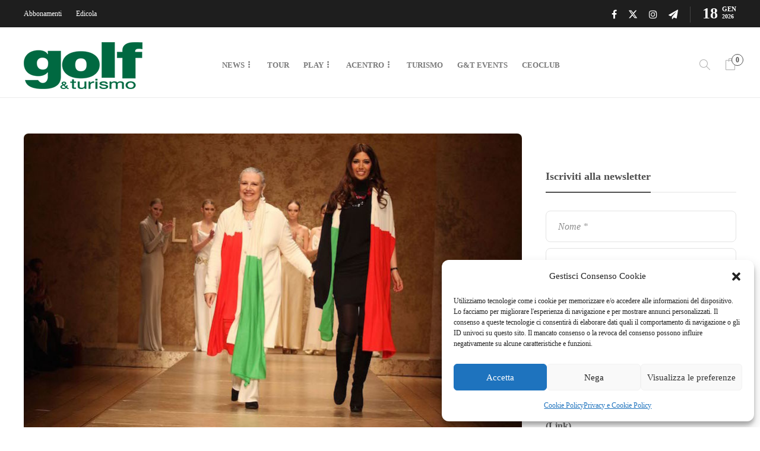

--- FILE ---
content_type: text/html; charset=UTF-8
request_url: https://www.golfeturismo.it/news-golf/orgogliosa-e-felice-per-la-nostra-ryder-cup/
body_size: 21189
content:
<!DOCTYPE html>
<html lang="it-IT">
<!-- Marco9 -->
<head>
<meta charset="UTF-8">
<meta name="viewport" content="width=device-width, initial-scale=1">
<meta name='robots' content='index, follow, max-image-preview:large, max-snippet:-1, max-video-preview:-1' />
<!-- This site is optimized with the Yoast SEO plugin v26.6 - https://yoast.com/wordpress/plugins/seo/ -->
<title>Golf&amp;Turismo - &quot;Orgogliose e felici per la &#039;nostra&#039; Ryder Cup 2022&quot; -</title>
<meta name="description" content="“Sono orgogliosa e felice assieme a mia figlia Lavinia, di aver portato in Italia per la prima volta la Ryder Cup, terzo evento sportivo al mondo" />
<link rel="canonical" href="https://www.golfeturismo.it/news-golf/orgogliosa-e-felice-per-la-nostra-ryder-cup/" />
<meta property="og:locale" content="it_IT" />
<meta property="og:type" content="article" />
<meta property="og:title" content="Golf&amp;Turismo - &quot;Orgogliose e felici per la &#039;nostra&#039; Ryder Cup 2022&quot; -" />
<meta property="og:description" content="“Sono orgogliosa e felice assieme a mia figlia Lavinia, di aver portato in Italia per la prima volta la Ryder Cup, terzo evento sportivo al mondo" />
<meta property="og:url" content="https://www.golfeturismo.it/news-golf/orgogliosa-e-felice-per-la-nostra-ryder-cup/" />
<meta property="og:site_name" content="Golf&amp;Turismo" />
<meta property="article:publisher" content="https://www.facebook.com/golfeturismo/" />
<meta property="article:published_time" content="2015-12-15T10:12:37+00:00" />
<meta property="article:modified_time" content="2019-09-08T08:20:07+00:00" />
<meta property="og:image" content="https://www.golfeturismo.it/wp-content/uploads/2019/04/WCCOR11_0LHA1AQL-062.jpg" />
<meta property="og:image:width" content="980" />
<meta property="og:image:height" content="530" />
<meta property="og:image:type" content="image/jpeg" />
<meta name="author" content="Fulvio Golob" />
<meta name="twitter:card" content="summary_large_image" />
<meta name="twitter:creator" content="@GolfeTurismo" />
<meta name="twitter:site" content="@GolfeTurismo" />
<script type="application/ld+json" class="yoast-schema-graph">{"@context":"https://schema.org","@graph":[{"@type":"Article","@id":"https://www.golfeturismo.it/news-golf/orgogliosa-e-felice-per-la-nostra-ryder-cup/#article","isPartOf":{"@id":"https://www.golfeturismo.it/news-golf/orgogliosa-e-felice-per-la-nostra-ryder-cup/"},"author":{"name":"Fulvio Golob","@id":"https://www.golfeturismo.it/#/schema/person/badabe7b4535d04b54f286ba13956939"},"headline":"&#8220;Orgogliose e felici per la &#8216;nostra&#8217; Ryder Cup 2022&#8221;","datePublished":"2015-12-15T10:12:37+00:00","dateModified":"2019-09-08T08:20:07+00:00","mainEntityOfPage":{"@id":"https://www.golfeturismo.it/news-golf/orgogliosa-e-felice-per-la-nostra-ryder-cup/"},"wordCount":469,"publisher":{"@id":"https://www.golfeturismo.it/#organization"},"image":{"@id":"https://www.golfeturismo.it/news-golf/orgogliosa-e-felice-per-la-nostra-ryder-cup/#primaryimage"},"thumbnailUrl":"https://www.golfeturismo.it/wp-content/uploads/2019/04/WCCOR11_0LHA1AQL-062.jpg","articleSection":["News Golf"],"inLanguage":"it-IT"},{"@type":"WebPage","@id":"https://www.golfeturismo.it/news-golf/orgogliosa-e-felice-per-la-nostra-ryder-cup/","url":"https://www.golfeturismo.it/news-golf/orgogliosa-e-felice-per-la-nostra-ryder-cup/","name":"Golf&amp;Turismo - \"Orgogliose e felici per la 'nostra' Ryder Cup 2022\" -","isPartOf":{"@id":"https://www.golfeturismo.it/#website"},"primaryImageOfPage":{"@id":"https://www.golfeturismo.it/news-golf/orgogliosa-e-felice-per-la-nostra-ryder-cup/#primaryimage"},"image":{"@id":"https://www.golfeturismo.it/news-golf/orgogliosa-e-felice-per-la-nostra-ryder-cup/#primaryimage"},"thumbnailUrl":"https://www.golfeturismo.it/wp-content/uploads/2019/04/WCCOR11_0LHA1AQL-062.jpg","datePublished":"2015-12-15T10:12:37+00:00","dateModified":"2019-09-08T08:20:07+00:00","description":"“Sono orgogliosa e felice assieme a mia figlia Lavinia, di aver portato in Italia per la prima volta la Ryder Cup, terzo evento sportivo al mondo","breadcrumb":{"@id":"https://www.golfeturismo.it/news-golf/orgogliosa-e-felice-per-la-nostra-ryder-cup/#breadcrumb"},"inLanguage":"it-IT","potentialAction":[{"@type":"ReadAction","target":["https://www.golfeturismo.it/news-golf/orgogliosa-e-felice-per-la-nostra-ryder-cup/"]}]},{"@type":"ImageObject","inLanguage":"it-IT","@id":"https://www.golfeturismo.it/news-golf/orgogliosa-e-felice-per-la-nostra-ryder-cup/#primaryimage","url":"https://www.golfeturismo.it/wp-content/uploads/2019/04/WCCOR11_0LHA1AQL-062.jpg","contentUrl":"https://www.golfeturismo.it/wp-content/uploads/2019/04/WCCOR11_0LHA1AQL-062.jpg","width":980,"height":530},{"@type":"BreadcrumbList","@id":"https://www.golfeturismo.it/news-golf/orgogliosa-e-felice-per-la-nostra-ryder-cup/#breadcrumb","itemListElement":[{"@type":"ListItem","position":1,"name":"Home","item":"https://www.golfeturismo.it/"},{"@type":"ListItem","position":2,"name":"&#8220;Orgogliose e felici per la &#8216;nostra&#8217; Ryder Cup 2022&#8221;"}]},{"@type":"WebSite","@id":"https://www.golfeturismo.it/#website","url":"https://www.golfeturismo.it/","name":"Golf&amp;Turismo","description":"Golf, Turismo e Video.","publisher":{"@id":"https://www.golfeturismo.it/#organization"},"potentialAction":[{"@type":"SearchAction","target":{"@type":"EntryPoint","urlTemplate":"https://www.golfeturismo.it/?s={search_term_string}"},"query-input":{"@type":"PropertyValueSpecification","valueRequired":true,"valueName":"search_term_string"}}],"inLanguage":"it-IT"},{"@type":"Organization","@id":"https://www.golfeturismo.it/#organization","name":"GO.TU. S.u.r.l.","url":"https://www.golfeturismo.it/","logo":{"@type":"ImageObject","inLanguage":"it-IT","@id":"https://www.golfeturismo.it/#/schema/logo/image/","url":"https://www.golfeturismo.it/wp-content/uploads/2019/11/golf-e-turismo-1000.jpg","contentUrl":"https://www.golfeturismo.it/wp-content/uploads/2019/11/golf-e-turismo-1000.jpg","width":1000,"height":1000,"caption":"GO.TU. S.u.r.l."},"image":{"@id":"https://www.golfeturismo.it/#/schema/logo/image/"},"sameAs":["https://www.facebook.com/golfeturismo/","https://x.com/GolfeTurismo","https://www.instagram.com/golfeturismo/"]},{"@type":"Person","@id":"https://www.golfeturismo.it/#/schema/person/badabe7b4535d04b54f286ba13956939","name":"Fulvio Golob","image":{"@type":"ImageObject","inLanguage":"it-IT","@id":"https://www.golfeturismo.it/#/schema/person/image/","url":"https://www.golfeturismo.it/wp-content/uploads/2019/03/Fulvio-Golob-100x100.jpg","contentUrl":"https://www.golfeturismo.it/wp-content/uploads/2019/03/Fulvio-Golob-100x100.jpg","caption":"Fulvio Golob"},"description":"Il primo amore è stato tutto per la neve, come direttore editoriale della rivista Sciare. Fra splendidi ricordi in sala stampa e sulle piste, quattro edizioni delle Olimpiadi Invernali (Lake Placid, Sarajevo, Calgary, Albertville), una decina di Campionati del Mondo di sci alpino e una valanga di gare di Coppa del Mondo. Poi la passione si è spostata in mare, come direttore responsabile di Forza 7, storica rivista della nautica e infine, nel 1989, è arrivata la scoperta di un mondo meraviglioso, tutto tinto di verde. La vera fortuna della mia vita è stata proprio vivere le grandi passioni legate allo sport attraverso il lavoro. E infatti, dopo numerose stagioni di maldestri tentativi con sacca e bastoni al seguito, anche l’amore per il Gioco con la “G” maiuscola è magicamente diventato un quotidiano impegno in redazione, come direttore di Golf &amp; Turismo. Da allora, sono passati quasi 20 anni. Splendidi e indimenticabili come 18 buche giocate sotto par.","url":"https://www.golfeturismo.it/author/fulvio-golob/"}]}</script>
<!-- / Yoast SEO plugin. -->
<link rel='dns-prefetch' href='//fonts.googleapis.com' />
<link rel="alternate" type="application/rss+xml" title="Golf&amp;Turismo &raquo; Feed" href="https://www.golfeturismo.it/feed/" />
<style id='wp-img-auto-sizes-contain-inline-css' type='text/css'>
img:is([sizes=auto i],[sizes^="auto," i]){contain-intrinsic-size:3000px 1500px}
/*# sourceURL=wp-img-auto-sizes-contain-inline-css */
</style>
<style id='wp-block-library-inline-css' type='text/css'>
:root{--wp-block-synced-color:#7a00df;--wp-block-synced-color--rgb:122,0,223;--wp-bound-block-color:var(--wp-block-synced-color);--wp-editor-canvas-background:#ddd;--wp-admin-theme-color:#007cba;--wp-admin-theme-color--rgb:0,124,186;--wp-admin-theme-color-darker-10:#006ba1;--wp-admin-theme-color-darker-10--rgb:0,107,160.5;--wp-admin-theme-color-darker-20:#005a87;--wp-admin-theme-color-darker-20--rgb:0,90,135;--wp-admin-border-width-focus:2px}@media (min-resolution:192dpi){:root{--wp-admin-border-width-focus:1.5px}}.wp-element-button{cursor:pointer}:root .has-very-light-gray-background-color{background-color:#eee}:root .has-very-dark-gray-background-color{background-color:#313131}:root .has-very-light-gray-color{color:#eee}:root .has-very-dark-gray-color{color:#313131}:root .has-vivid-green-cyan-to-vivid-cyan-blue-gradient-background{background:linear-gradient(135deg,#00d084,#0693e3)}:root .has-purple-crush-gradient-background{background:linear-gradient(135deg,#34e2e4,#4721fb 50%,#ab1dfe)}:root .has-hazy-dawn-gradient-background{background:linear-gradient(135deg,#faaca8,#dad0ec)}:root .has-subdued-olive-gradient-background{background:linear-gradient(135deg,#fafae1,#67a671)}:root .has-atomic-cream-gradient-background{background:linear-gradient(135deg,#fdd79a,#004a59)}:root .has-nightshade-gradient-background{background:linear-gradient(135deg,#330968,#31cdcf)}:root .has-midnight-gradient-background{background:linear-gradient(135deg,#020381,#2874fc)}:root{--wp--preset--font-size--normal:16px;--wp--preset--font-size--huge:42px}.has-regular-font-size{font-size:1em}.has-larger-font-size{font-size:2.625em}.has-normal-font-size{font-size:var(--wp--preset--font-size--normal)}.has-huge-font-size{font-size:var(--wp--preset--font-size--huge)}.has-text-align-center{text-align:center}.has-text-align-left{text-align:left}.has-text-align-right{text-align:right}.has-fit-text{white-space:nowrap!important}#end-resizable-editor-section{display:none}.aligncenter{clear:both}.items-justified-left{justify-content:flex-start}.items-justified-center{justify-content:center}.items-justified-right{justify-content:flex-end}.items-justified-space-between{justify-content:space-between}.screen-reader-text{border:0;clip-path:inset(50%);height:1px;margin:-1px;overflow:hidden;padding:0;position:absolute;width:1px;word-wrap:normal!important}.screen-reader-text:focus{background-color:#ddd;clip-path:none;color:#444;display:block;font-size:1em;height:auto;left:5px;line-height:normal;padding:15px 23px 14px;text-decoration:none;top:5px;width:auto;z-index:100000}html :where(.has-border-color){border-style:solid}html :where([style*=border-top-color]){border-top-style:solid}html :where([style*=border-right-color]){border-right-style:solid}html :where([style*=border-bottom-color]){border-bottom-style:solid}html :where([style*=border-left-color]){border-left-style:solid}html :where([style*=border-width]){border-style:solid}html :where([style*=border-top-width]){border-top-style:solid}html :where([style*=border-right-width]){border-right-style:solid}html :where([style*=border-bottom-width]){border-bottom-style:solid}html :where([style*=border-left-width]){border-left-style:solid}html :where(img[class*=wp-image-]){height:auto;max-width:100%}:where(figure){margin:0 0 1em}html :where(.is-position-sticky){--wp-admin--admin-bar--position-offset:var(--wp-admin--admin-bar--height,0px)}@media screen and (max-width:600px){html :where(.is-position-sticky){--wp-admin--admin-bar--position-offset:0px}}
/*# sourceURL=wp-block-library-inline-css */
</style><!-- <link rel='stylesheet' id='wc-blocks-style-css' href='https://www.golfeturismo.it/wp-content/plugins/woocommerce/assets/client/blocks/wc-blocks.css?ver=wc-10.4.3' type='text/css' media='all' /> -->
<link rel="stylesheet" type="text/css" href="//www.golfeturismo.it/wp-content/cache/wpfc-minified/l2387rwr/lci.css" media="all"/>
<style id='global-styles-inline-css' type='text/css'>
:root{--wp--preset--aspect-ratio--square: 1;--wp--preset--aspect-ratio--4-3: 4/3;--wp--preset--aspect-ratio--3-4: 3/4;--wp--preset--aspect-ratio--3-2: 3/2;--wp--preset--aspect-ratio--2-3: 2/3;--wp--preset--aspect-ratio--16-9: 16/9;--wp--preset--aspect-ratio--9-16: 9/16;--wp--preset--color--black: #000000;--wp--preset--color--cyan-bluish-gray: #abb8c3;--wp--preset--color--white: #ffffff;--wp--preset--color--pale-pink: #f78da7;--wp--preset--color--vivid-red: #cf2e2e;--wp--preset--color--luminous-vivid-orange: #ff6900;--wp--preset--color--luminous-vivid-amber: #fcb900;--wp--preset--color--light-green-cyan: #7bdcb5;--wp--preset--color--vivid-green-cyan: #00d084;--wp--preset--color--pale-cyan-blue: #8ed1fc;--wp--preset--color--vivid-cyan-blue: #0693e3;--wp--preset--color--vivid-purple: #9b51e0;--wp--preset--gradient--vivid-cyan-blue-to-vivid-purple: linear-gradient(135deg,rgb(6,147,227) 0%,rgb(155,81,224) 100%);--wp--preset--gradient--light-green-cyan-to-vivid-green-cyan: linear-gradient(135deg,rgb(122,220,180) 0%,rgb(0,208,130) 100%);--wp--preset--gradient--luminous-vivid-amber-to-luminous-vivid-orange: linear-gradient(135deg,rgb(252,185,0) 0%,rgb(255,105,0) 100%);--wp--preset--gradient--luminous-vivid-orange-to-vivid-red: linear-gradient(135deg,rgb(255,105,0) 0%,rgb(207,46,46) 100%);--wp--preset--gradient--very-light-gray-to-cyan-bluish-gray: linear-gradient(135deg,rgb(238,238,238) 0%,rgb(169,184,195) 100%);--wp--preset--gradient--cool-to-warm-spectrum: linear-gradient(135deg,rgb(74,234,220) 0%,rgb(151,120,209) 20%,rgb(207,42,186) 40%,rgb(238,44,130) 60%,rgb(251,105,98) 80%,rgb(254,248,76) 100%);--wp--preset--gradient--blush-light-purple: linear-gradient(135deg,rgb(255,206,236) 0%,rgb(152,150,240) 100%);--wp--preset--gradient--blush-bordeaux: linear-gradient(135deg,rgb(254,205,165) 0%,rgb(254,45,45) 50%,rgb(107,0,62) 100%);--wp--preset--gradient--luminous-dusk: linear-gradient(135deg,rgb(255,203,112) 0%,rgb(199,81,192) 50%,rgb(65,88,208) 100%);--wp--preset--gradient--pale-ocean: linear-gradient(135deg,rgb(255,245,203) 0%,rgb(182,227,212) 50%,rgb(51,167,181) 100%);--wp--preset--gradient--electric-grass: linear-gradient(135deg,rgb(202,248,128) 0%,rgb(113,206,126) 100%);--wp--preset--gradient--midnight: linear-gradient(135deg,rgb(2,3,129) 0%,rgb(40,116,252) 100%);--wp--preset--font-size--small: 13px;--wp--preset--font-size--medium: 20px;--wp--preset--font-size--large: 36px;--wp--preset--font-size--x-large: 42px;--wp--preset--spacing--20: 0.44rem;--wp--preset--spacing--30: 0.67rem;--wp--preset--spacing--40: 1rem;--wp--preset--spacing--50: 1.5rem;--wp--preset--spacing--60: 2.25rem;--wp--preset--spacing--70: 3.38rem;--wp--preset--spacing--80: 5.06rem;--wp--preset--shadow--natural: 6px 6px 9px rgba(0, 0, 0, 0.2);--wp--preset--shadow--deep: 12px 12px 50px rgba(0, 0, 0, 0.4);--wp--preset--shadow--sharp: 6px 6px 0px rgba(0, 0, 0, 0.2);--wp--preset--shadow--outlined: 6px 6px 0px -3px rgb(255, 255, 255), 6px 6px rgb(0, 0, 0);--wp--preset--shadow--crisp: 6px 6px 0px rgb(0, 0, 0);}:where(.is-layout-flex){gap: 0.5em;}:where(.is-layout-grid){gap: 0.5em;}body .is-layout-flex{display: flex;}.is-layout-flex{flex-wrap: wrap;align-items: center;}.is-layout-flex > :is(*, div){margin: 0;}body .is-layout-grid{display: grid;}.is-layout-grid > :is(*, div){margin: 0;}:where(.wp-block-columns.is-layout-flex){gap: 2em;}:where(.wp-block-columns.is-layout-grid){gap: 2em;}:where(.wp-block-post-template.is-layout-flex){gap: 1.25em;}:where(.wp-block-post-template.is-layout-grid){gap: 1.25em;}.has-black-color{color: var(--wp--preset--color--black) !important;}.has-cyan-bluish-gray-color{color: var(--wp--preset--color--cyan-bluish-gray) !important;}.has-white-color{color: var(--wp--preset--color--white) !important;}.has-pale-pink-color{color: var(--wp--preset--color--pale-pink) !important;}.has-vivid-red-color{color: var(--wp--preset--color--vivid-red) !important;}.has-luminous-vivid-orange-color{color: var(--wp--preset--color--luminous-vivid-orange) !important;}.has-luminous-vivid-amber-color{color: var(--wp--preset--color--luminous-vivid-amber) !important;}.has-light-green-cyan-color{color: var(--wp--preset--color--light-green-cyan) !important;}.has-vivid-green-cyan-color{color: var(--wp--preset--color--vivid-green-cyan) !important;}.has-pale-cyan-blue-color{color: var(--wp--preset--color--pale-cyan-blue) !important;}.has-vivid-cyan-blue-color{color: var(--wp--preset--color--vivid-cyan-blue) !important;}.has-vivid-purple-color{color: var(--wp--preset--color--vivid-purple) !important;}.has-black-background-color{background-color: var(--wp--preset--color--black) !important;}.has-cyan-bluish-gray-background-color{background-color: var(--wp--preset--color--cyan-bluish-gray) !important;}.has-white-background-color{background-color: var(--wp--preset--color--white) !important;}.has-pale-pink-background-color{background-color: var(--wp--preset--color--pale-pink) !important;}.has-vivid-red-background-color{background-color: var(--wp--preset--color--vivid-red) !important;}.has-luminous-vivid-orange-background-color{background-color: var(--wp--preset--color--luminous-vivid-orange) !important;}.has-luminous-vivid-amber-background-color{background-color: var(--wp--preset--color--luminous-vivid-amber) !important;}.has-light-green-cyan-background-color{background-color: var(--wp--preset--color--light-green-cyan) !important;}.has-vivid-green-cyan-background-color{background-color: var(--wp--preset--color--vivid-green-cyan) !important;}.has-pale-cyan-blue-background-color{background-color: var(--wp--preset--color--pale-cyan-blue) !important;}.has-vivid-cyan-blue-background-color{background-color: var(--wp--preset--color--vivid-cyan-blue) !important;}.has-vivid-purple-background-color{background-color: var(--wp--preset--color--vivid-purple) !important;}.has-black-border-color{border-color: var(--wp--preset--color--black) !important;}.has-cyan-bluish-gray-border-color{border-color: var(--wp--preset--color--cyan-bluish-gray) !important;}.has-white-border-color{border-color: var(--wp--preset--color--white) !important;}.has-pale-pink-border-color{border-color: var(--wp--preset--color--pale-pink) !important;}.has-vivid-red-border-color{border-color: var(--wp--preset--color--vivid-red) !important;}.has-luminous-vivid-orange-border-color{border-color: var(--wp--preset--color--luminous-vivid-orange) !important;}.has-luminous-vivid-amber-border-color{border-color: var(--wp--preset--color--luminous-vivid-amber) !important;}.has-light-green-cyan-border-color{border-color: var(--wp--preset--color--light-green-cyan) !important;}.has-vivid-green-cyan-border-color{border-color: var(--wp--preset--color--vivid-green-cyan) !important;}.has-pale-cyan-blue-border-color{border-color: var(--wp--preset--color--pale-cyan-blue) !important;}.has-vivid-cyan-blue-border-color{border-color: var(--wp--preset--color--vivid-cyan-blue) !important;}.has-vivid-purple-border-color{border-color: var(--wp--preset--color--vivid-purple) !important;}.has-vivid-cyan-blue-to-vivid-purple-gradient-background{background: var(--wp--preset--gradient--vivid-cyan-blue-to-vivid-purple) !important;}.has-light-green-cyan-to-vivid-green-cyan-gradient-background{background: var(--wp--preset--gradient--light-green-cyan-to-vivid-green-cyan) !important;}.has-luminous-vivid-amber-to-luminous-vivid-orange-gradient-background{background: var(--wp--preset--gradient--luminous-vivid-amber-to-luminous-vivid-orange) !important;}.has-luminous-vivid-orange-to-vivid-red-gradient-background{background: var(--wp--preset--gradient--luminous-vivid-orange-to-vivid-red) !important;}.has-very-light-gray-to-cyan-bluish-gray-gradient-background{background: var(--wp--preset--gradient--very-light-gray-to-cyan-bluish-gray) !important;}.has-cool-to-warm-spectrum-gradient-background{background: var(--wp--preset--gradient--cool-to-warm-spectrum) !important;}.has-blush-light-purple-gradient-background{background: var(--wp--preset--gradient--blush-light-purple) !important;}.has-blush-bordeaux-gradient-background{background: var(--wp--preset--gradient--blush-bordeaux) !important;}.has-luminous-dusk-gradient-background{background: var(--wp--preset--gradient--luminous-dusk) !important;}.has-pale-ocean-gradient-background{background: var(--wp--preset--gradient--pale-ocean) !important;}.has-electric-grass-gradient-background{background: var(--wp--preset--gradient--electric-grass) !important;}.has-midnight-gradient-background{background: var(--wp--preset--gradient--midnight) !important;}.has-small-font-size{font-size: var(--wp--preset--font-size--small) !important;}.has-medium-font-size{font-size: var(--wp--preset--font-size--medium) !important;}.has-large-font-size{font-size: var(--wp--preset--font-size--large) !important;}.has-x-large-font-size{font-size: var(--wp--preset--font-size--x-large) !important;}
/*# sourceURL=global-styles-inline-css */
</style>
<style id='classic-theme-styles-inline-css' type='text/css'>
/*! This file is auto-generated */
.wp-block-button__link{color:#fff;background-color:#32373c;border-radius:9999px;box-shadow:none;text-decoration:none;padding:calc(.667em + 2px) calc(1.333em + 2px);font-size:1.125em}.wp-block-file__button{background:#32373c;color:#fff;text-decoration:none}
/*# sourceURL=/wp-includes/css/classic-themes.min.css */
</style>
<!-- <link rel='stylesheet' id='gtcss-css' href='https://www.golfeturismo.it/gtcss/gt.css?ver=6752b8a93687115dfce6d7c37677b112' type='text/css' media='all' /> -->
<!-- <link rel='stylesheet' id='woocommerce-layout-css' href='https://www.golfeturismo.it/wp-content/plugins/woocommerce/assets/css/woocommerce-layout.css?ver=10.4.3' type='text/css' media='all' /> -->
<link rel="stylesheet" type="text/css" href="//www.golfeturismo.it/wp-content/cache/wpfc-minified/duncw4br/lci.css" media="all"/>
<!-- <link rel='stylesheet' id='woocommerce-smallscreen-css' href='https://www.golfeturismo.it/wp-content/plugins/woocommerce/assets/css/woocommerce-smallscreen.css?ver=10.4.3' type='text/css' media='only screen and (max-width: 768px)' /> -->
<link rel="stylesheet" type="text/css" href="//www.golfeturismo.it/wp-content/cache/wpfc-minified/20d27pg7/lci.css" media="only screen and (max-width: 768px)"/>
<!-- <link rel='stylesheet' id='woocommerce-general-css' href='https://www.golfeturismo.it/wp-content/plugins/woocommerce/assets/css/woocommerce.css?ver=10.4.3' type='text/css' media='all' /> -->
<link rel="stylesheet" type="text/css" href="//www.golfeturismo.it/wp-content/cache/wpfc-minified/7il6u53l/lci.css" media="all"/>
<style id='woocommerce-inline-inline-css' type='text/css'>
.woocommerce form .form-row .required { visibility: visible; }
/*# sourceURL=woocommerce-inline-inline-css */
</style>
<!-- <link rel='stylesheet' id='ppress-frontend-css' href='https://www.golfeturismo.it/wp-content/plugins/wp-user-avatar/assets/css/frontend.min.css?ver=4.16.8' type='text/css' media='all' /> -->
<!-- <link rel='stylesheet' id='ppress-flatpickr-css' href='https://www.golfeturismo.it/wp-content/plugins/wp-user-avatar/assets/flatpickr/flatpickr.min.css?ver=4.16.8' type='text/css' media='all' /> -->
<!-- <link rel='stylesheet' id='ppress-select2-css' href='https://www.golfeturismo.it/wp-content/plugins/wp-user-avatar/assets/select2/select2.min.css?ver=6752b8a93687115dfce6d7c37677b112' type='text/css' media='all' /> -->
<!-- <link rel='stylesheet' id='cmplz-general-css' href='https://www.golfeturismo.it/wp-content/plugins/complianz-gdpr/assets/css/cookieblocker.min.css?ver=1767001086' type='text/css' media='all' /> -->
<!-- <link rel='stylesheet' id='font-awesome-css' href='https://www.golfeturismo.it/wp-content/plugins/unyson/framework/static/libs/font-awesome/css/font-awesome.min.css?ver=2.7.31' type='text/css' media='all' /> -->
<!-- <link rel='stylesheet' id='bootstrap-css' href='https://www.golfeturismo.it/wp-content/themes/gillion/css/plugins/bootstrap.min.css?ver=3.3.4' type='text/css' media='all' /> -->
<!-- <link rel='stylesheet' id='gillion-plugins-css' href='https://www.golfeturismo.it/wp-content/themes/gillion/css/plugins.css?ver=6752b8a93687115dfce6d7c37677b112' type='text/css' media='all' /> -->
<!-- <link rel='stylesheet' id='gillion-styles-css' href='https://www.golfeturismo.it/wp-content/themes/gillion/style.css?ver=6752b8a93687115dfce6d7c37677b112' type='text/css' media='all' /> -->
<!-- <link rel='stylesheet' id='gillion-responsive-css' href='https://www.golfeturismo.it/wp-content/themes/gillion/css/responsive.css?ver=6752b8a93687115dfce6d7c37677b112' type='text/css' media='all' /> -->
<link rel="stylesheet" type="text/css" href="//www.golfeturismo.it/wp-content/cache/wpfc-minified/fdy72mcn/lci.css" media="all"/>
<style id='gillion-responsive-inline-css' type='text/css'>
@media (min-width: 1250px) {.container { max-width: 1200px!important;min-width: 1200px!important; width: 1200px!important;}/* Elementor Page Builder */.elementor-section-boxed.elementor-top-section > .elementor-container { width: 1200px;min-width: auto;max-width: 100%; }.elementor-section-boxed.elementor-top-section > .elementor-container .elementor-section > .elementor-container {width: 100%;}} 
@media screen and (min-width: 800px) {.post-gallery-item .sh-ratio-container {height:630px;width:840px;overflow:inherit;}.home .sh-ratio-content {overflow:hidden;}}.ui-datepicker-group-last .ui-datepicker-calendar {display:none;}#ui-datepicker-div {z-index:100000 !important;}.ti-bookmark, .sh-read-later-total {display:none !important; }.sh-titlebar {display:none;}
/*# sourceURL=gillion-responsive-inline-css */
</style>
<!-- <link rel='stylesheet' id='gillion-theme-settings-css' href='https://www.golfeturismo.it/wp-content/uploads/gillion-dynamic-styles.css?ver=697610006' type='text/css' media='all' /> -->
<!-- <link rel='stylesheet' id='plyr-css' href='https://www.golfeturismo.it/wp-content/themes/gillion/css/plugins/plyr.css?ver=6752b8a93687115dfce6d7c37677b112' type='text/css' media='all' /> -->
<!-- <link rel='stylesheet' id='gillion-woocommerce-css' href='https://www.golfeturismo.it/wp-content/themes/gillion/css/woocommerce.css?ver=6752b8a93687115dfce6d7c37677b112' type='text/css' media='all' /> -->
<link rel="stylesheet" type="text/css" href="//www.golfeturismo.it/wp-content/cache/wpfc-minified/1rpnrpl1/lci.css" media="all"/>
<link data-service="google-fonts" data-category="marketing" rel='stylesheet' id='gillion-fonts-css' data-href='https://fonts.googleapis.com/css?family=Montserrat:100,200,300,regular,500,600,700,800,900,100italic,200italic,300italic,italic,500italic,600italic,700italic,800italic,900italic&#038;subset=latin' type='text/css' media='all' />
<!-- <link rel='stylesheet' id='gillion-child-style-css' href='https://www.golfeturismo.it/wp-content/themes/gillion-child/style.css?ver=21.4.23' type='text/css' media='all' /> -->
<link rel="stylesheet" type="text/css" href="//www.golfeturismo.it/wp-content/cache/wpfc-minified/k1pvicay/lci.css" media="all"/>
<script src='//www.golfeturismo.it/wp-content/cache/wpfc-minified/g58f86pl/lci.js' type="text/javascript"></script>
<!-- <script type="text/javascript" src="https://www.golfeturismo.it/wp-includes/js/jquery/jquery.min.js?ver=3.7.1" id="jquery-core-js"></script> -->
<!-- <script type="text/javascript" src="https://www.golfeturismo.it/wp-includes/js/jquery/jquery-migrate.min.js?ver=3.4.1" id="jquery-migrate-js"></script> -->
<script type="text/javascript" id="file_uploads_nfpluginsettings-js-extra">
/* <![CDATA[ */
var params = {"clearLogRestUrl":"https://www.golfeturismo.it/wp-json/nf-file-uploads/debug-log/delete-all","clearLogButtonId":"file_uploads_clear_debug_logger","downloadLogRestUrl":"https://www.golfeturismo.it/wp-json/nf-file-uploads/debug-log/get-all","downloadLogButtonId":"file_uploads_download_debug_logger"};
//# sourceURL=file_uploads_nfpluginsettings-js-extra
/* ]]> */
</script>
<script src='//www.golfeturismo.it/wp-content/cache/wpfc-minified/mkpl5vg8/lci.js' type="text/javascript"></script>
<!-- <script type="text/javascript" src="https://www.golfeturismo.it/wp-content/plugins/ninja-forms-uploads/assets/js/nfpluginsettings.js?ver=3.3.23" id="file_uploads_nfpluginsettings-js"></script> -->
<!-- <script type="text/javascript" src="https://www.golfeturismo.it/wp-content/plugins/woocommerce/assets/js/jquery-blockui/jquery.blockUI.min.js?ver=2.7.0-wc.10.4.3" id="wc-jquery-blockui-js" data-wp-strategy="defer"></script> -->
<script type="text/javascript" id="wc-add-to-cart-js-extra">
/* <![CDATA[ */
var wc_add_to_cart_params = {"ajax_url":"/wp-admin/admin-ajax.php","wc_ajax_url":"/?wc-ajax=%%endpoint%%","i18n_view_cart":"Visualizza carrello","cart_url":"https://www.golfeturismo.it/carrello/","is_cart":"","cart_redirect_after_add":"no"};
//# sourceURL=wc-add-to-cart-js-extra
/* ]]> */
</script>
<script src='//www.golfeturismo.it/wp-content/cache/wpfc-minified/cdrl1jg/lci.js' type="text/javascript"></script>
<!-- <script type="text/javascript" src="https://www.golfeturismo.it/wp-content/plugins/woocommerce/assets/js/frontend/add-to-cart.min.js?ver=10.4.3" id="wc-add-to-cart-js" data-wp-strategy="defer"></script> -->
<!-- <script type="text/javascript" src="https://www.golfeturismo.it/wp-content/plugins/woocommerce/assets/js/js-cookie/js.cookie.min.js?ver=2.1.4-wc.10.4.3" id="wc-js-cookie-js" defer="defer" data-wp-strategy="defer"></script> -->
<script type="text/javascript" id="woocommerce-js-extra">
/* <![CDATA[ */
var woocommerce_params = {"ajax_url":"/wp-admin/admin-ajax.php","wc_ajax_url":"/?wc-ajax=%%endpoint%%","i18n_password_show":"Mostra password","i18n_password_hide":"Nascondi password"};
//# sourceURL=woocommerce-js-extra
/* ]]> */
</script>
<script src='//www.golfeturismo.it/wp-content/cache/wpfc-minified/fp900wjn/lci.js' type="text/javascript"></script>
<!-- <script type="text/javascript" src="https://www.golfeturismo.it/wp-content/plugins/woocommerce/assets/js/frontend/woocommerce.min.js?ver=10.4.3" id="woocommerce-js" defer="defer" data-wp-strategy="defer"></script> -->
<!-- <script type="text/javascript" src="https://www.golfeturismo.it/wp-content/plugins/wp-user-avatar/assets/flatpickr/flatpickr.min.js?ver=4.16.8" id="ppress-flatpickr-js"></script> -->
<!-- <script type="text/javascript" src="https://www.golfeturismo.it/wp-content/plugins/wp-user-avatar/assets/select2/select2.min.js?ver=4.16.8" id="ppress-select2-js"></script> -->
<!-- <script type="text/javascript" src="https://www.golfeturismo.it/wp-content/plugins/js_composer/assets/js/vendors/woocommerce-add-to-cart.js?ver=8.7.2" id="vc_woocommerce-add-to-cart-js-js"></script> -->
<!-- <script type="text/javascript" src="https://www.golfeturismo.it/wp-content/themes/gillion/js/plugins.js?ver=6752b8a93687115dfce6d7c37677b112" id="gillion-plugins-js"></script> -->
<script type="text/javascript" id="gillion-scripts-js-extra">
/* <![CDATA[ */
var gillion_loadmore_posts = {"ajax_url":"https://www.golfeturismo.it/wp-admin/admin-ajax.php"};
var gillion = {"siteurl":"https://www.golfeturismo.it/","loggedin":"","page_loader":"0","notice":"","header_animation_dropdown_delay":"1000","header_animation_dropdown":"easeOutQuint","header_animation_dropdown_speed":"300","lightbox_opacity":"0.88","lightbox_transition":"elastic","page_numbers_prev":"Previous","page_numbers_next":"Next","rtl_support":"","footer_parallax":"","social_share":"{\"email\":true,\"twitter\":true,\"facebook\":true,\"linkedin\":true,\"whatsapp\":true,\"telegram\":true}","text_show_all":"Show All","single_post_slider_parallax":"1"};
//# sourceURL=gillion-scripts-js-extra
/* ]]> */
</script>
<script src='//www.golfeturismo.it/wp-content/cache/wpfc-minified/lzikasze/lci.js' type="text/javascript"></script>
<!-- <script type="text/javascript" src="https://www.golfeturismo.it/wp-content/themes/gillion/js/scripts.js?ver=6752b8a93687115dfce6d7c37677b112" id="gillion-scripts-js"></script> -->
<!-- <script type="text/javascript" src="https://www.golfeturismo.it/wp-content/themes/gillion/js/plugins/plyr.min.js?ver=6752b8a93687115dfce6d7c37677b112" id="plyr-js"></script> -->
<!-- <script type="text/javascript" src="https://www.golfeturismo.it/wp-content/themes/gillion-child/js/scripts.js?ver=21.4.6" id="gillion-child-scripts-js"></script> -->
<script></script><meta name="generator" content="Redux 4.5.9" />
<!-- GA Google Analytics @ https://m0n.co/ga -->
<script type="text/plain" data-service="google-analytics" data-category="statistics" async data-cmplz-src="https://www.googletagmanager.com/gtag/js?id=UA-285609-71"></script>
<script>
window.dataLayer = window.dataLayer || [];
function gtag(){dataLayer.push(arguments);}
gtag('js', new Date());
gtag('config', 'UA-285609-71');
</script>
<script type="text/javascript">
(function(url){
if(/(?:Chrome\/26\.0\.1410\.63 Safari\/537\.31|WordfenceTestMonBot)/.test(navigator.userAgent)){ return; }
var addEvent = function(evt, handler) {
if (window.addEventListener) {
document.addEventListener(evt, handler, false);
} else if (window.attachEvent) {
document.attachEvent('on' + evt, handler);
}
};
var removeEvent = function(evt, handler) {
if (window.removeEventListener) {
document.removeEventListener(evt, handler, false);
} else if (window.detachEvent) {
document.detachEvent('on' + evt, handler);
}
};
var evts = 'contextmenu dblclick drag dragend dragenter dragleave dragover dragstart drop keydown keypress keyup mousedown mousemove mouseout mouseover mouseup mousewheel scroll'.split(' ');
var logHuman = function() {
if (window.wfLogHumanRan) { return; }
window.wfLogHumanRan = true;
var wfscr = document.createElement('script');
wfscr.type = 'text/javascript';
wfscr.async = true;
wfscr.src = url + '&r=' + Math.random();
(document.getElementsByTagName('head')[0]||document.getElementsByTagName('body')[0]).appendChild(wfscr);
for (var i = 0; i < evts.length; i++) {
removeEvent(evts[i], logHuman);
}
};
for (var i = 0; i < evts.length; i++) {
addEvent(evts[i], logHuman);
}
})('//www.golfeturismo.it/?wordfence_lh=1&hid=CE5D83090FE1132D0572FE40E3FDC6CB');
</script>			<style>.cmplz-hidden {
display: none !important;
}</style>	<noscript><style>.woocommerce-product-gallery{ opacity: 1 !important; }</style></noscript>
<meta name="generator" content="Powered by WPBakery Page Builder - drag and drop page builder for WordPress."/>
<link rel="icon" href="https://www.golfeturismo.it/wp-content/uploads/2019/03/cropped-gt-logo-x-web-social-1-32x32.png" sizes="32x32" />
<link rel="icon" href="https://www.golfeturismo.it/wp-content/uploads/2019/03/cropped-gt-logo-x-web-social-1-192x192.png" sizes="192x192" />
<link rel="apple-touch-icon" href="https://www.golfeturismo.it/wp-content/uploads/2019/03/cropped-gt-logo-x-web-social-1-180x180.png" />
<meta name="msapplication-TileImage" content="https://www.golfeturismo.it/wp-content/uploads/2019/03/cropped-gt-logo-x-web-social-1-270x270.png" />
<style type="text/css" id="wp-custom-css">
#menu-header-navigation li {padding: 0 8px;}
.checkout .mailster-signup {
padding-left:22px;
}
</style>
<noscript><style> .wpb_animate_when_almost_visible { opacity: 1; }</style></noscript>
<!-- <link rel='stylesheet' id='wc-stripe-blocks-checkout-style-css' href='https://www.golfeturismo.it/wp-content/plugins/woocommerce-gateway-stripe/build/upe-blocks.css?ver=1e1661bb3db973deba05' type='text/css' media='all' /> -->
<link rel="stylesheet" type="text/css" href="//www.golfeturismo.it/wp-content/cache/wpfc-minified/jy60ked6/lci.css" media="all"/>
</head>
<body data-cmplz=1 class="wp-singular post-template-default single single-post postid-9528 single-format-standard wp-theme-gillion wp-child-theme-gillion-child theme-gillion woocommerce-no-js singular gillion-woocommerce sh-title-style2 sh-section-tabs-style2 sh-carousel-style2 sh-carousel-position-bottom sh-post-categories-style2 sh-review-style2 sh-meta-order-bottom sh-instagram-widget-columns3 sh-categories-position-image sh-media-icon-style2 sh-wc-labels-off wpb-js-composer js-comp-ver-8.7.2 vc_responsive" >
<div class="sh-header-side">
</div>
<div class="sh-header-side-overlay"></div>
<div id="page-container" class="">
<header class="primary-mobile">
<div id="header-mobile" class="sh-header-mobile">
<div class="container banner-space-gt" s>
<!-- 01 Leader Board 8:2 [javascript] -->
<script type="text/javascript">
var rnd = window.rnd || Math.floor(Math.random()*10e6);
var pid352160 = window.pid352160 || rnd;
var plc352160 = window.plc352160 || 0;
var abkw = window.abkw || '';
var absrc = 'https://servedbyadbutler.com/adserve/;ID=175497;size=0x0;setID=352160;type=js;sw='+screen.width+';sh='+screen.height+';spr='+window.devicePixelRatio+';kw='+abkw+';pid='+pid352160+';place='+(plc352160++)+';rnd='+rnd+';click=CLICK_MACRO_PLACEHOLDER';
document.write('<scr'+'ipt src="'+absrc+'" type="text/javascript"></scr'+'ipt>');
</script>
</div>
<div class="sh-header-mobile-navigation">
<div class="container">
<div class="sh-table">
<div class="sh-table-cell">
<nav id="header-navigation-mobile" class="header-standard-position">
<div class="sh-nav-container">
<ul class="sh-nav">
<li>
<div class="sh-hamburger-menu sh-nav-dropdown">
<span></span>
<span></span>
<span></span>
<span></span>
</div>
</li>
</ul>
</div>
</nav>
</div>
<div class="sh-table-cell sh-header-logo-container">
<div class="header-logo">
<a href="https://www.golfeturismo.it/" class="header-logo-container sh-table-small">
<div class="sh-table-cell">
<img class="sh-standard-logo" src="//www.golfeturismo.it/wp-content/uploads/2021/04/get-LOGO-NUOVO-2021web-200.png" alt="Golf&amp;Turismo" />
<img class="sh-sticky-logo" src="//www.golfeturismo.it/wp-content/uploads/2021/04/get-LOGO-NUOVO-2021web-200.png" alt="Golf&amp;Turismo" />
<img class="sh-light-logo" src="//www.golfeturismo.it/wp-content/uploads/2021/04/get-LOGO-NUOVO-2021web-200.png" alt="Golf&amp;Turismo" />
</div>
</a>
</div>
</div>
<div class="sh-table-cell">
<nav class="header-standard-position">
<div class="sh-nav-container">
<ul class="sh-nav">
</ul>
</div>
</nav>
</div>
</div>
</div>
</div>
<nav class="sh-header-mobile-dropdown">
<div class="container sh-nav-container">
<ul class="sh-nav-mobile"></ul>
</div>
<div class="container sh-nav-container">
<div class="header-mobile-social-media">
<a href="https://www.facebook.com/golfeturismo/"  target = "_blank"  class="social-media-facebook">
<i class="fa fa-facebook"></i>
</a><a href="https://twitter.com/GolfeTurismo"  target = "_blank"  class="social-media-twitter">
<svg xmlns="http://www.w3.org/2000/svg" viewBox="0 0 512 512" fill="currentColor">
<!--!Font Awesome Free 6.5.2 by @fontawesome - https://fontawesome.com License - https://fontawesome.com/license/free Copyright 2024 Fonticons, Inc.-->
<path d="M389.2 48h70.6L305.6 224.2 487 464H345L233.7 318.6 106.5 464H35.8L200.7 275.5 26.8 48H172.4L272.9 180.9 389.2 48zM364.4 421.8h39.1L151.1 88h-42L364.4 421.8z" />
</svg>
</a><a href="https://www.instagram.com/golfeturismo/"  target = "_blank"  class="social-media-instagram">
<i class="fa fa-instagram"></i>
</a><a href="https://t.me/golfeturismo"  target = "_blank"  class="social-media-wordpress">
<i class="fa fa-paper-plane"></i>
</a><div class="sh-clear"></div>				</div>
</div>
<div class="header-mobile-search">
<div class="container sh-nav-container">
<form role="search" method="get" class="header-mobile-form" action="https://www.golfeturismo.it/">
<input class="header-mobile-form-input" type="text" placeholder="Search here.." value="" name="s" required />
<button type="submit" class="header-mobile-form-submit">
<i class="icon-magnifier"></i>
</button>
</form>
</div>
</div>
</nav>
</div>
</header>
<header class="primary-desktop">
<div class="sh-header-top">
<div class="container">
<div class="sh-table">
<div class="sh-table-cell">
<div class="sh-nav-container"><ul id="menu-topbar-navigation" class="sh-nav"><li id="menu-item-16395" class="menu-item menu-item-type-post_type menu-item-object-page menu-item-16395"><a href="https://www.golfeturismo.it/home-shop/abbonamenti/" >Abbonamenti</a></li>
<li id="menu-item-16396" class="menu-item menu-item-type-post_type menu-item-object-page menu-item-16396"><a href="https://www.golfeturismo.it/home-shop/edicola-digitale-2/" >Edicola</a></li>
</ul></div>									</div>
<div class="sh-table-cell">
<div class="sh-header-top-meta">
<div class="header-social-media">
<a href="https://www.facebook.com/golfeturismo/"  target = "_blank"  class="social-media-facebook">
<i class="fa fa-facebook"></i>
</a><a href="https://twitter.com/GolfeTurismo"  target = "_blank"  class="social-media-twitter">
<svg xmlns="http://www.w3.org/2000/svg" viewBox="0 0 512 512" fill="currentColor">
<!--!Font Awesome Free 6.5.2 by @fontawesome - https://fontawesome.com License - https://fontawesome.com/license/free Copyright 2024 Fonticons, Inc.-->
<path d="M389.2 48h70.6L305.6 224.2 487 464H345L233.7 318.6 106.5 464H35.8L200.7 275.5 26.8 48H172.4L272.9 180.9 389.2 48zM364.4 421.8h39.1L151.1 88h-42L364.4 421.8z" />
</svg>
</a><a href="https://www.instagram.com/golfeturismo/"  target = "_blank"  class="social-media-instagram">
<i class="fa fa-instagram"></i>
</a><a href="https://t.me/golfeturismo"  target = "_blank"  class="social-media-wordpress">
<i class="fa fa-paper-plane"></i>
</a><div class="sh-clear"></div>						</div>
<div class="sh-header-top-date">
<span class="sh-header-top-date-day">18</span>
<span class="sh-header-top-date-meta">
<span class="sh-header-top-date-month">Gen</span>
<span class="sh-header-top-date-year">2026</span>
</span>
</div>
</div>
</div>
</div>
</div>
</div>
<div>
<div class="container banner-space-gt">
<!-- 01 Leader Board 8:2 [javascript] -->
<script type="text/javascript">
var rnd = window.rnd || Math.floor(Math.random()*10e6);
var pid352160 = window.pid352160 || rnd;
var plc352160 = window.plc352160 || 0;
var abkw = window.abkw || '';
var absrc = 'https://servedbyadbutler.com/adserve/;ID=175497;size=0x0;setID=352160;type=js;sw='+screen.width+';sh='+screen.height+';spr='+window.devicePixelRatio+';kw='+abkw+';pid='+pid352160+';place='+(plc352160++)+';rnd='+rnd+';click=CLICK_MACRO_PLACEHOLDER';
document.write('<scr'+'ipt src="'+absrc+'" type="text/javascript"></scr'+'ipt>');
</script>
</div>
</div>
<div class="sh-header-height">
<div class="sh-header sh-header-1">
<div class="container">
<div class="sh-table">
<div class="sh-table-cell sh-header-logo-container">
<nav class="header-standard-position">
<div class="sh-nav-container">
<ul class="sh-nav sh-nav-left">
<li>
<div class="header-logo">
<a href="https://www.golfeturismo.it/" class="header-logo-container sh-table-small">
<div class="sh-table-cell">
<img class="sh-standard-logo" src="//www.golfeturismo.it/wp-content/uploads/2021/04/get-LOGO-NUOVO-2021web-200.png" alt="Golf&amp;Turismo" />
<img class="sh-sticky-logo" src="//www.golfeturismo.it/wp-content/uploads/2021/04/get-LOGO-NUOVO-2021web-200.png" alt="Golf&amp;Turismo" />
<img class="sh-light-logo" src="//www.golfeturismo.it/wp-content/uploads/2021/04/get-LOGO-NUOVO-2021web-200.png" alt="Golf&amp;Turismo" />
</div>
</a>
</div>
</li>
</ul>
</div>
</nav>
</div>
<div class="sh-table-cell sh-header-nav-container">
<nav id="header-navigation" class="header-standard-position">
<div class="sh-nav-container"><ul id="menu-header-navigation-2026" class="sh-nav"><li id="menu-item-69055" class="menu-item menu-item-type-taxonomy menu-item-object-category current-post-ancestor current-menu-parent current-post-parent menu-item-has-children menu-item-69055"><a href="https://www.golfeturismo.it/category/news-golf/" >News</a><ul class="sub-menu"><li id="menu-item-69056" class="menu-item menu-item-type-taxonomy menu-item-object-category current-post-ancestor current-menu-parent current-post-parent menu-item-69056"><a href="https://www.golfeturismo.it/category/news-golf/" >Golf News</a></li><li id="menu-item-107748" class="menu-item menu-item-type-taxonomy menu-item-object-category menu-item-107748"><a href="https://www.golfeturismo.it/category/editoriale/" >Editoriale</a></li><li id="menu-item-69057" class="menu-item menu-item-type-taxonomy menu-item-object-category menu-item-69057"><a href="https://www.golfeturismo.it/category/video-golf/" >Video</a></li></ul></li><li id="menu-item-69058" class="menu-item menu-item-type-taxonomy menu-item-object-category menu-item-69058"><a href="https://www.golfeturismo.it/category/gare-golf/" >Tour</a></li><li id="menu-item-69059" class="menu-item menu-item-type-custom menu-item-object-custom menu-item-has-children menu-item-69059"><a href="#Play" >Play</a><ul class="sub-menu"><li id="menu-item-69061" class="menu-item menu-item-type-taxonomy menu-item-object-category menu-item-69061"><a href="https://www.golfeturismo.it/category/tecnica-golf/" >Tecnica</a></li><li id="menu-item-69060" class="menu-item menu-item-type-taxonomy menu-item-object-category menu-item-69060"><a href="https://www.golfeturismo.it/category/attrezzatura-golf/" >Attrezzatura</a></li><li id="menu-item-107749" class="menu-item menu-item-type-custom menu-item-object-custom menu-item-107749"><a href="/circoli-golf/" >Circoli Golf</a></li><li id="menu-item-69063" class="menu-item menu-item-type-post_type menu-item-object-page menu-item-69063"><a href="https://www.golfeturismo.it/gd-schools/" >GD SCHOOLS</a></li></ul></li><li id="menu-item-107750" class="menu-item menu-item-type-taxonomy menu-item-object-category menu-item-has-children menu-item-107750"><a href="https://www.golfeturismo.it/category/acentro/" >Acentro</a><ul class="sub-menu"><li id="menu-item-107753" class="menu-item menu-item-type-taxonomy menu-item-object-category menu-item-107753"><a href="https://www.golfeturismo.it/category/acentro/europa/" >Europa</a></li><li id="menu-item-107751" class="menu-item menu-item-type-taxonomy menu-item-object-category menu-item-107751"><a href="https://www.golfeturismo.it/category/acentro/asia-africa/" >Asia &#8211; Africa</a></li><li id="menu-item-107752" class="menu-item menu-item-type-taxonomy menu-item-object-category menu-item-107752"><a href="https://www.golfeturismo.it/category/acentro/caraibi/" >Caraibi</a></li><li id="menu-item-107754" class="menu-item menu-item-type-taxonomy menu-item-object-category menu-item-107754"><a href="https://www.golfeturismo.it/category/acentro/oceano-indiano/" >Oceano Indiano</a></li></ul></li><li id="menu-item-69064" class="menu-item menu-item-type-taxonomy menu-item-object-category menu-item-69064"><a href="https://www.golfeturismo.it/category/turismo-golf/" >Turismo</a></li><li id="menu-item-69075" class="menu-item menu-item-type-post_type menu-item-object-page menu-item-69075"><a href="https://www.golfeturismo.it/eventi-golf/" >G&#038;T Events</a></li><li id="menu-item-69076" class="menu-item menu-item-type-custom menu-item-object-custom menu-item-69076"><a href="https://www.golfeturismo.it/eventi-golf/ceoclub-homepage/" >CEOCLUB</a></li></ul></div>											</nav>
</div>
<div class="sh-table-cell sh-header-meta-container">
<nav class="header-standard-position">
<div class="sh-nav-container">
<ul class="sh-nav">
<li class="menu-item sh-nav-search sh-nav-special">
<a href="#"><i class="icon icon-magnifier"></i></a>
</li>																								
<li class="menu-item sh-nav-cart sh-nav-special">
<a href="https://www.golfeturismo.it/carrello/">
<div>
<i class="icon-bag"></i>
<span class="sh-header-cart-count cart-icon sh-group">
<span>0</span>
</span>
</div>
</a>
<ul class="sub-menu">
<li class="menu-item menu-item-cart">
<div class="widget woocommerce widget_shopping_cart"><h2 class="widgettitle"> </h2><div class="widget_shopping_cart_content"></div></div>
</li>
</ul>
</li>																								
</ul>
</div>
</nav>
</div>
</div>
</div>
<div class="sh-header-search-side">
<div class="sh-header-search-side-container">
<form method="get" class="sh-header-search-form" action="https://www.golfeturismo.it/">
<input type="text" value="" name="s" class="sh-header-search-side-input" placeholder="Enter a keyword to search..." />
<div class="sh-header-search-side-close">
<i class="ti-close"></i>
</div>
<div class="sh-header-search-side-icon">
<i class="ti-search"></i>
</div>
</form>
</div>
</div>
</div>
</div>
</header>
<div id="wrapper" class="layout-default">
<div class="content-container sh-page-layout-default">
<div class="container entry-content">
<div id="content-wrapper" class="content-wrapper-with-sidebar">
<div id="content" class="content-layout-sidebar-right content-with-sidebar-right">
<div class="blog-single blog-style-single blog-style-single-share  blog-blockquote-style1  blog-style-post-standard">
<article id="post-9528" class="post-item post-item-single post-9528 post type-post status-publish format-standard has-post-thumbnail hentry category-news-golf">
<div class="post-type-content">
<div class="post-thumbnail">
<img src="https://www.golfeturismo.it/wp-content/uploads/2019/04/WCCOR11_0LHA1AQL-062-840x530.jpg" alt="&#8220;Orgogliose e felici per la &#8216;nostra&#8217; Ryder Cup 2022&#8221;">
<a href="https://www.golfeturismo.it/wp-content/uploads/2019/04/WCCOR11_0LHA1AQL-062.jpg" class="post-lightbox" data-rel="lightcase:post_gallery_9528"></a>
</div>
</div>
<div class="post-item-single-container">
<div class="post-content-share post-content-share-bar"></div>
<div class="post-single-meta">
<div class="post-categories-container">
<div class="post-categories"><a href="https://www.golfeturismo.it/category/news-golf/">News Golf</a></div>
</div>
<a class="post-title">
<h1>
&#8220;Orgogliose e felici per la &#8216;nostra&#8217; Ryder Cup 2022&#8221;											</h1>
</a>
<div class="post-meta">
<div class="post-meta-content">
<span class="post-auhor-date post-auhor-date-full">
<a href="https://www.golfeturismo.it/author/fulvio-golob/">
<img data-del="avatar" src='https://www.golfeturismo.it/wp-content/uploads/2019/03/Fulvio-Golob-80x80.jpg' class='avatar pp-user-avatar avatar-28 photo post-author-image' height='28' width='28'/>                    </a>
<span>
<a href="https://www.golfeturismo.it/author/fulvio-golob/" class="post-author">Fulvio Golob</a></span>,
<a href="https://www.golfeturismo.it/news-golf/orgogliosa-e-felice-per-la-nostra-ryder-cup/" class="post-date">
15 Dicembre 2015                                            </a>
</span>
<span class="post-readtime">
<i class="icon icon-clock"></i>
2 min <span>read</span>            </span>
<span class="placeholder-post-read-later"></span>
</div>
</div>
</div>
<div class="post-content">
<p>“Sono orgogliosa e felice assieme a mia figlia Lavinia, di aver portato in Italia per la prima volta la Ryder Cup, terzo evento sportivo al mondo, seguito da oltre due miliardi di telespettatori.</p>
<p>Questa straordinaria opportunità si è potuta materializzare grazie all’immenso impegno e alla visione del Presidente della Federazione Italiana Golf Franco Chimenti e del Presi<span class="text_exposed_show">dente del Coni Giovanni Malagò”, dichiara Laura Biagiotti. </span></p>
<div class="text_exposed_show">
<figure id="attachment_16608" aria-describedby="caption-attachment-16608" style="width: 322px" class="wp-caption alignnone"><a href="https://www.golfeturismo.it/wp-content/uploads/2019/04/Laura-Lavinia-Biagiotti-Marco-Simone.jpg"><img fetchpriority="high" decoding="async" class="size-full wp-image-16608" src="https://www.golfeturismo.it/wp-content/uploads/2019/04/Laura-Lavinia-Biagiotti-Marco-Simone.jpg" alt="Laura e Lavinia Biagiotti fotografate davanti al castello del Marco Simone Golf &amp; Country Club" width="322" height="480" /></a><figcaption id="caption-attachment-16608" class="wp-caption-text">Laura e Lavinia Biagiotti fotografate davanti al castello del Marco Simone Golf &amp; Country Club</figcaption></figure>
<p>“Il Marco Simone ha avuto mio padre, Gianni Cigna, come principale protagonista della sua nascita &#8211; aggiunge Lavinia Biagiotti -, ma anche mia madre Laura poi ha sposato in pieno il progetto quando lui purtroppo ci ha lasciato. Realizzare questa enorme area verde di 110 ettari alle porte di Roma per entrambi è stato rispondere all’abusivismo edilizio che ha aggredito varie zone intorno a Roma. Il loro progetto è poi stato interpretato in maniera eccezionale da uno dei più grandi architetti di golf del mondo, l&#8217;americano Jim Fazio che ha disegnato il Marco Simone e poi l&#8217;ha seguito a lungo. Adesso, con l&#8217;incredibile successo che grazie a Federgolf, nella persona di Franco Chimenti, e al Coni, in quella di Giovanni Malagò, ci ha consegnato le chiavi della Ryder Cup 2022, avremo davanti anni di intenso lavoro per arrivare pronti al grande avvenimento. Senza contare le almeno tre edizioni dell&#8217;Open d&#8217;Italia che dovranno essere ospitate dal nuovo Marco Simone prima della Ryder&#8221;.</p>
<p>La decisione della Commissione Ryder Cup Europe ha premiato la candidatura tricolore del Marco Simone Golf &amp; Country Club e ha battuto la concorrenza di Austria, Germania e Spagna. La Ryder Cup, nata nel 1927, è la sfida &#8211; che si disputa ogni due anni &#8211; tra Europa e Stati Uniti e la competizione, come tutti i golfisti ben sanno, viene assegnata con alternanza a una località europea o americana. Il 2022 sarà la volta dell’Europa e sarà Roma ad ospitare l’evento al Marco Simone Golf &amp; Country Club, circolo capitolino a pochi chilometri dal centro della Città Eterna.</p>
<figure id="attachment_16607" aria-describedby="caption-attachment-16607" style="width: 348px" class="wp-caption alignnone"><a href="https://www.golfeturismo.it/wp-content/uploads/2019/04/Laura-e-Lavinia-Biagiotti.jpg"><img decoding="async" class="size-full wp-image-16607" src="https://www.golfeturismo.it/wp-content/uploads/2019/04/Laura-e-Lavinia-Biagiotti.jpg" alt="Laura e Lavinia Biagiotti" width="348" height="261" /></a><figcaption id="caption-attachment-16607" class="wp-caption-text">Laura e Lavinia Biagiotti</figcaption></figure>
<p>Il Golf Club Marco Simone che si estende per 110 ettari, offre 27 buche dai contenuti tecnici elevati e la vista, dalla buca 17 e da altri numerosi scorci, della Cupola di San Pietro. Il Marco Simone Golf &amp; Country Club è stato sede dell&#8217;Open d&#8217;Italia nel 1994 ed ospita circuiti di gare internazionali. Da ogg, come sottolineato da Lavinia Biagiotti, inizia l&#8217;importante progetto già messo a punto durante la presentazione della candidatura, che rivoluzionerà e aggiornerà il percorso da campionato, che peraltro poteva comunque già contare sullo splendido disegno di Jim Fazio.</p>
<figure id="attachment_16606" aria-describedby="caption-attachment-16606" style="width: 399px" class="wp-caption alignnone"><a href="https://www.golfeturismo.it/wp-content/uploads/2019/04/ROMAClassic2014-LaviniaBiagiotti2.jpg"><img loading="lazy" decoding="async" class="size-medium wp-image-16606" src="https://www.golfeturismo.it/wp-content/uploads/2019/04/ROMAClassic2014-LaviniaBiagiotti2.jpg" alt="ROMA Classic 2014 - Lavinia Biagiotti" width="399" height="600" /></a><figcaption id="caption-attachment-16606" class="wp-caption-text">ROMA Classic 2014 &#8211; Lavinia Biagiotti</figcaption></figure>
</div>
</div>
<div class="sh-clear"></div>
<div class="sh-page-links"></div>
<div class="post-tags-container">
</div>
<div class="post-content-share-mobile-contaner">
<div class="post-content-share post-content-share-bar post-content-share-mobile"></div>
</div>
</div>
<div class="post-switch post-swtich-style1">
<div class="row">
<div class="col-md-6">
<div class="post-switch-item " style="background-image: url(https://www.golfeturismo.it/wp-content/uploads/2019/04/Standing-ovation-per-la-Ryder-Cup-a-Roma-Foto-G.-Maiozzi-Uthopia.jpg);">
<div class="post-switch-item-content">
<a href="https://www.golfeturismo.it/news-golf/prima-la-ryder-poi-le-olimpiadi/" class="post-switch-item-left">
<i class="icon icon-arrow-left-circle"></i>
</a>
<div class="post-switch-item-right">
<div class="post-categories-container">
<div class="post-categories"><a href="https://www.golfeturismo.it/category/news-golf/">News Golf</a></div>
</div>									<p>
<a href="https://www.golfeturismo.it/news-golf/prima-la-ryder-poi-le-olimpiadi/">
Ryder 2022, poi le Olimpiadi																							</a>
</p>
</div>
</div>
</div>
</div>
<div class="col-md-6">
<div class="post-switch-next post-switch-item " style="background-image: url(https://www.golfeturismo.it/wp-content/uploads/2019/04/Roma.jpg);">
<div class="post-switch-item-content">
<div class="post-switch-item-right">
<div class="post-categories-container">
<div class="post-categories"><a href="https://www.golfeturismo.it/category/news-golf/">News Golf</a></div>
</div>									<p>
<a href="https://www.golfeturismo.it/news-golf/la-ryder-cup-cede-alla-grande-bellezza/">
La Ryder Cup cede alla Grande Bellezza																							</a>
</p>
</div>
<a href="https://www.golfeturismo.it/news-golf/la-ryder-cup-cede-alla-grande-bellezza/" class="post-switch-item-left">
<i class="icon icon-arrow-right-circle"></i>
</a>
</div>
</div>
</div>
</div>
</div>
<div class="sh-post-author sh-table">
<div class="sh-post-author-avatar sh-table-cell-top">
<img data-del="avatar" src='https://www.golfeturismo.it/wp-content/uploads/2019/03/Fulvio-Golob-220x220.jpg' class='avatar pp-user-avatar avatar-185 photo ' height='185' width='185'/>										</div>
<div class="sh-post-author-info sh-table-cell-top">
<div>
<a href="https://www.golfeturismo.it/author/fulvio-golob/"><h4>Fulvio Golob</h4></a>
<div>Il primo amore è stato tutto per la neve, come direttore editoriale della rivista Sciare. Fra splendidi ricordi in sala stampa e sulle piste, quattro edizioni delle Olimpiadi Invernali (Lake Placid, Sarajevo, Calgary, Albertville), una decina di Campionati del Mondo di sci alpino e una valanga di gare di Coppa del Mondo.
Poi la passione si è spostata in mare, come direttore responsabile di Forza 7, storica rivista della nautica e infine, nel 1989, è arrivata la scoperta di un mondo meraviglioso, tutto tinto di verde. 
La vera fortuna della mia vita è stata proprio vivere le grandi passioni legate allo sport attraverso il lavoro. E infatti, dopo numerose stagioni di maldestri tentativi con sacca e bastoni al seguito, anche l’amore per il Gioco con la “G” maiuscola è magicamente diventato un quotidiano impegno in redazione, come direttore di Golf &amp; Turismo. Da allora, sono passati quasi 20 anni. Splendidi e indimenticabili come 18 buche giocate sotto par.</div>
<div class="sh-post-author-icons">
</div>
</div>
</div>
</div>
<div class="post-related-title post-slide-arrows-container">
<h2 class="post-single-title">
Altri articoli									</h2>
</div>
<div class="post-related">
<div class="post-related-item">
<article id="post-109128" class="post-item post-109128 post type-post status-publish format-standard has-post-thumbnail hentry category-news-golf category-inprimopiano">
<div class="post-container">
<div class="post-thumbnail">
<div class="sh-ratio">
<div class="sh-ratio-container">
<div class="sh-ratio-content" style="background-image: url( https://www.golfeturismo.it/wp-content/uploads/2026/01/Rory-McIlroy-420x265.jpg);"></div>
</div>
</div>
<a href="https://www.golfeturismo.it/news-golf/mcilroy-non-credo-che-il-liv-ingaggera-mai-piu-altri-big/" class="post-overlay"></a>
<div class="post-categories-container">
<div class="post-categories"><a href="https://www.golfeturismo.it/category/news-golf/">News Golf</a></div>
</div>				</div>
<div class="post-content-container">
<a href="https://www.golfeturismo.it/news-golf/mcilroy-non-credo-che-il-liv-ingaggera-mai-piu-altri-big/" class="post-title">
<h4>												McIlroy: &#8220;Non credo che il LIV ingaggerà mai più altri big&#8221;					</h4>				</a>
<div class="post-meta">
<div class="post-meta-content">
<span class="post-auhor-date">
<span>
<a href="https://www.golfeturismo.it/author/redazione/" class="post-author">La Redazione</a></span>,
<a href="https://www.golfeturismo.it/news-golf/mcilroy-non-credo-che-il-liv-ingaggera-mai-piu-altri-big/" class="post-date">
16 Gennaio 2026                                            </a>
</span>
<span class="post-readtime">
<i class="icon icon-clock"></i>
3 min <span>read</span>            </span>
<span class="placeholder-post-read-later"></span>
</div>
</div>
</div>
</div>
</article>
</div><div class="post-related-item">
<article id="post-109112" class="post-item post-109112 post type-post status-publish format-standard has-post-thumbnail hentry category-news-golf">
<div class="post-container">
<div class="post-thumbnail">
<div class="sh-ratio">
<div class="sh-ratio-container">
<div class="sh-ratio-content" style="background-image: url( https://www.golfeturismo.it/wp-content/uploads/2026/01/golfpop-420x265.png);"></div>
</div>
</div>
<a href="https://www.golfeturismo.it/news-golf/golfpop-il-nuovo-modo-di-scoprire-il-golf/" class="post-overlay"></a>
<div class="post-categories-container">
<div class="post-categories"><a href="https://www.golfeturismo.it/category/news-golf/">News Golf</a></div>
</div>				</div>
<div class="post-content-container">
<a href="https://www.golfeturismo.it/news-golf/golfpop-il-nuovo-modo-di-scoprire-il-golf/" class="post-title">
<h4>												GOLFPOP, il nuovo modo di scoprire il golf					</h4>				</a>
<div class="post-meta">
<div class="post-meta-content">
<span class="post-auhor-date">
<span>
<a href="https://www.golfeturismo.it/author/redazione/" class="post-author">La Redazione</a></span>,
<a href="https://www.golfeturismo.it/news-golf/golfpop-il-nuovo-modo-di-scoprire-il-golf/" class="post-date">
15 Gennaio 2026                                            </a>
</span>
<span class="post-readtime">
<i class="icon icon-clock"></i>
2 min <span>read</span>            </span>
<span class="placeholder-post-read-later"></span>
</div>
</div>
</div>
</div>
</article>
</div><div class="post-related-item">
<article id="post-109098" class="post-item post-109098 post type-post status-publish format-standard has-post-thumbnail hentry category-news-golf">
<div class="post-container">
<div class="post-thumbnail">
<div class="sh-ratio">
<div class="sh-ratio-container">
<div class="sh-ratio-content" style="background-image: url( https://www.golfeturismo.it/wp-content/uploads/2026/01/tee-up-420x265.jpg);"></div>
</div>
</div>
<a href="https://www.golfeturismo.it/news-golf/tee-up-to-win-il-golf-che-sostiene-le-donne/" class="post-overlay"></a>
<div class="post-categories-container">
<div class="post-categories"><a href="https://www.golfeturismo.it/category/news-golf/">News Golf</a></div>
</div>				</div>
<div class="post-content-container">
<a href="https://www.golfeturismo.it/news-golf/tee-up-to-win-il-golf-che-sostiene-le-donne/" class="post-title">
<h4>												Tee Up To Win: il golf che sostiene le donne					</h4>				</a>
<div class="post-meta">
<div class="post-meta-content">
<span class="post-auhor-date">
<span>
<a href="https://www.golfeturismo.it/author/redazione/" class="post-author">La Redazione</a></span>,
<a href="https://www.golfeturismo.it/news-golf/tee-up-to-win-il-golf-che-sostiene-le-donne/" class="post-date">
15 Gennaio 2026                                            </a>
</span>
<span class="post-readtime">
<i class="icon icon-clock"></i>
2 min <span>read</span>            </span>
<span class="placeholder-post-read-later"></span>
</div>
</div>
</div>
</div>
</article>
</div><div class="post-related-item">
<article id="post-109080" class="post-item post-109080 post type-post status-publish format-standard has-post-thumbnail hentry category-news-golf category-inprimopiano">
<div class="post-container">
<div class="post-thumbnail">
<div class="sh-ratio">
<div class="sh-ratio-container">
<div class="sh-ratio-content" style="background-image: url( https://www.golfeturismo.it/wp-content/uploads/2026/01/DeChambeau-Koepka-420x265.jpg);"></div>
</div>
</div>
<a href="https://www.golfeturismo.it/news-golf/chi-vince-e-perde-con-il-ritorno-di-koepka-sul-pga-tour/" class="post-overlay"></a>
<div class="post-categories-container">
<div class="post-categories"><a href="https://www.golfeturismo.it/category/news-golf/">News Golf</a></div>
</div>				</div>
<div class="post-content-container">
<a href="https://www.golfeturismo.it/news-golf/chi-vince-e-perde-con-il-ritorno-di-koepka-sul-pga-tour/" class="post-title">
<h4>												Chi vince e perde con il ritorno di Koepka sul PGA Tour					</h4>				</a>
<div class="post-meta">
<div class="post-meta-content">
<span class="post-auhor-date">
<span>
<a href="https://www.golfeturismo.it/author/redazione/" class="post-author">La Redazione</a></span>,
<a href="https://www.golfeturismo.it/news-golf/chi-vince-e-perde-con-il-ritorno-di-koepka-sul-pga-tour/" class="post-date">
15 Gennaio 2026                                            </a>
</span>
<span class="post-readtime">
<i class="icon icon-clock"></i>
6 min <span>read</span>            </span>
<span class="placeholder-post-read-later"></span>
</div>
</div>
</div>
</div>
</article>
</div><div class="post-related-item">
<article id="post-109077" class="post-item post-109077 post type-post status-publish format-standard has-post-thumbnail hentry category-news-golf category-inprimopiano">
<div class="post-container">
<div class="post-thumbnail">
<div class="sh-ratio">
<div class="sh-ratio-container">
<div class="sh-ratio-content" style="background-image: url( https://www.golfeturismo.it/wp-content/uploads/2026/01/Rahm-DeChambeau-420x265.jpg);"></div>
</div>
</div>
<a href="https://www.golfeturismo.it/news-golf/rahm-dechambeau-e-smith-restano-per-ora-al-liv/" class="post-overlay"></a>
<div class="post-categories-container">
<div class="post-categories"><a href="https://www.golfeturismo.it/category/news-golf/">News Golf</a></div>
</div>				</div>
<div class="post-content-container">
<a href="https://www.golfeturismo.it/news-golf/rahm-dechambeau-e-smith-restano-per-ora-al-liv/" class="post-title">
<h4>												Rahm, DeChambeau e Smith restano (per ora) al LIV					</h4>				</a>
<div class="post-meta">
<div class="post-meta-content">
<span class="post-auhor-date">
<span>
<a href="https://www.golfeturismo.it/author/redazione/" class="post-author">La Redazione</a></span>,
<a href="https://www.golfeturismo.it/news-golf/rahm-dechambeau-e-smith-restano-per-ora-al-liv/" class="post-date">
14 Gennaio 2026                                            </a>
</span>
<span class="post-readtime">
<i class="icon icon-clock"></i>
3 min <span>read</span>            </span>
<span class="placeholder-post-read-later"></span>
</div>
</div>
</div>
</div>
</article>
</div><div class="post-related-item">
<article id="post-108876" class="post-item post-108876 post type-post status-publish format-standard has-post-thumbnail hentry category-news-golf category-inprimopiano">
<div class="post-container">
<div class="post-thumbnail">
<div class="sh-ratio">
<div class="sh-ratio-container">
<div class="sh-ratio-content" style="background-image: url( https://www.golfeturismo.it/wp-content/uploads/2020/03/Brooks-Koepka-420x265.jpg);"></div>
</div>
</div>
<a href="https://www.golfeturismo.it/news-golf/pga-tour-il-possibile-ritorno-di-koepka/" class="post-overlay"></a>
<div class="post-categories-container">
<div class="post-categories"><a href="https://www.golfeturismo.it/category/news-golf/">News Golf</a></div>
</div>				</div>
<div class="post-content-container">
<a href="https://www.golfeturismo.it/news-golf/pga-tour-il-possibile-ritorno-di-koepka/" class="post-title">
<h4>												PGA Tour: il possibile ritorno di Koepka					</h4>				</a>
<div class="post-meta">
<div class="post-meta-content">
<span class="post-auhor-date">
<span>
<a href="https://www.golfeturismo.it/author/federica-rossi/" class="post-author">Federica Rossi</a></span>,
<a href="https://www.golfeturismo.it/news-golf/pga-tour-il-possibile-ritorno-di-koepka/" class="post-date">
12 Gennaio 2026                                            </a>
</span>
<span class="post-readtime">
<i class="icon icon-clock"></i>
3 min <span>read</span>            </span>
<span class="placeholder-post-read-later"></span>
</div>
</div>
</div>
</div>
</article>
</div>																	</div>
<div class="post-related-arrows">
<div class="post-slide-arrows sh-carousel-buttons-styling"></div>
</div>
</article>
</div>
</div>
<div id="sidebar" class="sidebar-right">
<div class="sidebar-container">
<div id="custom_html-2" class="widget_text widget-item widget_custom_html"><div class="textwidget custom-html-widget"><!-- 03 Half Page 1:2 [javascript] -->
<script type="text/javascript">
var rnd = window.rnd || Math.floor(Math.random()*10e6);
var pid352162 = window.pid352162 || rnd;
var plc352162 = window.plc352162 || 0;
var abkw = window.abkw || '';
var absrc = 'https://servedbyadbutler.com/adserve/;ID=175497;size=0x0;setID=352162;type=js;sw='+screen.width+';sh='+screen.height+';spr='+window.devicePixelRatio+';kw='+abkw+';pid='+pid352162+';place='+(plc352162++)+';rnd='+rnd+';click=CLICK_MACRO_PLACEHOLDER';
document.write('<scr'+'ipt src="'+absrc+'" type="text/javascript"></scr'+'ipt>');
</script></div></div><div id="mailster_signup-2" class="widget-item widget_mailster_signup"><div class="sh-widget-title-styling"><h3 class="widget-title">Iscriviti alla newsletter</h3></div><div class="mailster-widget mailster-widget-signup"><style id='mailster-form-default' type='text/css'>.mailster-embeded-form body{background:0;padding:0;margin:0}.mailster-embeded-form .mailster-form-body{padding:5px !important;margin:auto !important}.mailster-form-wrap{max-width:100%;max-height:95%;min-width:100px;-webkit-overflow-scrolling:touch}.mailster-form{margin-bottom:20px;position:relative}.mailster-form:before{content:'';position:absolute;display:block;height:100%;width:100%;z-index:1;background-repeat:no-repeat;background-position:center center;background-size:20px 20px;background-image:url('https://www.golfeturismo.it/wp-content/plugins/mailster/assets/css/../img/loading.gif');visibility:hidden;opacity:0;transition:opacity .15s ease-in-out}.mailster-form.loading:before{opacity:1;visibility:visible}@media only screen and (-webkit-min-device-pixel-ratio:2),only screen and (min-resolution:192dpi){.mailster-form:before{background-image:url('https://www.golfeturismo.it/wp-content/plugins/mailster/assets/css/../img/loading_2x.gif')}}.mailster-form:after,.mailster-form-fields:after{content:'.';visibility:hidden;display:block;height:0;clear:both}.mailster-form .mailster-form-fields{transition:all .15s ease-in-out}.mailster-form.completed .mailster-form-fields{height:0;min-height:0;opacity:0;overflow:hidden}.mailster-form,.mailster-form .input,.mailster-form .mailster-form-info{width:100%;box-sizing:border-box}.mailster-embeded-form .mailster-form{margin-bottom:3px}.mailster-form .mailster-wrapper{position:relative;margin-bottom:2px;transition:opacity .15s ease-in-out}.mailster-form.loading .mailster-wrapper{opacity:.2}.mailster-form textarea.input{resize:vertical;height:150px}.mailster-form li{list-style:none !important;margin-left:0;padding-left:0}span.mailster-required{font-size:120%;font-weight:700;color:#bf4d4d}.mailster-lists-wrapper ul{list-style:none;margin-left:0;padding-left:0}.mailster-lists-wrapper ul li{margin-left:0}.mailster-list-description{color:inherit;display:block;margin-left:25px;font-size:.8em}.mailster-form-info{height:0;border-radius:2px;padding:5px;margin-bottom:4px;color:#fff;padding:9px 16px;transition:all .2s;-webkit-transform:scale(0);-moz-transform:scale(0);-ms-transform:scale(0);transform:scale(0)}.mailster-form.loading .mailster-form-info{opacity:0}.mailster-form-info a{color:#fff}.mailster-form-info.success,.mailster-form-info.error{display:block;height:100%;-webkit-transform:scale(1);-moz-transform:scale(1);-ms-transform:scale(1);transform:scale(1)}.mailster-form .error input,.mailster-form .error select,.mailster-form .error textarea{outline:2px solid #bf4d4d;outline-offset:0}.mailster-form-info.error{background:#bf4d4d}.mailster-form-info.success{background-color:#6fbf4d;text-align:center}.mailster-form-info ul,.mailster-form .mailster-form-info p{margin:0;padding:0;max-width:initial}.mailster-form-info ul li{color:inherit;margin-left:0}.mailster-submit-wrapper{margin-top:6px}.mailster-form .submit-button{cursor:pointer}.mailster-form .submit-button:focus{outline:0}</style><style type="text/css" media="screen" class="mailster-custom-form-css">
.mailster-form-1 .mailster-email-wrapper label{}
.mailster-form-1 .mailster-submit-wrapper .submit-button{width: 100%; background-color: #005c44; color: #FFFFFF; font-weight: bold; border: 0px; height: 44px;}
</style>
<form action="https://www.golfeturismo.it/mailster/subscribe" method="post" class="mailster-form mailster-form-submit mailster-ajax-form mailster-in-widget mailster-form-1" novalidate><input name="_action" type="hidden" value="subscribe">
<input name="_timestamp" type="hidden" value="1768725399">
<input name="_referer" type="hidden" value="https://www.golfeturismo.it/news-golf/orgogliosa-e-felice-per-la-nostra-ryder-cup/">
<input name="_nonce" type="hidden" value="3e6a2764c3">
<input name="formid" type="hidden" value="1">
<div class="mailster-form-fields">
<div class="mailster-wrapper mailster-firstname-wrapper"><input id="mailster-firstname-1" name="firstname" type="text" value="" placeholder="Nome *" class="input mailster-firstname mailster-required" aria-required="true" aria-label="Nome"></div>
<div class="mailster-wrapper mailster-lastname-wrapper"><input id="mailster-lastname-1" name="lastname" type="text" value="" placeholder="Cognome *" class="input mailster-lastname mailster-required" aria-required="true" aria-label="Cognome"></div>
<div class="mailster-wrapper mailster-email-wrapper"><input id="mailster-email-1" name="email" type="email" value="" placeholder="La tua Mail *" class="input mailster-email mailster-required" aria-required="true" aria-label="La tua Mail" spellcheck="false"></div>
<div class="mailster-wrapper mailster-_coolcaptcha-wrapper"><div class="mailster-coolcaptcha-wrap"><img title="click to reload" onclick="var s=this.src;this.src=s.replace(/nocache=\d+/, 'nocache='+(+new Date()))" src="https://www.golfeturismo.it/wp-admin/admin-ajax.php?action=mailster_coolcaptcha_img&nocache=1768725399&formid=1" style="cursor:pointer;width:300px;height:70px"></div><input id="mailster-_coolcaptcha-1" name="mailster__coolcaptcha" type="text" value="" class="input mailster-coolcaptcha" placeholder="Inserisci il testo del captcha"></div>
<div class="mailster-wrapper mailster-_gdpr-wrapper"><label for="mailster-_gdpr-1"><input type="hidden" name="_gdpr" value="0"><input id="mailster-_gdpr-1" name="_gdpr" type="checkbox" value="1" class="mailster-_gdpr mailster-required" aria-required="true" aria-label="I agree to the privacy policy and terms."> I agree to the privacy policy and terms. (<a href="https://www.golfeturismo.it/privacy-e-cookie-policy/" target="_top">Link</a>)</label></div>
<div class="mailster-wrapper mailster-submit-wrapper form-submit"><input name="submit" type="submit" value="Iscriviti" class="submit-button button" aria-label="Iscriviti"></div>
</div>
</form>
</div></div><div id="custom_html-6" class="widget_text widget-item widget_custom_html"><div class="textwidget custom-html-widget"><!-- 5 Side Kick 2 [javascript] -->
<script type="text/javascript">
var rnd = window.rnd || Math.floor(Math.random()*10e6);
var pid469247 = window.pid469247 || rnd;
var plc469247 = window.plc469247 || 0;
var abkw = window.abkw || '';
var absrc = 'https://servedbyadbutler.com/adserve/;ID=175497;size=0x0;setID=469247;type=js;sw='+screen.width+';sh='+screen.height+';spr='+window.devicePixelRatio+';kw='+abkw+';pid='+pid469247+';place='+(plc469247++)+';rnd='+rnd+';click=CLICK_MACRO_PLACEHOLDER';
document.write('<scr'+'ipt src="'+absrc+'" type="text/javascript"></scr'+'ipt>');
</script></div></div>	</div>
</div>
</div>

</div>
</div>
<div>
<div class="container banner-space-footer-gt">
<!-- 04 Footer Board 8:2 [javascript] -->
<script type="text/javascript">
var rnd = window.rnd || Math.floor(Math.random()*10e6);
var pid352161 = window.pid352161 || rnd;
var plc352161 = window.plc352161 || 0;
var abkw = window.abkw || '';
var absrc = 'https://servedbyadbutler.com/adserve/;ID=175497;size=0x0;setID=352161;type=js;sw='+screen.width+';sh='+screen.height+';spr='+window.devicePixelRatio+';kw='+abkw+';pid='+pid352161+';place='+(plc352161++)+';rnd='+rnd+';click=CLICK_MACRO_PLACEHOLDER';
document.write('<scr'+'ipt src="'+absrc+'" type="text/javascript"></scr'+'ipt>');
</script>
</div>
</div>
<footer class="sh-footer">
<div class="sh-copyrights sh-copyrights-align-left">
<div class="container container-padding">
<div class="sh-table">
<div class="sh-table-cell">
<div class="sh-copyrights-info">
<span class="developer-copyrights  sh-hidden">
WordPress Theme built by <a href="https://shufflehound.com" target="blank"><strong>Shufflehound</strong>.</a>
</span>							<span>© COPYRIGHT 2025 <em>GO. TU. Srl - </em>Tutti i diritti sono riservati</span>
</div>
</div>
<div class="sh-table-cell">
<div class="sh-nav-container"><ul id="menu-footer-navigation" class="sh-nav"><li id="menu-item-2260" class="menu-item menu-item-type-post_type menu-item-object-page menu-item-2260"><a href="https://www.golfeturismo.it/chi-siamo/" >Chi Siamo</a></li>
<li id="menu-item-2730" class="menu-item menu-item-type-post_type menu-item-object-page menu-item-2730"><a href="https://www.golfeturismo.it/contatti/" >Contatti</a></li>
<li id="menu-item-16394" class="menu-item menu-item-type-post_type menu-item-object-page menu-item-16394"><a href="https://www.golfeturismo.it/newsletter/" >Newsletter</a></li>
<li id="menu-item-2262" class="menu-item menu-item-type-custom menu-item-object-custom menu-item-2262"><a href="http://www.publimaster.it" >Pubblicità</a></li>
<li id="menu-item-2245" class="menu-item menu-item-type-post_type menu-item-object-page menu-item-privacy-policy menu-item-2245"><a href="https://www.golfeturismo.it/privacy-e-cookie-policy/" >Privacy e Cookie Policy</a></li>
</ul></div>
</div>
</div>
</div>
</div>
</footer>
</div>
<div class="sh-back-to-top sh-back-to-top1">
<i class="fa fa-angle-up"></i>
</div>
<div id="login-register" style="display: none;">
<div class="sh-login-popup-tabs">
<ul class="nav nav-tabs">
<li class="active">
<a data-target="#viens" data-toggle="tab">Login</a>
</li>
<li>
<a data-target="#divi" data-toggle="tab">Register</a>
</li>
</ul>
</div>
<div class="tab-content">
<div class="tab-pane active" id="viens">
<div class="sh-login-popup-content sh-login-popup-content-login">
<form name="loginform" id="loginform" action="https://www.golfeturismo.it/wp-login.php" method="post"><p class="login-username">
<label for="user_login">Nome utente o indirizzo email</label>
<input type="text" name="log" id="user_login" autocomplete="username" class="input" value="" size="20" />
</p><p class="login-password">
<label for="user_pass">Password</label>
<input type="password" name="pwd" id="user_pass" autocomplete="current-password" spellcheck="false" class="input" value="" size="20" />
</p><a href="/wp-login.php?action=lostpassword" class="login-forgot-password">Forgot Password</a><p class="login-remember"><label><input name="rememberme" type="checkbox" id="rememberme" value="forever" /> Ricordami</label></p><p class="login-submit">
<input type="submit" name="wp-submit" id="wp-submit" class="button button-primary" value="Accedi" />
<input type="hidden" name="redirect_to" value="https://www.golfeturismo.it/news-golf/orgogliosa-e-felice-per-la-nostra-ryder-cup/" />
</p></form>                </div>
</div>
<div class="tab-pane" id="divi">
<div class="sh-login-popup-content">
<p id="reg_passmail">Registration is closed.</p>
</div>
</div>
</div>
</div>
</div>
<script type="speculationrules">
{"prefetch":[{"source":"document","where":{"and":[{"href_matches":"/*"},{"not":{"href_matches":["/wp-*.php","/wp-admin/*","/wp-content/uploads/*","/wp-content/*","/wp-content/plugins/*","/wp-content/themes/gillion-child/*","/wp-content/themes/gillion/*","/*\\?(.+)"]}},{"not":{"selector_matches":"a[rel~=\"nofollow\"]"}},{"not":{"selector_matches":".no-prefetch, .no-prefetch a"}}]},"eagerness":"conservative"}]}
</script>
<!-- Consent Management powered by Complianz | GDPR/CCPA Cookie Consent https://wordpress.org/plugins/complianz-gdpr -->
<div id="cmplz-cookiebanner-container"><div class="cmplz-cookiebanner cmplz-hidden banner-1 bottom-right-view-preferences optin cmplz-bottom-right cmplz-categories-type-view-preferences" aria-modal="true" data-nosnippet="true" role="dialog" aria-live="polite" aria-labelledby="cmplz-header-1-optin" aria-describedby="cmplz-message-1-optin">
<div class="cmplz-header">
<div class="cmplz-logo"></div>
<div class="cmplz-title" id="cmplz-header-1-optin">Gestisci Consenso Cookie</div>
<div class="cmplz-close" tabindex="0" role="button" aria-label="Chiudi la finestra di dialogo">
<svg aria-hidden="true" focusable="false" data-prefix="fas" data-icon="times" class="svg-inline--fa fa-times fa-w-11" role="img" xmlns="http://www.w3.org/2000/svg" viewBox="0 0 352 512"><path fill="currentColor" d="M242.72 256l100.07-100.07c12.28-12.28 12.28-32.19 0-44.48l-22.24-22.24c-12.28-12.28-32.19-12.28-44.48 0L176 189.28 75.93 89.21c-12.28-12.28-32.19-12.28-44.48 0L9.21 111.45c-12.28 12.28-12.28 32.19 0 44.48L109.28 256 9.21 356.07c-12.28 12.28-12.28 32.19 0 44.48l22.24 22.24c12.28 12.28 32.2 12.28 44.48 0L176 322.72l100.07 100.07c12.28 12.28 32.2 12.28 44.48 0l22.24-22.24c12.28-12.28 12.28-32.19 0-44.48L242.72 256z"></path></svg>
</div>
</div>
<div class="cmplz-divider cmplz-divider-header"></div>
<div class="cmplz-body">
<div class="cmplz-message" id="cmplz-message-1-optin">Utilizziamo tecnologie come i cookie per memorizzare e/o accedere alle informazioni del dispositivo. Lo facciamo per migliorare l'esperienza di navigazione e per mostrare annunci personalizzati. Il consenso a queste tecnologie ci consentirà di elaborare dati quali il comportamento di navigazione o gli ID univoci su questo sito. Il mancato consenso o la revoca del consenso possono influire negativamente su alcune caratteristiche e funzioni.</div>
<!-- categories start -->
<div class="cmplz-categories">
<details class="cmplz-category cmplz-functional" >
<summary>
<span class="cmplz-category-header">
<span class="cmplz-category-title">Funzionale</span>
<span class='cmplz-always-active'>
<span class="cmplz-banner-checkbox">
<input type="checkbox"
id="cmplz-functional-optin"
data-category="cmplz_functional"
class="cmplz-consent-checkbox cmplz-functional"
size="40"
value="1"/>
<label class="cmplz-label" for="cmplz-functional-optin"><span class="screen-reader-text">Funzionale</span></label>
</span>
Sempre attivo							</span>
<span class="cmplz-icon cmplz-open">
<svg xmlns="http://www.w3.org/2000/svg" viewBox="0 0 448 512"  height="18" ><path d="M224 416c-8.188 0-16.38-3.125-22.62-9.375l-192-192c-12.5-12.5-12.5-32.75 0-45.25s32.75-12.5 45.25 0L224 338.8l169.4-169.4c12.5-12.5 32.75-12.5 45.25 0s12.5 32.75 0 45.25l-192 192C240.4 412.9 232.2 416 224 416z"/></svg>
</span>
</span>
</summary>
<div class="cmplz-description">
<span class="cmplz-description-functional">L'archiviazione tecnica o l'accesso sono strettamente necessari al fine legittimo di consentire l'uso di un servizio specifico esplicitamente richiesto dall'abbonato o dall'utente, o al solo scopo di effettuare la trasmissione di una comunicazione su una rete di comunicazione elettronica.</span>
</div>
</details>
<details class="cmplz-category cmplz-preferences" >
<summary>
<span class="cmplz-category-header">
<span class="cmplz-category-title">Preferenze</span>
<span class="cmplz-banner-checkbox">
<input type="checkbox"
id="cmplz-preferences-optin"
data-category="cmplz_preferences"
class="cmplz-consent-checkbox cmplz-preferences"
size="40"
value="1"/>
<label class="cmplz-label" for="cmplz-preferences-optin"><span class="screen-reader-text">Preferenze</span></label>
</span>
<span class="cmplz-icon cmplz-open">
<svg xmlns="http://www.w3.org/2000/svg" viewBox="0 0 448 512"  height="18" ><path d="M224 416c-8.188 0-16.38-3.125-22.62-9.375l-192-192c-12.5-12.5-12.5-32.75 0-45.25s32.75-12.5 45.25 0L224 338.8l169.4-169.4c12.5-12.5 32.75-12.5 45.25 0s12.5 32.75 0 45.25l-192 192C240.4 412.9 232.2 416 224 416z"/></svg>
</span>
</span>
</summary>
<div class="cmplz-description">
<span class="cmplz-description-preferences">L'archiviazione tecnica o l'accesso sono necessari per lo scopo legittimo di memorizzare le preferenze che non sono richieste dall'abbonato o dall'utente.</span>
</div>
</details>
<details class="cmplz-category cmplz-statistics" >
<summary>
<span class="cmplz-category-header">
<span class="cmplz-category-title">Statistiche</span>
<span class="cmplz-banner-checkbox">
<input type="checkbox"
id="cmplz-statistics-optin"
data-category="cmplz_statistics"
class="cmplz-consent-checkbox cmplz-statistics"
size="40"
value="1"/>
<label class="cmplz-label" for="cmplz-statistics-optin"><span class="screen-reader-text">Statistiche</span></label>
</span>
<span class="cmplz-icon cmplz-open">
<svg xmlns="http://www.w3.org/2000/svg" viewBox="0 0 448 512"  height="18" ><path d="M224 416c-8.188 0-16.38-3.125-22.62-9.375l-192-192c-12.5-12.5-12.5-32.75 0-45.25s32.75-12.5 45.25 0L224 338.8l169.4-169.4c12.5-12.5 32.75-12.5 45.25 0s12.5 32.75 0 45.25l-192 192C240.4 412.9 232.2 416 224 416z"/></svg>
</span>
</span>
</summary>
<div class="cmplz-description">
<span class="cmplz-description-statistics">L'archiviazione tecnica o l'accesso che viene utilizzato esclusivamente per scopi statistici.</span>
<span class="cmplz-description-statistics-anonymous">L'archiviazione tecnica o l'accesso che viene utilizzato esclusivamente per scopi statistici anonimi. Senza un mandato di comparizione, una conformità volontaria da parte del vostro Fornitore di Servizi Internet, o ulteriori registrazioni da parte di terzi, le informazioni memorizzate o recuperate per questo scopo da sole non possono di solito essere utilizzate per l'identificazione.</span>
</div>
</details>
<details class="cmplz-category cmplz-marketing" >
<summary>
<span class="cmplz-category-header">
<span class="cmplz-category-title">Marketing</span>
<span class="cmplz-banner-checkbox">
<input type="checkbox"
id="cmplz-marketing-optin"
data-category="cmplz_marketing"
class="cmplz-consent-checkbox cmplz-marketing"
size="40"
value="1"/>
<label class="cmplz-label" for="cmplz-marketing-optin"><span class="screen-reader-text">Marketing</span></label>
</span>
<span class="cmplz-icon cmplz-open">
<svg xmlns="http://www.w3.org/2000/svg" viewBox="0 0 448 512"  height="18" ><path d="M224 416c-8.188 0-16.38-3.125-22.62-9.375l-192-192c-12.5-12.5-12.5-32.75 0-45.25s32.75-12.5 45.25 0L224 338.8l169.4-169.4c12.5-12.5 32.75-12.5 45.25 0s12.5 32.75 0 45.25l-192 192C240.4 412.9 232.2 416 224 416z"/></svg>
</span>
</span>
</summary>
<div class="cmplz-description">
<span class="cmplz-description-marketing">L'archiviazione tecnica o l'accesso sono necessari per creare profili di utenti per inviare pubblicità, o per tracciare l'utente su un sito web o su diversi siti web per scopi di marketing simili.</span>
</div>
</details>
</div><!-- categories end -->
</div>
<div class="cmplz-links cmplz-information">
<ul>
<li><a class="cmplz-link cmplz-manage-options cookie-statement" href="#" data-relative_url="#cmplz-manage-consent-container">Gestisci opzioni</a></li>
<li><a class="cmplz-link cmplz-manage-third-parties cookie-statement" href="#" data-relative_url="#cmplz-cookies-overview">Gestisci servizi</a></li>
<li><a class="cmplz-link cmplz-manage-vendors tcf cookie-statement" href="#" data-relative_url="#cmplz-tcf-wrapper">Gestisci {vendor_count} fornitori</a></li>
<li><a class="cmplz-link cmplz-external cmplz-read-more-purposes tcf" target="_blank" rel="noopener noreferrer nofollow" href="https://cookiedatabase.org/tcf/purposes/" aria-label="Read more about TCF purposes on Cookie Database">Per saperne di più su questi scopi</a></li>
</ul>
</div>
<div class="cmplz-divider cmplz-footer"></div>
<div class="cmplz-buttons">
<button class="cmplz-btn cmplz-accept">Accetta</button>
<button class="cmplz-btn cmplz-deny">Nega</button>
<button class="cmplz-btn cmplz-view-preferences">Visualizza le preferenze</button>
<button class="cmplz-btn cmplz-save-preferences">Salva preferenze</button>
<a class="cmplz-btn cmplz-manage-options tcf cookie-statement" href="#" data-relative_url="#cmplz-manage-consent-container">Visualizza le preferenze</a>
</div>
<div class="cmplz-documents cmplz-links">
<ul>
<li><a class="cmplz-link cookie-statement" href="#" data-relative_url="">{title}</a></li>
<li><a class="cmplz-link privacy-statement" href="#" data-relative_url="">{title}</a></li>
<li><a class="cmplz-link impressum" href="#" data-relative_url="">{title}</a></li>
</ul>
</div>
</div>
</div>
<div id="cmplz-manage-consent" data-nosnippet="true"><button class="cmplz-btn cmplz-hidden cmplz-manage-consent manage-consent-1">Gestisci consenso</button>
</div>
<div class="sh-back-to-top sh-back-to-top1">
<i class="fa fa-angle-up"></i>
</div>
<script type='text/javascript'>
(function () {
var c = document.body.className;
c = c.replace(/woocommerce-no-js/, 'woocommerce-js');
document.body.className = c;
})();
</script>
<script type="text/javascript" src="https://www.golfeturismo.it/wp-content/plugins/mailster/assets/js/form.min.js?ver=4.1.16" id="mailster-form-js"></script>
<script type="text/javascript" id="ppress-frontend-script-js-extra">
/* <![CDATA[ */
var pp_ajax_form = {"ajaxurl":"https://www.golfeturismo.it/wp-admin/admin-ajax.php","confirm_delete":"Are you sure?","deleting_text":"Deleting...","deleting_error":"An error occurred. Please try again.","nonce":"a8bcf8dc27","disable_ajax_form":"false","is_checkout":"0","is_checkout_tax_enabled":"0","is_checkout_autoscroll_enabled":"true"};
//# sourceURL=ppress-frontend-script-js-extra
/* ]]> */
</script>
<script type="text/javascript" src="https://www.golfeturismo.it/wp-content/plugins/wp-user-avatar/assets/js/frontend.min.js?ver=4.16.8" id="ppress-frontend-script-js"></script>
<script type="text/javascript" src="https://www.golfeturismo.it/wp-content/plugins/woocommerce/assets/js/sourcebuster/sourcebuster.min.js?ver=10.4.3" id="sourcebuster-js-js"></script>
<script type="text/javascript" id="wc-order-attribution-js-extra">
/* <![CDATA[ */
var wc_order_attribution = {"params":{"lifetime":1.0e-5,"session":30,"base64":false,"ajaxurl":"https://www.golfeturismo.it/wp-admin/admin-ajax.php","prefix":"wc_order_attribution_","allowTracking":true},"fields":{"source_type":"current.typ","referrer":"current_add.rf","utm_campaign":"current.cmp","utm_source":"current.src","utm_medium":"current.mdm","utm_content":"current.cnt","utm_id":"current.id","utm_term":"current.trm","utm_source_platform":"current.plt","utm_creative_format":"current.fmt","utm_marketing_tactic":"current.tct","session_entry":"current_add.ep","session_start_time":"current_add.fd","session_pages":"session.pgs","session_count":"udata.vst","user_agent":"udata.uag"}};
//# sourceURL=wc-order-attribution-js-extra
/* ]]> */
</script>
<script type="text/javascript" src="https://www.golfeturismo.it/wp-content/plugins/woocommerce/assets/js/frontend/order-attribution.min.js?ver=10.4.3" id="wc-order-attribution-js"></script>
<script type="text/javascript" src="https://www.golfeturismo.it/wp-includes/js/jquery/ui/effect.min.js?ver=1.13.3" id="jquery-effects-core-js"></script>
<script type="text/javascript" src="https://www.golfeturismo.it/wp-content/themes/gillion/js/plugins/bootstrap.min.js?ver=3.3.4" id="bootstrap-js"></script>
<script type="text/javascript" id="cmplz-cookiebanner-js-extra">
/* <![CDATA[ */
var complianz = {"prefix":"cmplz_","user_banner_id":"1","set_cookies":[],"block_ajax_content":"","banner_version":"12","version":"7.4.4.2","store_consent":"","do_not_track_enabled":"1","consenttype":"optin","region":"eu","geoip":"","dismiss_timeout":"","disable_cookiebanner":"","soft_cookiewall":"","dismiss_on_scroll":"","cookie_expiry":"365","url":"https://www.golfeturismo.it/wp-json/complianz/v1/","locale":"lang=it&locale=it_IT","set_cookies_on_root":"","cookie_domain":"","current_policy_id":"16","cookie_path":"/","categories":{"statistics":"statistiche","marketing":"marketing"},"tcf_active":"","placeholdertext":"Fai clic per accettare i cookie {category} e abilitare questo contenuto","css_file":"https://www.golfeturismo.it/wp-content/uploads/complianz/css/banner-{banner_id}-{type}.css?v=12","page_links":{"eu":{"cookie-statement":{"title":"Cookie Policy ","url":"https://www.golfeturismo.it/cookie-policy-ue/"},"privacy-statement":{"title":"Privacy e Cookie Policy","url":"https://www.golfeturismo.it/privacy-e-cookie-policy/"}}},"tm_categories":"","forceEnableStats":"","preview":"","clean_cookies":"","aria_label":"Fai clic per accettare i cookie {category} e abilitare questo contenuto"};
//# sourceURL=cmplz-cookiebanner-js-extra
/* ]]> */
</script>
<script defer type="text/javascript" src="https://www.golfeturismo.it/wp-content/plugins/complianz-gdpr/cookiebanner/js/complianz.min.js?ver=1767001086" id="cmplz-cookiebanner-js"></script>
<script type="text/javascript" id="cmplz-cookiebanner-js-after">
/* <![CDATA[ */
let cmplzBlockedContent = document.querySelector('.cmplz-blocked-content-notice');
if ( cmplzBlockedContent) {
cmplzBlockedContent.addEventListener('click', function(event) {
event.stopPropagation();
});
}
//# sourceURL=cmplz-cookiebanner-js-after
/* ]]> */
</script>
<script type="text/javascript" id="wc-cart-fragments-js-extra">
/* <![CDATA[ */
var wc_cart_fragments_params = {"ajax_url":"/wp-admin/admin-ajax.php","wc_ajax_url":"/?wc-ajax=%%endpoint%%","cart_hash_key":"wc_cart_hash_59667eb62b7fc7bf43e11e30680c5986","fragment_name":"wc_fragments_59667eb62b7fc7bf43e11e30680c5986","request_timeout":"5000"};
//# sourceURL=wc-cart-fragments-js-extra
/* ]]> */
</script>
<script type="text/javascript" src="https://www.golfeturismo.it/wp-content/plugins/woocommerce/assets/js/frontend/cart-fragments.min.js?ver=10.4.3" id="wc-cart-fragments-js" defer="defer" data-wp-strategy="defer"></script>
<script></script>		<script type="text/javascript"> jQuery(document).ready(function ($) { "use strict"; jQuery('#select2-billing_country-container .select2-selection__placeholder').text('Stato*');jQuery('#select2-billing_state-container .select2-selection__placeholder').text('Provincia*'); }); </script>
</body>
</html><!-- WP Fastest Cache file was created in 0.541 seconds, on 18 January 2026 @ 09:36 --><!-- need to refresh to see cached version -->

--- FILE ---
content_type: text/css
request_url: https://www.golfeturismo.it/wp-content/cache/wpfc-minified/fdy72mcn/lci.css
body_size: 99337
content:
@charset "UTF-8";
.ppress-hint-wrap[class*=hint--]{display:inline-block;position:relative}.ppress-hint-wrap[class*=hint--]:after,.ppress-hint-wrap[class*=hint--]:before{visibility:hidden;opacity:0;z-index:1000000;pointer-events:none;transition:all .3s;position:absolute;transform:translate(0,0)}.ppress-hint-wrap[class*=hint--]:hover:after,.ppress-hint-wrap[class*=hint--]:hover:before{visibility:visible;opacity:1;transition-delay:.1s}.ppress-hint-wrap[class*=hint--]:before{content:"";z-index:1000001;background:0 0;border:6px solid #0000;position:absolute}.ppress-hint-wrap[class*=hint--]:after{color:#fff;white-space:nowrap;text-shadow:0 -1px #000;background:#383838;padding:8px 10px;font-family:Helvetica Neue,Helvetica,Arial,sans-serif;font-size:12px;line-height:12px;box-shadow:4px 4px 8px #0000004d}.ppress-hint-wrap[class*=hint--][aria-label]:after{content:attr(aria-label)}.ppress-hint-wrap[class*=hint--][data-hint]:after{content:attr(data-hint)}.ppress-hint-wrap[aria-label=""]:after,.ppress-hint-wrap[aria-label=""]:before,[data-hint=""]:after,[data-hint=""]:before{display:none!important}.ppress-hint-wrap.hint--top-left:before,.ppress-hint-wrap.hint--top-right:before,.ppress-hint-wrap.hint--top:before{border-top-color:#383838}.ppress-hint-wrap.hint--bottom-left:before,.ppress-hint-wrap.hint--bottom-right:before,.ppress-hint-wrap.hint--bottom:before{border-bottom-color:#383838}.ppress-hint-wrap.hint--top:after,.ppress-hint-wrap.hint--top:before{bottom:100%;left:50%}.ppress-hint-wrap.hint--top:before{margin-bottom:-11px;left:calc(50% - 6px)}.ppress-hint-wrap.hint--top:after{transform:translate(-50%)}.ppress-hint-wrap.hint--top:hover:before{transform:translateY(-8px)}.ppress-hint-wrap.hint--top:hover:after{transform:translate(-50%)translateY(-8px)}.ppress-hint-wrap.hint--bottom:after,.ppress-hint-wrap.hint--bottom:before{top:100%;left:50%}.ppress-hint-wrap.hint--bottom:before{margin-top:-11px;left:calc(50% - 6px)}.ppress-hint-wrap.hint--bottom:after{transform:translate(-50%)}.ppress-hint-wrap.hint--bottom:hover:before{transform:translateY(8px)}.ppress-hint-wrap.hint--bottom:hover:after{transform:translate(-50%)translateY(8px)}.ppress-hint-wrap.hint--right:before{border-right-color:#383838;margin-bottom:-6px;margin-left:-11px}.ppress-hint-wrap.hint--right:after{margin-bottom:-14px}.ppress-hint-wrap.hint--right:after,.ppress-hint-wrap.hint--right:before{bottom:50%;left:100%}.ppress-hint-wrap.hint--right:hover:after,.ppress-hint-wrap.hint--right:hover:before{transform:translate(8px)}.ppress-hint-wrap.hint--left:before{border-left-color:#383838;margin-bottom:-6px;margin-right:-11px}.ppress-hint-wrap.hint--left:after{margin-bottom:-14px}.ppress-hint-wrap.hint--left:after,.ppress-hint-wrap.hint--left:before{bottom:50%;right:100%}.ppress-hint-wrap.hint--left:hover:after,.ppress-hint-wrap.hint--left:hover:before{transform:translate(-8px)}.ppress-hint-wrap.hint--top-left:after,.ppress-hint-wrap.hint--top-left:before{bottom:100%;left:50%}.ppress-hint-wrap.hint--top-left:before{margin-bottom:-11px;left:calc(50% - 6px)}.ppress-hint-wrap.hint--top-left:after{margin-left:12px;transform:translate(-100%)}.ppress-hint-wrap.hint--top-left:hover:before{transform:translateY(-8px)}.ppress-hint-wrap.hint--top-left:hover:after{transform:translate(-100%)translateY(-8px)}.ppress-hint-wrap.hint--top-right:after,.ppress-hint-wrap.hint--top-right:before{bottom:100%;left:50%}.ppress-hint-wrap.hint--top-right:before{margin-bottom:-11px;left:calc(50% - 6px)}.ppress-hint-wrap.hint--top-right:after{margin-left:-12px;transform:translate(0)}.ppress-hint-wrap.hint--top-right:hover:after,.ppress-hint-wrap.hint--top-right:hover:before{transform:translateY(-8px)}.ppress-hint-wrap.hint--bottom-left:after,.ppress-hint-wrap.hint--bottom-left:before{top:100%;left:50%}.ppress-hint-wrap.hint--bottom-left:before{margin-top:-11px;left:calc(50% - 6px)}.ppress-hint-wrap.hint--bottom-left:after{margin-left:12px;transform:translate(-100%)}.ppress-hint-wrap.hint--bottom-left:hover:before{transform:translateY(8px)}.ppress-hint-wrap.hint--bottom-left:hover:after{transform:translate(-100%)translateY(8px)}.ppress-hint-wrap.hint--bottom-right:after,.ppress-hint-wrap.hint--bottom-right:before{top:100%;left:50%}.ppress-hint-wrap.hint--bottom-right:before{margin-top:-11px;left:calc(50% - 6px)}.ppress-hint-wrap.hint--bottom-right:after{margin-left:-12px;transform:translate(0)}.ppress-hint-wrap.hint--bottom-right:hover:after,.ppress-hint-wrap.hint--bottom-right:hover:before{transform:translateY(8px)}.ppress-hint-wrap.hint--large:after,.ppress-hint-wrap.hint--medium:after,.ppress-hint-wrap.hint--small:after{white-space:normal;word-wrap:break-word;line-height:1.4em}.ppress-hint-wrap.hint--small:after{width:80px}.ppress-hint-wrap.hint--medium:after{width:150px}.ppress-hint-wrap.hint--large:after{width:300px}.ppress-hint-wrap.hint--error:after{text-shadow:0 -1px #592726;background-color:#b34e4d}.ppress-hint-wrap.hint--error.ppress-hint-wrap.hint--top-left:before,.ppress-hint-wrap.hint--error.ppress-hint-wrap.hint--top-right:before,.ppress-hint-wrap.hint--error.ppress-hint-wrap.hint--top:before{border-top-color:#b34e4d}.ppress-hint-wrap.hint--error.ppress-hint-wrap.hint--bottom-left:before,.ppress-hint-wrap.hint--error.ppress-hint-wrap.hint--bottom-right:before,.ppress-hint-wrap.hint--error.ppress-hint-wrap.hint--bottom:before{border-bottom-color:#b34e4d}.ppress-hint-wrap.hint--error.ppress-hint-wrap.hint--left:before{border-left-color:#b34e4d}.ppress-hint-wrap.hint--error.ppress-hint-wrap.hint--right:before{border-right-color:#b34e4d}.ppress-hint-wrap.hint--warning:after{text-shadow:0 -1px #6c5328;background-color:#c09854}.ppress-hint-wrap.hint--warning.ppress-hint-wrap.hint--top-left:before,.ppress-hint-wrap.hint--warning.ppress-hint-wrap.hint--top-right:before,.ppress-hint-wrap.hint--warning.ppress-hint-wrap.hint--top:before{border-top-color:#c09854}.ppress-hint-wrap.hint--warning.ppress-hint-wrap.hint--bottom-left:before,.ppress-hint-wrap.hint--warning.ppress-hint-wrap.hint--bottom-right:before,.ppress-hint-wrap.hint--warning.ppress-hint-wrap.hint--bottom:before{border-bottom-color:#c09854}.ppress-hint-wrap.hint--warning.ppress-hint-wrap.hint--left:before{border-left-color:#c09854}.ppress-hint-wrap.hint--warning.ppress-hint-wrap.hint--right:before{border-right-color:#c09854}.ppress-hint-wrap.hint--info:after{text-shadow:0 -1px #1a3c4d;background-color:#3986ac}.ppress-hint-wrap.hint--info.ppress-hint-wrap.hint--top-left:before,.ppress-hint-wrap.hint--info.ppress-hint-wrap.hint--top-right:before,.ppress-hint-wrap.hint--info.ppress-hint-wrap.hint--top:before{border-top-color:#3986ac}.ppress-hint-wrap.hint--info.ppress-hint-wrap.hint--bottom-left:before,.ppress-hint-wrap.hint--info.ppress-hint-wrap.hint--bottom-right:before,.ppress-hint-wrap.hint--info.ppress-hint-wrap.hint--bottom:before{border-bottom-color:#3986ac}.ppress-hint-wrap.hint--info.ppress-hint-wrap.hint--left:before{border-left-color:#3986ac}.ppress-hint-wrap.hint--info.ppress-hint-wrap.hint--right:before{border-right-color:#3986ac}.ppress-hint-wrap.hint--success:after{text-shadow:0 -1px #1a321a;background-color:#458746}.ppress-hint-wrap.hint--success.ppress-hint-wrap.hint--top-left:before,.ppress-hint-wrap.hint--success.ppress-hint-wrap.hint--top-right:before,.ppress-hint-wrap.hint--success.ppress-hint-wrap.hint--top:before{border-top-color:#458746}.ppress-hint-wrap.hint--success.ppress-hint-wrap.hint--bottom-left:before,.ppress-hint-wrap.hint--success.ppress-hint-wrap.hint--bottom-right:before,.ppress-hint-wrap.hint--success.ppress-hint-wrap.hint--bottom:before{border-bottom-color:#458746}.ppress-hint-wrap.hint--success.ppress-hint-wrap.hint--left:before{border-left-color:#458746}.ppress-hint-wrap.hint--success.ppress-hint-wrap.hint--right:before{border-right-color:#458746}.ppress-hint-wrap.hint--always:after,.ppress-hint-wrap.hint--always:before{opacity:1;visibility:visible}.ppress-hint-wrap.hint--always.ppress-hint-wrap.hint--top:before{transform:translateY(-8px)}.ppress-hint-wrap.hint--always.ppress-hint-wrap.hint--top:after{transform:translate(-50%)translateY(-8px)}.ppress-hint-wrap.hint--always.ppress-hint-wrap.hint--top-left:before{transform:translateY(-8px)}.ppress-hint-wrap.hint--always.ppress-hint-wrap.hint--top-left:after{transform:translate(-100%)translateY(-8px)}.ppress-hint-wrap.hint--always.ppress-hint-wrap.hint--top-right:after,.ppress-hint-wrap.hint--always.ppress-hint-wrap.hint--top-right:before{transform:translateY(-8px)}.ppress-hint-wrap.hint--always.ppress-hint-wrap.hint--bottom:before{transform:translateY(8px)}.ppress-hint-wrap.hint--always.ppress-hint-wrap.hint--bottom:after{transform:translate(-50%)translateY(8px)}.ppress-hint-wrap.hint--always.ppress-hint-wrap.hint--bottom-left:before{transform:translateY(8px)}.ppress-hint-wrap.hint--always.ppress-hint-wrap.hint--bottom-left:after{transform:translate(-100%)translateY(8px)}.ppress-hint-wrap.hint--always.ppress-hint-wrap.hint--bottom-right:after,.ppress-hint-wrap.hint--always.ppress-hint-wrap.hint--bottom-right:before{transform:translateY(8px)}.ppress-hint-wrap.hint--always.ppress-hint-wrap.hint--left:after,.ppress-hint-wrap.hint--always.ppress-hint-wrap.hint--left:before{transform:translate(-8px)}.ppress-hint-wrap.hint--always.ppress-hint-wrap.hint--right:after,.ppress-hint-wrap.hint--always.ppress-hint-wrap.hint--right:before{transform:translate(8px)}.ppress-hint-wrap.hint--rounded:after{border-radius:4px}.ppress-hint-wrap.hint--no-animate:after,.ppress-hint-wrap.hint--no-animate:before{transition-duration:0s}.ppress-hint-wrap.hint--bounce:after,.ppress-hint-wrap.hint--bounce:before{-webkit-transition:opacity .3s,visibility .3s,-webkit-transform .3s cubic-bezier(.71,1.7,.77,1.24);-moz-transition:opacity .3s,visibility .3s,-moz-transform .3s cubic-bezier(.71,1.7,.77,1.24);transition:opacity .3s,visibility .3s,transform .3s cubic-bezier(.71,1.7,.77,1.24)}.ppress-hint-wrap.hint--no-shadow:after,.ppress-hint-wrap.hint--no-shadow:before{text-shadow:initial;box-shadow:initial}.ppress-checkout__form *{--ppress-heading-fs:22px;--ppress-body-fs:16px;--ppress-btn-color:#2563eb;box-sizing:border-box;font-size:var(--ppress-body-fs)}.ppress-checkout__form{flex-wrap:wrap;width:100%;max-width:100%;margin:1px auto 10px;line-height:20px;display:flex;position:relative}.ppress-checkout__form p{margin:0 0 5px;padding:0}.ppress-checkout__form .ppress-main-checkout-form__block .ppress-main-checkout-form__social_login_wrap{padding:5px}.ppress-checkout__form .ppress-main-checkout-form__block .ppress-main-checkout-form__login_form_wrap{flex-wrap:wrap;display:flex}.ppress-checkout__form .ppress-main-checkout-form__block .ppress-main-checkout-form__logged_in_text_wrap{margin:5px 0 10px}.ppress-checkout__form .ppress-main-checkout-form__block .ppress-main-checkout-form__logged_in_text_wrap .ppress-main-checkout-form__block__item{background-color:#eff6ff;border-radius:6px;padding:14px 16px}.ppress-checkout__form .ppress-main-checkout-form__block .ppress-main-checkout-form__logged_in_text_wrap .ppress-main-checkout-form__block__item p,.ppress-checkout__form .ppress-main-checkout-form__block .ppress-main-checkout-form__logged_in_text_wrap .ppress-main-checkout-form__block__item a{margin:0;font-size:14px;line-height:20px}.ppress-checkout__form .ppress-main-checkout-form__block .ppress-main-checkout-form__login_form_wrap .ppress-main-checkout-form__block__item{margin-bottom:5px}.ppress-checkout__form .ppress-main-checkout-form__block .ppress-main-checkout-form__login_form_wrap .ppress-main-checkout-form__block__item:last-of-type{margin-bottom:15px}.ppress-checkout__form .ppress-main-checkout-form__block .ppress-main-checkout-form__login_form_wrap .ppress-main-checkout-form__block__item.ppress-login-submit-btn p{margin:10px 0;padding:0}.ppress-checkout__form .ppress-checkout-section.ppress-checkout_side_section{order:2;width:35%}.ppress-checkout__form .ppress-checkout-section.ppress-checkout_main{order:1;width:65%;padding:0 30px 0 0}.ppress-checkout__form .ppress-checkout_order_summary{border:1px solid #e5e7eb;border-radius:5px}.ppress-checkout__form .ppress-checkout_order_summary__plan_name{font-size:var(--ppress-body-fs);border-bottom:1px solid #e4e4e4;padding:10px 20px;font-weight:700}.ppress-checkout__form .ppress-checkout_order_summary__plan_price{font-size:14px;font-weight:500}.ppress-checkout__form .ppress-checkout_order_summary__bottom_details *{font-size:var(--ppress-body-fs)}.ppress-checkout__form .ppress-checkout_order_summary__bottom_details .checkout_order_summary__fee_structure__item dd a{margin:0;padding:0;font-size:14px;text-decoration:none;display:block}.ppress-checkout__form .checkout_order_summary__fee_structure__item dt .checkout_order_summary__fee_structure__item__trial_term{background:unset;margin-left:0;padding-left:0;font-weight:600;display:block}.ppress-checkout__form .ppress-checkout_order_summary__bottom_details,.ppress-checkout__form .ppress-checkout_order_summary__plan_description{padding:10px 20px}.ppress-checkout__form .ppress-checkout_order_summary__plan_description{line-height:1.7;font-size:var(--ppress-body-fs);border-bottom:1px solid #e5e7eb;padding:20px}.ppress-checkout__form .checkout_order_summary__fee_structure__item{font-size:var(--ppress-body-fs);flex-wrap:nowrap;padding:5px 0;display:flex}.ppress-checkout__form .checkout_order_summary__fee_structure__item dt{text-align:left;width:60%}.ppress-checkout__form .checkout_order_summary__fee_structure__item dd{text-align:right;width:40%}.ppress-checkout__form .checkout_order_summary__fee_structure__item dt span{color:#4b5563;letter-spacing:.35px;background-color:#e5e7eb;border-radius:9999px;margin-left:5px;padding:2px 6px;font-size:12px}.ppress-checkout__form .ppress-main-checkout-form__block fieldset{border:0;margin:0;padding:0}.ppress-checkout__form .ppress-main-checkout-form__block .ppress-main-checkout-form__block__fieldset{border:0;margin:10px 0 0;padding:20px 0 0}.ppress-checkout__form .ppress-main-checkout-form__block .ppress-main-checkout-form__block__fieldset:first-of-type{border:0;margin-top:10px;padding-top:0}.ppress-checkout__form .ppress-main-checkout-form__block legend{color:#000;font-size:var(--ppress-heading-fs);background:0 0;border:0;width:100%;margin:0 0 15px;padding:0 5px;font-weight:700;line-height:1.7;position:static}.ppress-checkout__form .ppress-main-checkout-form__block legend span{font-size:var(--ppress-heading-fs)}.ppress-checkout__form .ppress-main-checkout-form__block a.ppress-checkout-show-login-form{cursor:pointer;float:right;vertical-align:baseline;margin:0;padding:0;font-size:14px;font-weight:400;line-height:35px;text-decoration:none}.ppress-checkout__form .ppress-checkout_order_summary__discount{margin:0 0 5px}.ppress-checkout__form .ppress-checkout_order_summary__discount p{font-size:14px}.ppress-checkout__form .ppress-checkout__link{cursor:pointer;margin:10px 0;padding:0;font-size:14px;font-weight:400;line-height:35px;text-decoration:none}.ppress-checkout__form a.ppress-checkout-show-login-form{cursor:pointer;float:right;vertical-align:baseline;margin:0;padding:0;font-size:14px;font-weight:400;line-height:35px;text-decoration:none}.ppress-checkout__form .ppress-main-checkout-form__block .ppress-main-checkout-form__block__item{width:calc(100% - 5px);margin-bottom:15px;padding:5px;display:inline-block}.ppress-checkout__form .ppress-main-checkout-form__block__fieldset .ppress-main-checkout-form__login_form_wrap .ppress-main-checkout-form__block__item{margin-bottom:10px}.ppress-checkout-form__payment_method__content_wrap .ppress-main-checkout-form__block__item:first-of-type{margin-top:15px}.ppress-checkout__form .ppress-main-checkout-form__block__fieldset .ppress-main-checkout-form__block__item:last-of-type{margin-bottom:0}.ppress-checkout__form .ppress-required{color:#ef4444}.ppress-checkout__form .ppress-main-checkout-form__block__item.ppress-co-half{width:calc(50% - 5px)}.ppress-checkout__form .ppress-main-checkout-form__block__item.ppress-two-third{width:calc(66.6667% - 5px)}.ppress-checkout__form .ppress-main-checkout-form__block__item.ppress-one-third{width:calc(33.3333% - 5px)}.ppress-checkout__form .ppress-main-checkout-form__block__item.ppress-expiry-date{width:calc(40% - 5px)}.ppress-checkout__form .ppress-main-checkout-form__block__item.ppress-cc-cvc{width:calc(60% - 5px)}.ppress-checkout__form .press-main-checkout-form__block__item__cc_expiry_date{flex-wrap:wrap;width:100%;display:flex}.ppress-checkout__form .press-main-checkout-form__block__item__cc_expiry_date select{background-image:url([data-uri]);background-position:right 20px center;background-repeat:no-repeat;background-size:10px;margin:0 5px 0 0;width:calc(50% - 5px)!important}.ppress-checkout__form .press-main-checkout-form__block__item__cc_expiry_date select:last-of-type{margin-right:0}.ppress-checkout__form label.checkout_order_summary__discount__label{width:100%;line-height:20px}.ppress-checkout__form .checkout_order_summary__discount__field_wrap{margin-bottom:20px}.ppress-checkout__form .ppress-checkout-section .ppress-checkout-form__place_order_wrap{margin:20px 0 10px}.ppress-checkout__form .ppress-checkout-section #ppress-paypal-button-element{margin:16px 0 0}.ppress-checkout__form .ppress-checkout-section input:not([type=checkbox]):not([type=radio]),.ppress-checkout__form .ppress-checkout-section select,.ppress-checkout__form .ppress-checkout-section textarea,.ppress-checkout__form .ppress-checkout-section #ppress-stripe-card-element{background-color:#fff;border:1px solid #d1d5db;border-radius:6px;width:100%;height:auto;padding:8px 12px;line-height:20px;box-shadow:0 0 #0000,0 0 #0000,0 1px 2px #0000000d}.ppress-checkout__form .ppress-checkout-section #ppress-stripe-card-element{padding-top:10px;padding-bottom:10px}.ppress-checkout__form .ppress-checkout-section textarea{min-height:100px}.ppress-checkout__form .ppress-checkout-section.ppress-checkout_main input[type=submit]{background:var(--ppress-btn-color);background:var(--ppress-btn-color);background-color:var(--ppress-btn-color);color:#fff;box-shadow:none;text-align:center;-webkit-appearance:none;border-color:#0000;width:100%;height:auto;padding:12px 16px;font-weight:500;display:block}.ppress-checkout__form .ppress-checkout-section.ppress-checkout_main input[type=submit]:disabled{opacity:.65}.ppress-checkout__form .ppress-checkout-section input[type=checkbox],.ppress-checkout__form .ppress-checkout-section input[type=radio]{vertical-align:middle;color:#4f46e5;border:1px solid #d1d5db;border-radius:100%;width:16px;height:16px;margin:0;padding:0 5px;display:inline-block}.ppress-checkout__form .ppress-checkout-section input[type=checkbox]{cursor:pointer;border-radius:0}.ppress-checkout__form .ppress-checkout-section input:not([type=checkbox]):not([type=radio]):focus,.ppress-checkout__form .ppress-checkout-section textarea:focus,.ppress-checkout__form .ppress-checkout-section #ppress-stripe-card-element:focus{outline-offset:2px;box-shadow:0 0 0 0 #fff,0 0 0 calc(1px + 0px)var(--ppress-btn-color),0 0 #0000;border-color:#2563eb;outline:2px solid #0000}.ppress-checkout__form .ppress-checkout-section input[type=submit]:hover{filter:brightness(85%)}.ppress-checkout__form .ppress-checkout-section label{vertical-align:baseline;font-weight:500;line-height:25px;display:block}.ppress-checkout__form .ppress-checkout-section .pp-checkbox-wrap label,.ppress-checkout__form .ppress-checkout-section .pp-radio-wrap label{display:inline-block}.ppress-checkout__form .ppress-checkout-section .pp-checkbox-wrap .ppress-checkout-field__input,.ppress-checkout__form .ppress-checkout-section .pp-radio-wrap .ppress-checkout-field__input{margin-right:5px}.ppress-checkout__form .checkout_order_summary__discount__field_wrap input[type=text].checkout_order_summary__discount__input{width:68%;display:inline-block}.ppress-checkout__form .ppress-checkout-section input[type=submit].ppress-apply-discount-btn{color:#4b5563;background-color:#d1d5db;border:0;border-radius:6px;width:25%;margin-left:10px;padding:8px 15px;font-size:14px;font-weight:500;line-height:20px;display:inline-block}.ppress-checkout__form .ppress-checkout_charge_details{padding:10px 20px}.ppress-checkout__form .ppress-checkout_charge_details span{font-weight:700}.ppress-checkout__form .ppress-checkout-form__payment_methods_wrap{border:1px solid #ddd;border-radius:5px;margin:5px 0 0;padding:0;line-height:1;list-style:none;overflow:visible}.ppress-checkout__form .ppress-checkout-form__payment_method{border-top:1px solid #ddd;padding:0}.ppress-checkout__form .ppress-checkout-form__payment_method:first-of-type{border-top:none;border-bottom:none}.ppress-checkout__form .ppress-checkout-form__payment_method__title_wrap{background:#fff;margin:0;padding:16px 8px}.ppress-checkout__form .ppress-checkout-form__payment_method__title_wrap:first-of-type{border-top-left-radius:5px;border-top-right-radius:5px}.ppress-checkout__form .ppress-checkout-form__payment_method:last-of-type .ppress-checkout-form__payment_method__title_wrap{border-bottom-right-radius:5px;border-bottom-left-radius:5px}.ppress-checkout__form .ppress-checkout-section .ppress-checkout-form__payment_method__title_wrap label{cursor:pointer;width:calc(100% - 30px);margin:0;padding-top:2px;padding-left:5px;line-height:1;display:inline-block;position:relative}.ppress-checkout__form .ppress-checkout-form__payment_method__icons{position:absolute;top:-5px;right:20px}.ppress-checkout__form .ppress-checkout-form__payment_method__icons img,.ppress-checkout__form .ppress-checkout-form__payment_method__icons svg{max-height:22px}.ppress-checkout__form .ppress-checkout-form__payment_method .ppress-checkout-form__payment_method__content_wrap p{margin:0!important}.ppress-checkout__form .ppress-checkout-form__payment_method .ppress-checkout-form__payment_method__content_wrap{background:#f4f4f4;border-top:1px solid #ddd;padding:20px 10px;display:none;margin:0!important}.ppress-checkout__form .ppress-checkout-form__payment_method:last-of-type .ppress-checkout-form__payment_method__content_wrap{border-bottom-right-radius:5px;border-bottom-left-radius:5px}.ppress-checkout__form .ppress-checkout-form__payment_method .ppress-checkout-form__payment_method__content_wrap p{margin:0;padding:0 5px;font-size:14px;line-height:1.25}.ppress-checkout__form .ppress-checkout-form__payment_method .ppress-checkout-form__payment_method__title_wrap input[type=radio]{vertical-align:bottom}.ppress-checkout__form .ppress-checkout-form__payment_method.ppress-active .ppress-checkout-form__payment_method__content_wrap{display:block}.ppress-checkout__form .ppress-checkout-form__payment_method__content_wrap label{line-height:20px}.ppress-checkout__form .ppress-checkout-form__payment_method__content_wrap .ppress-checkout-form__payment_method__heading{font-size:var(--ppress-body-fs);border-bottom:1px solid #e4e4e4;margin:15px 0;padding:10px 5px;font-weight:700}.ppress-checkout__form .ppress-checkout-form__terms_condition_wrap,.ppress-checkout__form .ppress-checkout-form__before_button_wrap{border:0;margin:0;padding:40px 0 0}.ppress-checkout__form .ppress-checkout-form__terms_condition_wrap+.ppress-checkout-form__before_button_wrap{padding-top:0}.ppress-checkout__form .ppress-checkout-form__terms_condition_wrap .ppress-checkout-form__terms_condition__checkbox__label span,.ppress-checkout__form .ppress-checkout-form__before_button_wrap .ppress-checkout-form__before_button__checkbox__label span{vertical-align:middle}.ppress-checkout__form .ppress-checkout-form__terms_condition__content{border:1px solid #e5e7eb;border-radius:6px;max-height:200px;margin:0 0 20px;padding:20px;display:none;overflow:auto}.ppress-checkout__form .ppress-checkout-form__terms_condition__checkbox_wrap,.ppress-checkout__form .ppress-checkout-form__before_button__checkbox_wrap{margin:0 0 20px}.ppress-checkout__form .ppress-checkout__form__preloader{z-index:99995;background:#fafafae6;width:100%;height:100%;position:absolute;top:0}.ppress-checkout__form .ppress-checkout__form__spinner{text-align:center;width:85px;height:85px;margin:auto;display:block;position:fixed;top:40%;right:50%}.ppress-checkout__form .ppress-checkout__form__spinner:after{content:" ";border:6px solid #212529;border-color:#212529 #0000;border-radius:50%;width:70px;height:70px;margin:8px;animation:1.2s linear infinite ppress-dual-ring;display:block}@keyframes ppress-dual-ring{0%{transform:rotate(0)}to{transform:rotate(360deg)}}.ppress-checkout__form .ppress-checkout-alert,.ppress-checkout__form .ppress-alert{border-radius:6px;width:100%;margin:10px 0;padding:12px 16px}.ppress-checkout__form .ppress-checkout-alert ul,.ppress-checkout__form .ppress-alert ul{margin:0 0 0 16px;padding:0;list-style-type:disc}.ppress-checkout__form .ppress-checkout-alert li,.ppress-checkout__form .ppress-alert li,.ppress-checkout__form .ppress-checkout-alert p,.ppress-checkout__form .ppress-alert p,.ppress-checkout__form .ppress-checkout-alert li strong,.ppress-checkout__form .ppress-alert li strong{font-size:var(--ppress-body-fs);font-weight:400;line-height:22px;margin:0!important;padding:0!important}.ppress-checkout__form .ppress-checkout-alert li strong,.ppress-checkout__form .ppress-alert li strong{font-weight:700}.ppress-checkout__form .ppress-checkout-alert.ppress-error,.ppress-checkout__form .ppress-alert.ppress-error{color:#b91c1c;background-color:#fef2f2}.ppress-checkout__form .ppress-checkout-alert.ppress-success,.ppress-checkout__form .ppress-alert.ppress-success{color:#065f46;background-color:#ecfdf5}.ppress-checkout-alert.ppress-warning,.ppress-alert.ppress-warning{color:#a16207;background-color:#fefce8;border-left:4px solid #facc15;border-radius:0}.ppress-checkout__form .ppress-checkout-alert p,.ppress-checkout__form .ppress-alert p{font-weight:500}.ppress-checkout__form .ppress-checkout_order_summary #ppress-checkout-coupon-code-wrap{display:none}.ppress-main-checkout-form__block__fieldset .ppress-main-checkout-form__block__group_selector_label{cursor:pointer;background-color:#fff;border:1px solid #e5e7eb;border-radius:8px;padding:24px;box-shadow:0 1px 2px #0000000d;display:flex!important}.ppress-main-checkout-form__block__fieldset .ppress-main-checkout-form__block__group_selector__span_wrap{align-items:center;padding-left:10px;display:flex}.ppress-main-checkout-form__block__fieldset .ppress-main-checkout-form__block__group_selector__span{flex-direction:column;font-size:1rem;line-height:20px;display:flex}.ppress-main-checkout-form__block__fieldset .ppress-main-checkout-form__block__group_selector__title{font-weight:500}.ppress-main-checkout-form__block__fieldset .ppress-main-checkout-form__block__group_selector__price_wrap{order:2;margin-top:0;margin-left:auto;font-size:1rem;line-height:20px;display:flex}.ppress-main-checkout-form__block__fieldset .ppress-main-checkout-form__block__group_selector__price_amount{font-weight:500}.ppress-main-checkout-form__block__fieldset .ppress-main-checkout-form__block__group_selector__price_duration{margin-left:4px}.ppress-main-checkout-form__block__fieldset .ppress-main-checkout-form__block__group_selector_label:not(:first-child){margin-top:16px;margin-bottom:0}.ppress-main-checkout-form__block__fieldset .ppress-main-checkout-form__block__group_selector_label input[type=radio]{height:auto!important}.ppress-main-checkout-form__block__fieldset .ppress-main-checkout-form__block__group_selector_label:has(input[type=radio]:checked){border-width:2.5px}.ppress-checkout__form.ppressui340 .ppress-checkout-section.ppress-checkout_side_section,.ppress-checkout__form.ppressui500 .ppress-checkout-section.ppress-checkout_side_section,.ppress-checkout__form.ppressui768 .ppress-checkout-section.ppress-checkout_side_section,.ppress-checkout__form.ppressui800 .ppress-checkout-section.ppress-checkout_side_section,.ppress-checkout__form.ppressui960 .ppress-checkout-section.ppress-checkout_side_section,.ppress-checkout__form.ppressui340 .ppress-checkout-section.ppress-checkout_main,.ppress-checkout__form.ppressui500 .ppress-checkout-section.ppress-checkout_main,.ppress-checkout__form.ppressui768 .ppress-checkout-section.ppress-checkout_main,.ppress-checkout__form.ppressui800 .ppress-checkout-section.ppress-checkout_main,.ppress-checkout__form.ppressui960 .ppress-checkout-section.ppress-checkout_main{width:100%}.ppress-checkout__form.ppressui340 .ppress-checkout-section.ppress-checkout_side_section,.ppress-checkout__form.ppressui500 .ppress-checkout-section.ppress-checkout_side_section,.ppress-checkout__form.ppressui768 .ppress-checkout-section.ppress-checkout_side_section,.ppress-checkout__form.ppressui800 .ppress-checkout-section.ppress-checkout_side_section,.ppress-checkout__form.ppressui960 .ppress-checkout-section.ppress-checkout_side_section{order:1;margin-bottom:15px}.ppress-checkout__form.ppressui340 .ppress-checkout-section.ppress-checkout_main,.ppress-checkout__form.ppressui500 .ppress-checkout-section.ppress-checkout_main,.ppress-checkout__form.ppressui768 .ppress-checkout-section.ppress-checkout_main,.ppress-checkout__form.ppressui800 .ppress-checkout-section.ppress-checkout_main,.ppress-checkout__form.ppressui960 .ppress-checkout-section.ppress-checkout_main{order:2;padding-right:0}.ppress-checkout__form.ppressui340 .ppress-main-checkout-form__block .ppress-main-checkout-form__block__item,.ppress-checkout__form.ppressui500 .ppress-main-checkout-form__block .ppress-main-checkout-form__block__item,.ppress-checkout__form.ppressui768 .ppress-main-checkout-form__block .ppress-main-checkout-form__block__item{width:100%}.profilepress-myaccount-orders-subs,.profilepress-myaccount-orders-subs *{font-family:Inter var,ui-sans-serif,system-ui,-apple-system,BlinkMacSystemFont,Segoe UI,Roboto,Helvetica Neue,Arial,Noto Sans,sans-serif,Apple Color Emoji,Segoe UI Emoji,Segoe UI Symbol,Noto Color Emoji}.profilepress-myaccount-orders-subs .ppress-my-account-order-sub-wrap{border:1px solid #e5e7eb;border-radius:8px;margin-top:16px;box-shadow:0 0 #0000,0 0 #0000,0 1px 2px #0000000d}.profilepress-myaccount-orders-subs .ppress-my-account-order-sub-wrap:first-child{margin-top:0}.profilepress-myaccount-orders-subs .profilepress-myaccount-orders-subs-wrap .ppress-my-account-order-sub-body-content-header p{margin-bottom:8px}.profilepress-myaccount-orders-subs .profilepress-myaccount-orders-subs-wrap .ppress-my-account-order-sub-header-wrap{border-color:#e5e7eb;border-bottom-style:solid;border-bottom-width:1px;grid-template-columns:repeat(4,minmax(0,1fr));column-gap:8px;padding:16px;display:grid}.profilepress-myaccount-orders-subs .profilepress-myaccount-orders-subs-wrap .ppress-my-account-order-sub-header--details{grid-column:span 2/span 2;grid-template-columns:auto auto auto;column-gap:16px;margin:0;font-size:14px;line-height:20px;display:grid}.profilepress-myaccount-orders-subs .ppress-my-account-order-sub-header--actions a:not(a:first-child){margin-left:8px}.profilepress-myaccount-orders-subs .profilepress-myaccount-orders-subs-wrap .ppress-my-account-order-sub-header--details dt{margin:0;font-size:14px;font-weight:500}.profilepress-myaccount-orders-subs .profilepress-myaccount-orders-subs-wrap .ppress-my-account-order-sub-header--details dd{margin:4px 0 0}.profilepress-myaccount-orders-subs .profilepress-myaccount-orders-subs-wrap .ppress-my-account-order-sub-header--actions{grid-column:span 2/span 2;justify-content:flex-end;align-items:center;display:flex}.profilepress-myaccount-orders-subs .profilepress-myaccount-orders-subs-wrap .ppress-my-account-order-sub-header--actions a,.profilepress-myaccount-orders-subs a.ppress-myac-action{-webkit-text-decoration:inherit;text-decoration:inherit;border:1px solid #d1d5db;border-radius:6px;justify-content:center;align-items:center;padding:6px 8px;font-size:14px;font-weight:500;display:flex;box-shadow:0 0 #0000,0 0 #0000,0 1px 2px #0000000d}.profilepress-myaccount-orders-subs a.ppress-myac-action{margin-right:5px;display:inline-block}.profilepress-myaccount-orders-subs .profilepress-myaccount-orders-subs-wrap .ppress-my-account-order-sub-body-content{flex:1;align-items:flex-start;padding:16px;font-size:14px;line-height:20px}.profilepress-myaccount-orders-subs .profilepress-myaccount-orders-subs-wrap .ppress-my-account-order-sub-body-content-header{justify-content:space-between;font-weight:500;display:flex}.profilepress-myaccount-orders-subs .profilepress-myaccount-orders-subs-wrap .ppress-my-account-order-sub-product-name{font-size:14px;font-weight:500}.profilepress-myaccount-orders-subs .profilepress-myaccount-orders-subs-wrap p.ppress-my-account-order-sub-product-price{margin-top:0!important}.profilepress-myaccount-orders-subs .profilepress-myaccount-orders-subs-wrap .ppress-my-account-order-sub-body-content p{margin:8px 0 0;display:block}.profilepress-myaccount-orders-subs .profilepress-myaccount-orders-subs-wrap .ppress-my-account-order-sub-body-wrap{align-items:flex-start;display:flex}.profilepress-myaccount-orders-subs .profilepress-myaccount-orders-subs-wrap .ppress-my-account-order-sub-header--details dd span{color:#1f2937;background-color:#f3f4f6;border-radius:6px;margin:0;padding:4px 8px;font-size:12px;font-weight:500}.profilepress-myaccount-orders-subs .profilepress-myaccount-orders-subs-wrap .ppress-my-account-order-sub-header--details .active span,.profilepress-myaccount-orders-subs .profilepress-myaccount-orders-subs-wrap .ppress-my-account-order-sub-header--details .trialling span,.profilepress-myaccount-orders-subs .profilepress-myaccount-orders-subs-wrap .ppress-my-account-order-sub-header--details .completed span{color:#166534;background-color:#dcfce7}.profilepress-myaccount-orders-subs .profilepress-myaccount-orders-subs-wrap .ppress-my-account-order-sub-header--details .refunded span,.profilepress-myaccount-orders-subs .profilepress-myaccount-orders-subs-wrap .ppress-my-account-order-sub-header--details .expired span,.profilepress-myaccount-orders-subs .profilepress-myaccount-orders-subs-wrap .ppress-my-account-order-sub-header--details .cancelled span{color:#991b1b;background-color:#fee2e2}.profilepress-myaccount-orders-subs .ppress-myac-pagination-wrap{text-align:right;padding:10px 0}.profilepress-myaccount-orders-subs .ppress-myac-pagination-wrap .page-numbers{border:1px solid #d1d5db;padding:8px 16px;font-size:14px;line-height:20px}.profilepress-myaccount-orders-subs .ppress-myac-pagination-wrap .page-numbers.current{color:#6b7280;background-color:#eeeeec}.profilepress-myaccount-orders-subs .ppress-myac-pagination-wrap .ppress-material-icons{vertical-align:middle;margin:0}table.ppress-details-table{text-indent:0;border-color:inherit;border-collapse:collapse;border-spacing:0;table-layout:fixed;width:100%;box-shadow:0 0 #0000,0 0 #0000,0 1px 2px #0000000d}.ppress-details-table thead{background-color:#f9fafb}.ppress-details-table thead tr th{text-align:left;background-color:#f9fafb;padding:14px 12px;font-size:16px;font-weight:600;line-height:20px}.ppress-details-table thead th,.ppress-details-table tr td{border:1px solid #e5e7eb;padding:16px}.ppress-details-table thead th{text-align:left;vertical-align:bottom;background:#e5e7eb}.ppress-details-table-wrap .ppress-details-table tr:nth-of-type(odd){background-color:#f9fafb}.ppress-details-table tr td:first-child{font-weight:700}.ppress-details-table td:last-child{width:70%}.ppress-details-table p{margin:5px 0 0}.ppress-details-table p:first-child{margin-top:0}.ppress-details-table .ppress-billing-title{font-weight:500}.ppress-details-table .ppress-sub-info{color:#4b5563;background-color:#e5e7eb;border-radius:9999px;margin-left:5px;padding:4px 8px;font-size:14px}@font-face{font-family:Material Icons;font-style:normal;font-weight:400;src:local(Material Icons),local(MaterialIcons-Regular),url(https://www.golfeturismo.it/wp-content/plugins/wp-user-avatar/assets/css/material-icons/MaterialIcons-Regular.woff2)format("woff2"),url(https://www.golfeturismo.it/wp-content/plugins/wp-user-avatar/assets/css/material-icons/MaterialIcons-Regular.woff)format("woff")}.ppress-material-icons,.pp-form-field-wrap .pp-form-material-icons,#profilepress-myaccount-wrapper .ppmyac-icons{text-transform:none;letter-spacing:normal;word-wrap:normal;white-space:nowrap;-webkit-font-smoothing:antialiased;text-rendering:optimizeLegibility;-moz-osx-font-smoothing:grayscale;font-feature-settings:"liga";direction:ltr;font-size:20px;font-style:normal;font-weight:400;line-height:1;display:inline-block;font-family:Material Icons!important}.flatpickr-current-month .flatpickr-monthDropdown-months{display:inline-block!important}.pp-tab-widget-avatar img{text-align:center;border-radius:50%;width:190px;height:190px;padding:2px;display:block;float:none!important;margin:0 auto 10px!important}.pp-user-panel{text-align:center;border-radius:6px}.pp-user-panel-title{margin:0;font-size:20px}.pp-user-panel p{margin-bottom:23px;font-size:15px}.pp-tabbed-btn{-webkit-font-smoothing:subpixel-antialiased;border:none;border-radius:4px;padding:10px 15px;font-size:15px;font-weight:400;line-height:1.4;transition:border .25s linear,color .25s linear,background-color .25s linear}.pp-tabbed-btn-inverse{background-color:#34495e;color:#fff!important}.pp-password-reset-handler-wrap .pp-reset-password-form{max-width:500px;margin-top:5px;margin-bottom:5px;padding:40px}.pp-password-reset-handler-wrap .pp-reset-password-form h3{color:#444;margin:0 auto 40px;font-weight:300}.pp-password-reset-handler-wrap .pp-reset-password-form label{color:#444;font-size:15px}.pp-password-reset-handler-wrap .pp-reset-password-form label .req{color:red;margin:2px}.pp-password-reset-handler-wrap .pp-reset-password-form label.active .req{opacity:0}.pp-password-reset-handler-wrap .pp-reset-password-form input{box-sizing:border-box;background:0 0;border:1px solid #a0b3b0;border-radius:0;width:100%;height:auto;margin-bottom:40px;padding:5px 10px;font-size:22px;transition:border-color .25s,box-shadow .25s;display:block}.pp-password-reset-handler-wrap .pp-reset-password-form input:focus{border-color:#1ab188;outline:0}.pp-password-reset-handler-wrap .pp-reset-password-form .pp-reset-button{text-transform:uppercase;letter-spacing:.1em;color:#fff;-webkit-appearance:none;text-shadow:none;box-shadow:none;background:#1ab188;border:0;border-radius:0;outline:none;padding:15px 0;font-size:20px;font-weight:600;transition:all .5s}.pp-password-reset-handler-wrap .pp-reset-password-form .pp-reset-button:hover,.pp-password-reset-handler-wrap .pp-reset-password-form .pp-reset-button:focus{background:#179b77}.pp-password-reset-handler-wrap .pp-reset-password-form .pp-reset-button-block{width:100%;display:block}.pp-password-reset-handler-wrap .profilepress-reset-status{max-width:420px;margin-left:40px}#pp-pass-strength-result{color:#23282d;text-align:center;box-sizing:border-box;background-color:#eee;border:1px solid #ddd;width:100%;padding:3px 5px}#pp-pass-strength-result.short{opacity:1;background-color:#f1adad;border-color:#e35b5b}#pp-pass-strength-result.bad{opacity:1;background-color:#fbc5a9;border-color:#f78b53}#pp-pass-strength-result.good{opacity:1;background-color:#ffe399;border-color:#ffc733}#pp-pass-strength-result.strong{opacity:1;background-color:#c1e1b9;border-color:#83c373}.pp-form-wrapper .pp-form-label-wrap .pp-form-required-label{color:red;font-weight:400}.pp-form-wrapper input[type=checkbox],.pp-form-wrapper input[type=radio]{cursor:pointer}.pp-form-wrapper p{margin:0 0 5px!important;padding:0!important}.pp-form-wrapper textarea,.pp-form-wrapper select,.pp-form-wrapper input[type=text],.pp-form-wrapper input[type=password],.pp-form-wrapper input[type=email],.pp-form-wrapper input[type=url],.pp-form-wrapper input[type=search],.pp-form-wrapper input[type=tel],.pp-form-wrapper input[type=number],.pp-form-wrapper input[type=datetime]{-webkit-appearance:none;background:#fff;border:1px solid #dedee5;outline:none;width:100%;padding:13px 15px;line-height:1}.pp-form-wrapper select{border:1px solid #dedee5;outline:none;width:100%;padding:13px 15px;line-height:1;appearance:none!important;background-image:url(//www.golfeturismo.it/wp-content/plugins/wp-user-avatar/assets/images/frontend/arrow-down.png)!important;background-position:right 20px center!important;background-repeat:no-repeat!important;background-size:10px!important}.pp-form-wrapper .pp-form-label-wrap{margin:0 0 4px;padding:0}.pp-form-wrapper .pp-form-label{text-transform:none;text-align:left;float:none;cursor:pointer;width:auto;margin:0;padding:0;font-size:14px;font-style:normal;font-weight:400;line-height:1.3;display:inline}.pp-form-wrapper .pp-checkbox-wrap,.pp-form-wrapper .pp-radio-wrap{text-align:left;margin:5px 0;padding:0;line-height:normal;display:block}.pp-form-wrapper .pp-checkbox-wrap label,.pp-form-wrapper .pp-radio-wrap label{margin-left:5px}.pp-form-wrapper input[type=checkbox],.pp-form-wrapper input[type=radio]{vertical-align:baseline;background-color:#fff;border:1px solid #ccc;display:inline-block;width:14px!important;height:14px!important}.pp-form-wrapper .ppress-pf-profile-connect{padding:5px 0 10px}.pp-form-wrapper a.ppress-pf-social-icon{width:100%;height:100%;display:inline}.pp-form-wrapper .ppress-pf-social-icon svg{vertical-align:middle;width:40px;height:40px}.pp-form-wrapper .ppress-pf-social-icon.dpf-instagram svg,.pp-form-wrapper .ppress-pf-social-icon.dpf-github svg,.pp-form-wrapper .ppress-pf-social-icon.dpf-threads svg,.pp-form-wrapper .ppress-pf-social-icon.dpf-bluesky svg,.pp-form-wrapper .ppress-pf-social-icon.dpf-pinterest svg{padding:3px}a.pp-button-social-login:focus{outline-color:#0000}a.pp-button-social-login:focus .ppsc,a.pp-button-social-login:hover .ppsc{background-color:#ffffffbf}a.pp-button-social-login:visited{color:#fff}a.pp-button-social-login{vertical-align:middle;white-space:nowrap;box-sizing:content-box;cursor:pointer;background:#333;border:1px solid #333;border-radius:2px;height:2.5em;margin:6px 0;padding:0;font-family:inherit;font-size:100%;font-weight:700;line-height:2.5em;display:inline-block;position:relative;overflow:hidden;box-shadow:0 1px 2px #0000001a;color:#fff!important;text-decoration:none!important}a.pp-button-social-login .ppsc{text-transform:none;vertical-align:top;text-align:center;-moz-font-smoothing:antialiased;-webkit-font-smoothing:antialiased;font-smoothing:antialiased;background-color:#fff;background-position:50%;background-repeat:no-repeat;background-size:1.8em 1.8em;border-top-left-radius:1px;border-bottom-left-radius:1px;width:2.5em;height:2.5em;margin:0;padding:0;font-size:100%;font-style:normal;font-weight:400;text-decoration:none;display:inline-block;position:absolute;left:0}a.pp-button-social-login span.ppsc-text{margin-left:40px;padding:.5em;color:#fff!important}a.pp-button-social-login{min-width:220px}a.pp-button-social-login .ppsc-google{background-image:url(//www.golfeturismo.it/wp-content/plugins/wp-user-avatar/assets/images/social-login/google.svg)}a.pp-button-social-login.pp-button-social-login-google{background:#4285f4;border-color:#4285f4}a.pp-button-social-login.pp-button-social-login-facebook{background:#3b5998;border-color:#3b5998}a.pp-button-social-login.pp-button-social-login-twitter{background:#000;border-color:#000}a.pp-button-social-login.pp-button-social-login-linkedin{background:#0077b5;border-color:#0077b5}a.pp-button-social-login.pp-button-social-login-microsoft{background:#404040;border-color:#404040}a.pp-button-social-login.pp-button-social-login-amazon{background:#f9991d;border-color:#f9991d}a.pp-button-social-login.pp-button-social-login-vk{background:#4a76a8;border-color:#4a76a8}a.pp-button-social-login.pp-button-social-login-wordpresscom{background:#0675c4;border-color:#0675c4}a.pp-button-social-login.pp-button-social-login-yahoo{background:#430297;border-color:#430297}a.pp-button-social-login.pp-button-social-login-github{background:#24292e;border-color:#24292e}a.pp-button-social-login .ppsc-vk{background-image:url(//www.golfeturismo.it/wp-content/plugins/wp-user-avatar/assets/images/social-login/vk-fa.svg)}a.pp-button-social-login .ppsc-microsoft{background-image:url(//www.golfeturismo.it/wp-content/plugins/wp-user-avatar/assets/images/social-login/microsoft.svg)}a.pp-button-social-login .ppsc-amazon{background-image:url(//www.golfeturismo.it/wp-content/plugins/wp-user-avatar/assets/images/social-login/amazon.svg)}a.pp-button-social-login .ppsc-yahoo{background-image:url(//www.golfeturismo.it/wp-content/plugins/wp-user-avatar/assets/images/social-login/yahoo.svg)}a.pp-button-social-login .ppsc-wordpresscom{background-image:url(//www.golfeturismo.it/wp-content/plugins/wp-user-avatar/assets/images/social-login/wpcom.svg)}a.pp-button-social-login .ppsc-facebook{background-image:url(//www.golfeturismo.it/wp-content/plugins/wp-user-avatar/assets/images/social-login/facebook.svg)}a.pp-button-social-login .ppsc-twitter{background-image:url(//www.golfeturismo.it/wp-content/plugins/wp-user-avatar/assets/images/social-login/x.svg)}a.pp-button-social-login .ppsc-linkedin{background-image:url(//www.golfeturismo.it/wp-content/plugins/wp-user-avatar/assets/images/social-login/linkedin.svg)}a.pp-button-social-login .ppsc-github{background-image:url(//www.golfeturismo.it/wp-content/plugins/wp-user-avatar/assets/images/social-login/github-fa.svg)}.pp-form-container *,.pp-form-container .pp-form-wrapper,.pp-form-container .pp-form-wrapper *{box-sizing:border-box}html .pp-form-container .select2 input.select2-search__field{border:0!important}.pp-form-container form input[type=submit]{-webkit-appearance:none!important}.pp-form-container form{background-color:#0000;margin:0;padding:0}.woocommerce .woocommerce-MyAccount-content .pp-form-container{margin-left:0!important;margin-right:0!important}.pp-form-container form input,.pp-form-container form select,.pp-form-container form textarea{float:none;height:auto;box-shadow:none;text-shadow:none;text-transform:none;resize:vertical;background-image:none;outline:none;text-decoration:none;position:static}.pp-form-container form p{margin:0 0 .5em}.pp-form-container form input[type=submit]{cursor:pointer;text-shadow:none}.pp-form-container form input[type=submit]:focus{outline:0}.pp-form-container .pp-user-avatar{text-align:center!important;border-radius:50%!important;margin:0 auto 10px!important;display:block!important}.pp-form-container img.pp-user-cover-image{width:100%!important;height:auto!important}#profilepress-myaccount-wrapper .profilepress-myaccount-content input[type=checkbox],#profilepress-myaccount-wrapper .profilepress-myaccount-content input[type=radio],.pp-form-container .pp-form-wrapper .pp-form-field-wrap input[type=checkbox],.pp-form-container .pp-form-wrapper .pp-form-field-wrap input[type=radio]{color:#555!important;clear:none!important;cursor:pointer!important;text-align:center!important;vertical-align:middle!important;-webkit-appearance:none!important;background:#fff!important;border:1px solid #7e8993!important;border-radius:4px!important;outline:0!important;width:16px!important;height:16px!important;margin:0!important;padding:0!important;line-height:0!important;transition:border-color 50ms ease-in-out!important;display:inline-block!important;box-shadow:inset 0 1px 2px #0000001a!important}#profilepress-myaccount-wrapper .profilepress-myaccount-content input[type=radio],.pp-form-container .pp-form-wrapper .pp-form-field-wrap input[type=radio]{border-radius:50%!important}#profilepress-myaccount-wrapper .profilepress-myaccount-content input[type=checkbox]:checked:before,.pp-form-container .pp-form-wrapper .pp-form-field-wrap input[type=checkbox]:checked:before{position:static;content:url(data:image/svg+xml;utf8,%3Csvg%20xmlns%3D%27http%3A%2F%2Fwww.w3.org%2F2000%2Fsvg%27%20viewBox%3D%270%200%2020%2020%27%3E%3Cpath%20d%3D%27M14.83%204.89l1.34.94-5.81%208.38H9.02L5.78%209.67l1.34-1.25%202.57%202.4z%27%20fill%3D%27%23000000%27%2F%3E%3C%2Fsvg%3E)!important;width:20px!important;height:20px!important;margin:-3px 0 0 -4px!important}#profilepress-myaccount-wrapper .profilepress-myaccount-content input[type=radio]:checked:before,.pp-form-container .pp-form-wrapper .pp-form-field-wrap input[type=radio]:checked:before{content:"";background-color:#000!important;border-radius:50%!important;width:8px!important;height:8px!important;margin:3px!important;line-height:1.14286!important}#profilepress-myaccount-wrapper .profilepress-myaccount-content input[type=checkbox]:checked:before,#profilepress-myaccount-wrapper .profilepress-myaccount-content input[type=radio]:checked:before,.pp-form-container .pp-form-wrapper .pp-form-field-wrap input[type=checkbox]:checked:before,.pp-form-container .pp-form-wrapper .pp-form-field-wrap input[type=radio]:checked:before{speak:none;-webkit-font-smoothing:antialiased;-moz-osx-font-smoothing:grayscale;transform:none;float:left!important;vertical-align:middle!important;display:inline-block!important}.pp-form-container .pp-form-wrapper.ppBuildScratch,.pp-form-container .pp-form-wrapper.ppBuildScratch *{font-family:Merriweather,sans-serif}.pp-form-container .pp-form-wrapper.ppBuildScratch .ppbs-headline,.pp-form-container .pp-form-wrapper.ppBuildScratch h1,.pp-form-container .pp-form-wrapper.ppBuildScratch h2,.pp-form-container .pp-form-wrapper.ppBuildScratch h3,.pp-form-container .pp-form-wrapper.ppBuildScratch h4{margin-top:1em;margin-bottom:1em;font-size:20px;font-weight:700}.pp-form-container .pp-form-wrapper.ppBuildScratch .ppbs-headline{text-align:center;margin-top:0;margin-right:6.387%}.pp-form-container .pp-form-wrapper.ppBuildScratch input:disabled{opacity:.5}.pp-form-container .pp-form-wrapper.ppBuildScratch{color:#222;background:#fff;border-radius:3px;width:100%;max-width:100%;margin:0 auto;padding:6% 0 6% 6%;font-size:14px;position:relative;box-shadow:0 0 0 .5px #0014281a,0 2px 8px #32375a33}.pp-form-container .pp-form-wrapper.ppBuildScratch.ppf-remove-frame{box-shadow:none;border-radius:0}.pp-form-container .pp-form-wrapper.ppBuildScratch .pp-form-field-wrap,.pp-form-container .pp-form-wrapper.ppBuildScratch .pp-form-submit-button-wrap{vertical-align:top;width:100%;padding:0 6.387% 4% 0;display:inline-block}.pp-form-container .pp-form-wrapper.ppBuildScratch .pp-form-submit-button-wrap{padding-bottom:0}.pp-form-container .pp-form-wrapper.ppBuildScratch .pp-form-field-wrap .pp-form-label-wrap{margin:0 0 5px;padding:0}.pp-form-container .pp-form-wrapper.ppBuildScratch .pp-form-field-wrap.fda-reveal .pp-form-field-description{display:none}.pp-form-container .pp-form-wrapper.ppBuildScratch .pp-form-field-wrap.fda-reveal .pp-form-field-input-textarea-wrap .pp-form-field:focus~.pp-form-field-description{display:block}.pp-form-container .pp-form-wrapper.ppBuildScratch .pp-form-field-wrap.fda-standard .ppress-hint-tooltip,.pp-form-container .pp-form-wrapper.ppBuildScratch .pp-form-field-wrap.fda-reveal .ppress-hint-tooltip,.pp-form-container .pp-form-wrapper.ppBuildScratch .pp-form-field-wrap.fda-tooltip .pp-form-field-description{display:none}.pp-form-container .pp-form-wrapper.ppBuildScratch .pp-form-field-wrap.fda-tooltip .ppress-hint-tooltip{font-weight:400;display:inline}.pp-form-container .pp-form-wrapper.ppBuildScratch .pp-form-field-wrap.fda-tooltip .ppress-hint-tooltip .pp-form-material-icons{vertical-align:top;margin:0;padding:0;font-size:110%;display:inline;position:relative}.pp-form-container .pp-form-wrapper.ppBuildScratch .pp-form-field-wrap.fld-inside{position:relative}.pp-form-container .pp-form-wrapper.ppBuildScratch .pp-form-field-wrap.fld-inside .pp-form-label-wrap{z-index:2;position:absolute;top:5px;left:15px}.pp-form-container .pp-form-wrapper.ppBuildScratch.ppfl-material .pp-form-field-wrap.fld-inside .pp-form-label-wrap{left:0!important}.pp-form-container .pp-form-wrapper.ppBuildScratch .pp-form-field-wrap.fld-inside .pp-form-field-input-textarea-wrap .pp-form-field{padding-top:18px;padding-bottom:2px}.pp-form-container .pp-form-wrapper.ppBuildScratch.ppfs-medium .pp-form-field-wrap.fld-inside .pp-form-field-input-textarea-wrap .pp-form-field{padding-top:23px;padding-bottom:7px}.pp-form-container .pp-form-wrapper.ppBuildScratch.ppfs-large .pp-form-field-wrap.fld-inside .pp-form-field-input-textarea-wrap .pp-form-field{padding-top:30px;padding-bottom:10px}.pp-form-container .pp-form-wrapper.ppBuildScratch .pp-form-field-wrap.fw-half{width:50%}.pp-form-container .pp-form-wrapper.ppBuildScratch .pp-form-field-wrap.fw-third{width:33.3333%}.pp-form-container .pp-form-wrapper.ppBuildScratch .pp-form-field-wrap input:not([type=radio]):not([type=checkbox]),.pp-form-container .pp-form-wrapper.ppBuildScratch .pp-form-field-wrap select,.pp-form-container .pp-form-wrapper.ppBuildScratch .pp-form-field-wrap textarea{color:#69717a;background:#fff;border:1px solid #dbdbdb;border-radius:0;width:100%;min-height:40px;margin:0;padding:10px 15px;font-size:14px;line-height:1.3;transition:all .35s;display:inline-block}.pp-form-container .pp-form-wrapper.ppBuildScratch .pp-form-field-wrap textarea{height:100px;overflow:auto}.pp-form-field-wrap .pp-form-material-icons{cursor:text;width:24px;height:24px;margin:8px 12px 0 0;position:absolute;top:0;right:0}.pp-form-container .pp-form-wrapper.ppBuildScratch.ppfia-right .pp-form-field-wrap.field-has-icon input,.pp-form-container .pp-form-wrapper.ppBuildScratch.ppfia-right .pp-form-field-wrap.field-has-icon textarea{padding-right:40px}.pp-form-container .pp-form-wrapper.ppBuildScratch.ppfia-left .pp-form-field-wrap.field-has-icon input,.pp-form-container .pp-form-wrapper.ppBuildScratch.ppfia-left .pp-form-field-wrap.field-has-icon textarea{padding-left:40px}.pp-form-container .pp-form-wrapper.ppBuildScratch.ppfl-material.ppfia-left .pp-form-field-wrap.field-has-icon input,.pp-form-container .pp-form-wrapper.ppBuildScratch.ppfl-material.ppfia-left .pp-form-field-wrap.field-has-icon textarea{padding-left:30px!important}.pp-form-container .pp-form-wrapper.ppBuildScratch.ppfl-material.ppfia-right .pp-form-field-wrap.field-has-icon input,.pp-form-container .pp-form-wrapper.ppBuildScratch.ppfl-material.ppfia-right .pp-form-field-wrap.field-has-icon textarea{padding-right:30px!important}.pp-form-container .pp-form-wrapper.ppBuildScratch.ppfia-left .pp-form-field-wrap .pp-form-material-icons{margin-left:12px;left:0}.pp-form-container .pp-form-wrapper.ppBuildScratch.ppfl-material.ppfia-left .pp-form-field-wrap .pp-form-material-icons{margin-left:0!important;left:0!important}.pp-form-container .pp-form-wrapper.ppBuildScratch.ppfl-material.ppfia-right .pp-form-field-wrap .pp-form-material-icons{margin-right:0!important}.pp-form-container .pp-form-wrapper.ppBuildScratch.ppfs-medium .pp-form-field-wrap .pp-form-material-icons{margin-top:10px}.pp-form-container .pp-form-wrapper.ppBuildScratch.ppfs-large .pp-form-field-wrap .pp-form-material-icons{margin-top:18px}.pp-form-container .pp-form-wrapper.ppBuildScratch .has-password-visibility-icon .pp-form-material-icons{cursor:pointer}.pp-form-container .pp-form-wrapper.ppBuildScratch.ppfl-pill .pp-form-field-wrap input:not([type=radio]):not([type=checkbox]),.pp-form-container .pp-form-wrapper.ppBuildScratch.ppfl-pill .pp-form-field-wrap select,.pp-form-container .pp-form-wrapper.ppBuildScratch.ppfl-pill .pp-form-field-wrap textarea{border-radius:25px!important}.pp-form-container .pp-form-wrapper.ppBuildScratch.ppfl-round .pp-form-field-wrap input:not([type=radio]):not([type=checkbox]),.pp-form-container .pp-form-wrapper.ppBuildScratch.ppfl-round .pp-form-field-wrap select,.pp-form-container .pp-form-wrapper.ppBuildScratch.ppfl-round .pp-form-field-wrap textarea{border-radius:6px!important}.pp-form-container .pp-form-wrapper.ppBuildScratch.ppfl-material .pp-form-field-wrap input:not([type=radio]):not([type=checkbox]),.pp-form-container .pp-form-wrapper.ppBuildScratch.ppfl-material .pp-form-field-wrap select,.pp-form-container .pp-form-wrapper.ppBuildScratch.ppfl-material .pp-form-field-wrap .select2.select2-container,.pp-form-container .pp-form-wrapper.ppBuildScratch.ppfl-material .pp-form-field-wrap textarea{border:0!important;border-bottom:1px solid #dbdbdb!important;padding-left:0!important}.pp-form-container .pp-form-wrapper.ppBuildScratch.ppfl-material .pp-form-field-wrap span.select2-selection.select2-selection--multiple{border:0!important}.pp-form-container .pp-form-wrapper.ppBuildScratch.ppfl-material .pp-form-field-wrap input[type=text]:focus,.pp-form-container .pp-form-wrapper.ppBuildScratch.ppfl-material .pp-form-field-wrap select:focus,.pp-form-container .pp-form-wrapper.ppBuildScratch.ppfl-material .pp-form-field-wrap textarea:focus{box-shadow:none!important;border-top:0!important;border-left:0!important;border-right:0!important}.pp-form-container .pp-form-wrapper.ppBuildScratch.ppfl-flat .pp-form-field-wrap input:not([type=radio]):not([type=checkbox]),.pp-form-container .pp-form-wrapper.ppBuildScratch.ppfl-flat .pp-form-field-wrap select,.pp-form-container .pp-form-wrapper.ppBuildScratch.ppfl-flat .pp-form-field-wrap .select2-selection,.pp-form-container .pp-form-wrapper.ppBuildScratch.ppfl-flat .pp-form-field-wrap textarea{background:#f7f7f7!important;border:0!important}.pp-form-container .pp-form-wrapper.ppBuildScratch.ppfs-medium .pp-form-field-wrap input,.pp-form-container .pp-form-wrapper.ppBuildScratch.ppfs-medium .pp-form-field-wrap select{padding-top:15px;padding-bottom:15px}.pp-form-container .pp-form-wrapper.ppBuildScratch.ppfs-medium .pp-form-field-wrap textarea{height:150px}.pp-form-container .pp-form-wrapper.ppBuildScratch.ppfs-large .pp-form-field-wrap input,.pp-form-container .pp-form-wrapper.ppBuildScratch.ppfs-large .pp-form-field-wrap select{padding-top:20px;padding-bottom:20px}.pp-form-container .pp-form-wrapper.ppBuildScratch.ppfs-large .pp-form-field-wrap textarea{height:200px}.pp-form-container .pp-form-wrapper.ppBuildScratch .pp-form-field-wrap input[type=text]:focus,.pp-form-container .pp-form-wrapper.ppBuildScratch .pp-form-field-wrap select:focus,.pp-form-container .pp-form-wrapper.ppBuildScratch .pp-form-field-wrap textarea:focus{border:1px solid #999}.pp-form-container .pp-form-wrapper.ppBuildScratch .pp-form-field-wrap .pp-form-label-wrap .pp-form-label,.pp-form-container .pp-form-wrapper.ppBuildScratch .pp-form-field-wrap .ppform-remember-label{float:none;color:#444;background-color:#0000;margin:0;padding:0;font-size:14px;font-style:normal;font-weight:700;line-height:1.3;display:block}.pp-form-container .pp-form-wrapper.ppBuildScratch .pp-form-field-wrap .ppform-remember-label{display:inline-block}.pp-form-container .pp-form-wrapper.ppBuildScratch.ppf-hide-asterisk .pp-form-required-label{display:none}.pp-form-container .pp-form-wrapper.ppBuildScratch .pp-form-submit-button-wrap input[type=submit]{color:#fff;text-align:center;background:#000;border:none;width:auto;min-width:110px;padding:15px 10px;font-size:16px;font-weight:700;line-height:1;transition:all .15s ease-in-out}.pp-form-container .pp-form-wrapper.ppBuildScratch.ppfs-medium .pp-form-submit-button-wrap input[type=submit],.pp-form-container .pp-form-wrapper.ppBuildScratch.ppfs-large .pp-form-submit-button-wrap input[type=submit]{padding-top:20px;padding-bottom:20px}.pp-form-container .pp-form-wrapper.ppBuildScratch.ppsbl-pill .pp-form-submit-button-wrap input[type=submit]{border-radius:25px!important}.pp-form-container .pp-form-wrapper.ppBuildScratch.ppsbl-round .pp-form-submit-button-wrap input[type=submit]{border-radius:6px!important}.pp-form-container .pp-form-wrapper.ppBuildScratch .pp-form-submit-button-wrap input[type=submit]:hover,.pp-form-container .pp-form-wrapper.ppBuildScratch .pp-form-submit-button-wrap input[type=submit]:focus{color:#000;background-color:#ededed;text-decoration:none}.pp-form-container .pp-form-wrapper.ppBuildScratch .pp-checkbox-wrap,.pp-form-container .pp-form-wrapper.ppBuildScratch .pp-radio-wrap{margin:0 0 5px}.pp-form-container .pp-form-wrapper.ppBuildScratch .pp-checkboxes-container{margin:0;padding:0}.pp-form-container .pp-form-wrapper.ppBuildScratch .pp-checkbox-wrap:last-of-type,.pp-form-container .pp-form-wrapper.ppBuildScratch .pp-radio-wrap:last-of-type{margin-bottom:0}.pp-form-container .pp-form-wrapper.ppBuildScratch .pp-form-field-description{color:#666;text-align:left;margin:4px 0 0;font-size:12px;font-weight:400;line-height:1.3}.pp-form-container .pp-form-wrapper.ppBuildScratch.ppsbw-wide .pp-form-submit-button-wrap input[type=submit]{width:100%}.pp-form-container .pp-form-wrapper.ppBuildScratch.ppsbw-full-width .pp-form-submit-button-wrap{margin-top:4%;margin-bottom:4%}.pp-form-container .pp-form-wrapper.ppBuildScratch.ppsbw-full-width .pp-form-submit-button-wrap input[type=submit]{margin:0;display:block;border-top-left-radius:0!important;border-top-right-radius:0!important;width:100%!important;position:absolute!important;bottom:0!important;left:0!important;right:0!important}.pp-form-container .pp-form-wrapper.ppBuildScratch.ppsbw-full-width.ppsbl-pill{border-bottom-right-radius:25px!important;border-bottom-left-radius:25px!important}.pp-form-container .pp-form-wrapper.ppBuildScratch.ppsbw-full-width.ppsbl-round{border-bottom-right-radius:6px!important;border-bottom-left-radius:6px!important}.pp-form-container .pp-form-wrapper.ppBuildScratch a.pp-button-social-login:last-of-type{margin-bottom:1.5em!important}#profilepress-myaccount-wrapper,#profilepress-myaccount-wrapper *,#profilepress-myaccount-wrapper :after,#profilepress-myaccount-wrapper :before{box-sizing:border-box}#profilepress-myaccount-wrapper{font-size:16px}#profilepress-myaccount-wrapper .profilepress-myaccount-row{flex-wrap:wrap;margin-left:-15px;margin-right:-15px;display:flex}#profilepress-myaccount-wrapper .profilepress-myaccount-nav{flex-direction:column;margin-bottom:0;padding-left:0;display:flex}#profilepress-myaccount-wrapper .ppmyac-dashboard-item{width:100%;text-align:inherit;box-shadow:none;background-color:#fff;border:1px solid #00000020;margin-bottom:-1px;padding:.75em 1.25em;display:block;position:relative;text-decoration:none!important}#profilepress-myaccount-wrapper .ppmyac-dashboard-item.isactive{z-index:2;color:#fff;background-color:#007bff;border-color:#007bff}#profilepress-myaccount-wrapper .ppmyac-dashboard-item:first-child{border-top-left-radius:.25em;border-top-right-radius:.25em}#profilepress-myaccount-wrapper .ppmyac-dashboard-item:last-child{border-bottom-right-radius:.25em;border-bottom-left-radius:.25em;margin-bottom:0}#profilepress-myaccount-wrapper .ppmyac-icons{vertical-align:text-bottom;margin-right:.5em}#profilepress-myaccount-wrapper .profilepress-myaccount-col-sm-3{width:100%;padding-left:15px;padding-right:15px;position:relative}@media (min-width:576px){#profilepress-myaccount-wrapper .profilepress-myaccount-col-sm-3{flex:0 0 25%;max-width:25%}}#profilepress-myaccount-wrapper .profilepress-myaccount-content{width:100%;padding-top:30px;padding-left:15px;padding-right:15px;position:relative}@media (min-width:576px){#profilepress-myaccount-wrapper .profilepress-myaccount-content{flex:0 0 75%;max-width:75%}}#profilepress-myaccount-wrapper .profilepress-myaccount-avatar-wrap{text-align:center;margin-bottom:20px}#profilepress-myaccount-wrapper .profilepress-myaccount-avatar-wrap .profilepress-myaccount-avatar img.pp-user-avatar{border-radius:999px;width:120px;height:120px;display:inline-block;float:none!important;margin:0!important;position:static!important}#profilepress-myaccount-wrapper .profilepress-myaccount-nav a:focus{text-shadow:none;box-shadow:none;outline:none}#profilepress-myaccount-wrapper .profilepress-myaccount-content h2,#profilepress-myaccount-wrapper .profilepress-myaccount-content h3{margin-top:0!important;margin-bottom:1em!important;font-size:2em!important;font-weight:700!important;line-height:1.2!important}#profilepress-myaccount-wrapper .profilepress-myaccount-content .profilepress-myaccount-submenus-wrap{margin-bottom:2em}#profilepress-myaccount-wrapper .profilepress-myaccount-content .profilepress-myaccount-submenu-wrap{padding-right:1em;display:inline}#profilepress-myaccount-wrapper .profilepress-myaccount-content .profilepress-myaccount-submenu-item{color:inherit;padding:0 0 10px}#profilepress-myaccount-wrapper .profilepress-myaccount-content .profilepress-myaccount-submenu-item.ppsubmenu-active{border-bottom:3px solid #6c757d}#profilepress-myaccount-wrapper .profilepress-myaccount-content h3{margin-bottom:1em!important;font-size:1.2em!important;font-weight:500!important}.profilepress-myaccount-alert,.profilepress-myaccount-edit-profile .profilepress-edit-profile-status{border-radius:.25em;position:relative;border:1px solid #0000!important;margin-bottom:1em!important;padding:.75em 1.25em!important}.profilepress-myaccount-alert.pp-alert-danger,.profilepress-myaccount-edit-profile .profilepress-edit-profile-status{color:#721c24;background-color:#f8d7da;border-color:#f5c6cb}.profilepress-myaccount-alert.pp-alert-success,.profilepress-myaccount-edit-profile .profilepress-edit-profile-status.success{color:#155724;background-color:#d4edda;border-color:#c3e6cb}#profilepress-myaccount-wrapper .profilepress-myaccount-content .profilepress-myaccount-form-field{margin-top:.5em;margin-bottom:1em}#profilepress-myaccount-wrapper .profilepress-myaccount-content .profilepress-myaccount-cover-image-empty{background-color:#eee;min-height:250px}#profilepress-myaccount-wrapper .profilepress-myaccount-content .profilepress-myaccount-delete-cover-image-wrap{background-color:#fff;border:1px solid #00000020;border-radius:.25em;margin-bottom:0;padding:.75em}#profilepress-myaccount-wrapper .profilepress-myaccount-content .profilepress-myaccount-delete-cover-image-wrap img{width:100%;height:auto}#profilepress-myaccount-wrapper .profilepress-myaccount-content .profilepress-myaccount-email-notifications-wrap .profilepress-myaccount-form-field{margin-top:.5em;margin-bottom:.5em}#profilepress-myaccount-wrapper .profilepress-myaccount-content .profilepress-myaccount-email-notifications-wrap{margin-bottom:2em}#profilepress-myaccount-wrapper .profilepress-myaccount-content .profilepress-myaccount-form-field label{margin-bottom:.2em;font-weight:500;display:block}#profilepress-myaccount-wrapper .profilepress-myaccount-content .profilepress-myaccount-form-field input[type=radio]+label,#profilepress-myaccount-wrapper .profilepress-myaccount-content .profilepress-myaccount-form-field input[type=checkbox]+label{display:inline}#profilepress-myaccount-wrapper .profilepress-myaccount-content .profilepress-myaccount-form-wrap .profilepress-myaccount-form-control:not([type=radio]):not([type=checkbox]),#profilepress-myaccount-wrapper .profilepress-myaccount-content .profilepress-myaccount-form-wrap input:not([type=radio]):not([type=checkbox]):not([type=submit]),#profilepress-myaccount-wrapper .profilepress-myaccount-content .profilepress-myaccount-form-wrap textarea,#profilepress-myaccount-wrapper .profilepress-myaccount-content .profilepress-myaccount-form-wrap select{background-color:#fff;background-clip:padding-box;border:1px solid #ced4da;border-radius:.25em;width:100%;height:calc(2.25em + 2px);padding:.375em .75em;font-size:1em;font-weight:400;line-height:1.5;transition:border-color .15s ease-in-out,box-shadow .15s ease-in-out;display:block;overflow:visible;box-shadow:inset 0 1px 1px #00000020}#profilepress-myaccount-wrapper .profilepress-myaccount-content .profilepress-myaccount-form-wrap textarea{resize:vertical!important;height:auto!important;min-height:100px!important}#profilepress-myaccount-wrapper .profilepress-myaccount-content input.profilepress-myaccount-form-control:focus,#profilepress-myaccount-wrapper .profilepress-myaccount-content textarea.profilepress-myaccount-form-control:focus,#profilepress-myaccount-wrapper .profilepress-myaccount-content select.profilepress-myaccount-form-control:focus{box-shadow:none;background-color:#fff;border-color:#bbb;outline:0}#profilepress-myaccount-wrapper .profilepress-myaccount-content .profilepress-myaccount-form-wrap .profilepress-myaccount-form-field input[type=submit]{cursor:pointer;width:auto;display:inline-block}#profilepress-myaccount-wrapper .profilepress-myaccount-content .profilepress-myaccount-form-wrap .profilepress-myaccount-form-field input[type=submit]:hover{color:#fff;background-color:#0069d9;border-color:#0062cc;text-decoration:none}#profilepress-myaccount-wrapper .profilepress-myaccount-content .profilepress-myaccount-form-wrap .ppmyac-custom-file{width:100%;height:calc(2.25em + 2px);margin-bottom:0;display:inline-block;position:relative}#profilepress-myaccount-wrapper .profilepress-myaccount-content .profilepress-myaccount-form-wrap .ppmyac-custom-file-input{z-index:2;opacity:0;width:100%;height:calc(2.25em + 2px);margin:0;position:relative}#profilepress-myaccount-wrapper .profilepress-myaccount-content .profilepress-myaccount-form-wrap .ppmyac-custom-file-label{z-index:1;color:#495057;background-color:#fff;border:1px solid #ced4da;border-radius:.25em;height:calc(2.25em + 2px);padding:.375em .75em;font-weight:400;line-height:1.5;position:absolute;top:0;left:0;right:0}#profilepress-myaccount-wrapper .profilepress-myaccount-content .profilepress-myaccount-form-wrap .ppmyac-custom-file-label:after{box-sizing:border-box;z-index:3;color:#495057;content:"Browse";border-left:inherit;background-color:#e9ecef;border-radius:0 .25em .25em 0;height:2.25em;padding:.375em .75em;line-height:1.5;display:block;position:absolute;top:0;bottom:0;right:0}#profilepress-myaccount-wrapper .profilepress-myaccount-content .profilepress-myaccount-form-wrap .ppmyac-custom-file-input~.ppmyac-custom-file-label[data-browse]:after{content:attr(data-browse)}#profilepress-myaccount-wrapper .profilepress-myaccount-content .profilepress-myaccount-form-field .pp-checkbox-wrap label.pp-form-label,#profilepress-myaccount-wrapper .profilepress-myaccount-content .profilepress-myaccount-form-field .pp-radio-wrap label.pp-form-label{margin:0 0 0 .381982em;display:inline-block}#profilepress-myaccount-wrapper .profilepress-myaccount-content .profilepress-myaccount-delete-avatar-wrap{flex-direction:column;margin:1em 0 0;padding-left:0;display:flex}#profilepress-myaccount-wrapper .profilepress-myaccount-content .profilepress-myaccount-delete-avatar{background-color:#fff;border:1px solid #00000020;border-radius:.25em;margin-bottom:0;padding:.75em 1.25em;position:relative;justify-content:space-between!important;display:flex!important}#profilepress-myaccount-wrapper .profilepress-myaccount-content .pp-user-avatar{object-fit:cover;object-position:center;border-radius:50%;width:70px;height:70px;min-height:100%}#profilepress-myaccount-wrapper .profilepress-myaccount-content .ppmyac-remove-avatar{color:#fff;text-align:center;vertical-align:middle;height:35px;text-shadow:none;cursor:pointer;-webkit-user-select:none;user-select:none;background-color:#6c757d;border:1px solid #6c757d;border-radius:.2em;padding:.25em .5em;font-size:.875em;font-weight:400;line-height:1.5;transition:color .15s ease-in-out,background-color .15s ease-in-out,border-color .15s ease-in-out,box-shadow .15s ease-in-out;display:inline-block;margin-top:.5em!important;margin-bottom:.5em!important}#profilepress-myaccount-wrapper .profilepress-myaccount-content .profilepress-myaccount-delete-cover-image-wrap .ppmyac-remove-avatar{margin-top:.75em!important;margin-bottom:0!important}#profilepress-myaccount-wrapper .profilepress-myaccount-content input.profilepress-myaccount-form-control::-webkit-file-upload-button{background:#fff;border:1px solid #ddd;border-radius:6px;font-size:14px}#profilepress-myaccount-wrapper .profilepress-myaccount-content .select2-selection{border-radius:.25em;transition:border-color .15s ease-in-out,box-shadow .15s ease-in-out;box-shadow:inset 0 1px 1px #00000020}.ppress-2fa-setup-wrap .ppmyac-2fa-recovery-codes-wrap{text-align:center;width:250px}.pp-form-container .pp-field-user-avatar-picture-wrap{width:250px;height:auto;margin:auto;position:relative}.pp-form-container .pp-field-user-cover-image-wrap{margin:auto;position:relative}.pp-field-user-avatar-picture-wrap:hover .pp-profile-avatar-overlay-wrap,.pp-field-user-cover-image-wrap:hover .pp-cover-image-overlay-wrap{text-align:center;box-sizing:border-box;color:#fff;text-shadow:0 1px #666;background:#00000080;border-radius:50%;width:100%;height:100%;padding:0;font-size:16px;line-height:21px;position:absolute;top:0;left:0}.pp-field-user-cover-image-wrap:hover .pp-cover-image-overlay-wrap{border-radius:0}.pp-field-user-avatar-picture-wrap:hover .pp-profile-avatar-overlay,.pp-field-user-cover-image-wrap:hover .pp-cover-image-overlay{width:100%;height:100%;display:table}.pp-field-user-avatar-picture-wrap .pp-profile-avatar-overlay ins,.pp-field-user-cover-image-wrap .pp-cover-image-overlay ins{display:none}.pp-field-user-avatar-picture-wrap:hover .pp-profile-avatar-overlay ins,.pp-field-user-cover-image-wrap:hover .pp-cover-image-overlay ins{vertical-align:middle;height:100%;display:table-cell;color:#fff!important;background:0 0!important;border-bottom:none!important;text-decoration:none!important}.pp-field-user-avatar-picture-wrap:hover .pp-profile-avatar-overlay-wrap .pp-profile-avatar-overlay .pp-form-material-icons,.pp-field-user-cover-image-wrap:hover .pp-cover-image-overlay-wrap .pp-cover-image-overlay .pp-form-material-icons{cursor:pointer;color:#fff!important;width:auto!important;height:auto!important;margin:0!important;font-size:35px!important;display:block!important;position:static!important;top:auto!important;right:auto!important}html .select2.select2-container .select2-selection.select2-selection--multiple input.select2-search__field{border:0!important;height:auto!important}.select2.select2-container .select2-selection.select2-selection--multiple input.select2-search__field{box-shadow:none!important;border:0!important}.select2.select2-container .select2-selection.select2-selection--multiple li.select2-selection__choice{height:auto;line-height:normal}.pp-form-wrapper.pp-member-directory{opacity:0}.pp-form-wrapper.ppress-default-profile{box-sizing:border-box;color:#666;opacity:0;width:100%;max-width:1000px;margin-bottom:30px;font-size:15px}.pp-form-wrapper.ppress-default-profile *{-webkit-font-smoothing:antialiased;-moz-osx-font-smoothing:grayscale;box-sizing:border-box}.pp-form-wrapper.ppress-default-profile a,.pp-form-wrapper.ppress-default-profile a:hover{text-decoration:none!important}.pp-form-wrapper.ppress-default-profile .ppress-default-profile-cover{box-sizing:border-box;background-color:#eee;position:relative}.pp-form-wrapper.ppress-default-profile .ppress-default-profile-cover-e{text-align:center;overflow:hidden}.pp-form-wrapper.ppress-default-profile .ppress-default-profile-cover-e img{border-radius:0;width:100%;margin:0;display:block;overflow:hidden}.pp-form-wrapper.ppress-default-profile .ppress-dpf-header{box-sizing:content-box;border-bottom:2px solid #eee;min-height:85px;padding:0 0 25px;position:relative}.pp-form-wrapper.ppress-default-profile .ppress-dpf-headericon{vertical-align:middle;z-index:66;height:30px;margin-right:10px;font-size:30px;line-height:30px;position:absolute;top:15px;right:0}.pp-form-wrapper.ppress-default-profile .ppress-dpf-headericon .ppress-dpf-edit-a .ppress-material-icons{font-size:30px}.pp-form-wrapper.ppress-default-profile a.ppress-dpf-edit-a{color:#aaa;border-bottom:0;text-decoration:none}.pp-form-wrapper.ppress-default-profile .ppress-dpf-headericon a:hover,.pp-form-wrapper.ppress-default-profile a.ppress-dpf-edit-a.active{color:#007bff}.pp-form-wrapper.ppress-default-profile .ppress-dpf-profile-photo{float:left;box-sizing:border-box;width:200px;height:200px;margin:0 0 0 30px;position:absolute}.pp-form-wrapper.ppress-default-profile.ppdf-nocover .ppress-dpf-profile-photo{position:relative}.pp-form-wrapper.ppress-default-profile .ppress-dpf-profile-photo img{width:100%;height:auto;box-shadow:none;background:#fff;border:5px solid #fff;border-radius:100%;margin:0;display:block;overflow:hidden}.pp-form-wrapper.ppress-default-profile .ppress-dpf-profile-meta{-ms-word-break:break-all;word-break:break-word;word-wrap:break-word;padding-right:30px}.pp-form-wrapper.ppress-default-profile .ppress-dpf-main-meta{color:#999;padding:10px 0 0}.pp-form-wrapper.ppress-default-profile .ppress-dpf-name{color:#555;margin-right:30px;font-size:24px;font-weight:700;line-height:1.7em}.pp-form-wrapper.ppress-default-profile .ppress-dpf-clear{clear:both}.pp-form-wrapper.ppress-default-profile .ppress-dpf-meta span{margin:0 5px;font-size:14px;line-height:.1;display:inline-block}.pp-form-wrapper.ppress-default-profile .ppress-dpf-meta span:first-child{margin:0 5px 0 0}.pp-form-wrapper.ppress-default-profile .ppress-dpf-meta-text{margin:5px 0 0;font-size:13px;line-height:1.4em}.pp-form-wrapper.ppress-default-profile .ppress-dpf-profile-nav{text-align:center;background:#444;padding:10px}.pp-form-wrapper.ppress-default-profile .ppress-dpf-profile-nav-item a{color:#fff;float:left;border-bottom:0;border-radius:4px;margin-left:5px;padding:6px 10px 6px 28px;font-size:14px;font-weight:600;display:block;position:relative;text-decoration:none!important}.pp-form-wrapper.ppress-default-profile .ppress-dpf-profile-nav-item a:hover{background:#555}.pp-form-wrapper.ppress-default-profile .ppress-dpf-profile-nav-item .ppress-material-icons{height:18px;font-size:18px;line-height:1.5;display:block;position:absolute;left:10px}.pp-form-wrapper.ppress-default-profile .ppress-dpf-profile-nav-item span.ppress-dpf-nav-title{padding-left:5px}.pp-form-wrapper.ppress-default-profile .ppress-dpf-profile-nav-item.ppress-dpf-active a{background:#007bff}.pp-form-wrapper.ppress-default-profile .ppress-dpf-profile-body{max-width:600px;margin:auto;padding-top:15px;padding-bottom:15px}.pp-form-wrapper.ppress-default-profile .ppress-dpf-profile-note,.pp-form-wrapper.ppress-default-profile .pp-user-comment-no-item{text-align:center;color:#666;padding-top:20px}.pp-form-wrapper.ppress-default-profile .ppress-dpf-profile-note .ppress-material-icons{height:70px;font-size:70px;line-height:70px;display:inline-block}.pp-form-wrapper.ppress-default-profile .ppress-dpf-profile-note span,.pp-form-wrapper.ppress-default-profile .pp-user-comment-no-item span{color:#888;margin-top:10px;font-size:16px;display:block}.pp-form-wrapper.ppress-default-profile .ppress-dpf-profile-note a{border:none!important}.pp-form-wrapper.ppress-default-profile .ppress-dpf-profile-body-items{margin:0 0 30px}.pp-form-wrapper.ppress-default-profile .ppress-dpf-profile-body-item{padding:15px 0 0;position:relative}.pp-form-wrapper.ppress-default-profile .ppress-dpf-item-label{border-bottom:2px solid #eee;margin:0 0 8px;padding-bottom:4px;font-size:15px;font-weight:700;line-height:22px;display:block}.pp-form-wrapper.ppress-default-profile .ppress-dpf-field-label-icon{float:left;text-align:center;width:24px;height:22px;margin:0 8px 0 0;line-height:18px;display:inline-block}.pp-form-wrapper.ppress-default-profile .ppress-dpf-field-label-icon i{font-size:22px;position:relative;top:1px}.pp-form-wrapper.ppress-default-profile .ppdf-nocover .ppress-dpf-profile-photo{float:none;text-align:center;margin:0 auto;position:relative}.pp-form-wrapper.ppress-default-profile .ppdf-nocover .ppress-dpf-profile-meta{text-align:center!important;padding-left:0!important;padding-right:0!important}.ppress-default-profile.ppressui340 .ppress-dpf-profile-nav{padding:0!important}.ppress-default-profile.ppressui340 .ppress-dpf-profile-nav-item a{border-radius:0!important;margin-left:0!important;padding:10px 16px!important}.ppress-dpf-profile-nav-item.ppressui340 .ppress-dpf-profile-body{padding-left:0!important;padding-right:0!important}.ppress-default-profile.ppressui340.ppdf-nocover .ppress-dpf-header .ppress-dpf-profile-photo{position:static!important;top:auto!important;left:auto!important}.ppress-default-profile.ppressui340 .ppress-dpf-header .ppress-dpf-profile-meta{text-align:center!important;margin-top:-30px!important;padding:0!important}.ppress-default-profile.ppressui340.ppdf-nocover .ppress-dpf-header .ppress-dpf-profile-meta{padding-top:0!important}.ppress-default-profile.ppressui340 .ppress-dpf-header .ppress-dpf-name{float:none!important;margin-right:0!important;font-size:18px!important}.ppress-default-profile.ppressui340 .ppress-dpf-header .ppress-dpf-meta-text{padding:0 20px!important}.ppress-default-profile.ppressui340 .ppress-dpf-profile-photo{float:none!important;text-align:center!important;width:100px!important;height:100px!important;margin:0 auto!important;position:relative!important;top:-40px!important;left:auto!important}.ppress-default-profile.ppressui340.ppdf-nocover .ppress-dpf-header .ppress-dpf-profile-photo{width:120px!important;height:120px!important}.ppress-default-profile.ppressui340 .ppress-dpf-nav-title{font-size:12px!important}.ppress-default-profile.ppressui340 .ppress-dpf-profile-nav-item .ppress-material-icons{height:20px!important;font-size:20px!important;line-height:20px!important;display:block!important;position:static!important;top:auto!important;left:auto!important}.ppress-default-profile.ppressui340.ppdf-nocover .ppress-dpf-header .ppress-dpf-profile-meta{margin-top:0!important}.ppress-default-profile.ppressui500 .ppress-dpf-profile-nav{padding:0!important}.ppress-default-profile.ppressui500 .ppress-dpf-profile-nav-item a{border-radius:0!important;margin-left:0!important;padding:10px 16px!important}.ppress-default-profile.ppressui500 .ppress-dpf-profile-nav-item i{height:22px!important;font-size:22px!important;line-height:22px!important;display:block!important;position:static!important;top:auto!important;left:auto!important}.ppress-default-profile.ppressui500 .ppress-dpf-profile-body{padding-left:0!important;padding-right:0!important}.ppress-default-profile.ppressui500.ppdf-nocover .ppress-dpf-header .ppress-dpf-profile-photo{width:120px!important;height:120px!important;position:static!important;top:auto!important;left:auto!important}.ppress-default-profile.ppressui500 .ppress-dpf-profile-photo{float:none!important;width:100px!important;height:100px!important;margin:0 auto!important;display:block!important;position:relative!important;top:-40px!important;left:0!important}.ppress-default-profile.ppressui500 .ppress-dpf-header .ppress-dpf-profile-meta{text-align:center!important;margin-top:-30px!important;padding:0!important}.ppress-default-profile.ppressui500 .ppress-dpf-header .ppress-dpf-name{float:none!important;margin-right:0!important;font-size:21px!important}.ppress-default-profile.ppressui500 .ppress-dpf-header .ppress-dpf-meta-text{padding-top:10px!important}.ppress-default-profile.ppressui500 .ppress-dpf-header .ppress-dpf-meta{padding:0 20px!important;display:block!important}.ppress-default-profile.ppressui500 .ppress-dpf-nav-title{font-size:12px!important}.ppress-default-profile.ppressui500 .ppress-dpf-profile-nav-item .ppress-material-icons{height:20px!important;font-size:20px!important;line-height:20px!important;display:block!important;position:static!important;top:auto!important;left:auto!important}.ppress-default-profile.ppressui500.ppdf-nocover .ppress-dpf-header .ppress-dpf-profile-meta{margin-top:0!important}.ppress-default-profile.ppressui800 .ppress-dpf-profile-nav{padding:0!important}.ppress-default-profile.ppressui800 .ppress-dpf-profile-nav-item a{border-radius:0!important;margin-left:0!important;padding:10px 20px!important}.ppress-default-profile.ppressui800 .ppress-dpf-profile-photo{width:140px!important;height:140px!important;top:-70px!important}.ppress-default-profile.ppressui800.ppdf-nocover .ppress-dpf-header .ppress-dpf-profile-photo{top:auto!important}.ppress-default-profile.ppressui800 .ppress-dpf-header .ppress-dpf-meta-text{padding-top:10px!important}.ppress-default-profile.ppressui800 .ppress-dpf-nav-title{font-size:12px!important}.ppress-default-profile.ppressui800 .ppress-dpf-profile-nav-item .ppress-material-icons{height:20px!important;font-size:20px!important;line-height:20px!important;display:block!important;position:static!important;top:auto!important;left:auto!important}.ppress-default-profile.ppressui960 .ppress-dpf-profile-photo{width:140px!important;height:140px!important;top:-70px!important}.ppress-default-profile.ppressui960.ppdf-nocover .ppress-dpf-profile-meta{margin-top:-50px!important}.ppress-default-profile.ppressui340 .ppress-dpf-profile-nav-item a,.ppress-default-profile.ppressui500 .ppress-dpf-profile-nav-item a{padding:5px 11px!important;font-size:12px!important}.ppress-default-profile.ppressui340 .ppress-dpf-profile-nav-item .ppress-material-icons,.ppress-default-profile.ppressui500 .ppress-dpf-profile-nav-item .ppress-material-icons{font-size:14px!important}.ppress-default-profile.ppressui340 span.ppress-dpf-nav-title,.ppress-default-profile.ppressui500 span.ppress-dpf-nav-title{font-size:10px!important}.pp-form-wrapper.ppress-default-profile ul.pp-user-post-list{margin:0;padding:0;list-style:none}.pp-form-wrapper.ppress-default-profile li.pp-user-post-item{border-bottom:1px solid #eee;padding:20px 0}.pp-form-wrapper.ppress-default-profile .pp-user-post-item a,.pp-form-wrapper.ppress-default-profile .pp-user-post-item h3{margin:0;font-size:16px;font-weight:400;text-decoration:none}.pp-form-wrapper.ppress-default-profile .pp-user-post-item h3.pp-post-item-head{line-height:20px}.pp-form-wrapper.ppress-default-profile .ppress-dpf-more-post-wrap{text-align:center;padding-top:30px}.pp-form-wrapper.ppress-default-profile a.ppress-dpf-more-post-btn{text-align:center;text-transform:none;color:#fff;background:#007bff;border:none;border-radius:4px;width:100%;max-width:250px;margin:0 auto;padding:15px;font-size:15px;font-weight:400;line-height:1em;text-decoration:none;transition:all .25s;display:block;box-shadow:0 4px 6px #32325d1c,0 1px 3px #00000014}.pp-form-wrapper.ppress-default-profile .pp-user-comment-item{border-bottom:1px solid #eee;padding:20px 0}.pp-form-wrapper.ppress-default-profile .pp-user-comment-item-link a{color:inherit}.pp-form-wrapper.ppress-default-profile .pp-user-comment-no-item+.ppress-dpf-more-post-wrap{display:none}.pp-member-directory .ppressmd-member-directory-header.ppressmd-form{flex-flow:column;justify-content:flex-start;align-items:stretch;width:100%;display:flex}.pp-member-directory .ppressmd-member-directory-header .ppressmd-member-directory-header-row:not(.ppressmd-member-directory-filters-bar){flex-flow:row;justify-content:flex-start;align-items:baseline;margin:0 0 10px;display:flex}.pp-member-directory .ppressmd-member-directory-header .ppressmd-member-directory-header-row.ppressmd-member-directory-search-row{justify-content:flex-end}.pp-member-directory .ppressmd-member-directory-header .ppressmd-member-directory-header-row .ppressmd-member-directory-search-line{flex-flow:row;justify-content:flex-start;align-items:center;width:60%;display:flex}.pp-member-directory .ppressmd-member-directory-header .ppressmd-member-directory-header-row .ppressmd-member-directory-search-line label{flex:1;min-width:90px;max-width:85%;margin:0 10px 0 0}.pp-member-directory .ppressmd-member-directory-header .ppressmd-member-directory-header-row .ppressmd-member-directory-search-line label .ppressmd-search-line{-webkit-appearance:textfield;background-color:#fff;border-radius:2px;width:100%;position:static;cursor:text!important;box-sizing:border-box!important;height:40px!important;box-shadow:none!important;outline:none!important;margin:0!important;padding:0 12px!important;font-size:15px!important;display:block!important}.pp-member-directory .ppressmd-member-directory-header .ppressmd-member-directory-header-row .ppressmd-member-directory-search-line .ppressmd-do-search{width:auto;min-width:15%}.pp-member-directory .ppressmd-member-directory-header .ppressmd-member-directory-header-row .ppressmd-member-directory-nav-line{flex-flow:row;justify-content:space-between;align-items:center;width:100%;display:flex}.pp-member-directory .ppressmd-member-directory-header .ppressmd-member-directory-header-row .ppressmd-member-directory-nav-line .ppressmd-member-directory-sorting{flex-flow:row;flex:5;justify-content:flex-start;align-items:baseline;display:flex}.pp-member-directory .ppressmd-member-directory-header .ppressmd-member-directory-header-row .ppressmd-member-directory-nav-line .ppressmd-member-directory-sorting .ppressmd-member-directory-sorting-a{cursor:pointer;flex-flow:row;justify-content:flex-start;align-items:baseline;display:flex;position:relative}.pp-member-directory .ppressmd-member-directory-header a{box-shadow:none;border-bottom:none;text-decoration:none}.pp-member-directory .ppressmd-member-directory-header .ppressmd-member-directory-header-row .ppressmd-member-directory-nav-line .ppress-material-icons{vertical-align:middle;display:inline}.pp-member-directory .ppressmd-member-directory-header .ppressmd-member-directory-header-row .ppressmd-member-directory-nav-line .ppressmd-member-directory-filters{text-align:right;flex-flow:row;flex:2;justify-content:flex-end;align-items:baseline;display:flex}.pp-member-directory .ppressmd-member-directory-header .ppressmd-member-directory-header-row .ppressmd-member-directory-nav-line .ppressmd-member-directory-filters .ppressmd-member-directory-filters-a{cursor:pointer;flex-flow:row;justify-content:flex-start;align-items:baseline;display:flex}.pp-member-directory .ppressmd-member-directory-header .ppressmd-member-directory-header-row .ppressmd-member-directory-nav-line .ppressmd-member-directory-filters .ppressmd-member-directory-filters-a a{margin:0 5px 0 0}.ppressmd-member-directory-header:not(.ppmd-filters-expand) .ppressmd-member-directory-header-row .ppressmd-member-directory-nav-line .ppressmd-member-directory-filters .ppressmd-member-directory-filters-a .ppress-up,.ppressmd-member-directory-header.ppmd-filters-expand .ppressmd-member-directory-header-row .ppressmd-member-directory-nav-line .ppressmd-member-directory-filters .ppressmd-member-directory-filters-a .ppress-down{display:none}.ppressmd-new-dropdown{z-index:10;box-sizing:border-box;background:#fff;border:1px solid #ddd;border-radius:5px;height:auto;margin:0;font-size:16px;display:none;position:absolute;box-shadow:0 7px 14px #32325d1a,0 3px 6px #00000012}.ppressmd-new-dropdown ul{margin:0;padding:0}.ppressmd-new-dropdown ul li{margin:0;padding:0;list-style-type:none}.pp-member-directory .ppressmd-member-directory-header .ppressmd-member-directory-header-row .ppressmd-member-directory-nav-line .ppressmd-member-directory-sorting .ppressmd-member-directory-sorting-a .ppressmd-new-dropdown{width:200px;top:24px;left:-12px}.ppressmd-new-dropdown ul li a{padding:8px 12px;line-height:1;display:block}.pp-member-directory .ppressmd-member-directory-header .ppressmd-member-directory-header-row.ppressmd-member-directory-filters-bar{padding:0 0 10px}.pp-member-directory .ppressmd-member-directory-header .ppressmd-member-directory-header-row.ppressmd-header-row-invisible{margin:0}.pp-member-directory .ppressmd-member-directory-header .ppressmd-member-directory-header-row .ppressmd-search.ppressmd-search-invisible{display:none}.ppressmd-member-directory-header.ppmd-filters-expand .ppressmd-member-directory-header-row .ppressmd-search.ppressmd-search-invisible{display:grid}.pp-member-directory .ppressmd-member-directory-header .ppressmd-member-directory-header-row .ppressmd-search{grid-gap:10px;-ms-grid-template-rows:auto 1fr;-ms-grid-template-columns:repeat(3,1fr);-ms-grid-gap:10px;-ms-grid-auto-rows:minmax(max-content,auto);grid-template-rows:auto 1fr;grid-template-columns:repeat(3,1fr);grid-auto-rows:minmax(max-content,auto);align-items:center;width:100%;margin:0;display:grid}.pp-member-directory .ppressmd-member-directory-header .ppressmd-member-directory-header-row .ppressmd-search .ppressmd-search-filter{flex-flow:row;justify-content:flex-start;align-items:baseline;width:100%;display:flex}.pp-member-directory .ppressmd-member-directory-header .ppressmd-member-directory-header-row .ppressmd-search .ppressmd-search-filter.ppressmd-text-filter-type input{width:100%;padding:10px 30px}.pp-member-directory .ppressmd-member-directory-header .ppressmd-member-directory-header-row .ppressmd-member-directory-search-line label .ppressmd-search-line,.pp-member-directory .ppressmd-member-directory-header .ppressmd-member-directory-header-row .ppressmd-search .ppressmd-search-filter.ppressmd-text-filter-type input:not(.select2-search__field),.pp-member-directory .ppressmd-member-directory-header .select2.select2-container .select2-selection{background-color:#0000;border:1px solid #ddd!important}.pp-member-directory .ppressmd-member-directory-header .ppressmd-member-directory-header-row .ppressmd-search .ppressmd-search-filter.ppressmd-text-filter-type input,.pp-member-directory .ppressmd-member-directory-header .ppressmd-member-directory-header-row .ppressmd-member-directory-search-line label .ppressmd-search-line,.pp-member-directory .ppressmd-member-directory-header .ppressmd-member-directory-header-row .ppressmd-member-directory-nav-line .ppress-material-icons,.pp-member-directory .ppressmd-member-directory-header .select2.select2-container .select2-selection__rendered{color:#666;background-color:#0000}.pp-member-directory .ppressmd-member-directory-header .ppressmd-member-directory-header-row input[type=search]:focus{border:1px solid #bbb!important}.pp-member-directory .ppressmd-member-directory-header .ppressmd-button{text-align:center;box-sizing:border-box;width:100%;box-shadow:none;text-shadow:none;-webkit-appearance:none;margin:0;font-family:inherit;transition:all .25s;display:block;position:relative;overflow:hidden;text-transform:none!important;vertical-align:middle!important;cursor:pointer!important;border:none!important;border-radius:4px!important;outline:none!important;height:auto!important;padding:16px 20px!important;font-weight:400!important;line-height:1em!important;text-decoration:none!important}.pp-member-directory .ppressmd-members-total-wrap{text-align:center;margin:0 0 10px}.pp-member-directory .ppressmd-members-total{font-size:20px;font-weight:300}.pp-member-directory .ppressmd-member-directory-header .select2.select2-container{width:100%!important}.pp-member-directory .ppressmd-member-directory-header .select2-search.select2-search--inline .select2-search__field{width:auto!important}.pp-member-directory .ppressmd-member-directory-header .select2.select2-container .select2-selection{-webkit-touch-callout:none;-webkit-user-select:none;user-select:none;height:40px;white-space:nowrap!important;text-align:left!important;background:0 0!important;border-radius:2px!important;padding:0 0 0 12px!important;font-size:15px!important;line-height:35px!important;text-decoration:none!important;display:block!important;position:relative!important;overflow:hidden!important}.pp-member-directory .ppressmd-member-directory-header .select2.select2-container .select2-selection .select2-selection__arrow{text-align:center!important;background:0 0!important;border-left:0!important;border-radius:0 2px 2px 0!important;width:34px!important;height:100%!important;display:inline-block!important;position:absolute!important;top:0!important;right:0!important}.pp-member-directory .ppressmd-member-directory-header .select2-container.select2-container--open .select2-dropdown{border:1px solid #ddd;border-top:0;border-radius:0}.pp-member-directory .ppressmd-member-directory-header .select2-container.select2-container--open .select2-dropdown .select2-results li{cursor:pointer;background-image:none;font-size:15px;list-style:none;display:list-item;color:#666!important;min-height:1em!important;margin:5px!important;padding:3px 7px 4px!important}.pp-member-directory .ppressmd-member-directory-header .select2.select2-container .select2-selection.select2-selection--multiple{height:auto!important;line-height:.8!important}.pp-member-directory .ppressmd-member-directory-header .select2-container--default .select2-selection--single .select2-selection__rendered{line-height:37px;padding-left:0!important}.pp-member-directory .ppressmd-member-directory-header .select2-container--default .select2-selection--multiple .select2-selection__rendered{box-sizing:border-box;width:100%;margin:0;padding-right:30px;font-size:13px;line-height:37px;list-style:none;padding-left:0!important}.pp-member-directory .ppressmd-member-directory-header .select2-results li.select2-results__option.select2-results__option--highlighted{color:#666!important;background:#f4f4f4!important}.pp-member-directory .ppressmd-member-directory-header .select2-container--default .select2-selection--single .select2-selection__clear,.pp-member-directory .ppressmd-member-directory-header .select2-container--default .select2-selection--multiple .select2-selection__clear{font-size:30px;right:10px;margin:0!important}.pp-member-directory .ppressmd-member-directory-header .select2-container--default .select2-selection--single .select2-selection__clear,.pp-member-directory .ppressmd-member-directory-header .select2-container--default .select2-selection--multiple .select2-selection__clear,.pp-member-directory .ppressmd-member-directory-header .select2-container--default .select2-selection--single .select2-selection__arrow b{color:#888!important}.pp-member-directory .ppressmd-member-directory-header .select2-container--default .select2-selection--multiple .select2-selection__clear{position:absolute}.pp-member-directory .ppressmd-member-directory-header .select2-container--default .select2-selection--multiple .select2-selection__choice{padding:3px 3px 3px 5px}.pp-member-directory .ppressmd-member-directory-header .select2-container .select2-search.select2-search--inline>input{border:none!important;border-radius:0!important;padding:0!important}.pp-member-directory .ppressmd-member-directory-header .select2-container--default .select2-selection--multiple .select2-selection__rendered li{text-overflow:ellipsis;box-sizing:border-box;max-width:100%;overflow-x:hidden}.pp-member-directory .ppressmd-member-directory-header .select2-container--default .select2-selection--single .select2-selection__clear{font-size:20px!important}.pp-member-directory .ppmd-pagination-wrap{text-align:center;width:100%;margin:0 auto 10px;padding:0;font-size:16px}.pp-member-directory .ppmd-pagination-wrap .page-numbers{color:#666;width:auto;height:34px;padding:0 14px;font-weight:400;line-height:34px;transition:all .2s linear;display:inline-block}.pp-member-directory .ppmd-pagination-wrap .page-numbers.current{color:#fff;background:#007bff}.pp-member-directory .ppmd-pagination-wrap .page-numbers .ppress-material-icons{vertical-align:middle}.ppress-paywall-message-wrap{background:linear-gradient(#fff0,#ffffff80 .5em,#fff 5.5em 100%);width:100%;margin:-5em auto 2em;padding:6em 0 0;position:relative}.ppress-paywall-message{color:#333;background-color:#f4f4f4;border:6px solid #fff;border-radius:.5em;padding:1.375em;box-shadow:0 0 .5em .25em #00000020}.ppress-paywall-message p:last-child{margin-bottom:0!important}p:has(+.ppress-paywall-message-wrap){margin-bottom:0}.ppress-main-container{width:100%}.ppress-container-div{text-align:center;background-color:#fff;width:100%;margin:3em 0;padding:3em}@keyframes fpFadeInDown{0%{opacity:0;transform:translateY(-20px)}to{opacity:1;transform:translate(0)}}.flatpickr-calendar{opacity:0;text-align:center;visibility:hidden;box-sizing:border-box;touch-action:manipulation;direction:ltr;background:#fff;border:0;border-radius:5px;width:307.875px;padding:0;font-size:14px;line-height:24px;animation:none;display:none;position:absolute;box-shadow:1px 0 #e6e6e6,-1px 0 #e6e6e6,0 1px #e6e6e6,0 -1px #e6e6e6,0 3px 13px #00000014}.flatpickr-calendar.inline,.flatpickr-calendar.open{opacity:1;visibility:visible;max-height:640px}.flatpickr-calendar.open{z-index:99999;display:inline-block}.flatpickr-calendar.animate.open{animation:.3s cubic-bezier(.23,1,.32,1) fpFadeInDown}.flatpickr-calendar.inline{display:block;position:relative;top:2px}.flatpickr-calendar.static{position:absolute;top:calc(100% + 2px)}.flatpickr-calendar.static.open{z-index:999;display:block}.flatpickr-calendar.multiMonth .flatpickr-days .dayContainer:nth-child(n+1) .flatpickr-day.inRange:nth-child(7n+7){box-shadow:none!important}.flatpickr-calendar.multiMonth .flatpickr-days .dayContainer:nth-child(n+2) .flatpickr-day.inRange:nth-child(7n+1){box-shadow:-2px 0 #e6e6e6,5px 0 #e6e6e6}.flatpickr-calendar .hasTime .dayContainer,.flatpickr-calendar .hasWeeks .dayContainer{border-bottom:0;border-bottom-right-radius:0;border-bottom-left-radius:0}.flatpickr-calendar .hasWeeks .dayContainer{border-left:0}.flatpickr-calendar.hasTime .flatpickr-time{border-top:1px solid #e6e6e6;height:40px}.flatpickr-calendar.noCalendar.hasTime .flatpickr-time{height:auto}.flatpickr-calendar:after,.flatpickr-calendar:before{pointer-events:none;content:"";border:solid #0000;width:0;height:0;display:block;position:absolute;left:22px}.flatpickr-calendar.arrowRight:after,.flatpickr-calendar.arrowRight:before,.flatpickr-calendar.rightMost:after,.flatpickr-calendar.rightMost:before{left:auto;right:22px}.flatpickr-calendar.arrowCenter:after,.flatpickr-calendar.arrowCenter:before{left:50%;right:50%}.flatpickr-calendar:before{border-width:5px;margin:0 -5px}.flatpickr-calendar:after{border-width:4px;margin:0 -4px}.flatpickr-calendar.arrowTop:after,.flatpickr-calendar.arrowTop:before{bottom:100%}.flatpickr-calendar.arrowTop:before{border-bottom-color:#e6e6e6}.flatpickr-calendar.arrowTop:after{border-bottom-color:#fff}.flatpickr-calendar.arrowBottom:after,.flatpickr-calendar.arrowBottom:before{top:100%}.flatpickr-calendar.arrowBottom:before{border-top-color:#e6e6e6}.flatpickr-calendar.arrowBottom:after{border-top-color:#fff}.flatpickr-calendar:focus,.flatpickr-current-month input.cur-year:focus{outline:0}.flatpickr-wrapper{display:inline-block;position:relative}.flatpickr-months{display:flex}.flatpickr-months .flatpickr-month,.flatpickr-months .flatpickr-next-month,.flatpickr-months .flatpickr-prev-month{-webkit-user-select:none;user-select:none;color:#000000e6;fill:#000000e6;height:34px}.flatpickr-months .flatpickr-month{text-align:center;background:0 0;flex:1;line-height:1;position:relative;overflow:hidden}.flatpickr-months .flatpickr-next-month,.flatpickr-months .flatpickr-prev-month{cursor:pointer;z-index:3;padding:10px;text-decoration:none;position:absolute;top:0}.flatpickr-months .flatpickr-next-month.flatpickr-disabled,.flatpickr-months .flatpickr-prev-month.flatpickr-disabled{display:none}.flatpickr-months .flatpickr-next-month i,.flatpickr-months .flatpickr-prev-month i,.numInputWrapper{position:relative}.flatpickr-months .flatpickr-next-month.flatpickr-prev-month,.flatpickr-months .flatpickr-prev-month.flatpickr-prev-month{left:0}.flatpickr-months .flatpickr-next-month.flatpickr-next-month,.flatpickr-months .flatpickr-prev-month.flatpickr-next-month{right:0}.flatpickr-months .flatpickr-next-month:hover,.flatpickr-months .flatpickr-prev-month:hover{color:#959ea9}.flatpickr-months .flatpickr-next-month:hover svg,.flatpickr-months .flatpickr-prev-month:hover svg{fill:#f64747}.flatpickr-months .flatpickr-next-month svg,.flatpickr-months .flatpickr-prev-month svg{width:14px;height:14px}.flatpickr-months .flatpickr-next-month svg path,.flatpickr-months .flatpickr-prev-month svg path{fill:inherit;transition:fill .1s}.numInputWrapper{height:auto}.numInputWrapper input,.numInputWrapper span{display:inline-block}.numInputWrapper input{width:100%}.numInputWrapper input::-ms-clear{display:none}.numInputWrapper input::-webkit-inner-spin-button{-webkit-appearance:none;margin:0}.numInputWrapper input::-webkit-outer-spin-button{-webkit-appearance:none;margin:0}.numInputWrapper span{opacity:0;cursor:pointer;box-sizing:border-box;border:1px solid #39393926;width:14px;height:50%;padding:0 4px 0 2px;line-height:50%;position:absolute;right:0}.numInputWrapper span:hover{background:#0000001a}.numInputWrapper span:active{background:#0003}.numInputWrapper span:after{content:"";display:block;position:absolute}.numInputWrapper span.arrowUp{border-bottom:0;top:0}.numInputWrapper span.arrowUp:after{border-bottom:4px solid #39393999;border-left:4px solid #0000;border-right:4px solid #0000;top:26%}.numInputWrapper span.arrowDown{top:50%}.numInputWrapper span.arrowDown:after{border-top:4px solid #39393999;border-left:4px solid #0000;border-right:4px solid #0000;top:40%}.numInputWrapper span svg{width:inherit;height:auto}.numInputWrapper span svg path{fill:#00000080}.flatpickr-current-month span.cur-month:hover,.numInputWrapper:hover{background:#0000000d}.numInputWrapper:hover span{opacity:1}.flatpickr-current-month{color:inherit;text-align:center;width:75%;height:34px;padding:7.48px 0 0;font-size:135%;font-weight:300;line-height:1;display:inline-block;position:absolute;left:12.5%;transform:translate(0)}.flatpickr-current-month span.cur-month{color:inherit;margin-left:.5ch;padding:0;font-family:inherit;font-weight:700;display:inline-block}.flatpickr-current-month .numInputWrapper{width:6ch;width:7ch�;display:inline-block}.flatpickr-current-month .numInputWrapper span.arrowUp:after{border-bottom-color:#000000e6}.flatpickr-current-month .numInputWrapper span.arrowDown:after{border-top-color:#000000e6}.flatpickr-current-month .flatpickr-monthDropdown-months,.flatpickr-current-month input.cur-year{box-sizing:border-box;color:inherit;font-size:inherit;height:auto;font-family:inherit;font-weight:300;line-height:inherit;vertical-align:initial;background:0 0;border:0;border-radius:0;padding:0 0 0 .5ch}.flatpickr-current-month input.cur-year{cursor:text;appearance:textfield;margin:0;display:inline-block}.flatpickr-current-month input.cur-year[disabled],.flatpickr-current-month input.cur-year[disabled]:hover{color:#00000080;pointer-events:none;background:0 0;font-size:100%}.flatpickr-current-month .flatpickr-monthDropdown-months{appearance:menulist;cursor:pointer;-webkit-box-sizing:border-box;outline:0;width:auto;margin:-1px 0 0;position:relative}.flatpickr-current-month .flatpickr-monthDropdown-months:active,.flatpickr-current-month .flatpickr-monthDropdown-months:focus{outline:0}.flatpickr-current-month .flatpickr-monthDropdown-months:hover{background:#0000000d}.flatpickr-current-month .flatpickr-monthDropdown-months .flatpickr-monthDropdown-month{background-color:#0000;outline:0;padding:0}.flatpickr-weekdays{text-align:center;background:0 0;align-items:center;width:100%;height:28px;display:flex;overflow:hidden}.flatpickr-weekdays .flatpickr-weekdaycontainer{flex:1;display:flex}span.flatpickr-weekday{cursor:default;color:#0000008a;text-align:center;background:0 0;flex:1;margin:0;font-size:90%;font-weight:bolder;line-height:1;display:block}.flatpickr-weeks{padding:1px 0 0}.flatpickr-days{align-items:flex-start;width:307.875px;display:flex;position:relative;overflow:hidden}.flatpickr-days:focus{outline:0}.dayContainer,.flatpickr-day{box-sizing:border-box;display:inline-block}.dayContainer{text-align:left;opacity:1;outline:0;flex-wrap:wrap;justify-content:space-around;width:307.875px;min-width:307.875px;max-width:307.875px;padding:0;display:flex;transform:translate(0)}.dayContainer+.dayContainer{box-shadow:-1px 0 #e6e6e6}.flatpickr-day{color:#393939;cursor:pointer;text-align:center;background:0 0;border:1px solid #0000;border-radius:150px;flex-basis:14.2857%;justify-content:center;width:14.2857%;max-width:39px;height:39px;margin:0;font-weight:400;line-height:39px;position:relative}.flatpickr-day.inRange,.flatpickr-day.nextMonthDay.inRange,.flatpickr-day.nextMonthDay.today.inRange,.flatpickr-day.nextMonthDay:focus,.flatpickr-day.nextMonthDay:hover,.flatpickr-day.prevMonthDay.inRange,.flatpickr-day.prevMonthDay.today.inRange,.flatpickr-day.prevMonthDay:focus,.flatpickr-day.prevMonthDay:hover,.flatpickr-day.today.inRange,.flatpickr-day:focus,.flatpickr-day:hover{cursor:pointer;background:#e6e6e6;border-color:#e6e6e6;outline:0}.flatpickr-day.today{border-color:#959ea9}.flatpickr-day.today:focus,.flatpickr-day.today:hover{color:#fff;background:#959ea9;border-color:#959ea9}.flatpickr-day.endRange,.flatpickr-day.endRange.inRange,.flatpickr-day.endRange.nextMonthDay,.flatpickr-day.endRange.prevMonthDay,.flatpickr-day.endRange:focus,.flatpickr-day.endRange:hover,.flatpickr-day.selected,.flatpickr-day.selected.inRange,.flatpickr-day.selected.nextMonthDay,.flatpickr-day.selected.prevMonthDay,.flatpickr-day.selected:focus,.flatpickr-day.selected:hover,.flatpickr-day.startRange,.flatpickr-day.startRange.inRange,.flatpickr-day.startRange.nextMonthDay,.flatpickr-day.startRange.prevMonthDay,.flatpickr-day.startRange:focus,.flatpickr-day.startRange:hover{box-shadow:none;color:#fff;background:#569ff7;border-color:#569ff7}.flatpickr-day.endRange.startRange,.flatpickr-day.selected.startRange,.flatpickr-day.startRange.startRange{border-radius:50px 0 0 50px}.flatpickr-day.endRange.endRange,.flatpickr-day.selected.endRange,.flatpickr-day.startRange.endRange{border-radius:0 50px 50px 0}.flatpickr-day.endRange.startRange+.endRange:not(:nth-child(7n+1)),.flatpickr-day.selected.startRange+.endRange:not(:nth-child(7n+1)),.flatpickr-day.startRange.startRange+.endRange:not(:nth-child(7n+1)){box-shadow:-10px 0 #569ff7}.flatpickr-day.endRange.startRange.endRange,.flatpickr-day.selected.startRange.endRange,.flatpickr-day.startRange.startRange.endRange{border-radius:50px}.flatpickr-day.inRange{border-radius:0;box-shadow:-5px 0 #e6e6e6,5px 0 #e6e6e6}.flatpickr-day.flatpickr-disabled,.flatpickr-day.flatpickr-disabled:hover{background:0 0;border-color:#0000}.flatpickr-day.nextMonthDay,.flatpickr-day.notAllowed,.flatpickr-day.notAllowed.nextMonthDay,.flatpickr-day.notAllowed.prevMonthDay,.flatpickr-day.prevMonthDay{color:#3939394d;cursor:default;background:0 0;border-color:#0000}.flatpickr-day.flatpickr-disabled,.flatpickr-day.flatpickr-disabled:hover{cursor:not-allowed;color:#3939391a}.flatpickr-day.week.selected{border-radius:0;box-shadow:-5px 0 #569ff7,5px 0 #569ff7}.flatpickr-day.hidden{visibility:hidden}.rangeMode .flatpickr-day{margin-top:1px}.flatpickr-weekwrapper{float:left}.flatpickr-weekwrapper .flatpickr-weeks{padding:0 12px;box-shadow:1px 0 #e6e6e6}.flatpickr-weekwrapper .flatpickr-weekday{float:none;width:100%;line-height:28px}.flatpickr-weekwrapper span.flatpickr-day,.flatpickr-weekwrapper span.flatpickr-day:hover{color:#3939394d;cursor:default;background:0 0;border:0;width:100%;max-width:none;display:block}.flatpickr-innerContainer{box-sizing:border-box;display:flex;overflow:hidden}.flatpickr-rContainer{box-sizing:border-box;padding:0;display:inline-block}.flatpickr-time,.flatpickr-time input{text-align:center;box-sizing:border-box}.flatpickr-time{outline:0;height:0;max-height:40px;line-height:40px;display:flex;overflow:hidden}.flatpickr-time:after{content:"";clear:both;display:table}.flatpickr-time .numInputWrapper{float:left;flex:1;width:40%;height:40px}.flatpickr-time .numInputWrapper span.arrowUp:after{border-bottom-color:#393939}.flatpickr-time .numInputWrapper span.arrowDown:after{border-top-color:#393939}.flatpickr-time.hasSeconds .numInputWrapper{width:26%}.flatpickr-time.time24hr .numInputWrapper{width:49%}.flatpickr-time input{box-shadow:none;height:inherit;line-height:inherit;color:#393939;appearance:textfield;background:0 0;border:0;border-radius:0;margin:0;padding:0;font-size:14px;position:relative}.flatpickr-time input.flatpickr-hour{font-weight:700}.flatpickr-time input.flatpickr-minute,.flatpickr-time input.flatpickr-second{font-weight:400}.flatpickr-time input:focus{border:0;outline:0}.flatpickr-time .flatpickr-am-pm,.flatpickr-time .flatpickr-time-separator{height:inherit;float:left;line-height:inherit;color:#393939;-webkit-user-select:none;user-select:none;align-self:center}.flatpickr-time .flatpickr-time-separator{width:2%;font-weight:700}.flatpickr-time .flatpickr-am-pm{cursor:pointer;text-align:center;outline:0;width:18%;font-weight:400}.flatpickr-time .flatpickr-am-pm:focus,.flatpickr-time .flatpickr-am-pm:hover,.flatpickr-time input:focus,.flatpickr-time input:hover{background:#eee}.flatpickr-input[readonly]{cursor:pointer}.select2-container{box-sizing:border-box;display:inline-block;margin:0;position:relative;vertical-align:middle}.select2-container .select2-selection--single{box-sizing:border-box;cursor:pointer;display:block;height:28px;user-select:none;-webkit-user-select:none}.select2-container .select2-selection--single .select2-selection__rendered{display:block;padding-left:8px;padding-right:20px;overflow:hidden;text-overflow:ellipsis;white-space:nowrap}.select2-container .select2-selection--single .select2-selection__clear{position:relative}.select2-container[dir="rtl"] .select2-selection--single .select2-selection__rendered{padding-right:8px;padding-left:20px}.select2-container .select2-selection--multiple{box-sizing:border-box;cursor:pointer;display:block;min-height:32px;user-select:none;-webkit-user-select:none}.select2-container .select2-selection--multiple .select2-selection__rendered{display:inline-block;overflow:hidden;padding-left:8px;text-overflow:ellipsis;white-space:nowrap}.select2-container .select2-search--inline{float:left}.select2-container .select2-search--inline .select2-search__field{box-sizing:border-box;border:none;font-size:100%;margin-top:5px;padding:0}.select2-container .select2-search--inline .select2-search__field::-webkit-search-cancel-button{-webkit-appearance:none}.select2-dropdown{background-color:white;border:1px solid #aaa;border-radius:4px;box-sizing:border-box;display:block;position:absolute;left:-100000px;width:100%;z-index:1051}.select2-results{display:block}.select2-results__options{list-style:none;margin:0;padding:0}.select2-results__option{padding:6px;user-select:none;-webkit-user-select:none}.select2-results__option[aria-selected]{cursor:pointer}.select2-container--open .select2-dropdown{left:0}.select2-container--open .select2-dropdown--above{border-bottom:none;border-bottom-left-radius:0;border-bottom-right-radius:0}.select2-container--open .select2-dropdown--below{border-top:none;border-top-left-radius:0;border-top-right-radius:0}.select2-search--dropdown{display:block;padding:4px}.select2-search--dropdown .select2-search__field{padding:4px;width:100%;box-sizing:border-box}.select2-search--dropdown .select2-search__field::-webkit-search-cancel-button{-webkit-appearance:none}.select2-search--dropdown.select2-search--hide{display:none}.select2-close-mask{border:0;margin:0;padding:0;display:block;position:fixed;left:0;top:0;min-height:100%;min-width:100%;height:auto;width:auto;opacity:0;z-index:99;background-color:#fff;filter:alpha(opacity=0)}.select2-hidden-accessible{border:0 !important;clip:rect(0 0 0 0) !important;-webkit-clip-path:inset(50%) !important;clip-path:inset(50%) !important;height:1px !important;overflow:hidden !important;padding:0 !important;position:absolute !important;width:1px !important;white-space:nowrap !important}.select2-container--default .select2-selection--single{background-color:#fff;border:1px solid #aaa;border-radius:4px}.select2-container--default .select2-selection--single .select2-selection__rendered{color:#444;line-height:28px}.select2-container--default .select2-selection--single .select2-selection__clear{cursor:pointer;float:right;font-weight:bold}.select2-container--default .select2-selection--single .select2-selection__placeholder{color:#999}.select2-container--default .select2-selection--single .select2-selection__arrow{height:26px;position:absolute;top:1px;right:1px;width:20px}.select2-container--default .select2-selection--single .select2-selection__arrow b{border-color:#888 transparent transparent transparent;border-style:solid;border-width:5px 4px 0 4px;height:0;left:50%;margin-left:-4px;margin-top:-2px;position:absolute;top:50%;width:0}.select2-container--default[dir="rtl"] .select2-selection--single .select2-selection__clear{float:left}.select2-container--default[dir="rtl"] .select2-selection--single .select2-selection__arrow{left:1px;right:auto}.select2-container--default.select2-container--disabled .select2-selection--single{background-color:#eee;cursor:default}.select2-container--default.select2-container--disabled .select2-selection--single .select2-selection__clear{display:none}.select2-container--default.select2-container--open .select2-selection--single .select2-selection__arrow b{border-color:transparent transparent #888 transparent;border-width:0 4px 5px 4px}.select2-container--default .select2-selection--multiple{background-color:white;border:1px solid #aaa;border-radius:4px;cursor:text}.select2-container--default .select2-selection--multiple .select2-selection__rendered{box-sizing:border-box;list-style:none;margin:0;padding:0 5px;width:100%}.select2-container--default .select2-selection--multiple .select2-selection__rendered li{list-style:none}.select2-container--default .select2-selection--multiple .select2-selection__clear{cursor:pointer;float:right;font-weight:bold;margin-top:5px;margin-right:10px;padding:1px}.select2-container--default .select2-selection--multiple .select2-selection__choice{background-color:#e4e4e4;border:1px solid #aaa;border-radius:4px;cursor:default;float:left;margin-right:5px;margin-top:5px;padding:0 5px}.select2-container--default .select2-selection--multiple .select2-selection__choice__remove{color:#999;cursor:pointer;display:inline-block;font-weight:bold;margin-right:2px}.select2-container--default .select2-selection--multiple .select2-selection__choice__remove:hover{color:#333}.select2-container--default[dir="rtl"] .select2-selection--multiple .select2-selection__choice,.select2-container--default[dir="rtl"] .select2-selection--multiple .select2-search--inline{float:right}.select2-container--default[dir="rtl"] .select2-selection--multiple .select2-selection__choice{margin-left:5px;margin-right:auto}.select2-container--default[dir="rtl"] .select2-selection--multiple .select2-selection__choice__remove{margin-left:2px;margin-right:auto}.select2-container--default.select2-container--focus .select2-selection--multiple{border:solid black 1px;outline:0}.select2-container--default.select2-container--disabled .select2-selection--multiple{background-color:#eee;cursor:default}.select2-container--default.select2-container--disabled .select2-selection__choice__remove{display:none}.select2-container--default.select2-container--open.select2-container--above .select2-selection--single,.select2-container--default.select2-container--open.select2-container--above .select2-selection--multiple{border-top-left-radius:0;border-top-right-radius:0}.select2-container--default.select2-container--open.select2-container--below .select2-selection--single,.select2-container--default.select2-container--open.select2-container--below .select2-selection--multiple{border-bottom-left-radius:0;border-bottom-right-radius:0}.select2-container--default .select2-search--dropdown .select2-search__field{border:1px solid #aaa}.select2-container--default .select2-search--inline .select2-search__field{background:transparent;border:none;outline:0;box-shadow:none;-webkit-appearance:textfield}.select2-container--default .select2-results>.select2-results__options{max-height:200px;overflow-y:auto}.select2-container--default .select2-results__option[role=group]{padding:0}.select2-container--default .select2-results__option[aria-disabled=true]{color:#999}.select2-container--default .select2-results__option[aria-selected=true]{background-color:#ddd}.select2-container--default .select2-results__option .select2-results__option{padding-left:1em}.select2-container--default .select2-results__option .select2-results__option .select2-results__group{padding-left:0}.select2-container--default .select2-results__option .select2-results__option .select2-results__option{margin-left:-1em;padding-left:2em}.select2-container--default .select2-results__option .select2-results__option .select2-results__option .select2-results__option{margin-left:-2em;padding-left:3em}.select2-container--default .select2-results__option .select2-results__option .select2-results__option .select2-results__option .select2-results__option{margin-left:-3em;padding-left:4em}.select2-container--default .select2-results__option .select2-results__option .select2-results__option .select2-results__option .select2-results__option .select2-results__option{margin-left:-4em;padding-left:5em}.select2-container--default .select2-results__option .select2-results__option .select2-results__option .select2-results__option .select2-results__option .select2-results__option .select2-results__option{margin-left:-5em;padding-left:6em}.select2-container--default .select2-results__option--highlighted[aria-selected]{background-color:#5897fb;color:white}.select2-container--default .select2-results__group{cursor:default;display:block;padding:6px}.select2-container--classic .select2-selection--single{background-color:#f7f7f7;border:1px solid #aaa;border-radius:4px;outline:0;background-image:-webkit-linear-gradient(top, #fff 50%, #eee 100%);background-image:-o-linear-gradient(top, #fff 50%, #eee 100%);background-image:linear-gradient(to bottom, #fff 50%, #eee 100%);background-repeat:repeat-x;filter:progid:DXImageTransform.Microsoft.gradient(startColorstr='#FFFFFFFF', endColorstr='#FFEEEEEE', GradientType=0)}.select2-container--classic .select2-selection--single:focus{border:1px solid #5897fb}.select2-container--classic .select2-selection--single .select2-selection__rendered{color:#444;line-height:28px}.select2-container--classic .select2-selection--single .select2-selection__clear{cursor:pointer;float:right;font-weight:bold;margin-right:10px}.select2-container--classic .select2-selection--single .select2-selection__placeholder{color:#999}.select2-container--classic .select2-selection--single .select2-selection__arrow{background-color:#ddd;border:none;border-left:1px solid #aaa;border-top-right-radius:4px;border-bottom-right-radius:4px;height:26px;position:absolute;top:1px;right:1px;width:20px;background-image:-webkit-linear-gradient(top, #eee 50%, #ccc 100%);background-image:-o-linear-gradient(top, #eee 50%, #ccc 100%);background-image:linear-gradient(to bottom, #eee 50%, #ccc 100%);background-repeat:repeat-x;filter:progid:DXImageTransform.Microsoft.gradient(startColorstr='#FFEEEEEE', endColorstr='#FFCCCCCC', GradientType=0)}.select2-container--classic .select2-selection--single .select2-selection__arrow b{border-color:#888 transparent transparent transparent;border-style:solid;border-width:5px 4px 0 4px;height:0;left:50%;margin-left:-4px;margin-top:-2px;position:absolute;top:50%;width:0}.select2-container--classic[dir="rtl"] .select2-selection--single .select2-selection__clear{float:left}.select2-container--classic[dir="rtl"] .select2-selection--single .select2-selection__arrow{border:none;border-right:1px solid #aaa;border-radius:0;border-top-left-radius:4px;border-bottom-left-radius:4px;left:1px;right:auto}.select2-container--classic.select2-container--open .select2-selection--single{border:1px solid #5897fb}.select2-container--classic.select2-container--open .select2-selection--single .select2-selection__arrow{background:transparent;border:none}.select2-container--classic.select2-container--open .select2-selection--single .select2-selection__arrow b{border-color:transparent transparent #888 transparent;border-width:0 4px 5px 4px}.select2-container--classic.select2-container--open.select2-container--above .select2-selection--single{border-top:none;border-top-left-radius:0;border-top-right-radius:0;background-image:-webkit-linear-gradient(top, #fff 0%, #eee 50%);background-image:-o-linear-gradient(top, #fff 0%, #eee 50%);background-image:linear-gradient(to bottom, #fff 0%, #eee 50%);background-repeat:repeat-x;filter:progid:DXImageTransform.Microsoft.gradient(startColorstr='#FFFFFFFF', endColorstr='#FFEEEEEE', GradientType=0)}.select2-container--classic.select2-container--open.select2-container--below .select2-selection--single{border-bottom:none;border-bottom-left-radius:0;border-bottom-right-radius:0;background-image:-webkit-linear-gradient(top, #eee 50%, #fff 100%);background-image:-o-linear-gradient(top, #eee 50%, #fff 100%);background-image:linear-gradient(to bottom, #eee 50%, #fff 100%);background-repeat:repeat-x;filter:progid:DXImageTransform.Microsoft.gradient(startColorstr='#FFEEEEEE', endColorstr='#FFFFFFFF', GradientType=0)}.select2-container--classic .select2-selection--multiple{background-color:white;border:1px solid #aaa;border-radius:4px;cursor:text;outline:0}.select2-container--classic .select2-selection--multiple:focus{border:1px solid #5897fb}.select2-container--classic .select2-selection--multiple .select2-selection__rendered{list-style:none;margin:0;padding:0 5px}.select2-container--classic .select2-selection--multiple .select2-selection__clear{display:none}.select2-container--classic .select2-selection--multiple .select2-selection__choice{background-color:#e4e4e4;border:1px solid #aaa;border-radius:4px;cursor:default;float:left;margin-right:5px;margin-top:5px;padding:0 5px}.select2-container--classic .select2-selection--multiple .select2-selection__choice__remove{color:#888;cursor:pointer;display:inline-block;font-weight:bold;margin-right:2px}.select2-container--classic .select2-selection--multiple .select2-selection__choice__remove:hover{color:#555}.select2-container--classic[dir="rtl"] .select2-selection--multiple .select2-selection__choice{float:right;margin-left:5px;margin-right:auto}.select2-container--classic[dir="rtl"] .select2-selection--multiple .select2-selection__choice__remove{margin-left:2px;margin-right:auto}.select2-container--classic.select2-container--open .select2-selection--multiple{border:1px solid #5897fb}.select2-container--classic.select2-container--open.select2-container--above .select2-selection--multiple{border-top:none;border-top-left-radius:0;border-top-right-radius:0}.select2-container--classic.select2-container--open.select2-container--below .select2-selection--multiple{border-bottom:none;border-bottom-left-radius:0;border-bottom-right-radius:0}.select2-container--classic .select2-search--dropdown .select2-search__field{border:1px solid #aaa;outline:0}.select2-container--classic .select2-search--inline .select2-search__field{outline:0;box-shadow:none}.select2-container--classic .select2-dropdown{background-color:#fff;border:1px solid transparent}.select2-container--classic .select2-dropdown--above{border-bottom:none}.select2-container--classic .select2-dropdown--below{border-top:none}.select2-container--classic .select2-results>.select2-results__options{max-height:200px;overflow-y:auto}.select2-container--classic .select2-results__option[role=group]{padding:0}.select2-container--classic .select2-results__option[aria-disabled=true]{color:grey}.select2-container--classic .select2-results__option--highlighted[aria-selected]{background-color:#3875d7;color:#fff}.select2-container--classic .select2-results__group{cursor:default;display:block;padding:6px}.select2-container--classic.select2-container--open .select2-dropdown{border-color:#5897fb}.cmplz-video.cmplz-iframe-styles{background-color:transparent}.cmplz-video.cmplz-hidden{visibility:hidden !important}.cmplz-blocked-content-notice{display:none}.cmplz-placeholder-parent{height:inherit}.cmplz-optin .cmplz-blocked-content-container .cmplz-blocked-content-notice,.cmplz-optin .cmplz-wp-video .cmplz-blocked-content-notice,.cmplz-optout .cmplz-blocked-content-container .cmplz-blocked-content-notice,.cmplz-optout .cmplz-wp-video .cmplz-blocked-content-notice{display:block}.cmplz-blocked-content-container,.cmplz-wp-video{animation-name:cmplz-fadein;animation-duration:600ms;background:#FFF;border:0;border-radius:3px;box-shadow:0 0 1px 0 rgba(0,0,0,0.5),0 1px 10px 0 rgba(0,0,0,0.15);display:flex;justify-content:center;align-items:center;background-repeat:no-repeat !important;background-size:cover !important;height:inherit;position:relative}.cmplz-blocked-content-container.gmw-map-cover,.cmplz-wp-video.gmw-map-cover{max-height:100%;position:absolute}.cmplz-blocked-content-container.cmplz-video-placeholder,.cmplz-wp-video.cmplz-video-placeholder{padding-bottom:initial}.cmplz-blocked-content-container iframe,.cmplz-wp-video iframe{visibility:hidden;max-height:100%;border:0 !important}.cmplz-blocked-content-container .cmplz-custom-accept-btn,.cmplz-wp-video .cmplz-custom-accept-btn{white-space:normal;text-transform:initial;cursor:pointer;position:absolute !important;width:100%;top:50%;left:50%;transform:translate(-50%,-50%);max-width:200px;font-size:14px;padding:10px;background-color:rgba(0,0,0,0.5);color:#fff;text-align:center;z-index:98;line-height:23px}.cmplz-blocked-content-container .cmplz-custom-accept-btn:focus,.cmplz-wp-video .cmplz-custom-accept-btn:focus{border:1px dotted #cecece}.cmplz-blocked-content-container .cmplz-blocked-content-notice,.cmplz-wp-video .cmplz-blocked-content-notice{white-space:normal;text-transform:initial;position:absolute !important;width:100%;top:50%;left:50%;transform:translate(-50%,-50%);max-width:300px;font-size:14px;padding:10px;background-color:rgba(0,0,0,0.5);color:#fff;text-align:center;z-index:98;line-height:23px}.cmplz-blocked-content-container .cmplz-blocked-content-notice .cmplz-links,.cmplz-wp-video .cmplz-blocked-content-notice .cmplz-links{display:block;margin-bottom:10px}.cmplz-blocked-content-container .cmplz-blocked-content-notice .cmplz-links a,.cmplz-wp-video .cmplz-blocked-content-notice .cmplz-links a{color:#fff}.cmplz-blocked-content-container .cmplz-blocked-content-notice .cmplz-blocked-content-notice-body,.cmplz-wp-video .cmplz-blocked-content-notice .cmplz-blocked-content-notice-body{display:block}.cmplz-blocked-content-container div div{display:none}.cmplz-wp-video .cmplz-placeholder-element{width:100%;height:inherit}@keyframes cmplz-fadein{from{opacity:0}to{opacity:1}}@font-face{font-family:'FontAwesome';src:url(//www.golfeturismo.it/wp-content/plugins/unyson/framework/static/libs/font-awesome/fonts/fontawesome-webfont.eot?v=4.7.0);src:url(//www.golfeturismo.it/wp-content/plugins/unyson/framework/static/libs/font-awesome/fonts/fontawesome-webfont.eot?#iefix&v=4.7.0) format('embedded-opentype'),url(//www.golfeturismo.it/wp-content/plugins/unyson/framework/static/libs/font-awesome/fonts/fontawesome-webfont.woff2?v=4.7.0) format('woff2'),url(//www.golfeturismo.it/wp-content/plugins/unyson/framework/static/libs/font-awesome/fonts/fontawesome-webfont.woff?v=4.7.0) format('woff'),url(//www.golfeturismo.it/wp-content/plugins/unyson/framework/static/libs/font-awesome/fonts/fontawesome-webfont.ttf?v=4.7.0) format('truetype'),url(//www.golfeturismo.it/wp-content/plugins/unyson/framework/static/libs/font-awesome/fonts/fontawesome-webfont.svg?v=4.7.0#fontawesomeregular) format('svg');font-weight:normal;font-style:normal}.fa{display:inline-block;font:normal normal normal 14px/1 FontAwesome;font-size:inherit;text-rendering:auto;-webkit-font-smoothing:antialiased;-moz-osx-font-smoothing:grayscale}.fa-lg{font-size:1.33333333em;line-height:.75em;vertical-align:-15%}.fa-2x{font-size:2em}.fa-3x{font-size:3em}.fa-4x{font-size:4em}.fa-5x{font-size:5em}.fa-fw{width:1.28571429em;text-align:center}.fa-ul{padding-left:0;margin-left:2.14285714em;list-style-type:none}.fa-ul>li{position:relative}.fa-li{position:absolute;left:-2.14285714em;width:2.14285714em;top:.14285714em;text-align:center}.fa-li.fa-lg{left:-1.85714286em}.fa-border{padding:.2em .25em .15em;border:solid .08em #eee;border-radius:.1em}.fa-pull-left{float:left}.fa-pull-right{float:right}.fa.fa-pull-left{margin-right:.3em}.fa.fa-pull-right{margin-left:.3em}.pull-right{float:right}.pull-left{float:left}.fa.pull-left{margin-right:.3em}.fa.pull-right{margin-left:.3em}.fa-spin{-webkit-animation:fa-spin 2s infinite linear;animation:fa-spin 2s infinite linear}.fa-pulse{-webkit-animation:fa-spin 1s infinite steps(8);animation:fa-spin 1s infinite steps(8)}@-webkit-keyframes fa-spin{0%{-webkit-transform:rotate(0deg);transform:rotate(0deg)}100%{-webkit-transform:rotate(359deg);transform:rotate(359deg)}}@keyframes fa-spin{0%{-webkit-transform:rotate(0deg);transform:rotate(0deg)}100%{-webkit-transform:rotate(359deg);transform:rotate(359deg)}}.fa-rotate-90{-ms-filter:"progid:DXImageTransform.Microsoft.BasicImage(rotation=1)";-webkit-transform:rotate(90deg);-ms-transform:rotate(90deg);transform:rotate(90deg)}.fa-rotate-180{-ms-filter:"progid:DXImageTransform.Microsoft.BasicImage(rotation=2)";-webkit-transform:rotate(180deg);-ms-transform:rotate(180deg);transform:rotate(180deg)}.fa-rotate-270{-ms-filter:"progid:DXImageTransform.Microsoft.BasicImage(rotation=3)";-webkit-transform:rotate(270deg);-ms-transform:rotate(270deg);transform:rotate(270deg)}.fa-flip-horizontal{-ms-filter:"progid:DXImageTransform.Microsoft.BasicImage(rotation=0, mirror=1)";-webkit-transform:scale(-1, 1);-ms-transform:scale(-1, 1);transform:scale(-1, 1)}.fa-flip-vertical{-ms-filter:"progid:DXImageTransform.Microsoft.BasicImage(rotation=2, mirror=1)";-webkit-transform:scale(1, -1);-ms-transform:scale(1, -1);transform:scale(1, -1)}:root .fa-rotate-90,:root .fa-rotate-180,:root .fa-rotate-270,:root .fa-flip-horizontal,:root .fa-flip-vertical{filter:none}.fa-stack{position:relative;display:inline-block;width:2em;height:2em;line-height:2em;vertical-align:middle}.fa-stack-1x,.fa-stack-2x{position:absolute;left:0;width:100%;text-align:center}.fa-stack-1x{line-height:inherit}.fa-stack-2x{font-size:2em}.fa-inverse{color:#fff}.fa-glass:before{content:"\f000"}.fa-music:before{content:"\f001"}.fa-search:before{content:"\f002"}.fa-envelope-o:before{content:"\f003"}.fa-heart:before{content:"\f004"}.fa-star:before{content:"\f005"}.fa-star-o:before{content:"\f006"}.fa-user:before{content:"\f007"}.fa-film:before{content:"\f008"}.fa-th-large:before{content:"\f009"}.fa-th:before{content:"\f00a"}.fa-th-list:before{content:"\f00b"}.fa-check:before{content:"\f00c"}.fa-remove:before,.fa-close:before,.fa-times:before{content:"\f00d"}.fa-search-plus:before{content:"\f00e"}.fa-search-minus:before{content:"\f010"}.fa-power-off:before{content:"\f011"}.fa-signal:before{content:"\f012"}.fa-gear:before,.fa-cog:before{content:"\f013"}.fa-trash-o:before{content:"\f014"}.fa-home:before{content:"\f015"}.fa-file-o:before{content:"\f016"}.fa-clock-o:before{content:"\f017"}.fa-road:before{content:"\f018"}.fa-download:before{content:"\f019"}.fa-arrow-circle-o-down:before{content:"\f01a"}.fa-arrow-circle-o-up:before{content:"\f01b"}.fa-inbox:before{content:"\f01c"}.fa-play-circle-o:before{content:"\f01d"}.fa-rotate-right:before,.fa-repeat:before{content:"\f01e"}.fa-refresh:before{content:"\f021"}.fa-list-alt:before{content:"\f022"}.fa-lock:before{content:"\f023"}.fa-flag:before{content:"\f024"}.fa-headphones:before{content:"\f025"}.fa-volume-off:before{content:"\f026"}.fa-volume-down:before{content:"\f027"}.fa-volume-up:before{content:"\f028"}.fa-qrcode:before{content:"\f029"}.fa-barcode:before{content:"\f02a"}.fa-tag:before{content:"\f02b"}.fa-tags:before{content:"\f02c"}.fa-book:before{content:"\f02d"}.fa-bookmark:before{content:"\f02e"}.fa-print:before{content:"\f02f"}.fa-camera:before{content:"\f030"}.fa-font:before{content:"\f031"}.fa-bold:before{content:"\f032"}.fa-italic:before{content:"\f033"}.fa-text-height:before{content:"\f034"}.fa-text-width:before{content:"\f035"}.fa-align-left:before{content:"\f036"}.fa-align-center:before{content:"\f037"}.fa-align-right:before{content:"\f038"}.fa-align-justify:before{content:"\f039"}.fa-list:before{content:"\f03a"}.fa-dedent:before,.fa-outdent:before{content:"\f03b"}.fa-indent:before{content:"\f03c"}.fa-video-camera:before{content:"\f03d"}.fa-photo:before,.fa-image:before,.fa-picture-o:before{content:"\f03e"}.fa-pencil:before{content:"\f040"}.fa-map-marker:before{content:"\f041"}.fa-adjust:before{content:"\f042"}.fa-tint:before{content:"\f043"}.fa-edit:before,.fa-pencil-square-o:before{content:"\f044"}.fa-share-square-o:before{content:"\f045"}.fa-check-square-o:before{content:"\f046"}.fa-arrows:before{content:"\f047"}.fa-step-backward:before{content:"\f048"}.fa-fast-backward:before{content:"\f049"}.fa-backward:before{content:"\f04a"}.fa-play:before{content:"\f04b"}.fa-pause:before{content:"\f04c"}.fa-stop:before{content:"\f04d"}.fa-forward:before{content:"\f04e"}.fa-fast-forward:before{content:"\f050"}.fa-step-forward:before{content:"\f051"}.fa-eject:before{content:"\f052"}.fa-chevron-left:before{content:"\f053"}.fa-chevron-right:before{content:"\f054"}.fa-plus-circle:before{content:"\f055"}.fa-minus-circle:before{content:"\f056"}.fa-times-circle:before{content:"\f057"}.fa-check-circle:before{content:"\f058"}.fa-question-circle:before{content:"\f059"}.fa-info-circle:before{content:"\f05a"}.fa-crosshairs:before{content:"\f05b"}.fa-times-circle-o:before{content:"\f05c"}.fa-check-circle-o:before{content:"\f05d"}.fa-ban:before{content:"\f05e"}.fa-arrow-left:before{content:"\f060"}.fa-arrow-right:before{content:"\f061"}.fa-arrow-up:before{content:"\f062"}.fa-arrow-down:before{content:"\f063"}.fa-mail-forward:before,.fa-share:before{content:"\f064"}.fa-expand:before{content:"\f065"}.fa-compress:before{content:"\f066"}.fa-plus:before{content:"\f067"}.fa-minus:before{content:"\f068"}.fa-asterisk:before{content:"\f069"}.fa-exclamation-circle:before{content:"\f06a"}.fa-gift:before{content:"\f06b"}.fa-leaf:before{content:"\f06c"}.fa-fire:before{content:"\f06d"}.fa-eye:before{content:"\f06e"}.fa-eye-slash:before{content:"\f070"}.fa-warning:before,.fa-exclamation-triangle:before{content:"\f071"}.fa-plane:before{content:"\f072"}.fa-calendar:before{content:"\f073"}.fa-random:before{content:"\f074"}.fa-comment:before{content:"\f075"}.fa-magnet:before{content:"\f076"}.fa-chevron-up:before{content:"\f077"}.fa-chevron-down:before{content:"\f078"}.fa-retweet:before{content:"\f079"}.fa-shopping-cart:before{content:"\f07a"}.fa-folder:before{content:"\f07b"}.fa-folder-open:before{content:"\f07c"}.fa-arrows-v:before{content:"\f07d"}.fa-arrows-h:before{content:"\f07e"}.fa-bar-chart-o:before,.fa-bar-chart:before{content:"\f080"}.fa-twitter-square:before{content:"\f081"}.fa-facebook-square:before{content:"\f082"}.fa-camera-retro:before{content:"\f083"}.fa-key:before{content:"\f084"}.fa-gears:before,.fa-cogs:before{content:"\f085"}.fa-comments:before{content:"\f086"}.fa-thumbs-o-up:before{content:"\f087"}.fa-thumbs-o-down:before{content:"\f088"}.fa-star-half:before{content:"\f089"}.fa-heart-o:before{content:"\f08a"}.fa-sign-out:before{content:"\f08b"}.fa-linkedin-square:before{content:"\f08c"}.fa-thumb-tack:before{content:"\f08d"}.fa-external-link:before{content:"\f08e"}.fa-sign-in:before{content:"\f090"}.fa-trophy:before{content:"\f091"}.fa-github-square:before{content:"\f092"}.fa-upload:before{content:"\f093"}.fa-lemon-o:before{content:"\f094"}.fa-phone:before{content:"\f095"}.fa-square-o:before{content:"\f096"}.fa-bookmark-o:before{content:"\f097"}.fa-phone-square:before{content:"\f098"}.fa-twitter:before{content:"\f099"}.fa-facebook-f:before,.fa-facebook:before{content:"\f09a"}.fa-github:before{content:"\f09b"}.fa-unlock:before{content:"\f09c"}.fa-credit-card:before{content:"\f09d"}.fa-feed:before,.fa-rss:before{content:"\f09e"}.fa-hdd-o:before{content:"\f0a0"}.fa-bullhorn:before{content:"\f0a1"}.fa-bell:before{content:"\f0f3"}.fa-certificate:before{content:"\f0a3"}.fa-hand-o-right:before{content:"\f0a4"}.fa-hand-o-left:before{content:"\f0a5"}.fa-hand-o-up:before{content:"\f0a6"}.fa-hand-o-down:before{content:"\f0a7"}.fa-arrow-circle-left:before{content:"\f0a8"}.fa-arrow-circle-right:before{content:"\f0a9"}.fa-arrow-circle-up:before{content:"\f0aa"}.fa-arrow-circle-down:before{content:"\f0ab"}.fa-globe:before{content:"\f0ac"}.fa-wrench:before{content:"\f0ad"}.fa-tasks:before{content:"\f0ae"}.fa-filter:before{content:"\f0b0"}.fa-briefcase:before{content:"\f0b1"}.fa-arrows-alt:before{content:"\f0b2"}.fa-group:before,.fa-users:before{content:"\f0c0"}.fa-chain:before,.fa-link:before{content:"\f0c1"}.fa-cloud:before{content:"\f0c2"}.fa-flask:before{content:"\f0c3"}.fa-cut:before,.fa-scissors:before{content:"\f0c4"}.fa-copy:before,.fa-files-o:before{content:"\f0c5"}.fa-paperclip:before{content:"\f0c6"}.fa-save:before,.fa-floppy-o:before{content:"\f0c7"}.fa-square:before{content:"\f0c8"}.fa-navicon:before,.fa-reorder:before,.fa-bars:before{content:"\f0c9"}.fa-list-ul:before{content:"\f0ca"}.fa-list-ol:before{content:"\f0cb"}.fa-strikethrough:before{content:"\f0cc"}.fa-underline:before{content:"\f0cd"}.fa-table:before{content:"\f0ce"}.fa-magic:before{content:"\f0d0"}.fa-truck:before{content:"\f0d1"}.fa-pinterest:before{content:"\f0d2"}.fa-pinterest-square:before{content:"\f0d3"}.fa-google-plus-square:before{content:"\f0d4"}.fa-google-plus:before{content:"\f0d5"}.fa-money:before{content:"\f0d6"}.fa-caret-down:before{content:"\f0d7"}.fa-caret-up:before{content:"\f0d8"}.fa-caret-left:before{content:"\f0d9"}.fa-caret-right:before{content:"\f0da"}.fa-columns:before{content:"\f0db"}.fa-unsorted:before,.fa-sort:before{content:"\f0dc"}.fa-sort-down:before,.fa-sort-desc:before{content:"\f0dd"}.fa-sort-up:before,.fa-sort-asc:before{content:"\f0de"}.fa-envelope:before{content:"\f0e0"}.fa-linkedin:before{content:"\f0e1"}.fa-rotate-left:before,.fa-undo:before{content:"\f0e2"}.fa-legal:before,.fa-gavel:before{content:"\f0e3"}.fa-dashboard:before,.fa-tachometer:before{content:"\f0e4"}.fa-comment-o:before{content:"\f0e5"}.fa-comments-o:before{content:"\f0e6"}.fa-flash:before,.fa-bolt:before{content:"\f0e7"}.fa-sitemap:before{content:"\f0e8"}.fa-umbrella:before{content:"\f0e9"}.fa-paste:before,.fa-clipboard:before{content:"\f0ea"}.fa-lightbulb-o:before{content:"\f0eb"}.fa-exchange:before{content:"\f0ec"}.fa-cloud-download:before{content:"\f0ed"}.fa-cloud-upload:before{content:"\f0ee"}.fa-user-md:before{content:"\f0f0"}.fa-stethoscope:before{content:"\f0f1"}.fa-suitcase:before{content:"\f0f2"}.fa-bell-o:before{content:"\f0a2"}.fa-coffee:before{content:"\f0f4"}.fa-cutlery:before{content:"\f0f5"}.fa-file-text-o:before{content:"\f0f6"}.fa-building-o:before{content:"\f0f7"}.fa-hospital-o:before{content:"\f0f8"}.fa-ambulance:before{content:"\f0f9"}.fa-medkit:before{content:"\f0fa"}.fa-fighter-jet:before{content:"\f0fb"}.fa-beer:before{content:"\f0fc"}.fa-h-square:before{content:"\f0fd"}.fa-plus-square:before{content:"\f0fe"}.fa-angle-double-left:before{content:"\f100"}.fa-angle-double-right:before{content:"\f101"}.fa-angle-double-up:before{content:"\f102"}.fa-angle-double-down:before{content:"\f103"}.fa-angle-left:before{content:"\f104"}.fa-angle-right:before{content:"\f105"}.fa-angle-up:before{content:"\f106"}.fa-angle-down:before{content:"\f107"}.fa-desktop:before{content:"\f108"}.fa-laptop:before{content:"\f109"}.fa-tablet:before{content:"\f10a"}.fa-mobile-phone:before,.fa-mobile:before{content:"\f10b"}.fa-circle-o:before{content:"\f10c"}.fa-quote-left:before{content:"\f10d"}.fa-quote-right:before{content:"\f10e"}.fa-spinner:before{content:"\f110"}.fa-circle:before{content:"\f111"}.fa-mail-reply:before,.fa-reply:before{content:"\f112"}.fa-github-alt:before{content:"\f113"}.fa-folder-o:before{content:"\f114"}.fa-folder-open-o:before{content:"\f115"}.fa-smile-o:before{content:"\f118"}.fa-frown-o:before{content:"\f119"}.fa-meh-o:before{content:"\f11a"}.fa-gamepad:before{content:"\f11b"}.fa-keyboard-o:before{content:"\f11c"}.fa-flag-o:before{content:"\f11d"}.fa-flag-checkered:before{content:"\f11e"}.fa-terminal:before{content:"\f120"}.fa-code:before{content:"\f121"}.fa-mail-reply-all:before,.fa-reply-all:before{content:"\f122"}.fa-star-half-empty:before,.fa-star-half-full:before,.fa-star-half-o:before{content:"\f123"}.fa-location-arrow:before{content:"\f124"}.fa-crop:before{content:"\f125"}.fa-code-fork:before{content:"\f126"}.fa-unlink:before,.fa-chain-broken:before{content:"\f127"}.fa-question:before{content:"\f128"}.fa-info:before{content:"\f129"}.fa-exclamation:before{content:"\f12a"}.fa-superscript:before{content:"\f12b"}.fa-subscript:before{content:"\f12c"}.fa-eraser:before{content:"\f12d"}.fa-puzzle-piece:before{content:"\f12e"}.fa-microphone:before{content:"\f130"}.fa-microphone-slash:before{content:"\f131"}.fa-shield:before{content:"\f132"}.fa-calendar-o:before{content:"\f133"}.fa-fire-extinguisher:before{content:"\f134"}.fa-rocket:before{content:"\f135"}.fa-maxcdn:before{content:"\f136"}.fa-chevron-circle-left:before{content:"\f137"}.fa-chevron-circle-right:before{content:"\f138"}.fa-chevron-circle-up:before{content:"\f139"}.fa-chevron-circle-down:before{content:"\f13a"}.fa-html5:before{content:"\f13b"}.fa-css3:before{content:"\f13c"}.fa-anchor:before{content:"\f13d"}.fa-unlock-alt:before{content:"\f13e"}.fa-bullseye:before{content:"\f140"}.fa-ellipsis-h:before{content:"\f141"}.fa-ellipsis-v:before{content:"\f142"}.fa-rss-square:before{content:"\f143"}.fa-play-circle:before{content:"\f144"}.fa-ticket:before{content:"\f145"}.fa-minus-square:before{content:"\f146"}.fa-minus-square-o:before{content:"\f147"}.fa-level-up:before{content:"\f148"}.fa-level-down:before{content:"\f149"}.fa-check-square:before{content:"\f14a"}.fa-pencil-square:before{content:"\f14b"}.fa-external-link-square:before{content:"\f14c"}.fa-share-square:before{content:"\f14d"}.fa-compass:before{content:"\f14e"}.fa-toggle-down:before,.fa-caret-square-o-down:before{content:"\f150"}.fa-toggle-up:before,.fa-caret-square-o-up:before{content:"\f151"}.fa-toggle-right:before,.fa-caret-square-o-right:before{content:"\f152"}.fa-euro:before,.fa-eur:before{content:"\f153"}.fa-gbp:before{content:"\f154"}.fa-dollar:before,.fa-usd:before{content:"\f155"}.fa-rupee:before,.fa-inr:before{content:"\f156"}.fa-cny:before,.fa-rmb:before,.fa-yen:before,.fa-jpy:before{content:"\f157"}.fa-ruble:before,.fa-rouble:before,.fa-rub:before{content:"\f158"}.fa-won:before,.fa-krw:before{content:"\f159"}.fa-bitcoin:before,.fa-btc:before{content:"\f15a"}.fa-file:before{content:"\f15b"}.fa-file-text:before{content:"\f15c"}.fa-sort-alpha-asc:before{content:"\f15d"}.fa-sort-alpha-desc:before{content:"\f15e"}.fa-sort-amount-asc:before{content:"\f160"}.fa-sort-amount-desc:before{content:"\f161"}.fa-sort-numeric-asc:before{content:"\f162"}.fa-sort-numeric-desc:before{content:"\f163"}.fa-thumbs-up:before{content:"\f164"}.fa-thumbs-down:before{content:"\f165"}.fa-youtube-square:before{content:"\f166"}.fa-youtube:before{content:"\f167"}.fa-xing:before{content:"\f168"}.fa-xing-square:before{content:"\f169"}.fa-youtube-play:before{content:"\f16a"}.fa-dropbox:before{content:"\f16b"}.fa-stack-overflow:before{content:"\f16c"}.fa-instagram:before{content:"\f16d"}.fa-flickr:before{content:"\f16e"}.fa-adn:before{content:"\f170"}.fa-bitbucket:before{content:"\f171"}.fa-bitbucket-square:before{content:"\f172"}.fa-tumblr:before{content:"\f173"}.fa-tumblr-square:before{content:"\f174"}.fa-long-arrow-down:before{content:"\f175"}.fa-long-arrow-up:before{content:"\f176"}.fa-long-arrow-left:before{content:"\f177"}.fa-long-arrow-right:before{content:"\f178"}.fa-apple:before{content:"\f179"}.fa-windows:before{content:"\f17a"}.fa-android:before{content:"\f17b"}.fa-linux:before{content:"\f17c"}.fa-dribbble:before{content:"\f17d"}.fa-skype:before{content:"\f17e"}.fa-foursquare:before{content:"\f180"}.fa-trello:before{content:"\f181"}.fa-female:before{content:"\f182"}.fa-male:before{content:"\f183"}.fa-gittip:before,.fa-gratipay:before{content:"\f184"}.fa-sun-o:before{content:"\f185"}.fa-moon-o:before{content:"\f186"}.fa-archive:before{content:"\f187"}.fa-bug:before{content:"\f188"}.fa-vk:before{content:"\f189"}.fa-weibo:before{content:"\f18a"}.fa-renren:before{content:"\f18b"}.fa-pagelines:before{content:"\f18c"}.fa-stack-exchange:before{content:"\f18d"}.fa-arrow-circle-o-right:before{content:"\f18e"}.fa-arrow-circle-o-left:before{content:"\f190"}.fa-toggle-left:before,.fa-caret-square-o-left:before{content:"\f191"}.fa-dot-circle-o:before{content:"\f192"}.fa-wheelchair:before{content:"\f193"}.fa-vimeo-square:before{content:"\f194"}.fa-turkish-lira:before,.fa-try:before{content:"\f195"}.fa-plus-square-o:before{content:"\f196"}.fa-space-shuttle:before{content:"\f197"}.fa-slack:before{content:"\f198"}.fa-envelope-square:before{content:"\f199"}.fa-wordpress:before{content:"\f19a"}.fa-openid:before{content:"\f19b"}.fa-institution:before,.fa-bank:before,.fa-university:before{content:"\f19c"}.fa-mortar-board:before,.fa-graduation-cap:before{content:"\f19d"}.fa-yahoo:before{content:"\f19e"}.fa-google:before{content:"\f1a0"}.fa-reddit:before{content:"\f1a1"}.fa-reddit-square:before{content:"\f1a2"}.fa-stumbleupon-circle:before{content:"\f1a3"}.fa-stumbleupon:before{content:"\f1a4"}.fa-delicious:before{content:"\f1a5"}.fa-digg:before{content:"\f1a6"}.fa-pied-piper-pp:before{content:"\f1a7"}.fa-pied-piper-alt:before{content:"\f1a8"}.fa-drupal:before{content:"\f1a9"}.fa-joomla:before{content:"\f1aa"}.fa-language:before{content:"\f1ab"}.fa-fax:before{content:"\f1ac"}.fa-building:before{content:"\f1ad"}.fa-child:before{content:"\f1ae"}.fa-paw:before{content:"\f1b0"}.fa-spoon:before{content:"\f1b1"}.fa-cube:before{content:"\f1b2"}.fa-cubes:before{content:"\f1b3"}.fa-behance:before{content:"\f1b4"}.fa-behance-square:before{content:"\f1b5"}.fa-steam:before{content:"\f1b6"}.fa-steam-square:before{content:"\f1b7"}.fa-recycle:before{content:"\f1b8"}.fa-automobile:before,.fa-car:before{content:"\f1b9"}.fa-cab:before,.fa-taxi:before{content:"\f1ba"}.fa-tree:before{content:"\f1bb"}.fa-spotify:before{content:"\f1bc"}.fa-deviantart:before{content:"\f1bd"}.fa-soundcloud:before{content:"\f1be"}.fa-database:before{content:"\f1c0"}.fa-file-pdf-o:before{content:"\f1c1"}.fa-file-word-o:before{content:"\f1c2"}.fa-file-excel-o:before{content:"\f1c3"}.fa-file-powerpoint-o:before{content:"\f1c4"}.fa-file-photo-o:before,.fa-file-picture-o:before,.fa-file-image-o:before{content:"\f1c5"}.fa-file-zip-o:before,.fa-file-archive-o:before{content:"\f1c6"}.fa-file-sound-o:before,.fa-file-audio-o:before{content:"\f1c7"}.fa-file-movie-o:before,.fa-file-video-o:before{content:"\f1c8"}.fa-file-code-o:before{content:"\f1c9"}.fa-vine:before{content:"\f1ca"}.fa-codepen:before{content:"\f1cb"}.fa-jsfiddle:before{content:"\f1cc"}.fa-life-bouy:before,.fa-life-buoy:before,.fa-life-saver:before,.fa-support:before,.fa-life-ring:before{content:"\f1cd"}.fa-circle-o-notch:before{content:"\f1ce"}.fa-ra:before,.fa-resistance:before,.fa-rebel:before{content:"\f1d0"}.fa-ge:before,.fa-empire:before{content:"\f1d1"}.fa-git-square:before{content:"\f1d2"}.fa-git:before{content:"\f1d3"}.fa-y-combinator-square:before,.fa-yc-square:before,.fa-hacker-news:before{content:"\f1d4"}.fa-tencent-weibo:before{content:"\f1d5"}.fa-qq:before{content:"\f1d6"}.fa-wechat:before,.fa-weixin:before{content:"\f1d7"}.fa-send:before,.fa-paper-plane:before{content:"\f1d8"}.fa-send-o:before,.fa-paper-plane-o:before{content:"\f1d9"}.fa-history:before{content:"\f1da"}.fa-circle-thin:before{content:"\f1db"}.fa-header:before{content:"\f1dc"}.fa-paragraph:before{content:"\f1dd"}.fa-sliders:before{content:"\f1de"}.fa-share-alt:before{content:"\f1e0"}.fa-share-alt-square:before{content:"\f1e1"}.fa-bomb:before{content:"\f1e2"}.fa-soccer-ball-o:before,.fa-futbol-o:before{content:"\f1e3"}.fa-tty:before{content:"\f1e4"}.fa-binoculars:before{content:"\f1e5"}.fa-plug:before{content:"\f1e6"}.fa-slideshare:before{content:"\f1e7"}.fa-twitch:before{content:"\f1e8"}.fa-yelp:before{content:"\f1e9"}.fa-newspaper-o:before{content:"\f1ea"}.fa-wifi:before{content:"\f1eb"}.fa-calculator:before{content:"\f1ec"}.fa-paypal:before{content:"\f1ed"}.fa-google-wallet:before{content:"\f1ee"}.fa-cc-visa:before{content:"\f1f0"}.fa-cc-mastercard:before{content:"\f1f1"}.fa-cc-discover:before{content:"\f1f2"}.fa-cc-amex:before{content:"\f1f3"}.fa-cc-paypal:before{content:"\f1f4"}.fa-cc-stripe:before{content:"\f1f5"}.fa-bell-slash:before{content:"\f1f6"}.fa-bell-slash-o:before{content:"\f1f7"}.fa-trash:before{content:"\f1f8"}.fa-copyright:before{content:"\f1f9"}.fa-at:before{content:"\f1fa"}.fa-eyedropper:before{content:"\f1fb"}.fa-paint-brush:before{content:"\f1fc"}.fa-birthday-cake:before{content:"\f1fd"}.fa-area-chart:before{content:"\f1fe"}.fa-pie-chart:before{content:"\f200"}.fa-line-chart:before{content:"\f201"}.fa-lastfm:before{content:"\f202"}.fa-lastfm-square:before{content:"\f203"}.fa-toggle-off:before{content:"\f204"}.fa-toggle-on:before{content:"\f205"}.fa-bicycle:before{content:"\f206"}.fa-bus:before{content:"\f207"}.fa-ioxhost:before{content:"\f208"}.fa-angellist:before{content:"\f209"}.fa-cc:before{content:"\f20a"}.fa-shekel:before,.fa-sheqel:before,.fa-ils:before{content:"\f20b"}.fa-meanpath:before{content:"\f20c"}.fa-buysellads:before{content:"\f20d"}.fa-connectdevelop:before{content:"\f20e"}.fa-dashcube:before{content:"\f210"}.fa-forumbee:before{content:"\f211"}.fa-leanpub:before{content:"\f212"}.fa-sellsy:before{content:"\f213"}.fa-shirtsinbulk:before{content:"\f214"}.fa-simplybuilt:before{content:"\f215"}.fa-skyatlas:before{content:"\f216"}.fa-cart-plus:before{content:"\f217"}.fa-cart-arrow-down:before{content:"\f218"}.fa-diamond:before{content:"\f219"}.fa-ship:before{content:"\f21a"}.fa-user-secret:before{content:"\f21b"}.fa-motorcycle:before{content:"\f21c"}.fa-street-view:before{content:"\f21d"}.fa-heartbeat:before{content:"\f21e"}.fa-venus:before{content:"\f221"}.fa-mars:before{content:"\f222"}.fa-mercury:before{content:"\f223"}.fa-intersex:before,.fa-transgender:before{content:"\f224"}.fa-transgender-alt:before{content:"\f225"}.fa-venus-double:before{content:"\f226"}.fa-mars-double:before{content:"\f227"}.fa-venus-mars:before{content:"\f228"}.fa-mars-stroke:before{content:"\f229"}.fa-mars-stroke-v:before{content:"\f22a"}.fa-mars-stroke-h:before{content:"\f22b"}.fa-neuter:before{content:"\f22c"}.fa-genderless:before{content:"\f22d"}.fa-facebook-official:before{content:"\f230"}.fa-pinterest-p:before{content:"\f231"}.fa-whatsapp:before{content:"\f232"}.fa-server:before{content:"\f233"}.fa-user-plus:before{content:"\f234"}.fa-user-times:before{content:"\f235"}.fa-hotel:before,.fa-bed:before{content:"\f236"}.fa-viacoin:before{content:"\f237"}.fa-train:before{content:"\f238"}.fa-subway:before{content:"\f239"}.fa-medium:before{content:"\f23a"}.fa-yc:before,.fa-y-combinator:before{content:"\f23b"}.fa-optin-monster:before{content:"\f23c"}.fa-opencart:before{content:"\f23d"}.fa-expeditedssl:before{content:"\f23e"}.fa-battery-4:before,.fa-battery:before,.fa-battery-full:before{content:"\f240"}.fa-battery-3:before,.fa-battery-three-quarters:before{content:"\f241"}.fa-battery-2:before,.fa-battery-half:before{content:"\f242"}.fa-battery-1:before,.fa-battery-quarter:before{content:"\f243"}.fa-battery-0:before,.fa-battery-empty:before{content:"\f244"}.fa-mouse-pointer:before{content:"\f245"}.fa-i-cursor:before{content:"\f246"}.fa-object-group:before{content:"\f247"}.fa-object-ungroup:before{content:"\f248"}.fa-sticky-note:before{content:"\f249"}.fa-sticky-note-o:before{content:"\f24a"}.fa-cc-jcb:before{content:"\f24b"}.fa-cc-diners-club:before{content:"\f24c"}.fa-clone:before{content:"\f24d"}.fa-balance-scale:before{content:"\f24e"}.fa-hourglass-o:before{content:"\f250"}.fa-hourglass-1:before,.fa-hourglass-start:before{content:"\f251"}.fa-hourglass-2:before,.fa-hourglass-half:before{content:"\f252"}.fa-hourglass-3:before,.fa-hourglass-end:before{content:"\f253"}.fa-hourglass:before{content:"\f254"}.fa-hand-grab-o:before,.fa-hand-rock-o:before{content:"\f255"}.fa-hand-stop-o:before,.fa-hand-paper-o:before{content:"\f256"}.fa-hand-scissors-o:before{content:"\f257"}.fa-hand-lizard-o:before{content:"\f258"}.fa-hand-spock-o:before{content:"\f259"}.fa-hand-pointer-o:before{content:"\f25a"}.fa-hand-peace-o:before{content:"\f25b"}.fa-trademark:before{content:"\f25c"}.fa-registered:before{content:"\f25d"}.fa-creative-commons:before{content:"\f25e"}.fa-gg:before{content:"\f260"}.fa-gg-circle:before{content:"\f261"}.fa-tripadvisor:before{content:"\f262"}.fa-odnoklassniki:before{content:"\f263"}.fa-odnoklassniki-square:before{content:"\f264"}.fa-get-pocket:before{content:"\f265"}.fa-wikipedia-w:before{content:"\f266"}.fa-safari:before{content:"\f267"}.fa-chrome:before{content:"\f268"}.fa-firefox:before{content:"\f269"}.fa-opera:before{content:"\f26a"}.fa-internet-explorer:before{content:"\f26b"}.fa-tv:before,.fa-television:before{content:"\f26c"}.fa-contao:before{content:"\f26d"}.fa-500px:before{content:"\f26e"}.fa-amazon:before{content:"\f270"}.fa-calendar-plus-o:before{content:"\f271"}.fa-calendar-minus-o:before{content:"\f272"}.fa-calendar-times-o:before{content:"\f273"}.fa-calendar-check-o:before{content:"\f274"}.fa-industry:before{content:"\f275"}.fa-map-pin:before{content:"\f276"}.fa-map-signs:before{content:"\f277"}.fa-map-o:before{content:"\f278"}.fa-map:before{content:"\f279"}.fa-commenting:before{content:"\f27a"}.fa-commenting-o:before{content:"\f27b"}.fa-houzz:before{content:"\f27c"}.fa-vimeo:before{content:"\f27d"}.fa-black-tie:before{content:"\f27e"}.fa-fonticons:before{content:"\f280"}.fa-reddit-alien:before{content:"\f281"}.fa-edge:before{content:"\f282"}.fa-credit-card-alt:before{content:"\f283"}.fa-codiepie:before{content:"\f284"}.fa-modx:before{content:"\f285"}.fa-fort-awesome:before{content:"\f286"}.fa-usb:before{content:"\f287"}.fa-product-hunt:before{content:"\f288"}.fa-mixcloud:before{content:"\f289"}.fa-scribd:before{content:"\f28a"}.fa-pause-circle:before{content:"\f28b"}.fa-pause-circle-o:before{content:"\f28c"}.fa-stop-circle:before{content:"\f28d"}.fa-stop-circle-o:before{content:"\f28e"}.fa-shopping-bag:before{content:"\f290"}.fa-shopping-basket:before{content:"\f291"}.fa-hashtag:before{content:"\f292"}.fa-bluetooth:before{content:"\f293"}.fa-bluetooth-b:before{content:"\f294"}.fa-percent:before{content:"\f295"}.fa-gitlab:before{content:"\f296"}.fa-wpbeginner:before{content:"\f297"}.fa-wpforms:before{content:"\f298"}.fa-envira:before{content:"\f299"}.fa-universal-access:before{content:"\f29a"}.fa-wheelchair-alt:before{content:"\f29b"}.fa-question-circle-o:before{content:"\f29c"}.fa-blind:before{content:"\f29d"}.fa-audio-description:before{content:"\f29e"}.fa-volume-control-phone:before{content:"\f2a0"}.fa-braille:before{content:"\f2a1"}.fa-assistive-listening-systems:before{content:"\f2a2"}.fa-asl-interpreting:before,.fa-american-sign-language-interpreting:before{content:"\f2a3"}.fa-deafness:before,.fa-hard-of-hearing:before,.fa-deaf:before{content:"\f2a4"}.fa-glide:before{content:"\f2a5"}.fa-glide-g:before{content:"\f2a6"}.fa-signing:before,.fa-sign-language:before{content:"\f2a7"}.fa-low-vision:before{content:"\f2a8"}.fa-viadeo:before{content:"\f2a9"}.fa-viadeo-square:before{content:"\f2aa"}.fa-snapchat:before{content:"\f2ab"}.fa-snapchat-ghost:before{content:"\f2ac"}.fa-snapchat-square:before{content:"\f2ad"}.fa-pied-piper:before{content:"\f2ae"}.fa-first-order:before{content:"\f2b0"}.fa-yoast:before{content:"\f2b1"}.fa-themeisle:before{content:"\f2b2"}.fa-google-plus-circle:before,.fa-google-plus-official:before{content:"\f2b3"}.fa-fa:before,.fa-font-awesome:before{content:"\f2b4"}.fa-handshake-o:before{content:"\f2b5"}.fa-envelope-open:before{content:"\f2b6"}.fa-envelope-open-o:before{content:"\f2b7"}.fa-linode:before{content:"\f2b8"}.fa-address-book:before{content:"\f2b9"}.fa-address-book-o:before{content:"\f2ba"}.fa-vcard:before,.fa-address-card:before{content:"\f2bb"}.fa-vcard-o:before,.fa-address-card-o:before{content:"\f2bc"}.fa-user-circle:before{content:"\f2bd"}.fa-user-circle-o:before{content:"\f2be"}.fa-user-o:before{content:"\f2c0"}.fa-id-badge:before{content:"\f2c1"}.fa-drivers-license:before,.fa-id-card:before{content:"\f2c2"}.fa-drivers-license-o:before,.fa-id-card-o:before{content:"\f2c3"}.fa-quora:before{content:"\f2c4"}.fa-free-code-camp:before{content:"\f2c5"}.fa-telegram:before{content:"\f2c6"}.fa-thermometer-4:before,.fa-thermometer:before,.fa-thermometer-full:before{content:"\f2c7"}.fa-thermometer-3:before,.fa-thermometer-three-quarters:before{content:"\f2c8"}.fa-thermometer-2:before,.fa-thermometer-half:before{content:"\f2c9"}.fa-thermometer-1:before,.fa-thermometer-quarter:before{content:"\f2ca"}.fa-thermometer-0:before,.fa-thermometer-empty:before{content:"\f2cb"}.fa-shower:before{content:"\f2cc"}.fa-bathtub:before,.fa-s15:before,.fa-bath:before{content:"\f2cd"}.fa-podcast:before{content:"\f2ce"}.fa-window-maximize:before{content:"\f2d0"}.fa-window-minimize:before{content:"\f2d1"}.fa-window-restore:before{content:"\f2d2"}.fa-times-rectangle:before,.fa-window-close:before{content:"\f2d3"}.fa-times-rectangle-o:before,.fa-window-close-o:before{content:"\f2d4"}.fa-bandcamp:before{content:"\f2d5"}.fa-grav:before{content:"\f2d6"}.fa-etsy:before{content:"\f2d7"}.fa-imdb:before{content:"\f2d8"}.fa-ravelry:before{content:"\f2d9"}.fa-eercast:before{content:"\f2da"}.fa-microchip:before{content:"\f2db"}.fa-snowflake-o:before{content:"\f2dc"}.fa-superpowers:before{content:"\f2dd"}.fa-wpexplorer:before{content:"\f2de"}.fa-meetup:before{content:"\f2e0"}.sr-only{position:absolute;width:1px;height:1px;padding:0;margin:-1px;overflow:hidden;clip:rect(0, 0, 0, 0);border:0}.sr-only-focusable:active,.sr-only-focusable:focus{position:static;width:auto;height:auto;margin:0;overflow:visible;clip:auto}html{font-family:sans-serif;-webkit-text-size-adjust:100%;-ms-text-size-adjust:100%}body{margin:0}article,aside,details,figcaption,figure,footer,header,hgroup,main,menu,nav,section,summary{display:block}audio,canvas,progress,video{display:inline-block;vertical-align:baseline}audio:not([controls]){display:none;height:0}[hidden],template{display:none}a{background-color:transparent}a:active,a:hover{outline:0}abbr[title]{border-bottom:1px dotted}b,strong{font-weight:700}dfn{font-style:italic}h1{margin:.67em 0;font-size:2em}mark{color:#000;background:#ff0}small{font-size:80%}sub,sup{position:relative;font-size:75%;line-height:0;vertical-align:baseline}sup{top:-.5em}sub{bottom:-.25em}img{border:0}svg:not(:root){overflow:hidden}figure{margin:1em 40px}hr{height:0;-webkit-box-sizing:content-box;-moz-box-sizing:content-box;box-sizing:content-box}pre{overflow:auto}code,kbd,pre,samp{font-family:monospace,monospace;font-size:1em}button,input,optgroup,select,textarea{margin:0;font:inherit;color:inherit}button{overflow:visible}button,select{text-transform:none}button,html input[type=button],input[type=reset],input[type=submit]{-webkit-appearance:button;cursor:pointer}button[disabled],html input[disabled]{cursor:default}button::-moz-focus-inner,input::-moz-focus-inner{padding:0;border:0}input{line-height:normal}input[type=checkbox],input[type=radio]{-webkit-box-sizing:border-box;-moz-box-sizing:border-box;box-sizing:border-box;padding:0}input[type=number]::-webkit-inner-spin-button,input[type=number]::-webkit-outer-spin-button{height:auto}input[type=search]{-webkit-box-sizing:content-box;-moz-box-sizing:content-box;box-sizing:content-box;-webkit-appearance:textfield}input[type=search]::-webkit-search-cancel-button,input[type=search]::-webkit-search-decoration{-webkit-appearance:none}fieldset{padding:.35em .625em .75em;margin:0 2px;border:1px solid silver}legend{padding:0;border:0}textarea{overflow:auto}optgroup{font-weight:700}table{border-spacing:0;border-collapse:collapse}td,th{padding:0} @media print{*,:after,:before{color:#000!important;text-shadow:none!important;background:0 0!important;-webkit-box-shadow:none!important;box-shadow:none!important}a,a:visited{text-decoration:underline}a[href]:after{content:" (" attr(href) ")"}abbr[title]:after{content:" (" attr(title) ")"}a[href^="javascript:"]:after,a[href^="#"]:after{content:""}blockquote,pre{border:1px solid #999;page-break-inside:avoid}thead{display:table-header-group}img,tr{page-break-inside:avoid}img{max-width:100%!important}h2,h3,p{orphans:3;widows:3}h2,h3{page-break-after:avoid}.navbar{display:none}.btn>.caret,.dropup>.btn>.caret{border-top-color:#000!important}.label{border:1px solid #000}.table{border-collapse:collapse!important}.table td,.table th{background-color:#fff!important}.table-bordered td,.table-bordered th{border:1px solid #ddd!important}}@font-face{font-family:'Glyphicons Halflings';src:url(//www.golfeturismo.it/wp-content/themes/gillion/css/fonts/glyphicons-halflings-regular.eot);src:url(//www.golfeturismo.it/wp-content/themes/gillion/css/fonts/glyphicons-halflings-regular.eot?#iefix) format('embedded-opentype'),url(//www.golfeturismo.it/wp-content/themes/gillion/css/fonts/glyphicons-halflings-regular.woff2) format('woff2'),url(//www.golfeturismo.it/wp-content/themes/gillion/css/fonts/glyphicons-halflings-regular.woff) format('woff'),url(//www.golfeturismo.it/wp-content/themes/gillion/css/fonts/glyphicons-halflings-regular.ttf) format('truetype'),url(//www.golfeturismo.it/wp-content/themes/gillion/css/fonts/glyphicons-halflings-regular.svg#glyphicons_halflingsregular) format('svg')}.glyphicon{position:relative;top:1px;display:inline-block;font-family:'Glyphicons Halflings';font-style:normal;font-weight:400;line-height:1;-webkit-font-smoothing:antialiased;-moz-osx-font-smoothing:grayscale}.glyphicon-asterisk:before{content:"\002a"}.glyphicon-plus:before{content:"\002b"}.glyphicon-eur:before,.glyphicon-euro:before{content:"\20ac"}.glyphicon-minus:before{content:"\2212"}.glyphicon-cloud:before{content:"\2601"}.glyphicon-envelope:before{content:"\2709"}.glyphicon-pencil:before{content:"\270f"}.glyphicon-glass:before{content:"\e001"}.glyphicon-music:before{content:"\e002"}.glyphicon-search:before{content:"\e003"}.glyphicon-heart:before{content:"\e005"}.glyphicon-star:before{content:"\e006"}.glyphicon-star-empty:before{content:"\e007"}.glyphicon-user:before{content:"\e008"}.glyphicon-film:before{content:"\e009"}.glyphicon-th-large:before{content:"\e010"}.glyphicon-th:before{content:"\e011"}.glyphicon-th-list:before{content:"\e012"}.glyphicon-ok:before{content:"\e013"}.glyphicon-remove:before{content:"\e014"}.glyphicon-zoom-in:before{content:"\e015"}.glyphicon-zoom-out:before{content:"\e016"}.glyphicon-off:before{content:"\e017"}.glyphicon-signal:before{content:"\e018"}.glyphicon-cog:before{content:"\e019"}.glyphicon-trash:before{content:"\e020"}.glyphicon-home:before{content:"\e021"}.glyphicon-file:before{content:"\e022"}.glyphicon-time:before{content:"\e023"}.glyphicon-road:before{content:"\e024"}.glyphicon-download-alt:before{content:"\e025"}.glyphicon-download:before{content:"\e026"}.glyphicon-upload:before{content:"\e027"}.glyphicon-inbox:before{content:"\e028"}.glyphicon-play-circle:before{content:"\e029"}.glyphicon-repeat:before{content:"\e030"}.glyphicon-refresh:before{content:"\e031"}.glyphicon-list-alt:before{content:"\e032"}.glyphicon-lock:before{content:"\e033"}.glyphicon-flag:before{content:"\e034"}.glyphicon-headphones:before{content:"\e035"}.glyphicon-volume-off:before{content:"\e036"}.glyphicon-volume-down:before{content:"\e037"}.glyphicon-volume-up:before{content:"\e038"}.glyphicon-qrcode:before{content:"\e039"}.glyphicon-barcode:before{content:"\e040"}.glyphicon-tag:before{content:"\e041"}.glyphicon-tags:before{content:"\e042"}.glyphicon-book:before{content:"\e043"}.glyphicon-bookmark:before{content:"\e044"}.glyphicon-print:before{content:"\e045"}.glyphicon-camera:before{content:"\e046"}.glyphicon-font:before{content:"\e047"}.glyphicon-bold:before{content:"\e048"}.glyphicon-italic:before{content:"\e049"}.glyphicon-text-height:before{content:"\e050"}.glyphicon-text-width:before{content:"\e051"}.glyphicon-align-left:before{content:"\e052"}.glyphicon-align-center:before{content:"\e053"}.glyphicon-align-right:before{content:"\e054"}.glyphicon-align-justify:before{content:"\e055"}.glyphicon-list:before{content:"\e056"}.glyphicon-indent-left:before{content:"\e057"}.glyphicon-indent-right:before{content:"\e058"}.glyphicon-facetime-video:before{content:"\e059"}.glyphicon-picture:before{content:"\e060"}.glyphicon-map-marker:before{content:"\e062"}.glyphicon-adjust:before{content:"\e063"}.glyphicon-tint:before{content:"\e064"}.glyphicon-edit:before{content:"\e065"}.glyphicon-share:before{content:"\e066"}.glyphicon-check:before{content:"\e067"}.glyphicon-move:before{content:"\e068"}.glyphicon-step-backward:before{content:"\e069"}.glyphicon-fast-backward:before{content:"\e070"}.glyphicon-backward:before{content:"\e071"}.glyphicon-play:before{content:"\e072"}.glyphicon-pause:before{content:"\e073"}.glyphicon-stop:before{content:"\e074"}.glyphicon-forward:before{content:"\e075"}.glyphicon-fast-forward:before{content:"\e076"}.glyphicon-step-forward:before{content:"\e077"}.glyphicon-eject:before{content:"\e078"}.glyphicon-chevron-left:before{content:"\e079"}.glyphicon-chevron-right:before{content:"\e080"}.glyphicon-plus-sign:before{content:"\e081"}.glyphicon-minus-sign:before{content:"\e082"}.glyphicon-remove-sign:before{content:"\e083"}.glyphicon-ok-sign:before{content:"\e084"}.glyphicon-question-sign:before{content:"\e085"}.glyphicon-info-sign:before{content:"\e086"}.glyphicon-screenshot:before{content:"\e087"}.glyphicon-remove-circle:before{content:"\e088"}.glyphicon-ok-circle:before{content:"\e089"}.glyphicon-ban-circle:before{content:"\e090"}.glyphicon-arrow-left:before{content:"\e091"}.glyphicon-arrow-right:before{content:"\e092"}.glyphicon-arrow-up:before{content:"\e093"}.glyphicon-arrow-down:before{content:"\e094"}.glyphicon-share-alt:before{content:"\e095"}.glyphicon-resize-full:before{content:"\e096"}.glyphicon-resize-small:before{content:"\e097"}.glyphicon-exclamation-sign:before{content:"\e101"}.glyphicon-gift:before{content:"\e102"}.glyphicon-leaf:before{content:"\e103"}.glyphicon-fire:before{content:"\e104"}.glyphicon-eye-open:before{content:"\e105"}.glyphicon-eye-close:before{content:"\e106"}.glyphicon-warning-sign:before{content:"\e107"}.glyphicon-plane:before{content:"\e108"}.glyphicon-calendar:before{content:"\e109"}.glyphicon-random:before{content:"\e110"}.glyphicon-comment:before{content:"\e111"}.glyphicon-magnet:before{content:"\e112"}.glyphicon-chevron-up:before{content:"\e113"}.glyphicon-chevron-down:before{content:"\e114"}.glyphicon-retweet:before{content:"\e115"}.glyphicon-shopping-cart:before{content:"\e116"}.glyphicon-folder-close:before{content:"\e117"}.glyphicon-folder-open:before{content:"\e118"}.glyphicon-resize-vertical:before{content:"\e119"}.glyphicon-resize-horizontal:before{content:"\e120"}.glyphicon-hdd:before{content:"\e121"}.glyphicon-bullhorn:before{content:"\e122"}.glyphicon-bell:before{content:"\e123"}.glyphicon-certificate:before{content:"\e124"}.glyphicon-thumbs-up:before{content:"\e125"}.glyphicon-thumbs-down:before{content:"\e126"}.glyphicon-hand-right:before{content:"\e127"}.glyphicon-hand-left:before{content:"\e128"}.glyphicon-hand-up:before{content:"\e129"}.glyphicon-hand-down:before{content:"\e130"}.glyphicon-circle-arrow-right:before{content:"\e131"}.glyphicon-circle-arrow-left:before{content:"\e132"}.glyphicon-circle-arrow-up:before{content:"\e133"}.glyphicon-circle-arrow-down:before{content:"\e134"}.glyphicon-globe:before{content:"\e135"}.glyphicon-wrench:before{content:"\e136"}.glyphicon-tasks:before{content:"\e137"}.glyphicon-filter:before{content:"\e138"}.glyphicon-briefcase:before{content:"\e139"}.glyphicon-fullscreen:before{content:"\e140"}.glyphicon-dashboard:before{content:"\e141"}.glyphicon-paperclip:before{content:"\e142"}.glyphicon-heart-empty:before{content:"\e143"}.glyphicon-link:before{content:"\e144"}.glyphicon-phone:before{content:"\e145"}.glyphicon-pushpin:before{content:"\e146"}.glyphicon-usd:before{content:"\e148"}.glyphicon-gbp:before{content:"\e149"}.glyphicon-sort:before{content:"\e150"}.glyphicon-sort-by-alphabet:before{content:"\e151"}.glyphicon-sort-by-alphabet-alt:before{content:"\e152"}.glyphicon-sort-by-order:before{content:"\e153"}.glyphicon-sort-by-order-alt:before{content:"\e154"}.glyphicon-sort-by-attributes:before{content:"\e155"}.glyphicon-sort-by-attributes-alt:before{content:"\e156"}.glyphicon-unchecked:before{content:"\e157"}.glyphicon-expand:before{content:"\e158"}.glyphicon-collapse-down:before{content:"\e159"}.glyphicon-collapse-up:before{content:"\e160"}.glyphicon-log-in:before{content:"\e161"}.glyphicon-flash:before{content:"\e162"}.glyphicon-log-out:before{content:"\e163"}.glyphicon-new-window:before{content:"\e164"}.glyphicon-record:before{content:"\e165"}.glyphicon-save:before{content:"\e166"}.glyphicon-open:before{content:"\e167"}.glyphicon-saved:before{content:"\e168"}.glyphicon-import:before{content:"\e169"}.glyphicon-export:before{content:"\e170"}.glyphicon-send:before{content:"\e171"}.glyphicon-floppy-disk:before{content:"\e172"}.glyphicon-floppy-saved:before{content:"\e173"}.glyphicon-floppy-remove:before{content:"\e174"}.glyphicon-floppy-save:before{content:"\e175"}.glyphicon-floppy-open:before{content:"\e176"}.glyphicon-credit-card:before{content:"\e177"}.glyphicon-transfer:before{content:"\e178"}.glyphicon-cutlery:before{content:"\e179"}.glyphicon-header:before{content:"\e180"}.glyphicon-compressed:before{content:"\e181"}.glyphicon-earphone:before{content:"\e182"}.glyphicon-phone-alt:before{content:"\e183"}.glyphicon-tower:before{content:"\e184"}.glyphicon-stats:before{content:"\e185"}.glyphicon-sd-video:before{content:"\e186"}.glyphicon-hd-video:before{content:"\e187"}.glyphicon-subtitles:before{content:"\e188"}.glyphicon-sound-stereo:before{content:"\e189"}.glyphicon-sound-dolby:before{content:"\e190"}.glyphicon-sound-5-1:before{content:"\e191"}.glyphicon-sound-6-1:before{content:"\e192"}.glyphicon-sound-7-1:before{content:"\e193"}.glyphicon-copyright-mark:before{content:"\e194"}.glyphicon-registration-mark:before{content:"\e195"}.glyphicon-cloud-download:before{content:"\e197"}.glyphicon-cloud-upload:before{content:"\e198"}.glyphicon-tree-conifer:before{content:"\e199"}.glyphicon-tree-deciduous:before{content:"\e200"}.glyphicon-cd:before{content:"\e201"}.glyphicon-save-file:before{content:"\e202"}.glyphicon-open-file:before{content:"\e203"}.glyphicon-level-up:before{content:"\e204"}.glyphicon-copy:before{content:"\e205"}.glyphicon-paste:before{content:"\e206"}.glyphicon-alert:before{content:"\e209"}.glyphicon-equalizer:before{content:"\e210"}.glyphicon-king:before{content:"\e211"}.glyphicon-queen:before{content:"\e212"}.glyphicon-pawn:before{content:"\e213"}.glyphicon-bishop:before{content:"\e214"}.glyphicon-knight:before{content:"\e215"}.glyphicon-baby-formula:before{content:"\e216"}.glyphicon-tent:before{content:"\26fa"}.glyphicon-blackboard:before{content:"\e218"}.glyphicon-bed:before{content:"\e219"}.glyphicon-apple:before{content:"\f8ff"}.glyphicon-erase:before{content:"\e221"}.glyphicon-hourglass:before{content:"\231b"}.glyphicon-lamp:before{content:"\e223"}.glyphicon-duplicate:before{content:"\e224"}.glyphicon-piggy-bank:before{content:"\e225"}.glyphicon-scissors:before{content:"\e226"}.glyphicon-bitcoin:before{content:"\e227"}.glyphicon-btc:before{content:"\e227"}.glyphicon-xbt:before{content:"\e227"}.glyphicon-yen:before{content:"\00a5"}.glyphicon-jpy:before{content:"\00a5"}.glyphicon-ruble:before{content:"\20bd"}.glyphicon-rub:before{content:"\20bd"}.glyphicon-scale:before{content:"\e230"}.glyphicon-ice-lolly:before{content:"\e231"}.glyphicon-ice-lolly-tasted:before{content:"\e232"}.glyphicon-education:before{content:"\e233"}.glyphicon-option-horizontal:before{content:"\e234"}.glyphicon-option-vertical:before{content:"\e235"}.glyphicon-menu-hamburger:before{content:"\e236"}.glyphicon-modal-window:before{content:"\e237"}.glyphicon-oil:before{content:"\e238"}.glyphicon-grain:before{content:"\e239"}.glyphicon-sunglasses:before{content:"\e240"}.glyphicon-text-size:before{content:"\e241"}.glyphicon-text-color:before{content:"\e242"}.glyphicon-text-background:before{content:"\e243"}.glyphicon-object-align-top:before{content:"\e244"}.glyphicon-object-align-bottom:before{content:"\e245"}.glyphicon-object-align-horizontal:before{content:"\e246"}.glyphicon-object-align-left:before{content:"\e247"}.glyphicon-object-align-vertical:before{content:"\e248"}.glyphicon-object-align-right:before{content:"\e249"}.glyphicon-triangle-right:before{content:"\e250"}.glyphicon-triangle-left:before{content:"\e251"}.glyphicon-triangle-bottom:before{content:"\e252"}.glyphicon-triangle-top:before{content:"\e253"}.glyphicon-console:before{content:"\e254"}.glyphicon-superscript:before{content:"\e255"}.glyphicon-subscript:before{content:"\e256"}.glyphicon-menu-left:before{content:"\e257"}.glyphicon-menu-right:before{content:"\e258"}.glyphicon-menu-down:before{content:"\e259"}.glyphicon-menu-up:before{content:"\e260"}*{-webkit-box-sizing:border-box;-moz-box-sizing:border-box;box-sizing:border-box}:after,:before{-webkit-box-sizing:border-box;-moz-box-sizing:border-box;box-sizing:border-box}html{font-size:10px;-webkit-tap-highlight-color:rgba(0,0,0,0)}body{font-family:"Helvetica Neue",Helvetica,Arial,sans-serif;font-size:14px;line-height:1.42857143;color:#333;background-color:#fff}button,input,select,textarea{font-family:inherit;font-size:inherit;line-height:inherit}a{color:#337ab7;text-decoration:none}a:focus,a:hover{color:#23527c;text-decoration:underline}a:focus{outline:5px auto -webkit-focus-ring-color;outline-offset:-2px}figure{margin:0}img{vertical-align:middle}.carousel-inner>.item>a>img,.carousel-inner>.item>img,.img-responsive,.thumbnail a>img,.thumbnail>img{display:block;max-width:100%;height:auto}.img-rounded{border-radius:6px}.img-thumbnail{display:inline-block;max-width:100%;height:auto;padding:4px;line-height:1.42857143;background-color:#fff;border:1px solid #ddd;border-radius:4px;-webkit-transition:all .2s ease-in-out;-o-transition:all .2s ease-in-out;transition:all .2s ease-in-out}.img-circle{border-radius:50%}hr{margin-top:20px;margin-bottom:20px;border:0;border-top:1px solid #eee}.sr-only{position:absolute;width:1px;height:1px;padding:0;margin:-1px;overflow:hidden;clip:rect(0,0,0,0);border:0}.sr-only-focusable:active,.sr-only-focusable:focus{position:static;width:auto;height:auto;margin:0;overflow:visible;clip:auto}[role=button]{cursor:pointer}.h1,.h2,.h3,.h4,.h5,.h6,h1,h2,h3,h4,h5,h6{font-family:inherit;font-weight:500;line-height:1.1;color:inherit}.h1 .small,.h1 small,.h2 .small,.h2 small,.h3 .small,.h3 small,.h4 .small,.h4 small,.h5 .small,.h5 small,.h6 .small,.h6 small,h1 .small,h1 small,h2 .small,h2 small,h3 .small,h3 small,h4 .small,h4 small,h5 .small,h5 small,h6 .small,h6 small{font-weight:400;line-height:1;color:#777}.h1,.h2,.h3,h1,h2,h3{margin-top:20px;margin-bottom:10px}.h1 .small,.h1 small,.h2 .small,.h2 small,.h3 .small,.h3 small,h1 .small,h1 small,h2 .small,h2 small,h3 .small,h3 small{font-size:65%}.h4,.h5,.h6,h4,h5,h6{margin-top:10px;margin-bottom:10px}.h4 .small,.h4 small,.h5 .small,.h5 small,.h6 .small,.h6 small,h4 .small,h4 small,h5 .small,h5 small,h6 .small,h6 small{font-size:75%}.h1,h1{font-size:36px}.h2,h2{font-size:30px}.h3,h3{font-size:24px}.h4,h4{font-size:18px}.h5,h5{font-size:14px}.h6,h6{font-size:12px}p{margin:0 0 10px}.lead{margin-bottom:20px;font-size:16px;font-weight:300;line-height:1.4}@media (min-width:768px){.lead{font-size:21px}}.small,small{font-size:85%}.mark,mark{padding:.2em;background-color:#fcf8e3}.text-left{text-align:left}.text-right{text-align:right}.text-center{text-align:center}.text-justify{text-align:justify}.text-nowrap{white-space:nowrap}.text-lowercase{text-transform:lowercase}.text-uppercase{text-transform:uppercase}.text-capitalize{text-transform:capitalize}.text-muted{color:#777}.text-primary{color:#337ab7}a.text-primary:focus,a.text-primary:hover{color:#286090}.text-success{color:#3c763d}a.text-success:focus,a.text-success:hover{color:#2b542c}.text-info{color:#31708f}a.text-info:focus,a.text-info:hover{color:#245269}.text-warning{color:#8a6d3b}a.text-warning:focus,a.text-warning:hover{color:#66512c}.text-danger{color:#a94442}a.text-danger:focus,a.text-danger:hover{color:#843534}.bg-primary{color:#fff;background-color:#337ab7}a.bg-primary:focus,a.bg-primary:hover{background-color:#286090}.bg-success{background-color:#dff0d8}a.bg-success:focus,a.bg-success:hover{background-color:#c1e2b3}.bg-info{background-color:#d9edf7}a.bg-info:focus,a.bg-info:hover{background-color:#afd9ee}.bg-warning{background-color:#fcf8e3}a.bg-warning:focus,a.bg-warning:hover{background-color:#f7ecb5}.bg-danger{background-color:#f2dede}a.bg-danger:focus,a.bg-danger:hover{background-color:#e4b9b9}.page-header{padding-bottom:9px;margin:40px 0 20px;border-bottom:1px solid #eee}ol,ul{margin-top:0;margin-bottom:10px}ol ol,ol ul,ul ol,ul ul{margin-bottom:0}.list-unstyled{padding-left:0;list-style:none}.list-inline{padding-left:0;margin-left:-5px;list-style:none}.list-inline>li{display:inline-block;padding-right:5px;padding-left:5px}dl{margin-top:0;margin-bottom:20px}dd,dt{line-height:1.42857143}dt{font-weight:700}dd{margin-left:0}@media (min-width:768px){.dl-horizontal dt{float:left;width:160px;overflow:hidden;clear:left;text-align:right;text-overflow:ellipsis;white-space:nowrap}.dl-horizontal dd{margin-left:180px}}abbr[data-original-title],abbr[title]{cursor:help;border-bottom:1px dotted #777}.initialism{font-size:90%;text-transform:uppercase}blockquote{padding:10px 20px;margin:0 0 20px;font-size:17.5px;border-left:5px solid #eee}blockquote ol:last-child,blockquote p:last-child,blockquote ul:last-child{margin-bottom:0}blockquote .small,blockquote footer,blockquote small{display:block;font-size:80%;line-height:1.42857143;color:#777}blockquote .small:before,blockquote footer:before,blockquote small:before{content:'\2014 \00A0'}.blockquote-reverse,blockquote.pull-right{padding-right:15px;padding-left:0;text-align:right;border-right:5px solid #eee;border-left:0}.blockquote-reverse .small:before,.blockquote-reverse footer:before,.blockquote-reverse small:before,blockquote.pull-right .small:before,blockquote.pull-right footer:before,blockquote.pull-right small:before{content:''}.blockquote-reverse .small:after,.blockquote-reverse footer:after,.blockquote-reverse small:after,blockquote.pull-right .small:after,blockquote.pull-right footer:after,blockquote.pull-right small:after{content:'\00A0 \2014'}address{margin-bottom:20px;font-style:normal;line-height:1.42857143}code,kbd,pre,samp{font-family:Menlo,Monaco,Consolas,"Courier New",monospace}code{padding:2px 4px;font-size:90%;color:#c7254e;background-color:#f9f2f4;border-radius:4px}kbd{padding:2px 4px;font-size:90%;color:#fff;background-color:#333;border-radius:3px;-webkit-box-shadow:inset 0 -1px 0 rgba(0,0,0,.25);box-shadow:inset 0 -1px 0 rgba(0,0,0,.25)}kbd kbd{padding:0;font-size:100%;font-weight:700;-webkit-box-shadow:none;box-shadow:none}pre{display:block;padding:9.5px;margin:0 0 10px;font-size:13px;line-height:1.42857143;color:#333;word-break:break-all;word-wrap:break-word;background-color:#f5f5f5;border:1px solid #ccc;border-radius:4px}pre code{padding:0;font-size:inherit;color:inherit;white-space:pre-wrap;background-color:transparent;border-radius:0}.pre-scrollable{max-height:340px;overflow-y:scroll}.container{padding-right:15px;padding-left:15px;margin-right:auto;margin-left:auto}@media (min-width:768px){.container{width:750px}}@media (min-width:992px){.container{width:970px}}@media (min-width:1200px){.container{width:1170px}}.container-fluid{padding-right:15px;padding-left:15px;margin-right:auto;margin-left:auto}.row{margin-right:-15px;margin-left:-15px}.col-lg-1,.col-lg-10,.col-lg-11,.col-lg-12,.col-lg-2,.col-lg-3,.col-lg-4,.col-lg-5,.col-lg-6,.col-lg-7,.col-lg-8,.col-lg-9,.col-md-1,.col-md-10,.col-md-11,.col-md-12,.col-md-2,.col-md-3,.col-md-4,.col-md-5,.col-md-6,.col-md-7,.col-md-8,.col-md-9,.col-sm-1,.col-sm-10,.col-sm-11,.col-sm-12,.col-sm-2,.col-sm-3,.col-sm-4,.col-sm-5,.col-sm-6,.col-sm-7,.col-sm-8,.col-sm-9,.col-xs-1,.col-xs-10,.col-xs-11,.col-xs-12,.col-xs-2,.col-xs-3,.col-xs-4,.col-xs-5,.col-xs-6,.col-xs-7,.col-xs-8,.col-xs-9{position:relative;min-height:1px;padding-right:15px;padding-left:15px}.col-xs-1,.col-xs-10,.col-xs-11,.col-xs-12,.col-xs-2,.col-xs-3,.col-xs-4,.col-xs-5,.col-xs-6,.col-xs-7,.col-xs-8,.col-xs-9{float:left}.col-xs-12{width:100%}.col-xs-11{width:91.66666667%}.col-xs-10{width:83.33333333%}.col-xs-9{width:75%}.col-xs-8{width:66.66666667%}.col-xs-7{width:58.33333333%}.col-xs-6{width:50%}.col-xs-5{width:41.66666667%}.col-xs-4{width:33.33333333%}.col-xs-3{width:25%}.col-xs-2{width:16.66666667%}.col-xs-1{width:8.33333333%}.col-xs-pull-12{right:100%}.col-xs-pull-11{right:91.66666667%}.col-xs-pull-10{right:83.33333333%}.col-xs-pull-9{right:75%}.col-xs-pull-8{right:66.66666667%}.col-xs-pull-7{right:58.33333333%}.col-xs-pull-6{right:50%}.col-xs-pull-5{right:41.66666667%}.col-xs-pull-4{right:33.33333333%}.col-xs-pull-3{right:25%}.col-xs-pull-2{right:16.66666667%}.col-xs-pull-1{right:8.33333333%}.col-xs-pull-0{right:auto}.col-xs-push-12{left:100%}.col-xs-push-11{left:91.66666667%}.col-xs-push-10{left:83.33333333%}.col-xs-push-9{left:75%}.col-xs-push-8{left:66.66666667%}.col-xs-push-7{left:58.33333333%}.col-xs-push-6{left:50%}.col-xs-push-5{left:41.66666667%}.col-xs-push-4{left:33.33333333%}.col-xs-push-3{left:25%}.col-xs-push-2{left:16.66666667%}.col-xs-push-1{left:8.33333333%}.col-xs-push-0{left:auto}.col-xs-offset-12{margin-left:100%}.col-xs-offset-11{margin-left:91.66666667%}.col-xs-offset-10{margin-left:83.33333333%}.col-xs-offset-9{margin-left:75%}.col-xs-offset-8{margin-left:66.66666667%}.col-xs-offset-7{margin-left:58.33333333%}.col-xs-offset-6{margin-left:50%}.col-xs-offset-5{margin-left:41.66666667%}.col-xs-offset-4{margin-left:33.33333333%}.col-xs-offset-3{margin-left:25%}.col-xs-offset-2{margin-left:16.66666667%}.col-xs-offset-1{margin-left:8.33333333%}.col-xs-offset-0{margin-left:0}@media (min-width:768px){.col-sm-1,.col-sm-10,.col-sm-11,.col-sm-12,.col-sm-2,.col-sm-3,.col-sm-4,.col-sm-5,.col-sm-6,.col-sm-7,.col-sm-8,.col-sm-9{float:left}.col-sm-12{width:100%}.col-sm-11{width:91.66666667%}.col-sm-10{width:83.33333333%}.col-sm-9{width:75%}.col-sm-8{width:66.66666667%}.col-sm-7{width:58.33333333%}.col-sm-6{width:50%}.col-sm-5{width:41.66666667%}.col-sm-4{width:33.33333333%}.col-sm-3{width:25%}.col-sm-2{width:16.66666667%}.col-sm-1{width:8.33333333%}.col-sm-pull-12{right:100%}.col-sm-pull-11{right:91.66666667%}.col-sm-pull-10{right:83.33333333%}.col-sm-pull-9{right:75%}.col-sm-pull-8{right:66.66666667%}.col-sm-pull-7{right:58.33333333%}.col-sm-pull-6{right:50%}.col-sm-pull-5{right:41.66666667%}.col-sm-pull-4{right:33.33333333%}.col-sm-pull-3{right:25%}.col-sm-pull-2{right:16.66666667%}.col-sm-pull-1{right:8.33333333%}.col-sm-pull-0{right:auto}.col-sm-push-12{left:100%}.col-sm-push-11{left:91.66666667%}.col-sm-push-10{left:83.33333333%}.col-sm-push-9{left:75%}.col-sm-push-8{left:66.66666667%}.col-sm-push-7{left:58.33333333%}.col-sm-push-6{left:50%}.col-sm-push-5{left:41.66666667%}.col-sm-push-4{left:33.33333333%}.col-sm-push-3{left:25%}.col-sm-push-2{left:16.66666667%}.col-sm-push-1{left:8.33333333%}.col-sm-push-0{left:auto}.col-sm-offset-12{margin-left:100%}.col-sm-offset-11{margin-left:91.66666667%}.col-sm-offset-10{margin-left:83.33333333%}.col-sm-offset-9{margin-left:75%}.col-sm-offset-8{margin-left:66.66666667%}.col-sm-offset-7{margin-left:58.33333333%}.col-sm-offset-6{margin-left:50%}.col-sm-offset-5{margin-left:41.66666667%}.col-sm-offset-4{margin-left:33.33333333%}.col-sm-offset-3{margin-left:25%}.col-sm-offset-2{margin-left:16.66666667%}.col-sm-offset-1{margin-left:8.33333333%}.col-sm-offset-0{margin-left:0}}@media (min-width:992px){.col-md-1,.col-md-10,.col-md-11,.col-md-12,.col-md-2,.col-md-3,.col-md-4,.col-md-5,.col-md-6,.col-md-7,.col-md-8,.col-md-9{float:left}.col-md-12{width:100%}.col-md-11{width:91.66666667%}.col-md-10{width:83.33333333%}.col-md-9{width:75%}.col-md-8{width:66.66666667%}.col-md-7{width:58.33333333%}.col-md-6{width:50%}.col-md-5{width:41.66666667%}.col-md-4{width:33.33333333%}.col-md-3{width:25%}.col-md-2{width:16.66666667%}.col-md-1{width:8.33333333%}.col-md-pull-12{right:100%}.col-md-pull-11{right:91.66666667%}.col-md-pull-10{right:83.33333333%}.col-md-pull-9{right:75%}.col-md-pull-8{right:66.66666667%}.col-md-pull-7{right:58.33333333%}.col-md-pull-6{right:50%}.col-md-pull-5{right:41.66666667%}.col-md-pull-4{right:33.33333333%}.col-md-pull-3{right:25%}.col-md-pull-2{right:16.66666667%}.col-md-pull-1{right:8.33333333%}.col-md-pull-0{right:auto}.col-md-push-12{left:100%}.col-md-push-11{left:91.66666667%}.col-md-push-10{left:83.33333333%}.col-md-push-9{left:75%}.col-md-push-8{left:66.66666667%}.col-md-push-7{left:58.33333333%}.col-md-push-6{left:50%}.col-md-push-5{left:41.66666667%}.col-md-push-4{left:33.33333333%}.col-md-push-3{left:25%}.col-md-push-2{left:16.66666667%}.col-md-push-1{left:8.33333333%}.col-md-push-0{left:auto}.col-md-offset-12{margin-left:100%}.col-md-offset-11{margin-left:91.66666667%}.col-md-offset-10{margin-left:83.33333333%}.col-md-offset-9{margin-left:75%}.col-md-offset-8{margin-left:66.66666667%}.col-md-offset-7{margin-left:58.33333333%}.col-md-offset-6{margin-left:50%}.col-md-offset-5{margin-left:41.66666667%}.col-md-offset-4{margin-left:33.33333333%}.col-md-offset-3{margin-left:25%}.col-md-offset-2{margin-left:16.66666667%}.col-md-offset-1{margin-left:8.33333333%}.col-md-offset-0{margin-left:0}}@media (min-width:1200px){.col-lg-1,.col-lg-10,.col-lg-11,.col-lg-12,.col-lg-2,.col-lg-3,.col-lg-4,.col-lg-5,.col-lg-6,.col-lg-7,.col-lg-8,.col-lg-9{float:left}.col-lg-12{width:100%}.col-lg-11{width:91.66666667%}.col-lg-10{width:83.33333333%}.col-lg-9{width:75%}.col-lg-8{width:66.66666667%}.col-lg-7{width:58.33333333%}.col-lg-6{width:50%}.col-lg-5{width:41.66666667%}.col-lg-4{width:33.33333333%}.col-lg-3{width:25%}.col-lg-2{width:16.66666667%}.col-lg-1{width:8.33333333%}.col-lg-pull-12{right:100%}.col-lg-pull-11{right:91.66666667%}.col-lg-pull-10{right:83.33333333%}.col-lg-pull-9{right:75%}.col-lg-pull-8{right:66.66666667%}.col-lg-pull-7{right:58.33333333%}.col-lg-pull-6{right:50%}.col-lg-pull-5{right:41.66666667%}.col-lg-pull-4{right:33.33333333%}.col-lg-pull-3{right:25%}.col-lg-pull-2{right:16.66666667%}.col-lg-pull-1{right:8.33333333%}.col-lg-pull-0{right:auto}.col-lg-push-12{left:100%}.col-lg-push-11{left:91.66666667%}.col-lg-push-10{left:83.33333333%}.col-lg-push-9{left:75%}.col-lg-push-8{left:66.66666667%}.col-lg-push-7{left:58.33333333%}.col-lg-push-6{left:50%}.col-lg-push-5{left:41.66666667%}.col-lg-push-4{left:33.33333333%}.col-lg-push-3{left:25%}.col-lg-push-2{left:16.66666667%}.col-lg-push-1{left:8.33333333%}.col-lg-push-0{left:auto}.col-lg-offset-12{margin-left:100%}.col-lg-offset-11{margin-left:91.66666667%}.col-lg-offset-10{margin-left:83.33333333%}.col-lg-offset-9{margin-left:75%}.col-lg-offset-8{margin-left:66.66666667%}.col-lg-offset-7{margin-left:58.33333333%}.col-lg-offset-6{margin-left:50%}.col-lg-offset-5{margin-left:41.66666667%}.col-lg-offset-4{margin-left:33.33333333%}.col-lg-offset-3{margin-left:25%}.col-lg-offset-2{margin-left:16.66666667%}.col-lg-offset-1{margin-left:8.33333333%}.col-lg-offset-0{margin-left:0}}table{background-color:transparent}caption{padding-top:8px;padding-bottom:8px;color:#777;text-align:left}th{text-align:left}.table{width:100%;max-width:100%;margin-bottom:20px}.table>tbody>tr>td,.table>tbody>tr>th,.table>tfoot>tr>td,.table>tfoot>tr>th,.table>thead>tr>td,.table>thead>tr>th{padding:8px;line-height:1.42857143;vertical-align:top;border-top:1px solid #ddd}.table>thead>tr>th{vertical-align:bottom;border-bottom:2px solid #ddd}.table>caption+thead>tr:first-child>td,.table>caption+thead>tr:first-child>th,.table>colgroup+thead>tr:first-child>td,.table>colgroup+thead>tr:first-child>th,.table>thead:first-child>tr:first-child>td,.table>thead:first-child>tr:first-child>th{border-top:0}.table>tbody+tbody{border-top:2px solid #ddd}.table .table{background-color:#fff}.table-condensed>tbody>tr>td,.table-condensed>tbody>tr>th,.table-condensed>tfoot>tr>td,.table-condensed>tfoot>tr>th,.table-condensed>thead>tr>td,.table-condensed>thead>tr>th{padding:5px}.table-bordered{border:1px solid #ddd}.table-bordered>tbody>tr>td,.table-bordered>tbody>tr>th,.table-bordered>tfoot>tr>td,.table-bordered>tfoot>tr>th,.table-bordered>thead>tr>td,.table-bordered>thead>tr>th{border:1px solid #ddd}.table-bordered>thead>tr>td,.table-bordered>thead>tr>th{border-bottom-width:2px}.table-striped>tbody>tr:nth-of-type(odd){background-color:#f9f9f9}.table-hover>tbody>tr:hover{background-color:#f5f5f5}table col[class*=col-]{position:static;display:table-column;float:none}table td[class*=col-],table th[class*=col-]{position:static;display:table-cell;float:none}.table>tbody>tr.active>td,.table>tbody>tr.active>th,.table>tbody>tr>td.active,.table>tbody>tr>th.active,.table>tfoot>tr.active>td,.table>tfoot>tr.active>th,.table>tfoot>tr>td.active,.table>tfoot>tr>th.active,.table>thead>tr.active>td,.table>thead>tr.active>th,.table>thead>tr>td.active,.table>thead>tr>th.active{background-color:#f5f5f5}.table-hover>tbody>tr.active:hover>td,.table-hover>tbody>tr.active:hover>th,.table-hover>tbody>tr:hover>.active,.table-hover>tbody>tr>td.active:hover,.table-hover>tbody>tr>th.active:hover{background-color:#e8e8e8}.table>tbody>tr.success>td,.table>tbody>tr.success>th,.table>tbody>tr>td.success,.table>tbody>tr>th.success,.table>tfoot>tr.success>td,.table>tfoot>tr.success>th,.table>tfoot>tr>td.success,.table>tfoot>tr>th.success,.table>thead>tr.success>td,.table>thead>tr.success>th,.table>thead>tr>td.success,.table>thead>tr>th.success{background-color:#dff0d8}.table-hover>tbody>tr.success:hover>td,.table-hover>tbody>tr.success:hover>th,.table-hover>tbody>tr:hover>.success,.table-hover>tbody>tr>td.success:hover,.table-hover>tbody>tr>th.success:hover{background-color:#d0e9c6}.table>tbody>tr.info>td,.table>tbody>tr.info>th,.table>tbody>tr>td.info,.table>tbody>tr>th.info,.table>tfoot>tr.info>td,.table>tfoot>tr.info>th,.table>tfoot>tr>td.info,.table>tfoot>tr>th.info,.table>thead>tr.info>td,.table>thead>tr.info>th,.table>thead>tr>td.info,.table>thead>tr>th.info{background-color:#d9edf7}.table-hover>tbody>tr.info:hover>td,.table-hover>tbody>tr.info:hover>th,.table-hover>tbody>tr:hover>.info,.table-hover>tbody>tr>td.info:hover,.table-hover>tbody>tr>th.info:hover{background-color:#c4e3f3}.table>tbody>tr.warning>td,.table>tbody>tr.warning>th,.table>tbody>tr>td.warning,.table>tbody>tr>th.warning,.table>tfoot>tr.warning>td,.table>tfoot>tr.warning>th,.table>tfoot>tr>td.warning,.table>tfoot>tr>th.warning,.table>thead>tr.warning>td,.table>thead>tr.warning>th,.table>thead>tr>td.warning,.table>thead>tr>th.warning{background-color:#fcf8e3}.table-hover>tbody>tr.warning:hover>td,.table-hover>tbody>tr.warning:hover>th,.table-hover>tbody>tr:hover>.warning,.table-hover>tbody>tr>td.warning:hover,.table-hover>tbody>tr>th.warning:hover{background-color:#faf2cc}.table>tbody>tr.danger>td,.table>tbody>tr.danger>th,.table>tbody>tr>td.danger,.table>tbody>tr>th.danger,.table>tfoot>tr.danger>td,.table>tfoot>tr.danger>th,.table>tfoot>tr>td.danger,.table>tfoot>tr>th.danger,.table>thead>tr.danger>td,.table>thead>tr.danger>th,.table>thead>tr>td.danger,.table>thead>tr>th.danger{background-color:#f2dede}.table-hover>tbody>tr.danger:hover>td,.table-hover>tbody>tr.danger:hover>th,.table-hover>tbody>tr:hover>.danger,.table-hover>tbody>tr>td.danger:hover,.table-hover>tbody>tr>th.danger:hover{background-color:#ebcccc}.table-responsive{min-height:.01%;overflow-x:auto}@media screen and (max-width:767px){.table-responsive{width:100%;margin-bottom:15px;overflow-y:hidden;-ms-overflow-style:-ms-autohiding-scrollbar;border:1px solid #ddd}.table-responsive>.table{margin-bottom:0}.table-responsive>.table>tbody>tr>td,.table-responsive>.table>tbody>tr>th,.table-responsive>.table>tfoot>tr>td,.table-responsive>.table>tfoot>tr>th,.table-responsive>.table>thead>tr>td,.table-responsive>.table>thead>tr>th{white-space:nowrap}.table-responsive>.table-bordered{border:0}.table-responsive>.table-bordered>tbody>tr>td:first-child,.table-responsive>.table-bordered>tbody>tr>th:first-child,.table-responsive>.table-bordered>tfoot>tr>td:first-child,.table-responsive>.table-bordered>tfoot>tr>th:first-child,.table-responsive>.table-bordered>thead>tr>td:first-child,.table-responsive>.table-bordered>thead>tr>th:first-child{border-left:0}.table-responsive>.table-bordered>tbody>tr>td:last-child,.table-responsive>.table-bordered>tbody>tr>th:last-child,.table-responsive>.table-bordered>tfoot>tr>td:last-child,.table-responsive>.table-bordered>tfoot>tr>th:last-child,.table-responsive>.table-bordered>thead>tr>td:last-child,.table-responsive>.table-bordered>thead>tr>th:last-child{border-right:0}.table-responsive>.table-bordered>tbody>tr:last-child>td,.table-responsive>.table-bordered>tbody>tr:last-child>th,.table-responsive>.table-bordered>tfoot>tr:last-child>td,.table-responsive>.table-bordered>tfoot>tr:last-child>th{border-bottom:0}}fieldset{min-width:0;padding:0;margin:0;border:0}legend{display:block;width:100%;padding:0;margin-bottom:20px;font-size:21px;line-height:inherit;color:#333;border:0;border-bottom:1px solid #e5e5e5}label{display:inline-block;max-width:100%;margin-bottom:5px;font-weight:700}input[type=search]{-webkit-box-sizing:border-box;-moz-box-sizing:border-box;box-sizing:border-box}input[type=checkbox],input[type=radio]{margin:4px 0 0;margin-top:1px\9;line-height:normal}input[type=file]{display:block}input[type=range]{display:block;width:100%}select[multiple],select[size]{height:auto}input[type=file]:focus,input[type=checkbox]:focus,input[type=radio]:focus{outline:5px auto -webkit-focus-ring-color;outline-offset:-2px}output{display:block;padding-top:7px;font-size:14px;line-height:1.42857143;color:#555}.form-control{display:block;width:100%;height:34px;padding:6px 12px;font-size:14px;line-height:1.42857143;color:#555;background-color:#fff;background-image:none;border:1px solid #ccc;border-radius:4px;-webkit-box-shadow:inset 0 1px 1px rgba(0,0,0,.075);box-shadow:inset 0 1px 1px rgba(0,0,0,.075);-webkit-transition:border-color ease-in-out .15s,-webkit-box-shadow ease-in-out .15s;-o-transition:border-color ease-in-out .15s,box-shadow ease-in-out .15s;transition:border-color ease-in-out .15s,box-shadow ease-in-out .15s}.form-control:focus{border-color:#66afe9;outline:0;-webkit-box-shadow:inset 0 1px 1px rgba(0,0,0,.075),0 0 8px rgba(102,175,233,.6);box-shadow:inset 0 1px 1px rgba(0,0,0,.075),0 0 8px rgba(102,175,233,.6)}.form-control::-moz-placeholder{color:#999;opacity:1}.form-control:-ms-input-placeholder{color:#999}.form-control::-webkit-input-placeholder{color:#999}.form-control::-ms-expand{background-color:transparent;border:0}.form-control[disabled],.form-control[readonly],fieldset[disabled] .form-control{background-color:#eee;opacity:1}.form-control[disabled],fieldset[disabled] .form-control{cursor:not-allowed}textarea.form-control{height:auto}input[type=search]{-webkit-appearance:none}@media screen and (-webkit-min-device-pixel-ratio:0){input[type=date].form-control,input[type=time].form-control,input[type=datetime-local].form-control,input[type=month].form-control{line-height:34px}.input-group-sm input[type=date],.input-group-sm input[type=time],.input-group-sm input[type=datetime-local],.input-group-sm input[type=month],input[type=date].input-sm,input[type=time].input-sm,input[type=datetime-local].input-sm,input[type=month].input-sm{line-height:30px}.input-group-lg input[type=date],.input-group-lg input[type=time],.input-group-lg input[type=datetime-local],.input-group-lg input[type=month],input[type=date].input-lg,input[type=time].input-lg,input[type=datetime-local].input-lg,input[type=month].input-lg{line-height:46px}}.form-group{margin-bottom:15px}.checkbox,.radio{position:relative;display:block;margin-top:10px;margin-bottom:10px}.checkbox label,.radio label{min-height:20px;padding-left:20px;margin-bottom:0;font-weight:400;cursor:pointer}.checkbox input[type=checkbox],.checkbox-inline input[type=checkbox],.radio input[type=radio],.radio-inline input[type=radio]{position:absolute;margin-top:4px\9;margin-left:-20px}.checkbox+.checkbox,.radio+.radio{margin-top:-5px}.checkbox-inline,.radio-inline{position:relative;display:inline-block;padding-left:20px;margin-bottom:0;font-weight:400;vertical-align:middle;cursor:pointer}.checkbox-inline+.checkbox-inline,.radio-inline+.radio-inline{margin-top:0;margin-left:10px}fieldset[disabled] input[type=checkbox],fieldset[disabled] input[type=radio],input[type=checkbox].disabled,input[type=checkbox][disabled],input[type=radio].disabled,input[type=radio][disabled]{cursor:not-allowed}.checkbox-inline.disabled,.radio-inline.disabled,fieldset[disabled] .checkbox-inline,fieldset[disabled] .radio-inline{cursor:not-allowed}.checkbox.disabled label,.radio.disabled label,fieldset[disabled] .checkbox label,fieldset[disabled] .radio label{cursor:not-allowed}.form-control-static{min-height:34px;padding-top:7px;padding-bottom:7px;margin-bottom:0}.form-control-static.input-lg,.form-control-static.input-sm{padding-right:0;padding-left:0}.input-sm{height:30px;padding:5px 10px;font-size:12px;line-height:1.5;border-radius:3px}select.input-sm{height:30px;line-height:30px}select[multiple].input-sm,textarea.input-sm{height:auto}.form-group-sm .form-control{height:30px;padding:5px 10px;font-size:12px;line-height:1.5;border-radius:3px}.form-group-sm select.form-control{height:30px;line-height:30px}.form-group-sm select[multiple].form-control,.form-group-sm textarea.form-control{height:auto}.form-group-sm .form-control-static{height:30px;min-height:32px;padding:6px 10px;font-size:12px;line-height:1.5}.input-lg{height:46px;padding:10px 16px;font-size:18px;line-height:1.3333333;border-radius:6px}select.input-lg{height:46px;line-height:46px}select[multiple].input-lg,textarea.input-lg{height:auto}.form-group-lg .form-control{height:46px;padding:10px 16px;font-size:18px;line-height:1.3333333;border-radius:6px}.form-group-lg select.form-control{height:46px;line-height:46px}.form-group-lg select[multiple].form-control,.form-group-lg textarea.form-control{height:auto}.form-group-lg .form-control-static{height:46px;min-height:38px;padding:11px 16px;font-size:18px;line-height:1.3333333}.has-feedback{position:relative}.has-feedback .form-control{padding-right:42.5px}.form-control-feedback{position:absolute;top:0;right:0;z-index:2;display:block;width:34px;height:34px;line-height:34px;text-align:center;pointer-events:none}.form-group-lg .form-control+.form-control-feedback,.input-group-lg+.form-control-feedback,.input-lg+.form-control-feedback{width:46px;height:46px;line-height:46px}.form-group-sm .form-control+.form-control-feedback,.input-group-sm+.form-control-feedback,.input-sm+.form-control-feedback{width:30px;height:30px;line-height:30px}.has-success .checkbox,.has-success .checkbox-inline,.has-success .control-label,.has-success .help-block,.has-success .radio,.has-success .radio-inline,.has-success.checkbox label,.has-success.checkbox-inline label,.has-success.radio label,.has-success.radio-inline label{color:#3c763d}.has-success .form-control{border-color:#3c763d;-webkit-box-shadow:inset 0 1px 1px rgba(0,0,0,.075);box-shadow:inset 0 1px 1px rgba(0,0,0,.075)}.has-success .form-control:focus{border-color:#2b542c;-webkit-box-shadow:inset 0 1px 1px rgba(0,0,0,.075),0 0 6px #67b168;box-shadow:inset 0 1px 1px rgba(0,0,0,.075),0 0 6px #67b168}.has-success .input-group-addon{color:#3c763d;background-color:#dff0d8;border-color:#3c763d}.has-success .form-control-feedback{color:#3c763d}.has-warning .checkbox,.has-warning .checkbox-inline,.has-warning .control-label,.has-warning .help-block,.has-warning .radio,.has-warning .radio-inline,.has-warning.checkbox label,.has-warning.checkbox-inline label,.has-warning.radio label,.has-warning.radio-inline label{color:#8a6d3b}.has-warning .form-control{border-color:#8a6d3b;-webkit-box-shadow:inset 0 1px 1px rgba(0,0,0,.075);box-shadow:inset 0 1px 1px rgba(0,0,0,.075)}.has-warning .form-control:focus{border-color:#66512c;-webkit-box-shadow:inset 0 1px 1px rgba(0,0,0,.075),0 0 6px #c0a16b;box-shadow:inset 0 1px 1px rgba(0,0,0,.075),0 0 6px #c0a16b}.has-warning .input-group-addon{color:#8a6d3b;background-color:#fcf8e3;border-color:#8a6d3b}.has-warning .form-control-feedback{color:#8a6d3b}.has-error .checkbox,.has-error .checkbox-inline,.has-error .control-label,.has-error .help-block,.has-error .radio,.has-error .radio-inline,.has-error.checkbox label,.has-error.checkbox-inline label,.has-error.radio label,.has-error.radio-inline label{color:#a94442}.has-error .form-control{border-color:#a94442;-webkit-box-shadow:inset 0 1px 1px rgba(0,0,0,.075);box-shadow:inset 0 1px 1px rgba(0,0,0,.075)}.has-error .form-control:focus{border-color:#843534;-webkit-box-shadow:inset 0 1px 1px rgba(0,0,0,.075),0 0 6px #ce8483;box-shadow:inset 0 1px 1px rgba(0,0,0,.075),0 0 6px #ce8483}.has-error .input-group-addon{color:#a94442;background-color:#f2dede;border-color:#a94442}.has-error .form-control-feedback{color:#a94442}.has-feedback label~.form-control-feedback{top:25px}.has-feedback label.sr-only~.form-control-feedback{top:0}.help-block{display:block;margin-top:5px;margin-bottom:10px;color:#737373}@media (min-width:768px){.form-inline .form-group{display:inline-block;margin-bottom:0;vertical-align:middle}.form-inline .form-control{display:inline-block;width:auto;vertical-align:middle}.form-inline .form-control-static{display:inline-block}.form-inline .input-group{display:inline-table;vertical-align:middle}.form-inline .input-group .form-control,.form-inline .input-group .input-group-addon,.form-inline .input-group .input-group-btn{width:auto}.form-inline .input-group>.form-control{width:100%}.form-inline .control-label{margin-bottom:0;vertical-align:middle}.form-inline .checkbox,.form-inline .radio{display:inline-block;margin-top:0;margin-bottom:0;vertical-align:middle}.form-inline .checkbox label,.form-inline .radio label{padding-left:0}.form-inline .checkbox input[type=checkbox],.form-inline .radio input[type=radio]{position:relative;margin-left:0}.form-inline .has-feedback .form-control-feedback{top:0}}.form-horizontal .checkbox,.form-horizontal .checkbox-inline,.form-horizontal .radio,.form-horizontal .radio-inline{padding-top:7px;margin-top:0;margin-bottom:0}.form-horizontal .checkbox,.form-horizontal .radio{min-height:27px}.form-horizontal .form-group{margin-right:-15px;margin-left:-15px}@media (min-width:768px){.form-horizontal .control-label{padding-top:7px;margin-bottom:0;text-align:right}}.form-horizontal .has-feedback .form-control-feedback{right:15px}@media (min-width:768px){.form-horizontal .form-group-lg .control-label{padding-top:11px;font-size:18px}}@media (min-width:768px){.form-horizontal .form-group-sm .control-label{padding-top:6px;font-size:12px}}.btn{display:inline-block;padding:6px 12px;margin-bottom:0;font-size:14px;font-weight:400;line-height:1.42857143;text-align:center;white-space:nowrap;vertical-align:middle;-ms-touch-action:manipulation;touch-action:manipulation;cursor:pointer;-webkit-user-select:none;-moz-user-select:none;-ms-user-select:none;user-select:none;background-image:none;border:1px solid transparent;border-radius:4px}.btn.active.focus,.btn.active:focus,.btn.focus,.btn:active.focus,.btn:active:focus,.btn:focus{outline:5px auto -webkit-focus-ring-color;outline-offset:-2px}.btn.focus,.btn:focus,.btn:hover{color:#333;text-decoration:none}.btn.active,.btn:active{background-image:none;outline:0;-webkit-box-shadow:inset 0 3px 5px rgba(0,0,0,.125);box-shadow:inset 0 3px 5px rgba(0,0,0,.125)}.btn.disabled,.btn[disabled],fieldset[disabled] .btn{cursor:not-allowed;filter:alpha(opacity=65);-webkit-box-shadow:none;box-shadow:none;opacity:.65}a.btn.disabled,fieldset[disabled] a.btn{pointer-events:none}.btn-default{color:#333;background-color:#fff;border-color:#ccc}.btn-default.focus,.btn-default:focus{color:#333;background-color:#e6e6e6;border-color:#8c8c8c}.btn-default:hover{color:#333;background-color:#e6e6e6;border-color:#adadad}.btn-default.active,.btn-default:active,.open>.dropdown-toggle.btn-default{color:#333;background-color:#e6e6e6;border-color:#adadad}.btn-default.active.focus,.btn-default.active:focus,.btn-default.active:hover,.btn-default:active.focus,.btn-default:active:focus,.btn-default:active:hover,.open>.dropdown-toggle.btn-default.focus,.open>.dropdown-toggle.btn-default:focus,.open>.dropdown-toggle.btn-default:hover{color:#333;background-color:#d4d4d4;border-color:#8c8c8c}.btn-default.active,.btn-default:active,.open>.dropdown-toggle.btn-default{background-image:none}.btn-default.disabled.focus,.btn-default.disabled:focus,.btn-default.disabled:hover,.btn-default[disabled].focus,.btn-default[disabled]:focus,.btn-default[disabled]:hover,fieldset[disabled] .btn-default.focus,fieldset[disabled] .btn-default:focus,fieldset[disabled] .btn-default:hover{background-color:#fff;border-color:#ccc}.btn-default .badge{color:#fff;background-color:#333}.btn-primary{color:#fff;background-color:#337ab7;border-color:#2e6da4}.btn-primary.focus,.btn-primary:focus{color:#fff;background-color:#286090;border-color:#122b40}.btn-primary:hover{color:#fff;background-color:#286090;border-color:#204d74}.btn-primary.active,.btn-primary:active,.open>.dropdown-toggle.btn-primary{color:#fff;background-color:#286090;border-color:#204d74}.btn-primary.active.focus,.btn-primary.active:focus,.btn-primary.active:hover,.btn-primary:active.focus,.btn-primary:active:focus,.btn-primary:active:hover,.open>.dropdown-toggle.btn-primary.focus,.open>.dropdown-toggle.btn-primary:focus,.open>.dropdown-toggle.btn-primary:hover{color:#fff;background-color:#204d74;border-color:#122b40}.btn-primary.active,.btn-primary:active,.open>.dropdown-toggle.btn-primary{background-image:none}.btn-primary.disabled.focus,.btn-primary.disabled:focus,.btn-primary.disabled:hover,.btn-primary[disabled].focus,.btn-primary[disabled]:focus,.btn-primary[disabled]:hover,fieldset[disabled] .btn-primary.focus,fieldset[disabled] .btn-primary:focus,fieldset[disabled] .btn-primary:hover{background-color:#337ab7;border-color:#2e6da4}.btn-primary .badge{color:#337ab7;background-color:#fff}.btn-success{color:#fff;background-color:#5cb85c;border-color:#4cae4c}.btn-success.focus,.btn-success:focus{color:#fff;background-color:#449d44;border-color:#255625}.btn-success:hover{color:#fff;background-color:#449d44;border-color:#398439}.btn-success.active,.btn-success:active,.open>.dropdown-toggle.btn-success{color:#fff;background-color:#449d44;border-color:#398439}.btn-success.active.focus,.btn-success.active:focus,.btn-success.active:hover,.btn-success:active.focus,.btn-success:active:focus,.btn-success:active:hover,.open>.dropdown-toggle.btn-success.focus,.open>.dropdown-toggle.btn-success:focus,.open>.dropdown-toggle.btn-success:hover{color:#fff;background-color:#398439;border-color:#255625}.btn-success.active,.btn-success:active,.open>.dropdown-toggle.btn-success{background-image:none}.btn-success.disabled.focus,.btn-success.disabled:focus,.btn-success.disabled:hover,.btn-success[disabled].focus,.btn-success[disabled]:focus,.btn-success[disabled]:hover,fieldset[disabled] .btn-success.focus,fieldset[disabled] .btn-success:focus,fieldset[disabled] .btn-success:hover{background-color:#5cb85c;border-color:#4cae4c}.btn-success .badge{color:#5cb85c;background-color:#fff}.btn-info{color:#fff;background-color:#5bc0de;border-color:#46b8da}.btn-info.focus,.btn-info:focus{color:#fff;background-color:#31b0d5;border-color:#1b6d85}.btn-info:hover{color:#fff;background-color:#31b0d5;border-color:#269abc}.btn-info.active,.btn-info:active,.open>.dropdown-toggle.btn-info{color:#fff;background-color:#31b0d5;border-color:#269abc}.btn-info.active.focus,.btn-info.active:focus,.btn-info.active:hover,.btn-info:active.focus,.btn-info:active:focus,.btn-info:active:hover,.open>.dropdown-toggle.btn-info.focus,.open>.dropdown-toggle.btn-info:focus,.open>.dropdown-toggle.btn-info:hover{color:#fff;background-color:#269abc;border-color:#1b6d85}.btn-info.active,.btn-info:active,.open>.dropdown-toggle.btn-info{background-image:none}.btn-info.disabled.focus,.btn-info.disabled:focus,.btn-info.disabled:hover,.btn-info[disabled].focus,.btn-info[disabled]:focus,.btn-info[disabled]:hover,fieldset[disabled] .btn-info.focus,fieldset[disabled] .btn-info:focus,fieldset[disabled] .btn-info:hover{background-color:#5bc0de;border-color:#46b8da}.btn-info .badge{color:#5bc0de;background-color:#fff}.btn-warning{color:#fff;background-color:#f0ad4e;border-color:#eea236}.btn-warning.focus,.btn-warning:focus{color:#fff;background-color:#ec971f;border-color:#985f0d}.btn-warning:hover{color:#fff;background-color:#ec971f;border-color:#d58512}.btn-warning.active,.btn-warning:active,.open>.dropdown-toggle.btn-warning{color:#fff;background-color:#ec971f;border-color:#d58512}.btn-warning.active.focus,.btn-warning.active:focus,.btn-warning.active:hover,.btn-warning:active.focus,.btn-warning:active:focus,.btn-warning:active:hover,.open>.dropdown-toggle.btn-warning.focus,.open>.dropdown-toggle.btn-warning:focus,.open>.dropdown-toggle.btn-warning:hover{color:#fff;background-color:#d58512;border-color:#985f0d}.btn-warning.active,.btn-warning:active,.open>.dropdown-toggle.btn-warning{background-image:none}.btn-warning.disabled.focus,.btn-warning.disabled:focus,.btn-warning.disabled:hover,.btn-warning[disabled].focus,.btn-warning[disabled]:focus,.btn-warning[disabled]:hover,fieldset[disabled] .btn-warning.focus,fieldset[disabled] .btn-warning:focus,fieldset[disabled] .btn-warning:hover{background-color:#f0ad4e;border-color:#eea236}.btn-warning .badge{color:#f0ad4e;background-color:#fff}.btn-danger{color:#fff;background-color:#d9534f;border-color:#d43f3a}.btn-danger.focus,.btn-danger:focus{color:#fff;background-color:#c9302c;border-color:#761c19}.btn-danger:hover{color:#fff;background-color:#c9302c;border-color:#ac2925}.btn-danger.active,.btn-danger:active,.open>.dropdown-toggle.btn-danger{color:#fff;background-color:#c9302c;border-color:#ac2925}.btn-danger.active.focus,.btn-danger.active:focus,.btn-danger.active:hover,.btn-danger:active.focus,.btn-danger:active:focus,.btn-danger:active:hover,.open>.dropdown-toggle.btn-danger.focus,.open>.dropdown-toggle.btn-danger:focus,.open>.dropdown-toggle.btn-danger:hover{color:#fff;background-color:#ac2925;border-color:#761c19}.btn-danger.active,.btn-danger:active,.open>.dropdown-toggle.btn-danger{background-image:none}.btn-danger.disabled.focus,.btn-danger.disabled:focus,.btn-danger.disabled:hover,.btn-danger[disabled].focus,.btn-danger[disabled]:focus,.btn-danger[disabled]:hover,fieldset[disabled] .btn-danger.focus,fieldset[disabled] .btn-danger:focus,fieldset[disabled] .btn-danger:hover{background-color:#d9534f;border-color:#d43f3a}.btn-danger .badge{color:#d9534f;background-color:#fff}.btn-link{font-weight:400;color:#337ab7;border-radius:0}.btn-link,.btn-link.active,.btn-link:active,.btn-link[disabled],fieldset[disabled] .btn-link{background-color:transparent;-webkit-box-shadow:none;box-shadow:none}.btn-link,.btn-link:active,.btn-link:focus,.btn-link:hover{border-color:transparent}.btn-link:focus,.btn-link:hover{color:#23527c;text-decoration:underline;background-color:transparent}.btn-link[disabled]:focus,.btn-link[disabled]:hover,fieldset[disabled] .btn-link:focus,fieldset[disabled] .btn-link:hover{color:#777;text-decoration:none}.btn-group-lg>.btn,.btn-lg{padding:10px 16px;font-size:18px;line-height:1.3333333;border-radius:6px}.btn-group-sm>.btn,.btn-sm{padding:5px 10px;font-size:12px;line-height:1.5;border-radius:3px}.btn-group-xs>.btn,.btn-xs{padding:1px 5px;font-size:12px;line-height:1.5;border-radius:3px}.btn-block{display:block;width:100%}.btn-block+.btn-block{margin-top:5px}input[type=button].btn-block,input[type=reset].btn-block,input[type=submit].btn-block{width:100%}.fade{opacity:0;-webkit-transition:opacity .15s linear;-o-transition:opacity .15s linear;transition:opacity .15s linear}.fade.in{opacity:1}.collapse{display:none}.collapse.in{display:block}tr.collapse.in{display:table-row}tbody.collapse.in{display:table-row-group}.collapsing{position:relative;height:0;overflow:hidden;-webkit-transition-timing-function:ease;-o-transition-timing-function:ease;transition-timing-function:ease;-webkit-transition-duration:.35s;-o-transition-duration:.35s;transition-duration:.35s;-webkit-transition-property:height,visibility;-o-transition-property:height,visibility;transition-property:height,visibility}.caret{display:inline-block;width:0;height:0;margin-left:2px;vertical-align:middle;border-top:4px dashed;border-top:4px solid\9;border-right:4px solid transparent;border-left:4px solid transparent}.dropdown,.dropup{position:relative}.dropdown-toggle:focus{outline:0}.dropdown-menu{position:absolute;top:100%;left:0;z-index:1000;display:none;float:left;min-width:160px;padding:5px 0;margin:2px 0 0;font-size:14px;text-align:left;list-style:none;background-color:#fff;-webkit-background-clip:padding-box;background-clip:padding-box;border:1px solid #ccc;border:1px solid rgba(0,0,0,.15);border-radius:4px;-webkit-box-shadow:0 6px 12px rgba(0,0,0,.175);box-shadow:0 6px 12px rgba(0,0,0,.175)}.dropdown-menu.pull-right{right:0;left:auto}.dropdown-menu .divider{height:1px;margin:9px 0;overflow:hidden;background-color:#e5e5e5}.dropdown-menu>li>a{display:block;padding:3px 20px;clear:both;font-weight:400;line-height:1.42857143;color:#333;white-space:nowrap}.dropdown-menu>li>a:focus,.dropdown-menu>li>a:hover{color:#262626;text-decoration:none;background-color:#f5f5f5}.dropdown-menu>.active>a,.dropdown-menu>.active>a:focus,.dropdown-menu>.active>a:hover{color:#fff;text-decoration:none;background-color:#337ab7;outline:0}.dropdown-menu>.disabled>a,.dropdown-menu>.disabled>a:focus,.dropdown-menu>.disabled>a:hover{color:#777}.dropdown-menu>.disabled>a:focus,.dropdown-menu>.disabled>a:hover{text-decoration:none;cursor:not-allowed;background-color:transparent;background-image:none;filter:progid:DXImageTransform.Microsoft.gradient(enabled=false)}.open>.dropdown-menu{display:block}.open>a{outline:0}.dropdown-menu-right{right:0;left:auto}.dropdown-menu-left{right:auto;left:0}.dropdown-header{display:block;padding:3px 20px;font-size:12px;line-height:1.42857143;color:#777;white-space:nowrap}.dropdown-backdrop{position:fixed;top:0;right:0;bottom:0;left:0;z-index:990}.pull-right>.dropdown-menu{right:0;left:auto}.dropup .caret,.navbar-fixed-bottom .dropdown .caret{content:"";border-top:0;border-bottom:4px dashed;border-bottom:4px solid\9}.dropup .dropdown-menu,.navbar-fixed-bottom .dropdown .dropdown-menu{top:auto;bottom:100%;margin-bottom:2px}@media (min-width:768px){.navbar-right .dropdown-menu{right:0;left:auto}.navbar-right .dropdown-menu-left{right:auto;left:0}}.btn-group,.btn-group-vertical{position:relative;display:inline-block;vertical-align:middle}.btn-group-vertical>.btn,.btn-group>.btn{position:relative;float:left}.btn-group-vertical>.btn.active,.btn-group-vertical>.btn:active,.btn-group-vertical>.btn:focus,.btn-group-vertical>.btn:hover,.btn-group>.btn.active,.btn-group>.btn:active,.btn-group>.btn:focus,.btn-group>.btn:hover{z-index:2}.btn-group .btn+.btn,.btn-group .btn+.btn-group,.btn-group .btn-group+.btn,.btn-group .btn-group+.btn-group{margin-left:-1px}.btn-toolbar{margin-left:-5px}.btn-toolbar .btn,.btn-toolbar .btn-group,.btn-toolbar .input-group{float:left}.btn-toolbar>.btn,.btn-toolbar>.btn-group,.btn-toolbar>.input-group{margin-left:5px}.btn-group>.btn:not(:first-child):not(:last-child):not(.dropdown-toggle){border-radius:0}.btn-group>.btn:first-child{margin-left:0}.btn-group>.btn:first-child:not(:last-child):not(.dropdown-toggle){border-top-right-radius:0;border-bottom-right-radius:0}.btn-group>.btn:last-child:not(:first-child),.btn-group>.dropdown-toggle:not(:first-child){border-top-left-radius:0;border-bottom-left-radius:0}.btn-group>.btn-group{float:left}.btn-group>.btn-group:not(:first-child):not(:last-child)>.btn{border-radius:0}.btn-group>.btn-group:first-child:not(:last-child)>.btn:last-child,.btn-group>.btn-group:first-child:not(:last-child)>.dropdown-toggle{border-top-right-radius:0;border-bottom-right-radius:0}.btn-group>.btn-group:last-child:not(:first-child)>.btn:first-child{border-top-left-radius:0;border-bottom-left-radius:0}.btn-group .dropdown-toggle:active,.btn-group.open .dropdown-toggle{outline:0}.btn-group>.btn+.dropdown-toggle{padding-right:8px;padding-left:8px}.btn-group>.btn-lg+.dropdown-toggle{padding-right:12px;padding-left:12px}.btn-group.open .dropdown-toggle{-webkit-box-shadow:inset 0 3px 5px rgba(0,0,0,.125);box-shadow:inset 0 3px 5px rgba(0,0,0,.125)}.btn-group.open .dropdown-toggle.btn-link{-webkit-box-shadow:none;box-shadow:none}.btn .caret{margin-left:0}.btn-lg .caret{border-width:5px 5px 0;border-bottom-width:0}.dropup .btn-lg .caret{border-width:0 5px 5px}.btn-group-vertical>.btn,.btn-group-vertical>.btn-group,.btn-group-vertical>.btn-group>.btn{display:block;float:none;width:100%;max-width:100%}.btn-group-vertical>.btn-group>.btn{float:none}.btn-group-vertical>.btn+.btn,.btn-group-vertical>.btn+.btn-group,.btn-group-vertical>.btn-group+.btn,.btn-group-vertical>.btn-group+.btn-group{margin-top:-1px;margin-left:0}.btn-group-vertical>.btn:not(:first-child):not(:last-child){border-radius:0}.btn-group-vertical>.btn:first-child:not(:last-child){border-top-left-radius:4px;border-top-right-radius:4px;border-bottom-right-radius:0;border-bottom-left-radius:0}.btn-group-vertical>.btn:last-child:not(:first-child){border-top-left-radius:0;border-top-right-radius:0;border-bottom-right-radius:4px;border-bottom-left-radius:4px}.btn-group-vertical>.btn-group:not(:first-child):not(:last-child)>.btn{border-radius:0}.btn-group-vertical>.btn-group:first-child:not(:last-child)>.btn:last-child,.btn-group-vertical>.btn-group:first-child:not(:last-child)>.dropdown-toggle{border-bottom-right-radius:0;border-bottom-left-radius:0}.btn-group-vertical>.btn-group:last-child:not(:first-child)>.btn:first-child{border-top-left-radius:0;border-top-right-radius:0}.btn-group-justified{display:table;width:100%;table-layout:fixed;border-collapse:separate}.btn-group-justified>.btn,.btn-group-justified>.btn-group{display:table-cell;float:none;width:1%}.btn-group-justified>.btn-group .btn{width:100%}.btn-group-justified>.btn-group .dropdown-menu{left:auto}[data-toggle=buttons]>.btn input[type=checkbox],[data-toggle=buttons]>.btn input[type=radio],[data-toggle=buttons]>.btn-group>.btn input[type=checkbox],[data-toggle=buttons]>.btn-group>.btn input[type=radio]{position:absolute;clip:rect(0,0,0,0);pointer-events:none}.input-group{position:relative;display:table;border-collapse:separate}.input-group[class*=col-]{float:none;padding-right:0;padding-left:0}.input-group .form-control{position:relative;z-index:2;float:left;width:100%;margin-bottom:0}.input-group .form-control:focus{z-index:3}.input-group-lg>.form-control,.input-group-lg>.input-group-addon,.input-group-lg>.input-group-btn>.btn{height:46px;padding:10px 16px;font-size:18px;line-height:1.3333333;border-radius:6px}select.input-group-lg>.form-control,select.input-group-lg>.input-group-addon,select.input-group-lg>.input-group-btn>.btn{height:46px;line-height:46px}select[multiple].input-group-lg>.form-control,select[multiple].input-group-lg>.input-group-addon,select[multiple].input-group-lg>.input-group-btn>.btn,textarea.input-group-lg>.form-control,textarea.input-group-lg>.input-group-addon,textarea.input-group-lg>.input-group-btn>.btn{height:auto}.input-group-sm>.form-control,.input-group-sm>.input-group-addon,.input-group-sm>.input-group-btn>.btn{height:30px;padding:5px 10px;font-size:12px;line-height:1.5;border-radius:3px}select.input-group-sm>.form-control,select.input-group-sm>.input-group-addon,select.input-group-sm>.input-group-btn>.btn{height:30px;line-height:30px}select[multiple].input-group-sm>.form-control,select[multiple].input-group-sm>.input-group-addon,select[multiple].input-group-sm>.input-group-btn>.btn,textarea.input-group-sm>.form-control,textarea.input-group-sm>.input-group-addon,textarea.input-group-sm>.input-group-btn>.btn{height:auto}.input-group .form-control,.input-group-addon,.input-group-btn{display:table-cell}.input-group .form-control:not(:first-child):not(:last-child),.input-group-addon:not(:first-child):not(:last-child),.input-group-btn:not(:first-child):not(:last-child){border-radius:0}.input-group-addon,.input-group-btn{width:1%;white-space:nowrap;vertical-align:middle}.input-group-addon{padding:6px 12px;font-size:14px;font-weight:400;line-height:1;color:#555;text-align:center;background-color:#eee;border:1px solid #ccc;border-radius:4px}.input-group-addon.input-sm{padding:5px 10px;font-size:12px;border-radius:3px}.input-group-addon.input-lg{padding:10px 16px;font-size:18px;border-radius:6px}.input-group-addon input[type=checkbox],.input-group-addon input[type=radio]{margin-top:0}.input-group .form-control:first-child,.input-group-addon:first-child,.input-group-btn:first-child>.btn,.input-group-btn:first-child>.btn-group>.btn,.input-group-btn:first-child>.dropdown-toggle,.input-group-btn:last-child>.btn-group:not(:last-child)>.btn,.input-group-btn:last-child>.btn:not(:last-child):not(.dropdown-toggle){border-top-right-radius:0;border-bottom-right-radius:0}.input-group-addon:first-child{border-right:0}.input-group .form-control:last-child,.input-group-addon:last-child,.input-group-btn:first-child>.btn-group:not(:first-child)>.btn,.input-group-btn:first-child>.btn:not(:first-child),.input-group-btn:last-child>.btn,.input-group-btn:last-child>.btn-group>.btn,.input-group-btn:last-child>.dropdown-toggle{border-top-left-radius:0;border-bottom-left-radius:0}.input-group-addon:last-child{border-left:0}.input-group-btn{position:relative;font-size:0;white-space:nowrap}.input-group-btn>.btn{position:relative}.input-group-btn>.btn+.btn{margin-left:-1px}.input-group-btn>.btn:active,.input-group-btn>.btn:focus,.input-group-btn>.btn:hover{z-index:2}.input-group-btn:first-child>.btn,.input-group-btn:first-child>.btn-group{margin-right:-1px}.input-group-btn:last-child>.btn,.input-group-btn:last-child>.btn-group{z-index:2;margin-left:-1px}.nav{padding-left:0;margin-bottom:0;list-style:none}.nav>li{position:relative;display:block}.nav>li>a{position:relative;display:block;padding:10px 15px}.nav>li>a:focus,.nav>li>a:hover{text-decoration:none;background-color:#eee}.nav>li.disabled>a{color:#777}.nav>li.disabled>a:focus,.nav>li.disabled>a:hover{color:#777;text-decoration:none;cursor:not-allowed;background-color:transparent}.nav .open>a,.nav .open>a:focus,.nav .open>a:hover{background-color:#eee;border-color:#337ab7}.nav .nav-divider{height:1px;margin:9px 0;overflow:hidden;background-color:#e5e5e5}.nav>li>a>img{max-width:none}.nav-tabs{border-bottom:1px solid #ddd}.nav-tabs>li{float:left;margin-bottom:-1px}.nav-tabs>li>a{margin-right:2px;line-height:1.42857143;border:1px solid transparent;border-radius:4px 4px 0 0}.nav-tabs>li>a:hover{border-color:#eee #eee #ddd}.nav-tabs>li.active>a,.nav-tabs>li.active>a:focus,.nav-tabs>li.active>a:hover{color:#555;cursor:default;background-color:#fff;border:1px solid #ddd;border-bottom-color:transparent}.nav-tabs.nav-justified{width:100%;border-bottom:0}.nav-tabs.nav-justified>li{float:none}.nav-tabs.nav-justified>li>a{margin-bottom:5px;text-align:center}.nav-tabs.nav-justified>.dropdown .dropdown-menu{top:auto;left:auto}@media (min-width:768px){.nav-tabs.nav-justified>li{display:table-cell;width:1%}.nav-tabs.nav-justified>li>a{margin-bottom:0}}.nav-tabs.nav-justified>li>a{margin-right:0;border-radius:4px}.nav-tabs.nav-justified>.active>a,.nav-tabs.nav-justified>.active>a:focus,.nav-tabs.nav-justified>.active>a:hover{border:1px solid #ddd}@media (min-width:768px){.nav-tabs.nav-justified>li>a{border-bottom:1px solid #ddd;border-radius:4px 4px 0 0}.nav-tabs.nav-justified>.active>a,.nav-tabs.nav-justified>.active>a:focus,.nav-tabs.nav-justified>.active>a:hover{border-bottom-color:#fff}}.nav-pills>li{float:left}.nav-pills>li>a{border-radius:4px}.nav-pills>li+li{margin-left:2px}.nav-pills>li.active>a,.nav-pills>li.active>a:focus,.nav-pills>li.active>a:hover{color:#fff;background-color:#337ab7}.nav-stacked>li{float:none}.nav-stacked>li+li{margin-top:2px;margin-left:0}.nav-justified{width:100%}.nav-justified>li{float:none}.nav-justified>li>a{margin-bottom:5px;text-align:center}.nav-justified>.dropdown .dropdown-menu{top:auto;left:auto}@media (min-width:768px){.nav-justified>li{display:table-cell;width:1%}.nav-justified>li>a{margin-bottom:0}}.nav-tabs-justified{border-bottom:0}.nav-tabs-justified>li>a{margin-right:0;border-radius:4px}.nav-tabs-justified>.active>a,.nav-tabs-justified>.active>a:focus,.nav-tabs-justified>.active>a:hover{border:1px solid #ddd}@media (min-width:768px){.nav-tabs-justified>li>a{border-bottom:1px solid #ddd;border-radius:4px 4px 0 0}.nav-tabs-justified>.active>a,.nav-tabs-justified>.active>a:focus,.nav-tabs-justified>.active>a:hover{border-bottom-color:#fff}}.tab-content>.tab-pane{display:none}.tab-content>.active{display:block}.nav-tabs .dropdown-menu{margin-top:-1px;border-top-left-radius:0;border-top-right-radius:0}.navbar{position:relative;min-height:50px;margin-bottom:20px;border:1px solid transparent}@media (min-width:768px){.navbar{border-radius:4px}}@media (min-width:768px){.navbar-header{float:left}}.navbar-collapse{padding-right:15px;padding-left:15px;overflow-x:visible;-webkit-overflow-scrolling:touch;border-top:1px solid transparent;-webkit-box-shadow:inset 0 1px 0 rgba(255,255,255,.1);box-shadow:inset 0 1px 0 rgba(255,255,255,.1)}.navbar-collapse.in{overflow-y:auto}@media (min-width:768px){.navbar-collapse{width:auto;border-top:0;-webkit-box-shadow:none;box-shadow:none}.navbar-collapse.collapse{display:block!important;height:auto!important;padding-bottom:0;overflow:visible!important}.navbar-collapse.in{overflow-y:visible}.navbar-fixed-bottom .navbar-collapse,.navbar-fixed-top .navbar-collapse,.navbar-static-top .navbar-collapse{padding-right:0;padding-left:0}}.navbar-fixed-bottom .navbar-collapse,.navbar-fixed-top .navbar-collapse{max-height:340px}@media (max-device-width:480px) and (orientation:landscape){.navbar-fixed-bottom .navbar-collapse,.navbar-fixed-top .navbar-collapse{max-height:200px}}.container-fluid>.navbar-collapse,.container-fluid>.navbar-header,.container>.navbar-collapse,.container>.navbar-header{margin-right:-15px;margin-left:-15px}@media (min-width:768px){.container-fluid>.navbar-collapse,.container-fluid>.navbar-header,.container>.navbar-collapse,.container>.navbar-header{margin-right:0;margin-left:0}}.navbar-static-top{z-index:1000;border-width:0 0 1px}@media (min-width:768px){.navbar-static-top{border-radius:0}}.navbar-fixed-bottom,.navbar-fixed-top{position:fixed;right:0;left:0;z-index:1030}@media (min-width:768px){.navbar-fixed-bottom,.navbar-fixed-top{border-radius:0}}.navbar-fixed-top{top:0;border-width:0 0 1px}.navbar-fixed-bottom{bottom:0;margin-bottom:0;border-width:1px 0 0}.navbar-brand{float:left;height:50px;padding:15px 15px;font-size:18px;line-height:20px}.navbar-brand:focus,.navbar-brand:hover{text-decoration:none}.navbar-brand>img{display:block}@media (min-width:768px){.navbar>.container .navbar-brand,.navbar>.container-fluid .navbar-brand{margin-left:-15px}}.navbar-toggle{position:relative;float:right;padding:9px 10px;margin-top:8px;margin-right:15px;margin-bottom:8px;background-color:transparent;background-image:none;border:1px solid transparent;border-radius:4px}.navbar-toggle:focus{outline:0}.navbar-toggle .icon-bar{display:block;width:22px;height:2px;border-radius:1px}.navbar-toggle .icon-bar+.icon-bar{margin-top:4px}@media (min-width:768px){.navbar-toggle{display:none}}.navbar-nav{margin:7.5px -15px}.navbar-nav>li>a{padding-top:10px;padding-bottom:10px;line-height:20px}@media (max-width:767px){.navbar-nav .open .dropdown-menu{position:static;float:none;width:auto;margin-top:0;background-color:transparent;border:0;-webkit-box-shadow:none;box-shadow:none}.navbar-nav .open .dropdown-menu .dropdown-header,.navbar-nav .open .dropdown-menu>li>a{padding:5px 15px 5px 25px}.navbar-nav .open .dropdown-menu>li>a{line-height:20px}.navbar-nav .open .dropdown-menu>li>a:focus,.navbar-nav .open .dropdown-menu>li>a:hover{background-image:none}}@media (min-width:768px){.navbar-nav{float:left;margin:0}.navbar-nav>li{float:left}.navbar-nav>li>a{padding-top:15px;padding-bottom:15px}}.navbar-form{padding:10px 15px;margin-top:8px;margin-right:-15px;margin-bottom:8px;margin-left:-15px;border-top:1px solid transparent;border-bottom:1px solid transparent;-webkit-box-shadow:inset 0 1px 0 rgba(255,255,255,.1),0 1px 0 rgba(255,255,255,.1);box-shadow:inset 0 1px 0 rgba(255,255,255,.1),0 1px 0 rgba(255,255,255,.1)}@media (min-width:768px){.navbar-form .form-group{display:inline-block;margin-bottom:0;vertical-align:middle}.navbar-form .form-control{display:inline-block;width:auto;vertical-align:middle}.navbar-form .form-control-static{display:inline-block}.navbar-form .input-group{display:inline-table;vertical-align:middle}.navbar-form .input-group .form-control,.navbar-form .input-group .input-group-addon,.navbar-form .input-group .input-group-btn{width:auto}.navbar-form .input-group>.form-control{width:100%}.navbar-form .control-label{margin-bottom:0;vertical-align:middle}.navbar-form .checkbox,.navbar-form .radio{display:inline-block;margin-top:0;margin-bottom:0;vertical-align:middle}.navbar-form .checkbox label,.navbar-form .radio label{padding-left:0}.navbar-form .checkbox input[type=checkbox],.navbar-form .radio input[type=radio]{position:relative;margin-left:0}.navbar-form .has-feedback .form-control-feedback{top:0}}@media (max-width:767px){.navbar-form .form-group{margin-bottom:5px}.navbar-form .form-group:last-child{margin-bottom:0}}@media (min-width:768px){.navbar-form{width:auto;padding-top:0;padding-bottom:0;margin-right:0;margin-left:0;border:0;-webkit-box-shadow:none;box-shadow:none}}.navbar-nav>li>.dropdown-menu{margin-top:0;border-top-left-radius:0;border-top-right-radius:0}.navbar-fixed-bottom .navbar-nav>li>.dropdown-menu{margin-bottom:0;border-top-left-radius:4px;border-top-right-radius:4px;border-bottom-right-radius:0;border-bottom-left-radius:0}.navbar-btn{margin-top:8px;margin-bottom:8px}.navbar-btn.btn-sm{margin-top:10px;margin-bottom:10px}.navbar-btn.btn-xs{margin-top:14px;margin-bottom:14px}.navbar-text{margin-top:15px;margin-bottom:15px}@media (min-width:768px){.navbar-text{float:left;margin-right:15px;margin-left:15px}}@media (min-width:768px){.navbar-left{float:left!important}.navbar-right{float:right!important;margin-right:-15px}.navbar-right~.navbar-right{margin-right:0}}.navbar-default{background-color:#f8f8f8;border-color:#e7e7e7}.navbar-default .navbar-brand{color:#777}.navbar-default .navbar-brand:focus,.navbar-default .navbar-brand:hover{color:#5e5e5e;background-color:transparent}.navbar-default .navbar-text{color:#777}.navbar-default .navbar-nav>li>a{color:#777}.navbar-default .navbar-nav>li>a:focus,.navbar-default .navbar-nav>li>a:hover{color:#333;background-color:transparent}.navbar-default .navbar-nav>.active>a,.navbar-default .navbar-nav>.active>a:focus,.navbar-default .navbar-nav>.active>a:hover{color:#555;background-color:#e7e7e7}.navbar-default .navbar-nav>.disabled>a,.navbar-default .navbar-nav>.disabled>a:focus,.navbar-default .navbar-nav>.disabled>a:hover{color:#ccc;background-color:transparent}.navbar-default .navbar-toggle{border-color:#ddd}.navbar-default .navbar-toggle:focus,.navbar-default .navbar-toggle:hover{background-color:#ddd}.navbar-default .navbar-toggle .icon-bar{background-color:#888}.navbar-default .navbar-collapse,.navbar-default .navbar-form{border-color:#e7e7e7}.navbar-default .navbar-nav>.open>a,.navbar-default .navbar-nav>.open>a:focus,.navbar-default .navbar-nav>.open>a:hover{color:#555;background-color:#e7e7e7}@media (max-width:767px){.navbar-default .navbar-nav .open .dropdown-menu>li>a{color:#777}.navbar-default .navbar-nav .open .dropdown-menu>li>a:focus,.navbar-default .navbar-nav .open .dropdown-menu>li>a:hover{color:#333;background-color:transparent}.navbar-default .navbar-nav .open .dropdown-menu>.active>a,.navbar-default .navbar-nav .open .dropdown-menu>.active>a:focus,.navbar-default .navbar-nav .open .dropdown-menu>.active>a:hover{color:#555;background-color:#e7e7e7}.navbar-default .navbar-nav .open .dropdown-menu>.disabled>a,.navbar-default .navbar-nav .open .dropdown-menu>.disabled>a:focus,.navbar-default .navbar-nav .open .dropdown-menu>.disabled>a:hover{color:#ccc;background-color:transparent}}.navbar-default .navbar-link{color:#777}.navbar-default .navbar-link:hover{color:#333}.navbar-default .btn-link{color:#777}.navbar-default .btn-link:focus,.navbar-default .btn-link:hover{color:#333}.navbar-default .btn-link[disabled]:focus,.navbar-default .btn-link[disabled]:hover,fieldset[disabled] .navbar-default .btn-link:focus,fieldset[disabled] .navbar-default .btn-link:hover{color:#ccc}.navbar-inverse{background-color:#222;border-color:#080808}.navbar-inverse .navbar-brand{color:#9d9d9d}.navbar-inverse .navbar-brand:focus,.navbar-inverse .navbar-brand:hover{color:#fff;background-color:transparent}.navbar-inverse .navbar-text{color:#9d9d9d}.navbar-inverse .navbar-nav>li>a{color:#9d9d9d}.navbar-inverse .navbar-nav>li>a:focus,.navbar-inverse .navbar-nav>li>a:hover{color:#fff;background-color:transparent}.navbar-inverse .navbar-nav>.active>a,.navbar-inverse .navbar-nav>.active>a:focus,.navbar-inverse .navbar-nav>.active>a:hover{color:#fff;background-color:#080808}.navbar-inverse .navbar-nav>.disabled>a,.navbar-inverse .navbar-nav>.disabled>a:focus,.navbar-inverse .navbar-nav>.disabled>a:hover{color:#444;background-color:transparent}.navbar-inverse .navbar-toggle{border-color:#333}.navbar-inverse .navbar-toggle:focus,.navbar-inverse .navbar-toggle:hover{background-color:#333}.navbar-inverse .navbar-toggle .icon-bar{background-color:#fff}.navbar-inverse .navbar-collapse,.navbar-inverse .navbar-form{border-color:#101010}.navbar-inverse .navbar-nav>.open>a,.navbar-inverse .navbar-nav>.open>a:focus,.navbar-inverse .navbar-nav>.open>a:hover{color:#fff;background-color:#080808}@media (max-width:767px){.navbar-inverse .navbar-nav .open .dropdown-menu>.dropdown-header{border-color:#080808}.navbar-inverse .navbar-nav .open .dropdown-menu .divider{background-color:#080808}.navbar-inverse .navbar-nav .open .dropdown-menu>li>a{color:#9d9d9d}.navbar-inverse .navbar-nav .open .dropdown-menu>li>a:focus,.navbar-inverse .navbar-nav .open .dropdown-menu>li>a:hover{color:#fff;background-color:transparent}.navbar-inverse .navbar-nav .open .dropdown-menu>.active>a,.navbar-inverse .navbar-nav .open .dropdown-menu>.active>a:focus,.navbar-inverse .navbar-nav .open .dropdown-menu>.active>a:hover{color:#fff;background-color:#080808}.navbar-inverse .navbar-nav .open .dropdown-menu>.disabled>a,.navbar-inverse .navbar-nav .open .dropdown-menu>.disabled>a:focus,.navbar-inverse .navbar-nav .open .dropdown-menu>.disabled>a:hover{color:#444;background-color:transparent}}.navbar-inverse .navbar-link{color:#9d9d9d}.navbar-inverse .navbar-link:hover{color:#fff}.navbar-inverse .btn-link{color:#9d9d9d}.navbar-inverse .btn-link:focus,.navbar-inverse .btn-link:hover{color:#fff}.navbar-inverse .btn-link[disabled]:focus,.navbar-inverse .btn-link[disabled]:hover,fieldset[disabled] .navbar-inverse .btn-link:focus,fieldset[disabled] .navbar-inverse .btn-link:hover{color:#444}.breadcrumb{padding:8px 15px;margin-bottom:20px;list-style:none;background-color:#f5f5f5;border-radius:4px}.breadcrumb>li{display:inline-block}.breadcrumb>li+li:before{padding:0 5px;color:#ccc;content:"/\00a0"}.breadcrumb>.active{color:#777}.pagination{display:inline-block;padding-left:0;margin:20px 0;border-radius:4px}.pagination>li{display:inline}.pagination>li>a,.pagination>li>span{position:relative;float:left;padding:6px 12px;margin-left:-1px;line-height:1.42857143;color:#337ab7;text-decoration:none;background-color:#fff;border:1px solid #ddd}.pagination>li:first-child>a,.pagination>li:first-child>span{margin-left:0;border-top-left-radius:4px;border-bottom-left-radius:4px}.pagination>li:last-child>a,.pagination>li:last-child>span{border-top-right-radius:4px;border-bottom-right-radius:4px}.pagination>li>a:focus,.pagination>li>a:hover,.pagination>li>span:focus,.pagination>li>span:hover{z-index:2;color:#23527c;background-color:#eee;border-color:#ddd}.pagination>.active>a,.pagination>.active>a:focus,.pagination>.active>a:hover,.pagination>.active>span,.pagination>.active>span:focus,.pagination>.active>span:hover{z-index:3;color:#fff;cursor:default;background-color:#337ab7;border-color:#337ab7}.pagination>.disabled>a,.pagination>.disabled>a:focus,.pagination>.disabled>a:hover,.pagination>.disabled>span,.pagination>.disabled>span:focus,.pagination>.disabled>span:hover{color:#777;cursor:not-allowed;background-color:#fff;border-color:#ddd}.pagination-lg>li>a,.pagination-lg>li>span{padding:10px 16px;font-size:18px;line-height:1.3333333}.pagination-lg>li:first-child>a,.pagination-lg>li:first-child>span{border-top-left-radius:6px;border-bottom-left-radius:6px}.pagination-lg>li:last-child>a,.pagination-lg>li:last-child>span{border-top-right-radius:6px;border-bottom-right-radius:6px}.pagination-sm>li>a,.pagination-sm>li>span{padding:5px 10px;font-size:12px;line-height:1.5}.pagination-sm>li:first-child>a,.pagination-sm>li:first-child>span{border-top-left-radius:3px;border-bottom-left-radius:3px}.pagination-sm>li:last-child>a,.pagination-sm>li:last-child>span{border-top-right-radius:3px;border-bottom-right-radius:3px}.pager{padding-left:0;margin:20px 0;text-align:center;list-style:none}.pager li{display:inline}.pager li>a,.pager li>span{display:inline-block;padding:5px 14px;background-color:#fff;border:1px solid #ddd;border-radius:15px}.pager li>a:focus,.pager li>a:hover{text-decoration:none;background-color:#eee}.pager .next>a,.pager .next>span{float:right}.pager .previous>a,.pager .previous>span{float:left}.pager .disabled>a,.pager .disabled>a:focus,.pager .disabled>a:hover,.pager .disabled>span{color:#777;cursor:not-allowed;background-color:#fff}.label{display:inline;padding:.2em .6em .3em;font-size:75%;font-weight:700;line-height:1;color:#fff;text-align:center;white-space:nowrap;vertical-align:baseline;border-radius:.25em}a.label:focus,a.label:hover{color:#fff;text-decoration:none;cursor:pointer}.label:empty{display:none}.btn .label{position:relative;top:-1px}.label-default{background-color:#777}.label-default[href]:focus,.label-default[href]:hover{background-color:#5e5e5e}.label-primary{background-color:#337ab7}.label-primary[href]:focus,.label-primary[href]:hover{background-color:#286090}.label-success{background-color:#5cb85c}.label-success[href]:focus,.label-success[href]:hover{background-color:#449d44}.label-info{background-color:#5bc0de}.label-info[href]:focus,.label-info[href]:hover{background-color:#31b0d5}.label-warning{background-color:#f0ad4e}.label-warning[href]:focus,.label-warning[href]:hover{background-color:#ec971f}.label-danger{background-color:#d9534f}.label-danger[href]:focus,.label-danger[href]:hover{background-color:#c9302c}.badge{display:inline-block;min-width:10px;padding:3px 7px;font-size:12px;font-weight:700;line-height:1;color:#fff;text-align:center;white-space:nowrap;vertical-align:middle;background-color:#777;border-radius:10px}.badge:empty{display:none}.btn .badge{position:relative;top:-1px}.btn-group-xs>.btn .badge,.btn-xs .badge{top:0;padding:1px 5px}a.badge:focus,a.badge:hover{color:#fff;text-decoration:none;cursor:pointer}.list-group-item.active>.badge,.nav-pills>.active>a>.badge{color:#337ab7;background-color:#fff}.list-group-item>.badge{float:right}.list-group-item>.badge+.badge{margin-right:5px}.nav-pills>li>a>.badge{margin-left:3px}.jumbotron{padding-top:30px;padding-bottom:30px;margin-bottom:30px;color:inherit;background-color:#eee}.jumbotron .h1,.jumbotron h1{color:inherit}.jumbotron p{margin-bottom:15px;font-size:21px;font-weight:200}.jumbotron>hr{border-top-color:#d5d5d5}.container .jumbotron,.container-fluid .jumbotron{padding-right:15px;padding-left:15px;border-radius:6px}.jumbotron .container{max-width:100%}@media screen and (min-width:768px){.jumbotron{padding-top:48px;padding-bottom:48px}.container .jumbotron,.container-fluid .jumbotron{padding-right:60px;padding-left:60px}.jumbotron .h1,.jumbotron h1{font-size:63px}}.thumbnail{display:block;padding:4px;margin-bottom:20px;line-height:1.42857143;background-color:#fff;border:1px solid #ddd;border-radius:4px;-webkit-transition:border .2s ease-in-out;-o-transition:border .2s ease-in-out;transition:border .2s ease-in-out}.thumbnail a>img,.thumbnail>img{margin-right:auto;margin-left:auto}a.thumbnail.active,a.thumbnail:focus,a.thumbnail:hover{border-color:#337ab7}.thumbnail .caption{padding:9px;color:#333}.alert{padding:15px;margin-bottom:20px;border:1px solid transparent;border-radius:4px}.alert h4{margin-top:0;color:inherit}.alert .alert-link{font-weight:700}.alert>p,.alert>ul{margin-bottom:0}.alert>p+p{margin-top:5px}.alert-dismissable,.alert-dismissible{padding-right:35px}.alert-dismissable .close,.alert-dismissible .close{position:relative;top:-2px;right:-21px;color:inherit}.alert-success{color:#3c763d;background-color:#dff0d8;border-color:#d6e9c6}.alert-success hr{border-top-color:#c9e2b3}.alert-success .alert-link{color:#2b542c}.alert-info{color:#31708f;background-color:#d9edf7;border-color:#bce8f1}.alert-info hr{border-top-color:#a6e1ec}.alert-info .alert-link{color:#245269}.alert-warning{color:#8a6d3b;background-color:#fcf8e3;border-color:#faebcc}.alert-warning hr{border-top-color:#f7e1b5}.alert-warning .alert-link{color:#66512c}.alert-danger{color:#a94442;background-color:#f2dede;border-color:#ebccd1}.alert-danger hr{border-top-color:#e4b9c0}.alert-danger .alert-link{color:#843534}@-webkit-keyframes progress-bar-stripes{from{background-position:40px 0}to{background-position:0 0}}@-o-keyframes progress-bar-stripes{from{background-position:40px 0}to{background-position:0 0}}@keyframes progress-bar-stripes{from{background-position:40px 0}to{background-position:0 0}}.progress{height:20px;margin-bottom:20px;overflow:hidden;background-color:#f5f5f5;border-radius:4px;-webkit-box-shadow:inset 0 1px 2px rgba(0,0,0,.1);box-shadow:inset 0 1px 2px rgba(0,0,0,.1)}.progress-bar{float:left;width:0;height:100%;font-size:12px;line-height:20px;color:#fff;text-align:center;background-color:#337ab7;-webkit-box-shadow:inset 0 -1px 0 rgba(0,0,0,.15);box-shadow:inset 0 -1px 0 rgba(0,0,0,.15);-webkit-transition:width .6s ease;-o-transition:width .6s ease;transition:width .6s ease}.progress-bar-striped,.progress-striped .progress-bar{background-image:-webkit-linear-gradient(45deg,rgba(255,255,255,.15) 25%,transparent 25%,transparent 50%,rgba(255,255,255,.15) 50%,rgba(255,255,255,.15) 75%,transparent 75%,transparent);background-image:-o-linear-gradient(45deg,rgba(255,255,255,.15) 25%,transparent 25%,transparent 50%,rgba(255,255,255,.15) 50%,rgba(255,255,255,.15) 75%,transparent 75%,transparent);background-image:linear-gradient(45deg,rgba(255,255,255,.15) 25%,transparent 25%,transparent 50%,rgba(255,255,255,.15) 50%,rgba(255,255,255,.15) 75%,transparent 75%,transparent);-webkit-background-size:40px 40px;background-size:40px 40px}.progress-bar.active,.progress.active .progress-bar{-webkit-animation:progress-bar-stripes 2s linear infinite;-o-animation:progress-bar-stripes 2s linear infinite;animation:progress-bar-stripes 2s linear infinite}.progress-bar-success{background-color:#5cb85c}.progress-striped .progress-bar-success{background-image:-webkit-linear-gradient(45deg,rgba(255,255,255,.15) 25%,transparent 25%,transparent 50%,rgba(255,255,255,.15) 50%,rgba(255,255,255,.15) 75%,transparent 75%,transparent);background-image:-o-linear-gradient(45deg,rgba(255,255,255,.15) 25%,transparent 25%,transparent 50%,rgba(255,255,255,.15) 50%,rgba(255,255,255,.15) 75%,transparent 75%,transparent);background-image:linear-gradient(45deg,rgba(255,255,255,.15) 25%,transparent 25%,transparent 50%,rgba(255,255,255,.15) 50%,rgba(255,255,255,.15) 75%,transparent 75%,transparent)}.progress-bar-info{background-color:#5bc0de}.progress-striped .progress-bar-info{background-image:-webkit-linear-gradient(45deg,rgba(255,255,255,.15) 25%,transparent 25%,transparent 50%,rgba(255,255,255,.15) 50%,rgba(255,255,255,.15) 75%,transparent 75%,transparent);background-image:-o-linear-gradient(45deg,rgba(255,255,255,.15) 25%,transparent 25%,transparent 50%,rgba(255,255,255,.15) 50%,rgba(255,255,255,.15) 75%,transparent 75%,transparent);background-image:linear-gradient(45deg,rgba(255,255,255,.15) 25%,transparent 25%,transparent 50%,rgba(255,255,255,.15) 50%,rgba(255,255,255,.15) 75%,transparent 75%,transparent)}.progress-bar-warning{background-color:#f0ad4e}.progress-striped .progress-bar-warning{background-image:-webkit-linear-gradient(45deg,rgba(255,255,255,.15) 25%,transparent 25%,transparent 50%,rgba(255,255,255,.15) 50%,rgba(255,255,255,.15) 75%,transparent 75%,transparent);background-image:-o-linear-gradient(45deg,rgba(255,255,255,.15) 25%,transparent 25%,transparent 50%,rgba(255,255,255,.15) 50%,rgba(255,255,255,.15) 75%,transparent 75%,transparent);background-image:linear-gradient(45deg,rgba(255,255,255,.15) 25%,transparent 25%,transparent 50%,rgba(255,255,255,.15) 50%,rgba(255,255,255,.15) 75%,transparent 75%,transparent)}.progress-bar-danger{background-color:#d9534f}.progress-striped .progress-bar-danger{background-image:-webkit-linear-gradient(45deg,rgba(255,255,255,.15) 25%,transparent 25%,transparent 50%,rgba(255,255,255,.15) 50%,rgba(255,255,255,.15) 75%,transparent 75%,transparent);background-image:-o-linear-gradient(45deg,rgba(255,255,255,.15) 25%,transparent 25%,transparent 50%,rgba(255,255,255,.15) 50%,rgba(255,255,255,.15) 75%,transparent 75%,transparent);background-image:linear-gradient(45deg,rgba(255,255,255,.15) 25%,transparent 25%,transparent 50%,rgba(255,255,255,.15) 50%,rgba(255,255,255,.15) 75%,transparent 75%,transparent)}.media{margin-top:15px}.media:first-child{margin-top:0}.media,.media-body{overflow:hidden;zoom:1}.media-body{width:10000px}.media-object{display:block}.media-object.img-thumbnail{max-width:none}.media-right,.media>.pull-right{padding-left:10px}.media-left,.media>.pull-left{padding-right:10px}.media-body,.media-left,.media-right{display:table-cell;vertical-align:top}.media-middle{vertical-align:middle}.media-bottom{vertical-align:bottom}.media-heading{margin-top:0;margin-bottom:5px}.media-list{padding-left:0;list-style:none}.list-group{padding-left:0;margin-bottom:20px}.list-group-item{position:relative;display:block;padding:10px 15px;margin-bottom:-1px;background-color:#fff;border:1px solid #ddd}.list-group-item:first-child{border-top-left-radius:4px;border-top-right-radius:4px}.list-group-item:last-child{margin-bottom:0;border-bottom-right-radius:4px;border-bottom-left-radius:4px}a.list-group-item,button.list-group-item{color:#555}a.list-group-item .list-group-item-heading,button.list-group-item .list-group-item-heading{color:#333}a.list-group-item:focus,a.list-group-item:hover,button.list-group-item:focus,button.list-group-item:hover{color:#555;text-decoration:none;background-color:#f5f5f5}button.list-group-item{width:100%;text-align:left}.list-group-item.disabled,.list-group-item.disabled:focus,.list-group-item.disabled:hover{color:#777;cursor:not-allowed;background-color:#eee}.list-group-item.disabled .list-group-item-heading,.list-group-item.disabled:focus .list-group-item-heading,.list-group-item.disabled:hover .list-group-item-heading{color:inherit}.list-group-item.disabled .list-group-item-text,.list-group-item.disabled:focus .list-group-item-text,.list-group-item.disabled:hover .list-group-item-text{color:#777}.list-group-item.active,.list-group-item.active:focus,.list-group-item.active:hover{z-index:2;color:#fff;background-color:#337ab7;border-color:#337ab7}.list-group-item.active .list-group-item-heading,.list-group-item.active .list-group-item-heading>.small,.list-group-item.active .list-group-item-heading>small,.list-group-item.active:focus .list-group-item-heading,.list-group-item.active:focus .list-group-item-heading>.small,.list-group-item.active:focus .list-group-item-heading>small,.list-group-item.active:hover .list-group-item-heading,.list-group-item.active:hover .list-group-item-heading>.small,.list-group-item.active:hover .list-group-item-heading>small{color:inherit}.list-group-item.active .list-group-item-text,.list-group-item.active:focus .list-group-item-text,.list-group-item.active:hover .list-group-item-text{color:#c7ddef}.list-group-item-success{color:#3c763d;background-color:#dff0d8}a.list-group-item-success,button.list-group-item-success{color:#3c763d}a.list-group-item-success .list-group-item-heading,button.list-group-item-success .list-group-item-heading{color:inherit}a.list-group-item-success:focus,a.list-group-item-success:hover,button.list-group-item-success:focus,button.list-group-item-success:hover{color:#3c763d;background-color:#d0e9c6}a.list-group-item-success.active,a.list-group-item-success.active:focus,a.list-group-item-success.active:hover,button.list-group-item-success.active,button.list-group-item-success.active:focus,button.list-group-item-success.active:hover{color:#fff;background-color:#3c763d;border-color:#3c763d}.list-group-item-info{color:#31708f;background-color:#d9edf7}a.list-group-item-info,button.list-group-item-info{color:#31708f}a.list-group-item-info .list-group-item-heading,button.list-group-item-info .list-group-item-heading{color:inherit}a.list-group-item-info:focus,a.list-group-item-info:hover,button.list-group-item-info:focus,button.list-group-item-info:hover{color:#31708f;background-color:#c4e3f3}a.list-group-item-info.active,a.list-group-item-info.active:focus,a.list-group-item-info.active:hover,button.list-group-item-info.active,button.list-group-item-info.active:focus,button.list-group-item-info.active:hover{color:#fff;background-color:#31708f;border-color:#31708f}.list-group-item-warning{color:#8a6d3b;background-color:#fcf8e3}a.list-group-item-warning,button.list-group-item-warning{color:#8a6d3b}a.list-group-item-warning .list-group-item-heading,button.list-group-item-warning .list-group-item-heading{color:inherit}a.list-group-item-warning:focus,a.list-group-item-warning:hover,button.list-group-item-warning:focus,button.list-group-item-warning:hover{color:#8a6d3b;background-color:#faf2cc}a.list-group-item-warning.active,a.list-group-item-warning.active:focus,a.list-group-item-warning.active:hover,button.list-group-item-warning.active,button.list-group-item-warning.active:focus,button.list-group-item-warning.active:hover{color:#fff;background-color:#8a6d3b;border-color:#8a6d3b}.list-group-item-danger{color:#a94442;background-color:#f2dede}a.list-group-item-danger,button.list-group-item-danger{color:#a94442}a.list-group-item-danger .list-group-item-heading,button.list-group-item-danger .list-group-item-heading{color:inherit}a.list-group-item-danger:focus,a.list-group-item-danger:hover,button.list-group-item-danger:focus,button.list-group-item-danger:hover{color:#a94442;background-color:#ebcccc}a.list-group-item-danger.active,a.list-group-item-danger.active:focus,a.list-group-item-danger.active:hover,button.list-group-item-danger.active,button.list-group-item-danger.active:focus,button.list-group-item-danger.active:hover{color:#fff;background-color:#a94442;border-color:#a94442}.list-group-item-heading{margin-top:0;margin-bottom:5px}.list-group-item-text{margin-bottom:0;line-height:1.3}.panel{margin-bottom:20px;background-color:#fff;border:1px solid transparent;border-radius:4px;-webkit-box-shadow:0 1px 1px rgba(0,0,0,.05);box-shadow:0 1px 1px rgba(0,0,0,.05)}.panel-body{padding:15px}.panel-heading{padding:10px 15px;border-bottom:1px solid transparent;border-top-left-radius:3px;border-top-right-radius:3px}.panel-heading>.dropdown .dropdown-toggle{color:inherit}.panel-title{margin-top:0;margin-bottom:0;font-size:16px;color:inherit}.panel-title>.small,.panel-title>.small>a,.panel-title>a,.panel-title>small,.panel-title>small>a{color:inherit}.panel-footer{padding:10px 15px;background-color:#f5f5f5;border-top:1px solid #ddd;border-bottom-right-radius:3px;border-bottom-left-radius:3px}.panel>.list-group,.panel>.panel-collapse>.list-group{margin-bottom:0}.panel>.list-group .list-group-item,.panel>.panel-collapse>.list-group .list-group-item{border-width:1px 0;border-radius:0}.panel>.list-group:first-child .list-group-item:first-child,.panel>.panel-collapse>.list-group:first-child .list-group-item:first-child{border-top:0;border-top-left-radius:3px;border-top-right-radius:3px}.panel>.list-group:last-child .list-group-item:last-child,.panel>.panel-collapse>.list-group:last-child .list-group-item:last-child{border-bottom:0;border-bottom-right-radius:3px;border-bottom-left-radius:3px}.panel>.panel-heading+.panel-collapse>.list-group .list-group-item:first-child{border-top-left-radius:0;border-top-right-radius:0}.panel-heading+.list-group .list-group-item:first-child{border-top-width:0}.list-group+.panel-footer{border-top-width:0}.panel>.panel-collapse>.table,.panel>.table,.panel>.table-responsive>.table{margin-bottom:0}.panel>.panel-collapse>.table caption,.panel>.table caption,.panel>.table-responsive>.table caption{padding-right:15px;padding-left:15px}.panel>.table-responsive:first-child>.table:first-child,.panel>.table:first-child{border-top-left-radius:3px;border-top-right-radius:3px}.panel>.table-responsive:first-child>.table:first-child>tbody:first-child>tr:first-child,.panel>.table-responsive:first-child>.table:first-child>thead:first-child>tr:first-child,.panel>.table:first-child>tbody:first-child>tr:first-child,.panel>.table:first-child>thead:first-child>tr:first-child{border-top-left-radius:3px;border-top-right-radius:3px}.panel>.table-responsive:first-child>.table:first-child>tbody:first-child>tr:first-child td:first-child,.panel>.table-responsive:first-child>.table:first-child>tbody:first-child>tr:first-child th:first-child,.panel>.table-responsive:first-child>.table:first-child>thead:first-child>tr:first-child td:first-child,.panel>.table-responsive:first-child>.table:first-child>thead:first-child>tr:first-child th:first-child,.panel>.table:first-child>tbody:first-child>tr:first-child td:first-child,.panel>.table:first-child>tbody:first-child>tr:first-child th:first-child,.panel>.table:first-child>thead:first-child>tr:first-child td:first-child,.panel>.table:first-child>thead:first-child>tr:first-child th:first-child{border-top-left-radius:3px}.panel>.table-responsive:first-child>.table:first-child>tbody:first-child>tr:first-child td:last-child,.panel>.table-responsive:first-child>.table:first-child>tbody:first-child>tr:first-child th:last-child,.panel>.table-responsive:first-child>.table:first-child>thead:first-child>tr:first-child td:last-child,.panel>.table-responsive:first-child>.table:first-child>thead:first-child>tr:first-child th:last-child,.panel>.table:first-child>tbody:first-child>tr:first-child td:last-child,.panel>.table:first-child>tbody:first-child>tr:first-child th:last-child,.panel>.table:first-child>thead:first-child>tr:first-child td:last-child,.panel>.table:first-child>thead:first-child>tr:first-child th:last-child{border-top-right-radius:3px}.panel>.table-responsive:last-child>.table:last-child,.panel>.table:last-child{border-bottom-right-radius:3px;border-bottom-left-radius:3px}.panel>.table-responsive:last-child>.table:last-child>tbody:last-child>tr:last-child,.panel>.table-responsive:last-child>.table:last-child>tfoot:last-child>tr:last-child,.panel>.table:last-child>tbody:last-child>tr:last-child,.panel>.table:last-child>tfoot:last-child>tr:last-child{border-bottom-right-radius:3px;border-bottom-left-radius:3px}.panel>.table-responsive:last-child>.table:last-child>tbody:last-child>tr:last-child td:first-child,.panel>.table-responsive:last-child>.table:last-child>tbody:last-child>tr:last-child th:first-child,.panel>.table-responsive:last-child>.table:last-child>tfoot:last-child>tr:last-child td:first-child,.panel>.table-responsive:last-child>.table:last-child>tfoot:last-child>tr:last-child th:first-child,.panel>.table:last-child>tbody:last-child>tr:last-child td:first-child,.panel>.table:last-child>tbody:last-child>tr:last-child th:first-child,.panel>.table:last-child>tfoot:last-child>tr:last-child td:first-child,.panel>.table:last-child>tfoot:last-child>tr:last-child th:first-child{border-bottom-left-radius:3px}.panel>.table-responsive:last-child>.table:last-child>tbody:last-child>tr:last-child td:last-child,.panel>.table-responsive:last-child>.table:last-child>tbody:last-child>tr:last-child th:last-child,.panel>.table-responsive:last-child>.table:last-child>tfoot:last-child>tr:last-child td:last-child,.panel>.table-responsive:last-child>.table:last-child>tfoot:last-child>tr:last-child th:last-child,.panel>.table:last-child>tbody:last-child>tr:last-child td:last-child,.panel>.table:last-child>tbody:last-child>tr:last-child th:last-child,.panel>.table:last-child>tfoot:last-child>tr:last-child td:last-child,.panel>.table:last-child>tfoot:last-child>tr:last-child th:last-child{border-bottom-right-radius:3px}.panel>.panel-body+.table,.panel>.panel-body+.table-responsive,.panel>.table+.panel-body,.panel>.table-responsive+.panel-body{border-top:1px solid #ddd}.panel>.table>tbody:first-child>tr:first-child td,.panel>.table>tbody:first-child>tr:first-child th{border-top:0}.panel>.table-bordered,.panel>.table-responsive>.table-bordered{border:0}.panel>.table-bordered>tbody>tr>td:first-child,.panel>.table-bordered>tbody>tr>th:first-child,.panel>.table-bordered>tfoot>tr>td:first-child,.panel>.table-bordered>tfoot>tr>th:first-child,.panel>.table-bordered>thead>tr>td:first-child,.panel>.table-bordered>thead>tr>th:first-child,.panel>.table-responsive>.table-bordered>tbody>tr>td:first-child,.panel>.table-responsive>.table-bordered>tbody>tr>th:first-child,.panel>.table-responsive>.table-bordered>tfoot>tr>td:first-child,.panel>.table-responsive>.table-bordered>tfoot>tr>th:first-child,.panel>.table-responsive>.table-bordered>thead>tr>td:first-child,.panel>.table-responsive>.table-bordered>thead>tr>th:first-child{border-left:0}.panel>.table-bordered>tbody>tr>td:last-child,.panel>.table-bordered>tbody>tr>th:last-child,.panel>.table-bordered>tfoot>tr>td:last-child,.panel>.table-bordered>tfoot>tr>th:last-child,.panel>.table-bordered>thead>tr>td:last-child,.panel>.table-bordered>thead>tr>th:last-child,.panel>.table-responsive>.table-bordered>tbody>tr>td:last-child,.panel>.table-responsive>.table-bordered>tbody>tr>th:last-child,.panel>.table-responsive>.table-bordered>tfoot>tr>td:last-child,.panel>.table-responsive>.table-bordered>tfoot>tr>th:last-child,.panel>.table-responsive>.table-bordered>thead>tr>td:last-child,.panel>.table-responsive>.table-bordered>thead>tr>th:last-child{border-right:0}.panel>.table-bordered>tbody>tr:first-child>td,.panel>.table-bordered>tbody>tr:first-child>th,.panel>.table-bordered>thead>tr:first-child>td,.panel>.table-bordered>thead>tr:first-child>th,.panel>.table-responsive>.table-bordered>tbody>tr:first-child>td,.panel>.table-responsive>.table-bordered>tbody>tr:first-child>th,.panel>.table-responsive>.table-bordered>thead>tr:first-child>td,.panel>.table-responsive>.table-bordered>thead>tr:first-child>th{border-bottom:0}.panel>.table-bordered>tbody>tr:last-child>td,.panel>.table-bordered>tbody>tr:last-child>th,.panel>.table-bordered>tfoot>tr:last-child>td,.panel>.table-bordered>tfoot>tr:last-child>th,.panel>.table-responsive>.table-bordered>tbody>tr:last-child>td,.panel>.table-responsive>.table-bordered>tbody>tr:last-child>th,.panel>.table-responsive>.table-bordered>tfoot>tr:last-child>td,.panel>.table-responsive>.table-bordered>tfoot>tr:last-child>th{border-bottom:0}.panel>.table-responsive{margin-bottom:0;border:0}.panel-group{margin-bottom:20px}.panel-group .panel{margin-bottom:0;border-radius:4px}.panel-group .panel+.panel{margin-top:5px}.panel-group .panel-heading{border-bottom:0}.panel-group .panel-heading+.panel-collapse>.list-group,.panel-group .panel-heading+.panel-collapse>.panel-body{border-top:1px solid #ddd}.panel-group .panel-footer{border-top:0}.panel-group .panel-footer+.panel-collapse .panel-body{border-bottom:1px solid #ddd}.panel-default{border-color:#ddd}.panel-default>.panel-heading{color:#333;background-color:#f5f5f5;border-color:#ddd}.panel-default>.panel-heading+.panel-collapse>.panel-body{border-top-color:#ddd}.panel-default>.panel-heading .badge{color:#f5f5f5;background-color:#333}.panel-default>.panel-footer+.panel-collapse>.panel-body{border-bottom-color:#ddd}.panel-primary{border-color:#337ab7}.panel-primary>.panel-heading{color:#fff;background-color:#337ab7;border-color:#337ab7}.panel-primary>.panel-heading+.panel-collapse>.panel-body{border-top-color:#337ab7}.panel-primary>.panel-heading .badge{color:#337ab7;background-color:#fff}.panel-primary>.panel-footer+.panel-collapse>.panel-body{border-bottom-color:#337ab7}.panel-success{border-color:#d6e9c6}.panel-success>.panel-heading{color:#3c763d;background-color:#dff0d8;border-color:#d6e9c6}.panel-success>.panel-heading+.panel-collapse>.panel-body{border-top-color:#d6e9c6}.panel-success>.panel-heading .badge{color:#dff0d8;background-color:#3c763d}.panel-success>.panel-footer+.panel-collapse>.panel-body{border-bottom-color:#d6e9c6}.panel-info{border-color:#bce8f1}.panel-info>.panel-heading{color:#31708f;background-color:#d9edf7;border-color:#bce8f1}.panel-info>.panel-heading+.panel-collapse>.panel-body{border-top-color:#bce8f1}.panel-info>.panel-heading .badge{color:#d9edf7;background-color:#31708f}.panel-info>.panel-footer+.panel-collapse>.panel-body{border-bottom-color:#bce8f1}.panel-warning{border-color:#faebcc}.panel-warning>.panel-heading{color:#8a6d3b;background-color:#fcf8e3;border-color:#faebcc}.panel-warning>.panel-heading+.panel-collapse>.panel-body{border-top-color:#faebcc}.panel-warning>.panel-heading .badge{color:#fcf8e3;background-color:#8a6d3b}.panel-warning>.panel-footer+.panel-collapse>.panel-body{border-bottom-color:#faebcc}.panel-danger{border-color:#ebccd1}.panel-danger>.panel-heading{color:#a94442;background-color:#f2dede;border-color:#ebccd1}.panel-danger>.panel-heading+.panel-collapse>.panel-body{border-top-color:#ebccd1}.panel-danger>.panel-heading .badge{color:#f2dede;background-color:#a94442}.panel-danger>.panel-footer+.panel-collapse>.panel-body{border-bottom-color:#ebccd1}.embed-responsive{position:relative;display:block;height:0;padding:0;overflow:hidden}.embed-responsive .embed-responsive-item,.embed-responsive embed,.embed-responsive iframe,.embed-responsive object,.embed-responsive video{position:absolute;top:0;bottom:0;left:0;width:100%;height:100%;border:0}.embed-responsive-16by9{padding-bottom:56.25%}.embed-responsive-4by3{padding-bottom:75%}.well{min-height:20px;padding:19px;margin-bottom:20px;background-color:#f5f5f5;border:1px solid #e3e3e3;border-radius:4px;-webkit-box-shadow:inset 0 1px 1px rgba(0,0,0,.05);box-shadow:inset 0 1px 1px rgba(0,0,0,.05)}.well blockquote{border-color:#ddd;border-color:rgba(0,0,0,.15)}.well-lg{padding:24px;border-radius:6px}.well-sm{padding:9px;border-radius:3px}.close{float:right;font-size:21px;font-weight:700;line-height:1;color:#000;text-shadow:0 1px 0 #fff;filter:alpha(opacity=20);opacity:.2}.close:focus,.close:hover{color:#000;text-decoration:none;cursor:pointer;filter:alpha(opacity=50);opacity:.5}button.close{-webkit-appearance:none;padding:0;cursor:pointer;background:0 0;border:0}.modal-open{overflow:hidden}.modal{position:fixed;top:0;right:0;bottom:0;left:0;z-index:1050;display:none;overflow:hidden;-webkit-overflow-scrolling:touch;outline:0}.modal.fade .modal-dialog{-webkit-transition:-webkit-transform .3s ease-out;-o-transition:-o-transform .3s ease-out;transition:transform .3s ease-out;-webkit-transform:translate(0,-25%);-ms-transform:translate(0,-25%);-o-transform:translate(0,-25%);transform:translate(0,-25%)}.modal.in .modal-dialog{-webkit-transform:translate(0,0);-ms-transform:translate(0,0);-o-transform:translate(0,0);transform:translate(0,0)}.modal-open .modal{overflow-x:hidden;overflow-y:auto}.modal-dialog{position:relative;width:auto;margin:10px}.modal-content{position:relative;background-color:#fff;-webkit-background-clip:padding-box;background-clip:padding-box;border:1px solid #999;border:1px solid rgba(0,0,0,.2);border-radius:6px;outline:0;-webkit-box-shadow:0 3px 9px rgba(0,0,0,.5);box-shadow:0 3px 9px rgba(0,0,0,.5)}.modal-backdrop{position:fixed;top:0;right:0;bottom:0;left:0;z-index:1040;background-color:#000}.modal-backdrop.fade{filter:alpha(opacity=0);opacity:0}.modal-backdrop.in{filter:alpha(opacity=50);opacity:.5}.modal-header{padding:15px;border-bottom:1px solid #e5e5e5}.modal-header .close{margin-top:-2px}.modal-title{margin:0;line-height:1.42857143}.modal-body{position:relative;padding:15px}.modal-footer{padding:15px;text-align:right;border-top:1px solid #e5e5e5}.modal-footer .btn+.btn{margin-bottom:0;margin-left:5px}.modal-footer .btn-group .btn+.btn{margin-left:-1px}.modal-footer .btn-block+.btn-block{margin-left:0}.modal-scrollbar-measure{position:absolute;top:-9999px;width:50px;height:50px;overflow:scroll}@media (min-width:768px){.modal-dialog{width:600px;margin:30px auto}.modal-content{-webkit-box-shadow:0 5px 15px rgba(0,0,0,.5);box-shadow:0 5px 15px rgba(0,0,0,.5)}.modal-sm{width:300px}}@media (min-width:992px){.modal-lg{width:900px}}.tooltip{position:absolute;z-index:1070;display:block;font-family:"Helvetica Neue",Helvetica,Arial,sans-serif;font-size:12px;font-style:normal;font-weight:400;line-height:1.42857143;text-align:left;text-align:start;text-decoration:none;text-shadow:none;text-transform:none;letter-spacing:normal;word-break:normal;word-spacing:normal;word-wrap:normal;white-space:normal;filter:alpha(opacity=0);opacity:0;line-break:auto}.tooltip.in{filter:alpha(opacity=90);opacity:.9}.tooltip.top{padding:5px 0;margin-top:-3px}.tooltip.right{padding:0 5px;margin-left:3px}.tooltip.bottom{padding:5px 0;margin-top:3px}.tooltip.left{padding:0 5px;margin-left:-3px}.tooltip-inner{max-width:200px;padding:3px 8px;color:#fff;text-align:center;background-color:#000;border-radius:4px}.tooltip-arrow{position:absolute;width:0;height:0;border-color:transparent;border-style:solid}.tooltip.top .tooltip-arrow{bottom:0;left:50%;margin-left:-5px;border-width:5px 5px 0;border-top-color:#000}.tooltip.top-left .tooltip-arrow{right:5px;bottom:0;margin-bottom:-5px;border-width:5px 5px 0;border-top-color:#000}.tooltip.top-right .tooltip-arrow{bottom:0;left:5px;margin-bottom:-5px;border-width:5px 5px 0;border-top-color:#000}.tooltip.right .tooltip-arrow{top:50%;left:0;margin-top:-5px;border-width:5px 5px 5px 0;border-right-color:#000}.tooltip.left .tooltip-arrow{top:50%;right:0;margin-top:-5px;border-width:5px 0 5px 5px;border-left-color:#000}.tooltip.bottom .tooltip-arrow{top:0;left:50%;margin-left:-5px;border-width:0 5px 5px;border-bottom-color:#000}.tooltip.bottom-left .tooltip-arrow{top:0;right:5px;margin-top:-5px;border-width:0 5px 5px;border-bottom-color:#000}.tooltip.bottom-right .tooltip-arrow{top:0;left:5px;margin-top:-5px;border-width:0 5px 5px;border-bottom-color:#000}.popover{position:absolute;top:0;left:0;z-index:1060;display:none;max-width:276px;padding:1px;font-family:"Helvetica Neue",Helvetica,Arial,sans-serif;font-size:14px;font-style:normal;font-weight:400;line-height:1.42857143;text-align:left;text-align:start;text-decoration:none;text-shadow:none;text-transform:none;letter-spacing:normal;word-break:normal;word-spacing:normal;word-wrap:normal;white-space:normal;background-color:#fff;-webkit-background-clip:padding-box;background-clip:padding-box;border:1px solid #ccc;border:1px solid rgba(0,0,0,.2);border-radius:6px;-webkit-box-shadow:0 5px 10px rgba(0,0,0,.2);box-shadow:0 5px 10px rgba(0,0,0,.2);line-break:auto}.popover.top{margin-top:-10px}.popover.right{margin-left:10px}.popover.bottom{margin-top:10px}.popover.left{margin-left:-10px}.popover-title{padding:8px 14px;margin:0;font-size:14px;background-color:#f7f7f7;border-bottom:1px solid #ebebeb;border-radius:5px 5px 0 0}.popover-content{padding:9px 14px}.popover>.arrow,.popover>.arrow:after{position:absolute;display:block;width:0;height:0;border-color:transparent;border-style:solid}.popover>.arrow{border-width:11px}.popover>.arrow:after{content:"";border-width:10px}.popover.top>.arrow{bottom:-11px;left:50%;margin-left:-11px;border-top-color:#999;border-top-color:rgba(0,0,0,.25);border-bottom-width:0}.popover.top>.arrow:after{bottom:1px;margin-left:-10px;content:" ";border-top-color:#fff;border-bottom-width:0}.popover.right>.arrow{top:50%;left:-11px;margin-top:-11px;border-right-color:#999;border-right-color:rgba(0,0,0,.25);border-left-width:0}.popover.right>.arrow:after{bottom:-10px;left:1px;content:" ";border-right-color:#fff;border-left-width:0}.popover.bottom>.arrow{top:-11px;left:50%;margin-left:-11px;border-top-width:0;border-bottom-color:#999;border-bottom-color:rgba(0,0,0,.25)}.popover.bottom>.arrow:after{top:1px;margin-left:-10px;content:" ";border-top-width:0;border-bottom-color:#fff}.popover.left>.arrow{top:50%;right:-11px;margin-top:-11px;border-right-width:0;border-left-color:#999;border-left-color:rgba(0,0,0,.25)}.popover.left>.arrow:after{right:1px;bottom:-10px;content:" ";border-right-width:0;border-left-color:#fff}.carousel{position:relative}.carousel-inner{position:relative;width:100%;overflow:hidden}.carousel-inner>.item{position:relative;display:none;-webkit-transition:.6s ease-in-out left;-o-transition:.6s ease-in-out left;transition:.6s ease-in-out left}.carousel-inner>.item>a>img,.carousel-inner>.item>img{line-height:1}@media all and (transform-3d),(-webkit-transform-3d){.carousel-inner>.item{-webkit-transition:-webkit-transform .6s ease-in-out;-o-transition:-o-transform .6s ease-in-out;transition:transform .6s ease-in-out;-webkit-backface-visibility:hidden;backface-visibility:hidden;-webkit-perspective:1000px;perspective:1000px}.carousel-inner>.item.active.right,.carousel-inner>.item.next{left:0;-webkit-transform:translate3d(100%,0,0);transform:translate3d(100%,0,0)}.carousel-inner>.item.active.left,.carousel-inner>.item.prev{left:0;-webkit-transform:translate3d(-100%,0,0);transform:translate3d(-100%,0,0)}.carousel-inner>.item.active,.carousel-inner>.item.next.left,.carousel-inner>.item.prev.right{left:0;-webkit-transform:translate3d(0,0,0);transform:translate3d(0,0,0)}}.carousel-inner>.active,.carousel-inner>.next,.carousel-inner>.prev{display:block}.carousel-inner>.active{left:0}.carousel-inner>.next,.carousel-inner>.prev{position:absolute;top:0;width:100%}.carousel-inner>.next{left:100%}.carousel-inner>.prev{left:-100%}.carousel-inner>.next.left,.carousel-inner>.prev.right{left:0}.carousel-inner>.active.left{left:-100%}.carousel-inner>.active.right{left:100%}.carousel-control{position:absolute;top:0;bottom:0;left:0;width:15%;font-size:20px;color:#fff;text-align:center;text-shadow:0 1px 2px rgba(0,0,0,.6);background-color:rgba(0,0,0,0);filter:alpha(opacity=50);opacity:.5}.carousel-control.left{background-image:-webkit-linear-gradient(left,rgba(0,0,0,.5) 0,rgba(0,0,0,.0001) 100%);background-image:-o-linear-gradient(left,rgba(0,0,0,.5) 0,rgba(0,0,0,.0001) 100%);background-image:-webkit-gradient(linear,left top,right top,from(rgba(0,0,0,.5)),to(rgba(0,0,0,.0001)));background-image:linear-gradient(to right,rgba(0,0,0,.5) 0,rgba(0,0,0,.0001) 100%);filter:progid:DXImageTransform.Microsoft.gradient(startColorstr='#80000000', endColorstr='#00000000', GradientType=1);background-repeat:repeat-x}.carousel-control.right{right:0;left:auto;background-image:-webkit-linear-gradient(left,rgba(0,0,0,.0001) 0,rgba(0,0,0,.5) 100%);background-image:-o-linear-gradient(left,rgba(0,0,0,.0001) 0,rgba(0,0,0,.5) 100%);background-image:-webkit-gradient(linear,left top,right top,from(rgba(0,0,0,.0001)),to(rgba(0,0,0,.5)));background-image:linear-gradient(to right,rgba(0,0,0,.0001) 0,rgba(0,0,0,.5) 100%);filter:progid:DXImageTransform.Microsoft.gradient(startColorstr='#00000000', endColorstr='#80000000', GradientType=1);background-repeat:repeat-x}.carousel-control:focus,.carousel-control:hover{color:#fff;text-decoration:none;filter:alpha(opacity=90);outline:0;opacity:.9}.carousel-control .glyphicon-chevron-left,.carousel-control .glyphicon-chevron-right,.carousel-control .icon-next,.carousel-control .icon-prev{position:absolute;top:50%;z-index:5;display:inline-block;margin-top:-10px}.carousel-control .glyphicon-chevron-left,.carousel-control .icon-prev{left:50%;margin-left:-10px}.carousel-control .glyphicon-chevron-right,.carousel-control .icon-next{right:50%;margin-right:-10px}.carousel-control .icon-next,.carousel-control .icon-prev{width:20px;height:20px;font-family:serif;line-height:1}.carousel-control .icon-prev:before{content:'\2039'}.carousel-control .icon-next:before{content:'\203a'}.carousel-indicators{position:absolute;bottom:10px;left:50%;z-index:15;width:60%;padding-left:0;margin-left:-30%;text-align:center;list-style:none}.carousel-indicators li{display:inline-block;width:10px;height:10px;margin:1px;text-indent:-999px;cursor:pointer;background-color:#000\9;background-color:rgba(0,0,0,0);border:1px solid #fff;border-radius:10px}.carousel-indicators .active{width:12px;height:12px;margin:0;background-color:#fff}.carousel-caption{position:absolute;right:15%;bottom:20px;left:15%;z-index:10;padding-top:20px;padding-bottom:20px;color:#fff;text-align:center;text-shadow:0 1px 2px rgba(0,0,0,.6)}.carousel-caption .btn{text-shadow:none}@media screen and (min-width:768px){.carousel-control .glyphicon-chevron-left,.carousel-control .glyphicon-chevron-right,.carousel-control .icon-next,.carousel-control .icon-prev{width:30px;height:30px;margin-top:-10px;font-size:30px}.carousel-control .glyphicon-chevron-left,.carousel-control .icon-prev{margin-left:-10px}.carousel-control .glyphicon-chevron-right,.carousel-control .icon-next{margin-right:-10px}.carousel-caption{right:20%;left:20%;padding-bottom:30px}.carousel-indicators{bottom:20px}}.btn-group-vertical>.btn-group:after,.btn-group-vertical>.btn-group:before,.btn-toolbar:after,.btn-toolbar:before,.clearfix:after,.clearfix:before,.container-fluid:after,.container-fluid:before,.container:after,.container:before,.dl-horizontal dd:after,.dl-horizontal dd:before,.form-horizontal .form-group:after,.form-horizontal .form-group:before,.modal-footer:after,.modal-footer:before,.modal-header:after,.modal-header:before,.nav:after,.nav:before,.navbar-collapse:after,.navbar-collapse:before,.navbar-header:after,.navbar-header:before,.navbar:after,.navbar:before,.pager:after,.pager:before,.panel-body:after,.panel-body:before,.row:after,.row:before{display:table;content:" "}.btn-group-vertical>.btn-group:after,.btn-toolbar:after,.clearfix:after,.container-fluid:after,.container:after,.dl-horizontal dd:after,.form-horizontal .form-group:after,.modal-footer:after,.modal-header:after,.nav:after,.navbar-collapse:after,.navbar-header:after,.navbar:after,.pager:after,.panel-body:after,.row:after{clear:both}.center-block{display:block;margin-right:auto;margin-left:auto}.pull-right{float:right!important}.pull-left{float:left!important}.hide{display:none!important}.show{display:block!important}.invisible{visibility:hidden}.text-hide{font:0/0 a;color:transparent;text-shadow:none;background-color:transparent;border:0}.hidden{display:none!important}.affix{position:fixed}@-ms-viewport{width:device-width}.visible-lg,.visible-md,.visible-sm,.visible-xs{display:none!important}.visible-lg-block,.visible-lg-inline,.visible-lg-inline-block,.visible-md-block,.visible-md-inline,.visible-md-inline-block,.visible-sm-block,.visible-sm-inline,.visible-sm-inline-block,.visible-xs-block,.visible-xs-inline,.visible-xs-inline-block{display:none!important}@media (max-width:767px){.visible-xs{display:block!important}table.visible-xs{display:table!important}tr.visible-xs{display:table-row!important}td.visible-xs,th.visible-xs{display:table-cell!important}}@media (max-width:767px){.visible-xs-block{display:block!important}}@media (max-width:767px){.visible-xs-inline{display:inline!important}}@media (max-width:767px){.visible-xs-inline-block{display:inline-block!important}}@media (min-width:768px) and (max-width:991px){.visible-sm{display:block!important}table.visible-sm{display:table!important}tr.visible-sm{display:table-row!important}td.visible-sm,th.visible-sm{display:table-cell!important}}@media (min-width:768px) and (max-width:991px){.visible-sm-block{display:block!important}}@media (min-width:768px) and (max-width:991px){.visible-sm-inline{display:inline!important}}@media (min-width:768px) and (max-width:991px){.visible-sm-inline-block{display:inline-block!important}}@media (min-width:992px) and (max-width:1199px){.visible-md{display:block!important}table.visible-md{display:table!important}tr.visible-md{display:table-row!important}td.visible-md,th.visible-md{display:table-cell!important}}@media (min-width:992px) and (max-width:1199px){.visible-md-block{display:block!important}}@media (min-width:992px) and (max-width:1199px){.visible-md-inline{display:inline!important}}@media (min-width:992px) and (max-width:1199px){.visible-md-inline-block{display:inline-block!important}}@media (min-width:1200px){.visible-lg{display:block!important}table.visible-lg{display:table!important}tr.visible-lg{display:table-row!important}td.visible-lg,th.visible-lg{display:table-cell!important}}@media (min-width:1200px){.visible-lg-block{display:block!important}}@media (min-width:1200px){.visible-lg-inline{display:inline!important}}@media (min-width:1200px){.visible-lg-inline-block{display:inline-block!important}}@media (max-width:767px){.hidden-xs{display:none!important}}@media (min-width:768px) and (max-width:991px){.hidden-sm{display:none!important}}@media (min-width:992px) and (max-width:1199px){.hidden-md{display:none!important}}@media (min-width:1200px){.hidden-lg{display:none!important}}.visible-print{display:none!important}@media print{.visible-print{display:block!important}table.visible-print{display:table!important}tr.visible-print{display:table-row!important}td.visible-print,th.visible-print{display:table-cell!important}}.visible-print-block{display:none!important}@media print{.visible-print-block{display:block!important}}.visible-print-inline{display:none!important}@media print{.visible-print-inline{display:inline!important}}.visible-print-inline-block{display:none!important}@media print{.visible-print-inline-block{display:inline-block!important}}@media print{.hidden-print{display:none!important}}
.animated{animation-duration:1s;animation-fill-mode:both}.animated.infinite{animation-iteration-count:infinite}.animated.hinge{animation-duration:2s}.animated.bounceIn,.animated.bounceOut,.animated.flipOutX,.animated.flipOutY{animation-duration:.75s}@keyframes bounce{0%,20%,53%,80%,to{animation-timing-function:cubic-bezier(.215,.61,.355,1);transform:translateZ(0)}40%,43%{animation-timing-function:cubic-bezier(.755,.05,.855,.06);transform:translate3d(0,-30px,0)}70%{animation-timing-function:cubic-bezier(.755,.05,.855,.06);transform:translate3d(0,-15px,0)}90%{transform:translate3d(0,-4px,0)}}.bounce{animation-name:bounce;transform-origin:center bottom}@keyframes flash{0%,50%,to{opacity:1}25%,75%{opacity:0}}.flash{animation-name:flash}@keyframes pulse{0%{transform:scaleX(1)}50%{transform:scale3d(1.05,1.05,1.05)}to{transform:scaleX(1)}}.pulse{animation-name:pulse}@keyframes rubberBand{0%{transform:scaleX(1)}30%{transform:scale3d(1.25,.75,1)}40%{transform:scale3d(.75,1.25,1)}50%{transform:scale3d(1.15,.85,1)}65%{transform:scale3d(.95,1.05,1)}75%{transform:scale3d(1.05,.95,1)}to{transform:scaleX(1)}}.rubberBand{animation-name:rubberBand}@keyframes shake{0%,to{transform:translateZ(0)}10%,30%,50%,70%,90%{transform:translate3d(-10px,0,0)}20%,40%,60%,80%{transform:translate3d(10px,0,0)}}.shake{animation-name:shake}@keyframes headShake{0%{transform:translateX(0)}6.5%{transform:translateX(-6px) rotateY(-9deg)}18.5%{transform:translateX(5px) rotateY(7deg)}31.5%{transform:translateX(-3px) rotateY(-5deg)}43.5%{transform:translateX(2px) rotateY(3deg)}50%{transform:translateX(0)}}.headShake{animation-timing-function:ease-in-out;animation-name:headShake}@keyframes swing{20%{transform:rotate(15deg)}40%{transform:rotate(-10deg)}60%{transform:rotate(5deg)}80%{transform:rotate(-5deg)}to{transform:rotate(0deg)}}.swing{transform-origin:top center;animation-name:swing}@keyframes tada{0%{transform:scaleX(1)}10%,20%{transform:scale3d(.9,.9,.9) rotate(-3deg)}30%,50%,70%,90%{transform:scale3d(1.1,1.1,1.1) rotate(3deg)}40%,60%,80%{transform:scale3d(1.1,1.1,1.1) rotate(-3deg)}to{transform:scaleX(1)}}.tada{animation-name:tada}@keyframes wobble{0%{transform:none}15%{transform:translate3d(-25%,0,0) rotate(-5deg)}30%{transform:translate3d(20%,0,0) rotate(3deg)}45%{transform:translate3d(-15%,0,0) rotate(-3deg)}60%{transform:translate3d(10%,0,0) rotate(2deg)}75%{transform:translate3d(-5%,0,0) rotate(-1deg)}to{transform:none}}.wobble{animation-name:wobble}@keyframes jello{0%,11.1%,to{transform:none}22.2%{transform:skewX(-12.5deg) skewY(-12.5deg)}33.3%{transform:skewX(6.25deg) skewY(6.25deg)}44.4%{transform:skewX(-3.125deg) skewY(-3.125deg)}55.5%{transform:skewX(1.5625deg) skewY(1.5625deg)}66.6%{transform:skewX(-.78125deg) skewY(-.78125deg)}77.7%{transform:skewX(.390625deg) skewY(.390625deg)}88.8%{transform:skewX(-.1953125deg) skewY(-.1953125deg)}}.jello{animation-name:jello;transform-origin:center}@keyframes bounceIn{0%,20%,40%,60%,80%,to{animation-timing-function:cubic-bezier(.215,.61,.355,1)}0%{opacity:0;transform:scale3d(.3,.3,.3)}20%{transform:scale3d(1.1,1.1,1.1)}40%{transform:scale3d(.9,.9,.9)}60%{opacity:1;transform:scale3d(1.03,1.03,1.03)}80%{transform:scale3d(.97,.97,.97)}to{opacity:1;transform:scaleX(1)}}.bounceIn{animation-name:bounceIn}@keyframes bounceInDown{0%,60%,75%,90%,to{animation-timing-function:cubic-bezier(.215,.61,.355,1)}0%{opacity:0;transform:translate3d(0,-3000px,0)}60%{opacity:1;transform:translate3d(0,25px,0)}75%{transform:translate3d(0,-10px,0)}90%{transform:translate3d(0,5px,0)}to{transform:none}}.bounceInDown{animation-name:bounceInDown}@keyframes bounceInLeft{0%,60%,75%,90%,to{animation-timing-function:cubic-bezier(.215,.61,.355,1)}0%{opacity:0;transform:translate3d(-3000px,0,0)}60%{opacity:1;transform:translate3d(25px,0,0)}75%{transform:translate3d(-10px,0,0)}90%{transform:translate3d(5px,0,0)}to{transform:none}}.bounceInLeft{animation-name:bounceInLeft}@keyframes bounceInRight{0%,60%,75%,90%,to{animation-timing-function:cubic-bezier(.215,.61,.355,1)}0%{opacity:0;transform:translate3d(3000px,0,0)}60%{opacity:1;transform:translate3d(-25px,0,0)}75%{transform:translate3d(10px,0,0)}90%{transform:translate3d(-5px,0,0)}to{transform:none}}.bounceInRight{animation-name:bounceInRight}@keyframes bounceInUp{0%,60%,75%,90%,to{animation-timing-function:cubic-bezier(.215,.61,.355,1)}0%{opacity:0;transform:translate3d(0,3000px,0)}60%{opacity:1;transform:translate3d(0,-20px,0)}75%{transform:translate3d(0,10px,0)}90%{transform:translate3d(0,-5px,0)}to{transform:translateZ(0)}}.bounceInUp{animation-name:bounceInUp}@keyframes bounceOut{20%{transform:scale3d(.9,.9,.9)}50%,55%{opacity:1;transform:scale3d(1.1,1.1,1.1)}to{opacity:0;transform:scale3d(.3,.3,.3)}}.bounceOut{animation-name:bounceOut}@keyframes bounceOutDown{20%{transform:translate3d(0,10px,0)}40%,45%{opacity:1;transform:translate3d(0,-20px,0)}to{opacity:0;transform:translate3d(0,2000px,0)}}.bounceOutDown{animation-name:bounceOutDown}@keyframes bounceOutLeft{20%{opacity:1;transform:translate3d(20px,0,0)}to{opacity:0;transform:translate3d(-2000px,0,0)}}.bounceOutLeft{animation-name:bounceOutLeft}@keyframes bounceOutRight{20%{opacity:1;transform:translate3d(-20px,0,0)}to{opacity:0;transform:translate3d(2000px,0,0)}}.bounceOutRight{animation-name:bounceOutRight}@keyframes bounceOutUp{20%{transform:translate3d(0,-10px,0)}40%,45%{opacity:1;transform:translate3d(0,20px,0)}to{opacity:0;transform:translate3d(0,-2000px,0)}}.bounceOutUp{animation-name:bounceOutUp}@keyframes fadeIn{0%{opacity:0}to{opacity:1}}.fadeIn{animation-name:fadeIn}@keyframes fadeInDown{0%{opacity:0;transform:translate3d(0,-100%,0)}to{opacity:1;transform:none}}.fadeInDown{animation-name:fadeInDown}@keyframes fadeInDownBig{0%{opacity:0;transform:translate3d(0,-2000px,0)}to{opacity:1;transform:none}}.fadeInDownBig{animation-name:fadeInDownBig}@keyframes fadeInLeft{0%{opacity:0;transform:translate3d(-100%,0,0)}to{opacity:1;transform:none}}.fadeInLeft{animation-name:fadeInLeft}@keyframes fadeInLeftBig{0%{opacity:0;transform:translate3d(-2000px,0,0)}to{opacity:1;transform:none}}.fadeInLeftBig{animation-name:fadeInLeftBig}@keyframes fadeInRight{0%{opacity:0;transform:translate3d(100%,0,0)}to{opacity:1;transform:none}}.fadeInRight{animation-name:fadeInRight}@keyframes fadeInRightBig{0%{opacity:0;transform:translate3d(2000px,0,0)}to{opacity:1;transform:none}}.fadeInRightBig{animation-name:fadeInRightBig}@keyframes fadeInUp{0%{opacity:0;transform:translate3d(0,100%,0)}to{opacity:1;transform:none}}.fadeInUp{animation-name:fadeInUp}@keyframes fadeInUpBig{0%{opacity:0;transform:translate3d(0,2000px,0)}to{opacity:1;transform:none}}.fadeInUpBig{animation-name:fadeInUpBig}@keyframes fadeOut{0%{opacity:1}to{opacity:0}}.fadeOut{animation-name:fadeOut}@keyframes fadeOutDown{0%{opacity:1}to{opacity:0;transform:translate3d(0,100%,0)}}.fadeOutDown{animation-name:fadeOutDown}@keyframes fadeOutDownBig{0%{opacity:1}to{opacity:0;transform:translate3d(0,2000px,0)}}.fadeOutDownBig{animation-name:fadeOutDownBig}@keyframes fadeOutLeft{0%{opacity:1}to{opacity:0;transform:translate3d(-100%,0,0)}}.fadeOutLeft{animation-name:fadeOutLeft}@keyframes fadeOutLeftBig{0%{opacity:1}to{opacity:0;transform:translate3d(-2000px,0,0)}}.fadeOutLeftBig{animation-name:fadeOutLeftBig}@keyframes fadeOutRight{0%{opacity:1}to{opacity:0;transform:translate3d(100%,0,0)}}.fadeOutRight{animation-name:fadeOutRight}@keyframes fadeOutRightBig{0%{opacity:1}to{opacity:0;transform:translate3d(2000px,0,0)}}.fadeOutRightBig{animation-name:fadeOutRightBig}@keyframes fadeOutUp{0%{opacity:1}to{opacity:0;transform:translate3d(0,-100%,0)}}.fadeOutUp{animation-name:fadeOutUp}@keyframes fadeOutUpBig{0%{opacity:1}to{opacity:0;transform:translate3d(0,-2000px,0)}}.fadeOutUpBig{animation-name:fadeOutUpBig}@keyframes flip{0%{transform:perspective(400px) rotateY(-1turn);animation-timing-function:ease-out}40%{transform:perspective(400px) translateZ(150px) rotateY(-190deg);animation-timing-function:ease-out}50%{transform:perspective(400px) translateZ(150px) rotateY(-170deg);animation-timing-function:ease-in}80%{transform:perspective(400px) scale3d(.95,.95,.95);animation-timing-function:ease-in}to{transform:perspective(400px);animation-timing-function:ease-in}}.animated.flip{-webkit-backface-visibility:visible;backface-visibility:visible;animation-name:flip}@keyframes flipInX{0%{transform:perspective(400px) rotateX(90deg);animation-timing-function:ease-in;opacity:0}40%{transform:perspective(400px) rotateX(-20deg);animation-timing-function:ease-in}60%{transform:perspective(400px) rotateX(10deg);opacity:1}80%{transform:perspective(400px) rotateX(-5deg)}to{transform:perspective(400px)}}.flipInX{-webkit-backface-visibility:visible!important;backface-visibility:visible!important;animation-name:flipInX}@keyframes flipInY{0%{transform:perspective(400px) rotateY(90deg);animation-timing-function:ease-in;opacity:0}40%{transform:perspective(400px) rotateY(-20deg);animation-timing-function:ease-in}60%{transform:perspective(400px) rotateY(10deg);opacity:1}80%{transform:perspective(400px) rotateY(-5deg)}to{transform:perspective(400px)}}.flipInY{-webkit-backface-visibility:visible!important;backface-visibility:visible!important;animation-name:flipInY}@keyframes flipOutX{0%{transform:perspective(400px)}30%{transform:perspective(400px) rotateX(-20deg);opacity:1}to{transform:perspective(400px) rotateX(90deg);opacity:0}}.flipOutX{animation-name:flipOutX;-webkit-backface-visibility:visible!important;backface-visibility:visible!important}@keyframes flipOutY{0%{transform:perspective(400px)}30%{transform:perspective(400px) rotateY(-15deg);opacity:1}to{transform:perspective(400px) rotateY(90deg);opacity:0}}.flipOutY{-webkit-backface-visibility:visible!important;backface-visibility:visible!important;animation-name:flipOutY}@keyframes lightSpeedIn{0%{transform:translate3d(100%,0,0) skewX(-30deg);opacity:0}60%{transform:skewX(20deg);opacity:1}80%{transform:skewX(-5deg);opacity:1}to{transform:none;opacity:1}}.lightSpeedIn{animation-name:lightSpeedIn;animation-timing-function:ease-out}@keyframes lightSpeedOut{0%{opacity:1}to{transform:translate3d(100%,0,0) skewX(30deg);opacity:0}}.lightSpeedOut{animation-name:lightSpeedOut;animation-timing-function:ease-in}@keyframes rotateIn{0%{transform-origin:center;transform:rotate(-200deg);opacity:0}to{transform-origin:center;transform:none;opacity:1}}.rotateIn{animation-name:rotateIn}@keyframes rotateInDownLeft{0%{transform-origin:left bottom;transform:rotate(-45deg);opacity:0}to{transform-origin:left bottom;transform:none;opacity:1}}.rotateInDownLeft{animation-name:rotateInDownLeft}@keyframes rotateInDownRight{0%{transform-origin:right bottom;transform:rotate(45deg);opacity:0}to{transform-origin:right bottom;transform:none;opacity:1}}.rotateInDownRight{animation-name:rotateInDownRight}@keyframes rotateInUpLeft{0%{transform-origin:left bottom;transform:rotate(45deg);opacity:0}to{transform-origin:left bottom;transform:none;opacity:1}}.rotateInUpLeft{animation-name:rotateInUpLeft}@keyframes rotateInUpRight{0%{transform-origin:right bottom;transform:rotate(-90deg);opacity:0}to{transform-origin:right bottom;transform:none;opacity:1}}.rotateInUpRight{animation-name:rotateInUpRight}@keyframes rotateOut{0%{transform-origin:center;opacity:1}to{transform-origin:center;transform:rotate(200deg);opacity:0}}.rotateOut{animation-name:rotateOut}@keyframes rotateOutDownLeft{0%{transform-origin:left bottom;opacity:1}to{transform-origin:left bottom;transform:rotate(45deg);opacity:0}}.rotateOutDownLeft{animation-name:rotateOutDownLeft}@keyframes rotateOutDownRight{0%{transform-origin:right bottom;opacity:1}to{transform-origin:right bottom;transform:rotate(-45deg);opacity:0}}.rotateOutDownRight{animation-name:rotateOutDownRight}@keyframes rotateOutUpLeft{0%{transform-origin:left bottom;opacity:1}to{transform-origin:left bottom;transform:rotate(-45deg);opacity:0}}.rotateOutUpLeft{animation-name:rotateOutUpLeft}@keyframes rotateOutUpRight{0%{transform-origin:right bottom;opacity:1}to{transform-origin:right bottom;transform:rotate(90deg);opacity:0}}.rotateOutUpRight{animation-name:rotateOutUpRight}@keyframes hinge{0%{transform-origin:top left;animation-timing-function:ease-in-out}20%,60%{transform:rotate(80deg);transform-origin:top left;animation-timing-function:ease-in-out}40%,80%{transform:rotate(60deg);transform-origin:top left;animation-timing-function:ease-in-out;opacity:1}to{transform:translate3d(0,700px,0);opacity:0}}.hinge{animation-name:hinge}@keyframes jackInTheBox{0%{opacity:0;transform:scale(.1) rotate(30deg);transform-origin:center bottom}50%{transform:rotate(-10deg)}70%{transform:rotate(3deg)}to{opacity:1;transform:scale(1)}}.jackInTheBox{animation-name:jackInTheBox}@keyframes rollIn{0%{opacity:0;transform:translate3d(-100%,0,0) rotate(-120deg)}to{opacity:1;transform:none}}.rollIn{animation-name:rollIn}@keyframes rollOut{0%{opacity:1}to{opacity:0;transform:translate3d(100%,0,0) rotate(120deg)}}.rollOut{animation-name:rollOut}@keyframes zoomIn{0%{opacity:0;transform:scale3d(.3,.3,.3)}50%{opacity:1}}.zoomIn{animation-name:zoomIn}@keyframes zoomInDown{0%{opacity:0;transform:scale3d(.1,.1,.1) translate3d(0,-1000px,0);animation-timing-function:cubic-bezier(.55,.055,.675,.19)}60%{opacity:1;transform:scale3d(.475,.475,.475) translate3d(0,60px,0);animation-timing-function:cubic-bezier(.175,.885,.32,1)}}.zoomInDown{animation-name:zoomInDown}@keyframes zoomInLeft{0%{opacity:0;transform:scale3d(.1,.1,.1) translate3d(-1000px,0,0);animation-timing-function:cubic-bezier(.55,.055,.675,.19)}60%{opacity:1;transform:scale3d(.475,.475,.475) translate3d(10px,0,0);animation-timing-function:cubic-bezier(.175,.885,.32,1)}}.zoomInLeft{animation-name:zoomInLeft}@keyframes zoomInRight{0%{opacity:0;transform:scale3d(.1,.1,.1) translate3d(1000px,0,0);animation-timing-function:cubic-bezier(.55,.055,.675,.19)}60%{opacity:1;transform:scale3d(.475,.475,.475) translate3d(-10px,0,0);animation-timing-function:cubic-bezier(.175,.885,.32,1)}}.zoomInRight{animation-name:zoomInRight}@keyframes zoomInUp{0%{opacity:0;transform:scale3d(.1,.1,.1) translate3d(0,1000px,0);animation-timing-function:cubic-bezier(.55,.055,.675,.19)}60%{opacity:1;transform:scale3d(.475,.475,.475) translate3d(0,-60px,0);animation-timing-function:cubic-bezier(.175,.885,.32,1)}}.zoomInUp{animation-name:zoomInUp}@keyframes zoomOut{0%{opacity:1}50%{opacity:0;transform:scale3d(.3,.3,.3)}to{opacity:0}}.zoomOut{animation-name:zoomOut}@keyframes zoomOutDown{40%{opacity:1;transform:scale3d(.475,.475,.475) translate3d(0,-60px,0);animation-timing-function:cubic-bezier(.55,.055,.675,.19)}to{opacity:0;transform:scale3d(.1,.1,.1) translate3d(0,2000px,0);transform-origin:center bottom;animation-timing-function:cubic-bezier(.175,.885,.32,1)}}.zoomOutDown{animation-name:zoomOutDown}@keyframes zoomOutLeft{40%{opacity:1;transform:scale3d(.475,.475,.475) translate3d(42px,0,0)}to{opacity:0;transform:scale(.1) translate3d(-2000px,0,0);transform-origin:left center}}.zoomOutLeft{animation-name:zoomOutLeft}@keyframes zoomOutRight{40%{opacity:1;transform:scale3d(.475,.475,.475) translate3d(-42px,0,0)}to{opacity:0;transform:scale(.1) translate3d(2000px,0,0);transform-origin:right center}}.zoomOutRight{animation-name:zoomOutRight}@keyframes zoomOutUp{40%{opacity:1;transform:scale3d(.475,.475,.475) translate3d(0,60px,0);animation-timing-function:cubic-bezier(.55,.055,.675,.19)}to{opacity:0;transform:scale3d(.1,.1,.1) translate3d(0,-2000px,0);transform-origin:center bottom;animation-timing-function:cubic-bezier(.175,.885,.32,1)}}.zoomOutUp{animation-name:zoomOutUp}@keyframes slideInDown{0%{transform:translate3d(0,-100%,0);visibility:visible}to{transform:translateZ(0)}}.slideInDown{animation-name:slideInDown}@keyframes slideInLeft{0%{transform:translate3d(-100%,0,0);visibility:visible}to{transform:translateZ(0)}}.slideInLeft{animation-name:slideInLeft}@keyframes slideInRight{0%{transform:translate3d(100%,0,0);visibility:visible}to{transform:translateZ(0)}}.slideInRight{animation-name:slideInRight}@keyframes slideInUp{0%{transform:translate3d(0,100%,0);visibility:visible}to{transform:translateZ(0)}}.slideInUp{animation-name:slideInUp}@keyframes slideOutDown{0%{transform:translateZ(0)}to{visibility:hidden;transform:translate3d(0,100%,0)}}.slideOutDown{animation-name:slideOutDown}@keyframes slideOutLeft{0%{transform:translateZ(0)}to{visibility:hidden;transform:translate3d(-100%,0,0)}}.slideOutLeft{animation-name:slideOutLeft}@keyframes slideOutRight{0%{transform:translateZ(0)}to{visibility:hidden;transform:translate3d(100%,0,0)}}.slideOutRight{animation-name:slideOutRight}@keyframes slideOutUp{0%{transform:translateZ(0)}to{visibility:hidden;transform:translate3d(0,-100%,0)}}.slideOutUp{animation-name:slideOutUp}
.jssocials-shares{margin:.2em 0}.jssocials-shares *{box-sizing:border-box}.jssocials-share{display:inline-block;vertical-align:top;margin:.3em .6em .3em 0}.jssocials-share:last-child{margin-right:0}.jssocials-share-logo{width:1em;vertical-align:middle;font-size:1.5em}img.jssocials-share-logo{width:auto;height:1em}.jssocials-share-link{display:inline-block;text-align:center;text-decoration:none;line-height:1}.jssocials-share-link.jssocials-share-link-count{padding-top:.2em}.jssocials-share-link.jssocials-share-link-count .jssocials-share-count{display:block;font-size:.6em;margin:0 -.5em -.8em -.5em}.jssocials-share-link.jssocials-share-no-count{padding-top:.5em}.jssocials-share-link.jssocials-share-no-count .jssocials-share-count{height:1em}.jssocials-share-label{padding-left:.3em;vertical-align:middle}.jssocials-share-count-box{display:inline-block;height:1.5em;padding:0 .3em;line-height:1;vertical-align:middle;cursor:default}.jssocials-share-count-box.jssocials-share-no-count{display:none}.jssocials-share-count{line-height:1.5em;vertical-align:middle} .justified-gallery{width:100%;position:relative;overflow:hidden}.justified-gallery>a,.justified-gallery>div{position:absolute;display:inline-block;overflow:hidden;filter:"alpha(opacity=10)";opacity:.1}.justified-gallery>a>img,.justified-gallery>div>img,.justified-gallery>a>a>img,.justified-gallery>div>a>img{position:absolute;top:50%;left:50%;margin:0;padding:0;border:0;filter:"alpha(opacity=0)";opacity:0}.justified-gallery>a>.caption,.justified-gallery>div>.caption{display:none;position:absolute;bottom:0;padding:5px;background-color:#000;left:0;right:0;margin:0;color:#fff;font-size:12px;font-weight:300;font-family:sans-serif}.justified-gallery>a>.caption.caption-visible,.justified-gallery>div>.caption.caption-visible{display:initial;filter:"alpha(opacity=70)";opacity:.7;-webkit-transition:opacity 500ms ease-in;-moz-transition:opacity 500ms ease-in;-o-transition:opacity 500ms ease-in;transition:opacity 500ms ease-in}.justified-gallery>.entry-visible{filter:"alpha(opacity=100)";opacity:1;background:0 0}.justified-gallery>.entry-visible>img,.justified-gallery>.entry-visible>a>img{filter:"alpha(opacity=100)";opacity:1;-webkit-transition:opacity 500ms ease-in;-moz-transition:opacity 500ms ease-in;-o-transition:opacity 500ms ease-in;transition:opacity 500ms ease-in}.justified-gallery>.jg-filtered{display:none}.justified-gallery>.spinner{position:absolute;bottom:0;margin-left:-24px;padding:10px 0;left:50%;filter:"alpha(opacity=100)";opacity:1;overflow:initial}.justified-gallery>.spinner>span{display:inline-block;filter:"alpha(opacity=0)";opacity:0;width:8px;height:8px;margin:0 4px;background-color:#000;border-radius:6px} @font-face{font-family:'lightcase';src:url(//www.golfeturismo.it/wp-content/themes/gillion/fonts/lightcase.eot?55356177);src:url(//www.golfeturismo.it/wp-content/themes/gillion/fonts/lightcase.eot?55356177#iefix) format("embedded-opentype"),url(//www.golfeturismo.it/wp-content/themes/gillion/fonts/lightcase.woff?55356177) format("woff"),url(//www.golfeturismo.it/wp-content/themes/gillion/fonts/lightcase.ttf?55356177) format("truetype"),url(//www.golfeturismo.it/wp-content/themes/gillion/fonts/lightcase.svg?55356177#lightcase) format("svg");font-weight:400;font-style:normal}[class*='lightcase-icon-']:before{font-family:'lightcase',sans-serif;font-style:normal;font-weight:400;speak:none;display:inline-block;text-decoration:inherit;width:1em;text-align:center;font-variant:normal;text-transform:none;line-height:1em}.lightcase-icon-play:before{content:'\e800'}.lightcase-icon-pause:before{content:'\e801'}.lightcase-icon-close:before{content:'\e802'}.lightcase-icon-prev:before{content:'\e803'}.lightcase-icon-next:before{content:'\e804'}.lightcase-icon-spin:before{content:'\e805'}@-webkit-keyframes lightcase-spin{0%{-webkit-transform:rotate(0deg);-moz-transform:rotate(0deg);-o-transform:rotate(0deg);transform:rotate(0deg)}100%{-webkit-transform:rotate(359deg);-moz-transform:rotate(359deg);-o-transform:rotate(359deg);transform:rotate(359deg)}}@-moz-keyframes lightcase-spin{0%{-webkit-transform:rotate(0deg);-moz-transform:rotate(0deg);-o-transform:rotate(0deg);transform:rotate(0deg)}100%{-webkit-transform:rotate(359deg);-moz-transform:rotate(359deg);-o-transform:rotate(359deg);transform:rotate(359deg)}}@-o-keyframes lightcase-spin{0%{-webkit-transform:rotate(0deg);-moz-transform:rotate(0deg);-o-transform:rotate(0deg);transform:rotate(0deg)}100%{-webkit-transform:rotate(359deg);-moz-transform:rotate(359deg);-o-transform:rotate(359deg);transform:rotate(359deg)}}@-ms-keyframes lightcase-spin{0%{-webkit-transform:rotate(0deg);-moz-transform:rotate(0deg);-o-transform:rotate(0deg);transform:rotate(0deg)}100%{-webkit-transform:rotate(359deg);-moz-transform:rotate(359deg);-o-transform:rotate(359deg);transform:rotate(359deg)}}@keyframes lightcase-spin{0%{-webkit-transform:rotate(0deg);-moz-transform:rotate(0deg);-o-transform:rotate(0deg);transform:rotate(0deg)}100%{-webkit-transform:rotate(359deg);-moz-transform:rotate(359deg);-o-transform:rotate(359deg);transform:rotate(359deg)}}#lightcase-case{display:none;position:fixed;z-index:2002;top:50%;left:50%;font-family:arial,sans-serif;font-size:13px;line-height:1.5;text-align:left;text-shadow:0 0 10px rgba(0,0,0,.5)}@media screen and (max-width:640px){html[data-lc-type=inline] #lightcase-case,html[data-lc-type=ajax] #lightcase-case{position:fixed!important;top:0!important;left:0!important;right:0!important;bottom:0!important;margin:0!important;padding:55px 0 70px 0;width:100%!important;height:100%!important;overflow:auto!important}}@media screen and (min-width:641px){html:not([data-lc-type=error]) #lightcase-content{position:relative;z-index:1;text-shadow:none;background-color:#fff;-webkit-box-shadow:0 0 30px rgba(0,0,0,.5);-moz-box-shadow:0 0 30px rgba(0,0,0,.5);-o-box-shadow:0 0 30px rgba(0,0,0,.5);box-shadow:0 0 30px rgba(0,0,0,.5);-webkit-backface-visibility:hidden}}@media screen and (min-width:641px){html[data-lc-type=image] #lightcase-content,html[data-lc-type=video] #lightcase-content{background-color:#333}}html[data-lc-type=inline] #lightcase-content,html[data-lc-type=ajax] #lightcase-content,html[data-lc-type=error] #lightcase-content{-webkit-box-shadow:none;-moz-box-shadow:none;-o-box-shadow:none;box-shadow:none}@media screen and (max-width:640px){html[data-lc-type=inline] #lightcase-content,html[data-lc-type=ajax] #lightcase-content,html[data-lc-type=error] #lightcase-content{position:relative!important;top:auto!important;left:auto!important;width:auto!important;height:auto!important;margin:0!important;padding:0!important;border:none!important;background:none!important}}html[data-lc-type=inline] #lightcase-content .lightcase-contentInner,html[data-lc-type=ajax] #lightcase-content .lightcase-contentInner,html[data-lc-type=error] #lightcase-content .lightcase-contentInner{-webkit-box-sizing:border-box;-moz-box-sizing:border-box;-o-box-sizing:border-box;box-sizing:border-box}@media screen and (max-width:640px){html[data-lc-type=inline] #lightcase-content .lightcase-contentInner,html[data-lc-type=ajax] #lightcase-content .lightcase-contentInner,html[data-lc-type=error] #lightcase-content .lightcase-contentInner{padding:15px}html[data-lc-type=inline] #lightcase-content .lightcase-contentInner,html[data-lc-type=inline] #lightcase-content .lightcase-contentInner>*,html[data-lc-type=ajax] #lightcase-content .lightcase-contentInner,html[data-lc-type=ajax] #lightcase-content .lightcase-contentInner>*,html[data-lc-type=error] #lightcase-content .lightcase-contentInner,html[data-lc-type=error] #lightcase-content .lightcase-contentInner>*{width:100%!important;max-width:none!important}html[data-lc-type=inline] #lightcase-content .lightcase-contentInner>*:not(iframe),html[data-lc-type=ajax] #lightcase-content .lightcase-contentInner>*:not(iframe),html[data-lc-type=error] #lightcase-content .lightcase-contentInner>*:not(iframe){height:auto!important;max-height:none!important}}@media screen and (max-width:640px){html.lightcase-isMobileDevice[data-lc-type=iframe] #lightcase-content .lightcase-contentInner iframe{overflow:auto;-webkit-overflow-scrolling:touch}}@media screen and (max-width:640px) and (min-width:641px){html[data-lc-type=image] #lightcase-content .lightcase-contentInner,html[data-lc-type=video] #lightcase-content .lightcase-contentInner{line-height:.75}}html[data-lc-type=image] #lightcase-content .lightcase-contentInner{position:relative;overflow:hidden!important}@media screen and (max-width:640px){html[data-lc-type=inline] #lightcase-content .lightcase-contentInner .lightcase-inlineWrap,html[data-lc-type=ajax] #lightcase-content .lightcase-contentInner .lightcase-inlineWrap,html[data-lc-type=error] #lightcase-content .lightcase-contentInner .lightcase-inlineWrap{position:relative!important;top:auto!important;left:auto!important;width:auto!important;height:auto!important;margin:0!important;padding:0!important;border:none!important;background:none!important}}@media screen and (min-width:641px){html:not([data-lc-type=error]) #lightcase-content .lightcase-contentInner .lightcase-inlineWrap{padding:30px;overflow:auto;-webkit-box-sizing:border-box;-moz-box-sizing:border-box;-o-box-sizing:border-box;box-sizing:border-box}}@media screen and (max-width:640px){#lightcase-content h1,#lightcase-content h2,#lightcase-content h3,#lightcase-content h4,#lightcase-content h5,#lightcase-content h6,#lightcase-content p{color:#aaa}}@media screen and (min-width:641px){#lightcase-content h1,#lightcase-content h2,#lightcase-content h3,#lightcase-content h4,#lightcase-content h5,#lightcase-content h6,#lightcase-content p{color:#333}}#lightcase-case p.lightcase-error{margin:0;font-size:17px;text-align:center;white-space:nowrap;overflow:hidden;text-overflow:ellipsis;color:#aaa}@media screen and (max-width:640px){#lightcase-case p.lightcase-error{padding:30px 0}}@media screen and (min-width:641px){#lightcase-case p.lightcase-error{padding:0}}.lightcase-open body{overflow:hidden}.lightcase-isMobileDevice .lightcase-open body{max-width:100%;max-height:100%}#lightcase-info{position:absolute;padding-top:15px}#lightcase-info #lightcase-title,#lightcase-info #lightcase-caption{margin:0;padding:0;line-height:1.5;font-weight:400;text-overflow:ellipsis}#lightcase-info #lightcase-title{font-size:17px;color:#aaa}@media screen and (max-width:640px){#lightcase-info #lightcase-title{position:fixed;top:10px;left:0;max-width:87.5%;padding:5px 15px;background:#333}}#lightcase-info #lightcase-caption{clear:both;font-size:13px;color:#aaa}#lightcase-info #lightcase-sequenceInfo{font-size:11px;color:#aaa}@media screen and (max-width:640px){.lightcase-fullScreenMode #lightcase-info{padding-left:15px;padding-right:15px}html:not([data-lc-type=image]):not([data-lc-type=video]):not([data-lc-type=flash]):not([data-lc-type=error]) #lightcase-info{position:static}}#lightcase-loading{position:fixed;z-index:9999;width:1.123em;height:auto;font-size:38px;line-height:1;text-align:center;text-shadow:none;position:fixed;z-index:2001;top:50%;left:50%;margin-top:-.5em;margin-left:-.5em;opacity:1;font-size:32px;text-shadow:0 0 15px #fff;-moz-transform-origin:50% 53%;-webkit-animation:lightcase-spin 0.5s infinite linear;-moz-animation:lightcase-spin 0.5s infinite linear;-o-animation:lightcase-spin 0.5s infinite linear;animation:lightcase-spin 0.5s infinite linear}#lightcase-loading,#lightcase-loading:focus{text-decoration:none;color:#fff;-webkit-tap-highlight-color:transparent;-webkit-transition:color,opacity,ease-in-out 0.25s;-moz-transition:color,opacity,ease-in-out 0.25s;-o-transition:color,opacity,ease-in-out 0.25s;transition:color,opacity,ease-in-out 0.25s}#lightcase-loading>span{display:inline-block;text-indent:-9999px}a[class*='lightcase-icon-']{position:fixed;z-index:9999;width:1.123em;height:auto;font-size:38px;line-height:1;text-align:center;text-shadow:none;outline:none;cursor:pointer}a[class*='lightcase-icon-'],a[class*='lightcase-icon-']:focus{text-decoration:none;color:rgba(255,255,255,.6);-webkit-tap-highlight-color:transparent;-webkit-transition:color,opacity,ease-in-out 0.25s;-moz-transition:color,opacity,ease-in-out 0.25s;-o-transition:color,opacity,ease-in-out 0.25s;transition:color,opacity,ease-in-out 0.25s}a[class*='lightcase-icon-']>span{display:inline-block;text-indent:-9999px}a[class*='lightcase-icon-']:hover{color:white;text-shadow:0 0 15px white}.lightcase-isMobileDevice a[class*='lightcase-icon-']:hover{color:#aaa;text-shadow:none}a[class*='lightcase-icon-'].lightcase-icon-close{position:fixed;top:15px;right:15px;bottom:auto;margin:0;opacity:0;outline:none}a[class*='lightcase-icon-'].lightcase-icon-prev{left:15px}a[class*='lightcase-icon-'].lightcase-icon-next{right:15px}a[class*='lightcase-icon-'].lightcase-icon-pause,a[class*='lightcase-icon-'].lightcase-icon-play{left:50%;margin-left:-.5em}@media screen and (min-width:641px){a[class*='lightcase-icon-'].lightcase-icon-pause,a[class*='lightcase-icon-'].lightcase-icon-play{opacity:0}}@media screen and (max-width:640px){a[class*='lightcase-icon-']{bottom:15px;font-size:24px}}@media screen and (min-width:641px){a[class*='lightcase-icon-']{bottom:50%;margin-bottom:-.5em}a[class*='lightcase-icon-']:hover,#lightcase-case:hover~a[class*='lightcase-icon-']{opacity:1}}#lightcase-overlay{display:none;width:100%;min-height:100%;position:fixed;z-index:2000;top:-9999px;bottom:-9999px;left:0;background:#333}@media screen and (max-width:640px){#lightcase-overlay{opacity:1!important}} @font-face{font-family:'Pe-icon-7-stroke';src:url(//www.golfeturismo.it/wp-content/themes/gillion/fonts/Pe-icon-7-stroke.eot?d7yf1v);src:url(//www.golfeturismo.it/wp-content/themes/gillion/fonts/Pe-icon-7-stroke.eot?#iefixd7yf1v) format('embedded-opentype'),url(//www.golfeturismo.it/wp-content/themes/gillion/fonts/Pe-icon-7-stroke.woff?d7yf1v) format('woff'),url(//www.golfeturismo.it/wp-content/themes/gillion/fonts/Pe-icon-7-stroke.ttf?d7yf1v) format('truetype'),url(//www.golfeturismo.it/wp-content/themes/gillion/fonts/Pe-icon-7-stroke.svg?d7yf1v#Pe-icon-7-stroke) format('svg');font-weight:400;font-style:normal}[class^="pe-7s-"],[class*=" pe-7s-"]{display:inline-block;font-family:'Pe-icon-7-stroke';speak:none;font-style:normal;font-weight:400;font-variant:normal;text-transform:none;line-height:1;-webkit-font-smoothing:antialiased;-moz-osx-font-smoothing:grayscale}.pe-7s-album:before{content:"\e6aa"}.pe-7s-arc:before{content:"\e6ab"}.pe-7s-back-2:before{content:"\e6ac"}.pe-7s-bandaid:before{content:"\e6ad"}.pe-7s-car:before{content:"\e6ae"}.pe-7s-diamond:before{content:"\e6af"}.pe-7s-door-lock:before{content:"\e6b0"}.pe-7s-eyedropper:before{content:"\e6b1"}.pe-7s-female:before{content:"\e6b2"}.pe-7s-gym:before{content:"\e6b3"}.pe-7s-hammer:before{content:"\e6b4"}.pe-7s-headphones:before{content:"\e6b5"}.pe-7s-helm:before{content:"\e6b6"}.pe-7s-hourglass:before{content:"\e6b7"}.pe-7s-leaf:before{content:"\e6b8"}.pe-7s-magic-wand:before{content:"\e6b9"}.pe-7s-male:before{content:"\e6ba"}.pe-7s-map-2:before{content:"\e6bb"}.pe-7s-next-2:before{content:"\e6bc"}.pe-7s-paint-bucket:before{content:"\e6bd"}.pe-7s-pendrive:before{content:"\e6be"}.pe-7s-photo:before{content:"\e6bf"}.pe-7s-piggy:before{content:"\e6c0"}.pe-7s-plugin:before{content:"\e6c1"}.pe-7s-refresh-2:before{content:"\e6c2"}.pe-7s-rocket:before{content:"\e6c3"}.pe-7s-settings:before{content:"\e6c4"}.pe-7s-shield:before{content:"\e6c5"}.pe-7s-smile:before{content:"\e6c6"}.pe-7s-usb:before{content:"\e6c7"}.pe-7s-vector:before{content:"\e6c8"}.pe-7s-wine:before{content:"\e6c9"}.pe-7s-cloud-upload:before{content:"\e68a"}.pe-7s-cash:before{content:"\e68c"}.pe-7s-close:before{content:"\e680"}.pe-7s-bluetooth:before{content:"\e68d"}.pe-7s-cloud-download:before{content:"\e68b"}.pe-7s-way:before{content:"\e68e"}.pe-7s-close-circle:before{content:"\e681"}.pe-7s-id:before{content:"\e68f"}.pe-7s-angle-up:before{content:"\e682"}.pe-7s-wristwatch:before{content:"\e690"}.pe-7s-angle-up-circle:before{content:"\e683"}.pe-7s-world:before{content:"\e691"}.pe-7s-angle-right:before{content:"\e684"}.pe-7s-volume:before{content:"\e692"}.pe-7s-angle-right-circle:before{content:"\e685"}.pe-7s-users:before{content:"\e693"}.pe-7s-angle-left:before{content:"\e686"}.pe-7s-user-female:before{content:"\e694"}.pe-7s-angle-left-circle:before{content:"\e687"}.pe-7s-up-arrow:before{content:"\e695"}.pe-7s-angle-down:before{content:"\e688"}.pe-7s-switch:before{content:"\e696"}.pe-7s-angle-down-circle:before{content:"\e689"}.pe-7s-scissors:before{content:"\e697"}.pe-7s-wallet:before{content:"\e600"}.pe-7s-safe:before{content:"\e698"}.pe-7s-volume2:before{content:"\e601"}.pe-7s-volume1:before{content:"\e602"}.pe-7s-voicemail:before{content:"\e603"}.pe-7s-video:before{content:"\e604"}.pe-7s-user:before{content:"\e605"}.pe-7s-upload:before{content:"\e606"}.pe-7s-unlock:before{content:"\e607"}.pe-7s-umbrella:before{content:"\e608"}.pe-7s-trash:before{content:"\e609"}.pe-7s-tools:before{content:"\e60a"}.pe-7s-timer:before{content:"\e60b"}.pe-7s-ticket:before{content:"\e60c"}.pe-7s-target:before{content:"\e60d"}.pe-7s-sun:before{content:"\e60e"}.pe-7s-study:before{content:"\e60f"}.pe-7s-stopwatch:before{content:"\e610"}.pe-7s-star:before{content:"\e611"}.pe-7s-speaker:before{content:"\e612"}.pe-7s-signal:before{content:"\e613"}.pe-7s-shuffle:before{content:"\e614"}.pe-7s-shopbag:before{content:"\e615"}.pe-7s-share:before{content:"\e616"}.pe-7s-server:before{content:"\e617"}.pe-7s-search:before{content:"\e618"}.pe-7s-film:before{content:"\e6a5"}.pe-7s-science:before{content:"\e619"}.pe-7s-disk:before{content:"\e6a6"}.pe-7s-ribbon:before{content:"\e61a"}.pe-7s-repeat:before{content:"\e61b"}.pe-7s-refresh:before{content:"\e61c"}.pe-7s-add-user:before{content:"\e6a9"}.pe-7s-refresh-cloud:before{content:"\e61d"}.pe-7s-paperclip:before{content:"\e69c"}.pe-7s-radio:before{content:"\e61e"}.pe-7s-note2:before{content:"\e69d"}.pe-7s-print:before{content:"\e61f"}.pe-7s-network:before{content:"\e69e"}.pe-7s-prev:before{content:"\e620"}.pe-7s-mute:before{content:"\e69f"}.pe-7s-power:before{content:"\e621"}.pe-7s-medal:before{content:"\e6a0"}.pe-7s-portfolio:before{content:"\e622"}.pe-7s-like2:before{content:"\e6a1"}.pe-7s-plus:before{content:"\e623"}.pe-7s-left-arrow:before{content:"\e6a2"}.pe-7s-play:before{content:"\e624"}.pe-7s-key:before{content:"\e6a3"}.pe-7s-plane:before{content:"\e625"}.pe-7s-joy:before{content:"\e6a4"}.pe-7s-photo-gallery:before{content:"\e626"}.pe-7s-pin:before{content:"\e69b"}.pe-7s-phone:before{content:"\e627"}.pe-7s-plug:before{content:"\e69a"}.pe-7s-pen:before{content:"\e628"}.pe-7s-right-arrow:before{content:"\e699"}.pe-7s-paper-plane:before{content:"\e629"}.pe-7s-delete-user:before{content:"\e6a7"}.pe-7s-paint:before{content:"\e62a"}.pe-7s-bottom-arrow:before{content:"\e6a8"}.pe-7s-notebook:before{content:"\e62b"}.pe-7s-note:before{content:"\e62c"}.pe-7s-next:before{content:"\e62d"}.pe-7s-news-paper:before{content:"\e62e"}.pe-7s-musiclist:before{content:"\e62f"}.pe-7s-music:before{content:"\e630"}.pe-7s-mouse:before{content:"\e631"}.pe-7s-more:before{content:"\e632"}.pe-7s-moon:before{content:"\e633"}.pe-7s-monitor:before{content:"\e634"}.pe-7s-micro:before{content:"\e635"}.pe-7s-menu:before{content:"\e636"}.pe-7s-map:before{content:"\e637"}.pe-7s-map-marker:before{content:"\e638"}.pe-7s-mail:before{content:"\e639"}.pe-7s-mail-open:before{content:"\e63a"}.pe-7s-mail-open-file:before{content:"\e63b"}.pe-7s-magnet:before{content:"\e63c"}.pe-7s-loop:before{content:"\e63d"}.pe-7s-look:before{content:"\e63e"}.pe-7s-lock:before{content:"\e63f"}.pe-7s-lintern:before{content:"\e640"}.pe-7s-link:before{content:"\e641"}.pe-7s-like:before{content:"\e642"}.pe-7s-light:before{content:"\e643"}.pe-7s-less:before{content:"\e644"}.pe-7s-keypad:before{content:"\e645"}.pe-7s-junk:before{content:"\e646"}.pe-7s-info:before{content:"\e647"}.pe-7s-home:before{content:"\e648"}.pe-7s-help2:before{content:"\e649"}.pe-7s-help1:before{content:"\e64a"}.pe-7s-graph3:before{content:"\e64b"}.pe-7s-graph2:before{content:"\e64c"}.pe-7s-graph1:before{content:"\e64d"}.pe-7s-graph:before{content:"\e64e"}.pe-7s-global:before{content:"\e64f"}.pe-7s-gleam:before{content:"\e650"}.pe-7s-glasses:before{content:"\e651"}.pe-7s-gift:before{content:"\e652"}.pe-7s-folder:before{content:"\e653"}.pe-7s-flag:before{content:"\e654"}.pe-7s-filter:before{content:"\e655"}.pe-7s-file:before{content:"\e656"}.pe-7s-expand1:before{content:"\e657"}.pe-7s-exapnd2:before{content:"\e658"}.pe-7s-edit:before{content:"\e659"}.pe-7s-drop:before{content:"\e65a"}.pe-7s-drawer:before{content:"\e65b"}.pe-7s-download:before{content:"\e65c"}.pe-7s-display2:before{content:"\e65d"}.pe-7s-display1:before{content:"\e65e"}.pe-7s-diskette:before{content:"\e65f"}.pe-7s-date:before{content:"\e660"}.pe-7s-cup:before{content:"\e661"}.pe-7s-culture:before{content:"\e662"}.pe-7s-crop:before{content:"\e663"}.pe-7s-credit:before{content:"\e664"}.pe-7s-copy-file:before{content:"\e665"}.pe-7s-config:before{content:"\e666"}.pe-7s-compass:before{content:"\e667"}.pe-7s-comment:before{content:"\e668"}.pe-7s-coffee:before{content:"\e669"}.pe-7s-cloud:before{content:"\e66a"}.pe-7s-clock:before{content:"\e66b"}.pe-7s-check:before{content:"\e66c"}.pe-7s-chat:before{content:"\e66d"}.pe-7s-cart:before{content:"\e66e"}.pe-7s-camera:before{content:"\e66f"}.pe-7s-call:before{content:"\e670"}.pe-7s-calculator:before{content:"\e671"}.pe-7s-browser:before{content:"\e672"}.pe-7s-box2:before{content:"\e673"}.pe-7s-box1:before{content:"\e674"}.pe-7s-bookmarks:before{content:"\e675"}.pe-7s-bicycle:before{content:"\e676"}.pe-7s-bell:before{content:"\e677"}.pe-7s-battery:before{content:"\e678"}.pe-7s-ball:before{content:"\e679"}.pe-7s-back:before{content:"\e67a"}.pe-7s-attention:before{content:"\e67b"}.pe-7s-anchor:before{content:"\e67c"}.pe-7s-albums:before{content:"\e67d"}.pe-7s-alarm:before{content:"\e67e"}.pe-7s-airplay:before{content:"\e67f"} .ps{-ms-touch-action:auto;touch-action:auto;overflow:hidden !important;-ms-overflow-style:none}@supports (-ms-overflow-style: none){.ps{overflow:auto !important}}@media screen and (-ms-high-contrast: active), (-ms-high-contrast: none){.ps{overflow:auto !important}}.ps.ps--active-x>.ps__scrollbar-x-rail,.ps.ps--active-y>.ps__scrollbar-y-rail{display:block;background-color:transparent}.ps.ps--in-scrolling.ps--x>.ps__scrollbar-x-rail{background-color:#eee;opacity:.9}.ps.ps--in-scrolling.ps--x>.ps__scrollbar-x-rail>.ps__scrollbar-x{background-color:#999;height:11px}.ps.ps--in-scrolling.ps--y>.ps__scrollbar-y-rail{background-color:#eee;opacity:.9}.ps.ps--in-scrolling.ps--y>.ps__scrollbar-y-rail>.ps__scrollbar-y{background-color:#999;width:11px}.ps>.ps__scrollbar-x-rail{display:none;position:absolute;opacity:0;-webkit-transition:background-color .2s linear, opacity .2s linear;-o-transition:background-color .2s linear, opacity .2s linear;-moz-transition:background-color .2s linear, opacity .2s linear;transition:background-color .2s linear, opacity .2s linear;bottom:0px;height:15px}.ps>.ps__scrollbar-x-rail>.ps__scrollbar-x{position:absolute;background-color:#aaa;-webkit-border-radius:6px;-moz-border-radius:6px;border-radius:6px;-webkit-transition:background-color .2s linear, height .2s linear, width .2s ease-in-out, -webkit-border-radius .2s ease-in-out;transition:background-color .2s linear, height .2s linear, width .2s ease-in-out, -webkit-border-radius .2s ease-in-out;-o-transition:background-color .2s linear, height .2s linear, width .2s ease-in-out, border-radius .2s ease-in-out;-moz-transition:background-color .2s linear, height .2s linear, width .2s ease-in-out, border-radius .2s ease-in-out, -moz-border-radius .2s ease-in-out;transition:background-color .2s linear, height .2s linear, width .2s ease-in-out, border-radius .2s ease-in-out;transition:background-color .2s linear, height .2s linear, width .2s ease-in-out, border-radius .2s ease-in-out, -webkit-border-radius .2s ease-in-out, -moz-border-radius .2s ease-in-out;bottom:2px;height:6px}.ps>.ps__scrollbar-x-rail:hover>.ps__scrollbar-x,.ps>.ps__scrollbar-x-rail:active>.ps__scrollbar-x{height:11px}.ps>.ps__scrollbar-y-rail{display:none;position:absolute;opacity:0;-webkit-transition:background-color .2s linear, opacity .2s linear;-o-transition:background-color .2s linear, opacity .2s linear;-moz-transition:background-color .2s linear, opacity .2s linear;transition:background-color .2s linear, opacity .2s linear;right:0;width:15px}.ps>.ps__scrollbar-y-rail>.ps__scrollbar-y{position:absolute;background-color:#aaa;-webkit-border-radius:6px;-moz-border-radius:6px;border-radius:6px;-webkit-transition:background-color .2s linear, height .2s linear, width .2s ease-in-out, -webkit-border-radius .2s ease-in-out;transition:background-color .2s linear, height .2s linear, width .2s ease-in-out, -webkit-border-radius .2s ease-in-out;-o-transition:background-color .2s linear, height .2s linear, width .2s ease-in-out, border-radius .2s ease-in-out;-moz-transition:background-color .2s linear, height .2s linear, width .2s ease-in-out, border-radius .2s ease-in-out, -moz-border-radius .2s ease-in-out;transition:background-color .2s linear, height .2s linear, width .2s ease-in-out, border-radius .2s ease-in-out;transition:background-color .2s linear, height .2s linear, width .2s ease-in-out, border-radius .2s ease-in-out, -webkit-border-radius .2s ease-in-out, -moz-border-radius .2s ease-in-out;right:2px;width:6px}.ps>.ps__scrollbar-y-rail:hover>.ps__scrollbar-y,.ps>.ps__scrollbar-y-rail:active>.ps__scrollbar-y{width:11px}.ps:hover.ps--in-scrolling.ps--x>.ps__scrollbar-x-rail{background-color:#eee;opacity:.9}.ps:hover.ps--in-scrolling.ps--x>.ps__scrollbar-x-rail>.ps__scrollbar-x{background-color:#999;height:11px}.ps:hover.ps--in-scrolling.ps--y>.ps__scrollbar-y-rail{background-color:#eee;opacity:.9}.ps:hover.ps--in-scrolling.ps--y>.ps__scrollbar-y-rail>.ps__scrollbar-y{background-color:#999;width:11px}.ps:hover>.ps__scrollbar-x-rail,.ps:hover>.ps__scrollbar-y-rail{opacity:.6}.ps:hover>.ps__scrollbar-x-rail:hover{background-color:#eee;opacity:.9}.ps:hover>.ps__scrollbar-x-rail:hover>.ps__scrollbar-x{background-color:#999}.ps:hover>.ps__scrollbar-y-rail:hover{background-color:#eee;opacity:.9}.ps:hover>.ps__scrollbar-y-rail:hover>.ps__scrollbar-y{background-color:#999} @font-face{font-family:'simple-line-icons';src:url(//www.golfeturismo.it/wp-content/themes/gillion/fonts/Simple-Line-Icons.eot?ver=2.2.2);src:url(//www.golfeturismo.it/wp-content/themes/gillion/fonts/Simple-Line-Icons.eot?#iefix&v=2.2.2) format('embedded-opentype'),url(//www.golfeturismo.it/wp-content/themes/gillion/fonts/Simple-Line-Icons.ttf?ver=2.2.2) format('truetype'),url(//www.golfeturismo.it/wp-content/themes/gillion/fonts/Simple-Line-Icons.woff2?ver=2.2.2) format('woff2'),url(//www.golfeturismo.it/wp-content/themes/gillion/fonts/Simple-Line-Icons.woff?ver=2.2.2) format('woff'),url(//www.golfeturismo.it/wp-content/themes/gillion/fonts/Simple-Line-Icons.svg?ver=2.2.2#simple-line-icons) format('svg');font-weight:400;font-style:normal}.icon-user,.icon-people,.icon-user-female,.icon-user-follow,.icon-user-following,.icon-user-unfollow,.icon-login,.icon-logout,.icon-emotsmile,.icon-phone,.icon-call-end,.icon-call-in,.icon-call-out,.icon-map,.icon-location-pin,.icon-direction,.icon-directions,.icon-compass,.icon-layers,.icon-menu,.icon-list,.icon-options-vertical,.icon-options,.icon-arrow-down,.icon-arrow-left,.icon-arrow-right,.icon-arrow-up,.icon-arrow-up-circle,.icon-arrow-left-circle,.icon-arrow-right-circle,.icon-arrow-down-circle,.icon-check,.icon-clock,.icon-plus,.icon-close,.icon-trophy,.icon-screen-smartphone,.icon-screen-desktop,.icon-plane,.icon-notebook,.icon-mustache,.icon-mouse,.icon-magnet,.icon-energy,.icon-disc,.icon-cursor,.icon-cursor-move,.icon-crop,.icon-chemistry,.icon-speedometer,.icon-shield,.icon-screen-tablet,.icon-magic-wand,.icon-hourglass,.icon-graduation,.icon-ghost,.icon-game-controller,.icon-fire,.icon-eyeglass,.icon-envelope-open,.icon-envelope-letter,.icon-bell,.icon-badge,.icon-anchor,.icon-wallet,.icon-vector,.icon-speech,.icon-puzzle,.icon-printer,.icon-present,.icon-playlist,.icon-pin,.icon-picture,.icon-handbag,.icon-globe-alt,.icon-globe,.icon-folder-alt,.icon-folder,.icon-film,.icon-feed,.icon-drop,.icon-drawar,.icon-docs,.icon-doc,.icon-diamond,.icon-cup,.icon-calculator,.icon-bubbles,.icon-briefcase,.icon-book-open,.icon-basket-loaded,.icon-basket,.icon-bag,.icon-action-undo,.icon-action-redo,.icon-wrench,.icon-umbrella,.icon-trash,.icon-tag,.icon-support,.icon-frame,.icon-size-fullscreen,.icon-size-actual,.icon-shuffle,.icon-share-alt,.icon-share,.icon-rocket,.icon-question,.icon-pie-chart,.icon-pencil,.icon-note,.icon-loop,.icon-home,.icon-grid,.icon-graph,.icon-microphone,.icon-music-tone-alt,.icon-music-tone,.icon-earphones-alt,.icon-earphones,.icon-equalizer,.icon-like,.icon-dislike,.icon-control-start,.icon-control-rewind,.icon-control-play,.icon-control-pause,.icon-control-forward,.icon-control-end,.icon-volume-1,.icon-volume-2,.icon-volume-off,.icon-calendar,.icon-bulb,.icon-chart,.icon-ban,.icon-bubble,.icon-camrecorder,.icon-camera,.icon-cloud-download,.icon-cloud-upload,.icon-envelope,.icon-eye,.icon-flag,.icon-heart,.icon-info,.icon-key,.icon-link,.icon-lock,.icon-lock-open,.icon-magnifier,.icon-magnifier-add,.icon-magnifier-remove,.icon-paper-clip,.icon-paper-plane,.icon-power,.icon-refresh,.icon-reload,.icon-settings,.icon-star,.icon-symble-female,.icon-symbol-male,.icon-target,.icon-credit-card,.icon-paypal,.icon-social-tumblr,.icon-social-twitter,.icon-social-facebook,.icon-social-instagram,.icon-social-linkedin,.icon-social-pinterest,.icon-social-github,.icon-social-gplus,.icon-social-reddit,.icon-social-skype,.icon-social-dribbble,.icon-social-behance,.icon-social-foursqare,.icon-social-soundcloud,.icon-social-spotify,.icon-social-stumbleupon,.icon-social-youtube,.icon-social-dropbox{font-family:'simple-line-icons';speak:none;font-style:normal;font-weight:400;font-variant:normal;text-transform:none;line-height:1;-webkit-font-smoothing:antialiased;-moz-osx-font-smoothing:grayscale}.icon-user:before{content:"\e005"}.icon-people:before{content:"\e001"}.icon-user-female:before{content:"\e000"}.icon-user-follow:before{content:"\e002"}.icon-user-following:before{content:"\e003"}.icon-user-unfollow:before{content:"\e004"}.icon-login:before{content:"\e066"}.icon-logout:before{content:"\e065"}.icon-emotsmile:before{content:"\e021"}.icon-phone:before{content:"\e600"}.icon-call-end:before{content:"\e048"}.icon-call-in:before{content:"\e047"}.icon-call-out:before{content:"\e046"}.icon-map:before{content:"\e033"}.icon-location-pin:before{content:"\e096"}.icon-direction:before{content:"\e042"}.icon-directions:before{content:"\e041"}.icon-compass:before{content:"\e045"}.icon-layers:before{content:"\e034"}.icon-menu:before{content:"\e601"}.icon-list:before{content:"\e067"}.icon-options-vertical:before{content:"\e602"}.icon-options:before{content:"\e603"}.icon-arrow-down:before{content:"\e604"}.icon-arrow-left:before{content:"\e605"}.icon-arrow-right:before{content:"\e606"}.icon-arrow-up:before{content:"\e607"}.icon-arrow-up-circle:before{content:"\e078"}.icon-arrow-left-circle:before{content:"\e07a"}.icon-arrow-right-circle:before{content:"\e079"}.icon-arrow-down-circle:before{content:"\e07b"}.icon-check:before{content:"\e080"}.icon-clock:before{content:"\e081"}.icon-plus:before{content:"\e095"}.icon-close:before{content:"\e082"}.icon-trophy:before{content:"\e006"}.icon-screen-smartphone:before{content:"\e010"}.icon-screen-desktop:before{content:"\e011"}.icon-plane:before{content:"\e012"}.icon-notebook:before{content:"\e013"}.icon-mustache:before{content:"\e014"}.icon-mouse:before{content:"\e015"}.icon-magnet:before{content:"\e016"}.icon-energy:before{content:"\e020"}.icon-disc:before{content:"\e022"}.icon-cursor:before{content:"\e06e"}.icon-cursor-move:before{content:"\e023"}.icon-crop:before{content:"\e024"}.icon-chemistry:before{content:"\e026"}.icon-speedometer:before{content:"\e007"}.icon-shield:before{content:"\e00e"}.icon-screen-tablet:before{content:"\e00f"}.icon-magic-wand:before{content:"\e017"}.icon-hourglass:before{content:"\e018"}.icon-graduation:before{content:"\e019"}.icon-ghost:before{content:"\e01a"}.icon-game-controller:before{content:"\e01b"}.icon-fire:before{content:"\e01c"}.icon-eyeglass:before{content:"\e01d"}.icon-envelope-open:before{content:"\e01e"}.icon-envelope-letter:before{content:"\e01f"}.icon-bell:before{content:"\e027"}.icon-badge:before{content:"\e028"}.icon-anchor:before{content:"\e029"}.icon-wallet:before{content:"\e02a"}.icon-vector:before{content:"\e02b"}.icon-speech:before{content:"\e02c"}.icon-puzzle:before{content:"\e02d"}.icon-printer:before{content:"\e02e"}.icon-present:before{content:"\e02f"}.icon-playlist:before{content:"\e030"}.icon-pin:before{content:"\e031"}.icon-picture:before{content:"\e032"}.icon-handbag:before{content:"\e035"}.icon-globe-alt:before{content:"\e036"}.icon-globe:before{content:"\e037"}.icon-folder-alt:before{content:"\e039"}.icon-folder:before{content:"\e089"}.icon-film:before{content:"\e03a"}.icon-feed:before{content:"\e03b"}.icon-drop:before{content:"\e03e"}.icon-drawar:before{content:"\e03f"}.icon-docs:before{content:"\e040"}.icon-doc:before{content:"\e085"}.icon-diamond:before{content:"\e043"}.icon-cup:before{content:"\e044"}.icon-calculator:before{content:"\e049"}.icon-bubbles:before{content:"\e04a"}.icon-briefcase:before{content:"\e04b"}.icon-book-open:before{content:"\e04c"}.icon-basket-loaded:before{content:"\e04d"}.icon-basket:before{content:"\e04e"}.icon-bag:before{content:"\e04f"}.icon-action-undo:before{content:"\e050"}.icon-action-redo:before{content:"\e051"}.icon-wrench:before{content:"\e052"}.icon-umbrella:before{content:"\e053"}.icon-trash:before{content:"\e054"}.icon-tag:before{content:"\e055"}.icon-support:before{content:"\e056"}.icon-frame:before{content:"\e038"}.icon-size-fullscreen:before{content:"\e057"}.icon-size-actual:before{content:"\e058"}.icon-shuffle:before{content:"\e059"}.icon-share-alt:before{content:"\e05a"}.icon-share:before{content:"\e05b"}.icon-rocket:before{content:"\e05c"}.icon-question:before{content:"\e05d"}.icon-pie-chart:before{content:"\e05e"}.icon-pencil:before{content:"\e05f"}.icon-note:before{content:"\e060"}.icon-loop:before{content:"\e064"}.icon-home:before{content:"\e069"}.icon-grid:before{content:"\e06a"}.icon-graph:before{content:"\e06b"}.icon-microphone:before{content:"\e063"}.icon-music-tone-alt:before{content:"\e061"}.icon-music-tone:before{content:"\e062"}.icon-earphones-alt:before{content:"\e03c"}.icon-earphones:before{content:"\e03d"}.icon-equalizer:before{content:"\e06c"}.icon-like:before{content:"\e068"}.icon-dislike:before{content:"\e06d"}.icon-control-start:before{content:"\e06f"}.icon-control-rewind:before{content:"\e070"}.icon-control-play:before{content:"\e071"}.icon-control-pause:before{content:"\e072"}.icon-control-forward:before{content:"\e073"}.icon-control-end:before{content:"\e074"}.icon-volume-1:before{content:"\e09f"}.icon-volume-2:before{content:"\e0a0"}.icon-volume-off:before{content:"\e0a1"}.icon-calendar:before{content:"\e075"}.icon-bulb:before{content:"\e076"}.icon-chart:before{content:"\e077"}.icon-ban:before{content:"\e07c"}.icon-bubble:before{content:"\e07d"}.icon-camrecorder:before{content:"\e07e"}.icon-camera:before{content:"\e07f"}.icon-cloud-download:before{content:"\e083"}.icon-cloud-upload:before{content:"\e084"}.icon-envelope:before{content:"\e086"}.icon-eye:before{content:"\e087"}.icon-flag:before{content:"\e088"}.icon-heart:before{content:"\e08a"}.icon-info:before{content:"\e08b"}.icon-key:before{content:"\e08c"}.icon-link:before{content:"\e08d"}.icon-lock:before{content:"\e08e"}.icon-lock-open:before{content:"\e08f"}.icon-magnifier:before{content:"\e090"}.icon-magnifier-add:before{content:"\e091"}.icon-magnifier-remove:before{content:"\e092"}.icon-paper-clip:before{content:"\e093"}.icon-paper-plane:before{content:"\e094"}.icon-power:before{content:"\e097"}.icon-refresh:before{content:"\e098"}.icon-reload:before{content:"\e099"}.icon-settings:before{content:"\e09a"}.icon-star:before{content:"\e09b"}.icon-symble-female:before{content:"\e09c"}.icon-symbol-male:before{content:"\e09d"}.icon-target:before{content:"\e09e"}.icon-credit-card:before{content:"\e025"}.icon-paypal:before{content:"\e608"}.icon-social-tumblr:before{content:"\e00a"}.icon-social-twitter:before{content:"\e009"}.icon-social-facebook:before{content:"\e00b"}.icon-social-instagram:before{content:"\e609"}.icon-social-linkedin:before{content:"\e60a"}.icon-social-pinterest:before{content:"\e60b"}.icon-social-github:before{content:"\e60c"}.icon-social-gplus:before{content:"\e60d"}.icon-social-reddit:before{content:"\e60e"}.icon-social-skype:before{content:"\e60f"}.icon-social-dribbble:before{content:"\e00d"}.icon-social-behance:before{content:"\e610"}.icon-social-foursqare:before{content:"\e611"}.icon-social-soundcloud:before{content:"\e612"}.icon-social-spotify:before{content:"\e613"}.icon-social-stumbleupon:before{content:"\e614"}.icon-social-youtube:before{content:"\e008"}.icon-social-dropbox:before{content:"\e00c"} .slick-slider{position:relative;display:block;box-sizing:border-box;-webkit-user-select:none;-moz-user-select:none;-ms-user-select:none;user-select:none;-webkit-touch-callout:none;-khtml-user-select:none;-ms-touch-action:pan-y;touch-action:pan-y;-webkit-tap-highlight-color:transparent}.slick-list{position:relative;display:block;overflow:hidden;margin:0;padding:0}.slick-list:focus{outline:none}.slick-list.dragging{cursor:pointer;cursor:hand}.slick-slider .slick-track,.slick-slider .slick-list{-webkit-transform:translate3d(0,0,0);-moz-transform:translate3d(0,0,0);-ms-transform:translate3d(0,0,0);-o-transform:translate3d(0,0,0);transform:translate3d(0,0,0)}.slick-track{position:relative;top:0;left:0;display:block;margin-left:auto;margin-right:auto}.slick-track:before,.slick-track:after{display:table;content:''}.slick-track:after{clear:both}.slick-loading .slick-track{visibility:hidden}.slick-slide{display:none;float:left;height:100%;min-height:1px}[dir='rtl'] .slick-slide{float:right}.slick-slide img{display:block}.slick-slide.slick-loading img{display:none}.slick-slide.dragging img{pointer-events:none}.slick-initialized .slick-slide{display:block}.slick-loading .slick-slide{visibility:hidden}.slick-vertical .slick-slide{display:block;height:auto;border:1px solid transparent}.slick-arrow.slick-hidden{display:none} @font-face{font-family:'themify';src:url(//www.golfeturismo.it/wp-content/themes/gillion/fonts/themify.eot?-fvbane);src:url(//www.golfeturismo.it/wp-content/themes/gillion/fonts/themify.eot?#iefix-fvbane) format('embedded-opentype'),url(//www.golfeturismo.it/wp-content/themes/gillion/fonts/themify.woff?-fvbane) format('woff'),url(//www.golfeturismo.it/wp-content/themes/gillion/fonts/themify.ttf?-fvbane) format('truetype'),url(//www.golfeturismo.it/wp-content/themes/gillion/fonts/themify.svg?-fvbane#themify) format('svg');font-weight:400;font-style:normal}[class^="ti-"],[class*=" ti-"]{font-family:'themify';speak:none;font-style:normal;font-weight:400;font-variant:normal;text-transform:none;line-height:1;-webkit-font-smoothing:antialiased;-moz-osx-font-smoothing:grayscale}.ti-wand:before{content:"\e600"}.ti-volume:before{content:"\e601"}.ti-user:before{content:"\e602"}.ti-unlock:before{content:"\e603"}.ti-unlink:before{content:"\e604"}.ti-trash:before{content:"\e605"}.ti-thought:before{content:"\e606"}.ti-target:before{content:"\e607"}.ti-tag:before{content:"\e608"}.ti-tablet:before{content:"\e609"}.ti-star:before{content:"\e60a"}.ti-spray:before{content:"\e60b"}.ti-signal:before{content:"\e60c"}.ti-shopping-cart:before{content:"\e60d"}.ti-shopping-cart-full:before{content:"\e60e"}.ti-settings:before{content:"\e60f"}.ti-search:before{content:"\e610"}.ti-zoom-in:before{content:"\e611"}.ti-zoom-out:before{content:"\e612"}.ti-cut:before{content:"\e613"}.ti-ruler:before{content:"\e614"}.ti-ruler-pencil:before{content:"\e615"}.ti-ruler-alt:before{content:"\e616"}.ti-bookmark:before{content:"\e617"}.ti-bookmark-alt:before{content:"\e618"}.ti-reload:before{content:"\e619"}.ti-plus:before{content:"\e61a"}.ti-pin:before{content:"\e61b"}.ti-pencil:before{content:"\e61c"}.ti-pencil-alt:before{content:"\e61d"}.ti-paint-roller:before{content:"\e61e"}.ti-paint-bucket:before{content:"\e61f"}.ti-na:before{content:"\e620"}.ti-mobile:before{content:"\e621"}.ti-minus:before{content:"\e622"}.ti-medall:before{content:"\e623"}.ti-medall-alt:before{content:"\e624"}.ti-marker:before{content:"\e625"}.ti-marker-alt:before{content:"\e626"}.ti-arrow-up:before{content:"\e627"}.ti-arrow-right:before{content:"\e628"}.ti-arrow-left:before{content:"\e629"}.ti-arrow-down:before{content:"\e62a"}.ti-lock:before{content:"\e62b"}.ti-location-arrow:before{content:"\e62c"}.ti-link:before{content:"\e62d"}.ti-layout:before{content:"\e62e"}.ti-layers:before{content:"\e62f"}.ti-layers-alt:before{content:"\e630"}.ti-key:before{content:"\e631"}.ti-import:before{content:"\e632"}.ti-image:before{content:"\e633"}.ti-heart:before{content:"\e634"}.ti-heart-broken:before{content:"\e635"}.ti-hand-stop:before{content:"\e636"}.ti-hand-open:before{content:"\e637"}.ti-hand-drag:before{content:"\e638"}.ti-folder:before{content:"\e639"}.ti-flag:before{content:"\e63a"}.ti-flag-alt:before{content:"\e63b"}.ti-flag-alt-2:before{content:"\e63c"}.ti-eye:before{content:"\e63d"}.ti-export:before{content:"\e63e"}.ti-exchange-vertical:before{content:"\e63f"}.ti-desktop:before{content:"\e640"}.ti-cup:before{content:"\e641"}.ti-crown:before{content:"\e642"}.ti-comments:before{content:"\e643"}.ti-comment:before{content:"\e644"}.ti-comment-alt:before{content:"\e645"}.ti-close:before{content:"\e646"}.ti-clip:before{content:"\e647"}.ti-angle-up:before{content:"\e648"}.ti-angle-right:before{content:"\e649"}.ti-angle-left:before{content:"\e64a"}.ti-angle-down:before{content:"\e64b"}.ti-check:before{content:"\e64c"}.ti-check-box:before{content:"\e64d"}.ti-camera:before{content:"\e64e"}.ti-announcement:before{content:"\e64f"}.ti-brush:before{content:"\e650"}.ti-briefcase:before{content:"\e651"}.ti-bolt:before{content:"\e652"}.ti-bolt-alt:before{content:"\e653"}.ti-blackboard:before{content:"\e654"}.ti-bag:before{content:"\e655"}.ti-move:before{content:"\e656"}.ti-arrows-vertical:before{content:"\e657"}.ti-arrows-horizontal:before{content:"\e658"}.ti-fullscreen:before{content:"\e659"}.ti-arrow-top-right:before{content:"\e65a"}.ti-arrow-top-left:before{content:"\e65b"}.ti-arrow-circle-up:before{content:"\e65c"}.ti-arrow-circle-right:before{content:"\e65d"}.ti-arrow-circle-left:before{content:"\e65e"}.ti-arrow-circle-down:before{content:"\e65f"}.ti-angle-double-up:before{content:"\e660"}.ti-angle-double-right:before{content:"\e661"}.ti-angle-double-left:before{content:"\e662"}.ti-angle-double-down:before{content:"\e663"}.ti-zip:before{content:"\e664"}.ti-world:before{content:"\e665"}.ti-wheelchair:before{content:"\e666"}.ti-view-list:before{content:"\e667"}.ti-view-list-alt:before{content:"\e668"}.ti-view-grid:before{content:"\e669"}.ti-uppercase:before{content:"\e66a"}.ti-upload:before{content:"\e66b"}.ti-underline:before{content:"\e66c"}.ti-truck:before{content:"\e66d"}.ti-timer:before{content:"\e66e"}.ti-ticket:before{content:"\e66f"}.ti-thumb-up:before{content:"\e670"}.ti-thumb-down:before{content:"\e671"}.ti-text:before{content:"\e672"}.ti-stats-up:before{content:"\e673"}.ti-stats-down:before{content:"\e674"}.ti-split-v:before{content:"\e675"}.ti-split-h:before{content:"\e676"}.ti-smallcap:before{content:"\e677"}.ti-shine:before{content:"\e678"}.ti-shift-right:before{content:"\e679"}.ti-shift-left:before{content:"\e67a"}.ti-shield:before{content:"\e67b"}.ti-notepad:before{content:"\e67c"}.ti-server:before{content:"\e67d"}.ti-quote-right:before{content:"\e67e"}.ti-quote-left:before{content:"\e67f"}.ti-pulse:before{content:"\e680"}.ti-printer:before{content:"\e681"}.ti-power-off:before{content:"\e682"}.ti-plug:before{content:"\e683"}.ti-pie-chart:before{content:"\e684"}.ti-paragraph:before{content:"\e685"}.ti-panel:before{content:"\e686"}.ti-package:before{content:"\e687"}.ti-music:before{content:"\e688"}.ti-music-alt:before{content:"\e689"}.ti-mouse:before{content:"\e68a"}.ti-mouse-alt:before{content:"\e68b"}.ti-money:before{content:"\e68c"}.ti-microphone:before{content:"\e68d"}.ti-menu:before{content:"\e68e"}.ti-menu-alt:before{content:"\e68f"}.ti-map:before{content:"\e690"}.ti-map-alt:before{content:"\e691"}.ti-loop:before{content:"\e692"}.ti-location-pin:before{content:"\e693"}.ti-list:before{content:"\e694"}.ti-light-bulb:before{content:"\e695"}.ti-Italic:before{content:"\e696"}.ti-info:before{content:"\e697"}.ti-infinite:before{content:"\e698"}.ti-id-badge:before{content:"\e699"}.ti-hummer:before{content:"\e69a"}.ti-home:before{content:"\e69b"}.ti-help:before{content:"\e69c"}.ti-headphone:before{content:"\e69d"}.ti-harddrives:before{content:"\e69e"}.ti-harddrive:before{content:"\e69f"}.ti-gift:before{content:"\e6a0"}.ti-game:before{content:"\e6a1"}.ti-filter:before{content:"\e6a2"}.ti-files:before{content:"\e6a3"}.ti-file:before{content:"\e6a4"}.ti-eraser:before{content:"\e6a5"}.ti-envelope:before{content:"\e6a6"}.ti-download:before{content:"\e6a7"}.ti-direction:before{content:"\e6a8"}.ti-direction-alt:before{content:"\e6a9"}.ti-dashboard:before{content:"\e6aa"}.ti-control-stop:before{content:"\e6ab"}.ti-control-shuffle:before{content:"\e6ac"}.ti-control-play:before{content:"\e6ad"}.ti-control-pause:before{content:"\e6ae"}.ti-control-forward:before{content:"\e6af"}.ti-control-backward:before{content:"\e6b0"}.ti-cloud:before{content:"\e6b1"}.ti-cloud-up:before{content:"\e6b2"}.ti-cloud-down:before{content:"\e6b3"}.ti-clipboard:before{content:"\e6b4"}.ti-car:before{content:"\e6b5"}.ti-calendar:before{content:"\e6b6"}.ti-book:before{content:"\e6b7"}.ti-bell:before{content:"\e6b8"}.ti-basketball:before{content:"\e6b9"}.ti-bar-chart:before{content:"\e6ba"}.ti-bar-chart-alt:before{content:"\e6bb"}.ti-back-right:before{content:"\e6bc"}.ti-back-left:before{content:"\e6bd"}.ti-arrows-corner:before{content:"\e6be"}.ti-archive:before{content:"\e6bf"}.ti-anchor:before{content:"\e6c0"}.ti-align-right:before{content:"\e6c1"}.ti-align-left:before{content:"\e6c2"}.ti-align-justify:before{content:"\e6c3"}.ti-align-center:before{content:"\e6c4"}.ti-alert:before{content:"\e6c5"}.ti-alarm-clock:before{content:"\e6c6"}.ti-agenda:before{content:"\e6c7"}.ti-write:before{content:"\e6c8"}.ti-window:before{content:"\e6c9"}.ti-widgetized:before{content:"\e6ca"}.ti-widget:before{content:"\e6cb"}.ti-widget-alt:before{content:"\e6cc"}.ti-wallet:before{content:"\e6cd"}.ti-video-clapper:before{content:"\e6ce"}.ti-video-camera:before{content:"\e6cf"}.ti-vector:before{content:"\e6d0"}.ti-themify-logo:before{content:"\e6d1"}.ti-themify-favicon:before{content:"\e6d2"}.ti-themify-favicon-alt:before{content:"\e6d3"}.ti-support:before{content:"\e6d4"}.ti-stamp:before{content:"\e6d5"}.ti-split-v-alt:before{content:"\e6d6"}.ti-slice:before{content:"\e6d7"}.ti-shortcode:before{content:"\e6d8"}.ti-shift-right-alt:before{content:"\e6d9"}.ti-shift-left-alt:before{content:"\e6da"}.ti-ruler-alt-2:before{content:"\e6db"}.ti-receipt:before{content:"\e6dc"}.ti-pin2:before{content:"\e6dd"}.ti-pin-alt:before{content:"\e6de"}.ti-pencil-alt2:before{content:"\e6df"}.ti-palette:before{content:"\e6e0"}.ti-more:before{content:"\e6e1"}.ti-more-alt:before{content:"\e6e2"}.ti-microphone-alt:before{content:"\e6e3"}.ti-magnet:before{content:"\e6e4"}.ti-line-double:before{content:"\e6e5"}.ti-line-dotted:before{content:"\e6e6"}.ti-line-dashed:before{content:"\e6e7"}.ti-layout-width-full:before{content:"\e6e8"}.ti-layout-width-default:before{content:"\e6e9"}.ti-layout-width-default-alt:before{content:"\e6ea"}.ti-layout-tab:before{content:"\e6eb"}.ti-layout-tab-window:before{content:"\e6ec"}.ti-layout-tab-v:before{content:"\e6ed"}.ti-layout-tab-min:before{content:"\e6ee"}.ti-layout-slider:before{content:"\e6ef"}.ti-layout-slider-alt:before{content:"\e6f0"}.ti-layout-sidebar-right:before{content:"\e6f1"}.ti-layout-sidebar-none:before{content:"\e6f2"}.ti-layout-sidebar-left:before{content:"\e6f3"}.ti-layout-placeholder:before{content:"\e6f4"}.ti-layout-menu:before{content:"\e6f5"}.ti-layout-menu-v:before{content:"\e6f6"}.ti-layout-menu-separated:before{content:"\e6f7"}.ti-layout-menu-full:before{content:"\e6f8"}.ti-layout-media-right-alt:before{content:"\e6f9"}.ti-layout-media-right:before{content:"\e6fa"}.ti-layout-media-overlay:before{content:"\e6fb"}.ti-layout-media-overlay-alt:before{content:"\e6fc"}.ti-layout-media-overlay-alt-2:before{content:"\e6fd"}.ti-layout-media-left-alt:before{content:"\e6fe"}.ti-layout-media-left:before{content:"\e6ff"}.ti-layout-media-center-alt:before{content:"\e700"}.ti-layout-media-center:before{content:"\e701"}.ti-layout-list-thumb:before{content:"\e702"}.ti-layout-list-thumb-alt:before{content:"\e703"}.ti-layout-list-post:before{content:"\e704"}.ti-layout-list-large-image:before{content:"\e705"}.ti-layout-line-solid:before{content:"\e706"}.ti-layout-grid4:before{content:"\e707"}.ti-layout-grid3:before{content:"\e708"}.ti-layout-grid2:before{content:"\e709"}.ti-layout-grid2-thumb:before{content:"\e70a"}.ti-layout-cta-right:before{content:"\e70b"}.ti-layout-cta-left:before{content:"\e70c"}.ti-layout-cta-center:before{content:"\e70d"}.ti-layout-cta-btn-right:before{content:"\e70e"}.ti-layout-cta-btn-left:before{content:"\e70f"}.ti-layout-column4:before{content:"\e710"}.ti-layout-column3:before{content:"\e711"}.ti-layout-column2:before{content:"\e712"}.ti-layout-accordion-separated:before{content:"\e713"}.ti-layout-accordion-merged:before{content:"\e714"}.ti-layout-accordion-list:before{content:"\e715"}.ti-ink-pen:before{content:"\e716"}.ti-info-alt:before{content:"\e717"}.ti-help-alt:before{content:"\e718"}.ti-headphone-alt:before{content:"\e719"}.ti-hand-point-up:before{content:"\e71a"}.ti-hand-point-right:before{content:"\e71b"}.ti-hand-point-left:before{content:"\e71c"}.ti-hand-point-down:before{content:"\e71d"}.ti-gallery:before{content:"\e71e"}.ti-face-smile:before{content:"\e71f"}.ti-face-sad:before{content:"\e720"}.ti-credit-card:before{content:"\e721"}.ti-control-skip-forward:before{content:"\e722"}.ti-control-skip-backward:before{content:"\e723"}.ti-control-record:before{content:"\e724"}.ti-control-eject:before{content:"\e725"}.ti-comments-smiley:before{content:"\e726"}.ti-brush-alt:before{content:"\e727"}.ti-youtube:before{content:"\e728"}.ti-vimeo:before{content:"\e729"}.ti-twitter:before{content:"\e72a"}.ti-time:before{content:"\e72b"}.ti-tumblr:before{content:"\e72c"}.ti-skype:before{content:"\e72d"}.ti-share:before{content:"\e72e"}.ti-share-alt:before{content:"\e72f"}.ti-rocket:before{content:"\e730"}.ti-pinterest:before{content:"\e731"}.ti-new-window:before{content:"\e732"}.ti-microsoft:before{content:"\e733"}.ti-list-ol:before{content:"\e734"}.ti-linkedin:before{content:"\e735"}.ti-layout-sidebar-2:before{content:"\e736"}.ti-layout-grid4-alt:before{content:"\e737"}.ti-layout-grid3-alt:before{content:"\e738"}.ti-layout-grid2-alt:before{content:"\e739"}.ti-layout-column4-alt:before{content:"\e73a"}.ti-layout-column3-alt:before{content:"\e73b"}.ti-layout-column2-alt:before{content:"\e73c"}.ti-instagram:before{content:"\e73d"}.ti-google:before{content:"\e73e"}.ti-github:before{content:"\e73f"}.ti-flickr:before{content:"\e740"}.ti-facebook:before{content:"\e741"}.ti-dropbox:before{content:"\e742"}.ti-dribbble:before{content:"\e743"}.ti-apple:before{content:"\e744"}.ti-android:before{content:"\e745"}.ti-save:before{content:"\e746"}.ti-save-alt:before{content:"\e747"}.ti-yahoo:before{content:"\e748"}.ti-wordpress:before{content:"\e749"}.ti-vimeo-alt:before{content:"\e74a"}.ti-twitter-alt:before{content:"\e74b"}.ti-tumblr-alt:before{content:"\e74c"}.ti-trello:before{content:"\e74d"}.ti-stack-overflow:before{content:"\e74e"}.ti-soundcloud:before{content:"\e74f"}.ti-sharethis:before{content:"\e750"}.ti-sharethis-alt:before{content:"\e751"}.ti-reddit:before{content:"\e752"}.ti-pinterest-alt:before{content:"\e753"}.ti-microsoft-alt:before{content:"\e754"}.ti-linux:before{content:"\e755"}.ti-jsfiddle:before{content:"\e756"}.ti-joomla:before{content:"\e757"}.ti-html5:before{content:"\e758"}.ti-flickr-alt:before{content:"\e759"}.ti-email:before{content:"\e75a"}.ti-drupal:before{content:"\e75b"}.ti-dropbox-alt:before{content:"\e75c"}.ti-css3:before{content:"\e75d"}.ti-rss:before{content:"\e75e"}.ti-rss-alt:before{content:"\e75f"}
.tooltipster-fall,.tooltipster-grow.tooltipster-show{-webkit-transition-timing-function:cubic-bezier(.175,.885,.32,1);-moz-transition-timing-function:cubic-bezier(.175,.885,.32,1.15);-ms-transition-timing-function:cubic-bezier(.175,.885,.32,1.15);-o-transition-timing-function:cubic-bezier(.175,.885,.32,1.15)}.tooltipster-base{display:flex;pointer-events:none;position:absolute}.tooltipster-box{flex:1 1 auto}.tooltipster-content{box-sizing:border-box;max-height:100%;max-width:100%;overflow:auto}.tooltipster-ruler{bottom:0;left:0;overflow:hidden;position:fixed;right:0;top:0;visibility:hidden}.tooltipster-fade{opacity:0;-webkit-transition-property:opacity;-moz-transition-property:opacity;-o-transition-property:opacity;-ms-transition-property:opacity;transition-property:opacity}.tooltipster-fade.tooltipster-show{opacity:1}.tooltipster-grow{-webkit-transform:scale(0,0);-moz-transform:scale(0,0);-o-transform:scale(0,0);-ms-transform:scale(0,0);transform:scale(0,0);-webkit-transition-property:-webkit-transform;-moz-transition-property:-moz-transform;-o-transition-property:-o-transform;-ms-transition-property:-ms-transform;transition-property:transform;-webkit-backface-visibility:hidden}.tooltipster-grow.tooltipster-show{-webkit-transform:scale(1,1);-moz-transform:scale(1,1);-o-transform:scale(1,1);-ms-transform:scale(1,1);transform:scale(1,1);-webkit-transition-timing-function:cubic-bezier(.175,.885,.32,1.15);transition-timing-function:cubic-bezier(.175,.885,.32,1.15)}.tooltipster-swing{opacity:0;-webkit-transform:rotateZ(4deg);-moz-transform:rotateZ(4deg);-o-transform:rotateZ(4deg);-ms-transform:rotateZ(4deg);transform:rotateZ(4deg);-webkit-transition-property:-webkit-transform,opacity;-moz-transition-property:-moz-transform;-o-transition-property:-o-transform;-ms-transition-property:-ms-transform;transition-property:transform}.tooltipster-swing.tooltipster-show{opacity:1;-webkit-transform:rotateZ(0);-moz-transform:rotateZ(0);-o-transform:rotateZ(0);-ms-transform:rotateZ(0);transform:rotateZ(0);-webkit-transition-timing-function:cubic-bezier(.23,.635,.495,1);-webkit-transition-timing-function:cubic-bezier(.23,.635,.495,2.4);-moz-transition-timing-function:cubic-bezier(.23,.635,.495,2.4);-ms-transition-timing-function:cubic-bezier(.23,.635,.495,2.4);-o-transition-timing-function:cubic-bezier(.23,.635,.495,2.4);transition-timing-function:cubic-bezier(.23,.635,.495,2.4)}.tooltipster-fall{-webkit-transition-property:top;-moz-transition-property:top;-o-transition-property:top;-ms-transition-property:top;transition-property:top;-webkit-transition-timing-function:cubic-bezier(.175,.885,.32,1.15);transition-timing-function:cubic-bezier(.175,.885,.32,1.15)}.tooltipster-fall.tooltipster-initial{top:0!important}.tooltipster-fall.tooltipster-dying{-webkit-transition-property:all;-moz-transition-property:all;-o-transition-property:all;-ms-transition-property:all;transition-property:all;top:0!important;opacity:0}.tooltipster-slide{-webkit-transition-property:left;-moz-transition-property:left;-o-transition-property:left;-ms-transition-property:left;transition-property:left;-webkit-transition-timing-function:cubic-bezier(.175,.885,.32,1);-webkit-transition-timing-function:cubic-bezier(.175,.885,.32,1.15);-moz-transition-timing-function:cubic-bezier(.175,.885,.32,1.15);-ms-transition-timing-function:cubic-bezier(.175,.885,.32,1.15);-o-transition-timing-function:cubic-bezier(.175,.885,.32,1.15);transition-timing-function:cubic-bezier(.175,.885,.32,1.15)}.tooltipster-slide.tooltipster-initial{left:-40px!important}.tooltipster-slide.tooltipster-dying{-webkit-transition-property:all;-moz-transition-property:all;-o-transition-property:all;-ms-transition-property:all;transition-property:all;left:0!important;opacity:0}@keyframes tooltipster-fading{0%{opacity:0}100%{opacity:1}}.tooltipster-update-fade{animation:tooltipster-fading .4s}@keyframes tooltipster-rotating{25%{transform:rotate(-2deg)}75%{transform:rotate(2deg)}100%{transform:rotate(0)}}.tooltipster-update-rotate{animation:tooltipster-rotating .6s}@keyframes tooltipster-scaling{50%{transform:scale(1.1)}100%{transform:scale(1)}}.tooltipster-update-scale{animation:tooltipster-scaling .6s}.tooltipster-sidetip .tooltipster-box{background:#565656;border:2px solid #000;border-radius:4px}.tooltipster-sidetip.tooltipster-bottom .tooltipster-box{margin-top:8px}.tooltipster-sidetip.tooltipster-left .tooltipster-box{margin-right:8px}.tooltipster-sidetip.tooltipster-right .tooltipster-box{margin-left:8px}.tooltipster-sidetip.tooltipster-top .tooltipster-box{margin-bottom:8px}.tooltipster-sidetip .tooltipster-content{color:#fff;line-height:18px;padding:6px 14px}.tooltipster-sidetip .tooltipster-arrow{overflow:hidden;position:absolute}.tooltipster-sidetip.tooltipster-bottom .tooltipster-arrow{height:10px;margin-left:-10px;top:0;width:20px}.tooltipster-sidetip.tooltipster-left .tooltipster-arrow{height:20px;margin-top:-10px;right:0;top:0;width:10px}.tooltipster-sidetip.tooltipster-right .tooltipster-arrow{height:20px;margin-top:-10px;left:0;top:0;width:10px}.tooltipster-sidetip.tooltipster-top .tooltipster-arrow{bottom:0;height:10px;margin-left:-10px;width:20px}.tooltipster-sidetip .tooltipster-arrow-background,.tooltipster-sidetip .tooltipster-arrow-border{height:0;position:absolute;width:0}.tooltipster-sidetip .tooltipster-arrow-background{border:10px solid transparent}.tooltipster-sidetip.tooltipster-bottom .tooltipster-arrow-background{border-bottom-color:#565656;left:0;top:3px}.tooltipster-sidetip.tooltipster-left .tooltipster-arrow-background{border-left-color:#565656;left:-3px;top:0}.tooltipster-sidetip.tooltipster-right .tooltipster-arrow-background{border-right-color:#565656;left:3px;top:0}.tooltipster-sidetip.tooltipster-top .tooltipster-arrow-background{border-top-color:#565656;left:0;top:-3px}.tooltipster-sidetip .tooltipster-arrow-border{border:10px solid transparent;left:0;top:0}.tooltipster-sidetip.tooltipster-bottom .tooltipster-arrow-border{border-bottom-color:#000}.tooltipster-sidetip.tooltipster-left .tooltipster-arrow-border{border-left-color:#000}.tooltipster-sidetip.tooltipster-right .tooltipster-arrow-border{border-right-color:#000}.tooltipster-sidetip.tooltipster-top .tooltipster-arrow-border{border-top-color:#000}.tooltipster-sidetip .tooltipster-arrow-uncropped{position:relative}.tooltipster-sidetip.tooltipster-bottom .tooltipster-arrow-uncropped{top:-10px}.tooltipster-sidetip.tooltipster-right .tooltipster-arrow-uncropped{left:-10px}.tooltipster-sidetip.tooltipster-borderless .tooltipster-box{border:none;background:#1b1b1b;background:rgba(10,10,10,.9)}.tooltipster-sidetip.tooltipster-borderless.tooltipster-bottom .tooltipster-box{margin-top:8px}.tooltipster-sidetip.tooltipster-borderless.tooltipster-left .tooltipster-box{margin-right:8px}.tooltipster-sidetip.tooltipster-borderless.tooltipster-right .tooltipster-box{margin-left:8px}.tooltipster-sidetip.tooltipster-borderless.tooltipster-top .tooltipster-box{margin-bottom:8px}.tooltipster-sidetip.tooltipster-borderless .tooltipster-arrow{height:8px;margin-left:-8px;width:16px}.tooltipster-sidetip.tooltipster-borderless.tooltipster-left .tooltipster-arrow,.tooltipster-sidetip.tooltipster-borderless.tooltipster-right .tooltipster-arrow{height:16px;margin-left:0;margin-top:-8px;width:8px}.tooltipster-sidetip.tooltipster-borderless .tooltipster-arrow-background{display:none}.tooltipster-sidetip.tooltipster-borderless .tooltipster-arrow-border{border:8px solid transparent}.tooltipster-sidetip.tooltipster-borderless.tooltipster-bottom .tooltipster-arrow-border{border-bottom-color:#1b1b1b;border-bottom-color:rgba(10,10,10,.9)}.tooltipster-sidetip.tooltipster-borderless.tooltipster-left .tooltipster-arrow-border{border-left-color:#1b1b1b;border-left-color:rgba(10,10,10,.9)}.tooltipster-sidetip.tooltipster-borderless.tooltipster-right .tooltipster-arrow-border{border-right-color:#1b1b1b;border-right-color:rgba(10,10,10,.9)}.tooltipster-sidetip.tooltipster-borderless.tooltipster-top .tooltipster-arrow-border{border-top-color:#1b1b1b;border-top-color:rgba(10,10,10,.9)}.tooltipster-sidetip.tooltipster-borderless.tooltipster-bottom .tooltipster-arrow-uncropped{top:-8px}.tooltipster-sidetip.tooltipster-borderless.tooltipster-right .tooltipster-arrow-uncropped{left:-8px}body,
#lightcase-case {
font-family: 'Open Sans', 'Arial', sans-serif;
font-size: 14px;
color: #616161;
line-height: 1.7;
font-weight: 400;
}
html {
overflow-y: scroll;
-webkit-font-smoothing: antialiased;
}
*:focus,
a:focus {
outline: none;
}
audio,
video,
iframe {
max-width: 100%;
display: block;
}
figure {
max-width: 100%;
}
.text-center {
text-align: center;
}
.sh-noselect {
-webkit-touch-callout: none;
-webkit-user-select: none;
-khtml-user-select: none;
-moz-user-select: none;
-ms-user-select: none;
user-select: none;
}
dd {
margin: 0 0 20px;
}
pre {
border: 0;
padding: 20px;
}
img {
max-width: 100%;
min-height: 1px;
height: auto;
}
p {
line-height: 1.9;
}
p:last-child {
margin-bottom: 0;
}
body i.icon {
vertical-align: inherit;
margin-left: 0px;
line-height: normal;
height: auto;
width: auto;
} a {
color: #d79c74;
text-decoration: none;
word-wrap: break-word;
}
a:hover, a:focus {
color: #d79c74;
text-decoration: none;
}
h1,
h2,
h3,
h4,
h5,
h6 {
font-family: "Montserrat", serif;
color: #3f3f3f;
font-weight: 700;
margin: 0 0 20px 0;
padding: 0;
line-height: normal!important;
}
h1 a,
h2 a,
h3 a,
h4 a,
h5 a,
h6 a {
font-weight: inherit;
line-height: normal!important;
}
h1 p,
h2 p,
h3 p,
h4 p,
h5 p,
h6 p {
margin: 0;
}
h2 {
font-size: 20px;
}
.sh-team-role,
.sh-iconbox-title,
.sh-iconbox-content,
.sh-text-with-frame * {
word-wrap: break-word;
} .size-xs{ font-size: 14px; }
.size-s{ font-size: 16px; }
.size-m{ font-size: 20px; }
.size-l{ font-size: 30px; }
.size-xl{ font-size: 36px; }
.size-xxl{ font-size: 48px; }
.size-xxxl{ font-size: 60px; }
.size-xxxxl{ font-size: 72px; }
@media (max-width: 1024px) {
.size-l{ font-size: 20px; }
.size-xl{ font-size: 26px; }
.size-xxl{ font-size: 30px; }
.size-xxxl{ font-size: 36px; }
.size-xxxxl{ font-size: 40px; }
} .size-12px{ font-size: 12px; }
.size-13px{ font-size: 13px; }
.size-14px{ font-size: 14px; }
.size-15px{ font-size: 15px; }
.size-16px{ font-size: 16px; }
.size-18px{ font-size: 18px; }
.size-20px{ font-size: 20px; }
.size-21px{ font-size: 21px; }
.size-24px{ font-size: 24px; }
.size-27px{ font-size: 27px; }
.size-30px{ font-size: 30px; }
.size-36px{ font-size: 36px; }
.size-40px{ font-size: 40px; }
.size-46px{ font-size: 46px; }
.size-60px{ font-size: 60px; }
.size-86px{ font-size: 86px; }
@media (max-width: 1023px) {
.size-12px{ font-size: 12px; }
.size-13px{ font-size: 12px; }
.size-14px{ font-size: 13px; }
.size-15px{ font-size: 14px; }
.size-16px{ font-size: 15px; }
.size-18px{ font-size: 16px; }
.size-20px{ font-size: 18px; }
.size-21px{ font-size: 18px; }
.size-24px{ font-size: 21px; }
.size-27px{ font-size: 23px; }
.size-30px{ font-size: 24px; }
.size-36px{ font-size: 27px; }
.size-40px{ font-size: 28px; }
.size-46px{ font-size: 30px; }
.size-60px{ font-size: 45px; }
.size-86px{ font-size: 50px; }
} input[type="text"],
input[type="password"],
input[type="email"],
input[type="tel"],
select,
textarea {
border: 1px solid #e3e3e3;
color: #8d8d8d;
display: block;
width: 100%;
margin-bottom: 10px;
border-radius: 8px;
}
input[type="text"],
input[type="password"],
input[type="email"],
input[type="tel"],
select {
padding: 12px 20px;
}
textarea {
height: 120px;
padding: 18px 24px;
}
select::-webkit-input-placeholder,
input::-webkit-input-placeholder,
textarea::-webkit-input-placeholder {
height: inherit!important;
line-height: inherit!important;
font-style: italic;
color: inherit;
}
select:-moz-placeholder,
input:-moz-placeholder,
textarea:-moz-placeholder {
height: inherit!important;
line-height: inherit!important;
font-style: italic;
color: inherit;
}
select::-moz-placeholder,
input::-moz-placeholder,
textarea::-moz-placeholder {
height: inherit!important;
line-height: inherit!important;
font-style: italic;
color: inherit;
}
select:-ms-input-placeholder,
input:-ms-input-placeholder,
textarea:-ms-input-placeholder {
height: inherit!important;
line-height: inherit!important;
font-style: italic;
color: inherit;
} .sh-page-switcher-button:not(.sh-page-switcher-disabled):hover,
.sh-social-widgets-item:hover,
.sh-social-share-button:hover,
.sh-increase-numbers span:hover,
.widget_price_filter .price_slider_wrapper .price_slider_amount .button:hover,
.sh-team-social-standard .sh-team-icon:hover,
.sh-social-share-button:before {
background-color: #e5e5e5!important;
}
.wpcf7-form .wpcf7-submit {
background-color: #d79c74!important;
color: #fff;
}
.contact-form input[type="submit"],
.post-content .post-password-form input[type="submit"],
.sh-comments .submit,
.wpcf7-form .wpcf7-submit {
border-radius: 100px!important;
font-size: 13px;
text-transform: uppercase;
border-width: 0;
}
.contact-form input[type="submit"],
.post-content .post-password-form input[type="submit"],
.wpcf7-form .wpcf7-submit {
border-radius: 100px!important;
line-height: 50px!important;
padding: 0 30px!important;
transition: 0.25s all ease-in-out;
}
.wpcf7-form .wpcf7-submit {
font-weight: bold;
}
.sh-social-share-button:before,
.sh-pricing-button:not(.sh-pricing-button-style1):not(.sh-pricing-button-style2):not(.sh-pricing-button-style3):before {
display: block;
content: '';
position: absolute;
z-index: -1;
width: 0%;
height: 300%;
z-index: 1;
right: 0;
top: 0;
margin: -5px 0 0 -5px;
transition: 0.3s all ease-in-out;
}
.sh-social-share-button *,
.sh-pricing-button * {
display: inline-block;
position: relative;
z-index: 100;
}
.sh-social-share-button:hover:before,
.sh-pricing-button:hover:before {
width: 110%!important;
}
.sh-comments .submit {
border-radius: 100px;
display: inline-block;
}
.sh-pricing-button:before {
background-color: rgba(0,0,0,0.07);
}
.blog-style-single .plyr--audio {
border: 1px solid #f0f0f0;
} .post-content hr:first-child {
margin-top: 0px;
}
.post-content img {
margin: 0 0 15px 0;
}
.post-content img:not(.alignleft):not(.alignright) {
margin-right: 15px;
}
.alignleft, img.alignleft {
margin-right: 40px;
display: inline;
float: left;
}
.alignright, img.alignright {
margin-left: 40px;
display: inline;
float: right;
}
.aligncenter, img.aligncenter {
margin-right: auto!important;
margin-left: auto!important;
display: block;
}
.wp-caption {
margin-bottom: 1.5em;
text-align: center;
padding-top: 5px;
}
.wp-caption img {
border: 0 none;
padding: 0;
margin: 0;
}
.wp-caption p.wp-caption-text {
line-height: 1.5;
font-size: 10px;
margin: 0;
}
figcaption.wp-caption-text {
font-size: 12px;
text-align: left;
}
.wp-smiley {
margin: 0 !important;
max-height: 1em;
}
.post-content img {
position: relative;
z-index: 100;
} blockquote {
padding: 30px;
font-size: 30px;
position: relative;
line-height: 120%;
font-style: italic;
text-align: center;
border-width: 0px;
font-weight: bold;
z-index: 1;
}
blockquote p {
line-height: 120%!important;
}
blockquote:before {
font-family: 'themify';
content: "”";
font-size: 400px;
position: absolute;
left: 50%;
top: 50%;
margin-top: -10.5px;
color: #f4f4f4;
z-index: -1;
margin-left: -120px;
margin-top: 0px;
}
blockquote.left {
margin-right: 20px;
text-align: right;
margin-left: 0;
width: 33%;
float: left;
}
blockquote.right {
margin-left: 20px;
text-align: left;
margin-right: 0;
width: 33%;
float: right;
} .blog-blockquote-style2 blockquote {
padding: 0 0 0 60px;
font-style: italic;
border-left-width: 0;
font-size: 18px;
font-weight: 600;
position: relative;
text-align: left;
}
.blog-blockquote-style2 blockquote:after {
content: "";
display: block;
position: absolute;
top: 5px; left: 40px; bottom: 5px;
width: 2px;
background-color: #f63a4c;
}
.blog-blockquote-style2 blockquote:before {
content: "”";
display: block;
position: absolute;
top: 50%;
left: 0;
font-size: 50px;
line-height: 0;
margin-top: 6px;
margin-left: 0;
color: inherit;
}
.blog-blockquote-style2 blockquote cite {
display: block;
color: #f63a4c;
font-style: normal;
font-size: 14px;
font-weight: 600;
margin-top: 5px;
}
.blog-blockquote-style2 blockquote p {
line-height: 1.8!important;
} figure.gallery-item {
display: inline-block;
vertical-align: top;
margin-top: 15px;
margin-bottom: 15px;
margin-right: -4px;
}
figure.gallery-item figcaption {
padding-top: 10px;
padding-right: 15px;
}
.gallery.gallery-columns-5 figure.gallery-item {
width: 20%;
}
.gallery.gallery-columns-4 figure.gallery-item {
width: 25%;
}
.gallery.gallery-columns-3 figure.gallery-item {
width: 33.3%;
}
.gallery.gallery-columns-2 figure.gallery-item {
width: 50%;
} .post-content-gallery {
position: relative;
}
.post-content-gallery:after {
content: "";
display: block;
clear: both;
}
.post-content-gallery.justify {
visibility: hidden;
height: 0;
margin-left: -10px;
}
.post-content-gallery.justify.justified-gallery {
visibility: visible;
height: auto;
}
.post-content-gallery-item {
position: relative;
}
.post-content-gallery.masonry a,
.post-content-gallery.grid a {
display: block;
position: relative;
margin-bottom: 10px;
}
.post-content .post-content-gallery-item img {
border-radius: 0px;
}
.post-content-gallery.masonry,
.post-content-gallery.grid {
margin: 0 -5px;
}
.post-content-gallery.masonry .post-content-gallery-item {
float: left;
padding: 0 5px;
}
.post-content-gallery.grid .post-content-gallery-item {
display: inline-block;
margin-right: -4px;
vertical-align: top;
padding: 0 5px;
}
.post-content-gallery.grid.columns2 .post-content-gallery-item,
.post-content-gallery.masonry.columns2 .post-content-gallery-item {
width: 50%;
}
.post-content-gallery.grid.columns3 .post-content-gallery-item,
.post-content-gallery.masonry.columns3 .post-content-gallery-item {
width: 33.3%;
}
.post-content-gallery.grid.columns4 .post-content-gallery-item,
.post-content-gallery.masonry.columns4 .post-content-gallery-item {
width: 25%;
}
.post-content-gallery img {
margin-bottom: 0px!important;
}
.post-content-gallery.slider .post-content-gallery-item img {
border-radius: 8px;
}
.post-content-gallery.slider .post-gallery-list {
opacity: 0;
height: 0;
transition: 0.3s all ease-in-out;
}
.post-content-gallery.slider .post-gallery-list.slick-initialized {
opacity: 1;
height: auto;
} .post-content-gallery.justify .caption,
.post-content-gallery.slider .post-content-gallery-item-caption {
display: none;
}
.post-content-gallery.justify a:after,
.post-content-gallery.masonry a:after,
.post-content-gallery.grid a:after {
display: block;
content: "";
position: absolute;
top: 0;
bottom: 0;
left: 0;
right: 0;
opacity: 0;
transition: .5s opacity ease-in-out;
background-color: rgba(47,47,47,.3);
background: linear-gradient(rgba(47,47,47,.1),rgba(47,47,47,.3));
z-index: 100;
}
.post-content-gallery-item-caption {
position: absolute;
bottom: 0; left: 0; right: 0;
z-index: 110;
font-size: 12px;
color: #fff;
font-weight: bold;
padding: 12px 17px;
line-height: 1.2;
opacity: 0;
transition: .5s opacity ease-in-out;
}
.post-content-gallery.justify a:hover:after,
.post-content-gallery.masonry a:hover:after,
.post-content-gallery.grid a:hover:after,
.post-content-gallery.justify a:hover .post-content-gallery-item-caption,
.post-content-gallery.masonry a:hover .post-content-gallery-item-caption,
.post-content-gallery.grid a:hover .post-content-gallery-item-caption {
opacity: 1;
}
@media (max-width: 768px) {
.post-content-gallery.masonry .post-content-gallery-item,
.post-content-gallery.grid .post-content-gallery-item {
min-width: 50%;
}
}
@media (max-width: 550px) {
.post-content-gallery.masonry .post-content-gallery-item,
.post-content-gallery.grid .post-content-gallery-item {
min-width: 100%;
}
} .wp-block-embed.is-type-video.wp-embed-aspect-16-9 .wp-block-embed__wrapper {
position: relative;
padding-bottom: 56.25%;
height: 0;
}
.wp-block-embed.is-type-video.wp-embed-aspect-16-9 .wp-block-embed__wrapper iframe {
position: absolute;
top: 0;
left: 0;
width: 100%;
height: 100%;
} .sh-dropcaps {
font-size: 48px!important;
font-weight: bold;
margin-right: 15px;
line-height: 1;
float: left;
margin: 25px 35px;
}
.sh-dropcaps-full-square,
.sh-dropcaps-full-square-border,
.sh-dropcaps-full-square-tale,
.sh-dropcaps-square-border,
.sh-dropcaps-square-border2,
.sh-dropcaps-circle {
font-size: 24px!important;
width: 56px;
height: 56px;
line-height: 56px!important;
display: inline-block;
text-align: center;
font-weight: bold;
margin-right: 15px;
margin-top: 3px;
margin-bottom: 8px;
overflow: hidden;
position: relative;
}
.blog-single .post-content .sh-dropcaps-full-square,
.blog-single .post-content .sh-dropcaps-full-square-border,
.blog-single .post-content .sh-dropcaps-full-square-tale,
.blog-single .post-content .sh-dropcaps-square-border,
.blog-single .post-content .sh-dropcaps-square-border2,
.blog-single .post-content .sh-dropcaps-circle {
line-height: 56px!important;
}
.sh-dropcaps-full-square,
.sh-dropcaps-full-square-border,
.sh-dropcaps-full-square-tale {
color: #fff;
background-color: #d79c74;
}
.sh-dropcaps-full-square-border:after {
content: "";
display: block;
border: 2px solid #fff;
position: absolute;
top: 2px; bottom: 2px; left: 2px; right: 2px;
}
.sh-dropcaps-square-border {
border: 1px solid #e5e5e5;
}
.sh-dropcaps-square-border2 {
border: 2px solid #e5e5e5;
}
.sh-dropcaps-circle {
background-color: #e5e5e5;
border-radius: 50%;
}
.sh-dropcaps-full-square-tale {
overflow: visible;
}
.sh-dropcaps-full-square-tale:after {
content: "";
display: block;
position: absolute;
right: -10px;
top: 17px;
width: 0;
height: 0;
border-top: 10px solid transparent;
border-bottom: 10px solid transparent;
border-left: 10px solid #d79c74;
} table {
border: 2px solid #e5e5e5!important;
border-radius: 0!important;
border-collapse: collapse!important;;
}
table td,
table th {
border: 1px solid #e5e5e5!important;
}
table td {
padding: 15px 20px!important;
}
table th {
padding: 15px 20px!important;
font-size: 16px;
color: #505050;
}
.sh-table-element-style2 .default-row:nth-child(odd) {
background: #fafafa;
}
.sh-table-element-style3 table td,
.sh-table-element-style3 table th {
border-width: 0px!important;
} .sh-placement-left {
margin-right: auto;
}
.sh-placement-center {
margin: 0 auto;
}
.sh-placement-right {
margin-left: auto;
}
.sh-group:after,
.sh-columns:after {
content: "";
display: block;
clear: both;
}
.sh-group > * {
float: left;
}
.sh-columns > * {
float: left;
}
.sh-columns > :last-child {
float: right;
}
.sh-table {
display: table;
width: 100%;
}
.sh-uppercase {
text-transform: uppercase;
}
.sh-hidden{
display: none;
}
body .sh-fully-hidden {
display: none!important;
}
.sh-table-full {
display: table;
width: 100%;
height: 100%;
}
.sh-table-small {
display: table;
}
.sh-table-cell {
display: table-cell;
vertical-align: middle;
float: none!important;
}
.sh-table-cell-full {
display: table-cell;
vertical-align: middle;
float: none!important;
width: 100%;
}
.sh-table-cell-top{
display: table-cell;
vertical-align: top;
}
.fw-row {
margin: 0;
}
.fw-container {
max-width: 1200px;
padding: 50px 0;
}
.fw-container-fluid {
padding: 0;
}
.container-padding {
padding: 0 15px!important;
}
.container-fluid {
padding: 0;
}
.container {
padding-left: 0!important;
padding-right: 0!important;
}
.sh-footer-columns,
.container .fw-row,
.contact-form .wrap-forms .fw-row {
position: relative;
margin: 0 -15px;
}
.row-no-margin {
margin: 0;
}
.row-no-margin > div {
margin: 0;
padding: 0;
}
.page-fullwidth {
width: 100%;
min-width: 100%;
float: none;
padding: 0;
} #content-wrapper {
position: relative;
}
#content-wrapper.content-wrapper-with-sidebar {
margin-left: -20px;
margin-right: -20px;
}
#content {
width: 100%;
}
#sidebar.sidebar-left,
#sidebar.sidebar-right {
float: left;
padding-left: 20px;
padding-right: 20px;
}
#sidebar.sidebar-left,
#sidebar.sidebar-right,
.gillion-columns-sidebar .vc_column_container.vc_col-sm-4 {
width: 29.1%;
}
#content.content-with-sidebar-left,
#content.content-with-sidebar-right,
.gillion-columns-sidebar .vc_column_container.vc_col-sm-8 {
width: 70.9%;
}
#content.content-with-sidebar-right {
float: left;
padding-left: 20px;
padding-right: 20px;
}
#content.content-with-sidebar-left {
float: right;
padding-left: 20px;
padding-right: 20px;
}
#wrapper #content.content-with-sidebar-left .container,
#wrapper #content.content-with-sidebar-right .container {
width: 100%!important;
min-width: 100%!important;
}
#content.content-layout-standard-mini {
width: 74%;
margin: 0 13%;
}
.gillion-columns-sidebar {
margin-left: -20px;
margin-right: -20px;
}
.gillion-columns-sidebar .vc_column_container > .theiaStickySidebar > .vc_column-inner,
.gillion-columns-sidebar .vc_column_container > .vc_column-inner {
padding-left: 20px;
padding-right: 20px;
}
@media (max-width: 1025px) {
.gillion-columns-sidebar .vc_vc_column.vc_col-sm-4,
.gillion-columns-sidebar .vc_vc_column.vc_col-sm-8,
.gillion-columns-sidebar .vc_column_container.vc_col-sm-4,
.gillion-columns-sidebar .vc_column_container.vc_col-sm-8 {
float: none;
width: 100%;
}
.gillion-columns-sidebar .vc_vc_column.vc_col-sm-4,
.gillion-columns-sidebar .vc_column_container.vc_col-sm-4 {
margin-top: 60px;
}
}
#content > table {
margin-bottom: 30px;
}
#sidebar h3,
#sidebar h3 > a {
font-size: 18px;
color: #505050;
}
#sidebar h3,
.gillion-columns-sidebar .wpb_widgetised_column > .wpb_wrapper h3,
.sh-widget-poststab-title,
.sh-blog-fancy-title {
position: relative;
overflow: hidden;
}
#sidebar .theiaStickySidebar {
backface-visibility: hidden;
}
#sidebar .theiaStickySidebar .sidebar-container > div:last-child {
padding-bottom: 15px;
}
#sidebar .theiaStickySidebar .sidebar-container {
-webkit-transform: translateZ(0);
transform: translateZ(0);
}
.theiaStickySidebar {
max-width: 100%;
}
@media (max-width: 1025px) {
.sh-sticky-element {
position: static!important;
top: 0px!important;
width: 100%!important;
}
}
.sh-blog-fancy-title-container {
position: relative;
}
.sh-blog-fancy-title-container:not(.sh-blog-fancy-title-container-sides) {
padding-right: 80px;
}
.container.entry-content {
position: relative;
}
#wrapper {
overflow: hidden;
position: relative;
scroll-behavior: smooth;
}
#wrapper > .sh-page-layout-default {
padding: 60px 0px;
}
@media (max-width: 1025px) {
#wrapper > .sh-page-layout-default {
padding: 30px 0px;
}
}
#wrapper.default-content-after-posts {
display: flex;
flex-wrap: wrap;
}
#wrapper.default-content-after-posts > div,
#wrapper.default-content-after-posts > footer {
flex: 100%;
width: 100%;
}
#wrapper.default-content-after-posts > div:nth-child(1) { order: 2; }
#wrapper.default-content-after-posts > div:nth-child(2) { order: 1; }
#wrapper.default-content-after-posts > footer { order: 100; }
#wrapper.default-content-after-posts > .sh-pagebuilder-content {
max-width: 1200px;
margin: 0px auto;
padding: 45px 0;
}
.says,
.screen-reader-text {
opacity: 0;
clip: rect(1px, 1px, 1px, 1px);
height: 1px;
overflow: hidden;
position: absolute !important;
width: 1px;
word-wrap: normal !important;
}
body.sh-transparent-everything #page-container {
box-shadow: none;
}
body.sh-transparent-everything #page-container,
body.sh-transparent-everything .sh-titlebar,
body.sh-transparent-everything .sh-header:not(.sh-sticky-header-active) {
background-color: transparent!important;
}
.sh-side-line {
display: flex;
flex-direction: row;
flex-wrap: nowrap;
align-items: center;
width: 100%;
margin-left: auto;
margin-right: auto;
}
.sh-side-line-holder {
height: 1px;
position: relative;
flex: 1 1 auto;
min-width: 10%;
}
.sh-side-line-holder span {
display: block;
height: 1px;
border-top: 1px solid #eeeeee;
display: block;
position: relative;
top: 1px;
width: 100%;
}
.sh-side-line-content {
line-height: 1em;
font-size: 100%;
margin: 0;
word-wrap: break-word;
flex: 0 1 auto;
padding: 0 25px;
} .width-15p {
width: 15%;
}
.width-20p {
width: 20%;
}
.width-3p {
width: 30%;
}
.width-40p {
width: 40%;
}
.width-60p {
width: 60%;
}
.width-70p {
width: 70%;
}
.width-85p {
width: 85%;
}
.width-100p,
.width-full {
width: 100%;
}
.sh-clear {
clear: both;
} .sh-seperator-container {
position: relative;
}
.sh-seperator-line {
position: absolute;
top: 50%;
left: 0;
right: 0;
bottom: 0;
width: 100%;
}
.sh-seperator-icon {
text-align: center;
width: 100%;
}
.sh-seperator-icon i.fa {
background: #fff;
padding: 0 10px;
}  h1, h2, h3, h4, h5, h6,
.sh-nav-container,
.sh-nav-login .header-logo img,
.sh-page-notice .sh-page-notice-button,
.sh-nav ul a,
.sh-footer a,
.page-numbers a,
.page-numbers span,
.widget-item a,
.sh-nav-mobile a,
.sh-icon .sh-icon-data,
.sh-social-share-networks .jssocials-share,
.sh-social-share-button,
.sh-social-share-networks .jssocials-share i,
.post-meta a,
.post-categories a {
transition: all 0.3s ease-in-out;
} div.pp_default .pp_next_box,
div.pp_default .pp_prev_box,
.sh-page-switcher-button,
.sh-team-icon,
.sh-team-icon i,
.sh-team:hover .sh-team-role,
.sh-testimonials-70 .sh-testimonials-container .sh-testimonials-bottom {
transition: all 0.5s ease-in-out;
}
.sh-header-top a,
.sh-header-top-date {
transition: color 0.3s ease-in-out;
}
#page-container {
transition: -webkit-transform 0.3s ease-in-out;
transition: transform 0.3s ease-in-out;
transition: transform 0.3s ease-in-out, -webkit-transform 0.3s ease-in-out;
width: 100%;
}
.blog-slider-item,
.blog-mini-post-thumb,
.sh-widget-posts-slider-thumbnail,
.post-thumbnail .sh-ratio-content,
.sh-widget-posts-slider-item .sh-ratio-content,
.sh-widget-facebook-overlay {
-webkit-transform: translate3d(0,0,0);
transform: translate3d(0,0,0);
} .post-thumbnail,
.post-thumbnail img,
.post-thumbnail .sh-ratio-content,
.post-switch-item,
.sh-widget-instagram-item img,
.sh-widget-instagram-item-overlay,
.sh-read-later-thumbnail,
.sh-read-later-thumbnail:after,
.sh-overlay-style1,
.sh-comment-form,
.post-media-play-overlay,
.post-media-play-overlay:after,
.post-quote-link .sh-ratio-content,
.post-gallery-list,
.post-gallery-list .slick-list,
.post-switch-item:after,
.widget_facebook iframe,
.sh-widget-facebook-overlay,
.sh-widget-posts-slider-thumbnail,
.sh-widget-posts-slider-group-style2,
.sh-widget-posts-slider-group-style2 .slick-list.draggable,
.post-content-review-details,
.post-content-review-progressbar-graph,
.post-content-review-progressbar-graph-fill,
.sh-post-author,
.post-content-share .jssocials-share,
.sh-comment-form input,
.sh-comment-form textarea,
.post-content img {
border-radius: 8px;
}
.post-media-play .ratio-content {
border-radius: 10px;
}
.widget_product_search .search-field,
.widget_search .search-field {
border-radius: 100px
}
.post-author-image {
border-radius: 5px;
} .sh-header {
position: relative;
background-color: #fff;
}
.sh-header .container,
.sh-header-top .container {
padding: 0 15px;
position: relative;
}
.sh-header:not(.sh-header-3):not(.sh-header-4) .sh-nav > li.menu-item > a {
padding-top: 18px;
padding-bottom: 18px;
max-height: none;
transition: 0.3s padding ease-in-out;
}
.sh-header.sh-header-3 .sh-nav > li.menu-item > a {
padding-top: 15px;
padding-bottom: 15px;
max-height: none;
transition: 0.3s padding ease-in-out;
}
.sh-nav-container {
margin-bottom: -1px;
}
.sh-nav-container ul {
list-style: none;
margin: 0;
padding: 0;
}
.sh-nav-container:after  {
content:"";
display: block;
clear: both;
}
.navbar-default {
background-color: rgba( 255,255,255,0.6);
border-color: transparent;
}
.navbar {
margin-bottom: 0;
}
.sh-sticky-header {
height: auto!important;
}
body.admin-bar #page-container .sh-sticky-mobile-header { margin-top: 32px !important; }
@media (max-width: 782px) {
body.admin-bar #page-container .sh-sticky-mobile-header { margin-top:46px !important; }
}
@media (max-width: 601px) {
body.admin-bar #page-container .sh-header-builder-mobile.sh-sticky-mobile-header { margin-top: 0!important; }
}
.sh-sticky-header-active,
.sh-sticky-mobile-header {
backface-visibility: hidden;
position: fixed!important;
top: 0;
left: 0;
right: 0;
width: 100%;
z-index: 5000;
}
.sh-sticky-mobile-header-active .sh-header-mobile-navigation .sh-nav-container {
padding: 20px 0!important;
}
.sh-header-inverted .sh-nav > li.menu-item > a,
.sh-header-inverted .sh-nav > li.menu-item > a > i {
color: #fff;
}
.sh-nav-uppercase .sh-nav > li.menu-item > a {
text-transform: uppercase;
}
.sh-nav-uppercase .sh-nav > li.menu-item > a:after {
text-transform: none!important;
}
body.admin-bar .shheader {
margin-top: 32px;
}
.header-logo {
display: block;
padding: 15px 0;
} .sh-header-top {
position: relative;
margin-bottom: 0;
min-height: 46px;
display: flex;
align-items: center;
justify-content: center;
background-size: cover;
background-position: 50% 50%;
}
.sh-header-top .sh-nav {
float: none;
}
.sh-header-top .col-md-4,
.sh-header-top .col-md-8 {
padding: 0;
}
.sh-header-top .sh-nav li.menu-item a {
color: #ffffff;
}
.sh-header-top .sh-nav li.menu-item a:hover,
.sh-header-top .header-social-media a:hover,
.sh-header-top-date:hover {
color: #b1b1b1;
}
.sh-header-top .sh-nav li.menu-item:first-child {
padding-left: 0px;
}
.sh-header-top {
padding: 3px 0;
}
.header-social-media {
text-align: right;
}
.header-social-media a {
font-size: 16px;
color: #ffffff;
padding-left: 15px;
}
.header-social-media a:last-child {
padding-right: 0;
}
.header-social-media svg {
height: 16px;
position: relative;
bottom: -2px;
}
.header-contacts {
display: table;
height: 100%;
}
.header-contacts-item {
display: table-cell;
vertical-align: middle;
}
.header-contacts-details {
padding-right: 20px;
font-size: 14px;
}
.header-contacts-details > i {
font-size: 15px;
padding-right: 8px;
}
.header-contacts-details > i.fa-mobile-phone {
font-size: 18px;
}
.sh-header-top-meta {
display: table;
margin-left: auto;
}
.sh-header-top-meta > div {
display: inline-block;
}
.sh-header-top-date {
font-size: 26px;
color: #fff;
font-weight: bold;
line-height: 1;
vertical-align: bottom;
top: -2px;
position: relative;
}
.sh-header-top-date-meta {
display: inline-block;
max-width: 24px;
line-height: 0.45;
}
.sh-header-top-date-month {
font-size: 11px;
text-transform: uppercase;
}
.sh-header-top-date-year {
font-size: 10px;
}
.header-social-media:not(:only-child) {
border-right: 1px solid #434343;
margin-right: 20px;
padding-right: 20px;
}
@media (max-width: 900px) {
.sh-header-top > .container {
width: 100%;
}
.sh-header-top .sh-header-top-date,
.sh-header-top .sh-login-popup {
display: none;
}
.sh-header-top .header-social-media:not(:only-child) {
margin-right: 0px;
margin-left: 0px;
border-right-width: 0px;
padding-right: 0px;
}
.sh-header-top .sh-nav li.menu-item {
padding: 0 6px;
}
.sh-header-top .header-social-media a {
padding-left: 10px;
}
.sh-header-top .sh-nav li.menu-item a {
font-size: 10px;
}
.sh-header-top .sh-nav li.menu-item a {
line-height: 20px;
max-height: 20px;
}
}
@media (max-width: 600px) {
.sh-header-top {
padding: 8px 0;
}
.sh-header-top .sh-table-cell {
display: table;
margin: 0 auto;
}
} .sh-nav {
float: right;
}
.sh-nav li.menu-item {
float: left;
padding: 0 12px;
border-bottom: 0px solid transparent;
}
.sh-nav li.menu-item a {
line-height: 40px;
max-height: 40px;
display: block;
color: #7e7e7e;
}
html .menu-item a {
background-color: transparent!important;
}
.sh-nav ul li.menu-item a {
color: #aaaaaa;
}
.sh-nav ul li.menu-item:hover > a {
color: #fff;
}
.sh-nav > li.menu-item > a {
font-weight: bold;
text-transform: none;
}
.sh-nav li.current-menu-item > a,
.sh-nav li.current-menu-parent > a {
font-weight: bold;
color: #575757;
}
.sh-nav li.menu-item > a.fa:before {
font-family: 'FontAwesome';
padding-right: 8px;
}
.sh-nav > li.menu-item:last-child  {
padding-right: 0;
}
.sh-nav > li.menu-item:nth-last-child(-n+2) > ul.sub-menu {
margin-left: -144px;
}
.sh-nav > .menu-item > .sub-menu {
margin-left: -26px;
}
.sh-nav-readmore ul,
.sh-nav-share ul,
.sh-nav-share ul li:last-child a,
.sh-nav > .menu-item > .sub-menu {
border-bottom-left-radius: 8px;
border-bottom-right-radius: 8px;
}
.primary-desktop-light .sh-header:not(.sh-sticky-header-active) .sh-nav-readmore ul,
.primary-desktop-light .sh-header:not(.sh-sticky-header-active) .sh-nav-share ul,
.primary-desktop-light .sh-header:not(.sh-sticky-header-active) .sh-nav-share ul li:first-child a,
.primary-desktop-light .sh-header:not(.sh-sticky-header-active) .sh-nav > .menu-item > .sub-menu {
border-top-left-radius: 8px;
border-top-right-radius: 8px;
}
.sh-nav > .menu-item > .sub-menu .sub-menu {
border-radius: 8px;
}
.sh-nav > .menu-item > .sub-menu,
.sh-nav > .menu-item > .sub-menu .sub-menu,
.mega-menu-row {
box-shadow: rgba(0, 0, 0, 0.15) 0px 7px 25px;
}
.sh-nav li.menu-item-has-children > a:after,
.sh-nav li.menu-item li.menu-item-has-children > a:after {
font-family: 'simple-line-icons'!important;
font-style: normal;
font-weight: normal;
font-variant: normal;
text-transform: none;
line-height: 1; -webkit-font-smoothing: antialiased;
-moz-osx-font-smoothing: grayscale;
position: relative;
font-size: 90%;
margin-left: 2px;
content: "\e602";
position: relative;
}
.sh-nav li.menu-item li.menu-item-has-children > a:after {
content: "\e603";
padding-top: 0px!important;
}
.sh-nav li.menu-item li.menu-item-has-children > a:after {
float: right;
}
.sh-sticky-header-active:not(.sh-header-4):not(.sh-header-5):not(.sh-header-6) .sh-nav > li.menu-item > a {
padding-top: 15px;
padding-bottom: 15px;
max-height: none;
}
.sh-sticky-header-active .sh-nav ul.sub-menu {
top: 100%;
} .new-item {
display: inline-block;
width: 33px;
height: 16px;
background-image: url(//www.golfeturismo.it/wp-content/themes/gillion/img/new.png);
position: relative;
right: -4px;
top: -3px;
} .sh-nav li.menu-item li a,
.sh-nav li.menu-item li.menu-item-has-children > a:after {
line-height: 24px;
text-transform: none;
padding-top: 2px;
padding-bottom: 2px;
}
.sh-nav li.menu-item li a {
max-height: none;
}
.sh-nav li.menu-item li.current-menu-item > a {
font-weight: bold;
color: #aaaaaa;
border-bottom: 1px solid transparent;
}
.sh-nav ul.sub-menu {
display: none;
position: absolute;
background: #232323;
top: 100%;
padding: 13px 0;
width: 220px;
z-index: 1000;
-webkit-transform: translate3d(0,0,0);
transform: translate3d(0,0,0);
}
.sh-nav ul.sub-menu li {
position: relative;
}
.sh-nav ul.sub-menu li {
width: 100%;
float: none;
padding: 0px 0px;
}
.sh-nav ul.sub-menu a {
padding-left: 24px;
padding-right: 24px;
border-bottom: 1px solid transparent
}
.sh-nav ul.sub-menu li:last-child {
border-bottom: 1px solid transparent;
}
.sh-nav ul.sub-menu ul.sub-menu {
left: 218px;
top: -14px!important;
} .mega-menu-row .menu-item ul a {
color: #b0b0b0!important;
}
.mega-menu-row {
padding: 16px 0px 16px 0px!important;
background-size: cover!important;
background-position: 50% 50%!important;
}
.mega-menu-row .sub-menu {
margin-left: 0;
padding: 0!important;
}
.mega-menu-row .menu-item > .sub-menu:before {
display: none;
}
.sh-nav li.menu-item-has-mega-menu {
position: inherit;
}
.sh-nav ul.mega-menu-row {
right: 0px;
width: 100%;
overflow: hidden;
}
.sh-nav ul.mega-menu-row li.mega-menu-col {
float: left;
border-bottom: none;
position: relative;
padding: 15px 0 0 0;
}
.sh-nav ul.mega-menu-row > li {
border-bottom-width: 0px!important;
}
.sh-nav ul.mega-menu-row li.mega-menu-col li,
.sh-nav ul.mega-menu-row li.mega-menu-col ul {
display: block!important;
width: 100%!important;
border: 0px solid transparent;
}
.sh-nav ul.mega-menu-row li.mega-menu-col a {
overflow: visible!important;
height: auto!important;
max-height: 1000px!important;
}
.sh-nav li ul.mega-menu-row ul.sub-menu {
opacity: 1!important;
height: auto!important;
}
.sh-nav li.menu-item > ul.mega-menu-row > ul:nth-child(-n+2) {
display: none!important;
opacity: 0!important;
}
.sh-nav ul.mega-menu-row > .menu-item > a + div {
padding-left: 25px;
padding-right: 25px;
font-size: 80%;
margin-bottom: 5px;
margin-top: -5px;
font-style: italic;
}
.sh-nav ul.mega-menu-row .menu-item-has-children > a {
font-weight: bold;
color: #505050;
}
.sh-nav ul.mega-menu-row .menu-item-has-children a:after {
visibility: hidden;
}
.sh-nav ul.mega-menu-row .menu-item-has-children ul li a {
text-transform: none;
}
.sh-nav ul.mega-menu-row ul.sub-menu {
position: relative;
left: 0!important;
top: 0!important;
opacity: 1!important;
}
.sh-nav ul.mega-menu-row ul.sub-menu ul.sub-menu {
margin-bottom: -15px;
}
.sh-nav li.menu-item.menu-item-has-mega-menu ul.sub-menu ul.sub-menu {
box-shadow: none!important;
border-width: 0px!important;
} .sh-nav .mega-menu-row-1 .menu-item {
width: 100%;
}
.sh-nav .mega-menu-row-2 .menu-item {
width: 50%;
}
.sh-nav .mega-menu-row-3 .menu-item {
width: 33.3%;
}
.sh-nav .mega-menu-row-4 .menu-item {
width: 25%;
}
.sh-nav .mega-menu-row-5 .menu-item {
width: 20%;
}
.sh-nav .mega-menu-row-1 li.menu-item:nth-child(1n+0),
.sh-nav .mega-menu-row-2 li.menu-item:nth-child(2n+0),
.sh-nav .mega-menu-row-3 li.menu-item:nth-child(3n+0),
.sh-nav .mega-menu-row-4 li.menu-item:nth-child(4n+0),
.sh-nav .mega-menu-row-5 li.menu-item:nth-child(5n+0) {
border-right: 0px solid transparent!important;
} .mega-menu-cleanup {
display: none!important;
}
.mega-menu-dynamic-elements ul:not(.sh-fully-hidden) {
display: block!important;
}
.mega-menu-row {
padding: 0px!important;
}
.mega-menu-dynamic-elements li.menu-item {
height: auto!important;
}
.mega-menu-dynamic-elements .tab-content {
position: relative;
padding-bottom: 18px;
min-height: 300px;
}
.mega-menu-dynamic-elements .tab-content > .tab-pane,
.sh-categories-style2 .tab-content > .tab-pane {
display: block!important;
height: 0;
opacity: 0;
transition: 0.6s opacity ease-in-out;
overflow: hidden;
}
.mega-menu-dynamic-elements .tab-content > .tab-pane.active,
.sh-categories-style2 .tab-content > .tab-pane.active {
height: auto;
opacity: 1;
} .post-style-header {
position: relative;
margin: 15px 5px;
}
.post-header-item {
width: 25%;
display: inline-block;
margin-left: -4px;
vertical-align: top;
padding-top: 10px;
}
.header-dynamic-categories[data-items-per-page="5"] .post-header-item,
.header-dynamic-categories[data-items-per-page="10"] .post-header-item {
width: 20%;
}
.post-header-item .post-container {
margin: 0 10px;
}
.post-style-header .post-header-item a:not(.post-overlay) {
padding-left: 0px!important;
padding-right: 0px!important;
display: inline-block!important;
}
.post-style-header .post-header-item h4 {
font-size: 14px;
margin-top: 5px;
margin-bottom: 0px!important;
}
.post-style-header .post-header-item .post-overlay {
display: flex!important;
}
.post-style-header .post-header-item .sh-ratio-container {
padding-bottom: 69%;
}
.post-style-header .post-header-item .post-meta a {
font-size: 11px!important;
}
.header-dynamic-categories > div:only-child {
padding-left: 26px;
}
.header-dynamic-categories .col-md-2 {
width: 19.5%;
}
.header-dynamic-categories .col-md-10 {
width: 80.5%;
}
.header-dynamic-categories-content {
position: relative;
}
.header-dynamic-categories-content .header-dynamic-categories-loader {
position: absolute;
top: 0; left: -15px; right: -1px; bottom: 0;
background-color: #fff;
z-index: 1000000000;
}
.header-dynamic-categories-title {
text-align: center;
text-transform: uppercase;
}
.header-dynamic-categories .sh-categories-names a {
text-transform: uppercase!important;
padding-left: 15px!important;
padding-right: 10px!important;
}
.header-dynamic-categories .sh-categories-line-container {
margin-right: 0px;
margin-left: 15px;
}
.header-dynamic-categories ul.nav-tabs-header-categories {
border-width: 0px!important;
width: 100%;
display: table-cell!important;
vertical-align: middle;
position: relative;
overflow: hidden;
}
.nav-tabs-header-categories:after {
content: "";
display: block;
width: 5px;
position: absolute;
top: 20px;
right: 0;
bottom: 20px;
box-shadow: rgba(0, 0, 0, 0.25) 0 0px 25px;
margin-right: -5px;
}
.nav-tabs-header-categories li {
padding: 0px!important;
text-align: center;
width: 0;
cursor: pointer;
}
.nav-tabs-header-categories li a {
width: 100%;
margin-right: 0px;
border-width: 0px!important;
border-radius: 0px;
font-weight: 600!important;
padding: 10px 34px!important;
transition: all 0s ease-in-out;
text-transform: uppercase;
cursor: pointer!important;
text-align: right;
}
.sh-header .header-dynamic-categories .nav-tabs-header-categories li.active a {
background-color: #f6f6f6!important;
}
.primary-desktop .sh-header .sh-nav .nav-tabs-header-categories li a,
.primary-desktop .sh-header .sh-nav .nav-tabs-header-categories li:hover a {
color: #a0a0a0!important;
}
.primary-desktop .sh-header .sh-nav .nav-tabs-header-categories li.active a,
.primary-desktop .sh-header .sh-nav .nav-tabs-header-categories li.active:hover a {
color: #505050!important;
}
.tab-pagination button {
position: relative;
display: inline-block;
background-color: transparent;
border-width: 0px;
padding-left: 0px;
padding-right: 0px;
line-height: 1;
padding: 0px;
transition: 0.3s all ease-in-out;
padding-left: 1px;
}
.tab-pagination button.disabled {
opacity: 0.5;
cursor: default;
}
.tab-pagination button:not(.disabled):hover {
opacity: 0.7;
}
.tab-pagination button.tab-pagination-back {
padding-right: 5px;
}
.tab-pagination i {
font-size: 20px;
} .sh-categories-switch {
position: fixed;
right: 20px;
bottom: 18px;
z-index: 1000000;
}
.sh-categories-switch-hide {
display: none;
}
.sh-categories-switch .tab-pagination {
display: table;
margin-left: auto;
} .header-dynamic-categories-side {
min-height: 200px;
padding-right: 0px;
display: table;
} .sh-nav-readmore > a div {
position: relative;
}
.sh-nav-readmore > a:after,
.sh-nav-share > a:after {
display: none!important;
content: ""!important;
}
.sh-nav-readmore > a i {
font-size: 22px!important;
position: relative;
bottom: -4px;
}
.sh-nav-share > a i,
.sh-nav-menu > a i,
.sh-nav-login > a i {
font-size: 18px!important;
position: relative;
bottom: -3px;
}
.sh-nav-cart > a i,
.sh-nav-cart-wishlist > a i {
position: relative;
bottom: -3px;
}
.sh-nav-readmore .sh-read-later-total {
background: #505050;
color: #fff;
font-size: 11px;
border-radius: 20px;
width: 22px;
height: 22px;
text-align: center;
display: inline-block;
line-height: 18px;
padding: 0;
position: relative;
border: 2px solid #fff;
position: absolute;
top: 0;
right: -9px;
}
.sh-nav-readmore ul {
margin-left: -278px!important;
width: 300px!important;
}
.sh-nav-social {
padding-left: 0!important;
}
.sh-nav-social a {
display: block!important;
float: left;
padding: 0 5px;
}
.sh-nav-social a:first-child {
padding-left: 0;
}
.sh-nav-social a:last-child {
padding-right: 0;
}
.sh-nav-social i {
font-size: 24px;
position: relative;
bottom: -5px;
}
.sh-nav-social a:after {
content: "";
display: block;
clear: both;
}
.sh-nav-search i {
font-size: 18px;
position: relative;
bottom: -3px;
color: #545454;
}
.sh-nav-dropdown i,
.sh-nav-menu i {
bottom: -4px;
}
.sh-nav-search i {
bottom: -3px;
}
.sh-nav-menu-full {
width: 100%;
text-align: center;
}
.sh-nav-menu-full span {
padding-left: 12px;
line-height: 26px;
top: -4px;
position: relative;
font-weight: 400;
text-transform: uppercase;
}
.sh-nav-login .header-logo {
padding: 0!important;
}
.sh-nav-login #header-login > span {
border: 2px solid #757575;
padding: 10px 15px;
font-weight: bold;
}
.sh-nav-login #header-quote {
border-left: 2px solid #937fd5;
padding: 0px 12px;
padding-right: 0;
} .sh-nav-purchase-button {
background-color: #a55bcf;
background: linear-gradient(to right, #a55bcf , #a55bcf);
padding: 0 34px;
margin-left: 25px;
border-radius: 100px;
display: inline-block;
box-shadow: 0 6px 18px rgba(0,0,0,0.3);
margin-top: -7px;
margin-bottom: -7px;
line-height: 56px;
text-shadow: 0px 3px 5px rgba(0, 0, 0, 0.1);
transition: 0.3s all ease-in-out;
font-size: 12px;
color: #ffffff;
}
.sh-nav-purchase-button:hover {
opacity: 0.7;
} .sh-header {
border-bottom: 1px solid rgba( 0,0,0,0.08 );
} .sh-header-1 .sh-header-nav-container .header-standard-position {
display: table;
margin: 0 auto;
}
.sh-header-1 .sh-header-logo-container .sh-nav {
float: none;
line-height: 1;
}
.sh-header-1 .sh-header-logo-container,
.sh-header-1 .sh-header-meta-container {
min-width: 180px;
}
.sh-header-1 sh-header-nav-container {
min-width: 100%;
} .sh-header-2 .sh-header-logo-container .sh-nav {
float: none;
line-height: 1;
}
.sh-header-2 .sh-nav-special {
margin-left: 7px!important;
} .sh-header-3 {
border-bottom-width: 0px!important;
}
.sh-header-3 .sh-header-nav-container .sh-nav {
float: none;
}
.sh-header-3 .sh-header-nav-container .sh-nav > li {
height: 70px;
}
.sh-header-3 .sh-nav > li.menu-item {
padding: 0 14px;
}
.sh-header-3 .sh-nav > li.menu-item:last-child {
padding-right: 0;
}
.sh-header-3 .sh-header-nav-container .sh-nav > li.current-menu-item a,
.sh-header-4 .sh-nav-container .sh-nav > li.current-menu-item a,
.sh-header-6 .sh-nav-container .sh-nav > li.current-menu-item a {
position: relative;
}
.sh-header-3 .sh-header-nav-container .sh-nav > li.current-menu-item a:after,
.sh-header-4 .sh-nav-container .sh-nav > li.current-menu-item a:after,
.sh-header-6 .sh-nav-container .sh-nav > li.current-menu-item a:after {
display: block;
content: "";
position: absolute;
bottom: 0; left: 0; right: 0;
height: 2px;
}
.sh-header-3 .sh-header-nav-container .sh-nav > li:first-child {
padding-left: 0px;
}
.sh-header-3 .sh-header-additional {
min-height: 60px;
padding: 12px 0;
border-bottom: 1px solid #f1f1f1;
display: flex;
align-items: center;
}
.sh-header-3 .sh-header-additional .sh-nav {
float: none;
}
.sh-header-3 .sh-header-banner-container {
text-align: right;
}
.sh-header-3 .sh-header-banner-container img {
max-height: 90px;
margin-top: 9px;
margin-bottom: 9px;
}
.sh-header-banner-container-mobile {
margin-top: 20px;
}
.sh-header-banner-container-mobile a {
display: block;
text-align: center;
}
.sh-header-banner-container-mobile img {
display: inline-block;
max-height: 100px;
}
@media (min-width: 1024px) {
.sh-header-banner-container-mobile {
display: none;
}
} .sh-header-4 {
border-bottom-width: 0px!important;
}
.sh-header-4 .sh-header-standard {
border-top: 1px solid #f1f1f1;
border-bottom: 1px solid #f1f1f1;
}
.sh-header-4 .sh-header-standard .sh-nav > li.menu-item {
padding: 0 9px;
}
.sh-header-4 .sh-header-additional .sh-nav-container {
padding-top: 15px;
padding-bottom: 15px;
}
.sh-header-4 .sh-header .sh-nav-container .sh-nav > li > a {
line-height: 70px;
max-height: 70px;
transition: 0.3s all ease-in-out;
}
.sh-header-5.sh-header-4 .sh-header .sh-nav-container .sh-nav > li > a {
line-height: 60px;
max-height: 60px;
}
.sh-header-5.sh-header-4 .sh-header .sh-nav-container .sh-nav > li.sh-nav-readmore .sh-read-later-total {
top: 10px;
}
.sh-header-4 .sh-header .sh-nav ul.sub-menu {
top: 101%;
}
.sh-header-4 .sh-nav {
float: none;
display: table;
margin: 0 auto;
}
.sh-header-4 .sh-header-meta1-container .sh-nav {
float: left;
display: block;
margin: 0;
}
.sh-header-4 .sh-header-meta2-container .sh-nav {
float: right;
display: block;
margin: 0;
}
.sh-header-4 .sh-header-meta1-container,
.sh-header-4 .sh-header-meta2-container {
width: 20%;
}
.sh-header-4 .sh-header-logo-container {
width: 60%;
}
.sh-header-middle {
position: relative;
background-size: cover;
background-position: 50% 50%;
} .sh-header-6.sh-header #menu-header-navigation {
float: none;
}
.sh-header-6 #header-logo {
margin: 0 auto;
display: table;
}
.sh-header-6 #header-logo .sh-nav {
float: none;
}
.sh-header-6 .header-logo {
padding: 40px 0;
}
.sh-header-6 .sh-nav li a {
transition: 0.3s padding, color ease-in-out!important;
}
.sh-header-6 .sh-nav > li.menu-item > a {
padding-left: 4px;
}
.sh-header-6 #header-navigation .sh-nav > li.menu-item:first-child {
padding-left: 0px;
} .sh-header-side {
backface-visibility: hidden;
position: fixed;
top: 0; bottom: 0; right: -17px;
transform: translateX( 350px );
width: 350px;
padding: 30px;
background-color: #fff;
z-index: 5000;
border-left: 1px solid rgba( 0,0,0,0.45 );
display: none;
transition: 0.3s all ease-in-out;
overflow-y: scroll;
}
.sh-header-side-close {
position: absolute;
top: 30px;
right: 30px;
background-color: #fff;
z-index: 100;
padding-left: 20px;
}
.sh-header-side-close i {
font-size: 21px;
cursor: pointer;
}
.sh-header-side-overlay {
backface-visibility: hidden;
background-color: rgba( 0,0,0,0.7 );
position: fixed;
z-index: 5000;
top: 0; bottom: 0; left: 0; right: 0;
z-index: 4999;
display: none;
opacity: 0;
transition: 0.3s all ease-in-out;
cursor: pointer;
cursor: url(//www.golfeturismo.it/wp-content/themes/gillion/img/cursor.png), auto;
}
.sh-header-side h3,
.sh-header-side h5 {
position: relative;
display: block;
}
.sh-header-side h3,
.sh-header-side h5 {
font-size: 18px;
}
body.admin-bar .sh-header-side {
top: 32px;
} .sh-header-search-side {
backface-visibility: hidden;
background-color: rgba( 0,0,0,0.7 );
position: fixed;
z-index: 5000;
top: 0; bottom: 0; left: 0; right: 0;
z-index: 4999;
cursor: pointer;
display: flex;
align-items: center;
justify-content: center;
opacity: 0;
transition: 0.3s all ease-in-out;
transition-timing-function: cubic-bezier(0.445, 0.05, 0.55, 0.95);
overflow: hidden;
height: 0px;
width: 0px;
}
.sh-header-search-side-animated {
opacity: 1;
height: auto;
width: auto;
}
.sh-header-search-side-container {
width: 70%;
max-width: 1200px;
position: relative;
}
.sh-header-search-side .sh-header-search-side-input {
line-height: 100px!important;
background-color: #fff;
border-radius: 1000px;
width: 100%;
display: table;
margin: 0 auto;
padding: 0px;
border-width: 0px;
z-index: 6000;
padding: 0px 100px;
font-size: 24px!important;
color: #9e9e9e;
font-weight: 300;
font-style: normal;
box-shadow: 1px 4px 8px 1px rgba(0,0,0,0.2);
margin: 10px 0;
}
.sh-header-search-side .sh-header-search-side-input::-webkit-input-placeholder {
font-style: italic;
color: #b3b3b3;
}
.sh-header-search-side .sh-header-search-side-input:-moz-placeholder {
font-style: italic;
color: #b3b3b3;
}
.sh-header-search-side .sh-header-search-side-input::-moz-placeholder {
font-style: italic;
color: #b3b3b3;
}
.sh-header-search-side .sh-header-search-side-input:-ms-input-placeholder {
font-style: italic;
color: #b3b3b3;
}
.sh-header-search-side-close {
position: absolute;
top: 51px; right: 60px;
}
.sh-header-search-side-close i {
color: #9e9e9e;
font-size: 18px;
}
.sh-header-search-side-icon {
position: absolute;
top: 52px; left: 60px;
}
.sh-header-search-side-icon i {
color: #b3b3b3;
font-size: 18px;
} .sh-sticky-logo,
.sh-light-logo {
display: none;
}
.sh-sticky-header-active .sh-sticky-logo {
display: block;
}
.sh-sticky-header-active .sh-standard-logo {
display: none;
}
.primary-desktop-light .sh-header:not(.sh-sticky-header-active) .header-logo img {
display: none;
}
.primary-desktop-light .sh-header:not(.sh-sticky-header-active) .header-logo .sh-light-logo {
display: block;
}
.primary-mobile-light .sh-header-mobile:not(.sh-sticky-header-active) .header-logo img {
display: none;
}
.primary-mobile-light .sh-header-mobile:not(.sh-sticky-header-active) .header-logo .sh-light-logo {
display: block;
}
.primary-desktop-light .sh-header-top:not(.sh-sticky-header-active) .header-logo img {
display: none;
}
.primary-desktop-light .sh-header-top:not(.sh-sticky-header-active) .header-logo .sh-light-logo {
display: block;
}  .primary-desktop-dark {
position: absolute!important;
z-index: 5000;
width: 100%;
}
.primary-desktop-dark .sh-header-top {
background-color: rgba(255,255,255,0.0)!important;
}
.primary-desktop-dark .sh-header:not(.sh-sticky-header-active) {
background-color: rgba(255,255,255,0.0)!important;
}
.primary-desktop-dark .sh-header:not(.sh-sticky-header-active):not(.sh-header-disabled-border) {
border-bottom: 1px solid rgba( 0,0,0,0.10 )!important;
} .primary-desktop-light {
position: absolute!important;
z-index: 5000;
width: 100%;
}
.primary-desktop-light .sh-header-top {
background-color: rgba(255,255,255,0.0)!important;
}
.primary-desktop-light .sh-header:not(.sh-sticky-header-active) {
background-color: rgba(255,255,255,0.0)!important;
}
.primary-desktop-light .sh-header:not(.sh-sticky-header-active):not(.sh-header-disabled-border) {
border-bottom: 1px solid rgba( 255,255,255,0.10 )!important;
}
.primary-desktop-light .sh-header:not(.sh-sticky-header-active) .sh-nav > li > a,
.primary-desktop-light .sh-header:not(.sh-sticky-header-active) .sh-nav > li.menu-item > a > i,
.primary-desktop-light .sh-header:not(.sh-sticky-header-active) .sh-nav > li.menu-item > a > div > i {
color: rgba(255,255,255,0.85)!important;
}
.primary-desktop-light .sh-header:not(.sh-sticky-header-active) .sh-nav > li.current_page_item > a,
.primary-desktop-light .sh-header:not(.sh-sticky-header-active) .sh-nav > li:not(.current_page_item):hover > a {
color: #fff!important;
}
.primary-mobile-light {
position: absolute;
z-index: 5000;
width: 100%;
}
.primary-mobile-light .sh-header-mobile {
background-color: rgba(255,255,255,0.0)!important;
border-bottom: 1px solid rgba( 255,255,255,0.10 )!important;
}
.primary-mobile-light .sh-header-mobile-navigation {
border-bottom: 0px!important;
}
.primary-mobile-light .sh-header-mobile .sh-nav > li > a,
.primary-mobile-light .sh-header-mobile .sh-nav > li.menu-item > a > i {
color: rgba(255,255,255,0.85)!important;
}
.primary-mobile-light .sh-header-mobile .sh-nav > li.current_page_item > a {
color: #fff!important;
}
.primary-mobile-light .sh-hamburger-menu span {
background-color: rgba(255,255,255,0.85)!important;
} .sh-nav-share ul {
width: 50px!important;
margin-left: -14px!important;
padding: 0px!important;
}
.sh-nav-share ul li {
text-align: center;
}
.sh-nav-share ul a {
padding: 12px 15px!important;
transition: 0.3s background-color ease-in-out;
}
.sh-nav-share ul li {
border-bottom: 1px solid #ebebeb!important;
}
.sh-nav-share ul li:last-child {
border-bottom: 0px!important;
}
.sh-nav-share ul i {
font-size: 16px;
color: #505050;
position: relative;
}
.sh-nav-share ul svg {
color: #505050;
height: 16px;
position: relative;
top: 3px;
}
.sh-nav-share ul li:hover a {
background-color: #505050;
position: relative;
margin: 0 0 -1px 0;
padding-bottom: 13px!important;
}
.primary-desktop .sh-header .sh-nav .sh-nav-share ul li:hover a i {
color: #fff!important;
}
.primary-desktop .sh-header .sh-nav .sh-nav-share ul li:hover svg {
color: #fff!important;
} .primary-desktop .sh-share-item:hover a { background-color: #505050!important; }
.primary-desktop .sh-share-item-facebook:hover a { background-color: #6187ea!important; }
.primary-desktop .sh-share-item-twitter:hover a { background-color: #5ec6fd!important; }
.primary-desktop .sh-share-item-googleplus:hover a { background-color: #e77373!important; }
.primary-desktop .sh-share-item-pinterest:hover a { background-color: #e64f56!important; }
.primary-desktop .sh-share-item-instagram:hover a { background-color: #d41f54!important; }
.post-content-share:not(.post-content-share-side):not(.post-content-share-mobile) {
width: 80px;
margin-left: -80px;
float: left;
}
@media (min-width: 1024px) {
.woocommerce #content div.product div.images,
.woocommerce div.product div.images,
.woocommerce-page #content div.product div.images,
.woocommerce-page div.product div.images {
width: 41.5%!important;
}
.woocommerce #content div.product div.summary,
.woocommerce div.product div.summary,
.woocommerce-page #content div.product div.summary,
.woocommerce-page div.product div.summary {
width: 54.5%!important;
}
}
.entry-summary {
position: relative;
min-height: 200px;
}
.entry-summary-item {
display: inline-block;
margin-left: -4px;
width: calc(100% - 45px);
vertical-align: top;
padding-right: 35px;
}
.entry-summary .post-content-share:not(.post-content-share-side):not(.post-content-share-mobile) {
display: inline-block;
float: none;
margin-left: -4px;
width: 45px;
vertical-align: top;
}
.post-content-share-mobile {
margin-top: 20px;
display: none;
}
.post-content-share-mobile .jssocials-share {
margin-top: 0.3em!important;
}
@media (max-width: 768px) {
.entry-summary-item {
width: 100%;
padding-right: 0;
}
.post-content-share {
display: none!important;
}
.post-content-share-mobile-contaner .post-content-share-mobile {
display: block!important;
}
.blog-style-single-share .post-item-single-container {
padding-left: 0px!important;
}
}
.post-item-single-container {
position: relative;
min-height: 200px;
margin-top: 37px;
}
.post-item-single-container .post-categories-container {
margin-top: 0px;
}
.blog-style-single-share .post-item-single-container {
padding-left: 80px;
}
.post-content-share:not(.post-content-share-side) .jssocials-share:first-child {
margin-top: 0px;
}
.post-content-share-side .jssocials-share:first-child {
margin-left: 8px;
}
.post-content-share .jssocials-share:last-child {
margin-bottom: 0px;
}
.post-content-share .jssocials-share {
width: 45px;
height: 45px;
border: 1px solid #f0f0f0;
display: inline-block;
transition: 0.3s all ease-in-out;
}
.post-content-share .jssocials-share:hover {
box-shadow: 0px 3px 6px 1px rgba(0,0,0,0.07)
}
.post-content-share .jssocials-share-link {
width: 45px;
height: 45px;
display: flex;
align-items: center;
justify-content: center;
}
.post-content-share .jssocials-share-logo {
font-size: 18px;
color: #505050;
}
.jssocials-share-googleplus {
display: none!important;
} .sh-header-side,
.sh-header-side-overlay {
transition-timing-function: cubic-bezier(0.445, 0.05, 0.55, 0.95);
}
.primary-desktop {
position: relative;
z-index: 1500;
}
.sh-header-mobile-dropdown {
display: none;
z-index: 1200;
position: relative;
border-bottom-left-radius: 8px;
border-bottom-right-radius: 8px;
border-bottom: 1px solid rgba( 0,0,0,0.05 );
}
.sh-header-mobile .sh-header-logo-container {
width: 100%;
}
.sh-header-mobile .header-logo-container {
margin: 0 auto;
}
.sh-header-mobile .container {
padding: 0 15px;
}
.sh-header-mobile-navigation {
border-bottom: 1px solid #EDEDED;
}
.sh-header-mobile-navigation .sh-nav-container {
padding: 30px 0;
}
.sh-header-mobile-navigation-content {
display: flex;
align-items: center;
}
.sh-header-mobile-navigation-content-left,
.sh-header-mobile-navigation-content-right {
width: 120px;
}
.sh-header-mobile-navigation-content-center {
flex: 1;
}
.sh-header-mobile-navigation-right ul {
white-space: nowrap;
}
.sh-header-mobile-navigation-right li {
float: none!important;
display: inline-block;
}
.sh-nav-mobile .sh-nav-special {
display: none;
}
.sh-nav-mobile {
max-width: 800px;
padding: 0!important;
overflow: hidden;
}
.sh-nav-mobile ul {
display: none;
}
.sh-nav-mobile ul li a {
padding-left: 30px!important;
}
.sh-nav-mobile ul ul li a {
padding-left: 60px!important;
}
.sh-nav-mobile ul ul ul li a {
padding-left: 90px!important;
}
.sh-nav-mobile ul ul ul ul li a {
padding-left: 110px!important;
}
.sh-nav-mobile ul ul ul ul ul li a {
padding-left: 130px!important;
}
.sh-nav-mobile ul.open {
display: block;
}
.sh-nav-mobile ul {
background-color: #f7f7f7;
}
.sh-nav-mobile li:after {
content: "";
display: block;
left: 0; right: 0;
position: absolute;
height: 1px;
background-color: #303030;
width: 100%;
}
.sh-nav-mobile li:last-child:after {
height: 0;
}
.sh-nav-mobile ul {
position: relative;
}
.sh-nav-mobile ul li:after {
left: auto;
right: auto;
}
.sh-nav-mobile li a {
font-weight: bold;
font-size: 13px;
position: relative;
padding-right: 10px;
}
.sh-nav-mobile li .sub-menu:before {
content: "";
display: block;
position: absolute;
height: 1px;
background-color: #303030;
width: 100%;
}
.sh-nav-mobile li.current-menu-item > a {
color: #fff;
}
.sh-nav-mobile li.menu-item-has-children > a:after {
font-family: 'simple-line-icons'!important;
font-style: normal;
font-weight: normal;
font-variant: normal;
text-transform: none;
line-height: 1; -webkit-font-smoothing: antialiased;
-moz-osx-font-smoothing: grayscale;
display: inline-block;
position: relative;
font-size: 12px;
margin-top: -6px;
top: 50%;
content: "\e604";
position: absolute;
right: 0;
}
.sh-nav-mobile li.menu-item-has-children li.menu-item-has-children > a:after {
margin-right: 30px;
}
.sh-nav-mobile li a {
display: block;
padding: 16px 0;
color: #aaaaaa;
}
.sh-header-mobile .sh-nav-mobile li:last-child {
border-bottom: 0px solid transparent!important;
}
.header-mobile-search {
width: 100%;
position: relative;
box-shadow: 0px 2px 21px 0px rgba(0,0,0,0.1);
z-index: 2000;
}
.header-mobile-search .header-mobile-form {
position: relative;
}
.header-mobile-search .header-mobile-form .header-mobile-form-input {
display: block;
background-color: transparent;
border: 0px;
padding: 0px;
padding-right: 50px;
width: 100%;
line-height: 70px!important;
margin-bottom: 0;
font-size: 13px;
}
.header-mobile-search .header-mobile-form .header-mobile-form-input:focus {
outline: none;
}
.header-mobile-search .header-mobile-form-submit {
position: absolute;
right: 0;top: 0;bottom: 0;
line-height: 70px;
text-align: center;
font-size: 18px;
background-color: transparent;
border: 0;
}
.header-mobile-social {
padding-top: 15px;
}
.header-mobile-social-media {
width: 100%;
padding: 0;
border-top: 1px solid #303030;
position: relative;
}
.header-mobile-social-media a {
display: inline-block;
vertical-align: top;
text-align: left;
padding: 0;
padding-right: 30px;
}
.header-mobile-social-media a:hover {
background-color: #303030;
}
.header-mobile-social-media a:first-child {
border-left: none;
}
.header-mobile-social-media i {
font-size: 18px;
color: #8d8d8d;
padding-left: 0px;
position: relative;
line-height: 54px;
}
.header-mobile-social-media a.sh-login-popup {
margin-top: 15px;
margin-left: 0;
float: right;
}
@media (max-width: 550px) {
.header-mobile-social-media a {
padding-right: 20px;
}
}
header.primary-mobile {
display: none;
} .sh-header-mobile-table {
position: relative;
}
.sh-header-mobile .header-logo {
position: absolute;
top: 0;
left: 0;
right: 0;
bottom: 0;
display: flex;
align-items: center;
justify-content: center;
z-index: 0;
}
.sh-header-mobile .header-logo-container {
max-width: 60%;
}
.sh-header-mobile .header-standard-position {
z-index: 1;
position: relative;
}
.sh-header-mobile .sh-nav-cart-wishlist {
padding-left: 0!important;
padding-right: 0!important;
display: none!important;
}
.sh-header-mobile .sh-nav-readmore {
padding-left: 2px!important;
}
@media (max-width: 400px) {
.sh-header-mobile .container {
width: 100%!important;
}
} .sh-titlebar {
position: relative;
padding: 0;
background-repeat: no-repeat;
background-position: 50% 0%;
background-size: cover!important;
background-color: #fafafa;
z-index: 100;
}
@media (min-width: 768px) {
body.admin-bar .sh-titlebar:not(.sh-titlebar-parallax-disabled) {
background-position: 50% -28px;
}
.sh-titlebar-parallax:not(.sh-titlebar-parallax-disabled) {
background-position: -9000px -9000px!important;
background-size: auto!important;
}
}
.sh-titlebar #jarallax-container-0 {
opacity: 0;
-webkit-animation: new-item-animation 0.5s linear forwards;
animation: new-item-animation 0.5s linear forwards;
}
@-webkit-keyframes new-item-animation {
from {
opacity: 0;
}
to {
opacity: 1;
}
}
@keyframes new-item-animation {
from {
opacity: 0;
}
to {
opacity: 1;
}
}
.sh-titlebar #jarallax-container-0,
#jarallax-container-0,
#jarallax-container-1,
#jarallax-container-2,
#jarallax-container-3,
#jarallax-container-4,
#jarallax-container-5 {
z-index: 0!important;
}
.sh-titlebar .container {
padding: 0px 15px
}
.sh-titlebar a {
color:#8d8d8d!important;
}
.sh-titlebar .sh-table {
min-height: 60px;
z-index: 100;
position: relative;
}
.sh-titlebar-height-small {
padding: 30px 0;
}
.sh-titlebar-height-medium {
padding: 50px 0;
}
.sh-titlebar-height-large {
padding: 100px 0;
}
.sh-titlebar .titlebar-title h1,
.sh-titlebar .titlebar-title h2 {
font-size: 18px;
margin-bottom: 0;
font-weight: bold;
}
.sh-titlebar .title-level {
text-align: right;
}
.sh-titlebar .title-level .separator {
font-size: 0;
}
.sh-titlebar .title-level .separator:after {
display: inline-block;
content: "/";
font-size: 11px;
padding: 0 12px;
}
.sh-titlebar .title-level .breadcrumbs {
font-size: 11px;
margin: 0;
margin-bottom: -4px;
position: relative;
}
.sh-titlebar .title-level .item-current {
font-weight: bold;
}
.sh-titlebar-center {
text-align: center;
}
.sh-titlebar-center .titlebar-title {
margin-bottom: 10px;
}
.sh-titlebar-center .title-level {
text-align: center;
}
.sh-titlebar-center .title-level .breadcrumbs {
margin-bottom: 0;
} .sh-titlebar-light {
padding-top: 121px;
background-color: #353535!important;
position: relative;
}
.sh-titlebar-light .sh-table {
padding: 130px 0;
}
.sh-titlebar-light h1,
.sh-titlebar-light a,
.sh-titlebar-light span {
color: #fff!important;
}
.sh-titlebar-light .sh-titlebar-icon {
opacity: 1;
position: absolute;
bottom: 15px;
left: 0;
width: 100%;
text-align: center;
-webkit-animation-name: bounce;
animation-name: bounce;
-webkit-animation-delay: 3s;
animation-delay: 3s;
-webkit-animation-duration: 5s;
animation-duration: 5s;
-webkit-animation-iteration-count: 3;
animation-iteration-count: 3;
-webkit-animation-timing-function: ease-out;
animation-timing-function: ease-out;
-webkit-animation-fill-mode: forwards;
animation-fill-mode: forwards;
}
.sh-titlebar-light .sh-titlebar-icon i {
font-size: 21px;
color: #fff;
opacity: 0.7;
display: block;
position: relative;
}
.sh-titlebar-light .titlebar-title .titlebar-title-h1 {
font-size: 36px;
margin-bottom: 10px;
}
.sh-titlebar-light .titlebar-title-h1 {
color: #fff;
}
.sh-titlebar-light .sh-titlebar-desc {
color: #fff;
font-style: italic;
font-size: 16px;
opacity: 0.8;
margin-top: 16px;
}
.sh-titlebar-light .title-level {
margin-top: 15px;
} .sh-titlebar-dark {
padding-top: 121px;
position: relative;
}
.sh-titlebar-dark .sh-table {
padding: 130px 0;
}
.sh-titlebar-dark .sh-titlebar-icon {
opacity: 1;
position: absolute;
bottom: 15px;
left: 0;
width: 100%;
text-align: center;
-webkit-animation-name: bounce;
animation-name: bounce;
-webkit-animation-delay: 3s;
animation-delay: 3s;
-webkit-animation-duration: 5s;
animation-duration: 5s;
-webkit-animation-iteration-count: 3;
animation-iteration-count: 3;
-webkit-animation-timing-function: ease-out;
animation-timing-function: ease-out;
-webkit-animation-fill-mode: forwards;
animation-fill-mode: forwards;
}
.sh-titlebar-dark .sh-titlebar-icon i {
font-size: 21px;
opacity: 0.7;
display: block;
position: relative;
}
.sh-titlebar-dark .titlebar-title .titlebar-title-h1 {
font-size: 36px;
margin-bottom: 10px;
}
.sh-titlebar-dark .sh-titlebar-desc {
font-style: italic;
font-size: 16px;
opacity: 0.8;
margin-top: 16px;
}
.sh-titlebar-dark .title-level {
margin-top: 15px;
}
@-webkit-keyframes bounce {
0% { opacity: 1; }
50% { opacity: 0; }
100% { opacity: 1; }
}
@keyframes bounce {
0% { opacity: 1; }
50% { opacity: 0; }
100% { opacity: 1; }
}
@media (max-width: 1020px) {
.sh-titlebar-light .sh-table {
padding: 75px 0;
}
} .sh-footer-columns {
position: relative;
}
.sh-footer-columns > .widget-item {
display: inline-block;
width: 33.3%;
vertical-align: top;
padding: 0 15px;
margin-bottom: 25px;
margin-right: -4px;
}
.sh-footer-widgets {
padding: 100px 0 100px 0;
color: #e3e3e3;
background-color: #262626;
}
.sh-footer-col > div:last-child {
padding-bottom: 0;
}
.sh-footer-widgets a,
.sh-footer-widgets li a {
color: #fff;
}
.sh-footer-widgets a:hover,
.sh-footer-widgets li a:hover {
color: #d79c74;
}
@media (max-width: 1025px) and (min-width: 701px) {
#sidebar .sidebar-container,
.gillion-columns-sidebar .wpb_widgetised_column > .wpb_wrapper {
margin: 0 -15px;
}
#sidebar .widget-item,
.gillion-columns-sidebar .widget-item {
padding-bottom: 60px;
width: 50%;
float: left;
vertical-align: top;
}
#sidebar .widget-item,
.gillion-columns-sidebar .wpb_widgetised_column > .wpb_wrapper .widget-item {
padding-left: 15px;
padding-right: 15px;
}
}
.sh-footer-widgets h3,
.sh-footer-widgets h4 {
color: #ffffff;
font-size: 24px;
position:relative;
display:block;
}
.sh-footer-widgets h3:not(.widget-tab-title):after,
.sh-footer-widgets h4:not(.widget-tab-title):after {
content: "";
position: absolute;
top: 50%;
width: 100%;
height: 1px;
background-color: rgba(255, 255, 255, 0.12);
margin-left: 20px;
}
.sh-footer-widgets .sh-widget-poststab-title:after {
background-color: rgba(255, 255, 255, 0.12);
}
.sh-copyrights {
background-color: #222222;
color: #ffffff;
padding: 40px 10px;
}
.sh-copyrights-align-center {
display: block;
text-align: center;
}
.sh-copyrights-align-center .sh-table-cell {
display: table;
margin: 0 auto;
}
.sh-copyrights-align-left2 .sh-copyrights-info {
text-align: right;
}
@media (max-width: 900px) {
.sh-copyrights-align-left2 .sh-copyrights-info {
text-align: center;
}
}
.sh-copyrights a {
color: #fff;
}
.sh-copyrights a:hover {
color: #d79c74;
}
.sh-copyrights-style1 {
float: left;
height: 70px;
}
.sh-copyrights-style2 {
display: table;
margin: 0 auto;
height: 70px;
}
.sh-footer-widgets ul li:first-child {
padding-top: 0;
}
.sh-footer-widgets ul li:last-child {
border-bottom: 0!important;
padding-bottom: 0!important;
}
.sh-footer-widgets ul li,
.sh-footer-widgets ul li {
border-bottom: 1px solid rgba( 255,255,255,0.1 );
padding: 7.5px 0;
}
.sh-footer-widgets .widget-item:not(.widget_pages):not(.widget_nav_menu) ul {
list-style: none;
padding-left: 0;
}
.sh-copyrights-social {
font-size: 16px;
line-height: normal!important;
margin-right: 4px;
}
.sh-copyrights-social a {
display: inline-block;
border-left: 1px solid rgba( 255,255,255,0.1 );
height: 70px;
line-height: 70px;
width: 70px;
text-align: center;
margin-right: -4px;
}
.sh-copyrights-social a:last-child {
border-right: 1px solid rgba( 255,255,255,0.1 );
}
.sh-copyrights-social i {
padding: 0;
position: relative;
bottom: -2px;
}
.sh-copyrights-social a:first-child i {
padding-left: 0;
}
.sh-copyrights-social a:last-child i{
padding-right: 0;
}
.sh-copyrights-image {
max-height: 70px;
}
.sh-copyrights-logo {
padding-bottom: 10px;
}
.sh-copyrights-info {
font-size: 12px;
margin-top: 10px;
}
.sh-copyrights-text-only {
text-align: center;
}
.sh-copyrights-text-only .sh-copyrights-text {
margin: 0;
}
.sh-copyrights .sh-nav li a {
text-transform: uppercase;
}
.sh-copyrights .sh-nav li.menu-item-has-children > a:after {
font-size: 0px!important;
} @media (min-width: 851px) {
.sh-footer-paralalx-init .content-container {
position: relative;
background-color: #fff;
z-index: 100;
}
.sh-footer-paralalx-init .sh-footer {
backface-visibility: hidden;
position: fixed;
width: 100%;
bottom: 0; left: 0; right: 0;
z-index: 0;
opacity: 0;
}
}
@media (max-width: 851px) {
.sh-footer-paralalx-init .sh-footer {
opacity: 1!important;
}
} .sh-footer-widgets .row {
margin-right: -15px;
margin-left: -15px;
}
.sh-footer-widgets .row > div {
padding-right: 20px;
padding-left: 20px;
}
@media (max-width: 991px) {
.sh-footer-widgets .row > div:not(:last-child) {
padding-bottom: 60px;
}
}
@media (max-width: 900px) {
.sh-footer-widgets .row > div:not(:last-child) {
padding-bottom: 60px;
}
.sh-copyrights .sh-nav-container ul {
margin: 0 auto;
display: table;
float: none;
margin-top: 10px;
}
} .blog-hide-lines article .post-container {
border-bottom-width: 0px;
}
.post-left-side {
width: 44%;
margin-right: 3%;
}
.post-right-side {
width: 53%;
}
.ratio-container {
padding-top: 56.25%;
position: relative;
}
.ratio-container-classic {
padding-top: 75%!important;
}
.ratio-container-portrait {
padding-top: 115%!important;
}
.ratio-content {
display: block;
position: absolute;
top: 0; left: 0; right: 0; bottom: 0;
overflow: hidden;
}
.ratio-content > div {
width: 100%;
height: 100%;
}
.post-container {
margin: 0 15px;
position: relative;
}
.ratio-content iframe {
width: 100%;
height: 100%;
}
.post-title-container > a {
float: left;
}
.post-title {
display: block;
word-break: break-word;
}
.post-title h1,
.post-title h2 {
font-size: 26px;
line-height: 110%!important;
margin-bottom: 5px;
margin-top: 5px;
display: inline-block;
}
.post-title h2:hover,
.post-title h3:hover,
.post-title h4:hover,
h2.post-title:hover,
h5.post-title:hover {
opacity: 0.8;
}
body.single h1.post-title:hover,
body.single h2.post-title:hover,
.post-title:hover .post-read-later {
opacity: 1!important;
}
body.single h1.post-title,
body.single h2.post-title {
cursor: default;
}
.post-read-later {
display: none;
position: relative;
margin-left: -6px;
padding-left: 6px;
padding-top: 5px;
padding-right: 5px;
display: none!important;
top: 0px;
opacity: 0;
transition: 0.8s opacity ease-in-out;
cursor: pointer;
font-size: 80%;
}
@media (min-width: 1025px) {
#page-container .post-read-later,
.sh-footer .post-read-later {
display: inline!important;
}
}
.post-read-later i,
.post-read-later i:before {
display: inline!important;
}
.post-read-later[data-type=remove] {
opacity: 1!important;
}
#sidebar .post-read-later,
.sh-footer .post-read-later {
font-size: 100%;
padding-left: 8px;
}
.responsive-post-read-later {
display: none;
}
@media (max-width: 1024px) {
.responsive-post-read-later {
display: inline-block;
}
.responsive-post-read-later .post-read-later {
display: inline-block!important;
opacity: 0.7!important;
margin-left: -12px;
}
.responsive-post-read-later .post-read-later i {
font-size: 14px;
}
}
body.sh-bookmarks-style_meta #page-container .post-title .post-read-later {
display: none!important;
}
.desktop-post-read-later .post-read-later {
opacity: 1;
margin-left: -12px;
}
.desktop-post-read-later .post-read-later i {
font-size: 14px;
}
.post-sticky {
font-size: 80%;
padding-right: 7px;
color: #d79c74;
}
.post-quote-and-link {
line-height: 180%;
width: 100%;
font-weight: bold;
border-top: 1px solid rgba(255,255,255,0.2);
border-bottom: 1px solid rgba(255,255,255,0.2);
padding: 21px 0;
}
.post-quote-and-link a {
display: block;
font-size: 18px;
margin-bottom: 6px;
font-weight: normal;
font-style: italic;
line-height: 140%;
}
.post-quote-and-link span {
font-size: 16px;
display: block;
padding-top: 5px;
text-align: center;
}
.post-content img:not(:last-child),
.post-content p:not(:last-child), .post-content table:not(:last-child) {
margin-bottom: 15px;
}
.page-default-content > figure > img,
.page-default-content > img:not(:last-child),
.page-default-content > p:not(:last-child),
.page-default-content > table:not(:last-child) {
margin-bottom: 15px;
}
.post-content .post-password-form label {
margin-top: 15px;
font-size: 15px;
display: block;
}
.post-content .post-password-form input {
margin-top: 10px;
}
.post-content .post-password-form input[type="submit"] {
font-weight: bold;
border: 0px;
color: #fff;
} .post-meta {
padding: 0px;
}
.post-meta,
.post-meta a {
font-size: 11px;
}
.post-meta i {
font-size: 13px;
position: relative;
bottom: -1px;
margin-right: 4px;
padding-left: 1px;
width: auto;
height: auto;
margin-left: 0px;
line-height: 1;
vertical-align: inherit;
}
.post-meta,
.post-meta a {
color: #8d8d8d;
}
.post-meta img {
filter: grayscale(100%);
transition: 0.3s all ease-in-out;
}
.post-meta img:hover {
filter: grayscale(0%);
}
body:not(.sh-bookmarks-style_meta) .post-meta-content > *:not(:last-child):not(:nth-last-child(2)),
body.sh-bookmarks-style_meta .post-meta-content > *:not(:last-child) {
padding-right: 10px;
margin-right: 10px;
display: inline-block;
position: relative;
}
body:not(.sh-bookmarks-style_meta) .post-meta-content > *:not(:last-child):not(:nth-last-child(2)):after,
body.sh-bookmarks-style_meta .post-meta-content > *:not(:last-child):after {
content: "";
display: block;
position: absolute;
background-color: #d6d6d6;
width: 1px;
top: 5px;
bottom: 5px;
right: -1px;
}
@media (max-width: 1025px) {
body.sh-bookmarks-style_meta .post-meta-content > *:nth-last-child(2),
body.sh-bookmarks-style_title .post-meta-content > *:nth-last-child(2) {
padding-right: 10px;
margin-right: 10px;
display: inline-block;
position: relative;
}
body.sh-bookmarks-style_meta .post-meta-content > *:nth-last-child(2):after,
body.sh-bookmarks-style_title .post-meta-content > *:nth-last-child(2):after {
content: "";
display: block;
position: absolute;
background-color: #d6d6d6;
width: 1px;
top: 5px;
bottom: 5px;
right: -1px;
}
}
body .blog-slider-item .post-meta-content > *:not(:last-child):after,
body .post-style-cover  .post-meta-content > *:after,
body .post-quote-link-meta .post-meta-content > *:after,
body .sh-widget-posts-slider-style2 .post-meta-content > *:after {
background-color: rgba(255, 255, 255, 0.14)!important;
}
.post-meta-content > .post-auhor-date-full:after {
top: 10px!important;
bottom: 10px!important;
}
.desktop-post-read-later .post-read-later {
display: inline!important;
}
@media (max-width: 1025px) {
.post-readtime span {
display: none;
}
body.single .post-readtime {
display: block;
}
}
.placeholder-post-read-later {
opacity: 0;
}
.post-author-image {
margin-right: 8px;
display: inline-block!important;
}
@media (max-width: 500px) {
.post-author-image {
display: none!important;
}
}
.post-single-meta {
padding: 0px 30px 35px 30px;
padding-left: 0px;
}
.post-single-meta,
.post-single-content {
float: left;
width: 100%;
}
@media (max-width: 700px) {
.post-single-meta {
padding-right: 0px;
}
}
.post-single-meta .post-title h1,
.post-single-meta .post-title h2 {
margin-top: 0;
padding-top: 0;
margin-bottom: 8px;
font-size: 36px;
}
@media (max-width: 782px){
.post-single-meta .post-title h1,
.post-single-meta .post-title h2 {
font-size: 24px;
}
.post-single-meta {
padding-bottom: 0px;
}
.blog-single .post-content p {
font-size: 90%;
}
.post-item-single-container {
margin-top: 32px;
}
}
.post-thumbnail {
position: relative;
display: block;
display: -webkit-flex;
display: -moz-flex;
display: -ms-flex;
display: -o-flex;
display: -ms-flexbox;
display: flex;
-webkit-flex-direction: column;
-moz-flex-direction: column;
-ms-flex-direction: column;
-o-flex-direction: column;
flex-direction: column;
-webkit-flex-direction: column;
-moz-justify-content: center;
-ms-justify-content: center;
-o-justify-content: center;
-webkit-justify-content: center;
-ms-flex-pack: center;
justify-content: center;
}
.post-thumbnail img {
width: 100%;
min-width: 100%;
height: auto;
transition: all 0.3s ease-in-out;
margin-bottom: 0px;
}
.post-thumnail-caption {
font-size: 11px;
margin-top: 15px;
}
.post-item-single .post-thumbnail:hover img {
-webkit-transform: none;
-ms-transform: none;
transform: none;
}
.post-meta-icon {
width: 44px;
height: 44px;
margin-left: auto;
margin-right: auto;
margin-bottom: -22px;
text-align: center!important;
position: relative;
}
.post-meta-icon i,
.post-meta-icon span {
line-height: 45px;
font-size: 21px;
}
.post-more {
font-weight: bold;
}
.psot-content {
line-height: 120%;
}
.sticky {
display: block;
}
@media (max-width: 782px){
#page-container .blog-slider-item h1,
#page-container .blog-slider-item h2 {
font-size: 24px;
}
} .blog-style-masonry {
margin: 0 -15px;
opacity: 0;
transition: 0.25s all ease;
}
body.elementor-editor-active .blog-style-masonry {
opacity: 1;
}
.blog-style-masonry article {
width: 33.3%;
float: left;
margin-bottom: 40px;
}
.blog-style-grid .post-content-container,
.blog-style-masonry .post-content-container {
margin-top: 25px;
}
.blog-style-grid .post-container,
.blog-style-masonry .post-container {
padding-bottom: 10px;
border-bottom: 1px solid #f0f0f0;
}
.blog-style-grid .format-link .post-container,
.blog-style-grid .format-quote .post-container,
.blog-style-masonry .format-link .post-container,
.blog-style-masonry .format-quote .post-container {
padding-bottom: 0px;
border-width: 0px;
}
.blog-style-grid .post-content-container,
.blog-style-masonry .post-content-container {
padding-bottom: 13px;
}
.blog-style-masonry .post-item .post-large-info h2 {
margin-top: 0;
margin-bottom: 5px;
}
.content-with-sidebar-left .blog-style-masonry article,
.content-with-sidebar-right .blog-style-masonry article {
width: 50.0%;
}
.post-item.format-standard .post-category {
margin-top: -14px;
}
.blog-list.blog-style-columns2:not(.blog-style-small):not(.blog-style-medium):not(.blog-style-large):not(.blog-style-left) .post-item {
width: 50%;
}
.blog-list.blog-style-columns4:not(.blog-style-small):not(.blog-style-medium):not(.blog-style-large):not(.blog-style-left) .post-item {
width: 25%;
} .blog-style-masonry-card .post-gallery-list,
.blog-style-masonry-card .post-gallery-list .slick-list,
.blog-style-masonry-card .post-thumbnail,
.blog-style-masonry-card .post-thumbnail img,
.blog-style-masonry-card .post-overlay {
border-bottom-left-radius: 0px!important;
border-bottom-right-radius: 0px!important;
}
.blog-style-masonry-card .post-container {
border-bottom-width: 0px;
}
.blog-style-masonry-card .post-content-container {
border-bottom-left-radius: 8px;
border-bottom-right-radius: 8px;
background-color: #fff;
box-shadow: 0px 6px 30px rgba(0,0,0,0.1);
margin-top: 0;
padding: 25px 35px;
} .blog-style-grid {
margin: 0 -15px;
}
.blog-style-grid article {
width: 33.3%;
margin-bottom: 40px;
}
.content-with-sidebar-left .blog-style-grid:not(.blog-style-grid-element) article,
.content-with-sidebar-right .blog-style-grid:not(.blog-style-grid-element) article {
width: 50%;
}
.blog-style-grid .post-item {
float: none;
display: inline-block;
vertical-align: top;
margin-right: -4px;
}
.blog-style-grid iframe {
max-width: 100%;
}
.blog-style-grid .sh-ratio-container:not(.sh-ratio-container-130) {
padding-bottom: 63%!important;
}
.blog-style-grid .ratio-container {
padding-top: 63%!important;
}
.blog-style-grid .post-gallery-item .sh-ratio-container {
height: auto!important;
padding-bottom: 63%!important;
} .blog-style-left-mini article {
width: 100%!important;
min-width: 100%;
margin-bottom: 30px;
position: relative;
}
.blog-style-left-mini article h2 {
font-size: 20px;
}
.blog-style-left-mini .post-container-left {
position: absolute;
width: 290px;
}
.blog-style-left-mini .post-container-right {
width: auto;
margin-left: 290px;
min-height: 195px;
}
@media (max-width: 800px) {
.blog-style-left-mini .post-container-left {
width: 200px;
}
.blog-style-left-mini .post-container-right {
margin-left: 200px;
min-height: 128px;
}
}
@media (max-width: 550px) {
.blog-style-left-mini .post-container-left,
.blog-style-left-mini .post-container-right {
position: relative;
width: 100%;
margin-left: 0;
}
.blog-style-left-mini .post-container-right {
margin-top: 15px;
}
} .blog-style-left article {
width: 100%!important;
min-width: 100%;
margin-bottom: 45px;
}
.blog-style-left .post-container {
margin: 0px;
}
.blog-style-left .post-categories {
margin-bottom: -6px;
}
.blog-style-left .post-thumbnail-content {
max-height: 400px;
overflow: hidden;
}
.blog-style-left .post-container-right {
display: flex;
align-items: center;
justify-content: center;
}
@media (max-width: 991px) {
.blog-style-left .post-container-right {
height: auto!important;
}
}
@media (max-width: 991px) {
.blog-style-left {
margin: 0 -15px;
}
.blog-style-left article {
width: 50%;
float: none;
display: inline-block;
margin-left: -4px;
vertical-align: top;
}
.blog-style-left .post-container {
margin: 0 15px;
}
.blog-style-left  .post-content-container {
margin-top: 25px;
}
}
.blog-style-left article .post-quote-link .sh-ratio-container {
padding-bottom: 35%;
} .blog-style-left-small .post-item {
padding-left: 315px;
margin-bottom: 30px;
position: relative;
width: 100%!important;
min-width: 100%;
}
.blog-style-left-small .post-container {
min-height: 170px;
display: flex;
align-items: center;
width: 100%;
}
.blog-style-left-small .post-container h2 {
padding-top: 3px;
padding-bottom: 8px;
}
.blog-style-left-small .post-thumbnail {
min-height: 170px;
position: absolute;
top: 0; left: 0;
width: 290px;
background-size: cover;
background-position: center center;
border-radius: 8px;
}
.blog-style-left-small .post-thumbnail .sh-ratio-container {
padding-bottom: 58.7%;
}
@media (max-width: 768px) {
.blog-style-left-small .post-item {
padding-left: 0px;
}
.blog-style-left-small .post-thumbnail,
.blog-style-left-small .post-container {
width: 100%;
position: relative;
margin-left: 0px;
margin-right: 0px;
}
} .post-container-left .sh-ratio-container,
.blog-style-left .post-gallery-item .sh-ratio-container,
.blog-style-left-right .post-gallery-item .sh-ratio-container {
padding-bottom: 75%!important;
}
.blog-style-left .post-quote-link-meta .post-meta,
.blog-style-left-right .post-quote-link-meta .post-meta {
display: table;
margin: 0 auto;
}
.blog-style-left .post-quote-link-content,
.blog-style-left-right .post-quote-link-content {
text-align: center!important;
max-width: 560px;
display: table;
margin: 0 auto;
}
.blog-style-left .post-container,
.blog-style-left-right .post-container {
margin: 0;
}
.post-container-left .ratio-container {
padding-top: 75%!important;
}
.blog-style-left-right article {
width: 100%;
margin-bottom: 45px;
}
.blog-style-left-right .post-categories {
margin-bottom: -6px;
}
.blog-style-left-right .post-thumbnail-content {
max-height: 400px;
overflow: hidden;
}
.blog-style-left-right .post-container-right {
display: flex;
align-items: center;
justify-content: center;
text-align: center;
}
@media (min-width: 768px) {
.blog-style-left-right .post-item:nth-of-type(even) .post-container-left {
float: right;
}
}
@media (max-width: 768px) {
.blog-style-left-right .post-thumbnail {
margin-bottom: 21px;
}
}
.blog-style-left-right article .post-quote-link .sh-ratio-container {
padding-bottom: 35%;
} .blog-style-left-right-large .post-title h2 {
font-size: 30px;
}
@media (max-width: 1023px) {
.blog-style-left-right-large .post-title h2 {
font-size: 24px;
}
}
.blog-style-left-right-large .post-container-left .sh-ratio-container {
padding-bottom: 83%!important;
}
.blog-style-left-right-large .post-container-right {
text-align: left;
} .blog-style-left-right-small .post-content {
display: none;
}
.blog-style-left-right-small .post-title h2 {
margin-bottom: 10px;
}
.blog-style-left-right-small .post-container-left .sh-ratio-container {
padding-bottom: 61%!important;
}  .container .blog-list-featured {
margin-bottom: 40px;
}
.container .blog-list-featured > article {
width: 100%!important;
}
.container .blog-list-featured > article .post-container {
margin: 0px;
}
.blog-style-large .post-gallery-item .sh-ratio-container {
padding-bottom: 0px!important;
height: 440px;
}
.blog-style-large article {
width: 100%;
}
.blog-style-large article .post-quote-link .sh-ratio-container {
padding-bottom: 42%;
}
.blog-style-large .post-item {
margin-bottom: 40px;
}
.blog-style-large .post-categories-container {
margin-top: 0px;
}
.blog-style-large .post-categories,
.blog-list-featured > article .post-categories {
margin-bottom: -9px;
}
.blog-style-large .post-title h2,
.blog-list-featured > article .post-title h2 {
font-size: 30px!important;
margin-bottom: 6px;
line-height: 103%!important;
}
.blog-style-large article.format-link .post-quote-link .post-title h2 {
font-size: 36px!important;
}
.blog-style-large article.format-quote .post-quote-link .post-title h2 {
font-size: 30px!important;
}
.blog-style-large .post-meta,
.blog-list-featured > article .post-meta {
margin-top: 0px;
margin-bottom: 24px;
}
.blog-style-large article .post-quote-link .post-meta {
margin-bottom: 0px;
}
.blog-style-large .post-content,
.blog-list-featured > article .post-content {
margin-top: 20px;
}
.blog-style-large .post-container {
margin: 0;
} .blog-style-large.large-title-bellow .post-thumbnail,
.blog-style-large.large-title-bellow .post-media-play,
.blog-style-large.large-title-bellow .post-gallery {
margin-bottom: 20px;
}
.blog-style-large.large-title-bellow .post-meta {
margin-bottom: 12px;
}
.blog-style-large.large-title-bellow .post-title h2 {
margin-bottom: 10px;
}
.blog-style-large.large-title-bellow .post-readmore {
margin-top: 0px;
} .blog-style-large.large-centered {
text-align: center;
}
.blog-style-large.large-centered > article:not(:last-child) {
margin-bottom: 80px;
}
.blog-style-large.large-centered .post-content {
margin-top: 30px;
}
.blog-style-large.large-centered .post-content,
.blog-style-large.large-centered .post-readmore {
margin-left: auto;
margin-right: auto;
max-width: 800px;
}
.blog-style-large.large-centered .post-title {
max-width: 90%;
margin-left: auto;
margin-right: auto;
}
.blog-style-large.large-centered .post-title h2 {
font-size: 60px!important;
}
.blog-style-large.large-centered .post-thumbnail .sh-ratio-container {
padding-bottom: 40%;
} .blog-mini-post {
position: relative;
}
.sh-categories-list {
padding-right: 15px;
}
.sh-categories-list.ps > div:nth-last-child(-n+3) {
margin-bottom: 0px;
padding-bottom: 0px;
border-width: 0px;
}
.blog-mini-post {
padding-bottom: 25px;
margin-bottom: 25px;
border-bottom: 1px solid #eeeeee;
}
.blog-mini-post:not(:last-child):last-of-type {
background: red!important;
}
.blog-mini-post-thumb {
display: block;
position: absolute;
top: 0; left: 0;
height: 80px;
width: 80px;
background-position: 50% 50%;
background-size: cover;
border-radius: 7px;
}
.blog-mini-post-content {
padding-left: 100px;
min-height: 80px;
}
.blog-mini-post-content h5 {
font-size: 14px;
margin-bottom: 10px;
}
.blog-mini-post-content h5 .post-read-later i {
font-size: 13px;
}
.blog-mini-post-small .post-meta {
border-left-width: 0px;
padding-left: 0px;
}
.blog-mini-post-large .blog-mini-post-thumb {
height: 108px;
width: 108px;
}
.blog-mini-post-large .blog-mini-post-content {
padding-left: 128px;
min-height: 108px;
}
.blog-mini-post-large h5 {
font-size: 18px;
}
.blog-mini-post-large {
margin-bottom: 15px;
padding-bottom: 15px;
}
.blog-mini-post-layout2 .blog-mini-post-thumb {
border-radius: 100px;
} .blog-mini-post-layout2.blog-mini-post {
padding-bottom: 15px;
margin-bottom: 15px;
}
.blog-mini-post-layout2 .blog-mini-post-content {
padding-left: 22px;
min-height: 40px;
}
.blog-mini-post-layout2 .blog-mini-post-thumb {
height: 10px;
width: 10px;
background-color: #cdcdcd;
border-radius: 100px;
top: 6px;
}
.sh-categories-style2 .blog-mini-post-thumb {
top: 0;
} .blog-style-round {
position: relative;
margin-left: -15px;
}
.blog-style-round > article {
width: 20%;
display: inline-block;
margin-left: -4px;
text-align: center;
vertical-align: top;
}
.blog-style-round .sh-ratio {
margin-bottom: 12px;
}
.blog-style-round .sh-ratio-container {
padding-bottom: 100%;
border-radius: 100%;
overflow: hidden;
position: relative;
}
.blog-style-round h4 {
font-size: 14px;
padding-left: 15px;
padding-right: 15px;
}
@media (max-width: 1200px) {
.blog-style-round h4 {
padding-left: 0px;
padding-right: 0px;
}
}
@media (max-width: 800px) {
.blog-style-round > article {
width: 33.3%;
}
}
@media (max-width: 600px) {
.blog-style-round > article {
width: 50%;
}
}
@media (max-width: 400px) {
.blog-style-round > article {
width: 100%;
}
} .blog-style-card {
position: relative;
}
.blog-style-card article {
background-size: cover;
background-position: 50% 50%;
background-color: #fafafa;
border-radius: 8px;
padding: 20px;
}
.blog-style-card article:nth-child(odd) .post-container {
margin-left: auto;
margin-right: 0px;
}
.blog-style-card article:nth-child(even) .post-container {
margin-right: auto;
margin-left: 0px;
}
.blog-style-card .post-container {
border-radius: 8px;
max-width: 440px;
padding: 80px 40px;
}
.blog-style-card article:not(:last-child) {
margin-bottom: 25px;
}
.blog-style-card article .post-container {
background-color: #fff;
}
@media (max-width: 600px) {
.blog-style-card .post-container {
padding: 40px;
}
.blog-style-card .post-title h2 {
font-size: 18px;
line-height: 120% !important;
}
} .blog-dividing-line-off.blog-style-grid .post-container,
.blog-dividing-line-off.blog-style-masonry .post-container {
border-bottom-width: 0px;
padding-bottom: 0px;
}
.blog-dividing-line-off.blog-style-grid .post-content-container,
.blog-dividing-line-off.blog-style-masonry .post-content-container {
padding-bottom: 0px;
} .post-item-single {
position: relative;
}
.post-item-single .post-quote-link .sh-ratio-container {
padding-bottom: 42%;
}
.post-item-single h2 {
padding-top: 15px;
}
.post-item:not(.post-item-single) .post-content p {
line-height: 1.78;
}
.post-item-single .post-meta-data {
border-bottom: 1px solid #e5e5e5;
padding-bottom: 20px;
margin-bottom: 20px;
}
.post-item-single .post-meta-one {
margin-bottom: 0;
}
.post-item-single .post-meta-two {
padding-top: 0;
border-top: 0;
}
.blog-style-post-slider .post-item-single-container,
.blog-style-post-toptitle .post-item-single-container {
margin-top: 0px;
}
.blog-style-post-toptitle .post-single-meta {
padding-bottom: 25px;
}
.blog-style-post-toptitle .post-type-content {
width: 100%;
float: left;
margin-bottom: 35px;
}
.blog-style-post-toptitle .post-type-content .post-thumbnail {
display: block!important;
} .post-related {
padding-top: 22px;
position: relative;
margin: 0 -15px;
display: none;
}
.post-related.slick-initialized {
display: block;
}
.post-related-title {
margin-top: 80px;
}
.post-related .post-related-item {
padding-top: 8px;
}
.post-related .post-related-item .post-title h4 {
font-size: 18px!important;
}
.sh-categories-position-title .post-related .post-related-item .post-title h4 {
font-size: 18px!important;
margin-top: 10px!important;
margin-bottom: 15px!important;
}
.sh-categories-position-image .post-related .post-related-item .post-title h4 {
margin-top: 15px!important;
margin-bottom: 5px!important;
}
.post-related .post-related-item .post-categories-container {
margin-top: 15px;
}
.post-related .post-related-item .sh-ratio-content {
background-color: rgba(36,36,36,0.65);
}
h2.post-single-title {
position: relative;
font-size: 24px;
overflow: hidden;
margin-bottom: 0px;
padding-top: 0px;
margin-top: 0px;
}
.post-related .post-meta-audio .ratio-container,
.post-related .post-meta-video .ratio-container {
padding-top: 70% !important;
}
.post-related .post-quote-link .sh-ratio-container {
padding-bottom: 125%!important;
}
.post-related .post-quote-link h2 {
font-size: 15px!important;
}
.post-related .post-quote-link p {
font-size: 12px!important;
}
.post-related .post-quote-link-meta {
display: none;
}
@media (min-width: 1024px) {
.post-media-lightbox-content {
width: 700px!important;
}
}
@media (min-width: 600px) {
.post-media-lightbox-content {
width: 500px;
}
} .post-tags {
margin-top: 10px;
margin-bottom: 0;
}
.post-tags-container .post-tags:first-child {
margin-top: 35px;
}
.post-tags-item {
display: inline-block;
position: relative;
padding: 0 15px;
line-height: 18px;
margin-right: 10px;
font-size: 10px;
text-transform: uppercase;
border-radius: 100px;
border: 1px solid #e0e0e0;
color: #8d8d8d;
transition: 0.3s all ease-in-out;
}
.post-tags-item.post-tags-item-title {
font-weight: bold;
background-color: #393939;
color: #fff;
border-color: #393939;
}
.sh-blog-pageswitch {
border-top: 2px solid #f4f4f4;
border-bottom: 2px solid #f4f4f4;
padding: 30px 0;
font-weight: bold;
text-transform: uppercase;
margin: 0;
}
.sh-blog-pageswitch-back i {
font-size: 10px;
padding-right: 6px;
position: relative;
bottom: 2px;
}
.sh-blog-pageswitch-back {
padding-left: 0;
font-size: 13px;
}
.sh-blog-pageswitch-current {
padding-left: 0;
text-align: center;
}
.sh-blog-pageswitch-next {
text-align: right;
}
.sh-blog-pageswitch-next i {
font-size: 10px;
padding-left: 6px;
position: relative;
bottom: 2px;
}
.sh-blog-tags h5,
.sh-blog-social h5 {
margin-bottom: 0;
font-size: 16px;
}
.sh-blog-tags h5 {
margin-bottom: 22px;
}
.sh-blog-social div {
max-width: 380px;
}
.blog-single .post-content {
padding-bottom: 30px!important;
margin-bottom: 0;
font-size: 15px;
}
.blog-single .post-content span,
.blog-single .post-content span > strong {
line-height: 110%!important;
}
.sh-text-content .page-content p,
.blog-single .post-content p {
line-height: 1.8;
}
.blog-single .post-content ul {
list-style-type: disc;
}
.blog-single .post-content ol {
list-style-type: decimal;
}
@media (max-width: 782px){
.blog-single .post-content li {
font-size: 90%;
}
}
.sh-text-content .page-content li:not(.post-content-review-item),
.blog-single .post-content li:not(.post-content-review-item) {
padding: 1px 2px;
} .post-switch {
margin-top: 45px;
padding-top: 35px;
border-top: 1px solid #f3f3f3;
}
@media (min-width: 992px) {
.post-switch .row > div:first-child {
padding-right: 7.5px;
}
.post-switch .row > div:last-child {
padding-left: 7.5px;
}
}
@media (max-width: 992px) {
.post-switch .row > div:first-child {
padding-bottom: 15px;
}
}
.post-switch-item {
height: 100px;
background-size: cover;
background-position: 50% 50%;
position: relative;
overflow: hidden;
display: flex;
align-items: center;
justify-content: center;
}
.post-switch-item:after {
content: "";
display: block;
position: absolute;
top: 0; bottom: 0; right: 0; left: 0;
background-color: rgba(36,36,36,0.65);
}
.post-switch-item-content {
position: relative;
z-index: 100;
color: #fff;
width: 100%;
}
.post-switch-item .post-categories {
margin-bottom: 0px;
}
.post-switch-item i {
font-size: 30px;
color: rgba( 255,255,255,0.5);
transition: 0.3s all ease-in-out;
}
.post-switch-item i:hover {
color: rgba( 255,255,255,0.8);
}
.post-switch-item-left {
width: 25%;
position: absolute;
text-align: center;
display: flex;
align-items: center;
justify-content: center;
height: 100%;
}
.post-switch-item-right {
padding-left: 25%;
margin-right: 30px;
}
.post-switch-item-right p {
overflow: hidden;
font-size: 16px;
line-height: 110%;
margin-top: 0px;
}
.post-switch-item-right p a,
.post-switch-item-right p span {
color: #fff;
font-size: 14px;
}
@media (max-width: 700px) {
.post-switch {
margin-top: 40px;
}
.post-switch-item-right p {
line-height: 100%;
}
.post-switch-item-right p a {
font-size: 12px;
}
}
.post-switch-item .post-categories-container {
margin-top: 0px;
margin-bottom: 2px;
}
.post-switch-item-right .post-categories {
padding: 0px;
background-color: transparent;
}
.post-switch-next .post-switch-item-left {
right: 0;
top: 0;
}
.post-switch-next .post-switch-item-right {
padding-left: 30px;
margin-right: 0px;
padding-right: 25%;
text-align: right;
} .post-swtich-style1 {
margin-top: 40px;
padding-top: 40px;
} .post-swtich-style2 {
margin-bottom: -10px;
}
.post-swtich-style2 h4 {
margin-bottom: 0;
}
.post-swtich-style2 .post-switch-type {
font-size: 16px;
margin-bottom: 5px;
}
.post-swtich-style2 span.post-switch-prev,
.post-swtich-style2 span.post-switch-next {
display: block;
opacity: 0.7;
}
@media (max-width: 1025px) {
.post-swtich-style2 .post-switch-type {
font-size: 13px;
}
.post-swtich-style2 h4 {
font-size: 18px;
}
.post-swtich-style2 .post-switch-next {
text-align: left;
}
} .sh-posts-description-off article.post-item .post-content {
display: none;
} body.author .sh-post-author {
margin-top: 0;
margin-bottom: 30px;
}
.sh-post-author {
margin-top: 80px;
background-color: #f5f5f5;
padding: 40px;
}
@media (max-width: 700px) {
.sh-post-author {
margin-top: 40px;
}
.sh-post-author-info {
margin-top: 15px;
padding-left: 0!important;
padding-right: 0!important;
}
}
.sh-post-author-page {
margin-top: 0;
padding-bottom: 65px;
}
.sh-post-author .sh-post-author-avatar {
width: 170px;
padding: 0 20px;
}
.sh-post-author .sh-post-author-avatar img {
margin-bottom: 0px;
border-radius: 1000px;
}
.sh-post-author .sh-post-author-info {
padding: 0 20px;
display: flex;
align-items: center;
justify-content: center;
}
.sh-post-author .sh-post-author-info h1,
.sh-post-author .sh-post-author-info h4 {
font-size: 18px;
margin-bottom: 10px;
}
.sh-post-author-info .sh-post-author-icons {
margin-top: 10px;
}
.sh-post-author-info .sh-post-author-icons a {
padding-right: 18px;
}
.sh-post-author-info .sh-post-author-icons i {
font-size: 16px;
color: #505050;
} .post-lightbox {
display: block;
position: absolute;
top: 0; left: 0; bottom: 0; right: 0;
}
.post-thumbnail:hover .post-overlay,
.sh-footer-instagram-item:hover .post-overlay,
.post-gallery-list:hover .post-overlay {
opacity: 1;
}
.post-thumbnail:hover .post-overlay span,
.sh-footer-instagram-item:hover .post-overlay span,
.post-gallery-list:hover .post-overlay span {
animation: fadein 0.3s ease-in-out forwards;
opacity: 0;
}
.post-thumbnail:hover .post-overlay span:nth-child(1),
.sh-footer-instagram-item:hover .post-overlay span:nth-child(1),
.post-gallery-list:hover .post-overlay span:nth-child(1) {
animation-delay: 0.0s;
}
.post-thumbnail:hover .post-overlay span:nth-child(2),
.sh-footer-instagram-item:hover .post-overlay span:nth-child(2),
.post-gallery-list:hover .post-overlay span:nth-child(2) {
animation-delay: 0.1s;
}
.post-thumbnail:hover .post-overlay span:nth-child(3),
.sh-footer-instagram-item:hover .post-overlay span:nth-child(3),
.post-gallery-list:hover .post-overlay span:nth-child(3) {
animation-delay: 0.2s;
}
@keyframes fadein {
0% { opacity: 0; transform: translateY(10px);  }
10% { opacity: 0; transform: translateY(10px); }
100% { opacity: 1; transform: translateY(0px); }
}
@keyframes fadeout {
0% { opacity: 1; transform: translateY(0px);  }
10% { opacity: 1; transform: translateY(0px); }
100% { opacity: 0; transform: translateY(10px); }
}
.post-overlay {
display: block;
position: absolute;
top: 0; bottom: 0; left: 0; right: 0;
opacity: 0;
transition: 0.5s opacity ease-in-out;
border-radius: 8px;
background-color: rgba(47, 47, 47, 0.3);
background: -webkit-linear-gradient( rgba(0,0,0,0), #232323 );
background: -moz-linear-gradient( rgba(0,0,0,0), #232323 );
background: -o-linear-gradient( rgba(0,0,0,0), #232323 );
background: linear-gradient( rgba(47, 47, 47, 0.1), rgba(47, 47, 47, 0.3) );
display: flex;
align-items: center;
justify-content: center;
}
.post-overlay span {
display: inline-block;
width: 7px;
height: 7px;
border-radius: 100%;
background-color: #fff;
margin: 0px;
opacity: 0;
}
.post-type-content .post-overlay span {
display: none!important;
}
.post-copyrights {
margin-top: 15px;
font-size: 12px;
opacity: 0.8;
} .post-overlay-small {
display: block;
position: absolute;
top: 0; bottom: 0; left: 0; right: 0;
opacity: 0;
transition: 0.5s opacity ease-in-out;
border-radius: 8px;
background-color: rgba(47, 47, 47, 0.3);
background: -webkit-linear-gradient( rgba(0,0,0,0), #232323 );
background: -moz-linear-gradient( rgba(0,0,0,0), #232323 );
background: -o-linear-gradient( rgba(0,0,0,0), #232323 );
background: linear-gradient( rgba(47, 47, 47, 0.1), rgba(47, 47, 47, 0.3) );
}
.sh-widget-posts-slider-thumbnail:hover .post-overlay-small,
.blog-mini-post-thumb:hover .post-overlay-small {
opacity: 0.8;
} .sh-nav-readmore ul {
padding: 0px!important;
max-height: 517px;
overflow-y: auto;
}
.sh-nav-readmore ul a {
padding: 0px!important;
}
.sh-nav-readmore ul .sh-read-later-item {
border-bottom: 1px solid #ebebeb!important;
padding: 12px 15px!important;
}
.sh-nav-readmore ul .sh-read-later-item:last-child {
border-bottom: 0px!important;
}
.sh-nav-readmore ul .sh-read-later-item > a {
cursor: default;
}
.sh-nav-readmore ul .sh-read-later-item h5 {
cursor: pointer!important;
}
.sh-read-later-thumbnail {
width: 60px;
height: 60px;
background-size: cover;
background-position: 50% 50%;
background-color: rgba(36,36,36,0.65);
position: absolute;
display: flex;
align-items: center;
justify-content: center;
}
.sh-read-later-thumbnail:after {
content: "";
display: block;
position: absolute;
top: 0; left: 0; right: 0; bottom: 0;
background-color: rgba( 54,54,54,0.78 );
transition: 0.1s all ease-in-out;
opacity: 0;
}
.sh-read-later-thumbnail:hover:after,
.sh-read-later-thumbnail:hover .sh-read-later-delete {
opacity: 1;
}
.sh-read-later-thumbnail:hover .sh-read-later-review {
opacity: 0;
}
.sh-read-later-delete {
opacity: 0;
position: relative;
z-index: 200;
transition: 0.2s all ease-in-out;
cursor: pointer;
line-height: 1;
}
#page-container .primary-desktop .sh-nav .sh-read-later-delete i {
color: #fff!important;
font-size: 24px;
}
.sh-read-later-delete i:hover {
opacity: 0.8;
}
.sh-read-later-content {
padding-left: 75px;
display: flex;
align-items: center;
min-height: 60px;
}
.sh-read-later-content h5 {
font-size: 12px;
margin-bottom: 0px;
} .post-media-play {
position: relative;
}
.post-media-play-overlay {
position: absolute;
top: 0; bottom: 0; left: 0; right: 0;
background-color: #ccc;
z-index: 1000;
background-position: 50% 50%;
background-size: cover;
background-color: #e1e1e1;
cursor: pointer;
overflow: hidden;
}
.post-media-play-overlay:after {
content: "";
display: block;
position: absolute;
top: 0; left: 0; right: 0; bottom: 0;
background: -webkit-linear-gradient( rgba(0,0,0,0), #232323 );
background: -moz-linear-gradient( rgba(0,0,0,0), #232323 );
background: -o-linear-gradient( rgba(0,0,0,0), #232323 );
background: linear-gradient( rgba(0,0,0,0), #232323 );
opacity: 0.2;
transition: 0.5s opacity ease-in-out;
transition-timing-function: cubic-bezier(0.445, 0.05, 0.55, 0.95);
overflow: hidden;
}
.post-media-play-overlay:hover:after {
opacity: 0.4;
}
.post-media-play-content {
position: absolute;
bottom: 19px;
left: 28px;
z-index: 100;
} .post-button {
line-height: 2em;
height: 2em;
overflow: hidden;
position: relative;
color: #fff;
z-index: 2;
}
.post-button div {
color: #fff;
}
.post-button .post-button-icon {
font-size: 20px;
text-shadow: 1px 2px 6px rgba(45, 45, 45, 0.6);
}
.post-button .post-button-text {
font-size: 12px;
font-weight: 600;
}
.post-media-play-overlay:hover .post-button > div,
.post-style-cover .post-button:not(.post-button-disabled):hover > div {
transform: translateY(-100%);
}
.post-button div {
transition: 0.5s all ease-in-out;
transition-timing-function: cubic-bezier(0.445, 0.05, 0.55, 0.95);
}
.post-style-cover .post-button {
margin-bottom: 8px;
display: inline-block;
padding-right: 15px;
cursor: pointer;
} .post-quote-link {
position: relative;
width: 100%;
}
.post-quote-link .sh-ratio-container {
padding-bottom: 110%;
}
.post-quote-link .sh-ratio-content {
display: flex;
align-items: center;
justify-content: center;
padding: 35px;
overflow: hidden;
}
.post-quote-link .sh-ratio-content:after {
content: "";
display: block;
position: absolute;
top: 0; bottom: 0; left: 0; right: 0;
background: -moz-linear-gradient(top, rgba(50,50,50,0.3) 20%, rgba(25,25,25,0.8) 80%);
background: -webkit-linear-gradient(top, rgba(50,50,50,0.3) 20%,rgba(25,25,25,0.8) 80%);
background: linear-gradient(to bottom, rgba(50,50,50,0.3) 20%,rgba(25,25,25,0.8) 80%);
border-radius: 8px;
}
.post-quote-link-content {
color: #fff;
text-align: center;
position: relative;
z-index: 100;
}
.post-quote-link-content h2 {
font-size: 36px;
color: #fff;
margin-bottom: 10px;
line-height: 130%!important;
margin-top: 0;
}
.post-quote-link-content p {
font-size: 11px;
}
.post-quote-link-content p a {
color: #fff;
}
article.format-quote .post-quote-link-content {
text-align: left;
}
article.format-quote .post-quote-link-content h2 {
font-size: 24px;
margin-bottom: 20px;
}
article.format-quote .post-quote-link-content p {
font-size: 14px;
}
.post-quote-link-meta {
position: absolute;
bottom: 25px; left: 40px; right: 40px;
color: #fff;
z-index: 100;
}
.post-quote-link-meta a {
color: #fff;
}
.post-quote-link-meta .post-meta * {
color: #fff;
}
article.format-link .post-quote-link-content p a {
font-size: 14px;
text-transform: none;
color: #e2e2e2;
}
.post-quote-link-icon {
line-height: 1;
}
.post-quote-link-meta .post-meta {
min-height: 30px;
display: flex;
align-items: center;
}
.post-quote-link-icon i {
font-size: 30px;
} .post-content-review {
float: left;
width: 420px;
margin-right: 40px;
margin-bottom: 25px;
}
.post-content-review-right {
float: right;
margin-left: 40px;
margin-right: 0px;
margin-bottom: 30px;
}
.post-content-review-full {
float: none;
width: 100%;
margin-right: 0px;
margin-bottom: 30px;
}
.post-content-review-full.bottom {
margin-top: 40px;
}
@media (max-width: 1200px) {
.post-content-review:not(.post-content-review-full) {
max-width: 350px;
}
}
@media (max-width: 700px) {
.post-content-review {
float: none;
width: 100%;
margin-right: 0px;
margin-bottom: 30px;
margin-left: 0px;
max-width: 100%!important;
}
}
.post-content-review-details {
background-color: #f8f8f8;
padding: 33px;
}
.post-content-review-details > div:not(:last-child) {
padding-bottom: 40px;
margin-bottom: 40px;
border-bottom: 1px solid #e7e7e7;
}
.post-content-review-score {
padding: 15px;
border-radius: 100px;
background-color: #505050;
margin-bottom: 25px;
text-align: center;
position: relative;
overflow: hidden;
box-shadow: 1px 4px 8px 1px rgba(0,0,0,0.12);
background-size: cover;
background-position: 50% 50%;
}
.post-content-review-score h4 {
color: #fff;
font-size: 50px;
margin-bottom: 0px;
position: relative;
display: block;
z-index: 100;
}
@media (max-width: 1025px) {
.post-content-review-score {
margin-top: 10px;
}
.post-content-review-score h4 {
font-size: 30px;
}
.post-content-review-details {
padding: 25px;
}
}
.post-content-review-score span {
font-size: 30px;
font-weight: normal;
}
.post-content-review-score-pattern {
position: absolute;
top: 0; left: 0; right: 0; bottom: 0;
border-radius: 100px;
opacity: 0.8;
}
.post-content-review-score div {
font-size: 18px;
text-transform: uppercase;
display: inline-block;
}
.post-content-review-pros-cons h4 {
margin-bottom: 15px;
}
.post-content-review-pros-cons li:hover {
font-weight: bold;
cursor: default;
}
.post-content-review-pros-cons ul {
list-style: none!important;
margin-left: 0px;
padding-left: 0px;
font-size: 13px;
}
.post-content-review-pros-cons li {
position: relative;
padding-left: 22px;
}
.post-content-review-pros-cons li:not(:last-child) {
padding-bottom: 8px;
}
.post-content-review-pros-cons li:before {
display: inline-block;
font-family: 'simple-line-icons';
font-style: normal;
font-weight: normal;
font-variant: normal;
text-transform: none;
line-height: 1;
-webkit-font-smoothing: antialiased;
-moz-osx-font-smoothing: grayscale;
position: absolute;
top: 5px; left: 0px;
padding-left: 1px;
}
.post-content-review-pros li:before {
content: "\e080";
}
.post-content-review-cons li:before {
content: "\e082";
}
.post-content-review-verdict h4 {
margin-bottom: 15px;
}
.post-content-review-progressbar-item {
font-weight: bold;
}
.post-content-review-progressbar-item:not(:last-child) {
margin-bottom: 9px;
}
.post-content-review-progressbar-graph {
background-color: #e2e2e2;
height: 6px;
position: relative;
overflow: hidden;
margin-top: 5px;
}
.post-content-review-progressbar-graph-fill {
background-color: #65af55;
height: 6px;
} .post-readmore {
white-space: nowrap;
margin-top: 5px;
min-height: 45px;
}
.post-readmore-line {
width: 100%;
position: relative;
}
.post-readmore-line-content {
content: "";
position: absolute;
left: 15px;
right: 15px;
top: 50%;
height: 1px;
background-color: #f0f0f0;
}
.post-readmore-text h6 {
text-transform: uppercase;
margin-bottom: 0px;
margin-top: 0px;
font-size: 12px;
font-weight: bold;
} .post-gallery {
position: relative;
}
.post-related .sh-ratio-container,
.post-related .post-gallery .sh-ratio-container {
padding-bottom: 70%!important;
}
.post-gallery .slick-dots {
text-align: left;
width: 50px;
margin-left: 25px;
line-height: 0.7;
bottom: 30px;
}
.post-gallery .slick-dots li {
margin: 0 2px;
}
.post-gallery .slick-arrow,
.post-content-gallery .slick-arrow,
.slick-slider .post-gallery .slick-arrow {
left: 0;
bottom: 15px;
background-color: transparent;
top: auto;
border-width: 0px;
transition: 0.3s all ease-in-out;
}
.post-content-gallery .slick-arrow {
bottom: 20px;
}
.post-gallery .slick-arrow:hover,
.post-content-gallery .slick-arrow:hover,
.post-gallery-buttons .slick-arrow:hover {
opacity: 0.7;
}
.post-gallery .slick-arrow i,
.post-content-gallery .slick-arrow i,
.post-style-cover .post-gallery-buttons button i {
color: #fff;
font-size: 24px;
text-shadow: 0px 2px 3px rgba(0, 0, 0, 0.06);
}
.post-style-cover .slick-list {
margin: 0px!important;
}
.post-gallery .slick-prev,
.post-content-gallery .slick-prev {
left: 14px!important;
}
.post-gallery .slick-next,
.post-content-gallery .slick-next {
left: 44px!important;
}
.post-style-cover .post-gallery-buttons button {
position: relative!important;
left: 0;
bottom: 10px;
background-color: transparent;
top: auto;
border-width: 0px;
transition: 0.3s all ease-in-out;
padding-left: 0;
}
.post-style-cover .post-gallery .slick-prev {
left: 11px;
}
body:not(.sh-categories-position-image) .post-gallery .post-overlay-content {
display: none;
opacity: 0;
visibility: hidden;
}
.post-gallery-pagination:not(.post-gallery-pagination-inside-cover) {
bottom: 20px!important;
right: 20px!important;
left: auto!important;
}
.post-content-gallery.slider .post-gallery-pagination {
bottom: 25px!important;
}
.post-gallery-pagination {
position: absolute;
background-color: rgba(255,255,255,0.9)!important;
padding: 4px 11px;
border-radius: 5px;
z-index: 100;
font-size: 13px;
font-weight: 600;
opacity: 0;
transition: 0.3s all ease-in-out;
}
.post-gallery-pagination-inside-cover  {
top: 20px;
left: 20px;
}
.post-content-gallery:hover .post-gallery-pagination,
.post-style-cover:hover .post-gallery-pagination,
.post-gallery:hover .post-gallery-pagination,
.woocommerce-products-for-container:hover .post-gallery-pagination {
opacity: 1;
} .post-gallery-item-large {
height: 450px;
background-size: cover;
}
@media (max-width: 1000px) {
.post-gallery-item-large {
height: 350px;
}
}
@media (max-width: 768px) {
.post-gallery-item-large {
height: 250px;
}
.post-gallery .slick-dots {
margin-top: -42px;
}
}
@media (max-width: 500px) {
.post-gallery-item {
height: 150px;
}
}
.post-gallery-item {
display: none;
}
.post-gallery-item:first-child {
display: block;
}
.post-gallery-list .col-md-4 {
padding: 0 5px;
}
.post-gallery-list {
overflow: hidden;
position: relative;
}
.post-gallery-list .row {
margin-right: -5px;
margin-left: -5px;
}
.post-gallery-list-row {
display: none;
}
.post-gallery-list-row:first-child {
display: block;
}
.post-gallery-list-col1 {
width: 100%;
}
.post-gallery-list-col2 {
width: 50%;
}
.post-gallery-item .sh-ratio-container {
overflow: hidden;
position: relative;
} .sh-load-more {
padding: 27px;
border: 1px solid #ededed;
margin-top: 30px;
text-align: center;
border-radius: 3px;
cursor: pointer;
transition: .2s all ease-in-out;
text-transform: uppercase;
font-size: 12px;
font-weight: bold;
box-shadow: 0 10px 50px rgba(0,0,0,0.06);
}
.sh-load-more:not(.disabled):hover {
opacity: 0.8;
}
.sh-load-more.disabled,
.sh-load-more.infinite {
cursor: default;
opacity: 0.5;
} .sh-comments {
margin-top: 80px;
}
.sh-comments-position {
position: relative;
top: -130px;
}
.sh-comment-position {
position: relative;
top: -130px;
height: 0;
margin: 0;
line-height: 0!important;
}
.page-content .sh-comments {
margin-top: 45px;
}
.sh-comment-list {
padding: 0;
}
.sh-comment-list li {
list-style: none;
}
.sh-comment-list > li.comment:last-child {
padding-bottom: 0px;
}
.sh-comment-list ol,
.sh-comment-list ol ol {
padding-left: 90px;
}
@media screen and (max-width: 700px) {
.sh-comment-list ol,
.sh-comment-list ol ol {
padding-left: 30px;
}
}
@media screen and (max-width: 550px) {
.sh-comment-list ol ol ol {
padding-left: 0px!important;
}
}
.sh-comment-list > li:first-child {
border-top-width: 0px!important;
}
.sh-comments .sh-comments-title,
.sh-comments .comment-reply-title {
font-size: 24px;
margin-bottom: 25px;
}
.sh-comments #cancel-comment-reply-link {
text-transform: none;
font-size: 14px;
padding-left: 15px;
}
.sh-comments .submit {
background-color: #505050;
color: #fff;
line-height: 44px;
padding: 0 30px;
border: none;
font-weight: bold;
font-size: 11px;
}
.sh-comments .submit:hover {
background-color: #444444;
}
.sh-comments #comment {
height: 135px;
resize: none;
}
.comment-body {
display: table;
}
.sh-reply-link + .sh-reply-link-button {
color: red!important;
}
.comment-body .reply {
margin-top: 14px;
padding-left: 0px;
font-size: 11px;
}
.comment-body .reply i {
font-size: 13px;
padding-right: 3px;
}
.comment-body .reply .sh-comment-date {
display: inline-block;
padding-right: 14px;
margin-right: 14px;
position: relative;
}
.comment-body .reply .sh-comment-date:after {
content: "";
display: block;
position: absolute;
background-color: #ededed;
width: 1px;
top: 4px;
bottom: 4px;
right: -1px;
}
.comment-body .reply .sh-comment-date-reply {
padding-left: 14px;
}
.comment-body .sh-reply-link-button {
padding-right: 15px;
}
.comment-column-left {
display: table-cell;
vertical-align: top;
width: 100px;
}
.comment-column-left img {
border-radius: 50px;
}
.comment-column-right {
display: table-cell;
vertical-align: top;
}
.sh-comment-list li.comment,
.sh-comment-list li.pingback {
padding-top: 35px;
}
.sh-comment-list li.pingback .comment-column-left {
display: none;
}
.sh-comment-list li.depth-1 {
border-top: 1px solid #f0f0f0;
padding-bottom: 35px;
}
.sh-comment-list .comment .comment-respond {
padding-top: 30px;
padding-left: 90px;
}
.sh-comment-author {
font-weight: bold;
font-size: 18px;
}
.sh-comment-date a {
color: #8d8d8d;
font-size: 11px;
}
.sh-comment-content {
margin-top: 6px;
}
.sh-comment-form {
margin-top: 80px;
padding: 40px;
background-color: #f5f5f5;
}
.sh-comment-form i {
padding-left: 5px;
}
.sh-comment-form label {
margin-bottom: 10px;
font-size: 12px;
color: #8d8d8d;
}
.sh-comment-form label span {
color: #505050;
}
.sh-comment-form .sh-comment-form-column {
width: 33.3%;
display: inline-block;
margin-left: -4px;
}
.sh-comment-form input,
.sh-comment-form textarea {
border-width: 0px;
}
.sh-comment-form-column p {
margin-right: 25px;
}
.sh-comment-form-column .comment-form-url {
margin-right: 0px;
}
.sh-comment-form p {
margin-bottom: 25px;
position: relative;
}
.sh-comments-required-notice {
float: right;
color: #8d8d8d;
font-size: 13px;
}
.sh-comments-disabled {
margin-bottom: 0px!important;
font-weight: bold;
text-align: center;
}
@media screen and (max-width: 800px) {
.sh-comment-form .sh-comment-form-column {
width: 100%;
}
.sh-comment-form-column p {
margin-right: 0px;
}
} .slick-disabled {
pointer-events: none;
cursor: default;
}
.sh-gallery {
display: none;
max-width: 100%!important;
min-height: 30px;
overflow: hidden;
}
.sh-gallery.slick-initialized {
display: block;
}
.sh-gallery .slick-slide,
.sh-gallery .slick-track {
height: auto!important
}
.sh-gallery .slick-prev,
.sh-gallery .slick-next {
width: 60px;
height: 60px;
margin-top: -30px;
font-size: 24px;
border: none;
color: #fff;
background-color: transparent;
opacity: 0;
padding: 0;
}
.sh-gallery .slick-prev span,
.sh-gallery .slick-next span {
line-height: 60px;
}
.sh-gallery:hover .slick-prev,
.sh-gallery:hover .slick-next {
opacity: 1;
}
.sh-gallery .slick-prev:hover,
.sh-gallery .slick-next:hover {
background-color: #fff;
color: #8d8d8d;
}
.slick-dots {
list-style: none;
padding-left: 0;
margin: 0 auto;
position: absolute;
margin-top: -60px;
text-align: center;
width: 100%;
}
.slick-dots li {
display: inline-block;
margin: 0 4px;
width: auto!important;
vertical-align: top;
line-height: 1;
}
.slick-dots li button {
border: none;
background-color: rgba(255,255,255,0.7);
color: #fff;
font-size: 0;
padding: 0;
width: 13px;
height: 13px;
border-radius: 30px;
}
.slick-dots li.slick-active button {
background-color: #fff
}
.slick-dots li.slick-active button {
background-color: #fff;
}
.slick-list,
.slick-slide,
.slick-track {
height: 100%;
width: 100%;
}
.slick-prev,
.slick-next {
position: absolute;
top: 50%;
z-index: 10;
opacity: 1;
}
.slick-prev {
left: 0;
}
.slick-next {
right: 0;
} body.admin-bar #lightcase-nav .lightcase-icon-close {
top: 47px;
}
@media screen and (max-width: 640px) {
body.admin-bar #lightcase-nav .lightcase-icon-close {
top: 61px;
}
}
#lightcase-nav .lightcase-icon-close:before {
content: "\e646";
font-family: 'themify';
font-style: normal;
font-weight: normal;
font-variant: normal;
text-transform: none;
line-height: 1;
-webkit-font-smoothing: antialiased;
-moz-osx-font-smoothing: grayscale;
font-size: 24px;
}
#lightcase-nav a[class*='lightcase-icon-']:hover {
text-shadow: 0 0 15px black;
}
#lightcase-case {
border-radius: 10px;
}
#lightcase-case #lightcase-caption {
display: none!important;
}
#lightcase-info {
width: 100%;
}
#lightcase-info #lightcase-sequenceInfo {
float: right
}
#lightcase-info #lightcase-title,
#lightcase-info #lightcase-sequenceInfo {
font-size: 13px;
color: rgba(255, 255, 255, 0.8);
line-height: 1;
}
#lightcase-info #lightcase-title {
font-weight: bold;
}
.sh-spinner-1 > div {
width: 18px;
height: 18px;
background-color: #fff;
border-radius: 100%;
display: inline-block;
-webkit-animation: sk-bouncedelay 1.4s infinite ease-in-out both;
animation: sk-bouncedelay 1.4s infinite ease-in-out both;
}
.sh-spinner-1 .bounce1 {
-webkit-animation-delay: -0.32s;
animation-delay: -0.32s;
}
.sh-spinner-1 .bounce2 {
-webkit-animation-delay: -0.16s;
animation-delay: -0.16s;
}
@-webkit-keyframes sk-bouncedelay {
0%, 80%, 100% { -webkit-transform: scale(0) }
40% { -webkit-transform: scale(1.0) }
}
@keyframes sk-bouncedelay {
0%, 80%, 100% {
-webkit-transform: scale(0);
transform: scale(0);
} 40% {
-webkit-transform: scale(1.0);
transform: scale(1.0);
}
} .sh-login-popup-content {
position: relative;
padding: 40px 10px 10px 10px;
padding-top: 25px;
min-width: 320px;
}
.sh-login-popup-content label {
font-size: 12px;
font-weight: 600;
color: #8d8d8d;
}
.sh-login-popup-content #wp-submit,
.sh-login-popup-content #wp-submit2 {
font-size: 11px;
font-weight: bold;
padding: 0 26px;
line-height: 40px;
background-color: #505050;
color: #fff;
border: 0px solid #fff;
border-radius: 100px;
text-transform: uppercase;
transition: 0.3s all ease-in-out;
}
.sh-login-popup-content #wp-submit:hover,
.sh-login-popup-content #wp-submit2:hover {
background-color: #484848;
}
.sh-login-popup-content #rememberme {
position: relative;
margin-right: 6px;
bottom: -2px;
}
.sh-login-popup-content .login-remember {
margin-top: 18px;
margin-bottom: 12px;
}
.sh-login-popup-content .login-remember label {
color: #505050!important;
}
.sh-login-popup-content #reg_passmail {
padding-top: 11px;
font-size: 12px;
font-weight: 600;
color: #8d8d8d;
margin-bottom: 17px;
color: #505050;
}
.sh-login-popup-tabs {
background-color: #fff;
position: relative;
padding: 10px 10px 20px 10px;
}
.sh-login-popup-tabs a {
font-size: 18px;
border-width: 0px!important;
background-color: transparent!important;
cursor: pointer;
margin-left: -15px;
font-weight: 600;
}
.sh-login-popup-tabs .nav-tabs {
border-bottom: 0px;
}
.sh-login-popup-tabs li a {
color: #adadad;
}
.sh-login-popup-tabs li.active a {
color: #505050;
}
#lightcase-case[data-lc-type="inline"] .lightcase-inlineWrap {
background-color: #f0f0f0;
padding: 0!important;
}
.sh-login-popup {
text-transform: uppercase;
border: 1px solid rgba(255,255,255,0.3);
padding: 0 15px!important;
font-size: 11px!important;
border-radius: 100px;
margin-left: 20px;
line-height: 24px;
display: inline-block;
top: -2px;
position: relative;
}
.sh-login-popup-content-login .login-forgot-password {
float: right;
font-size: 12px;
font-weight: 600;
position: relative;
top: 12px;
} .sh-social-share {
margin-top: 0px;
margin-bottom: 0px;
}
.sh-social-share > div {
vertical-align: top;
}
.sh-social-share-button {
background-color: #f2f2f2;
border-radius: 100px;
height: 50px;
padding: 0 30px 0 20px;
display: inline-block;
cursor: pointer;
margin-right: 5px;
margin-bottom: 5px;
overflow: hidden;
position: relative;
-webkit-transform: translateZ(0);
transform: translateZ(0);
}
.sh-social-share-button i {
font-size: 18px;
line-height: 1;
vertical-align: middle;
padding-right: 15px;
}
.sh-social-share-button span {
font-size: 13px;
line-height: 50px;
font-weight: bold;
text-transform: uppercase;
}
.sh-social-share-networks {
display: inline-block;
height: 0;
}
.sh-social-share-networks.sh-social-share-networks-active {
height: auto;
transition-delay: 0.7s;
transition: all 0.3s ease-in-out;
}
.sh-social-share-networks.sh-social-share-networks-active .jssocials-share {
opacity: 1;
margin-left: 0px;
}
.sh-social-share-networks .jssocials-share,
.sh-social-share-networks .jssocials-shares {
margin: 0;
}
.sh-social-share-networks .jssocials-share {
padding: 0px;
opacity: 0;
margin-left: -15px;
}
.sh-social-share-networks .jssocials-share a {
display: inline-block;
padding: 0px 15px;
}
.sh-social-share-networks .jssocials-share i {
font-size: 18px;
}
.sh-social-share-networks .jssocials-share-link {
line-height: 50px;
padding: 0;
}
.sh-social-share-networks .jssocials-share-link .jssocials-share-count {
display: none;
}
.sh-social-share-networks .jssocials-share:nth-child(1) { transition-delay: 0.1s; }
.sh-social-share-networks .jssocials-share:nth-child(2) { transition-delay: 0.2s; }
.sh-social-share-networks .jssocials-share:nth-child(3) { transition-delay: 0.3s; }
.sh-social-share-networks .jssocials-share:nth-child(4) { transition-delay: 0.4s; }
.sh-social-share-networks .jssocials-share:nth-child(5) { transition-delay: 0.5s; }
.sh-social-share-networks .jssocials-share:nth-child(6) { transition-delay: 0.6s; }
.sh-social-share-networks .jssocials-share:nth-child(7) { transition-delay: 0.7s; }
.sh-social-share-networks .fa-facebook,
.sh-social-share-networks .fa-twitter,
.sh-social-share-networks .fa-google-plus,
.sh-social-share-networks .fa-at,
.sh-social-share-networks .fa-pinterest {
font-family: 'simple-line-icons';
font-style: normal;
font-weight: normal;
font-variant: normal;
text-transform: none;
-webkit-font-smoothing: antialiased;
-moz-osx-font-smoothing: grayscale;
}
.sh-social-share-networks .fa-facebook:before {
content: "\e00b";
}
.sh-social-share-networks .fa-twitter:before {
content: "\e009";
}
.sh-social-share-networks .fa-google-plus:before {
content: "\e60d";
}
.sh-social-share-networks .fa-at:before {
content: "\e086";
}
.sh-social-share-networks .fa-pinterest:before {
content: "\e60b";
} body.woocommerce-page ul.page-numbers,
ul.page-numbers {
margin: 0 auto;
}
.sh-pagination-center ul.page-numbers {
margin: 0 auto;
}
.sh-pagination-right ul.page-numbers {
margin-left: auto;
}
ul.page-numbers {
display: table;
margin: 0;
list-style: none;
border-radius: 30px;
border-width: 0px;
margin-top: 10px;
padding-left: 0px;
}
ul.page-numbers:after {
content: "";
display: block;
clear: both;
}
ul.page-numbers li {
display: block;
float: left;
margin: 0 1px;
text-align: center;
}
ul.page-numbers a,
ul.page-numbers span {
display: block;
width: 34px;
height: 34px;
line-height: 34px;
font-weight: bold;
cursor: pointer;
padding: 0;
text-transform: uppercase;
margin-top: 10px;
}
ul.page-numbers .prev,
ul.page-numbers .next {
width: auto;
padding: 0 10px;
border: 1px solid #ededed;
}
ul.page-numbers .prev {
margin-right: 10px;
}
ul.page-numbers .next {
margin-left: 10px;
}
ul.page-numbers .prev,
ul.page-numbers .next {
padding-left: 20px;
padding-right: 20px;
border-radius: 100px;
font-size: 11px;
}
ul.page-numbers a span {
padding: 0;
}
ul.page-numbers a:hover {
color: #d79c74;
}
ul.page-numbers .current {
font-weight: bold;
}
ul.page-numbers .current,
ul.page-numbers .current:hover {
color: #fff;
background-color: #d79c74;
border-radius: 30px;
}
.sh-page-links p {
font-weight: bold;
margin-bottom: 15px;
} .widget-item {
padding-bottom: 60px;
}
#sidebar .widget-item:last-child,
.gillion-columns-sidebar .widget-item:last-child,
.elementor-widget-sidebar .widget-item:last-child {
padding-bottom: 0px;
}
.sh-footer-widgets .widget-item:last-child {
padding-bottom: 0px;
}
.widget-item:not(.widget_pages):not(.widget_nav_menu) ul {
list-style: none;
padding-left: 0;
}
.widget-item ul ul{
padding-left: 30px;
}
.widget-item li > a {
display: block;
}
.widget-item h4 {
margin-bottom: 20px;
}
.widget_tag_cloud a,
.widget_tag_cloud a:after,
.post-title h1,
.post-title h2 {
transition: 0.25s all ease;
} .widget_search .screen-reader-text {
display: none;
}
.widget_search .search-form {
position: relative;
display: block;
}
.widget_search label {
width: 100%;
}
.widget_product_search form {
position: relative;
}
.widget_product_search .search-field,
.widget_search .search-field {
display: block;
width: 100%;
border: none;
padding: 16px 30px;
font-weight: 400;
transition: 0.25s background;
border: 1px solid #ededed;
color: #8d8d8d;
font-size: 13px;
}
.widget_product_search input[type=submit],
.widget_search .search-submit {
position: absolute;
display: block;
top: 50%; right: 15px;
margin-top: -25px;
width: 43px;
height: 43px;
border: none;
text-align: center;
background-color: transparent;
color: #8d8d8d;
}
.widget_product_search .search-form i,
.widget_search .search-form i {
display: block;
font-size: 18px;
line-height: 38px;
cursor: pointer;
}
.widget_product_search .search-field::-webkit-input-placeholder,
.widget_search .search-field::-webkit-input-placeholder {
color: inherit;
font-style: italic;
}
.widget_product_search .search-field:-moz-placeholder,
.widget_search .search-field:-moz-placeholder {
color: inherit;
font-style: italic;
}
.widget_product_search .search-field::-moz-placeholder,
.widget_search .search-field::-moz-placeholder {
color: inherit;
font-style: italic;
}
.widget_product_search .search-field:-ms-input-placeholder,
.widget_search .search-field:-ms-input-placeholder {
color: inherit;
font-style: italic;
} .widget_recent_comments ul,
.widget_archive ul,
.widget_categories ul {
list-style: none;
padding: 0;
margin-bottom: 0;
}
.widget_recent_comments li,
.widget_archive li,
.widget_categories li {
padding: 10px 1px;
border-bottom: 1px solid #f0f0f0;
font-size: 0px!important;
text-transform: uppercase;
}
.widget_product_categories ul.product-categories li {
border-bottom: 0px;
padding-bottom: 0px;
padding-top: 0px;
}
.widget_product_categories ul.product-categories a {
border-bottom: 1px solid #f1f1f1;
padding-top: 12px;
padding-bottom: 12px;
}
.widget_product_categories ul.product-categories > li:last-child > a {
border-bottom: 0px;
}
.widget_product_categories ul.product-categories ul {
padding-left: 20px!important;
}
.widget_product_categories li > a:before {
top: 1px!important;
}
.widget_product_categories span.count {
font-size: 11px;
}
.widget_archive li > a,
.widget_categories li > a,
.widget_product_categories li > a {
display: block;
font-weight: bold;
font-size: 11px;
position: relative;
padding-left: 14px;
}
.widget_archive li > a:before,
.widget_categories li > a:before,
.widget_product_categories li > a:before {
content: ".";
display: inline-block;
font-size: 18px;
position: absolute;
left: 0;
top: -11px;
}
.widget_recent_comments li *,
.widget_archive li *,
.widget_categories li * {
font-size: 13px;
}
.widget_recent_comments li:first-child,
.widget_archive li:first-child,
.widget_categories li:first-child {
padding-top: 0px;
}
.widget_recent_comments li:last-child,
.widget_archive li:last-child,
.widget_categories li:last-child {
border-bottom: none;
padding-bottom: 0;
}
.widget_categories li {
display: block;
position: relative;
}
.widget_categories li .count {
float: right;
border-radius: 50px;
padding: 0px 8px;
line-height: 1.4;
cursor: default;
font-size: 11px;
}
.widget_categories li:not(:nth-child(-n+7)) {
display: none;
}
.widget_categories .post-meta {
margin-top: 10px;
}
.widget_categories .post-meta span {
cursor: pointer;
}
.widget_product_categories li {
position: relative;
}
.widget_product_categories li .count {
position: absolute;
top: 6px; right: 0;
}
.widget_rss li:not(:last-child) {
margin-bottom: 15px;
}
.widget_rss li a {
font-weight: bold;
}
.widget_recent_comments .recentcomments > span {
display: block;
text-transform: none;
}
.widget_recent_comments .recentcomments > span a {
font-size: 11px;
}
.widget_recent_comments .recentcomments > a {
display: block;
font-weight: bold;
}
.widget_recent_entries li:not(:last-child) {
border-bottom-width: 1px!important;
border-bottom-style: solid;
}
.widget_meta li {
padding: 10px 1px;
border-bottom: 1px solid #f0f0f0;
display: block;
font-weight: bold;
font-size: 13px;
text-transform: uppercase;
} .widget_calendar table {
width: 100%;
}
.widget_calendar td,
.widget_calendar th {
padding: 10px!important;
text-align: center;
} .widget_tag_cloud a {
display: inline-block;
position: relative;
padding: 0 13px;
line-height: 16px;
margin-right: 8px;
font-size: 10px!important;
text-transform: uppercase;
border-radius: 100px;
border: 1px solid #e0e0e0;
font-weight: bold;
color: #8d8d8d;
margin-bottom: 10px;
}
.sh-footer-widgets .widget_tag_cloud a {
border-color: rgba(255, 255, 255, 0.12);
}
.widget_tag_cloud a:hover {
color: #fff!important;
background-color: #d79c74;
}
#sidebar .widget_tag_cloud .tagcloud a:hover {
color: #fff!important;
}
.widget_tag_cloud a:hover:after {
border-left-color: #d79c74;
} .widget_recent_entries li {
border-bottom: 0px solid transparent!important;
font-weight: bold;
padding: 11px 0;
position: relative;
}
.widget_recent_entries li:before {
font-family: 'simple-line-icons';
font-style: normal;
font-weight: normal;
font-variant: normal;
text-transform: none;
line-height: 1; -webkit-font-smoothing: antialiased;
-moz-osx-font-smoothing: grayscale;
display: inline-block;
position: absolute;
top: 10px; left: 0;
content: "\e060";
font-size: 18px;
}
.widget_recent_entries a:hover,
.widget_recent_comments .recentcomments > a:hover,
.widget_archive li > a:hover,
.widget_categories li > a:hover {
opacity: 0.8;
}
.widget_recent_entries .post-date {
font-size: 11px;
font-weight: normal;
}
.widget_recent_entries li {
padding-left: 35px!important;
}
#sidebar .widget_recent_entries li:before {
top: 14px;
}
.sh-footer .widget_recent_entries li:first-child:before {
top: 3px!important;
} li.widget-product-item {
padding: 15px 0!important;
}
.widget-product-item:first-child {
padding-top: 0px!important;
}
.widget-product-item-left {
position: absolute;
border-radius: 5px;
max-height: 70px;
overflow: hidden;
}
.widget-product-item-right {
padding-left: 90px;
min-height: 70px;
}
li.widget-product-item img {
float: none!important;
width: 70px!important;
border-radius: 5px;
margin-left: 0px!important;
}
li.widget-product-item .star-rating {
margin-top: 3px;
}
li.widget-product-item .woocommerce-Price-amount,
li.widget-product-item .woocommerce-Price-amount * {
font-size: 13px;
}   .widget_sh_image img {
transition: 0.3s all ease-in-out;
}
.widget_sh_image img.blackandwhite:not(:hover):not(:focus) {
-webkit-filter: grayscale(1);
-webkit-filter: grayscale(100%);
filter: gray;
filter: grayscale(100%);
} .no-widgets-found .widget-title {
margin-bottom: 0;
padding-bottom: 0;
border: 0;
text-transform: none;
} .sh-recent-posts-widgets {
position: relative;
}
.sh-recent-posts-widgets-item {
padding-bottom: 15px;
margin-bottom: 25px;
position: relative;
border-bottom: 1px solid #3E3E3E;
}
.sh-recent-posts-widgets-item:last-child {
margin-bottom: 0;
border-bottom-width: 0px;
}
.sh-recent-posts-widgets-item-content {
padding-left: 80px;
min-height: 55px;
}
.sh-recent-posts-widgets-item-thumb {
position: absolute;
width: 55px;
height: 55px;
left: 0;
top: 0;
}
.sh-recent-posts-widgets-count {
background-color: #d79c74;
padding: 2px 6px;
line-height: 1;
font-weight: bold;
border-radius: 20px;
position: absolute;
top: -7px;
right: -7px;
font-size: 13px;
z-index: 500;
color: #fff!important;
box-shadow: 0px 2px 5px 1px rgba(0,0,0,0.2);
}
.sh-recent-posts-widgets-item h6 {
padding-top: 5px;
margin-bottom: 8px;
font-size: 14px;
}
.sh-recent-posts-widgets-item-meta {
font-size: 12px;
}
.sh-recent-posts-widgets-item-meta i {
position: relative;
bottom: -3px;
padding-right: 5px;
font-size: 16px;
}
.sh-mini-overlay-container {
position: absolute;
top: 0px; right: 0px; left: 0px; bottom: 0px;
background-color: rgba(71,201,229,0.75);
text-align: center;
opacity: 0;
}
.sh-mini-overlay i {
line-height: 1px;
font-size: 24px;
color: #fff!important;
display: block;
}
.sh-mini-overlay .sh-mini-overlay-container:hover {
opacity: 1;
} .sh-contacts-widget-item {
margin-bottom: 15px;
padding-left: 40px;
position: relative;
}
.sh-contacts-widget-item i {
display: block;
padding-top: 4px;
position: absolute;
left: 0;
font-size: 18px;
width: 18px;
} .widget_about_us img {
border-radius: 8px;
margin-bottom: 15px;
}
.widget_about_us .widget-quote,
.widget_sh_mailChimp .widget-quote {
font-size: 18px;
font-style: italic;
line-height: 1.5;
margin-bottom: 15px;
font-weight: bold;
}
.widget_about_us .widget-quote-description,
.widget_sh_mailChimp .widget-quote-description {
font-size: 12px;
font-style: italic;
line-height: 1.5;
}
#sidebar .widget-quote-description,
.sh-header-side .widget-quote-description,
.gillion-columns-sidebar .widget-quote-description {
color: #bcbcbc;
}
.widget_about_us .widget-description {
line-height: 1.9;
opacity: 0.8;
}
.widget_about_us .sh-widget-socialv2-list {
margin-top: 15px;
}
.widget_about_us .sh-widget-socialv2-list i {
font-size: 16px;
}
.widget_about_us > p:last-child {
margin-bottom: 0px!important;
}
.widget_about_us .widget-learn-more {
background-color: #5a5a5a;
color: #fff!important;
line-height: 34px;
padding: 0 30px;
border-radius: 100px;
text-transform: uppercase;
font-weight: bold;
display: inline-block;
transition: 0.3s all ease-in-out;
font-size: 11px;
margin-top: 10px;
}
.widget_about_us .widget-learn-more:hover,
.widget_about_us .widget-learn-more:focus {
background-color: #464646;
} .sh-social-widgets {
position: relative;
margin: -4px;
}
.sh-social-widgets:after {
clear: both;
content: "";
display: block;
}
.sh-social-widgets-item {
margin: 0 5px;
margin-bottom: 10px;
width: 50px;
height: 50px;
text-align: center;
float: left;
color: #8d8d8d;
background-color: #f4f4f4;
font-size: 18px;
border-radius: 50px;
}
.sh-social-widgets-item i {
font-size: 19px;
line-height: 50px;
} .sh-image-widgets img {
margin-bottom: 0px;
}
.sh-image-widgets-description {
padding-top: 15px;
}
.sh-image-widgets-description a {
margin-right: 25px;
}
.sh-image-widgets-description i {
font-size: 18px;
} .null-instagram-feed .instagram-pics {
position: relative;
}
.null-instagram-feed .instagram-pics li {
display: inline-block;
position: relative;
margin-right: -4px;
}
.null-instagram-feed .instagram-pics li a {
border-radius: 5px;
overflow: hidden;
position: relative;
}
.sh-instagram-meta {
position: absolute;
top: 0; left: 0; right: 0; bottom: 0;
display: flex;
align-items: center;
justify-content: center;
opacity: 0;
transition: 0.5s all ease-in-out;
animation-name: fadeout;
animation-duration: 0.2s;
}
.null-instagram-feed li:hover .sh-instagram-meta {
animation-name: fadein;
animation-direction: alternate;
animation-timing-function: ease-in-out;
animation-duration: 0.3s;
opacity: 1;
}
@keyframes fadein {
0% { opacity: 0; transform: translateY(10px);  }
10% { opacity: 0; transform: translateY(10px); }
100% { opacity: 1; transform: translateY(0px); }
}
@keyframes fadeout {
0% { opacity: 1; transform: translateY(0px);  }
10% { opacity: 1; transform: translateY(0px); }
100% { opacity: 0; transform: translateY(10px); }
}
.sh-instagram-meta-content {
display: inline-block;
color: #8d8d8d;
font-size: 12px;
background-color: #fff;
border-radius: 8px;
padding: 4px 10px;
box-shadow: 1px 2px 16px 1px rgba(0,0,0,0.12);
}
.sh-instagram-meta-content span {
position: relative;
font-size: 12px;
}
.sh-instagram-meta-content span:not(:last-child) {
padding-right: 8px;
display: none;
}
.sh-instagram-meta-content span:not(:first-child) {
padding-left: 0px;
}
.sh-instagram-meta-content span:not(:first-child):after {
content: "";
display: none;
position: absolute;
background-color: #d6d6d6;
width: 1px;
top: 5px;
bottom: 5px;
left: -1px;
}
.sh-instagram-meta-content i {
font-size: 16px;
padding-right: 3px;
bottom: -2px;
position: relative;
}
.sh-footer-instagram-title-bottom {
border-top: 1px solid #eeeeee;
margin-top: -28px;
margin-bottom: 28px;
position: relative;
}
.content-container + .sh-footer-instagram-title-bottom {
margin-bottom: 0px;
margin-top: 20px;
}
.sh-footer-instagram-title {
text-align: center;
margin-top: 60px;
margin-bottom: 40px;
}
.sh-footer-instagram-title i {
padding-right: 6px;
position: relative;
bottom: -1px;
}
.sh-footer-instagram-title h3 {
font-size: 24px;
margin-bottom: 0;
line-height: 1;
}
.sh-footer-instagram .sh-instagram-meta-content span:not(:first-child) {
padding-left: 10px;
}
.sh-footer-instagram .sh-instagram-meta-content span:not(:last-child),
.sh-footer-instagram .sh-instagram-meta-content span:not(:first-child):after {
display: inline-block!important;
}
.sh-footer-instagram > .widget-item {
display: none;
padding-bottom: 0px;
}
.sh-footer-instagram > .null-instagram-feed,
.sh-footer-instagram > .wdi_instagram_widget {
display: block;
margin-bottom: 35px;
}
.sh-footer-instagram .widget-title {
display: none;
}
body .sh-footer-instagram .null-instagram-feed .instagram-pics li {
width: 16.6666666667%;
}
@media (max-width: 767px) {
body .sh-footer-instagram .null-instagram-feed .instagram-pics li {
width: 33.3%;
}
}
.sh-footer-instagram .null-instagram-feed .instagram-pics {
margin-left: 5px;
margin-right: 3px;
}
.null-instagram-feed .clear a {
display: none;
}
.widget_instagram .sh-widget-instagram-list {
position: relative;
margin: 0;
margin-top: -15px;
margin-right: -13px;
margin-left: -2px;
}
.widget_instagram .sh-widget-instagram-item {
display: inline-block;
width: 33.3%;
padding: 0 7.5px;
margin-top: 15px;
padding-top: 0px;
margin-left: -4px;
position: relative;
overflow: hidden;
}
.widget_instagram .sh-widget-instagram-item-overlay {
position: absolute;
top: 0; left: 7.5px; right: 7.5px; bottom: 0;
display: flex;
align-items: center;
justify-content: center;
background-color: rgba( 43,43,43,0.6 );
opacity: 0;
transition: 0.3s all ease-in-out;
transition-timing-function: cubic-bezier(0.445, 0.05, 0.55, 0.95);
}
.sh-widget-instagram-item:hover .sh-widget-instagram-item-overlay {
opacity: 1;
}
.widget_instagram .sh-widget-instagram-item-overlay i {
color: #fff;
font-size: 24px;
} .sh-widget-socialv2-list {
position: relative;
margin: 0 -10px;
margin-top: -10px;
}
.sh-widget-socialv2-item i {
font-size: 20px;
padding: 0 10px;
padding-top: 10px;
}
.sh-widget-facebook-item {
position: relative;
min-height: 214px;
background-image: url(//www.golfeturismo.it/wp-content/themes/gillion/img/facebook_placeholder.png);
border-radius: 8px;
overflow: hidden;
background-size: contain;
background-repeat: no-repeat;
width: 100%;
max-width: 340px;
}
.sh-widget-facebook-item-placeholder-disabed {
background-image: none;
}
.sh-widget-facebook-overlay {
position: absolute;
top: 0; bottom: 0; left: 0; right: 0;
background-size: cover;
background-position: 50% 50%;
z-index: 1000;
cursor: pointer;
transition: 0.3s all ease-in-out;
}
.sh-widget-facebook-overlay:hover {
opacity: 0.85;
} .sh-widget-twitter-list {
border: 1px solid #ededed;
border-radius: 8px;
}
.sh-widget-twitter-item {
padding: 30px;
display: none;
}
.sh-widget-twitter-item:first-child {
display: block;
}
.sh-widget-twitter-icon {
font-size: 24px;
margin-bottom: 15px;
}
.sh-widget-twitter-tittle {
font-size: 18px;
margin-bottom: 14px;
line-height: 140%;
}
.sh-widget-twitter-meta {
border-left: 1px solid #f0f0f0;
padding-left: 15px;
padding-top: 1px;
padding-bottom: 1px;
margin-bottom: 20px;
}
.sh-widget-twitter-meta span {
margin-right: 6px;
font-size: 12px;
}
.sh-widget-twitter-meta a {
padding: 0 3px;
margin: 0 3px;
}
.sh-widget-twitter-meta a i {
color: #8d8d8d;
}
.sh-widget-twitter-follow {
background-color: #505050;
border-radius: 100px;
font-weight: bold;
font-size: 11px;
display: inline-block;
line-height: 34px;
padding: 0 35px;
text-transform: uppercase;
}
.sh-widget-twitter-follow:hover {
background-color: #3e3e3e;
}
.sh-widget-twitter-item .post-thumbnail {
margin-bottom: 15px;
margin-top: 5px;
}
#sidebar .sh-widget-twitter-item .sh-widget-twitter-follow {
color: #fff!important;
} .sh-widget-posts-slider-group {
display: none;
}
.sh-widget-posts-slider-group:first-child {
display: block;
}
.sh-widget-posts-slider-style1 {
position: relative;
min-height: 70px;
}
.sh-widget-posts-slider-style1:not(:last-child):not(.sh-widget-posts-categories-item) {
border-bottom: 1px solid #f0f0f0;
margin-bottom: 20px;
padding-bottom: 20px;
}
.sh-widget-posts-slider-style1 h5 {
font-size: 13px;
}
.sh-widget-posts-slider-style1 h5,
.sh-widget-posts-slider-style1 h5 span {
margin-bottom: 10px;
padding-top: 0px;
line-height: 135%!important;
}
.sh-widget-posts-slider-style1 .post-meta {
border-left-width: 0px;
padding-left: 0px;
margin-bottom: 0px;
}
.sh-widget-posts-slider-style1 .sh-widget-posts-slider-thumbnail {
display: block;
width: 70px;
height: 70px;
position: absolute;
left: 0; top: 0;
background-size: cover;
background-position: 50% 50%;
}
.sh-widget-posts-slider-style1 .sh-widget-posts-slider-content {
margin-left: 90px;
}
.sh-footer-widgets .sh-widget-posts-slider-style1 .sh-widget-posts-slider-thumbnail {
width: 80px;
height: 80px;
}
.sh-footer-widgets .sh-widget-posts-slider-style1 .sh-widget-posts-slider-content {
margin-left: 100px;
}
.sh-footer-widgets .sh-widget-posts-slider-style1 {
min-height: 100px;
}
.sh-widget-posts-slider-style2 {
display: none;
}
.sh-widget-posts-slider-style2:first-child {
display: block;
}
.sh-widget-posts-slider-style2 .sh-ratio-container {
padding-bottom: 95%;
}
.sh-widget-posts-slider-group-style2.style3 .sh-widget-posts-slider-style2 .sh-ratio-container {
padding-bottom: 65%!important;
}
.sh-widget-posts-slider-style2 .sh-widget-posts-slider-content {
position: absolute;
bottom: 30px; left: 30px; right: 30px;
z-index: 500;
}
.sh-widget-posts-slider-style2 .post-title,
.sh-widget-posts-slider-style2 a,
.sh-widget-posts-slider-style2 span,
body #page-container #wrapper .sh-widget-posts-slider-style2 i,
#sidebar .sh-widget-posts-slider-style2 .post-meta a {
color: #fff!important;
}
.sh-widget-posts-slider-style2 .post-title {
margin-bottom: 10px;
font-size: 14px;
line-height: 1.3!important;
}
.sh-widget-posts-slider-style2 .post-read-later {
font-size: 9px;
}
.sh-widget-posts-slider-style2 .sh-ratio-content:after {
content: "";
position: absolute;
top: 0; left: 0; right: 0; bottom: 0;
background-color: rgba(0,0,0,0.5);
}
.sh-widget-posts-slider-group-style2 {
overflow: hidden;
position: relative;
}
.sh-header-side .sh-widget-posts-slider-group .post-readtime span,
.sh-header-side .sh-widget-posts-slider-group .desktop-post-read-later {
display: none;
} .sh-widget-posts-slider-item-large h5 {
font-size: 18px;
margin-top: 20px;
}
.sh-widget-posts-slider-item-large .post-content {
font-size: 13px;
padding-bottom: 0;
}
.sh-widget-posts-slider-item-large .post-content a {
line-height: 170%;
} .sh-widget-poststab .nav-tabs li:first-child {
margin-right: 20px;
}
.sh-widget-poststab .nav-tabs li:not(.active) a h3,
.sh-widget-poststab .nav-tabs li:not(.active) a h4 {
opacity: 0.65;
}
.sh-widget-poststab .nav-tabs li {
border-bottom-width: 0px!important;
padding: 0px!important;
}
.sh-widget-poststab .nav-tabs {
border-bottom-color: transparent;
display: inline-block;
}
.sh-section-tabs-style1 .sh-widget-poststab .nav-tabs a,
.sh-section-tabs-style2 .sh-widget-poststab .nav-tabs a {
padding: 0;
border-width: 0!important;
}
.sh-section-tabs-style3 .sh-widget-poststab .nav-tabs li:not(.active) a:hover {
border-color: transparent!important;
}
.sh-widget-poststab .nav-tabs a,
.sh-widget-poststab .nav-tabs a:hover,
.sh-widget-poststab .nav-tabs a:focus {
background-color: transparent!important;
}
.sh-widget-poststab .nav-tabs h4,
.sh-widget-poststab .nav-tabs h3 {
margin: 0;
} .sh-widget-posts-categories .tab-content > .tab-pane {
display: block!important;
height: 0;
opacity: 0;
transition: 0.6s opacity ease-in-out;
overflow: hidden;
margin: 0 -20px;
padding: 0 20px;
}
.sh-widget-posts-categories .tab-content > .tab-pane.active {
height: auto;
opacity: 1;
}
.sh-widget-posts-categories .tab-content > .tab-pane .sh-carousel-buttons-styling {
margin-bottom: 23px;
}
.widget-item.widget_posts_slider .slick-slider {
overflow-x: hidden;
position: relative;
}
.sh-widget-posts-slider.sh-widget-posts-slider-init:not(.sh-widget-posts-slider-group-style2),
.sh-widget-posts-categories .sh-widget-posts-slider-init {
margin: 0 -12px;
}
.sh-widget-posts-slider.sh-widget-posts-slider-init:not(.sh-widget-posts-slider-group-style2) .sh-widget-posts-slider-group,
.sh-widget-posts-categories .sh-widget-posts-slider-init .sh-widget-posts-slider-item {
margin: 0 12px;
}
.sh-widget-posts-categories .sh-widget-posts-slider-init:not(.slick-initialized) .sh-widget-posts-slider-item:not(:first-child) {
display: none;
} .sh-widget-connected-item {
display: block;
font-weight: bold;
transition: 0.3s all ease-in-out;
position: relative;
background-color: #4a4a4a;
}
.sh-widget-connected-item i {
width: 20px;
}
.sh-widget-connected-count {
border-left: 1px solid rgba(255,255,255,0.1);
text-align: center;
}
.sh-widget-connected-count span {
display: block;
width: 48px;
}
.sh-widget-connected-instagram {
background-color: #e12c61;
background: linear-gradient(158deg, #863fa6 22%,#e12c61 50%,#f46f46 80%);
}
.sh-widget-connected-instagram:not(.sh-widget-connected-bubble-count):after {
content: "";
position: absolute;
top: 0; left: 0; right: 0; bottom: 0;
background-color: #e12c61;
transition: 0.3s all ease-in-out;
opacity: 0;
border-radius: 10px;
}
.sh-widget-connected-instagram:not(.sh-widget-connected-bubble-count):hover:after {
opacity: 0.6;
}
.sh-widget-connected-twitter {
background-color: #1ca1f2;
}
.sh-widget-connected-twitter:not(.sh-widget-connected-bubble-count):hover {
background-color: #1291de;
}
.sh-widget-connected-facebook {
background-color: #448ae9;
}
.sh-widget-connected-facebook:not(.sh-widget-connected-bubble-count):hover {
background-color: #3076d5;
}
.sh-widget-connected-gplus {
background-color: #e7403c;
}
.sh-widget-connected-gplus:not(.sh-widget-connected-bubble-count):hover {
background-color: #dc3430;
}
.sh-widget-connected-youtube {
background-color: #f1563e;
}
.sh-widget-connected-youtube:not(.sh-widget-connected-bubble-count):hover {
background-color: #e04229;
} .post-slide-arrows-container {
position: relative;
padding-right: 75px;
}
.widget-slide-arrows-container {
position: relative;
}
.sh-footer-widgets h3,
.sh-footer-widgets h4 {
overflow: hidden;
} .sh-widget-connected-style1 .sh-widget-connected-item {
height: 54px;
line-height: 54px;
border-radius: 10px;
padding: 0 0 0 18px;
overflow: hidden;
}
.sh-widget-connected-style1 .sh-widget-connected-item * {
color: #fff!important;
position: relative;
z-index: 10;
}
.sh-widget-connected-style1 .sh-widget-connected-item:not(:last-child) {
margin-bottom: 15px;
} .sh-widget-connected-style2 .sh-widget-connected-item {
display: inline-block;
vertical-align: top;
margin-right: -4px;
width: 25%;
background-color: transparent;
}
.sh-widget-connected-style2.sh-widget-connected-columns-3 .sh-widget-connected-item {
width: 33.3%;
}
.sh-widget-connected-style2 .sh-widget-connected-bubble {
width: 60px;
height: 60px;
margin: 0 auto;
border-radius: 100px;
text-align: center;
position: relative;
transition: 0.3s all ease-in-out;
}
.sh-widget-connected-style2 .sh-widget-connected-bubble i {
font-size: 24px;
line-height: 60px;
color: #fff;
position: relative;
z-index: 49;
text-shadow: 0px 3px 10px rgba(0, 0, 0, 0.20);
}
.sh-widget-connected-style2 .sh-widget-connected-bubble .sh-widget-connected-bubble-count {
font-size: 11px;
position: absolute;
top: -5px;
right: -8px;
border-radius: 100px;
padding: 1px 7px;
box-shadow: 0 6px 15px rgba(0,0,0,0.2);
color: #fff;
z-index: 50;
}
.sh-widget-connected-style2 .sh-widget-connected-title {
text-align: center;
color: #424242;
font-size: 11px;
text-transform: uppercase;
padding-top: 12px;
font-weight: 700;
}
.sh-widget-connected-style2 .sh-widget-connected-instagram:after {
border-radius: 100px;
}
@media (max-width: 1150px) and (min-width: 1025px) {
.sh-widget-connected-style2 .sh-widget-connected-item {
width: 50%;
}
.sh-widget-connected-style2 .sh-widget-connected-item:nth-child(n+3) {
margin-top: 20px;
}
}
@media (max-width: 400px) {
.sh-widget-connected-style2 .sh-widget-connected-item {
width: 50%;
}
.sh-widget-connected-style2 .sh-widget-connected-item:nth-child(n+3) {
margin-top: 20px;
}
} .sh-nothing-found {
background-color: #f4f4f4;
padding: 19px;
float: none;
}
.sh-nothing-found .sh-table-cell-top:first-child {
width: 45px;
}
.sh-nothing-found h2 {
font-size: 16px;
text-transform: uppercase;
margin-bottom: 5px;
}
.sh-nothing-found p {
margin: 0;
}
.sh-nothing-found i {
color: #505050;
font-size: 26px;
}
.sh-nothing-found-big {
margin-top: 50px;
color: #e5e5e5;
font-weight: bold;
max-width: 500px;
}
.sh-nothing-found-big span {
font-size: 56px;
line-height: 56px;
}
.sh-nothing-found-big div {
font-size: 110px;
text-transform: uppercase;
line-height:100px;
}
.sh-search-results .post-item .post-meta-two {
display: none;
} .sh-404-page {
max-width: 840px;
margin: 0 auto;
margin-bottom: 100px;
}
.sh-404-title {
font-size: 156px;
color: #fff;
position: relative;
z-index: 1;
margin-bottom: 0px;
}
.sh-404-left {
padding-right: 35px;
padding-top: 40px;
}
.sh-404-left .sh-ratio-content {
border-radius: 100%;
background-color: #ccc;
display: flex;
align-items: center;
justify-content: center;
text-align: center;
}
.sh-404-shadow {
margin: 0 auto;
margin-top: 30px;
width: 120px;
height: 10px;
background-color: #ececec;
border-radius: 100%;
}
.sh-404-overay {
position: absolute;
z-index: 0;
top: 0; left: 0; right: 0; bottom: 0;
background-color: rgb(58, 58, 58);
opacity: 0.8;
border-radius: 100%;
}
.sh-404-right {
display: flex;
align-items: center;
padding-left: 35px;
}
.sh-404-container {
width: 100%;
}
.sh-404-page h1 {
font-size: 48px;
color: #505050;
}
.sh-404-description {
font-size: 18px;
color: #848484;
line-height: 140%;
margin-bottom: 40px;
}
@media (max-width: 799px) {
.sh-404-title {
font-size: 90px;
}
.sh-404-page h1,
.sh-404-description {
text-align: center;
}
}
@media (max-width: 1000px) {
.sh-404-page h1 {
font-size: 36px;
}
.sh-404-description {
font-size: 16px;
}
.sh-404-title {
font-size: 110px;
}
.sh-404-page .sh-404-left {
max-width: 60%;
min-width: 340px;
margin: 0 auto;
}
.sh-404-page .sh-404-right {
margin-top: 40px;
}
.sh-404-page .sh-404-left,
.sh-404-page .sh-404-right {
height: auto!important;
}
}
@media (max-width: 799px){
.sh-404-page .sh-404-title {
font-size: 48px;
}
.sh-404-page .sh-404-left {
min-width: 1px !important;
max-width: 300px;
width: 100%;
padding: 0 40px;
}
}
@media (max-width: 600px) {
.sh-404-page h1 {
font-size: 24px;
}
.sh-404-page .sh-404-right {
padding: 0px 25px;
}
} .sh-back-to-top {
backface-visibility: hidden;
position: fixed;
bottom: 30px;
right: 30px;
opacity: 0;
transition: 0.3s all ease;
cursor: pointer;
width: 50px;
height: 50px;
text-align: center;
overflow: hidden;
z-index: 5000;
color: #cecece;
border: 1px solid rgba(0,0,0,0.1);
background-color: #fff;
box-shadow: 0px 3px 6px 1px rgba(0,0,0,0.07);
}
.sh-back-to-top:hover {
background-color: #d79c74;
border: 1px solid #d79c74;;
}
.sh-back-to-top i {
display: block;
font-size: 30px;
line-height: 46px;
color: #505050;
}
.sh-back-to-top:hover i {
color: #fff;
text-shadow: 0px 3px 3px rgba(0,0,0,0.15);
}
.sh-back-to-top.active {
opacity: 1;
}
.sh-back-to-top.filled {
background-color: #BDBDBD;
border-color: #BDBDBD;
color: #fff;
}
.sh-back-to-top2 {
border-radius: 100%;
width: 60px;
height: 60px;
}
.sh-back-to-top2 i {
line-height: 56px;
-webkit-transform: rotate(90deg);
-ms-transform: rotate(90deg);
transform: rotate(90deg);
}
.sh-back-to-top3 {
box-shadow: 0px 3px 13px 1px rgba(0,0,0,0.12);
background-color: #fff;
border-width: 0px!important;
font-size: 20px;
}
.sh-back-to-top3 i {
font-size: 20px;
} .sh-page-loader {
background-color: #fff;
position: fixed;
top: 0; bottom: 0; left: 0; right: 0;
width: 100%;
height: 100%;
z-index: 995000;
} .sk-cube-grid {
width: 40px;
height: 40px;
margin: 100px auto;
}
.sk-cube-grid .sk-cube {
width: 33%;
height: 33%;
background-color: #333;
float: left;
-webkit-animation: sk-cubeGridScaleDelay 1.3s infinite ease-in-out;
animation: sk-cubeGridScaleDelay 1.3s infinite ease-in-out;
}
.sk-cube-grid .sk-cube1 {
-webkit-animation-delay: 0.2s;
animation-delay: 0.2s; }
.sk-cube-grid .sk-cube2 {
-webkit-animation-delay: 0.3s;
animation-delay: 0.3s; }
.sk-cube-grid .sk-cube3 {
-webkit-animation-delay: 0.4s;
animation-delay: 0.4s; }
.sk-cube-grid .sk-cube4 {
-webkit-animation-delay: 0.1s;
animation-delay: 0.1s; }
.sk-cube-grid .sk-cube5 {
-webkit-animation-delay: 0.2s;
animation-delay: 0.2s; }
.sk-cube-grid .sk-cube6 {
-webkit-animation-delay: 0.3s;
animation-delay: 0.3s; }
.sk-cube-grid .sk-cube7 {
-webkit-animation-delay: 0s;
animation-delay: 0s; }
.sk-cube-grid .sk-cube8 {
-webkit-animation-delay: 0.1s;
animation-delay: 0.1s; }
.sk-cube-grid .sk-cube9 {
-webkit-animation-delay: 0.2s;
animation-delay: 0.2s; }
@-webkit-keyframes sk-cubeGridScaleDelay {
0%, 70%, 100% {
-webkit-transform: scale3D(1, 1, 1);
transform: scale3D(1, 1, 1);
} 35% {
-webkit-transform: scale3D(0, 0, 1);
transform: scale3D(0, 0, 1);
}
}
@keyframes sk-cubeGridScaleDelay {
0%, 70%, 100% {
-webkit-transform: scale3D(1, 1, 1);
transform: scale3D(1, 1, 1);
} 35% {
-webkit-transform: scale3D(0, 0, 1);
transform: scale3D(0, 0, 1);
}
} .sk-folding-cube {
margin: 20px auto;
width: 40px;
height: 40px;
position: relative;
-webkit-transform: rotateZ(45deg);
-ms-transform: rotate(45deg);
transform: rotateZ(45deg);
}
.sk-folding-cube .sk-cube {
float: left;
width: 50%;
height: 50%;
position: relative;
-webkit-transform: scale(1.1);
-ms-transform: scale(1.1);
transform: scale(1.1);
}
.sk-folding-cube .sk-cube:before {
content: '';
position: absolute;
top: 0;
left: 0;
width: 100%;
height: 100%;
background-color: #333;
-webkit-animation: sk-foldCubeAngle 2.4s infinite linear both;
animation: sk-foldCubeAngle 2.4s infinite linear both;
-webkit-transform-origin: 100% 100%;
-ms-transform-origin: 100% 100%;
transform-origin: 100% 100%;
}
.sk-folding-cube .sk-cube2 {
-webkit-transform: scale(1.1) rotateZ(90deg);
-ms-transform: scale(1.1) rotate(90deg);
transform: scale(1.1) rotateZ(90deg);
}
.sk-folding-cube .sk-cube3 {
-webkit-transform: scale(1.1) rotateZ(180deg);
-ms-transform: scale(1.1) rotate(180deg);
transform: scale(1.1) rotateZ(180deg);
}
.sk-folding-cube .sk-cube4 {
-webkit-transform: scale(1.1) rotateZ(270deg);
-ms-transform: scale(1.1) rotate(270deg);
transform: scale(1.1) rotateZ(270deg);
}
.sk-folding-cube .sk-cube2:before {
-webkit-animation-delay: 0.3s;
animation-delay: 0.3s;
}
.sk-folding-cube .sk-cube3:before {
-webkit-animation-delay: 0.6s;
animation-delay: 0.6s;
}
.sk-folding-cube .sk-cube4:before {
-webkit-animation-delay: 0.9s;
animation-delay: 0.9s;
}
@-webkit-keyframes sk-foldCubeAngle {
0%, 10% {
-webkit-transform: perspective(140px) rotateX(-180deg);
transform: perspective(140px) rotateX(-180deg);
opacity: 0;
} 25%, 75% {
-webkit-transform: perspective(140px) rotateX(0deg);
transform: perspective(140px) rotateX(0deg);
opacity: 1;
} 90%, 100% {
-webkit-transform: perspective(140px) rotateY(180deg);
transform: perspective(140px) rotateY(180deg);
opacity: 0;
}
}
@keyframes sk-foldCubeAngle {
0%, 10% {
-webkit-transform: perspective(140px) rotateX(-180deg);
transform: perspective(140px) rotateX(-180deg);
opacity: 0;
} 25%, 75% {
-webkit-transform: perspective(140px) rotateX(0deg);
transform: perspective(140px) rotateX(0deg);
opacity: 1;
} 90%, 100% {
-webkit-transform: perspective(140px) rotateY(180deg);
transform: perspective(140px) rotateY(180deg);
opacity: 0;
}
} .sk-spinner {
margin: 100px auto 0;
width: 70px;
text-align: center;
}
.sk-spinner > div {
width: 18px;
height: 18px;
background-color: #333;
border-radius: 100%;
display: inline-block;
-webkit-animation: sk-bouncedelay 1.4s infinite ease-in-out both;
animation: sk-bouncedelay 1.4s infinite ease-in-out both;
}
.sk-spinner .bounce1 {
-webkit-animation-delay: -0.32s;
animation-delay: -0.32s;
}
.sk-spinner .bounce2 {
-webkit-animation-delay: -0.16s;
animation-delay: -0.16s;
}
@-webkit-keyframes sk-bouncedelay {
0%, 80%, 100% { -webkit-transform: scale(0) }
40% { -webkit-transform: scale(1.0) }
}
@keyframes sk-bouncedelay {
0%, 80%, 100% {
-webkit-transform: scale(0);
transform: scale(0);
} 40% {
-webkit-transform: scale(1.0);
transform: scale(1.0);
}
}
.sh-page-loader-style-spinner #loading-center-absolute {
display: table;
margin: 0 auto;
}
.sh-page-loader-style-spinner .object {
width: 20px;
height: 20px;
background-color: #8d8d8d;
float: left;
margin-right: 20px;
border-radius: 50% 50% 50% 50%;
}
.sh-page-loader-style-spinner .object:last-child {
margin-right: 0;
}
.sh-page-loader-style-spinner #object_one {
-webkit-animation: object_one 1.5s infinite;
animation: object_one 1.5s infinite;
}
.sh-page-loader-style-spinner #object_two {
-webkit-animation: object_two 1.5s infinite;
animation: object_two 1.5s infinite;
-webkit-animation-delay: 0.25s;
animation-delay: 0.25s;
}
.sh-page-loader-style-spinner #object_three {
-webkit-animation: object_three 1.5s infinite;
animation: object_three 1.5s infinite;
-webkit-animation-delay: 0.5s;
animation-delay: 0.5s;
}
@-webkit-keyframes object_one {
75% { -webkit-transform: scale(0); }
}
@keyframes object_one {
75% {
transform: scale(0);
-webkit-transform: scale(0);
}
}
@-webkit-keyframes object_two {
75% { -webkit-transform: scale(0); }
}
@keyframes object_two {
75% {
transform: scale(0);
-webkit-transform:  scale(0);
}
}
@-webkit-keyframes object_three {
75% { -webkit-transform: scale(0); }
}
@keyframes object_three {
75% {
transform: scale(0);
-webkit-transform: scale(0);
}
} .loader-item {
width: 100%;
height: 100%;
margin-bottom: 20px;
display: -webkit-box;
display: -ms-flexbox;
display: flex;
}
.loader {
width: 30px;
height: 30px;
position: relative;
margin: auto;
}
.loader::before, .loader::after {
content: "";
position: absolute;
}
.loader-8::before,
.loader-8::after {
border-radius: 50%;
width: 10px;
height: 10px;
top: calc(50% - 5px);
left: calc(50% - 5px);
-webkit-animation-duration: 3s;
animation-duration: 3s;
-webkit-animation-timing-function: linear;
animation-timing-function: linear;
-webkit-animation-iteration-count: infinite;
animation-iteration-count: infinite;
}
.loader-8::before {
background: #616161;
-webkit-animation-name: droplets;
animation-name: droplets;
}
.loader-8::after {
border: 1px solid #616161;
opacity: 0;
-webkit-animation-name: ripples;
animation-name: ripples;
}
@-webkit-keyframes droplets {
0%, 15% {
opacity: 1;
}
15% {
-webkit-transform: scale(0.5);
transform: scale(0.5);
}
60% {
-webkit-transform: scale(4);
transform: scale(4);
}
60%, 90% {
opacity: 0;
}
90% {
-webkit-transform: scale(3);
transform: scale(3);
}
95%, 100% {
opacity: 1;
}
100% {
-webkit-transform: scale(1);
transform: scale(1);
}
}
@keyframes droplets {
0%, 15% {
opacity: 1;
}
15% {
-webkit-transform: scale(0.5);
transform: scale(0.5);
}
60% {
-webkit-transform: scale(4);
transform: scale(4);
}
60%, 90% {
opacity: 0;
}
90% {
-webkit-transform: scale(3);
transform: scale(3);
}
95%, 100% {
opacity: 1;
}
100% {
-webkit-transform: scale(1);
transform: scale(1);
}
}
@-webkit-keyframes ripples {
0%, 30% {
opacity: 0;
-webkit-transform: scale(1);
transform: scale(1);
}
60% {
opacity: 0.3;
}
90% {
-webkit-transform: scale(3);
transform: scale(3);
}
100% {
opacity: 0;
}
}
@keyframes ripples {
0%, 30% {
opacity: 0;
-webkit-transform: scale(1);
transform: scale(1);
}
60% {
opacity: 0.3;
}
90% {
-webkit-transform: scale(3);
transform: scale(3);
}
100% {
opacity: 0;
}
} .sh-window-line {
position: fixed;
left: 0;
right: 0;
background: #ffffff;
z-index: 9999999;
}
.sh-window-line.line-top {
top: 0;
}
.sh-window-line.line-top,
.sh-window-line.line-bottom {
height: 20px;
}
.sh-window-line.line-left,
.sh-window-line.line-right {
width: 20px;
}
.sh-window-line.line-bottom {
bottom: 0;
}
.sh-window-line.line-left {
top: 0;
bottom: 0;
right: auto;
}
.sh-window-line.line-right {
top: 0;
bottom: 0;
left: auto;
}
.page-white-borders #page-container {
padding-bottom: 20px;
} .sh-page-notice {
width: 100%;
background-color: #383838;
color: #e2e1e1;
padding: 20px 0;
display: none;
}
.sh-page-notice a {
color: #e2e1e1;
}
.sh-page-notice a:hover,
.sh-page-notice a:focus {
color: #fff;
}
.sh-page-notice .sh-page-notice-button {
background-color: #767676;
position: relative;
display: inline-block;
padding: 8px 18px;
margin: -8px 0;
margin-left: 16px;
font-weight: bold;
color: #fff;
border-radius: 8px;
}
.sh-page-notice .sh-page-notice-button:hover {
background-color: #8d8d8d;
}
.sh-page-notice .text-right {
min-width: 100px;
} .sh-ratio {
position: relative;
}
.sh-ratio-container {
padding-bottom: 56.25%;
}
.sh-ratio-container-4_3 {
padding-bottom: 75%;
}
.sh-ratio-container-1_1 {
padding-bottom: 100%;
}
.sh-ratio-container-130 {
padding-bottom: 130%!important;
}
.sh-ratio-content {
position: absolute;
top: 0; right: 0; left: 0; bottom: 0;
background-size: cover;
background-position: 50% 50%;
}
.sh-ratio-content iframe {
width: 100%;
height: 100%;
} X#content .vc_row[data-vc-full-width] {
overflow-x: visible;
overflow-y: visible;
}
body.vc_editor .vc_row[data-vc-full-width] {
overflow: visible!important;
}
.kc-container {
max-width: 1200px!important;
}
@media (max-width: 1250px) { .kc-container { max-width: 960px!important; } }
@media (max-width: 1025px) { .kc-container { max-width: 850px!important; } }
@media (max-width: 900px) { .kc-container { max-width: 740px!important; } }
@media (max-width: 800px) { .kc-container { max-width: 600px!important; } }
@media (max-width: 700px) { .kc-container { max-width: 468px!important; } }
@media (max-width: 550px) { .kc-container { max-width: 300px!important; } }
.kc_row {
padding-top: 100px;
padding-bottom: 100px;
} .kc_column:first-child {
padding-left: 0px;
} .kc_column:last-child {
padding-right: 0px;
} .kc_column:only-child {
padding-left: 0px;
padding-right: 0px;
}
@media (max-width: 768px) { .kc_column { padding-left: 0px!important; padding-right: 0px!important; } } body.vc_editor.compose-mode #page-container {
padding-top: 0px!important;
}
.compose-mode .vc_vc_row>[data-vc-full-width=true] {
padding-top: 0;
}
.five-columns.vc_row .vc_col-sm-2 {
float: left;
width: 18.8%;
padding: 0;
margin-right: 1.5%;
min-height: 0;
}
.five-columns.vc_row .vc_col-sm-2:nth-last-child(2) {
margin-right: 0;
}
.sh-text-tag-green,
.sh-text-tag-green-small {
background-color: #54c687;
color: #fff;
font-weight: 600;
border-radius: 5px;
padding: 3px 8px;
white-space: nowrap;
}
.sh-text-tag-green-small {
font-weight: bold;
font-size: 11px;
text-transform: uppercase;
margin-left: 8px;
padding: 5px 9px;
}
.sh-text-tag-purple {
background-color: #9048b0;
color: #fff;
font-weight: 600;
border-radius: 5px;
padding: 3px 8px;
font-size: 11px;
text-transform: uppercase;
}
.sh-text-tag-shadow {
box-shadow: 0px 5px 45px rgba(0,0,0,0.1);
} .vc_row_reversed_columns {
display: flex;
}
@media only screen and (max-width: 767px) {
.vc_row_reversed_columns {
flex-direction: column-reverse;
}
}
@media (min-width: 1250px) {
.vc_row[data-vc-full-width="true"][data-vc-stretch-content="true"] {
margin-left: calc(-100vw / 2 + 1200px / 2 + 7.5px);
margin-right: calc(-100vw / 2 + 1200px / 2 + 7.5px);
}
.vc_row[data-vc-full-width="true"]:not([data-vc-stretch-content="true"]) {
margin-left: calc(-100vw/2 + 1200px/2 + 7.5px);
margin-right: calc(-100vw/2 + 1200px/2 + 7.5px);
padding-left: calc(100vw/2 - 1200px/2 - 7.5px)!important;
padding-right: calc(100vw/2 - 1200px/2 - 7.5px)!important;
}
}
.vc_row_shadow1,
.vc_row_shadow1_hover:hover,
.vc_column_shadow1,
.vc_column_shadow1_hover:hover {
box-shadow: 0 15px 25px -7px rgba(0,0,0,0.09), 0 -12px 10px -10px rgba(0,0,0,0.04);
}
.vc_row_shadow2,
.vc_row_shadow2_hover:hover,
.vc_column_shadow2,
.vc_column_shadow2_hover:hover {
box-shadow: 0px 3px 13px 1px rgba(0,0,0,0.12);
}
.vc_row_shadow3,
.vc_row_shadow3_hover:hover,
.vc_column_shadow3,
.vc_column_shadow3_hover:hover {
box-shadow: 0px 15px 45px -9px rgba(0,0,0,0.25);
}
.vc_row_shadow1_hover,
.vc_row_shadow2_hover,
.vc_row_shadow3_hover,
.vc_column_shadow1_hover,
.vc_column_shadow2_hover,
.vc_column_shadow3_hover {
transition: 0.3s all ease-in-out;
}
.vc_row[data-vc-full-width]:not(.vc_parallax):not(.vc_row-no-padding) {
overflow: visible;
}
.vc_row .wpb_revslider_element {
font-size: 0px;
}
@media (max-width: 800px) {
.vc_column_reponsive_border_disabled .vc_column-inner {
border-width: 0px!important;
}
}
.vc_row.jarallax > .vc_column_container,
.vc_row.jarallax > .vc_vc_column {
z-index: 1;
} .wpb-js-composer .vc_tta.vc_general.vc_tta-style-flat .vc_tta-tab > a {
padding: 0px 10px;
border-radius: 100px;
border: 2px solid transparent;
font-size: 14px;
font-weight: 600;
color: #aeaeae;
}
.wpb-js-composer .vc_tta.vc_general.vc_tta-style-flat .vc_tta-tab > a,
.wpb-js-composer .vc_tta.vc_general.vc_tta-style-flat .vc_tta-tab > a:hover,
.wpb-js-composer .vc_tta.vc_general.vc_tta-style-flat .vc_tta-tab > a:focus {
background-color: transparent;
}
.wpb-js-composer .vc_tta.vc_general.vc_tta-style-flat .vc_tta-tab.vc_active > a {
border: 2px solid black;
color: #212121;
} .vcg-icon {
display: inline-block;
}
.vcg-icon i {
transition: 0.3s all ease-in-out;
} .vcg-list {
position: relative;
}
.vcg-list-icon {
position: absolute;
font-size: 14px;
}
.vcg-list-content {
margin-left: 28px;
} @media (min-width: 768px) {
.vcg-single-image-stretch-left {
margin-left: calc(100% - 100vw/2 + 22px);
}
.vcg-single-image-stretch-right {
margin-right: calc(100% - 100vw + 22px);
}
}
.vcg-single-image {
position: relative;
}
.vcg-single-image-source {
position: relative;
overflow: hidden;
}
.vcg-single-image-source:hover .vcg-single-image-overlay {
opacity: 1;
}
.vcg-single-image-overlay {
position: absolute;
top: 0; left: 0; right: 0; bottom: 0;
background-color: rgba( 19, 19,19, 0.8 );
opacity: 0;
transition: 0.3s all ease-in-out;
display: flex;
align-items: center;
justify-content: center;
}
.vcg-single-image-overlay span {
font-size: 16px;
font-weight: 700;
color: #fff;
}
.vcg-single-image-overlay i {
font-size: 24px;
position: relative;
bottom: -4px;
margin-right: 10px;
}
@media (max-width: 767px) {
.vcg-single-image-overlay span {
font-size: 13px;
}
}
.vcg-single-image-align-right .vcg-single-image-container {
margin-left: auto;
}
.vcg-single-image-align-center .vcg-single-image-container {
margin: 0 auto;
}
.vcg-single-image-container {
display: table;
position: relative;
}
.vcg-single-image-tag {
position: absolute;
top: -10px; right: -10px;
width: 52px;
height: 52px;
border-radius: 100px;
}
.vcg-single-image-tag:after {
content: '';
display: block;
position: absolute;
top: 0px;
left: 0px;
bottom: 0px;
right: 0px;
border-radius: 100px;
border-width: 0px;
border-style: solid;
}
.vcg-single-image-tag span {
display: block;
line-height: 52px;
text-align: center;
color: #fff;
font-size: 12px;
font-weight: 600;
font-style: italic;
text-shadow: 0 3px 10px rgba(0,0,0,0.2);
}
.vcg-single-image-tag-new {
background-color: #ff5666;
}
.vcg-single-image-tag-new:after {
border-color: rgba(255, 86, 102, 0.12);
}
.vcg-single-image-tag-trending {
background-color: #9a61db;
}
.vcg-single-image-tag-new:after{
animation: pulse_new 2s infinite;
}
.vcg-single-image-tag-trending:after {
animation: pulse 2s infinite;
}
.vcg-single-image-tag-soon span,
.vcg-single-image-tag-trending span {
font-size: 32px;
line-height: 56px;
}
.vcg-single-image-tag-number span {
font-size: 18px;
font-weight: 800;
line-height: 52px;
}
.vcg-single-image-tag-soon {
background-color: #cdcdcd;
}
@keyframes pulse_new {
0% {
-moz-box-shadow: 0 0 0 0 rgba(255,86,102, 0.4);
-webkit-box-shadow: 0 0 0 0 rgba(255,86,102, 0.4);
box-shadow: 0 0 0 0 rgba(255,86,102, 0.4);
}
70% {
-moz-box-shadow: 0 0 0 10px rgba(255,86,102, 0);
-webkit-box-shadow: 0 0 0 10px rgba(255,86,102, 0);
box-shadow: 0 0 0 10px rgba(255,86,102, 0);
}
100% {
-moz-box-shadow: 0 0 0 0 rgba(255,86,102, 0);
box-shadow: 0 0 0 0 rgba(255,86,102, 0);
-webkit-box-shadow: 0 0 0 0 rgba(255,86,102, 0);
}
}
@keyframes pulse_trending {
0% {
-moz-box-shadow: 0 0 0 0 rgba(154, 97, 219, 0.4);
-webkit-box-shadow: 0 0 0 0 rgba(154, 97, 219, 0.4);
box-shadow: 0 0 0 0 rgba(154, 97, 219, 0.4);
}
70% {
-moz-box-shadow: 0 0 0 10px rgba(154, 97, 219, 0);
-webkit-box-shadow: 0 0 0 10px rgba(154, 97, 219, 0);
box-shadow: 0 0 0 10px rgba(154, 97, 219, 0);
}
100% {
-moz-box-shadow: 0 0 0 0 rgba(154, 97, 219, 0);
box-shadow: 0 0 0 0 rgba(154, 97, 219, 0);
-webkit-box-shadow: 0 0 0 0 rgba(154, 97, 219, 0);
}
}
.vcg-single-image-shadow1 .vcg-single-image-source {
box-shadow: 0px 5px 30px rgba( 0, 0, 0, 0.05 );
} .blog-slider .post-title:after,
.blog-slider .post-title-bg {
display: block;
position: absolute;
top: 0; left: 0; right: 0; bottom: 0;
content: " ";
}
.blog-slider .post-title-bg {
z-index: 2;
}
.blog-slider .post-categories {
position: relative;
z-index: 1;
}
.blog-slider:not(.blog-slider-style4) > .blog-slider-list,
.blog-slider-style4 {
opacity: 0;
}
.blog-slider-list,
.blog-slider-style4 {
transition: 0.3s all ease-in-out;
}
.blog-slider-list.slick-initialized,
.blog-slider-style4.loaded,
body.elementor-editor-active .blog-slider-style4 {
opacity: 1!important;
}
.blog-slider {
position: relative;
overflow: hidden;
max-height: 540px;
}
.blog-slider-item {
background-size: cover;
background-position: 50% 50%;
height: 540px;
position: relative;
}
.vcg-woocommerce-categories-item-container:after,
.blog-grid-item-container:after,
.blog-slider-item:after {
content: "";
display: block;
position: absolute;
z-index: 1;
bottom: 0;
width: 100%;
}
.vcg-woocommerce-categories-item-container:after,
.blog-grid-item-container:after,
.blog-slider-item:after,
.post-style-cover .post-container:after,
.sh-widget-posts-slider-style2 .sh-ratio-content:after,
.categories-list-item .sh-ratio-content:after {
top: 15%!important;
background: linear-gradient(to bottom, rgba(50,50,50,0) 0%, rgba(16,15,15,0.91) 89%, rgba(16,15,15,0.93) 93%)!important;
transition: 0.2s all ease-in-out;
opacity: 0.93;
}
.blog-slider-style4 .blog-slider-item:after {
top: 0%!important;
background: linear-gradient(to bottom, rgba(50,50,50,0.2) 0%, rgba(16,15,15,0.91) 89%, rgba(16,15,15,0.93) 93%)!important;
}
.blog-slider-item:hover:after,
.post-style-cover .post-container:hover:after,
.sh-widget-posts-slider-style2 .sh-ratio-content:hover:after,
.categories-list-item .sh-ratio-content:hover:after {
opacity: 1;
}
.blog-slider-item .post-meta,
.post-style-cover .post-meta,
.sh-widget-posts-slider-style2 .post-meta,
.sh-widget-posts-slider-style1:not(.blog-mini-post-generic) .post-meta,
.post-quote-link-meta .post-meta {
opacity: 0.8;
}
.blog-slider-container {
position: absolute;
bottom: 0;
width: 100%;
padding-left: 300px;
padding-right: 300px;
}
@media (max-width: 1200px) {
.blog-slider-container {
padding-left: 0px;
padding-right: 0px;
}
}
#post-slider-media {
display: none;
}
.post-slider-media-content {
width: 1024px;
max-width: 100%;
}
.post-slider-media-content iframe {
width: 100%;
}
.blog-slider-content {
padding: 0px 30px;
max-width: 900px;
margin: 0 auto;
position: relative;
z-index: 2;
padding-bottom: 40px;
}
.blog-slider-content .ti-control-play,
.blog-slider-content .ti-headphone {
transition: 0.3s all ease-in-out;
}
.blog-slider-content .ti-control-play:hover,
.blog-slider-content .ti-headphone:hover {
opacity: 0.65;
}
.blog-slider-content-without-meta .blog-slider-content-icon {
bottom: 62px;
}
.blog-slider-uppercase-title .post-title {
text-transform: uppercase;
}
@media (max-width: 1000px) {
.blog-slider:not(.blog-slider-style2):not(.blog-slider-style5):not(.blog-slider-style8):not(.blog-slider-style9) .blog-slider-container .blog-slider-content {
max-width: 80%;
}
.blog-slider-item .blog-slider-content h2 {
font-size: 36px;
}
}
@media (max-width: 767px) {
.blog-slider {
max-height: 320px;
}
.blog-slider.blog-slider-style7 {
max-height: none;
}
.blog-slider-item {
height: 320px;
}
.blog-slider:not(.blog-slider-style2):not(.blog-slider-style5):not(.blog-slider-style8):not(.blog-slider-style9) .blog-slider-container .blog-slider-content {
max-width: 80%;
padding-bottom: 25px;
}
.blog-slider:not(.blog-slider-style5):not(.blog-slider-style8):not(.blog-slider-style9) .blog-slider-item .blog-slider-content h2 {
font-size: 24px!important;
}
}
.blog-slider-content-icon {
position: absolute;
top: 40px; left: 0; bottom: 94px;
display: flex;
align-items: center;
justify-content: center;
border-right: 1px solid rgba(255, 255, 255, 0.14);
padding-right: 25px;
}
.blog-slider-content-icon i {
font-size: 36px;
color: #fff;
}
.blog-slider-content-details {
padding-left: 60px;
}
.blog-slider-item .post-meta {
border-left-width: 0px;
padding-left: 0px;
margin-bottom: 0px;
position: relative;
z-index: 100;
}
.blog-slider-item .post-meta i {
font-size: 14px;
bottom: -2px;
}
.blog-slider-item .post-meta * {
color: #fff;
}
.blog-slider-item .post-meta img {
position: relative;
top: -2px;
}
.blog-slider-item h1,
.blog-slider-item h2 {
font-size: 48px;
margin-bottom: 18px;
line-height: 100%!important;
color: #fff;
}
.blog-slider-item.slick-active {
opacity: 1!important;
}
.blog-slider:not(.blog-slider-style4) .blog-slider-item:first-child {
display: block;
}
.blog-slider-dots {
position: absolute;
bottom: 47px; left: 0; right: 0;
}
.blog-slider-dots .slick-dots {
position: relative;
width: 900px;
text-align: right;
margin: 0 auto;
line-height: 1;
top: -3px;
}
@media (max-width: 1200px) {
.blog-slider .slick-arrow {
display: none!important;
}
.blog-slider-dots .slick-dots {
width: 100%;
padding: 0 140px;
}
.blog-slider-style1 .blog-slider-dots .slick-dots,
.blog-slider-style3 .blog-slider-dots .slick-dots {
padding: 0 80px!important;
}
}
@media (max-width: 900px) {
.blog-slider .slick-dots {
display: none!important;
}
}
.blog-slider .slick-prev,
.blog-slider .slick-next {
max-width: 260px;
cursor: pointer;
bottom: 48px;
top: auto;
color: #fff;
}
.blog-slider .slick-prev {
padding-left: 65px;
margin-left: 35px;
}
.blog-slider .slick-prev i {
position: absolute;
left: 0; bottom: 6px;
}
.blog-slider .slick-next {
text-align: right;
padding-right: 65px;
margin-right: 35px;
}
.blog-slider .slick-next i {
position: absolute;
right: 0; bottom: 6px;
}
.blog-slider .slick-arrow i {
font-size: 30px;
color: rgba( 255, 255, 255, 0.7 );
transition: 0.3s all ease-in-out;
}
.blog-slider .slick-arrow i:hover {
color: rgba( 255, 255, 255, 1 );
}
.blog-slider .slick-arrow p,
.blog-slider .slick-arrow p a {
color: #fff;
text-transform: uppercase;
font-size: 10px;
color: rgba( 255, 255, 255, 0.8 );
letter-spacing: 2px;
font-weight: bold;
}
.blog-slider .slick-arrow p {
margin-bottom: 5px;
}
.blog-slider .slick-arrow h5 {
color: #fff;
font-size: 13px;
line-height: 135%!important;
margin-bottom: 0px;
color: rgba( 255, 255, 255, 0.8 );
}
.blog-slider .slick-arrow h5:hover {
color: rgba( 255, 255, 255, 1 );
}
#page-container .blog-slider .slick-arrow .post-read-later {
display: none!important;
}
.blog-slider-style3 {
position: relative;
border-radius: 8px;
overflow: hidden;
z-index: 100;
}
body.single .blog-slider-style3 {
border-radius: 0px;
}
.blog-slider-style11 {
position: relative;
border-radius: 8px;
overflow: hidden;
z-index: 100;
}
body .blog-slider-style11 .blog-slider-content {
max-width: 100%!important;
}
.blog-slider-style11 .blog-slider-content-icon {
display: none;
}
.blog-slider-style11 .blog-slider-content-details {
padding-left: 25px;
}
.blog-slider-style11 .blog-slider-item h2 {
font-size: 30px;
line-height: 125%!important;
margin-bottom: 5px;
}
.blog-slider-style11 .post-categories-container {
margin-bottom: 15px!important;
}
@media (min-width: 768px) {
.blog-slider-style11 .blog-slider-item {
height: 450px;
}
}
.blog-slider-style4 {
position: relative;
border-radius: 8px;
z-index: 100;
}
.blog-slider-style4,
.blog-slider-style4 .blog-slider-item {
max-height: 570px;
height: 570px;
}
.blog-slider-style4 .blog-slider-item .blog-slider-container {
opacity: 0;
}
.blog-slider-style4 .blog-slider-item.active .blog-slider-container {
z-index: 200;
opacity: 1;
animation-name: fadein;
animation-direction: alternate;
animation-timing-function: ease-in-out;
animation-duration: 0.8s;
}
@keyframes fadein {
0% { opacity: 0; transform: translateY(10px);  }
10% { opacity: 0; transform: translateY(10px); }
100% { opacity: 1; transform: translateY(0px); }
}
.blog-slider-style4 .blog-slider-container {
padding-left: 0px;
padding-right: 0px;
width: 65%;
}
.blog-slider-style4 .blog-slider-content {
margin: 0;
padding-left: 45px;
padding-right: 45px;
padding-bottom: 45px;
}
.blog-slider-style4 {
height: 570px;
position: relative;
}
.blog-slider-style4 .blog-slider-item {
display: block!important;
position: absolute;
top: 0; left: 0; bottom: 0; right: 0;
opacity: 0; z-index: 100;
transition: 2s opacity ease-in;
}
.blog-slider-style4 .active.blog-slider-item {
opacity: 1; z-index: 110;
transition: 0.25s opacity ease-in!important;
}
.blog-slider-style4 .blog-slider-item h1,
.blog-slider-style4 .blog-slider-item h2 {
font-size: 36px;
}
.blog-slider-style4 .blog-slider-mini-list {
position: absolute;
top: 80px; bottom: 80px; right: 30px;
width: 30%;
overflow: hidden;
z-index: 200;
}
.blog-slider-style4 .blog-slider-mini-list .post-categories-container {
margin-top: 0px;
}
.blog-slider-style4 .blog-slider-mini-list .post-categories-container {
margin-top: 0px;
margin-bottom: 2px;
line-height: 1;
}
.blog-slider-style4 .blog-slider-mini-list h5 {
font-size: 13px;
color: #fff;
}
.blog-slider-style4 .blog-slider-mini-list .sh-widget-posts-slider-style1:not(:last-child) {
border-bottom: 1px solid rgba(255,255,255,0.10);
margin-bottom: 19px;
padding-bottom: 13px;
margin-right: 20px;
}
.blog-slider-style4 .blog-slider-mini-list .sh-widget-posts-slider-thumbnail {
width: 100px;
box-shadow: 1px 4px 10px 1px rgba(0,0,0,0.22);
}
.blog-slider-style4 .blog-slider-mini-list .sh-widget-posts-slider-content {
margin-left: 120px;
padding-right: 10px;
min-height: 70px;
}
@media (max-width: 1200px) {
.blog-slider-style4 .blog-slider-mini-list {
top: 55px;
bottom: 55px;
}
}
@media (max-width: 1025px) {
.blog-slider-style4 .blog-slider-container .blog-slider-content {
max-width: 100%!important;
}
}
@media (max-width: 800px) {
.blog-slider-style4 .blog-slider-container {
width: 100%;
}
.blog-slider-style4 .sh-widget-posts-slider-thumbnail {
display: none;
}
.blog-slider-style4 .sh-widget-posts-slider-thumbnail {
display: none;
}
.blog-slider-style4 .blog-slider-mini-list .sh-widget-posts-slider-content {
margin-left: 0px!important;
}
.blog-slider-style4 .blog-slider-mini-list .sh-widget-posts-slider-style1:not(:last-child) {
margin-bottom: 12px;
padding-bottom: 0px;
}
.blog-slider-style4 .blog-slider-mini-list h5 {
margin-bottom: 0px;
}
.blog-slider-style4 .blog-slider-mini-list {
margin-bottom: 300px;
}
.blog-slider-style4 .blog-slider-mini-list {
width: auto;
left: 30px;
}
.blog-slider-style4 .blog-slider-content {
padding-left: 30px;
padding-right: 30px;
}
}
.blog-slider-style2 .blog-slider-item {
margin: 0 7.5px;
border-radius: 10px;
overflow: hidden;
z-index: 100;
}
.blog-slider-style2 .blog-slider-item .blog-slider-container {
opacity: 0;
padding-left: 15px;
padding-right: 15px;
}
.blog-slider-style2 .blog-slider-item.slick-center .blog-slider-container {
animation-name: fadein2;
animation-direction: alternate;
animation-timing-function: ease-in-out;
animation-duration: 0.8s;
opacity: 1;
z-index: 1000;
}
@keyframes fadein2 {
0% { opacity: 0; transform: translateY(10px);  }
10% { opacity: 0; transform: translateY(10px); }
100% { opacity: 1; transform: translateY(0px); }
}
.blog-slider-style2:not(.style10) .blog-slider-item h2 {
font-size: 36px!important;
}
.blog-slider-style2:not(.style10) .blog-slider-dots {
left: auto;
right: 32%;
}
@media (max-width: 1200px) {
.blog-slider-style2:not(.style10) .blog-slider-dots {
right: 21%;
}
.blog-slider-dots .slick-dots {
padding: 0;
}
}
.blog-slider-style2 .slick-dots {
width: auto;
}
@media (max-width: 768px) {
.blog-slider-style2 .post-author-image {
display: none!important;
}
.blog-slider-style2 .blog-slider-item .blog-slider-container .blog-slider-content h2.post-title {
font-size: 18px!important;
margin-bottom: 12px!important;
}
.blog-slider-style2 .post-meta-content {
line-height: 100%;
}
.blog-slider-style2 .post-meta-content > *:not(.post-auhor-date) {
display: none!important;
}
.blog-slider-style2 .blog-grid-small h2 {
font-size: 11px!important;
}
}
.blog-slider-style3 .blog-slider-container,
.blog-slider-style6 .blog-slider-container {
padding-left: 0px;
padding-right: 0px;
}
.blog-slider-style1 .slick-prev,
.blog-slider-style1 .slick-next {
bottom: 75px;
}
@media (max-width: 700px) {
.blog-slider-style1 .blog-slider-content-icon i,
.blog-slider-style3 .blog-slider-content-icon i {
font-size: 21px;
}
.blog-slider-style1 .blog-slider-content-icon,
.blog-slider-style3 .blog-slider-content-icon {
padding-right: 10px;
top: 34px;
bottom: 75px;
}
.blog-slider-style1 .blog-slider-content,
.blog-slider-style3 .blog-slider-content {
padding-right: 0px;
max-width: 85%!important;
}
.blog-slider-style1 .blog-slider-content-details,
.blog-slider-style3 .blog-slider-content-details {
padding-left: 20px;
}
} .blog-slider-style5 {
position: relative;
margin: 0 -6px;
opacity: 0;
transition: 0.3s all ease-in-out;
}
.blog-slider-style5.slick-initialized {
opacity: 1;
}
.blog-slider-style5 .blog-slider-item {
z-index: 110;
}
.blog-slider-style5 .blog-grid-list {
height: 500px;
margin: 0 6px;
}
.blog-slider-style5 .blog-slider:not(.slick-initialized) .blog-grid-list:not(:first-child) {
display: none;
}
.blog-slider-style5 .blog-grid-large,
.blog-slider-style5 .blog-grid-small {
position: relative;
float: left;
}
.blog-slider-style5 .blog-grid-large {
width: 67%;
height: 100%;
}
.blog-slider-style5 .blog-grid-small {
width: 33%;
height: 50%;
}
.blog-slider-style5 .blog-grid-large:only-child {
width: 100%;
}
.blog-slider-style5 .blog-grid-item2 {
padding-bottom: 6px
}
.blog-slider-style5 .blog-grid-item3 {
padding-top: 6px
}
.blog-slider-style5 .blog-grid-item-container {
position: relative;
height: 100%;
border-radius: 8px;
background-size: cover;
background-position: 50% 50%;
overflow: hidden;
}
.blog-slider-style5 .blog-grid-small .post-categories,
.blog-slider-style5 .blog-grid-small .post-categories a {
font-size: 11px;
}
.blog-slider-style5 .blog-grid-small .blog-grid-item-container {
margin-left: 12px;
}
.blog-slider-style5 .blog-grid-large h2 {
font-size: 30px;
}
.blog-slider-style5 .blog-grid-small h2 {
font-size: 18px!important;
margin-bottom: 10px;
line-height: 115%!important;
}
.blog-slider-style5 .blog-slider-container {
padding: 0px;
width: auto;
left: 0; right: 0;
}
.blog-slider-style5 .blog-slider-content {
padding-bottom: 30px;
max-width: 100%;
}
.blog-slider-style5 .blog-slider-content-details {
padding-left: 0px;
}
@media (max-width: 1000px) {
.blog-slider-style5.blog-slider,
.blog-slider-style5 .blog-grid-list {
max-height: none;
height: auto;
}
.blog-slider-style5 .blog-grid-large {
width: 100%;
height: 380px;
}
.blog-slider-style5 .blog-grid-large:only-child {
height: 592px;
}
.blog-slider-style5 .blog-grid-small {
width: 50%;
height: 200px;
margin-top: 12px;
padding: 0;
}
.blog-slider-style5 .blog-grid-item2 .blog-grid-item-container {
margin-left: 0px;
}
}
@media (max-width: 768px) {
.blog-slider-style5 {
margin-left: calc(-50vw + 50% - 6px);
margin-right: calc(-50vw + 50% - 6px);
}
.blog-slider-style5 .blog-grid-large h2 {
font-size: 21px;
}
.blog-slider-style5 .blog-grid-small h2 {
font-size: 15px;
}
.blog-slider-style5 .blog-grid-item1 .blog-grid-item-container {
border-radius: 0px;
}
.blog-slider-style5 .blog-grid-item2 .blog-grid-item-container {
border-top-left-radius: 0px;
border-bottom-left-radius: 0px;
}
.blog-slider-style5 .blog-grid-item3 .blog-grid-item-container {
border-top-right-radius: 0px;
border-bottom-right-radius: 0px;
}
} .blog-slider-style8 {
position: relative;
margin: 0 -6px;
opacity: 0;
transition: 0.3s all ease-in-out;
max-height: 580px;
}
.blog-slider-style8.slick-initialized {
opacity: 1;
}
.blog-slider-style8 .blog-slider-item {
z-index: 110;
}
.blog-slider-style8 .blog-grid-list {
height: 580px;
margin: 0 6px;
}
.blog-slider-style8 .blog-grid-large,
.blog-slider-style8 .blog-grid-small {
position: relative;
float: left;
}
.blog-slider-style8 .blog-grid-large {
width: 67%;
height: 50%;
height: calc(50% - 6px);
}
.blog-slider-style8 .blog-grid-small {
width: 33%;
height: calc(50% - 6px);
}
.blog-slider-style8 .blog-grid-large:only-child {
width: 100%;
}
.blog-slider-style8 .blog-grid-item-container {
position: relative;
height: 100%;
border-radius: 8px;
background-size: cover;
background-position: 50% 50%;
overflow: hidden;
}
.blog-slider-style8 .blog-slider-item .post-categories,
.blog-slider-style8 .blog-slider-item .post-categories a {
font-size: 11px;
}
.blog-slider-style8 .blog-grid-item2 .blog-grid-item-container {
margin-left: 12px;
}
.blog-slider-style8 .blog-grid-item3 .blog-grid-item-container {
margin-right: 12px;
}
.blog-slider-style8 .blog-grid-item1,
.blog-slider-style8 .blog-grid-item2 {
margin-bottom: 12px;
}
.blog-slider-style8 .blog-grid-large h2 {
font-size: 30px;
}
.blog-slider-style8 .blog-grid-small h2 {
font-size: 18px!important;
margin-bottom: 10px;
line-height: 120% !important;
}
.blog-slider-style8 .blog-slider-container {
padding: 0px;
width: auto;
left: 0; right: 0;
}
.blog-slider-style8 .blog-slider-content {
padding-bottom: 30px;
max-width: 100%;
}
.blog-slider-style8 .blog-slider-content-details {
padding-left: 0px;
}
@media (max-width: 1000px) {
.blog-slider-style8.blog-slider,
.blog-slider-style8 .blog-grid-list {
max-height: none!important;
}
.blog-slider-style8 .blog-grid-large:only-child {
height: 592px;
}
}
@media (max-width: 768px) {
.blog-slider-style8 {
margin-left: calc(-50vw + 50% - 6px);
margin-right: calc(-50vw + 50% - 6px);
}
.blog-slider-style8 .blog-grid-large {
width: 60%;
}
.blog-slider-style8 .blog-grid-small {
width: 40%;
}
.blog-slider-style8 .blog-slider-item .post-categories,
.blog-slider-style8 .blog-slider-item .post-categories a {
font-size: 9px;
}
.blog-slider-style8 .post-author-image {
display: none!important;
}
.blog-slider-style8 .blog-grid-large h2 {
font-size: 16px!important;
margin-bottom: 8px!important;
}
.blog-slider-style8 .post-meta-content {
line-height: 100%;
}
.blog-slider-style8 .post-meta-content > *:not(.post-auhor-date) {
display: none!important;
}
.blog-slider-style8 .blog-grid-small h2 {
font-size: 11px!important;
}
.blog-slider-style8 .blog-grid-item1 .blog-grid-item-container,
.blog-slider-style8 .blog-grid-item3 .blog-grid-item-container {
border-top-left-radius: 0px;
border-bottom-left-radius: 0px;
}
.blog-slider-style8 .blog-grid-item2 .blog-grid-item-container,
.blog-slider-style8 .blog-grid-item4 .blog-grid-item-container {
border-top-right-radius: 0px;
border-bottom-right-radius: 0px;
}
.blog-slider-style8 .blog-slider-content {
padding-left: 20px;
padding-right: 20px;
padding-bottom: 20px;
}
} .blog-slider-style9 {
position: relative;
opacity: 0;
transition: 0.3s all ease-in-out;
max-height: 500px;
margin: 0 -6px;
}
.blog-slider-style9.slick-initialized,
.blog-slider-style12.slick-initialized {
opacity: 1;
}
.blog-slider-style9 .blog-slider-item {
z-index: 110;
}
.blog-slider-style9 .blog-grid-list {
height: 500px;
margin: 0 6px;
}
.blog-slider-style9 .blog-grid-large,
.blog-slider-style9 .blog-grid-small,
.blog-slider-style9 .blog-grid-medium {
position: relative;
float: left;
}
.blog-slider-style9 .blog-grid-large {
width: 50%;
height: 100%;
}
.blog-slider-style9 .blog-grid-small {
width: 25%;
height: calc(50% - 6px);
}
.blog-slider-style9 .blog-grid-medium {
width: 50%;
height: calc(50% - 6px);
}
.blog-slider-style9 .blog-grid-large:only-child {
width: 100%;
}
.blog-slider-style9 .blog-grid-item-container {
position: relative;
height: 100%;
border-radius: 8px;
background-size: cover;
background-position: 50% 50%;
overflow: hidden;
}
.blog-slider-style9 .blog-slider-item .post-categories,
.blog-slider-style9 .blog-slider-item .post-categories a {
font-size: 11px;
}
.blog-slider-style9 .blog-grid-item2 .blog-grid-item-container,
.blog-slider-style9 .blog-grid-item3 .blog-grid-item-container,
.blog-slider-style9 .blog-grid-item4 .blog-grid-item-container {
margin-left: 12px;
}
.blog-slider-style9 .blog-grid-item1,
.blog-slider-style9 .blog-grid-item2 {
margin-bottom: 12px;
}
.blog-slider-style9 h2 {
line-height: 130% !important;
}
.blog-slider-style9 .blog-grid-large h2 {
font-size: 20px;
margin-bottom: 6px;
}
.blog-slider-style9 .blog-grid-medium h2 {
font-size: 18px;
margin-bottom: 6px;
}
.blog-slider-style9 .blog-slider-item .post-categories-container {
margin-bottom: 12px;
}
.blog-slider-style9 .blog-grid-small h2 {
font-size: 14px!important;
margin-bottom: 0px;
line-height: 140% !important;
}
.blog-slider-style9 .blog-slider-container {
padding: 0px;
width: auto;
left: 0; right: 0;
}
.blog-slider-style9 .blog-slider-content {
padding-left: 34px;
padding-right: 34px;
padding-bottom: 25px;
max-width: 100%;
}
.blog-slider-style9 .blog-slider-content-details {
padding-left: 0px;
}
.blog-slider-style9 .slick-prev,
.blog-slider-style9 .slick-next,
.blog-slider-style11 .slick-prev,
.blog-slider-style11 .slick-next {
top: 50%;
bottom: auto;
background-color: #fff;
padding: 0px;
height: 50px;
width: 30px;
text-align: center;
margin-top: -24px;
transition: 0.3s background ease-in-out;
opacity: 0;
}
.blog-slider-style9:hover .slick-prev,
.blog-slider-style9:hover .slick-next,
.blog-slider-style11:hover .slick-prev,
.blog-slider-style11:hover .slick-next {
opacity: 1;
}
.blog-slider-style11 .slick-prev:hover,
.blog-slider-style11 .slick-next:hover,
.blog-slider-style11 .slick-prev:focus,
.blog-slider-style11 .slick-next:focus,
.blog-slider-style9 .slick-prev:hover,
.blog-slider-style9 .slick-next:hover,
.blog-slider-style9 .slick-prev:focus,
.blog-slider-style9 .slick-next:focus {
background-color: #f63a4c;
}
.blog-slider-style11 .slick-prev i,
.blog-slider-style11 .slick-next i,
.blog-slider-style9 .slick-prev i,
.blog-slider-style9 .slick-next i {
color: #b1b1b1;
position: static;
line-height: 48px!important;
font-size: 18px!important;
transition: 0s all ease-in-out;
}
.blog-slider-style11 .slick-arrow:hover i,
.blog-slider-style11 .slick-arrow:focus i,
.blog-slider-style9 .slick-arrow:hover i,
.blog-slider-style9 .slick-arrow:focus i {
color: #fff;
}
.blog-slider-style9 .slick-next i,
.blog-slider-style11 .slick-next i {
margin-right: -7px;
}
.blog-slider-style9 .slick-prev i,
.blog-slider-style11 .slick-prev i {
margin-left: -7px;
}
.blog-slider-style9 .slick-prev,
.blog-slider-style11 .slick-prev {
padding-left: 0;
margin-left: 6px;
border-top-right-radius: 10px;
border-bottom-right-radius: 10px;
}
.blog-slider-style11 .slick-next,
.blog-slider-style9 .slick-next {
padding-right: 0;
margin-right: 6px;
border-top-left-radius: 10px;
border-bottom-left-radius: 10px;
}
.blog-slider-style11 .slick-prev,
.blog-slider-style11 .slick-next {
margin-left: 0;
margin-right: 0px;
}
@media (min-width: 768px) {
.blog-slider-container-style9 {
position: relative;
overflow: hidden;
}
}
@media (max-width: 1000px) {
.blog-slider-style9.blog-slider,
.blog-slider-style9 .blog-grid-list {
max-height: none!important;
}
.blog-slider-style9 .blog-grid-large:only-child {
height: 460px;
}
}
@media (max-width: 768px) {
.blog-slider-style9 .blog-grid-list {
height: auto;
}
.blog-slider-style9 .blog-grid-large,
.blog-slider-style9 .blog-grid-medium,
.blog-slider-style9 .blog-grid-small,
.blog-slider-style9 .blog-slider-item {
margin-left: 0!important;
margin-right: 0;
}
.blog-slider-style9 .blog-grid-large {
height: 200px;
width: 100%;
margin-bottom: 4px;
}
.blog-slider-style9 .blog-grid-medium {
height: 120px;
width: 100%;
}
.blog-slider-style9 .blog-grid-small {
height: 120px;
width: 50%;
margin-bottom: 4px;
}
.blog-slider-style9 .blog-grid-item2 .blog-slider-item {
margin-right: 2px!important;
}
.blog-slider-style9 .blog-grid-item3 .blog-slider-item {
margin-left: 2px!important;
}
.blog-slider-style9 .blog-slider-item .post-categories,
.blog-slider-style9 .blog-slider-item .post-categories a {
font-size: 9px;
}
.blog-slider-style9 .post-author-image,
.blog-slider-style9 .blog-grid-medium .post-meta {
display: none!important;
}
.blog-slider-style9 .blog-grid-large h2 {
font-size: 16px!important;
margin-bottom: 8px!important;
margin-bottom: 0px!important;
}
.blog-slider-style9 .post-meta {
display: none!important;
}
.blog-slider-style9 .blog-grid-small h2,
.blog-slider-style9 .blog-grid-medium h2 {
font-size: 11px!important;
}
.blog-slider-style9 .blog-slider-content {
padding-left: 15px;
padding-right: 15px;
padding-bottom: 15px;
}
.blog-slider-style9 .blog-slider-item .post-categories-container {
margin-bottom: 8px;
}
}
@media (max-width: 600px) {
.blog-slider-style9 .blog-slider-content {
padding-left: 10px;
padding-right: 10px;
padding-bottom: 10px;
}
.blog-slider-style9 .blog-grid-small h2,
.blog-slider-style9 .blog-grid-medium h2 {
margin-bottom: 0px!important;
}
} .blog-slider-style12 .blog-grid-small-container {
width: 25%;
height: 100%;
float: left;
position: relative;
}
.blog-slider-style12 .blog-grid-small-container .blog-grid-small {
width: 100%;
}
.blog-slider-style12 .blog-grid-small-container .blog-grid-small .blog-slider-item {
margin-left: 0;
}
.blog-slider-style12 .blog-grid-item4 {
margin-bottom: 12px;
}
.blog-slider-style12 .blog-grid-item5 .blog-slider-item {
margin-left: 12px;
}
@media (max-width: 768px) {
.blog-slider-style12 .blog-grid-small-container {
width: 100%;
}
.blog-slider-style12 .blog-grid-small-container .blog-grid-small {
width: 50%;
}
.blog-slider-style12 .blog-grid-item1,
.blog-slider-style12 .blog-grid-item4 {
padding-right: 5px;
}
} .blog-slider-style5.blog-slider .slick-arrow i,
.blog-slider-style8.blog-slider .slick-arrow i {
font-size: 24px;
}
.blog-slider-style5.blog-slider .slick-next,
.blog-slider-style5.blog-slider .slick-prev,
.blog-slider-style8.blog-slider .slick-next,
.blog-slider-style8.blog-slider .slick-prev {
bottom: 25px;
}
.blog-slider-style5.blog-slider .slick-next,
.blog-slider-style8.blog-slider .slick-next {
margin-right: 0px;
right: 35px;
}
.blog-slider-style5.blog-slider .slick-prev,
.blog-slider-style5.blog-slider .slick-prev,
.blog-slider-style8.blog-slider .slick-prev,
.blog-slider-style8.blog-slider .slick-prev {
right: 25px;
left: auto;
}
.blog-slider-style5.blog-slider .slick-next i,
.blog-slider-style5.blog-slider .slick-prev i,
.blog-slider-style8.blog-slider .slick-next i,
.blog-slider-style8.blog-slider .slick-prev i {
right: 0px;
bottom: 0px;
} .blog-slider-style6 .blog-slider-content {
text-align: center;
}
.blog-slider-style6 h2 {
font-size: 36px;
}
.blog-slider-style6 .blog-slider-content-details {
padding-left: 0px;
}
.blog-slider-style6 .slick-list {
border-radius: 8px;
}
.blog-slider-style6 .blog-slider-dots .slick-dots {
width: 92%;
} .blog-basic-slider-item > div > .row > div {
height: 540px;
display: flex;
align-items: center;
}
@media (max-width: 1025px) {
.blog-basic-slider-item h2 {
font-size: 24px!important;
}
}
@media (max-width: 767px) {
.blog-basic-slider-item > div > .row > div {
height: auto;
min-height: 200px;
}
.blog-basic-slider-item .blog-slider-content-details {
padding-left: 0px!important;
margin: 0 -15px;
padding-top: 30px;
}
.blog-basic-slider-item-controls i {
font-size: 24px!important;
}
.blog-basic-slider-item-controls {
margin-bottom: 15px!important;
}
}
.blog-basic-slider-item-thumbnail {
background-size: cover;
background-position: 50% 50%;
border-radius: 8px;
position: relative;
}
.blog-basic-slider-item .blog-slider-content-details {
padding-left: 25px;
}
.blog-basic-slider-item h2 {
font-size: 36px;
margin-bottom: 15px;
}
.blog-basic-slider-item-controls i {
font-size: 30px;
cursor: pointer;
transition: 0.3s all ease-in-out;
}
.blog-basic-slider-item-controls i:hover {
opacity: 0.7;
}
.blog-basic-slider-item-controls {
margin-bottom: 25px;
}
.blog-basic-slider-item-controls span {
padding-right: 6px;
} .blog-slider-style2.style10 .blog-slider-container {
text-align: center;
padding-bottom: 50px;
}
.blog-slider-style2.style10 .blog-slider-item h2 {
font-size: 30px!important;
padding-top: 10px;
margin-bottom: 10px;
}
.blog-slider-style2.style10 .blog-slider-dots {
left: 50%;
transform: translate(-50%, -50%);
right: auto;
}
.blog-slider-style2.style10 .blog-slider-dots {
bottom: 32px;
} .sh-blog-fancy .blog-fancy-carousel-disabled.blog-style-cover .post-cover-container {
opacity: 1!important;
animation-name: fadein3;
animation-direction: alternate;
animation-timing-function: ease-in-out;
animation-duration: 1s;
z-index: 120;
}
.sh-blog-fancy .blog-fancy-carousel-disabled.blog-style-cover:not(.blog-style-coverbig) {
margin: 0 -18px;
}
.sh-blog-fancy .blog-style-cover:after {
content: "";
display: block;
clear: both;
}
.sh-blog-fancy .slick-list {
margin: 0 -18px;
width: auto;
}
.sh-blog-fancy .slick-slider .slick-prev.slick-arrow {
left: -18px;
}
.sh-blog-fancy .slick-slider .slick-next {
right: -18px;
}
.sh-blog-fancy .blog-style-mini1,
.sh-blog-fancy .blog-style-mini2 {
margin: 0 -10px!important;
}
.sh-blog-fancy .blog-style-mini1.slick-slider,
.sh-blog-fancy .blog-style-mini2.slick-slider {
margin: 0 7px!important;
}
.sh-blog-fancy .blog-style-fancy1,
.sh-blog-fancy .blog-style-fancy3 {
margin: 0 -20px!important;
}
.sh-blog-fancy .blog-style-fancy2 {
margin: 0 -15px!important;
}
.blog-fancy-carousel .post-item {
padding: 10px 0;
}
.sh-blog-fancy-title {
margin-bottom: 33px;
font-size: 24px;
}
.blog-fancy-list {
position: relative;
}
.post-style-cover {
float: left;
}
.post-style-cover:last-child:after {
display: block;
content: "";
clear: both;
}
.post-style-cover .post-container {
padding: 0 20px;
background-color: #f6f6f6;
margin: 0 20px;
margin-bottom: 40px;
border-radius: 8px;
padding: 0;
position: relative;
}
.post-style-cover .post-container:after {
content: "";
display: block;
position: absolute;
top: 0; left: 0; right: 0; bottom: 0;
background: linear-gradient( rgba(0, 0, 0, 0) 25%, rgba(0, 0, 0, 0.75) );
z-index: 110;
}
.post-style-cover .post-cover-container {
position: absolute;
left: 28px; right: 28px; bottom: 28px;
opacity: 0;
}
.post-style-cover .post-gallery,
.post-style-cover .post-gallery *,
.post-related-item .post-gallery,
.post-related-item .post-gallery *:not(i):not(button) {
-webkit-transform: none!important;
transform: none!important;
z-index: 0!important;
}
.sh-categories .post-item .post-cover-container,
.blog-style-coverbig .post-cover-container,
.post-style-cover.slick-current .post-cover-container,
.blog-slider-custom-item .post-cover-container,
.post-style-cover.slick-active .post-cover-container,
.post-style-cover[aria-hidden="false"] .post-cover-container,
.blog-style-fancy1 .blog-style-cover .post-cover-container,
.blog-style-fancy2 .blog-style-cover .post-cover-container {
opacity: 1;
animation-name: fadein3;
animation-direction: alternate;
animation-timing-function: ease-in-out;
animation-duration: 1s;
z-index: 120;
}
.post-style-cover .post-cover-container {
animation-name: fadeout3;
animation-direction: alternate;
animation-timing-function: ease-in-out;
animation-duration: 0.3s;
}
@keyframes fadein3 {
0% { opacity: 0; transform: translateY(10px);  }
10% { opacity: 0; transform: translateY(10px); }
100% { opacity: 1; transform: translateY(0px); }
}
@keyframes fadeout3 {
0% { opacity: 1; transform: translateY(0px);  }
10% { opacity: 1; transform: translateY(0px); }
100% { opacity: 0; transform: translateY(0px); }
}
.post-style-cover .post-categories-container {
margin-bottom: 6px;
}
.post-style-cover h2 {
font-size: 24px;
line-height: 110%!important;
margin-bottom: 9px;
}
.post-style-cover .post-meta {
margin-top: 0;
}
.post-style-cover .post-meta span,
.post-style-cover .post-meta a,
.post-style-cover h2 {
color: #fff;
}
.post-style-cover .post-categories {
margin-bottom: 0px;
}
.post-style-cover .post-cover-link {
position: absolute;
top: 0; bottom: 0; left: 0; right: 0;
z-index: 1;
display: block;
}
.post-style-cover a,
.post-style-cover .post-meta-content,
.post-style-cover .post-categories {
position: relative;
display: inline-block;
z-index: 2;
}
.post-style-cover .sh-ratio-content,
.post-style-cover .post-cover-link,
.post-style-cover .post-container:after {
border-radius: 8px;
}
.post-style-cover .post-container,
.post-style-cover .sh-ratio-content {
max-height: 580px;
}
.blog-style-cover-center .post-cover-container {
text-align: center;
}
.blog-style-cover.columns2 .post-style-cover {
width: 50%;
}
@media (min-width: 1200px) {
.blog-style-cover.columns2 .post-style-cover h2 {
font-size: 30px;
}
.blog-style-cover.columns2 .post-style-cover .post-cover-container {
left: 60px; right: 60px; bottom: 60px;
}
}
@media (max-width: 1199px) {
.blog-style-cover.columns2 .post-style-cover h2 {
font-size: 26px;
}
}
@media (max-width: 1000px) {
.blog-style-cover.columns2 .post-style-cover h2 {
font-size: 21px;
}
}
@media (max-width: 768px) {
.blog-style-cover.columns2 .post-style-cover {
width: 100%!important;
}
}
@media (max-width: 767px) {
.blog-style-coverbig.columns2 .post-style-cover,
.blog-style-coverbig.columns3 .post-style-cover {
width: 100%!important;
}
.blog-style-coverbig.columns2 .post-style-cover .post-container,
.blog-style-coverbig.columns3 .post-style-cover .post-container {
margin-left: 0px;
margin-right: 0px;
border-radius: 8px!important;
}
}
@media (max-width: 500px) {
.blog-style-cover.columns2 .post-meta-content > *:not(.post-auhor-date) {
display: none!important;
}
}
.blog-style-cover.columns2 .post-meta {
border-left-width: 0px;
padding: 1px 0px 1px 0px;
margin-top: 0;
}
.blog-style-cover.columns3 .post-style-cover .sh-ratio-container {
padding-bottom: 130%;
}
.blog-style-cover.columns2 .post-style-cover .sh-ratio-container {
padding-bottom: 80%;
}
.sh-section > .container-fluid .blog-style-cover.columns2 .post-style-cover .sh-ratio-container {
padding-bottom: 80%;
}
.blog-style-cover.columns3 .post-style-cover {
width: 33.3%;
}
.blog-style-cover.columns2 .post-style-cover {
width: 50%;
}
@media (max-width: 767px){
.blog-style-cover.columns3:not(.slick-slider) .post-style-cover {
width: 100%!important;
}
} .blog-style-cover.columns2 .post-style-cover h2 {
line-height: 105%!important;
margin-bottom: 15px;
}
.kc-row-container:not(.kc-container) .blog-style-coverbig article:nth-child(odd) .post-container,
.blog-style-coverbig article:nth-child(odd) .post-container {
margin-left: 0px;
}
.kc-row-container:not(.kc-container) .blog-style-coverbig article:nth-child(even) .post-container,
.blog-style-coverbig article:nth-child(even) .post-container {
margin-right: 0px;
}
.vc_row[data-vc-full-width="true"] .blog-style-coverbig article:nth-child(odd) .sh-ratio-content,
.vc_row[data-vc-full-width="true"] .blog-style-coverbig article:nth-child(odd) .post-cover-link,
.vc_row[data-vc-full-width="true"] .blog-style-coverbig article:nth-child(odd) .post-container:after,
.kc-row-container:not(.kc-container) .blog-style-coverbig article:nth-child(odd) .sh-ratio-content,
.kc-row-container:not(.kc-container) .blog-style-coverbig article:nth-child(odd) .post-cover-link,
.kc-row-container:not(.kc-container) .blog-style-coverbig article:nth-child(odd) .post-container:after {
border-top-left-radius: 0px;
border-bottom-left-radius: 0px;
}
.vc_row[data-vc-full-width="true"] .blog-style-coverbig article:nth-child(even) .sh-ratio-content,
.vc_row[data-vc-full-width="true"] .blog-style-coverbig article:nth-child(even) .post-cover-link,
.vc_row[data-vc-full-width="true"] .blog-style-coverbig article:nth-child(even) .post-container:after,
.kc-row-container:not(.kc-container) .blog-style-coverbig article:nth-child(even) .sh-ratio-content,
.kc-row-container:not(.kc-container) .blog-style-coverbig article:nth-child(even) .post-cover-link,
.kc-row-container:not(.kc-container) .blog-style-coverbig article:nth-child(even) .post-container:after {
border-top-right-radius: 0px;
border-bottom-right-radius: 0px;
} .blog-style-mini1 .post-title h4 {
font-size: 16px!important;
margin-top: 0px!important;
margin-bottom: 14px!important;
}
.blog-style-mini1 .sh-ratio-container {
padding-bottom: 75%!important;
}
.blog-style-mini1 .ratio-container {
padding-top: 75%!important;
}
.blog-style-mini1 .post-gallery-item {
display: inline-block;
margin: 0px 18px;
overflow: hidden;
}
.blog-style-mini1 .post-content-container {
margin-top: 10px;
}
.blog-style-mini1 {
margin-left: 4px;
}
.blog-style-mini1 article {
display: inline-block;
vertical-align: top;
margin-left: -4px;
}
.blog-style-mini1.columns4 article {
width: 25%;
}
.blog-style-mini1.columns3 article {
width: 33.3%;
}
.blog-style-mini1.columns2 article {
width: 50%;
}
@media (max-width: 1023px) {
.blog-style-mini1:not(.slick-slider) article {
min-width: 50%;
margin-bottom: 20px;
}
}
@media (max-width: 600px) {
.blog-style-mini1 article {
min-width: 100%;
}
.blog-style-mini1.slick-slider article {
min-width: 0;
}
}
.blog-style-mini1.blog-fancy-carousel-disabled.columns3 article:nth-child(n+4),
.blog-style-mini1.blog-fancy-carousel-disabled.columns4 article:nth-child(n+5) {
padding-top: 40px;
}
@media (max-width: 1023px) {
.blog-style-mini1.blog-fancy-carousel-disabled.columns3 article:nth-child(n+3),
.blog-style-mini1.blog-fancy-carousel-disabled.columns3 article:nth-child(n+3) {
padding-top: 20px!important;
}
} .blog-style-mini2 article {
display: inline-block;
vertical-align: top;
margin-left: -4px;
padding: 10px 0;
}
.blog-style-mini2.columns4 article {
width: 25%;
}
@media (max-width: 991px) {
.blog-style-mini2:not(.slick-slider) article {
min-width: 50%;
}
.blog-style-mini2.slick-slider article {
width: 100%;
}
}
@media (max-width: 550px) {
.blog-style-mini2:not(.slick-slider) article {
min-width: 100%;
}
}
.blog-style-mini2.columns3 article {
width: 33.3%;
}
.blog-style-mini2.columns2 article {
width: 50%;
}
.blog-style-mini2 h2 {
margin-top: 0;
margin-bottom: 0;
font-size: 13px;
}
.blog-style-mini2 .post-categories {
margin-bottom: 6px;
}
.blog-style-mini2 .sh-ratio-container {
padding-bottom: 100%;
}
.blog-style-mini2 .post-read-later {
padding-top: 0px;
}
.blog-style-mini2 .post-read-later i {
font-size: 12px;
}
.blog-style-mini2 .post-thumbnail-mini {
display: block;
position: absolute;
width: 72px;
height: 72px;
top: 0;
left: 0;
background-size: cover;
background-position: 50% 50%;
border-radius: 8px;
}
.blog-style-mini2 .post-container-mini {
padding-left: 90px;
min-height: 72px;
}
.blog-style-mini2 .post-categories {
margin-bottom: 0px;
} .blog-style-fancy1 .blog-style-cover article {
float: none;
width: 100%;
}
.blog-style-fancy1 .blog-style-cover .post-container {
margin-left: 0px;
margin-right: 0px;
margin-bottom: 24px;
}
.blog-style-fancy1 .blog-style-cover .post-meta {
border-left-width: 0px;
padding: 1px 0px 1px 0px;
margin-top: 0;
}
.blog-style-fancy1 .blog-style-left .post-item {
min-width: 100%;
}
.blog-style-fancy1 .blog-style-left .post-categories {
margin-top: 20px;
}
.blog-style-fancy1 .blog-style-left .post-container {
margin-left: 0px;
margin-bottom: 0px;
margin-right: 0px;
}
.blog-style-fancy1 .blog-style-left h2 {
font-size: 26px;
}
.blog-style-fancy1 .blog-style-cover h2 {
font-size: 20px;
}
.blog-style-fancy1 .blog-style-left .post-title h2 {
font-size: 30px;
}
.blog-style-fancy1 .row {
margin-right: 0px;
margin-left: 0px;
}
.blog-style-fancy1 .row > div {
padding-right: 20px;
padding-left: 20px;
}
@media (max-width: 700px) {
.sh-blog-fancy .blog-style-fancy1 {
margin-left: 0px!important;
margin-right: 0px!important;
}
.blog-style-fancy1 .row > div {
margin: 0 -15px;
}
} .blog-style-fancy2 .blog-style-cover article {
float: none;
width: 100%;
}
.blog-style-fancy2 .sh-ratio-container {
padding-bottom: 67%;
}
.blog-style-fancy2 .blog-style-cover .post-container {
margin-left: 0px;
margin-right: 0px;
margin-bottom: 30px;
}
.blog-style-fancy2 .row {
margin-right: 0px;
margin-left: 0px;
}
.blog-style-fancy2 .row > div {
padding-right: 15px;
padding-left: 15px;
}
.blog-style-fancy2 .post-style-cover h2 {
font-size: 18px;
}
.blog-style-fancy2 .post-thumbnail {
margin-bottom: 23px;
} .blog-style-fancy3 .blog-style-cover article {
float: none;
width: 100%;
}
.blog-style-fancy3 .blog-style-cover .post-container {
margin-left: 0px;
margin-right: 0px;
margin-bottom: 20px;
}
.blog-style-fancy3 > .row {
margin-right: 0px;
margin-left: 0px;
}
.blog-style-fancy3 > .row > div {
padding-right: 20px;
padding-left: 20px;
}
.blog-style-fancy3 .blog-style-left .post-content-mix {
margin-top: 20px;
}
.blog-style-fancy3 .blog-style-left .sh-ratio-container {
padding-bottom: 85%!important;
}
.blog-style-fancy3 .blog-style-left-custom {
margin-top: 75px;
}
.blog-style-fancy3 .blog-style-left-custom h2 {
font-size: 18px;
}
.blog-style-fancy3 .blog-style-left-custom article:not(:last-child) {
border-bottom: 1px solid #f0f0f0;
margin-bottom: 20px;
padding-bottom: 20px;
}
.blog-style-fancy3 .blog-style-left-custom article:last-child {
margin-bottom: 0px;
}
.blog-style-fancy3 .post-content {
padding-bottom: 0px;
}
.blog-style-fancy3 .blog-style-left:not(.blog-style-left-custom) h2 {
font-size: 30px;
} .slider-arrows-sides .slick-prev.slick-arrow,
.slider-arrows-sides .slick-next.slick-arrow {
width: 46px;
height: 46px;
margin-top: -23px;
border-radius: 100px;
border-width: 0px;
background-color: #fff;
}
.slider-arrows-sides .slick-prev.slick-arrow i,
.slider-arrows-sides .slick-next.slick-arrow i {
font-size: 24px;
line-height: 46px;
}
.blog-fancy-carousel-sides .post-container,
.blog-fancy-carousel-title .post-container {
margin-bottom: 0px;
}
.blog-fancy-carousel-sides,
.blog-fancy-carousel-title {
display: none;
}
.blog-fancy-carousel-sides.slick-initialized,
.blog-fancy-carousel-title.slick-initialized {
display: block;
}
.blog-fancy-carousel-sides article,
.blog-fancy-carousel-title article {
padding-top: 10px;
padding-bottom: 10px;
}
.slick-dots li button {
transition: 0.3s all ease-in-out;
} .categories-list {
margin-top: -30px;
position: relative;
}
.categories-list-item {
padding-top: 30px;
}
.categories-list-item .sh-ratio-container {
padding-bottom: 52%;
}
.categories-list-item .sh-ratio-content {
display: block;
border-radius: 10px;
}
.categories-list-item .sh-ratio-content:after {
content: "";
display: block;
position: absolute;
top: 0;
bottom: 0;
left: 0;
right: 0;
border-radius: 8px;
}
.categories-list-item .categories-list-item-name {
display: block;
position: absolute;
bottom: 20px; left: 27px;
z-index: 100;
color: #fff;
margin-bottom: 0px;
font-size: 30px;
}
.categories-list-item-icon {
display: block;
position: absolute;
bottom: -15px; right: -15px;
}
.categories-list-item-icon i {
font-size: 145px;
color: #fff;
}
@media (max-width: 700px) {
.categories-list-item .categories-list-item-name {
font-size: 18px;
}
} .sh-categories article {
float: none;
}
.sh-categories .post-container {
margin: 0;
}
.sh-categories.sh-categories-style2.sh-categories-round .blog-mini-post-large .blog-mini-post-thumb {
border-radius: 100%;
}
.sh-categories.sh-categories-style1 .post-style-cover {
margin-bottom: 30px;
}
.sh-categories-style1 .blog-mini-post-small:last-child {
border-bottom-width: 0px;
padding-bottom: 0px;
}
.sh-categories .post-item .sh-ratio-container {
padding-bottom: 76.5%;
}
@media (max-width: 1250px) and (min-width: 1026px) {
.sh-categories .post-item .sh-ratio-container {
padding-bottom: 96%;
}
}
@media (max-width: 1025px) and (min-width: 992px) {
.sh-categories .post-item .sh-ratio-container {
padding-bottom: 109%;
}
}
@media (max-width: 700px) {
.sh-categories .post-item .sh-ratio-container {
padding-bottom: 100%;
}
}
@media (max-width: 550px) {
.sh-categories .post-item .sh-ratio-container {
padding-bottom: 130%;
}
.sh-categories .post-style-cover h2 {
font-size: 18px!important;
}
}
.sh-categories .post-item h2 {
font-size: 18px;
margin-top: 2px;
margin-bottom: 13px;
line-height: 120%!important;
}
.sh-categories .post-item h2 .post-read-later {
padding-top: 0px;
}
.sh-categories .post-item .post-cover-container {
left: 35px;
bottom: 35px;
right: 35px;
}
.blog-mini-post-large:last-child {
margin-bottom: 0px;
padding-bottom: 0px;
border-bottom-width: 0px;
}
.sh-categories-tabs {
display: table;
width: 100%;
margin-bottom: 20px;
}
.sh-categories-style2 .sh-categories-tabs {
margin-bottom: 0px;
}
.sh-categories-style2 .tab-pane.active {
padding-top: 20px;
}
.sh-categories .blog-mini-post-content {
display: flex;
align-items: center;
width: 100%;
}
@media (min-width: 767px) {
.sh-categories-tabs > div {
display: table-cell;
vertical-align: middle;
white-space: nowrap;
}
}
@media (max-width: 766px) {
.sh-categories-title {
margin-bottom: 10px;
}
.sh-categories-line {
display: none;
}
}
.sh-categories-tabs li {
display: inline-block;
margin-right: -4px;
}
.sh-categories-tabs li a {
line-height: 160%;
padding: 0 9px;
text-transform: capitalize;
font-size: 12px;
font-weight: bold;
color: #b1b1b1;
background-color: transparent!important;
border-radius: 6px;
}
.sh-section-tabs-style1 .sh-categories-tabs li.active a {
background-color: #505050!important;
color: #fff;
}
.sh-categories-title h2 {
font-size: 24px;
margin-bottom: 0px;
}
.sh-categories-names .nav {
margin-top: 0px;
}
.sh-categories-line-container {
position: relative;
margin-left: 25px;
margin-right: 25px;
}
.sh-categories-line-container:after {
display: block;
content: "";
position: absolute;
top: 50%;
background-color: #eaeaea;
height: 1px;
left: 0;
right: 0px;
margin-bottom: -1px;
} .sh-categories-style1:not(.sh-categories-style3) .post-item .post-cover-container h2 {
font-size: 24px;
} .sh-categories-style2 .post-item .post-cover-container h2 {
font-size: 30px;
}
.sh-categories-style2 .sh-categories-list {
position: relative;
max-height: 531px;
overflow: hidden;
padding-top: 5px;
margin-top: -5px;
}
@media (max-width: 991px) {
.sh-categories-style2 .sh-categories-list {
margin-top: 25px;
max-height: 391px;
}
} .sh-categories-style2.style4 .blog-mini-post-large h5 {
font-size: 16px;
}
.sh-categories-style2.style4 .post-item .post-cover-container h2 {
font-size: 20px;
} .sh-categories-style3 .post-item .post-cover-container h2 {
font-size: 14px!important;
}
.sh-categories-style3 .post-categories-container {
display: none;
}
.sh-categories-style3 .post-item .post-cover-container {
left: 25px;
bottom: 25px;
right: 25px;
}
.sh-categories-style3 .sh-categories-line-container {
margin-right: 0px;
}
@media (max-width: 991px) {
.sh-categories-style3 .blog-style-cover:not(:last-child) {
margin-bottom: 45px;
}
}
.sh-categories-style3 .post-item .sh-ratio-container {
padding-bottom: 66% !important;
} .sh-categories-style5 .blog-mini-post-small:first-child,
.sh-categories-style5 .blog-mini-post-small:last-child {
margin-bottom: 0;
padding-bottom: 0;
border-bottom-width: 0px;
}
.sh-categories-style5 .blog-mini-post-generic {
border-bottom-width: 0px;
margin-bottom: 10px;
}
@media (max-width: 767px) {
.sh-categories-style5 .tab-content .col-md-6:first-child {
margin-bottom: 45px;
}
} @media (min-width: 1026px) {
.wpb_column.vc_column_container:not(.vc_col-sm-12) .sh-categories-style2 .post-style-cover .post-container,
.wpb_column.vc_column_container:not(.vc_col-sm-12) .sh-categories-style2 .post-style-cover .sh-ratio-content,
.wpb_column.vc_column_container:not(.vc_col-sm-12) .sh-categories-style2 .sh-categories-list {
min-height: 530px;
max-height: 530px;
}
.wpb_column.vc_column_container:not(.vc_col-sm-12) .sh-categories-style2 .col-md-7 {
width: 46%;
}
.wpb_column.vc_column_container:not(.vc_col-sm-12) .sh-categories-style2 .col-md-5 {
width: 54%;
}
} @media (min-width: 1026px) {
.elementor-section .sh-categories-style2 .post-style-cover .post-container,
.elementor-section .sh-categories-style2 .post-style-cover .sh-ratio-content,
.elementor-section .sh-categories-style2 .sh-categories-list {
min-height: 530px;
max-height: 530px;
} } body.vc_editor.compose-mode .vc_empty_space { background: repeating-linear-gradient( 45deg, rgba(255,255,255,0.3), rgba(255,255,255,0.3) 15px, rgba(185, 185, 185, 0.2) 15px, rgba(185, 185, 185, 0.2) 30px);
border-radius: 8px;
} .sh-blog-standard-posts .blog-style-grid,
.sh-blog-standard-posts .blog-style-masonry,
.sh-blog-standard-posts .blog-style-left-mini {
margin: 0 -15px;
}
.sh-blog-standard-posts .blog-style-grid.blog-style-columns3 h2 {
font-size: 24px;
}
.sh-blog-standard-posts .blog-style-grid.blog-style-columns3 .post-content p {
line-height: 1.65;
}
.sh-blog-standard-posts .blog-style-grid.blog-style-columns4 h2 {
font-size: 21px;
}
.sh-blog-standard-posts .blog-style-grid.blog-style-columns4 .post-content p {
line-height: 1.6;
}
@media (max-width: 1025px) {
.sh-blog-standard-posts .blog-style-grid h2 {
font-size: 21px;
}
}
@media (max-width: 700px) {
.sh-blog-standard-posts .blog-style-grid h2 {
font-size: 18px;
}
} .text-seperator2 {
display: flex;
flex-direction: row;
flex-wrap: nowrap;
align-items: center;
width: 100%;
margin-left: auto;
margin-right: auto;
}
.text-seperator2-align-center {
text-align: center;
}
.text-seperator2-align-left .text-seperator2-holder:first-child {
display: none;
}
.text-seperator2-align-left .text-seperator2-content {
padding-left: 0px;
}
.text-seperator2-align-right .text-seperator2-holder:last-child {
display: none;
}
.text-seperator2-align-right .text-seperator2-content {
padding-right: 0px;
}
.text-seperator2-holder {
height: 1px;
position: relative;
flex: 1 1 auto;
min-width: 10%;
}
.text-seperator2-line {
height: 1px;
border-top: 1px solid #EBEBEB;
display: block;
position: relative;
top: 1px;
width: 100%;
}
.text-seperator2-content {
line-height: 1em;
font-size: 100%;
margin: 0;
word-wrap: break-word;
flex: 0 1 auto;
padding: 0 25px;
}
.text-seperator2-content .text-seperator2-content-heading {
padding: 0px;
margin-bottom: 0px;
line-height: auto;
} .vcg-heading i {
position: relative;
padding-right: 8px;
}
.vcg-heading-content {
margin-bottom: 0px;
}
.vcg-heading-align-center {
text-align: center;
}
.vcg-heading-align-right {
text-align: right;
} .vcg-text-block {
position: relative;
}
.vcg-text-block p {
margin-bottom: 0px;
} .blog-textslider {
position: relative;
}
.blog-textslider-title {
white-space: nowrap;
margin-right: 20px;
font-weight: bold;
padding: 7px 21px;
font-size: 13px;
cursor: default;
}
.blog-textslider-style1 .blog-textslider-title {
border-radius: 5px;
background-color: #64d3dc;
text-shadow: 0 3px 6px rgba(0,0,0,.2);
color: #fff;
animation: pulse 3s infinite;
}
.blog-textslider-style2 .blog-textslider-title {
border-radius: 5px;
border: #64d3dc 2px solid;
color: #64d3dc;
}
.blog-textslider-style3 .blog-textslider-title {
border-radius: 100px;
border: #64d3dc 2px solid;
color: #64d3dc;
}
.blog-textslider-style4 .blog-textslider-title {
color: #64d3dc;
font-size: 18px;
border-right: 1px solid #eeeeee;
padding-top: 0px;
padding-bottom: 0px;
padding-left: 0px;
line-height: 1;
}
.blog-textslider-style5 .blog-textslider-title {
font-size: 18px;
border-right: 1px solid #eeeeee;
padding-top: 0px;
padding-bottom: 0px;
padding-left: 0px;
line-height: 1;
font-style: italic;
font-weight: 800;
}
.blog-textslider-style5 .blog-textslider-post {
font-weight: 600;
font-style: italic;
}
.blog-textslider-style5 .blog-textslider-post-thumnail,
.blog-textslider-style6 .blog-textslider-post-thumnail {
display: inline-block;
width: 48px;
height: 48px;
border-radius: 100px;
background-size: cover;
margin-right: 20px;
}
@media (min-width: 801px) {
.blog-textslider-style5 .sh-carousel-buttons-styling {
top: 24px!important;
}
}
@media (max-width: 800px) {
.blog-textslider {
padding: 20px 0;
}
.blog-textslider-style5 .blog-textslider-title {
padding-right: 0;
border-right-width: 0;
margin-right: auto;
text-align: center;
}
.blog-textslider-style5 .blog-textslider-post-thumnail,
.blog-textslider-style5 .sh-carousel-buttons {
display: none!important;
}
.blog-textslider .blog-textslider-post {
padding-bottom: 0px;
padding-top: 10px;
}
} .blog-textslider-style6 .sh-carousel-buttons.sh-carousel-buttons-styling {
background-color: #fff;
right: 0px;
margin-top: 16px;
}
.blog-textslider-style6 .sh-carousel-buttons.sh-carousel-buttons-styling .sh-carousel-prev,
.blog-textslider-style6 .sh-carousel-buttons.sh-carousel-buttons-styling .sh-carousel-next {
line-height: 26px;
}
.blog-textslider-style6 .blog-textslider-post {
padding-right: 0px;
}
.blog-textslider-style6 .blog-textslider-post-title {
font-size: 15px;
}
.blog-textslider-style6 .blog-textslider-post-load-more {
display: inline-block;
white-space: nowrap;
line-height: 36px;
padding: 0 22px;
border-radius: 5px;
color: #fff!important;
font-size: 12px;
margin-right: 75px;
}
.blog-textslider-post {
font-weight: bold;
padding: 15px 0;
}
.blog-textslider-posts:not(.sh-carousel-loadedd) .blog-textslider-post:not(:first-child) {
display: none;
}
.blog-textslider-posts:not(.sh-carousel-loadedd) .blog-textslider-post:first-child {
left: 0px;
}
.sh-carousel-items .blog-textslider-post {
display: none;
}
.sh-active {
display: block!important;
}
.blog-textslider {
position: relative;
}
.blog-textslider-post.sh-active {
animation: carousel_in 0.5s normal forwards ease-in-out;
}
.blog-textslider-post {
position: relative;
left: -10px;
padding-right: 65px;
}
@media (max-width: 800px) {
.blog-textslider .sh-table-cell {
display: block;
text-align: center;
}
.blog-textslider .sh-carousel-buttons {
display: none;
}
.blog-textslider-post {
padding-right: 0px;
left: 0px!important;
top: -5px;
}
.blog-textslider-title {
margin: 0 auto;
display: table;
}
.blog-textslider-post.sh-active {
animation: carousel_down 0.5s normal forwards ease-in-out;
}
.blog-textslider-style6 .blog-textslider-post-load-more {
margin-right: 0px;
margin-top: 10px;
}
.blog-textslider-style5 .blog-textslider-post-thumnail,
.blog-textslider-style6 .blog-textslider-post-thumnail {
margin-right: 0px;
}
}
@keyframes carousel_in {
0%   { opacity: 0; left: -10px; }
100% { opacity: 1; left: 0px; }
}
@keyframes carousel_down {
0%   { opacity: 0; top: -5px; }
100% { opacity: 1; top: 0px; }
}
@-webkit-keyframes pulse {
0% { -webkit-box-shadow: 0 0 0 0 rgba( 0, 0, 0, 0.07 ); }
70% { -webkit-box-shadow: 0 0 0 18px rgba( 0, 0, 0, 0 ); }
100% { -webkit-box-shadow: 0 0 0 0 rgba( 0, 0, 0, 0 ); }
}
@keyframes pulse {
0% {
-moz-box-shadow: 0 0 0 0 rgba( 0, 0, 0, 0.07 );
box-shadow: 0 0 0 0 rgba( 0, 0, 0, 0.07 );
}
70% {
-moz-box-shadow: 0 0 0 18px rgba( 0, 0, 0, 0 );
box-shadow: 0 0 0 18px rgba( 0, 0, 0, 0 );
}
100% {
-moz-box-shadow: 0 0 0 0 rgba( 0, 0, 0, 0 );
box-shadow: 0 0 0 0 rgba( 0, 0, 0, 0 );
}
} .vcg-button-container {
display: inline-block;
padding: 0px 35px;
background-color: #505050;
line-height: 50px;
transition: 0.2s all ease-in-out;
text-align: center;
background-size: 200% auto;
}
.vcg-button-container,
.vcg-button-container:hover,
.vcg-button-container:focus {
color: #ffffff;
}
.vcg-button-container:hover,
.vcg-button-container:focus {
background-position: right center!important;
}
.vcg-button-shape-rounded {
border-radius: 8px;
}
.vcg-button-shape-round {
border-radius: 100px;
}
.vcg-button-alignment-center {
display: table;
margin: 0 auto;
}
.vcg-button-alignment-right {
display: table;
margin-left: auto;
}
.vcg-button-icon-image {
display: inline-block;
width: 19px;
height: 20px;
background-size: cover;
background-position: 50% 50%;
bottom: -5px;
position: relative;
margin-right: 6px;
} .vcg-single-image-shadow1-withhover img {
transition: 0.2s all ease-in-out;
box-shadow: 0px 6px 20px 0px rgba(10, 10, 10, 0.5);
}
.vcg-single-image-shadow1-withhover img:hover {
box-shadow: 0px 8px 26px 0px rgba(10, 10, 10, 0.5);
}
.vcg-single-image-shape-rounded img {
border-radius: 8px;
}
.vcg-single-image-shape-round img {
border-radius: 100px;
}
.image-on-top {
position: relative;
z-index: 100;
}
.vcg-single-image-showcase .vc_single_image-wrapper {
border-radius: 8px;
background-color: #fff;
overflow: hidden;
position: relative;
box-shadow: 0px 6px 20px 0px rgba(10, 10, 10, 0.25);
z-index: 1;
top: 0;
transition: 0.2s all ease-in-out;
}
.vcg-single-image-showcase .vc_single_image-wrapper:hover {
box-shadow: 0px 7px 30px 0px rgba(10, 10, 10, 0.25);
}
.vcg-single-image-showcase .vc_single_image-wrapper:hover:after {
opacity: 1;
}
.vcg-single-image-showcase img {
transition: 0.2s all ease-in-out;
}
.vcg-single-image-showcase img:hover {
opacity: 0.6;
}
.vcg-row-on-top {
z-index: 100;
position: relative;
overflow: visible;
} .vcg-image-gallery {
margin-bottom: 23px;
}
.vcg-image-gallery-image {
padding: 0 13px;
text-align: center;
}
.vcg-image-gallery-image img {
display: table;
margin: 0 auto;
}
.vcg-image-gallery .slick-dots li button {
background-color: rgba(255, 255, 255, 0);
border: 1px solid #d0d0d0;
width: 10px;
height: 10px;
}
.vcg-image-gallery .slick-dots li.slick-active button {
background-color: #505050!important;
border: 1px solid #505050!important;
}
.vcg-image-gallery .slick-dots {
margin-top: 0px;
} .vcg-social-networks-item {
padding: 0 20px;
transition: 0.3s all ease-in-out;
}
.vcg-social-networks-item:hover {
opacity: 0.7;
}
.vcg-social-networks-alignment-center > div {
display: table;
margin: 0 auto;
}
.vcg-social-networks-alignment-right > div {
display: table;
margin-left: auto;
}
@media (max-width: 800px) {
.vcg-social-networks-item {
padding: 12px 20px;
display: inline-block;
}
} .vcg-image-container {
border-radius: 15px;
position: relative;
z-index: 1;
}
.vcg-image-container:after {
content: " ";
position:absolute;
left: 4%;
right: 10%;
bottom: 0;
height: 20px;
z-index: -1;
box-shadow: 0px 6px 30px rgba(0,0,0,0.1);
}
.vcg-image-container .post-thumbnail {
border-top-left-radius: 15px;
border-top-right-radius: 15px;
border-bottom-left-radius: 0px;
border-bottom-right-radius: 0px;
overflow: hidden;
}
.vcg-image-container .post-thumbnail img {
border-radius: 0px;
}
.vcg-image-container .post-overlay {
border-radius: 0px;
}
.vcg-image-container-content {
padding: 40px;
position: relative;
background-color: #fff;
border-bottom-left-radius: 15px;
border-bottom-right-radius: 15px;
}
.vcg-image-container h3 {
font-weight: normal;
margin-bottom: 8px;
font-size: 18px;
}
.vcg-image-container p {
text-transform: uppercase;
font-weight: 300;
color: #b2b2b2;
margin-bottom: 0px;
font-size: 14px;
}
.vcg-image-container-content-left {
padding-right: 70px;
}
.vcg-image-container-content-right {
position: absolute;
top: 40px;
right: 40px;
}
.vcg-image-container-share {
display: inline-block;
height: 54px;
width: 54px;
text-align: center;
line-height: 54px;
border: 1px solid #f2f2f2;
border-radius: 18px;
position: relative;
cursor: pointer;
}
.vcg-image-container-share > i {
font-size: 18px;
color: #adadad;
position: relative;
left: -2px;
bottom: -2px;
}
.vcg-image-container-share:hover .vcg-image-container-social {
opacity: 1;
top: -70px;
visibility: visible;
}
.vcg-image-container-social {
position: absolute;
padding: 4px 0px 4px 0px;
top: -60px;
left: -117px;
line-height: normal;
box-shadow: 0 7px 17px rgba(0,0,0,0.15);
background-color: #fff;
width: 210px;
cursor: default;
opacity: 0;
transition: 0.3s all ease-in-out;
border-radius: 100px;
z-index: 100;
visibility: hidden;
}
.vcg-image-container-social:after {
content: "";
display: block;
width: 0;
height: 0;
border-left: 7px solid transparent;
border-right: 7px solid transparent;
border-top: 6px solid #fff;
bottom: -6px;
position: absolute;
left: 142px;
margin-left: -7px;
}
.vcg-image-container-social:before {
content: "";
display: block;
width: 100%;
height: 22px;
bottom: -22px;
position: absolute;
background-color: rgba(0,0,0,0);
}
.vcg-image-container-social .jssocials-share-logo {
font-size: 17px;
color: #474747;
transition: 0.3s all ease-in-out;
}
.vcg-image-container-social .jssocials-share-link:hover .jssocials-share-logo {
text-shadow: 0px 2px 2px rgba(0, 0, 0, 0.10);
}
.vcg-image-container-social .fa-at:before {
content: "\f0e0";
}
.vcg-image-container-social .jssocials-share-link {
width: 32px;
height: 32px;
line-height: 28px;
background-color: #4c4c4c;
border-radius: 100px;
transition: 0.3s all ease-in-out;
}
.vcg-image-container-social .jssocials-share-link:hover {
opacity: 0.8;
}
.vcg-image-container-social  .jssocials-share-facebook .jssocials-share-link { background-color: #6187ea; }
.vcg-image-container-social  .jssocials-share-twitter .jssocials-share-link { background-color: #5ec6fd; }
.vcg-image-container-social  .jssocials-share-email .jssocials-share-link { background-color: #e7bb7a; }
.vcg-image-container-social  .jssocials-share-googleplus .jssocials-share-link { background-color: #e77373; }
.vcg-image-container-social  .jssocials-share-pinterest .jssocials-share-link { background-color: #e64f56; }
.vcg-image-container-social .jssocials-share:not(:last-child) {
margin-right: 6px;
}
.vcg-image-container-social .jssocials-share-link i {
color: #fff;
} .vcg-woocommerce-categories {
position: relative;
margin: 0 -15px;
}
.vcg-woocommerce-categories-item {
width: 25%;
float: left;
position: relative;
vertical-align: top;
padding: 0 15px;
border-radius: 8px;
}
.vcg-woocommerce-categories-item-shadow {
height: 20px;
box-shadow: 0 11px 44px rgba(0,0,0,0.30);
margin: 0 20px;
position: relative;
margin-top: -20px;
top: -10px;
z-index: 0;
opacity: 0;
transition: 0.5s opacity ease-in-out;
}
.vcg-woocommerce-categories-item:focus .vcg-woocommerce-categories-item-shadow,
.vcg-woocommerce-categories-item:hover .vcg-woocommerce-categories-item-shadow {
opacity: 1;
top: 0px;
}
.vcg-woocommerce-categories-item-container {
display: block;
position: relative;
border-radius: 8px;
height: 460px;
overflow: hidden;
z-index: 1;
}
.vcg-woocommerce-categories-item-background {
position: absolute;
top: 0; left: 0; right: 0; bottom: 0;
background-size: cover;
background-position: 50% 50%;
transition: 0.5s cubic-bezier(0.35, 0.57, 0.1, 1.08);
}
.vcg-woocommerce-categories-item:hover .vcg-woocommerce-categories-item-background {
transform: scale(1.2);
}
.vcg-woocommerce-categories-item-container:after {
opacity: 0.5;
transition: 0.5s all ease-in-out;
}
.vcg-woocommerce-categories-item:focus .vcg-woocommerce-categories-item-container:after,
.vcg-woocommerce-categories-item:hover .vcg-woocommerce-categories-item-container:after {
opacity: 0.6;
}
.vcg-woocommerce-categories-content {
position: absolute;
bottom: 30px; left: 30px; right: 30px;
color: #fff;
z-index: 100;
}
.vcg-woocommerce-categories-item h3 {
margin-bottom: 0;
font-size: 24px;
color: #fff;
font-weight: 900;
}
.vcg-woocommerce-categories-count {
font-size: 48px;
font-weight: 900;
opacity: 0.3;
line-height: 1.1;
}
.vcg-woocommerce-categories-subtitle {
font-size: 13px;
text-transform: uppercase;
font-weight: 300;
opacity: 0.7;
}
.vcg-woocommerce-categories-item-wide {
width: 45%;
}
.vcg-woocommerce-categories-item-small,
.vcg-woocommerce-categories-item-small2 {
width: 30%;
}
.vcg-woocommerce-categories-item-small .vcg-woocommerce-categories-item-container,
.vcg-woocommerce-categories-item-small2 .vcg-woocommerce-categories-item-container {
height: 215px;
}
.vcg-woocommerce-categories-item-small {
margin-bottom: 30px;
}
@media (max-width: 1023px) {
.vcg-woocommerce-categories-item {
width: 50%;
height: 215px;
margin-bottom: 30px;
}
.vcg-woocommerce-categories-item .vcg-woocommerce-categories-item-container {
height: 215px;
}
}
@media (max-width: 767px) {
.vcg-woocommerce-categories-item {
width: 100%;
}
} .vcg-woocommerce-spotlight-tabs {
display: table;
margin: 0 auto;
margin-bottom: 25px;
}
.vcg-woocommerce-spotlight-tabs li {
display: inline-block;
}
.vcg-woocommerce-spotlight-tabs li.active a {
font-weight: 900;
color: #505050;
border-bottom: 2px solid #505050;
padding: 5px 0px;
margin: 0 6px;
}
.vcg-woocommerce-spotlight-tabs li a {
color: #aeaeae;
padding: 10px 6px;
text-transform: uppercase;
font-size: 13px;
}
.vcg-woocommerce-spotlight-tabs li a,
.vcg-woocommerce-spotlight-tabs li a:hover,
.vcg-woocommerce-spotlight-tabs li a:focus {
background-color: transparent;
}
.vcg-woocommerce-spotlight .star-rating,
.vcg-woocommerce-spotlight .star-rating-count {
display: none!important;
}
@media (max-width: 550px) {
.vcg-woocommerce-spotlight-tabs li a {
font-size: 11px;
}
} .vcg-woocommerce-products ul.products li.first,
.woocommerce-wishlist ul.products li.first {
clear: none;
} .sh-hamburger-menu {
width: 18px;
height: 18px;
position: relative;
margin: 11px auto;
-webkit-transform: rotate(0deg);
-moz-transform: rotate(0deg);
-o-transform: rotate(0deg);
transform: rotate(0deg);
-webkit-transition: .5s ease-in-out;
-moz-transition: .5s ease-in-out;
-o-transition: .5s ease-in-out;
transition: .5s ease-in-out;
cursor: pointer;
}
.sh-hamburger-menu span {
display: block;
position: absolute;
height: 2px;
width: 100%;
background: #b5b5b5;
border-radius: 0px;
opacity: 1;
left: 0;
-webkit-transform: rotate(0deg);
-moz-transform: rotate(0deg);
-o-transform: rotate(0deg);
transform: rotate(0deg);
-webkit-transition: .25s ease-in-out;
-moz-transition: .25s ease-in-out;
-o-transition: .25s ease-in-out;
transition: .25s ease-in-out;
}
.sh-hamburger-menu span:nth-child(1) {
top: 0px;
}
.sh-hamburger-menu span:nth-child(2),.sh-hamburger-menu span:nth-child(3) {
top: 7px;
}
.sh-hamburger-menu span:nth-child(4) {
top: 14px;
}
.sh-hamburger-menu.open span:nth-child(1) {
top: 8px;
width: 0%;
left: 50%;
}
.sh-hamburger-menu.open span:nth-child(2) {
-webkit-transform: rotate(45deg);
-moz-transform: rotate(45deg);
-o-transform: rotate(45deg);
transform: rotate(45deg);
width: 23px;
left: -2px;
}
.sh-hamburger-menu.open span:nth-child(3) {
-webkit-transform: rotate(-45deg);
-moz-transform: rotate(-45deg);
-o-transform: rotate(-45deg);
transform: rotate(-45deg);
width: 23px;
left: -2px;
}
.sh-hamburger-menu.open span:nth-child(4) {
top: 8px;
width: 0%;
left: 50%;
} .ps>.ps__scrollbar-y-rail>.ps__scrollbar-y {
background-color: #fff!important;
}
.sh-read-later-list.ps>.ps__scrollbar-y-rail>.ps__scrollbar-y,
.sh-read-later-list.ps>.ps__scrollbar-y-rail:after {
background-color: #eeeeee!important;
}
.ps:hover>.ps__scrollbar-y-rail:hover,
.ps.ps-in-scrolling.ps-y>.ps__scrollbar-y-rail {
background-color: transparent!important;
}
.ps>.ps__scrollbar-y-rail {
width: 6px!important;
}
.ps>.ps__scrollbar-y-rail:hover>.ps__scrollbar-y,
.ps>.ps__scrollbar-y-rail:active>.ps__scrollbar-y {
width: 6px!important;
}
.sh-categories-list.ps>.ps__scrollbar-y-rail>.ps__scrollbar-y {
background-color: #eeeeee!important;
}
.sh-categories-list.ps>.ps__scrollbar-y-rail,
.sh-read-later-list.ps>.ps__scrollbar-y-rail {
opacity: 1!important;
}
.sh-read-later-list.sh-read-later-list-init {
display: block!important;
z-index: -100;
visibility: hidden;
} .mc4wp-form {
position: relative;
}
.widget-item .mc4wp-form {
padding: 0 1px;
}
.mc4wp-form p {
margin-bottom: 15px;
}
.mc4wp-form-fields {
position: relative;
margin-bottom: 10px;
}
.sh-footer .mc4wp-form {
margin: 0 2px;
}
.mc4wp-form label {
margin-top: 20px;
margin-bottom: 10px;
}
.mc4wp-form p:first-child label {
margin-top: 0px;
}
.mc4wp-form input,
.mc4wp-form button {
padding: 0px 40px;
border-radius: 100px;
border-width: 0px;
line-height: 54px; box-shadow: 0px 0px 2px 1px rgba(0,0,0,0.1);
}
.mc4wp-form input[type=email] {
padding-right: 140px;
}
.mc4wp-form input[type=submit],
.mc4wp-form button[type=submit] {
display: block;
position: absolute;
bottom: 0; right: 0;
padding: 0px 32px;
line-height: 44px;
margin: 5px!important;
font-size: 11px;
text-transform: uppercase;
font-weight: bold;
color: #fff;
transition: 0.3s all ease-in-out;
}
.mc4wp-form input::-webkit-input-placeholder {
color: #c4c4c4;
font-style: normal;
}
.mc4wp-form input::-moz-placeholder {
color: #c4c4c4;
font-style: normal;
}
.mc4wp-form input:-ms-input-placeholder {
color: #c4c4c4;
font-style: normal;
}
.mc4wp-form input:-moz-placeholder {
color: #c4c4c4;
font-style: normal;
} .vc_row .mc4wp-form-name,
.vc_row .mc4wp-form-email {
display: inline-block;
margin-right: -4px;
position: relative;
vertical-align: top;
}
.vc_row .mc4wp-form-name {
width: 40%;
}
.vc_row .mc4wp-form-email {
width: 60%;
padding-left: 20px;
}
.mc4wp-form-name {
display: none;
}
.mc4wp-form-email {
position: relative;
}
.mc4wp-form-email input[type=submit],
.mc4wp-form-email button[type=submit] {
top: 0px;
bottom: auto;
}
@media (max-width: 1024px) {
.vc_row .mc4wp-form-name,
.vc_row .mc4wp-form-email {
width: 100%;
display: block;
padding: 0px;
}
}
.widget-item .mc4wp-form input,
.widget-item .mc4wp-form button {
padding: 0 30px;
}
.widget-item .mc4wp-form input[type=submit],
.widget-item .mc4wp-form button[type=submit] {
padding: 0 25px;
}
.widget-item .mc4wp-form input[type=email] {
padding-right: 100px;
}
@media (max-width: 800px) {
.mc4wp-form input {
padding: 0 20px;
font-size: 12px;
}
.mc4wp-form input[type=submit],
.mc4wp-form button[type=submit] {
padding: 0 17px!important;
font-size: 10px;
}
.mc4wp-form input[type=email] {
padding-right: 100px;
}
} .widget_sh_mailChimp_style2 .mc4wp-form input[type=email] {
font-size: 13px;
padding-right: 70px;
}
.widget_sh_mailChimp_style2 .mc4wp-form input::-webkit-input-placeholder {
color: #a1a1a1;
font-style: italic;
}
.widget_sh_mailChimp_style2 .mc4wp-form input::-moz-placeholder {
color: #a1a1a1;
font-style: italic;
}
.widget_sh_mailChimp_style2 .mc4wp-form input:-ms-input-placeholder {
color: #a1a1a1;
font-style: italic;
}
.widget_sh_mailChimp_style2 .mc4wp-form input:-moz-placeholder {
color: #a1a1a1;
font-style: italic;
}
.widget_sh_mailChimp_style2 .mc4wp-form button[type=submit] {
font-size: 0px;
background-color: transparent;
box-shadow: none;
}
.widget_sh_mailChimp_style2 .mc4wp-form button[type=submit]:after {
content: "\e094";
font-family: 'simple-line-icons';
font-style: normal;
font-weight: normal;
font-variant: normal;
text-transform: none;
line-height: 1;
-webkit-font-smoothing: antialiased;
-moz-osx-font-smoothing: grayscale;
font-size: 18px;
color: #505050;
top: 8px;
position: relative;
display: inline-block;
transition: 0.3s all ease-in-out;
}
.widget_sh_mailChimp_style2 .mc4wp-form button[type=submit]:hover:after {
opacity: 0.7;
} .widget_sh_mailChimp_style2.style3 .mc4wp-form input[type=email] {
box-shadow: none;
border: 1px solid rgba(0,0,0,0.08);
} .widget_sh_mailChimp_style2.style4 .mc4wp-form button[type=submit] {
background-color: #5a5a5a;
border-radius: 100px;
padding: 0 13px!important;
}
.widget_sh_mailChimp_style2.style4 .mc4wp-form button[type=submit]:after {
color: #fff;
} .bottom-1 {
position: relative;
bottom: -1px;
}
.bottom-2 {
position: relative;
bottom: -2px;
}
.bottom-3 {
position: relative;
bottom: -3px;
}
.bottom-4 {
position: relative;
bottom: -4px;
} @keyframes testbounce {
0%, 20%, 50%, 80%, 100% {
transform: translateY(0);
}
40% {
transform: translateY(-10px);
}
60% {
transform: translateY(-5px);
}
}
.sh-showcase-arrow {
text-align: center;
}
.sh-showcase-arrow i {
color: #fff;
font-size: 24px;
animation: testbounce 2.5s infinite;
} .vcg-author {
text-align: center;
}
.vcg-author .sh-post-author {
max-width: 600px;
}
.vcg-author .sh-post-author {
margin-top: 0;
background-color: transparent;
padding: 0;
}
.vcg-author .sh-post-author-avatar {
width: auto;
margin-bottom: 30px;
}
.vcg-author .sh-post-author-description {
padding: 5px 0 15px 0;
}
.vcg-author .sh-post-author-avatar img {
max-width: 120px;
}
.vcg-author .sh-post-author-info {
height: auto!important;
}  .sh-carousel-buttons {
position: absolute;
top: 15px;
right: 0;
}
.widget-slide-arrows button,
.post-slide-arrows button {
position: relative;
display: inline;
background-color: transparent;
border-width: 0px;
padding-right: 0px;
padding-left: 8px;
}
.post-slide-arrows button.slick-disabled,
.widget-slide-arrows button.slick-disabled {
opacity: 0.5;
}
.post-slide-arrows button:not(.slick-disabled) i:hover,
.widget-slide-arrows button:not(.slick-disabled) i:hover {
opacity: 0.7;
} .sh-carousel-style1 .sh-carousel-buttons i {
font-size: 24px;
margin-left: 6px;
cursor: pointer;
transition: 0.3s all ease-in-out;
color: #b6b6b6;
}
.sh-carousel-style1 .sh-carousel-buttons i:hover {
color: #505050;
}
.sh-carousel-style1 .post-slide-arrows i,
.sh-carousel-style1 .widget-slide-arrows i {
transition: 0.3s all ease-in-out;
color: #505050;
}
.sh-carousel-style1 .post-slide-arrows i,
.sh-carousel-style1 .sh-blog-fancy-title-container .widget-slide-arrows i {
font-size: 24px;
}
.sh-carousel-style1 .widget-slide-arrows i {
font-size: 18px;
}
.sh-carousel-style1 .sh-footer-widgets .widget-slide-arrows {
top: 1px;
} .sh-carousel-style2 .sh-carousel-buttons-styling {
display: inline-block;
border: 1px solid #ededed;
box-shadow: 0 5px 34px rgba(0,0,0,0.07);
padding: 5px 4px;
border-radius: 5px;
}
.sh-carousel-style2 .sh-carousel-buttons-styling:after {
content: "";
display: block;
position: absolute;
top: 12px;
left: 50%;
bottom: 10px;
width: 1px;
background-color: #e3e3e3;
}
.sh-carousel-style2 .sh-carousel-buttons-styling > span,
.sh-carousel-style2 .sh-carousel-buttons-styling > button {
display: inline-block;
position: relative;
cursor: pointer;
}
.sh-carousel-style2 .sh-carousel-buttons-styling i {
font-size: 11px;
margin-left: 0;
}
.sh-carousel-style2 .sh-carousel-buttons-styling .sh-carousel-prev,
.sh-carousel-style2 .sh-carousel-buttons-styling .slick-prev {
padding-left: 7px;
padding-right: 7px;
margin-right: 3px;
}
.sh-carousel-style2 .sh-carousel-buttons-styling .sh-carousel-next,
.sh-carousel-style2 .sh-carousel-buttons-styling .slick-next {
padding-left: 7px;
padding-right: 7px;
margin-left: 3px;
}
.sh-carousel-style2 .sh-carousel-buttons-styling .icon-arrow-left-circle:before {
content: "\e605";
}
.sh-carousel-style2 .sh-carousel-buttons-styling .icon-arrow-right-circle:before {
content: "\e606";
}
.sh-carousel-style2 .blog-textslider .sh-carousel-buttons-styling {
top: 7px;
}
@media (max-width: 800px) {
.sh-carousel-style2 .blog-textslider-posts .sh-carousel-buttons-styling {
position: relative;
margin-bottom: 7px;
}
} .sh-carousel-position-title.sh-carousel-style2.sh-title-style1 .widget-slide-arrows-container .sh-carousel-buttons-styling {
top: -10px;
}
.sh-carousel-position-title.sh-carousel-style2:not(.sh-title-style1) .widget-slide-arrows-container .sh-carousel-buttons-styling {
top: -5px;
}
.sh-carousel-position-title.sh-carousel-style1.sh-title-style1 .widget-slide-arrows-container:not(.not-slider) {
padding-right: 65px;
}
.sh-carousel-position-title.sh-carousel-style2 .widget-slide-arrows-container:not(.not-slider) {
padding-right: 90px;
}
.sh-carousel-position-title .widget-slide-arrows,
.sh-carousel-position-title .post-slide-arrows {
position: absolute;
right: 0px;
top: -2px;
z-index: 1000;
margin-right: 2px;
margin-top: 2px;
} .sh-carousel-position-bottom .sh-carousel-buttons-styling:not(.sh-carousel-buttons) {
position: relative;
margin-top: 25px;
}
.sh-carousel-position-bottom .sh-blog-fancy .sh-carousel-buttons-styling:not(.sh-carousel-buttons) {
margin-top: 15px;
}
.sh-carousel-position-bottom .post-related-arrows .sh-carousel-buttons-styling:not(.sh-carousel-buttons) {
margin-top: 10px;
}
.sh-carousel-position-bottom.sh-carousel-style1 .widget-slide-arrows button,
.sh-carousel-position-bottom.sh-carousel-style1 .post-slide-arrows button {
padding-left: 0px;
padding-right: 6px;
}  .sh-title-style1 #sidebar h3:after,
.sh-title-style1 .gillion-columns-sidebar .wpb_widgetised_column > .wpb_wrapper h3:after,
.sh-title-style1 .post-single-title:after,
.sh-title-style1 .sh-widget-poststab-title:after,
.sh-title-style1 .sh-blog-fancy-title:after,
.sh-title-style1 .sh-header-side h3:after,
.sh-title-style1 .sh-header-side h5.widget-title:after {
content: "";
position: absolute;
top: 50%;
width: 100%;
height: 1px;
background-color: #f0f0f0;
margin-left: 20px;
}
.sh-title-style1 .sh-widget-poststab-title {
margin-bottom: 30px;
}
.sh-title-style1.sh-section-tabs-style2 .sh-tabs-stying {
padding-bottom: 6px;
} .sh-title-style2 .sh-widget-title-styling,
.sh-title-style2 .post-related-title,
.sh-title-style2 .sh-categories-tabs,
.sh-title-style2 .sh-blog-fancy-title-container {
margin-bottom: 30px;
border-bottom: 2px solid #f0f0f0;
}
.post-related-title.post-slide-arrows-container {
margin-bottom: 0;
}
.sh-title-style2 .sh-widget-title-styling h3,
.sh-title-style2 .sh-widget-title-styling h4,
.sh-title-style2 .post-related-title h2,
.sh-title-style2 .sh-categories-title h2,
.sh-title-style2 .sh-blog-fancy-title-container h2 {
display: inline-block;
vertical-align: top;
position: relative;
bottom: -2px;
padding-bottom: 15px;
margin-bottom: 0;
border-bottom: 2px solid #505050;
}
.sh-title-style2 .sh-categories-title h2,
.sh-title-style2 .post-related-title h2,
.sh-title-style2 .sh-blog-fancy-title-container h2 {
font-size: 20px;
}
.sh-title-style2 .sh-widget-title-styling h3,
.sh-title-style2 .sh-widget-title-styling h4 {
font-size: 16px;
}
.sh-title-style2 .sh-widget-poststab-title .nav-tabs {
float: right;
}
.sh-title-style2 .sh-categories-line {
opacity: 0;
} .sh-section-tabs-style2 .sh-tabs-stying,
.sh-section-tabs-style3 .sh-tabs-stying {
display: table;
padding-bottom: 16px;
}
.sh-section-tabs-style2 .sh-tabs-stying a,
.sh-section-tabs-style2 ul.sh-tabs-stying.nav-tabs li a h4,
.sh-section-tabs-style3 .sh-tabs-stying a,
.sh-section-tabs-style3 ul.sh-tabs-stying.nav-tabs li a h4 {
font-size: 12px!important;
text-transform: uppercase;
transition-property: color;
font-weight: 400;
}
.sh-section-tabs-style2 .sh-categories-names,
.sh-section-tabs-style2 .sh-widget-title-styling .sh-table > .sh-table-cell,
.sh-section-tabs-style3 .sh-categories-names,
.sh-section-tabs-style3 .sh-widget-title-styling .sh-table > .sh-table-cell {
vertical-align: bottom;
}
.sh-section-tabs-style2 .sh-tabs-stying li {
display: table-cell;
float: none;
padding-left: 14px!important;
}
.sh-section-tabs-style2 .sh-tabs-stying li a {
margin-right: 0;
padding-left: 0;
padding-right: 0;
}
.sh-section-tabs-style2 .sh-tabs-stying li.active a,
.sh-section-tabs-style2 .sh-tabs-stying li.active a h4{
font-weight: 900!important;
color: #505050;
}
@media (max-width: 767px) {
.sh-section-tabs-style2 .sh-tabs-stying,
.sh-section-tabs-style3 .sh-tabs-stying {
padding-top: 21px;
}
.sh-section-tabs-style2 .sh-tabs-stying li:first-child,
.sh-section-tabs-style3 .sh-tabs-stying li:first-child {
padding-left: 0px!important;
}
.sh-section-tabs-style2 .sh-tabs-stying a,
.sh-section-tabs-style3 .sh-tabs-stying a {
font-size: 11px!important;
}
} .sh-section-tabs-style3 .sh-tabs-stying li.active a,
.sh-section-tabs-style3 .sh-tabs-stying li.active a h4 {
border: 1px solid #ededed;
box-shadow: 0 5px 10px rgba(0,0,0,0.05);
border-radius: 6px;
}
.sh-section-tabs-style3 .sh-tabs-stying li {
display: table-cell;
float: none;
padding-left: 2px!important;
padding-right: 2px!important;
}
.sh-section-tabs-style3 .sh-tabs-stying a {
padding-left: 7px;
padding-right: 7px;
padding-top: 3px;
padding-bottom: 3px;
margin-right: 0;
border: 1px solid transparent;
}
.sh-section-tabs-style3 .sh-tabs-stying li.active a,
.sh-section-tabs-style3 .sh-tabs-stying li.active a h4 {
font-weight: 700!important;
color: #505050;
} .post-format-icon {
display: inline-block;
position: relative;
margin-right: 4px;
text-shadow: 0 3px 10px rgba(0,0,0,0.5);
background-color: rgba( 28, 28, 28, 0.7 );
width: 34px;
height: 34px;
line-height: 41px;
border-radius: 100px;
text-align: center;
margin-bottom: -7px;
bottom: -4px;
transition: 0.3s all ease-in-out;
}
.post-format-icon i {
font-size: 18px;
color: #fff;
transition: 0.3s all ease-in-out;
}
.post-format-icon:hover i,
.post-format-icon i:hover {
opacity: 1!important;
}
.post-related .post-format-icon i {
position: relative;
right: -1px;
}
@media (max-width: 767px) {
.post-format-icon {
width: 24px;
height: 24px;
line-height: 27px;
}
.post-format-icon i {
font-size: 13px;
}
} .post-categories-container {
display: block;
width: 100%;
margin-bottom: 2px;
}
.blog-posts-disable-carousel .post-categories-container {
display: none;
}
.post-thumbnail .post-categories-container,
.post-gallery .post-categories-container {
position: absolute;
bottom: 24px; left: 25px;
}
.post-related .post-thumbnail .post-categories-container,
.post-related .post-gallery .post-categories-container
.blog-style-left-mini .post-thumbnail .post-categories-container,
.blog-style-left-mini .post-gallery .post-categories-container {
bottom: 19px; left: 20px;
}
.post-categories {
display: inline-block;
border-radius: 8px;
line-height: 160%;
}
.post-categories,
.post-categories a {
font-size: 11px;
color: #d79c6a;
}
.post-single-meta .post-categories {
margin-bottom: 10px;
}
.blog-slider-style4 .blog-slider-mini-list .post-categories,
.blog-slider-style4 .blog-slider-mini-list .post-categories a {
color: #fff;
opacity: 0.8;
font-size: 10px;
}
.blog-slider-item .post-categories,
.blog-slider-item .post-categories a,
.post-style-cover .post-categories,
.post-style-cover .post-categories a {
text-shadow: 0px 2px 2px rgba(0, 0, 0, 0.50);
}
.blog-slider-item .post-categories-container {
margin-bottom: 9px;
} .sh-post-categories-style1 .post-categories {
text-transform: uppercase;
letter-spacing: 2px;
}
.sh-post-categories-style1 .post-categories,
.sh-post-categories-style1 .post-categories a {
font-weight: bold;
}
.sh-post-categories-style1 .blog-slider-item .post-categories,
.sh-post-categories-style1 .blog-slider-item .post-categories a {
font-size: 12px;
} .sh-post-categories-style2 .post-categories a {
font-style: italic;
font-weight: 600;
font-size: 12px;
}
.sh-post-categories-style2 .post-thumbnail .post-categories,
.sh-post-categories-style2 .post-gallery .post-categories,
.sh-post-categories-style2 .blog-slider-item .post-categories,
.sh-post-categories-style2 .post-style-cover .post-categories {
font-size: 0px;
}
.sh-post-categories-style2 .post-thumbnail .post-categories a,
.sh-post-categories-style2 .post-gallery .post-categories a,
.sh-post-categories-style2 .blog-slider-item .post-categories a,
.sh-post-categories-style2 .post-style-cover .post-categories a {
background-color: rgba( 28, 28, 28, 0.7 );
border-radius: 50px;
padding: 4px 9px 5px 9px;
color: #fff;
margin-right: 4px;
font-size: 11px;
line-height: 100%;
}
.sh-post-categories-style2 .sh-categories-style2 .tab-pane.active,
.sh-post-categories-style2 .blog-fancy-carousel-title article.post-item {
padding-top: 0px!important;
} .sh-post-categories-style3 .post-categories a {
font-weight: 600;
font-size: 11px;
padding: 6px 14px 6px 14px;
background-color: rgba( 28, 28, 28, 0.05 );
border-radius: 50px;
margin-right: 6px;
display: inline-block;
line-height: 16px;
}
.sh-post-categories-style3 .post-categories {
font-size: 0px;
height: 28px;
overflow: hidden;
margin-bottom: 0px;
}
.sh-post-categories-style3 .post-thumbnail .post-categories,
.sh-post-categories-style3 .post-gallery .post-categories,
.sh-post-categories-style3 .blog-slider-item .post-categories,
.sh-post-categories-style3 .post-style-cover .post-categories {
margin-bottom: 0px;
}
.sh-post-categories-style3 .post-thumbnail .post-categories a,
.sh-post-categories-style3 .post-gallery .post-categories a,
.sh-post-categories-style3 .blog-slider-item .post-categories a,
.sh-post-categories-style3 .post-style-cover .post-categories a {
background-color: rgba( 28, 28, 28, 0.7 );
color: #fff;
font-size: 11px;
line-height: 100%;
}
.sh-post-categories-style3 .sh-categories-style2 .tab-pane.active,
.sh-post-categories-style3 .blog-fancy-carousel-title article.post-item {
padding-top: 0px!important;
} body.sh-categories-position-image article.post-item .post-gallery .slick-prev,
body.sh-categories-position-image article.post-item .post-gallery .slick-next,
body.sh-categories-position-image article.post-item .post-gallery .post-gallery-pagination {
display: none!important;
}
body.sh-categories-position-image article.post-item .post-type-content .post-gallery .slick-prev,
body.sh-categories-position-image article.post-item .post-type-content .post-gallery .slick-next,
body.sh-categories-position-image article.post-item .post-type-content .post-gallery .post-gallery-pagination {
display: block!important;
} .post-review {
position: absolute;
color: #fff;
font-size: 21px;
width: 52px;
height: 52px;
font-weight: bold;
text-align: center;
line-height: 1;
border-radius: 100px;
display: flex;
align-items: center;
justify-content: center;
z-index: 1000;
top: 0px;
right: 0px;
}
.sh-read-later-review {
position: absolute;
}
.post-review-score span {
font-size: 12px;
font-weight: bold;
}
.blog-mini-post-thumb .post-review-score {
font-size: 15px;
}
.blog-mini-post-thumb .post-review-score span {
font-size: 10px;
}
.blog-mini-post-layout2 .blog-mini-post-thumb .post-review {
display: none;
}
.blog-style-coverbig .post-review {
top: auto;
right: 40px;
bottom: -34px;
width: 74px;
height: 74px;
}
.blog-style-coverbig .post-review-score {
font-size: 30px;
}
.blog-style-coverbig .post-review-score span {
font-size: 18px;
}
.blog-style-round .post-review {
top: 7px;
right: 7px;
} .post-item-single .post-type-content .sh-post-review-mini,
.post-item-single .post-type-content .post-review-svg,
.post-item-single .post-type-content .post-review {
display: none
} .sh-review-style1 .post-review {
top: -9px;
right: -5px;
background-color: #363636;
box-shadow: 0px 3px 6px 1px rgba(0,0,0,0.09);
border: 3px solid #fff;
}
.sh-review-style1 .blog-mini-post-thumb .post-review {
width: 38px;
height: 38px;
border: 3px solid #fff;
top: -5px;
right: -5px;
}
.sh-review-style1 .sh-read-later-review {
position: absolute;
top: -5px;
right: -5px;
background-color: #363636;
width: 26px;
height: 26px;
border-radius: 100px;
overflow: hidden;
display: flex;
align-items: center;
justify-content: center;
box-shadow: 0px 2px 4px 1px rgba(0,0,0,0.05);
border: 2px solid #fff;
color: #fff;
font-size: 12px;
transition: 0.2s all ease-in-out;
font-weight: bold;
}
.sh-review-style1 .sh-read-later-review-score span {
font-size: 8px;
font-weight: normal;
} .sh-review-style2 .post-style-cover .post-review,
.sh-review-style2 .post-gallery .post-review,
.sh-review-style2 .post-thumbnail .post-review {
background: transparent!important;
top: 13px;
right: 13px;
border: 4px solid rgba( 110, 110, 110, 0.7 );
text-shadow: 0px 2px 5px rgba(0, 0, 0, 0.25);
}
.sh-review-style2 .post-style-cover .post-review-score,
.sh-review-style2 .post-style-cover .post-review-score span,
.sh-review-style2 .post-gallery .post-review,
.sh-review-style2 .post-gallery .post-review span,
.sh-review-style2 .post-thumbnail .post-review,
.sh-review-style2 .post-thumbnail .post-review span {
font-size: 16px;
font-weight: bold;
}
.sh-review-style2 .sh-read-later-review,
.sh-review-style2 .sh-post-review-mini .post-review {
top: 0px;
right: 0px;
border-width: 0px;
border-radius: 0px;
height: auto;
width: auto;
padding: 5px 8px;
border-top-right-radius: 7px;
border-bottom-left-radius: 7px;
text-shadow: 0px 1px 3px rgba(0, 0, 0, 0.15);
background-color: #525252;
box-shadow: 0 3px 15px rgba(0,0,0,0.14);
}
.sh-review-style2 .sh-post-review-mini .post-review-score,
.sh-review-style2 .sh-post-review-mini .post-review-score span {
font-size: 12px;
font-weight: bold;
}
.sh-review-style2 .sh-read-later-review,
.sh-review-style2 .sh-widget-posts-slider-thumbnail.sh-post-review-mini .post-review {
padding: 3px 5px;
}
.sh-review-style2 .sh-read-later-review,
.sh-review-style2 .sh-read-later-review span,
.sh-review-style2 .sh-widget-posts-slider-thumbnail.sh-post-review-mini .post-review-score,
.sh-review-style2 .sh-widget-posts-slider-thumbnail.sh-post-review-mini .post-review-score span {
font-size: 11px;
font-weight: bold;
}
.sh-review-style2 .sh-read-later-review,
.sh-review-style2 .sh-read-later-review span {
line-height: 1;
color: #fff;
} .sh-review-style2 .post-content-review-score,
.sh-review-style2 .post-content-review-score-pattern {
border-radius: 8px;
}
.sh-review-style2 .post-content-review-score span {
font-size: inherit;
font-weight: inherit;
}
.sh-review-style2 .post-content-review-score div {
text-transform: none;
} .sh-review-style2 .post-style-cover .post-review-standard,
.sh-review-style2 .post-gallery .post-review-standard,
.sh-review-style2 .post-thumbnail .post-review-standard {
display: none;
}
.sh-review-style2 .sh-post-review-mini .post-review-svg {
display: none;
}
.post-review-svg {
position: absolute;
top: 14px; right: 14px;
} .sh-pie {
display: block;
height: 46px;
width: 46px;
border-radius: 100%;
position: relative;
margin-bottom: 25px;
}
.sh-pie:after {
position: absolute;
display: block;
height: 40px;
width: 40px;
left: 50%;
top: 50%;
bottom: auto;
right: auto;
-webkit-transform: translateX(-50%) translateY(-50%);
-ms-transform: translateX(-50%) translateY(-50%);
transform: translateX(-50%) translateY(-50%);
content: attr(data-score);
border-radius: 100%;
line-height: 40px;
font-size: 16px;
font-weight: bold;
color: #ffffff;
text-shadow: 0 2px 7px rgba(109, 109, 109, 0.35);
text-align: center;
}
.sh-pie-svg {
transform: rotate(-90deg);
overflow: hidden;
}
.sh-pie-svg circle {
transition: stroke-dashoffset 1.5s cubic-bezier(0.12, 0.29, 0.21, 0.97);
stroke: rgba(29, 29, 29, 0.36);
stroke-width: 4px;
stroke-linecap: round;
}  .sh-meta-order-bottom .post-content {
padding-bottom: 19px;
}
.sh-meta-order-bottom #content.post-content {
padding-bottom: 0px;
} .sh-meta-order-top .post-meta {
padding-top: 8px;
padding-bottom: 13px;
}
.sh-meta-order-top .blog-style-mini1 .post-meta,
.sh-meta-order-top .blog-style-mini2 .post-meta,
.sh-meta-order-top .sh-widget-posts-slider-item:not(.sh-widget-posts-slider-item-large) .post-meta,
.sh-meta-order-top .blog-mini-post-content-container .post-meta {
padding-top: 0px;
padding-bottom: 0px;
}
.sh-meta-order-top .sh-widget-posts-slider-item-large h5 {
margin-bottom: 5px;
}  .sh-instagram-widget-columns2 .null-instagram-feed .instagram-pics {
margin: -5px;
}
.sh-instagram-widget-columns2 .null-instagram-feed .instagram-pics li {
width: 50%;
padding: 5px;
} .sh-instagram-widget-columns3 .null-instagram-feed .instagram-pics {
margin: -7px;
}
.sh-instagram-widget-columns3 .null-instagram-feed .instagram-pics li {
width: 33.3%;
padding: 7px;
} .sh-instagram-widget-with-button .null-instagram-feed .clear a {
display: inline-block;
font-size: 12px;
border-radius: 5px;
padding: 0px 30px;
margin-top: 30px;
font-weight: bold;
line-height: 36px;
border: 1px solid #ededed;
box-shadow: 0 5px 34px rgba(0,0,0,0.07);
transition: 0.3s all ease-in-out;
}
.sh-instagram-widget-with-button .null-instagram-feed .clear a:hover,
.sh-instagram-widget-with-button .null-instagram-feed .clear a:focus {
background-color: #d79c74;
border-color: #d79c74;
}
.sh-instagram-widget-with-button .null-instagram-feed .clear a:hover,
.sh-instagram-widget-with-button .null-instagram-feed .clear a:focus,
.sh-instagram-widget-with-button #sidebar .null-instagram-feed .clear a:hover,
.sh-instagram-widget-with-button #sidebar .null-instagram-feed .clear a:focus {
color: #fff!important;
} .sh-media-icon-style2 .post-gallery .icon.icon-arrow-left-circle,
.sh-media-icon-style2 .post-gallery .icon.icon-arrow-right-circle,
.sh-media-icon-style2 .blog-slider .icon.icon-arrow-left-circle,
.sh-media-icon-style2 .blog-slider .icon.icon-arrow-right-circle {
font-family: 'themify';
font-style: normal;
font-weight: normal;
font-variant: normal;
text-transform: none;
line-height: 1;
-webkit-font-smoothing: antialiased;
-moz-osx-font-smoothing: grayscale;
}
.sh-media-icon-style2 .post-gallery .icon.icon-arrow-left-circle:before,
.sh-media-icon-style2 .blog-slider .icon.icon-arrow-left-circle:before {
content: "\e64a";
}
.sh-media-icon-style2 .post-gallery .icon.icon-arrow-right-circle:before,
.sh-media-icon-style2 .blog-slider .icon.icon-arrow-right-circle:before {
content: "\e649";
}
.sh-media-icon-style2 .blog-slider .slick-arrow i {
font-size: 24px;
bottom: 3px;
} @media (max-width: 991px) {
.sh-categories-style2 .sh-categories-list {
max-height: none;
}
}
@media (max-width: 767px) {
.blog-mini-post-layout1 h5 {
font-size: 14px!important;
line-height: 130%!important;
}
.sh-title-style2 .sh-categories-title h2,
.sh-title-style2 .post-related-title h2,
.sh-title-style2 .sh-blog-fancy-title-container h2 {
font-size: 18px;
}
.sh-widget-posts-slider-item-large h5,
article.format-quote .post-quote-link-content h2 {
font-size: 18px;
}
.blog-style-left-mini article h2,
.sh-blog-standard-posts .blog-style-grid h2 {
font-size: 16px;
line-height: 130%!important;
}
.sh-load-more {
font-size: 11px;
}
.post-content,
.sh-widget-posts-slider-item-large .post-content {
font-size: 12px;
}
.sh-post-categories-style2 .post-thumbnail .post-categories a,
.sh-post-categories-style2 .post-gallery .post-categories a,
.sh-post-categories-style2 .blog-slider-item .post-categories a,
.sh-post-categories-style2 .post-style-cover .post-categories a {
font-size: 9px;
padding: 3px 8px 5px 8px;
}
.sh-review-style2 .sh-post-review-mini .post-review-score,
.sh-review-style2 .sh-post-review-mini .post-review-score span {
font-size: 10px;
}
}  body.single-shufflehound_header {
overflow-x: hidden;
min-height: 100vh;
}
body.single-shufflehound_header .vc_row[data-vc-full-width] {
overflow: visible;
}
.sh-header-builder,
.sh-header-template {
position: relative;
}
.sh-header-template .vc_row[data-vc-full-width] {
overflow: visible;
}
.sh-header-builder-edit {
display: block;
position: absolute;
top: 5px;
right: 10px;
opacity: 0.5;
color: #7d7d7d;
transition: 0.3s all ease-in;
z-index: 260;
font-weight: bold;
font-size: 11px;
}
.sh-header-builder-edit i {
padding-right: 2px;
}
.sh-header-builder-edit:hover {
opacity: 1;
}
.sh-header-builder-topbar-container,
.sh-header-builder-main-container {
width: 100%;
}
.sh-footer-template,
.sh-header-top-content-template {
position: relative;
} @media print {
a[href]:after {
content: none !important;
}
.jssocials-shares {
display: none!important;
}
} @media ( min-width: 767px ) {
.elementor-row > .elementor-column:first-child > .elementor-element-populated,
.elementor-container > .elementor-column:first-child > .elementor-element-populated {
padding-left: 0px;
}
.elementor-row > .elementor-column:last-child > .elementor-element-populated,
.elementor-container > .elementor-column:last-child > .elementor-element-populated {
padding-right: 0px;
}
}
body.elementor-editor-active .elementor-edit-area-active {
padding-top: 23px;
}
.elementor-widget-text-editor p {
line-height: inherit;
}
.elementor-widget-gillion-separator-text .text-seperator2-line {
margin-top: 2px;
}
.elementor-element .sh-footer-builder-widgets-align-vertical > div {
padding-left: 0;
padding-right: 0;
} html body.dark,
html body.dark .menu-item a {
color: #f2f2f2;
}
body.dark,
body.dark .sh-header,
body.dark .sh-header-mobile,
body.dark .sh-footer .sh-footer-widgets {
background-color: #151515!important;
}
body.dark .sh-header-top {
background-color: rgb(140 140 140/7%);
}
body.dark .sh-titlebar,
body.dark .sh-footer .sh-copyrights,
body.dark .sh-comment-form {
background-color: #1e1e1e!important;
}
body.dark h1, body.dark h2, body.dark h3, body.dark h4, body.dark h5, body.dark h6,
body.dark #sidebar h3,
body.dark #sidebar h3 > a {
color: #ffffff;
}
body.dark .sh-footer h3,
body.dark .sh-footer h4,
body.dark .sh-footer h5,
body.dark .sh-header-search-close i,
body.dark .sh-header .sh-nav > li.menu-item > a,
body.dark .sh-header-mobile-navigation li.menu-item > a > i,
body.dark .sh-header .sh-nav > li > a i,
body.dark.sh-section-tabs-style2 .sh-tabs-stying li.active a,
body.dark.sh-section-tabs-style2 .sh-tabs-stying li.active a h4,
body.dark .sh-widget-connected-style2 .sh-widget-connected-title {
color: #ffffff!important;
}
body.dark * {
border-color: #292929!important;
}
body.dark .blog-mini-post,
body.dark.sh-title-style2 .sh-widget-title-styling,
body.dark.sh-title-style2 .post-related-title,
body.dark.sh-title-style2 .sh-categories-tabs,
body.dark.sh-title-style2 .sh-blog-fancy-title-container,
body.dark .sh-widget-posts-slider-style1:not(:last-child):not(.sh-widget-posts-categories-item),
body.dark.sh-carousel-style2 .sh-carousel-buttons-styling {
border-color: #292929!important;
}
body.dark:not(.sh-bookmarks-style_meta) .post-meta-content > *:not(:last-child):not(:nth-last-child(2)):after,
body.dark.sh-bookmarks-style_meta .post-meta-content > *:not(:last-child):after,
body.dark.sh-carousel-style2 .sh-carousel-buttons-styling:after {
background-color: #292929!important;
}
body.dark .sh-heading-color,
body.dark table th,
body.dark .blog-single .post-title h2:hover,
body.dark .wrap-forms label,
body.dark .wpcf7-form p,
body.dark .post-password-form label,
body.dark #sidebar .widget_categories li > a,
body.dark #sidebar .widget_categories li .count,
body.dark #sidebar .sh-widget-posts-slider-group-style2 .post-categories a,
body.dark #sidebar .sh-widget-posts-slider-group-style3 .post-categories a,
body.dark .sh-footer-widgets .sh-widget-posts-slider-group-style2 .post-categories a,
body.dark .sh-footer-widgets .sh-widget-posts-slider-group-style3 .post-categories a,
body.dark .sh-comment-author, .post-meta a:hover,
body.dark .post-meta a:focus,
body.dark .sh-comment-author a,
body.dark .blog-textslider-post a,
body.dark .gillion-woocommerce .price > ins,
body.dark .gillion-woocommerce ul.products li.product .price > span.amount,
body.dark .gillion-woocommerce p.price,
body.dark .gillion-woocommerce span.price,
body.dark .gillion-woocommerce ul.products li.product .woocommerce-loop-product__title,
body.dark .gillion-woocommerce ul.products li.product .outofstock,
body.dark .gillion-woocommerce .widget_shopping_cart .cart_list > li > a:not(.remove),
body.dark .gillion-woocommerce .widget_shopping_cart .total,
body.dark .gillion-woocommerce .widget_shopping_cart .buttons a,
body.dark .gillion-woocommerce .widget_shopping_cart .buttons a:not(.checkout) {
color: #ffffff!important;
}@media (min-width: 1250px) { .container {
max-width: 1200px!important;
width: 1200px!important;
}
}
@media (max-width: 1250px) { .container {
max-width: 100%!important;
min-width: 100%;
padding-left: 30px!important;
padding-right: 30px!important;
}
}
@media (max-width: 1025px) and (min-width: 1023px) {
body.sh-ipad-landscape-full-navigation header.primary-desktop {
display: block;
}
body.sh-ipad-landscape-full-navigation header.primary-mobile {
display: none;
}
}
@media (max-width: 1025px) { header.primary-desktop {
display: none!important;
}
header.primary-mobile {
display: block!important;
} .blog-list:not(.blog-style-small):not(.blog-style-medium):not(.blog-style-large):not(.blog-style-left):not(.blog-style-left-right) .post-item {
width: 50%;
}
#wrapper #content {
float: none;
width: 100%;
}
#wrapper #sidebar {
float: none;
width: 100%;
}
#content + #sidebar {
margin-top: 60px;
} .sh-nothing-found-big span {
font-size: 36px;
}
.sh-nothing-found-big div {
font-size: 72px;
line-height: 62px;
}
}
@media (max-width: 900px) { .sh-footer-columns > .widget-item {
width: 100%!important;
} .sh-copyrights {
text-align: center;
padding: 35px 0;
}
.sh-copyrights div {
float: none!important;
width: 100%;
display: block;
}
.sh-copyrights .sh-copyrights-social {
margin-top: 20px;
}
.sh-copyrights .sh-copyrights-style1,
.sh-copyrights .sh-copyrights-style2 {
height: auto;
}
.sh-copyrights-style2 .sh-copyrights-logo {
margin-bottom: 15px;
}
.sh-copyrights-text,
.sh-copyrights-social {
line-height: auto!important;
}
.sh-footer .sh-copyrights-social a {
position: relative;
margin-left: 3px;
margin-top: -1px;
}
}
@media (max-width: 800px) { .blog-style-small .post-left-side,
.blog-style-small .post-right-side,
.blog-style-medium .post-left-side,
.blog-style-medium .post-right-side,
.blog-style-large .post-left-side,
.blog-style-large .post-right-side {
width: 100%;
}
.blog-style-small .post-left-side,
.blog-style-medium .post-left-side,
.blog-style-large .post-left-side {
margin-bottom: 20px;
} .sh-titlebar .titlebar-title,
.sh-titlebar .title-level {
display: block;
width: 100%;
text-align: center;
}
.sh-titlebar .title-level {
margin-top: 15px;
} .sh-back-to-top {
bottom: 15px;
right: 15px;
transform: scale( 0.92, 0.92 );
}
}
@media (max-width: 700px) {
.sh-post-author .sh-post-author-avatar,
.sh-post-author .sh-post-author-info {
width: 100%;
display: block;
height: auto!important;
text-align: center;
} .content-with-sidebar-left .blog-style-grid article,
.content-with-sidebar-right .blog-style-grid article {
width: 100%!important;
}
.blog-single .post-meta {
float: none;
width: 100%;
}
.blog-single .post-meta-comments {
padding: 0;
}
.blog-single .sh-blog-single-meta > div {
width: 100%;
}
.blog-single .sh-page-switcher {
margin-left: 0;
padding-top: 10px;
}
}
@media (max-width: 550px) { .blog-list:not(.sh-recent-posts-list-carousel) .post-item {
width: 100%!important;
}
.sh-post-author .sh-post-author-info {
padding-top: 20px;
} .sh-comments-required-notice {
float: none;
padding-bottom: 15px;
}
}
@media (max-width: 320px) { .container {
width: 280px;
min-width: 280px;
max-width: 280px;
}
}
@media (max-width: 1025px){
#wrapper #content {
margin: 0;
}
}

--- FILE ---
content_type: text/css
request_url: https://www.golfeturismo.it/wp-content/cache/wpfc-minified/1rpnrpl1/lci.css
body_size: 12738
content:
.sh-default-color a,.sh-default-color,#sidebar a:not(.widget-learn-more),.logged-in-as a ,.wpcf7-form-control-wrap .simpleselect {color: #616161!important;}html body,html .menu-item a {font-family: "Montserrat"; color: #616161; font-size: 16px; }.post-thumnail-caption,.post-meta a,.post-meta span,.sh-pagination a,.sh-pagination span,#sidebar .widget_recent_entries .post-date {color: #8d8d8d;}#sidebar .widget_recent_comments .recentcomments > span a,#sidebar .post-meta a {color: #8d8d8d!important;}.post-categories,.post-categories a {color: #8d8d8d;}.post-categories a:hover,.post-categories a:focus {color: #2c2c2c;}.cat-item a,.post-categories,.post-categories a {font-family: Montserrat;}.sh-post-categories-style1 .cat-item a,.sh-post-categories-style1 .post-categories,.sh-post-categories-style1 .post-categories a {font-weight: 600}.woocommerce-header.step1 .woocommerce-header-item-cart .woocommerce-header-icon i,.woocommerce-header.step2 .woocommerce-header-item-checkout .woocommerce-header-icon i,.woocommerce-header.step3 .woocommerce-header-item-complate .woocommerce-header-icon i,.sh-accent-color,ul.page-numbers a:hover,.sh-comment-date a:hover,.comment-respond #cancel-comment-reply-link,.post-sticky,.post-swtich-style2 h4:hover,.sh-unyson-frontend-test.active,.plyr--full-ui input[type=range],.sh-post-author-info a:hover i,.sh-post-author-info h4:hover {color: #005c44!important;}.woocommerce-header.step1 .woocommerce-header-content .woocommerce-header-item-cart .woocommerce-header-icon,.woocommerce-header.step2 .woocommerce-header-content .woocommerce-header-item-checkout .woocommerce-header-icon,.woocommerce-header.step3 .woocommerce-header-content .woocommerce-header-item-complate .woocommerce-header-icon { border-color: #005c44;}.gillion-woocommerce nav.woocommerce-MyAccount-navigation ul li.woocommerce-MyAccount-navigation-link.is-active { border-left-color: #005c44!important;}.sh-post-categories-style2 .post-format-icon:hover,.sh-post-categories-style2 .post-thumbnail .post-categories a:hover,.sh-post-categories-style2 .post-gallery .post-categories a:hover,.sh-post-categories-style2 .blog-slider-item .post-categories a:hover,.sh-post-categories-style2 .post-style-cover .post-categories a:hover,.sh-dropcaps-full-square,.sh-dropcaps-full-square-border,.mc4wp-form input[type=submit],.mc4wp-form button[type=submit],.gillion-woocommerce .woocommerce .return-to-shop a.button,.sh-accent-color-background {background-color: #005c44;}.woocommerce-header.step1 .woocommerce-header-item-cart .woocommerce-header-icon span,.woocommerce-header.step1 .woocommerce-header-item-cart:after,.woocommerce-header.step2 .woocommerce-header-item-checkout .woocommerce-header-icon span,.woocommerce-header.step2 .woocommerce-header-item-checkout:before,.woocommerce-header.step2 .woocommerce-header-item-checkout:after,.woocommerce-header.step3 .woocommerce-header-item-complate .woocommerce-header-icon span,.woocommerce-header.step3 .woocommerce-header-item-complate:before,.woocommerce #payment #place_order, .woocommerce-page #payment #place_order,.gillion-woocommerce div.product form.cart .button:hover,.gillion-woocommerce .sh-nav .widget_shopping_cart .buttons a.checkout,.gillion-woocommerce a.button.alt:hover,.sh-instagram-widget-with-button .null-instagram-feed .clear a:hover,.sh-instagram-widget-with-button .null-instagram-feed .clear a:focus,.contact-form input[type="submit"],.sh-back-to-top:hover,.sh-dropcaps-full-square-tale,ul.page-numbers .current,ul.page-numbers .current:hover,.comment-input-required,.widget_tag_cloud a:hover,.post-password-form input[type="submit"],.wpcf7-form .wpcf7-submit,.plyr--audio .plyr__control.plyr__tab-focus,.plyr--audio .plyr__control:hover,.plyr--audio .plyr__control[aria-expanded=true] {background-color: #005c44!important;}::selection {background-color: #005c44!important;color: #fff;}::-moz-selection {background-color: #005c44!important;color: #fff;}.sh-dropcaps-full-square-tale:after,.widget_tag_cloud a:hover:after {border-left-color: #005c44!important;}.sh-instagram-widget-with-button .null-instagram-feed .clear a:hover,.sh-instagram-widget-with-button .null-instagram-feed .clear a:focus,.sh-back-to-top:hover,.vcg-woocommerce-spotlight-tabs li.active a,.wpb-js-composer .vc_tta.vc_general.vc_tta-style-flat .vc_tta-tab.vc_active > a {border-color: #005c44!important;}.contact-form input[type="submit"]:hover,.wpcf7-form .wpcf7-submit:hover,.post-password-form input[type="submit"]:hover,.mc4wp-form input[type=submit]:hover,.sh-accent-color-background-hover:hover {background-color: rgba(0,92,68,0.5)!important;}a {color: #005c44;}a:hover,a:focus {color: rgba(0,92,68,0.5);}body h1,body h2,body h3,body h4,body h5,body h6 {font-family: "Montserrat"; color: #2b2b2b; font-weight: 600; }.post-meta,.post-categories,.post-switch-item-right,.sh-read-later-review-score,.sh-nav li.menu-item a,.sh-nav-container li.menu-item a,.sh-comment-date a,.post-button .post-button-text,.widget_categories li,.sh-dropcaps,.sh-dropcaps-full-square,.sh-dropcaps-full-square-border,.sh-dropcaps-full-square-tale,.sh-dropcaps-square-border,.sh-dropcaps-square-border2,.sh-dropcaps-circle,.comment-body .reply,.sh-comment-form label,blockquote,blockquote:after,.post-review-score,.sh-comment-author a,.sh-header-top .sh-nav li.menu-item a,.post-quote-link-content p,.instagram-post-overlay-container,.widget_categories li .count,.sh-login-popup,.widget-learn-more,.gillion-woocommerce ul.products li.product,.gillion-woocommerce div.product div.summary > *:not(.woocommerce-product-details__short-description),.gillion-woocommerce div.product .woocommerce-tabs ul.tabs li a,.gillion-woocommerce #review_form,.gillion-woocommerce .widget_shopping_cart .cart_list > li > a:not(.remove),.gillion-woocommerce .widget_shopping_cart .total,.gillion-woocommerce .woocommerce-MyAccount-navigation ul li,.gillion-woocommerce table thead,body.woocommerce-account.woocommerce-page:not(.woocommerce-edit-address) .woocommerce-MyAccount-content > p,.gillion-woocommerce .woocommerce .button,.gillion-woocommerce #coupon_code,.sh-instagram-widget-with-button .null-instagram-feed .clear a,.sh-post-title-font {font-family: "Montserrat";}.post-title,.post-title > h1,.post-title > h2,.post-title > h3,.post-title > h5,.sh-post-title-font {font-family: "Montserrat";}.sh-heading-font {font-family: "Montserrat"}.sh-heading-weight {font-weight: 600}h1 {font-size: 30px;}h2 {font-size: 18px;}h3 {font-size: 16px;}h4 {font-size: 14px;}h5 {font-size: 12px;}h6 {font-size: 10px;}.blog-single .post-content {font-size: 16px;}.sh-heading-color,table th,.blog-single .post-title h2:hover,.wrap-forms label,.wpcf7-form p,.post-password-form label,#sidebar .widget_categories li > a,#sidebar .widget_categories li .count,#sidebar .sh-widget-posts-slider-group-style2 .post-categories a,#sidebar .sh-widget-posts-slider-group-style3 .post-categories a,.sh-footer-widgets .sh-widget-posts-slider-group-style2 .post-categories a,.sh-footer-widgets .sh-widget-posts-slider-group-style3 .post-categories a,.sh-comment-author,.post-meta a:hover,.post-meta a:focus,.sh-comment-author a,.blog-textslider-post a,.gillion-woocommerce .price > ins,.gillion-woocommerce ul.products li.product .price > span.amount,.gillion-woocommerce p.price,.gillion-woocommerce span.price,.gillion-woocommerce ul.products li.product .woocommerce-loop-product__title,.gillion-woocommerce ul.products li.product .outofstock,.gillion-woocommerce .widget_shopping_cart .cart_list > li > a:not(.remove),.gillion-woocommerce .widget_shopping_cart .total,.gillion-woocommerce .widget_shopping_cart .buttons a,.gillion-woocommerce .widget_shopping_cart .buttons a:not(.checkout) {color: #2b2b2b!important;}.sh-header,.sh-header-top,.sh-header-mobile {background-color: #ffffff;}.sh-header-top {background-color: #1e1e1e!important;}.sh-header-top .sh-nav > li.menu-item > a {font-size: 12px;}.sh-header-top .sh-nav > li.menu-item > a {font-weight: 400;}.sh-header .sh-nav > li.menu-item > a {text-transform: uppercase;}.sh-header-search-close i,.sh-header .sh-nav > li.menu-item > a,.sh-header-mobile-navigation li.menu-item > a > i {color: rgba(61,61,61,0.69);}.sh-header .sh-nav-login #header-login > span {border-color: rgba(61,61,61,0.69);}.sh-header .sh-nav > li > a i {color: #b5b5b5;}.sh-header .sh-nav > li > a:hover i {color: #8d8d8d;}.sh-nav > li.menu-item > a {font-size: 13px;}.sh-nav-mobile li a {font-size: 16px;}.sh-header .sh-nav > li.menu-item:hover:not(.sh-nav-social) > a,.sh-header .sh-nav > li.menu-item:hover:not(.sh-nav-social) > a > i,.sh-header .sh-nav > li.sh-nav-social > a:hover > i,.sh-header-mobile-navigation li > a:hover > i {color: #005c44;}.sh-header .sh-nav > li.menu-item:hover .sh-hamburger-menu span {background-color: #005c44;}.sh-header .sh-nav > .current_page_item > a,.sh-header .sh-nav > .current-menu-ancestor > a,.sh-header .sh-nav > .current-menu-item > a {color: #005c44!important;}.header-logo img {height: auto;max-height: 250px;}.sh-header-mobile-navigation .header-logo img {height: auto;max-height: 250px;}.sh-sticky-header-active .header-logo img {height: auto;}.sh-header,.sh-header-3 > .container {border-bottom: 1px solid rgba( 0,0,0,0.08 );} .sh-header-mobile-dropdown,.header-mobile-social-media a,.primary-desktop .sh-nav > li.menu-item ul:not(.nav-tabs),.sh-header-mobile-dropdown {background-color: #ffffff!important;}.primary-desktop .sh-nav > li.menu-item ul a {font-size: 13px;} .sh-nav-mobile li:after,.sh-nav-mobile ul:before {background-color: #eaeaea!important;} .header-mobile-social-media a i,.sh-nav-mobile li a,.primary-desktop .sh-nav > li.menu-item ul a {color: #8d8d8d!important;}.sh-nav-mobile .current_page_item > a,.sh-nav-mobile > li a:hover,.primary-desktop .sh-nav ul,.primary-desktop .sh-nav > li.menu-item ul li:hover > a,.primary-desktop .sh-nav > li.menu-item ul li:hover > a i,.primary-desktop .sh-nav ul.mega-menu-row li.mega-menu-col > a {color: #505050!important;}.header-mobile-social-media,.header-mobile-social-media a {border-color: #eaeaea!important;} .sh-nav .mega-menu-row > li.menu-item {border-right: 1px solid #eaeaea!important;}.sh-header-middle,.sh-header-mobile-navigation {background-image: url(//www.golfeturismo.it/wp-content/uploads/2021/04/1.png);}#sidebar .widget-item .widget-title,.wpb_widgetised_column .widget-item .widget-title {color: #505050; font-size: 18px; }#sidebar .widget-item li {border-color: #f0f0f0!important;}.sh-footer {background-size: cover;background-position: 50% 50%;}.sh-footer .sh-footer-widgets {background-color: #1e1e1e;color: #c7c7c7;}.sh-footer .sh-footer-widgets .post-meta,.sh-footer .sh-footer-widgets .sh-recent-posts-widgets-item-meta a {color: #c7c7c7;}.sh-footer .sh-footer-widgets i:not(.icon-link):not(.icon-magnifier),.sh-footer .sh-footer-widgets .widget_recent_entries li:before {color: #ffffff!important;}.sh-footer .sh-footer-widgets h3,.sh-footer .sh-footer-widgets h4,.sh-title-style2 .sh-footer-widgets .sh-tabs-stying li.active a,.sh-title-style2 .sh-footer-widgets .sh-tabs-stying li.active a h4 {color: #ffffff; font-size: 20px; }.sh-footer .sh-footer-widgets ul li,.sh-footer .sh-footer-widgets ul li,.widget_product_categories ul.product-categories a,.sh-recent-posts-widgets .sh-recent-posts-widgets-item,.sh-footer .sh-widget-posts-slider-style1:not(:last-child),.sh-footer-widgets .widget_tag_cloud a,.sh-title-style2 .sh-footer-widgets .sh-widget-title-styling,.sh-carousel-style2 .sh-footer-widgets .sh-carousel-buttons-styling {border-color: rgba(255,255,255,0.10);}.sh-title-style2 .sh-footer-widgets .sh-widget-title-styling h3,.sh-title-style2 .sh-footer-widgets .sh-widget-title-styling h4 {border-color: #ffffff;}.sh-footer .post-meta-content > *:not(:last-child):not(:nth-last-child(2)):after,.sh-footer-widgets h3:not(.widget-tab-title):after,.sh-footer-widgets h4:not(.widget-tab-title):after,.sh-footer-widgets .sh-widget-poststab-title:after,.sh-carousel-style2 .sh-footer-widgets .sh-carousel-buttons-styling:after {background-color: rgba(255,255,255,0.10);}@media (max-width: 1025px) {.sh-footer .post-meta-content > *:nth-last-child(2):after {background-color: rgba(255,255,255,0.10);}}.sh-footer-widgets {border-bottom: 1px solid #2c2c2c;}.sh-footer .sh-footer-widgets a,.sh-footer .sh-footer-widgets .post-views,.sh-footer .sh-footer-widgets li a,.sh-footer .sh-footer-widgets h6,.sh-footer .sh-footer-widgets .sh-widget-posts-slider-style1 h5,.sh-footer .sh-footer-widgets .sh-widget-posts-slider-style1 h5 span,.sh-footer .widget_about_us .widget-quote {color: #ffffff;}.sh-footer .sh-footer-widgets a:hover,.sh-footer .sh-footer-widgets li a:hover,.sh-footer .sh-footer-widgets h6:hover {color: #005c44;}.sh-footer-columns > .widget-item {}.sh-footer .sh-copyrights {background-color: #1e1e1e;color: #b4b4b4;}.sh-footer .sh-copyrights a,.sh-footer .sh-copyrights .sh-nav li.menu-item a {color: #ffffff;}.sh-footer .sh-copyrights a:hover {color: #b4b4b4!important;}.sh-footer .sh-copyrights-social a {border-left: 1px solid ;}.sh-footer .sh-copyrights-social a:last-child {border-right: 1px solid ;}@media (max-width: 850px) {.sh-footer .sh-copyrights-social a {border: 1px solid ;}}.gillion-woocommerce #content:not(.page-content) ul.products li.product {;width: 25%;}.sh-titlebar {background-color: #fbfbfb;}img {-webkit-backface-visibility: hidden;}.sh-back-to-top {border-radius: 8px}.sh-404-left .sh-ratio-content {background-image: url();}.sh-404-page .sh-404-overay {background-color: #005c44;}.sh-title-style2 .sh-tabs-stying a,.sh-title-style2 ul.sh-tabs-stying.nav-tabs li a h4 {text-transform: none}.sh-widget-title-styling h3,.sh-widget-title-styling h4,.post-related-title h2,.sh-categories-title h2,.sh-blog-fancy-title-container h2 {font-weight: 700}.post-related-title h2,.sh-categories-title h2,.sh-blog-fancy-title-container h2 {font-size: 24px!important;}@keyframes plyr-progress{to{background-position:25px 0}}@keyframes plyr-popup{0%{opacity:.5;transform:translateY(10px)}to{opacity:1;transform:translateY(0)}}@keyframes plyr-fade-in{from{opacity:0}to{opacity:1}}.plyr{-moz-osx-font-smoothing:auto;-webkit-font-smoothing:subpixel-antialiased;direction:ltr;font-family:Avenir,"Avenir Next","Helvetica Neue","Segoe UI",Helvetica,Arial,sans-serif;font-variant-numeric:tabular-nums;font-weight:500;line-height:1.7;max-width:100%;min-width:200px;position:relative;text-shadow:none;transition:box-shadow .3s ease}.plyr audio,.plyr video{border-radius:inherit;height:auto;vertical-align:middle;width:100%}.plyr button{font:inherit;line-height:inherit;width:auto}.plyr:focus{outline:0}.plyr--full-ui{box-sizing:border-box}.plyr--full-ui *,.plyr--full-ui ::after,.plyr--full-ui ::before{box-sizing:inherit}.plyr--full-ui a,.plyr--full-ui button,.plyr--full-ui input,.plyr--full-ui label{touch-action:manipulation}.plyr__badge{background:#4a5764;border-radius:2px;color:#fff;font-size:9px;line-height:1;padding:3px 4px}.plyr--full-ui ::-webkit-media-text-track-container{display:none}.plyr__captions{animation:plyr-fade-in .3s ease;bottom:0;color:#fff;display:none;font-size:14px;left:0;padding:10px;position:absolute;text-align:center;transition:transform .4s ease-in-out;width:100%}.plyr__captions .plyr__caption{background:rgba(0,0,0,.8);border-radius:2px;-webkit-box-decoration-break:clone;box-decoration-break:clone;line-height:185%;padding:.2em .5em;white-space:pre-wrap}.plyr__captions .plyr__caption div{display:inline}.plyr__captions span:empty{display:none}@media (min-width:480px){.plyr__captions{font-size:16px;padding:20px}}@media (min-width:768px){.plyr__captions{font-size:18px}}.plyr--captions-active .plyr__captions{display:block}.plyr:not(.plyr--hide-controls) .plyr__controls:not(:empty)~.plyr__captions{transform:translateY(-40px)}.plyr__control{background:0 0;border:0;border-radius:3px;color:inherit;cursor:pointer;flex-shrink:0;overflow:visible;padding:7px;position:relative;transition:all .3s ease}.plyr__control svg{display:block;fill:currentColor;height:18px;pointer-events:none;width:18px}.plyr__control:focus{outline:0}.plyr__control.plyr__tab-focus{box-shadow:0 0 0 5px rgba(0,179,255,.5);outline:0}a.plyr__control{text-decoration:none}a.plyr__control::after,a.plyr__control::before{display:none}.plyr__control.plyr__control--pressed .icon--not-pressed,.plyr__control.plyr__control--pressed .label--not-pressed,.plyr__control:not(.plyr__control--pressed) .icon--pressed,.plyr__control:not(.plyr__control--pressed) .label--pressed{display:none}.plyr--audio .plyr__control.plyr__tab-focus,.plyr--audio .plyr__control:hover,.plyr--audio .plyr__control[aria-expanded=true]{background:#00b3ff;color:#fff}.plyr--video .plyr__control.plyr__tab-focus,.plyr--video .plyr__control:hover,.plyr--video .plyr__control[aria-expanded=true]{background:#00b3ff;color:#fff}.plyr__control--overlaid{background:rgba(0,179,255,.8);border:0;border-radius:100%;color:#fff;display:none;left:50%;padding:15px;position:absolute;top:50%;transform:translate(-50%,-50%);z-index:2}.plyr__control--overlaid svg{left:2px;position:relative}.plyr__control--overlaid:focus,.plyr__control--overlaid:hover{background:#00b3ff}.plyr--playing .plyr__control--overlaid{opacity:0;visibility:hidden}.plyr--full-ui.plyr--video .plyr__control--overlaid{display:block}.plyr--full-ui ::-webkit-media-controls{display:none}.plyr__controls{align-items:center;display:flex;justify-content:flex-end;text-align:center}.plyr__controls .plyr__progress__container{flex:1;min-width:0}.plyr__controls .plyr__controls__item{margin-left:2.5px}.plyr__controls .plyr__controls__item:first-child{margin-left:0;margin-right:auto}.plyr__controls .plyr__controls__item.plyr__progress__container{padding-left:2.5px}.plyr__controls .plyr__controls__item.plyr__time{padding:0 5px}.plyr__controls .plyr__controls__item.plyr__progress__container:first-child,.plyr__controls .plyr__controls__item.plyr__time+.plyr__time,.plyr__controls .plyr__controls__item.plyr__time:first-child{padding-left:0}.plyr__controls .plyr__controls__item.plyr__volume{padding-right:5px}.plyr__controls .plyr__controls__item.plyr__volume:first-child{padding-right:0}.plyr__controls:empty{display:none}.plyr--audio .plyr__controls{background:#fff;border-radius:inherit;color:#4a5764;padding:10px}.plyr--video .plyr__controls{background:linear-gradient(rgba(0,0,0,0),rgba(0,0,0,.7));border-bottom-left-radius:inherit;border-bottom-right-radius:inherit;bottom:0;color:#fff;left:0;padding:20px 5px 5px;position:absolute;right:0;transition:opacity .4s ease-in-out,transform .4s ease-in-out;z-index:3}@media (min-width:480px){.plyr--video .plyr__controls{padding:35px 10px 10px}}.plyr--video.plyr--hide-controls .plyr__controls{opacity:0;pointer-events:none;transform:translateY(100%)}.plyr [data-plyr=airplay],.plyr [data-plyr=captions],.plyr [data-plyr=fullscreen],.plyr [data-plyr=pip]{display:none}.plyr--airplay-supported [data-plyr=airplay],.plyr--captions-enabled [data-plyr=captions],.plyr--fullscreen-enabled [data-plyr=fullscreen],.plyr--pip-supported [data-plyr=pip]{display:inline-block}.plyr__menu{display:flex;position:relative}.plyr__menu .plyr__control svg{transition:transform .3s ease}.plyr__menu .plyr__control[aria-expanded=true] svg{transform:rotate(90deg)}.plyr__menu .plyr__control[aria-expanded=true] .plyr__tooltip{display:none}.plyr__menu__container{animation:plyr-popup .2s ease;background:rgba(255,255,255,.9);border-radius:4px;bottom:100%;box-shadow:0 1px 2px rgba(0,0,0,.15);color:#4a5764;font-size:16px;margin-bottom:10px;position:absolute;right:-3px;text-align:left;white-space:nowrap;z-index:3}.plyr__menu__container>div{overflow:hidden;transition:height .35s cubic-bezier(.4,0,.2,1),width .35s cubic-bezier(.4,0,.2,1)}.plyr__menu__container::after{border:4px solid transparent;border-top-color:rgba(255,255,255,.9);content:'';height:0;position:absolute;right:15px;top:100%;width:0}.plyr__menu__container [role=menu]{padding:7px}.plyr__menu__container [role=menuitem],.plyr__menu__container [role=menuitemradio]{margin-top:2px}.plyr__menu__container [role=menuitem]:first-child,.plyr__menu__container [role=menuitemradio]:first-child{margin-top:0}.plyr__menu__container .plyr__control{align-items:center;color:#4a5764;display:flex;font-size:14px;padding:4px 11px;-webkit-user-select:none;-moz-user-select:none;-ms-user-select:none;user-select:none;width:100%}.plyr__menu__container .plyr__control>span{align-items:inherit;display:flex;width:100%}.plyr__menu__container .plyr__control::after{border:4px solid transparent;content:'';position:absolute;top:50%;transform:translateY(-50%)}.plyr__menu__container .plyr__control--forward{padding-right:28px}.plyr__menu__container .plyr__control--forward::after{border-left-color:rgba(74,87,100,.8);right:5px}.plyr__menu__container .plyr__control--forward.plyr__tab-focus::after,.plyr__menu__container .plyr__control--forward:hover::after{border-left-color:currentColor}.plyr__menu__container .plyr__control--back{font-weight:500;margin:7px;margin-bottom:3px;padding-left:28px;position:relative;width:calc(100% - 14px)}.plyr__menu__container .plyr__control--back::after{border-right-color:rgba(74,87,100,.8);left:7px}.plyr__menu__container .plyr__control--back::before{background:#c1c9d1;box-shadow:0 1px 0 #fff;content:'';height:1px;left:0;margin-top:4px;overflow:hidden;position:absolute;right:0;top:100%}.plyr__menu__container .plyr__control--back.plyr__tab-focus::after,.plyr__menu__container .plyr__control--back:hover::after{border-right-color:currentColor}.plyr__menu__container .plyr__control[role=menuitemradio]{padding-left:7px}.plyr__menu__container .plyr__control[role=menuitemradio]::after,.plyr__menu__container .plyr__control[role=menuitemradio]::before{border-radius:100%}.plyr__menu__container .plyr__control[role=menuitemradio]::before{background:rgba(0,0,0,.1);content:'';display:block;flex-shrink:0;height:16px;margin-right:10px;transition:all .3s ease;width:16px}.plyr__menu__container .plyr__control[role=menuitemradio]::after{background:#fff;border:0;height:6px;left:12px;opacity:0;top:50%;transform:translateY(-50%) scale(0);transition:transform .3s ease,opacity .3s ease;width:6px}.plyr__menu__container .plyr__control[role=menuitemradio][aria-checked=true]::before{background:#00b3ff}.plyr__menu__container .plyr__control[role=menuitemradio][aria-checked=true]::after{opacity:1;transform:translateY(-50%) scale(1)}.plyr__menu__container .plyr__control[role=menuitemradio].plyr__tab-focus::before,.plyr__menu__container .plyr__control[role=menuitemradio]:hover::before{background:rgba(0,0,0,.1)}.plyr__menu__container .plyr__menu__value{align-items:center;display:flex;margin-left:auto;margin-right:-5px;overflow:hidden;padding-left:25px;pointer-events:none}.plyr--full-ui input[type=range]{-webkit-appearance:none;background:0 0;border:0;border-radius:26px;color:#00b3ff;display:block;height:19px;margin:0;padding:0;transition:box-shadow .3s ease;width:100%}.plyr--full-ui input[type=range]::-webkit-slider-runnable-track{background:0 0;border:0;border-radius:2.5px;height:5px;transition:box-shadow .3s ease;-webkit-user-select:none;user-select:none;background-image:linear-gradient(to right,currentColor var(--value,0),transparent var(--value,0))}.plyr--full-ui input[type=range]::-webkit-slider-thumb{background:#fff;border:0;border-radius:100%;box-shadow:0 1px 1px rgba(0,0,0,.15),0 0 0 1px rgba(35,41,47,.2);height:13px;position:relative;transition:all .2s ease;width:13px;-webkit-appearance:none;margin-top:-4px}.plyr--full-ui input[type=range]::-moz-range-track{background:0 0;border:0;border-radius:2.5px;height:5px;transition:box-shadow .3s ease;-moz-user-select:none;user-select:none}.plyr--full-ui input[type=range]::-moz-range-thumb{background:#fff;border:0;border-radius:100%;box-shadow:0 1px 1px rgba(0,0,0,.15),0 0 0 1px rgba(35,41,47,.2);height:13px;position:relative;transition:all .2s ease;width:13px}.plyr--full-ui input[type=range]::-moz-range-progress{background:currentColor;border-radius:2.5px;height:5px}.plyr--full-ui input[type=range]::-ms-track{background:0 0;border:0;border-radius:2.5px;height:5px;transition:box-shadow .3s ease;-ms-user-select:none;user-select:none;color:transparent}.plyr--full-ui input[type=range]::-ms-fill-upper{background:0 0;border:0;border-radius:2.5px;height:5px;transition:box-shadow .3s ease;-ms-user-select:none;user-select:none}.plyr--full-ui input[type=range]::-ms-fill-lower{background:0 0;border:0;border-radius:2.5px;height:5px;transition:box-shadow .3s ease;-ms-user-select:none;user-select:none;background:currentColor}.plyr--full-ui input[type=range]::-ms-thumb{background:#fff;border:0;border-radius:100%;box-shadow:0 1px 1px rgba(0,0,0,.15),0 0 0 1px rgba(35,41,47,.2);height:13px;position:relative;transition:all .2s ease;width:13px;margin-top:0}.plyr--full-ui input[type=range]::-ms-tooltip{display:none}.plyr--full-ui input[type=range]:focus{outline:0}.plyr--full-ui input[type=range]::-moz-focus-outer{border:0}.plyr--full-ui input[type=range].plyr__tab-focus::-webkit-slider-runnable-track{box-shadow:0 0 0 5px rgba(0,179,255,.5);outline:0}.plyr--full-ui input[type=range].plyr__tab-focus::-moz-range-track{box-shadow:0 0 0 5px rgba(0,179,255,.5);outline:0}.plyr--full-ui input[type=range].plyr__tab-focus::-ms-track{box-shadow:0 0 0 5px rgba(0,179,255,.5);outline:0}.plyr--full-ui.plyr--video input[type=range]::-webkit-slider-runnable-track{background-color:rgba(255,255,255,.25)}.plyr--full-ui.plyr--video input[type=range]::-moz-range-track{background-color:rgba(255,255,255,.25)}.plyr--full-ui.plyr--video input[type=range]::-ms-track{background-color:rgba(255,255,255,.25)}.plyr--full-ui.plyr--video input[type=range]:active::-webkit-slider-thumb{box-shadow:0 1px 1px rgba(0,0,0,.15),0 0 0 1px rgba(35,41,47,.2),0 0 0 3px rgba(255,255,255,.5)}.plyr--full-ui.plyr--video input[type=range]:active::-moz-range-thumb{box-shadow:0 1px 1px rgba(0,0,0,.15),0 0 0 1px rgba(35,41,47,.2),0 0 0 3px rgba(255,255,255,.5)}.plyr--full-ui.plyr--video input[type=range]:active::-ms-thumb{box-shadow:0 1px 1px rgba(0,0,0,.15),0 0 0 1px rgba(35,41,47,.2),0 0 0 3px rgba(255,255,255,.5)}.plyr--full-ui.plyr--audio input[type=range]::-webkit-slider-runnable-track{background-color:rgba(193,201,209,.66)}.plyr--full-ui.plyr--audio input[type=range]::-moz-range-track{background-color:rgba(193,201,209,.66)}.plyr--full-ui.plyr--audio input[type=range]::-ms-track{background-color:rgba(193,201,209,.66)}.plyr--full-ui.plyr--audio input[type=range]:active::-webkit-slider-thumb{box-shadow:0 1px 1px rgba(0,0,0,.15),0 0 0 1px rgba(35,41,47,.2),0 0 0 3px rgba(0,0,0,.1)}.plyr--full-ui.plyr--audio input[type=range]:active::-moz-range-thumb{box-shadow:0 1px 1px rgba(0,0,0,.15),0 0 0 1px rgba(35,41,47,.2),0 0 0 3px rgba(0,0,0,.1)}.plyr--full-ui.plyr--audio input[type=range]:active::-ms-thumb{box-shadow:0 1px 1px rgba(0,0,0,.15),0 0 0 1px rgba(35,41,47,.2),0 0 0 3px rgba(0,0,0,.1)}.plyr__poster{background-color:#000;background-position:50% 50%;background-repeat:no-repeat;background-size:contain;height:100%;left:0;opacity:0;position:absolute;top:0;transition:opacity .2s ease;width:100%;z-index:1}.plyr--stopped.plyr__poster-enabled .plyr__poster{opacity:1}.plyr__time{font-size:14px}.plyr__time+.plyr__time::before{content:'\2044';margin-right:10px}@media (max-width:767px){.plyr__time+.plyr__time{display:none}}.plyr--video .plyr__time{text-shadow:0 1px 1px rgba(0,0,0,.15)}.plyr__tooltip{background:rgba(255,255,255,.9);border-radius:3px;bottom:100%;box-shadow:0 1px 2px rgba(0,0,0,.15);color:#4a5764;font-size:14px;font-weight:500;left:50%;line-height:1.3;margin-bottom:10px;opacity:0;padding:5px 7.5px;pointer-events:none;position:absolute;transform:translate(-50%,10px) scale(.8);transform-origin:50% 100%;transition:transform .2s .1s ease,opacity .2s .1s ease;white-space:nowrap;z-index:2}.plyr__tooltip::before{border-left:4px solid transparent;border-right:4px solid transparent;border-top:4px solid rgba(255,255,255,.9);bottom:-4px;content:'';height:0;left:50%;position:absolute;transform:translateX(-50%);width:0;z-index:2}.plyr .plyr__control.plyr__tab-focus .plyr__tooltip,.plyr .plyr__control:hover .plyr__tooltip,.plyr__tooltip--visible{opacity:1;transform:translate(-50%,0) scale(1)}.plyr .plyr__control:hover .plyr__tooltip{z-index:3}.plyr__controls>.plyr__control:first-child .plyr__tooltip,.plyr__controls>.plyr__control:first-child+.plyr__control .plyr__tooltip{left:0;transform:translate(0,10px) scale(.8);transform-origin:0 100%}.plyr__controls>.plyr__control:first-child .plyr__tooltip::before,.plyr__controls>.plyr__control:first-child+.plyr__control .plyr__tooltip::before{left:16px}.plyr__controls>.plyr__control:last-child .plyr__tooltip{left:auto;right:0;transform:translate(0,10px) scale(.8);transform-origin:100% 100%}.plyr__controls>.plyr__control:last-child .plyr__tooltip::before{left:auto;right:16px;transform:translateX(50%)}.plyr__controls>.plyr__control:first-child .plyr__tooltip--visible,.plyr__controls>.plyr__control:first-child+.plyr__control .plyr__tooltip--visible,.plyr__controls>.plyr__control:first-child+.plyr__control.plyr__tab-focus .plyr__tooltip,.plyr__controls>.plyr__control:first-child+.plyr__control:hover .plyr__tooltip,.plyr__controls>.plyr__control:first-child.plyr__tab-focus .plyr__tooltip,.plyr__controls>.plyr__control:first-child:hover .plyr__tooltip,.plyr__controls>.plyr__control:last-child .plyr__tooltip--visible,.plyr__controls>.plyr__control:last-child.plyr__tab-focus .plyr__tooltip,.plyr__controls>.plyr__control:last-child:hover .plyr__tooltip{transform:translate(0,0) scale(1)}.plyr--video{background:#000;overflow:hidden}.plyr--video.plyr--menu-open{overflow:visible}.plyr__video-wrapper{background:#000;border-radius:inherit;overflow:hidden;position:relative;z-index:0}.plyr__video-embed,.plyr__video-wrapper--fixed-ratio{height:0;padding-bottom:56.25%}.plyr__video-embed iframe,.plyr__video-wrapper--fixed-ratio video{border:0;height:100%;left:0;position:absolute;top:0;-webkit-user-select:none;-moz-user-select:none;-ms-user-select:none;user-select:none;width:100%}.plyr--full-ui .plyr__video-embed>.plyr__video-embed__container{padding-bottom:240%;position:relative;transform:translateY(-38.28125%)}.plyr__progress{left:6.5px;margin-right:13px;position:relative}.plyr__progress input[type=range],.plyr__progress__buffer{margin-left:-6.5px;margin-right:-6.5px;width:calc(100% + 13px)}.plyr__progress input[type=range]{position:relative;z-index:2}.plyr__progress .plyr__tooltip{font-size:14px;left:0}.plyr__progress__buffer{-webkit-appearance:none;background:0 0;border:0;border-radius:100px;height:5px;left:0;margin-top:-2.5px;padding:0;position:absolute;top:50%}.plyr__progress__buffer::-webkit-progress-bar{background:0 0}.plyr__progress__buffer::-webkit-progress-value{background:currentColor;border-radius:100px;min-width:5px;transition:width .2s ease}.plyr__progress__buffer::-moz-progress-bar{background:currentColor;border-radius:100px;min-width:5px;transition:width .2s ease}.plyr__progress__buffer::-ms-fill{border-radius:100px;transition:width .2s ease}.plyr--video .plyr__progress__buffer{box-shadow:0 1px 1px rgba(0,0,0,.15);color:rgba(255,255,255,.25)}.plyr--audio .plyr__progress__buffer{color:rgba(193,201,209,.66)}.plyr--loading .plyr__progress__buffer{animation:plyr-progress 1s linear infinite;background-image:linear-gradient(-45deg,rgba(35,41,47,.6) 25%,transparent 25%,transparent 50%,rgba(35,41,47,.6) 50%,rgba(35,41,47,.6) 75%,transparent 75%,transparent);background-repeat:repeat-x;background-size:25px 25px;color:transparent}.plyr--video.plyr--loading .plyr__progress__buffer{background-color:rgba(255,255,255,.25)}.plyr--audio.plyr--loading .plyr__progress__buffer{background-color:rgba(193,201,209,.66)}.plyr__volume{align-items:center;display:flex;flex:1;position:relative}.plyr__volume input[type=range]{margin-left:5px;position:relative;z-index:2}@media (min-width:480px){.plyr__volume{max-width:90px}}@media (min-width:768px){.plyr__volume{max-width:110px}}.plyr--is-ios .plyr__volume{display:none!important}.plyr--is-ios.plyr--vimeo [data-plyr=mute]{display:none!important}.plyr:-webkit-full-screen{background:#000;border-radius:0!important;height:100%;margin:0;width:100%}.plyr:-ms-fullscreen{background:#000;border-radius:0!important;height:100%;margin:0;width:100%}.plyr:fullscreen{background:#000;border-radius:0!important;height:100%;margin:0;width:100%}.plyr:-webkit-full-screen video{height:100%}.plyr:-ms-fullscreen video{height:100%}.plyr:fullscreen video{height:100%}.plyr:-webkit-full-screen .plyr__video-wrapper{height:100%;position:static}.plyr:-ms-fullscreen .plyr__video-wrapper{height:100%;position:static}.plyr:fullscreen .plyr__video-wrapper{height:100%;position:static}.plyr:-webkit-full-screen.plyr--vimeo .plyr__video-wrapper{height:0;position:relative;top:50%;transform:translateY(-50%)}.plyr:-ms-fullscreen.plyr--vimeo .plyr__video-wrapper{height:0;position:relative;top:50%;transform:translateY(-50%)}.plyr:fullscreen.plyr--vimeo .plyr__video-wrapper{height:0;position:relative;top:50%;transform:translateY(-50%)}.plyr:-webkit-full-screen .plyr__control .icon--exit-fullscreen{display:block}.plyr:-ms-fullscreen .plyr__control .icon--exit-fullscreen{display:block}.plyr:fullscreen .plyr__control .icon--exit-fullscreen{display:block}.plyr:-webkit-full-screen .plyr__control .icon--exit-fullscreen+svg{display:none}.plyr:-ms-fullscreen .plyr__control .icon--exit-fullscreen+svg{display:none}.plyr:fullscreen .plyr__control .icon--exit-fullscreen+svg{display:none}.plyr:-webkit-full-screen.plyr--hide-controls{cursor:none}.plyr:-ms-fullscreen.plyr--hide-controls{cursor:none}.plyr:fullscreen.plyr--hide-controls{cursor:none}@media (min-width:1024px){.plyr:-webkit-full-screen .plyr__captions{font-size:21px}.plyr:-ms-fullscreen .plyr__captions{font-size:21px}.plyr:fullscreen .plyr__captions{font-size:21px}}.plyr:-webkit-full-screen{background:#000;border-radius:0!important;height:100%;margin:0;width:100%}.plyr:-webkit-full-screen video{height:100%}.plyr:-webkit-full-screen .plyr__video-wrapper{height:100%;position:static}.plyr:-webkit-full-screen.plyr--vimeo .plyr__video-wrapper{height:0;position:relative;top:50%;transform:translateY(-50%)}.plyr:-webkit-full-screen .plyr__control .icon--exit-fullscreen{display:block}.plyr:-webkit-full-screen .plyr__control .icon--exit-fullscreen+svg{display:none}.plyr:-webkit-full-screen.plyr--hide-controls{cursor:none}@media (min-width:1024px){.plyr:-webkit-full-screen .plyr__captions{font-size:21px}}.plyr:-moz-full-screen{background:#000;border-radius:0!important;height:100%;margin:0;width:100%}.plyr:-moz-full-screen video{height:100%}.plyr:-moz-full-screen .plyr__video-wrapper{height:100%;position:static}.plyr:-moz-full-screen.plyr--vimeo .plyr__video-wrapper{height:0;position:relative;top:50%;transform:translateY(-50%)}.plyr:-moz-full-screen .plyr__control .icon--exit-fullscreen{display:block}.plyr:-moz-full-screen .plyr__control .icon--exit-fullscreen+svg{display:none}.plyr:-moz-full-screen.plyr--hide-controls{cursor:none}@media (min-width:1024px){.plyr:-moz-full-screen .plyr__captions{font-size:21px}}.plyr:-ms-fullscreen{background:#000;border-radius:0!important;height:100%;margin:0;width:100%}.plyr:-ms-fullscreen video{height:100%}.plyr:-ms-fullscreen .plyr__video-wrapper{height:100%;position:static}.plyr:-ms-fullscreen.plyr--vimeo .plyr__video-wrapper{height:0;position:relative;top:50%;transform:translateY(-50%)}.plyr:-ms-fullscreen .plyr__control .icon--exit-fullscreen{display:block}.plyr:-ms-fullscreen .plyr__control .icon--exit-fullscreen+svg{display:none}.plyr:-ms-fullscreen.plyr--hide-controls{cursor:none}@media (min-width:1024px){.plyr:-ms-fullscreen .plyr__captions{font-size:21px}}.plyr--fullscreen-fallback{background:#000;border-radius:0!important;height:100%;margin:0;width:100%;bottom:0;left:0;position:fixed;right:0;top:0;z-index:10000000}.plyr--fullscreen-fallback video{height:100%}.plyr--fullscreen-fallback .plyr__video-wrapper{height:100%;position:static}.plyr--fullscreen-fallback.plyr--vimeo .plyr__video-wrapper{height:0;position:relative;top:50%;transform:translateY(-50%)}.plyr--fullscreen-fallback .plyr__control .icon--exit-fullscreen{display:block}.plyr--fullscreen-fallback .plyr__control .icon--exit-fullscreen+svg{display:none}.plyr--fullscreen-fallback.plyr--hide-controls{cursor:none}@media (min-width:1024px){.plyr--fullscreen-fallback .plyr__captions{font-size:21px}}.plyr__ads{border-radius:inherit;bottom:0;cursor:pointer;left:0;overflow:hidden;position:absolute;right:0;top:0;z-index:-1}.plyr__ads>div,.plyr__ads>div iframe{height:100%;position:absolute;width:100%}.plyr__ads::after{background:rgba(35,41,47,.8);border-radius:2px;bottom:10px;color:#fff;content:attr(data-badge-text);font-size:11px;padding:2px 6px;pointer-events:none;position:absolute;right:10px;z-index:3}.plyr__ads::after:empty{display:none}.plyr__cues{background:currentColor;display:block;height:5px;left:0;margin:-2.5px 0 0;opacity:.8;position:absolute;top:50%;width:3px;z-index:3}.plyr__preview-thumb{background-color:rgba(255,255,255,.9);border-radius:3px;bottom:100%;box-shadow:0 1px 2px rgba(0,0,0,.15);margin-bottom:10px;opacity:0;padding:3px;pointer-events:none;position:absolute;transform:translate(0,10px) scale(.8);transform-origin:50% 100%;transition:transform .2s .1s ease,opacity .2s .1s ease;z-index:2}.plyr__preview-thumb--is-shown{opacity:1;transform:translate(0,0) scale(1)}.plyr__preview-thumb::before{border-left:4px solid transparent;border-right:4px solid transparent;border-top:4px solid rgba(255,255,255,.9);bottom:-4px;content:'';height:0;left:50%;position:absolute;transform:translateX(-50%);width:0;z-index:2}.plyr__preview-thumb__image-container{background:#c1c9d1;border-radius:2px;overflow:hidden;position:relative;z-index:0}.plyr__preview-thumb__image-container img{height:100%;left:0;max-height:none;max-width:none;position:absolute;top:0;width:100%}.plyr__preview-thumb__time-container{bottom:6px;left:0;position:absolute;right:0;white-space:nowrap;z-index:3}.plyr__preview-thumb__time-container span{background-color:rgba(0,0,0,.55);border-radius:2px;color:#fff;font-size:14px;padding:3px 6px}.plyr__preview-scrubbing{bottom:0;filter:blur(1px);height:100%;left:0;margin:auto;opacity:0;overflow:hidden;position:absolute;right:0;top:0;transition:opacity .3s ease;width:100%;z-index:1}.plyr__preview-scrubbing--is-shown{opacity:1}.plyr__preview-scrubbing img{height:100%;left:0;max-height:none;max-width:none;object-fit:contain;position:absolute;top:0;width:100%}.plyr--no-transition{transition:none!important}.plyr__sr-only{clip:rect(1px,1px,1px,1px);overflow:hidden;border:0!important;height:1px!important;padding:0!important;position:absolute!important;width:1px!important}.plyr [hidden]{display:none!important}.gillion-woocommerce ul.products {
position: relative;
margin: 0 -15px;
}
.gillion-woocommerce ul.products li.product {
width: 25%;
}
.gillion-woocommerce .woocommerce.columns-3 ul.products li.product {
width: 33.3%;
}
.gillion-woocommerce .woocommerce.columns-4 ul.products li.product {
width: 25%;
}
.gillion-woocommerce .woocommerce.columns-5 ul.products li.product {
width: 20%;
}
.gillion-woocommerce ul.products li.product {
margin: 20px 0px;
padding-left: 15px;
padding-right: 15px;
}
.gillion-woocommerce ul.products li.product a.woocommerce-loop-product__link {
display: block;
position: relative;
}
.gillion-woocommerce ul.products li.product a.woocommerce-loop-product__link:last-child {
padding-right: 25px
}
.gillion-woocommerce ul.products li.product .woocommerce-loop-product__title {
font-weight: 800;
padding-top: 16px;
padding-bottom: 10px;
}
@media (max-width: 768px) {
.gillion-woocommerce ul.products li.product {
width: 50%!important;
}
} .gillion-woocommerce ul.products li.product .post-thumbnail:hover .button {
opacity: 1;
bottom: 7px;
}
.gillion-woocommerce ul.products li.product .post-thumbnail .post-overlay-content {
display: none;
}
.gillion-woocommerce ul.products li.product .post-thumbnail-rating {
position: absolute;
top: 0; left: 0; right: 0; bottom: 0;
overflow: hidden;
}
.gillion-woocommerce ul.products li.product .button {
color: #858585;
background-color: #fff;
border-width: 0px;
border-radius: 8px;
text-align: center;
font-size: 12px;
line-height: 50px;
padding: 0 20px;
transition: 0.3s all cubic-bezier(0.18, 0.27, 0.14, 1.53);
display: block;
position: absolute;
z-index: 100;
bottom: -50px; left: 7px; right: 7px;
overflow: hidden;
opacity: 0;
font-weight: normal;
}
.gillion-woocommerce ul.products li.product .button.loading {
opacity: 1;
}
.gillion-woocommerce ul.products li.product .button:before {
content: "\e04f";
font-family: 'simple-line-icons';
font-style: normal;
font-weight: normal;
font-variant: normal;
text-transform: none;
line-height: 1;
-webkit-font-smoothing: antialiased;
-moz-osx-font-smoothing: grayscale;
font-size: 20px;
margin-right: 8px;
position: relative;
display: inline-block;
bottom: -3px;
}
.gillion-woocommerce ul.products li.product .button:hover,
.gillion-woocommerce ul.products li.product .button:focus {
color: #676767;
}
.gillion-woocommerce ul.products li.product .button.loading {
padding-right: 45px;
}
.gillion-woocommerce ul.products li.product .button::after {
font-size: 16px;
left: auto !important;
right: auto!important;
margin-left: 9px;
}
.gillion-woocommerce ul.products li.product .added_to_cart.wc-forward {
display: none;
}
.gillion-woocommerce ul.products li.product .price {
font-size: 14px;
color: #858585;
margin-bottom: 0px;
}
.gillion-woocommerce ul.products li.product .price > del,
.gillion-woocommerce ul.products li.product .price > ins {
display: inline-block;
}
.gillion-woocommerce ul.products li.product .price > ins {
font-weight: 600;
text-decoration: none;
padding-left: 5px;
font-style: italic;
}
.gillion-woocommerce ul.products li.product .price > span.amount {
font-weight: 600;
}
.gillion-woocommerce ul.products li.product .star-rating {
display: inline-block;
margin-top: 8px;
} .gillion-woocommerce div.product-tag-container {
display: block;
position: absolute;
margin-top: -11px;
left: 13px;
right: auto;
}
.gillion-woocommerce div.product-tag-container:after {
content: "";
display: block;
position: absolute;
z-index: 90;
left: 7px; right: 7px; bottom: 0px;
height: 30px;
box-shadow: 0 2px 16px 1px rgba(0,0,0,0.28);
}
.gillion-woocommerce ul.products li.product span.product-tag-button,
.gillion-woocommerce span.product-tag-button {
display: inline-block;
border-radius: 3px;
text-transform: uppercase;
line-height: 30px;
padding: 0 13px;
min-height: auto;
font-size: 11px;
z-index: 100;
position: relative;
top: 0; left: 0;
}
.gillion-woocommerce span.onsale,
.gillion-woocommerce ul.products li.product .onsale {
background-color: #f27240;
}
.gillion-woocommerce span.outofstock,
.gillion-woocommerce ul.products li.product .outofstock {
background-color: #fff;
font-weight: 700;
}
.gillion-woocommerce span.newproduct,
.gillion-woocommerce ul.products li.product .newproduct {
background-color: #434343;
font-weight: 700;
color: #fff;
}
.gillion-woocommerce span.onsale,
.gillion-woocommerce span.newproduct,
.gillion-woocommerce ul.products li.product .onsale,
.gillion-woocommerce ul.products li.product .newproduct {
text-shadow: 2px 2px 8px rgba(0,0,0,0.15);
}
.gillion-woocommerce a.button.loading::after {
top: -1px;
right: 6px;
} .gillion-woocommerce .star-rating {
font-size: 14px;
position: relative;
letter-spacing: 4px;
width: 71px;
min-height: 13px;
}
.gillion-woocommerce .star-rating:before {
color: #d0d0d0;
}
.gillion-woocommerce .star-rating span::before {
color: #fbcb22;
}
.gillion-woocommerce .star-rating::after {
content: "";
clear: both;
}
.gillion-woocommerce .star-rating:before,
.gillion-woocommerce .star-rating span:before {
font-family: 'FontAwesome';
font-style: normal;
font-weight: normal;
font-variant: normal;
text-transform: none;
line-height: 1; -webkit-font-smoothing: antialiased;
-moz-osx-font-smoothing: grayscale;
content: "\f005\f005\f005\f005\f005";
font-size: 14px;
letter-spacing: 1px;
}
.gillion-woocommerce div.product .star-rating {
width: 80px;
min-height: 15px;
margin-top: 6px;
}
.gillion-woocommerce div.product .star-rating:before,
.gillion-woocommerce div.product .star-rating span:before {
font-size: 16px;
}
.star-rating-count {
vertical-align: top;
padding: 5px 0;
position: relative;
display: inline-block;
margin-left: 5px;
font-size: 12px;
color: #b8b8b8;
font-style: italic;
} .gillion-woocommerce ul.products li.product a img {
margin-bottom: 0px;
border-radius: 8px;
} .gillion-woocommerce div.product .product_title {
margin-top: 26px;
margin-bottom: 7px;
}
.gillion-woocommerce div.product .woocommerce-review-link {
color: #656565;
font-size: 12px;
font-style: italic;
border-left: 1px solid #e9e9e9;
margin-left: 8px;
padding-left: 12px;
}
.gillion-woocommerce div.product p.stock {
display: none;
}
.gillion-woocommerce div.product .woocommerce-product-details__short-description {
margin-bottom: 30px;
}
.gillion-woocommerce div.product .woocommerce-product-details__short-description p {
line-height: 1.78;
}
.gillion-woocommerce div.product .woocommerce-product-rating {
margin-bottom: 5px;
}
.gillion-woocommerce div.product p.price {
font-size: 24px;
margin-bottom: 12px;
}
.gillion-woocommerce div.product p.price del{
color: #b9b9b9;
}
.gillion-woocommerce div.product p.price ins {
font-weight: 500;
font-style: italic;
text-decoration: none;
} .woocommerce-variation-price span.price {
display: block;
margin-bottom: 15px;
font-size: 24px!important;
font-weight: 5600;
} .woocommerce-grouped-product-list.group_table {
width: 100%;
margin-bottom: 30px;
}
.woocommerce div.product form.cart .group_table td:first-child {
width: auto!important;
}
label.sh-quantity-number,
span.sh-quantity-number {
display: none!important;
}
.sh-increase-numbers {
display: inline-block!important;
margin: 0 auto!important;
padding: 0;
overflow: hidden;
border: 1px solid #dfdfdf;
border-radius: 100px;
padding: 12px 9px;
margin-right: 15px!important;
}
.sh-increase-numbers input,
.sh-increase-numbers span {
float: left;
display: block!important;
width: 24px!important;
height: 24px;
line-height: 24px;
text-align: center;
border: 1px solid #e2e2e2;
}
.sh-increase-numbers input {
border-width: 0px;
font-size: 12px!important;
font-weight: bold;
padding: 0!important;
margin-bottom: 0;
width: 34px!important;
}
.sh-increase-numbers span {
cursor: pointer;
font-size: 16px;
transition: 0.25s all;
border-radius: 50px;
font-weight: bold;
}
.sh-increase-numbers span:not(:hover):not(:focus) {
color: #929292;
}
.sh-increase-numbers span:hover {
background-color: transparent!important;
}
.sh-increase-numbers span.sh-increase-number-down {
border-width: 0px;
}
.sh-increase-numbers i {
line-height: 50px;
}
.widget.woocommerce.widget_shopping_cart .sh-increase-numbers {
display: none!important;
opacity: 0;
height: 0;
overflow: hidden;
}
.gillion-woocommerce div.product form.cart .variations .label {
display: table-cell;
color: inherit;
font-size: inherit;
} .gillion-woocommerce div.product .woocommerce-tabs {
border-bottom: 1px solid #ececec;
}
.gillion-woocommerce .woocommerce-tabs-container {
text-align: center;
line-height: 0.5;
position: relative;
overflow: hidden;
}
.gillion-woocommerce .woocommerce-tabs-container-content {
display: inline-block;
position: relative;
}
.gillion-woocommerce .woocommerce-tabs-container-content:before,
.gillion-woocommerce .woocommerce-tabs-container-content:after {
content: "";
position: absolute;
height: 1px;
border-top: 1px solid #e8e8e8;
top: 50%;
width: 600px;
}
.gillion-woocommerce .woocommerce-tabs-container-content:before {
right: 100%;
margin-right: 15px;
}
.gillion-woocommerce .woocommerce-tabs-container-content:after {
left: 100%;
margin-left: 15px;
}
.gillion-woocommerce div.product .woocommerce-tabs ul.tabs {
margin-bottom: 0px;
}
.gillion-woocommerce div.product .woocommerce-tabs ul.tabs li {
background-color: transparent;
border-width: 0px;
}
.gillion-woocommerce #content div.product .woocommerce-tabs ul.tabs::before,
.gillion-woocommerce #content div.product .woocommerce-tabs ul.tabs::after,
.gillion-woocommerce div.product .woocommerce-tabs ul.tabs li::before,
.gillion-woocommerce div.product .woocommerce-tabs ul.tabs li::after {
display: none;
content: none;
}
.gillion-woocommerce div.product .woocommerce-tabs ul.tabs li a {
font-size: 16px;
color: #b3b3b3;
transition: 0.3s all ease-in-out;
}
.gillion-woocommerce div.product .woocommerce-tabs .panel {
max-width: 780px;
margin: 0 auto;
box-shadow: none;
padding-top: 90px;
padding-bottom: 110px;
position: relative;
} .gillion-woocommerce div.product section.related.products {
padding-top: 90px;
}
.gillion-woocommerce div.product section.related.products > h2 {
text-align: center;
margin-bottom: 50px;
}
@media (min-width: 768px) {
.gillion-woocommerce div.product section.related.products ul.products li.product {
width: 25%!important;
}
} .gillion-woocommerce div.product .product_meta {
border-top: 1px solid #efefef;
margin-top: 39px;
padding-top: 35px;
}
.gillion-woocommerce div.product .product_meta > span {
display: block;
margin: 6px 0;
font-size: 13px;
}
.gillion-woocommerce div.product .product_meta > span:first-child {
margin-top: 0px;
}
.gillion-woocommerce div.product .product_meta .product_meta_name {
display: inline-block;
width: 110px;
font-weight: bold;
text-transform: uppercase;
}
.gillion-woocommerce div.product .product_meta .product_stock {
font-weight: bold;
}
.gillion-woocommerce div.product .product_meta .tagged_as a:before {
display: inline-block;
content: "#";
clear: both;
}
.gillion-woocommerce div.product .product_meta .product_stock .stock {
padding-left: 4px;
color: inherit;
}
.gillion-woocommerce div.product .product_meta .product_stock .out-of-stock {
color: #f63a4c;
}
.gillion-woocommerce div.product form.variations_form.cart[current-image=""] a.reset_variations {
display: none!important;
}
.gillion-woocommerce div.product form.cart .variations,
.gillion-woocommerce div.product .woocommerce-variation-price span.price {
margin-bottom: 28px;
} .gillion-woocommerce div.product div.images img {
border-radius: 8px;
}
.gillion-woocommerce div.product div.images {
margin-bottom: 40px;
}
.woocommerce-products-nav {
position: relative;
margin: 0 -11px;
}
.woocommerce-products-nav .slick-track {
min-width: 100%!important;
}
.woocommerce-products-thumb {
padding: 0 11px;
transition: 0.3s opacity ease-in-out;
}
.woocommerce-products-thumb img {
cursor: pointer;
transition: 0.3s all ease-in-out;
}
.woocommerce-products-thumb.slick-current img {
opacity: 0.6;
}
.woocommerce-products-thumb:not(.slick-current) img:hover {
opacity: 0.8;
}
.woocommerce-products-nav {
margin-top: 24px;
}
.woocommerce-products-nav:not(.slick-initialized) .woocommerce-products-thumb {
width: 25%;
}
.woocommerce-products-for-container {
position: relative;
} .gillion-woocommerce #review_form #respond.comment-respond {
margin-top: 40px;
padding: 40px;
background-color: #f5f5f5;
border-radius: 8px;
}
.gillion-woocommerce #review_form #respond #reply-title {
font-size: 24px;
font-weight: bold;
margin-bottom: 20px;
display: block;
}
.gillion-woocommerce  #reviews #comment {
height: 120px;
} .gillion-woocommerce div.product form.cart .button,
.gillion-woocommerce #respond input#submit,
.gillion-woocommerce a.button.alt,
.gillion-woocommerce .return-to-shop a.button,
.gillion-woocommerce .cart input.button,
.gillion-woocommerce .cart input.button:disabled[disabled],
.gillion-woocommerce #payment #place_order, .woocommerce-page #payment #place_order,
body.woocommerce-edit-account .woocommerce-MyAccount-content input.button,
body.woocommerce-edit-address .woocommerce-MyAccount-content input.button,
.woocommerce-Message a.button,
.gillion-woocommerce button.button[name="update_cart"],
.gillion-woocommerce button.button[name="save_account_details"],
.gillion-woocommerce ul.woocommerce-error a.button.wc-forward {
line-height: 48px;
padding: 0 30px;
text-transform: uppercase;
font-weight: bold;
border-radius: 100px;
font-size: 11px;
transition: 0.3s all ease-in-out;
}
.gillion-woocommerce div.product form.cart .button {
line-height: 50px;
}
.gillion-woocommerce button.button[name="update_cart"],
.gillion-woocommerce button.button[name="save_account_details"] {
padding: 0 30px!important;
background-color: #f6f6f6;
}
.gillion-woocommerce .woocommerce-checkout #payment .place-order {
padding-left: 0px;
padding-right: 0px
}
.gillion-woocommerce #payment #place_order {
width: 100%;
line-height: 50px;
}
.gillion-woocommerce .return-to-shop a.button,
body.woocommerce-edit-account .woocommerce-MyAccount-content input.button,
body.woocommerce-edit-address .woocommerce-MyAccount-content input.button,
.woocommerce-Message a.button {
line-height: 54px;
}
.woocommerce-Message a.button {
margin-top: -16px;
margin-bottom: -16px;
}
body.woocommerce-edit-account .woocommerce-MyAccount-content input.button,
body.woocommerce-edit-address .woocommerce-MyAccount-content input.button {
margin-top: 5px;
}
.gillion-woocommerce div.product form.cart .button,
.gillion-woocommerce #respond input#submit,
.gillion-woocommerce a.button.alt,
.gillion-woocommerce .return-to-shop a.button {
background-color: #505050;
color: #fff;
}
.gillion-woocommerce .quantity .qty {
line-height: 48px;
padding: 0 26px;
text-transform: uppercase;
font-weight: bold;
border-radius: 100px;
font-size: 11px;
width: auto;
border: 1px solid #dfdfdf;
margin-right: 5px;
max-width: 102px;
}
.gillion-woocommerce a.button.alt {
display: table;
margin-left: auto;
}
.gillion-woocommerce .wc-proceed-to-checkout a.button.alt,
.gillion-woocommerce .woocommerce-cart-form .button,
.gillion-woocommerce #coupon_code {
line-height: 50px!important;
}
.gillion-woocommerce .button[name="apply_coupon"] {
border: 1px solid #dfdfdf;
background-color: #fff;
line-height: 50px;
padding: 0 30px;
border-radius: 100px;
font-size: 11px;
text-transform: uppercase;
}
.gillion-woocommerce .button[name="apply_coupon"]:hover {
background-color: #f6f6f6!important;
} .gillion-woocommerce #coupon_code {
padding: 0 24px;
border-radius: 8px;
margin-right: 30px;
min-width: 240px;
font-size: 12px;
border-color: #dfdfdf;
} .woocommerce-header {
padding-top: 60px;
}
.woocommerce-header-content {
display: table;
margin: 0 auto;
text-align: center;
}
.woocommerce-header-item {
display: inline-block;
position: relative;
width: 190px;
}
.woocommerce-header-item:before,
.woocommerce-header-item:after {
display: block;
content: "";
width: 50%;
height: 2px;
position: absolute;
top: 25px;
}
.woocommerce-header-item:before {
background-color: #ebebeb;
}
.woocommerce-header-item:after {
background-color: #ebebeb;
right: 0;
}
.woocommerce-header-item-cart:before,
.woocommerce-header-item-complate:after {
display: none;
}
.woocommerce-header-title {
font-weight: bold;
color: #bbbbbb;
cursor: default;
}
.woocommerce-header-icon {
display: table;
width: 50px;
height: 50px;
border: 2px solid #ebebeb;
border-radius: 100px;
margin: 0 auto;
font-size: 18px;
margin-bottom: 6px;
position: relative;
z-index: 100;
background-color: #fff;
}
.woocommerce-header-icon i {
display: block;
padding-top: 14px;
color: #ebebeb;
}
.woocommerce-header-icon span {
display: block;
position: absolute;
top: -8px;
right: -8px;
width: 26px;
height: 26px;
border-radius: 100px;
background-color: #ebebeb;
color: #fff;
font-weight: bold;
font-style: italic;
font-size: 14px;
line-height: 24px;
}
.woocommerce-header.step1 .woocommerce-header-item-cart .woocommerce-header-icon,
.woocommerce-header.step2 .woocommerce-header-item-checkout .woocommerce-header-icon,
.woocommerce-header.step3 .woocommerce-header-item-complate .woocommerce-header-icon {
border-color: #51e7e9;
}
.woocommerce-header.step1 .woocommerce-header-item-cart .woocommerce-header-icon i,
.woocommerce-header.step2 .woocommerce-header-item-checkout .woocommerce-header-icon i,
.woocommerce-header.step3 .woocommerce-header-item-complate .woocommerce-header-icon i {
color: #51e7e9;
}
.woocommerce-header.step1 .woocommerce-header-item-cart .woocommerce-header-icon span,
.woocommerce-header.step1 .woocommerce-header-item-cart:after,
.woocommerce-header.step2 .woocommerce-header-item-checkout .woocommerce-header-icon span,
.woocommerce-header.step2 .woocommerce-header-item-checkout:before,
.woocommerce-header.step2 .woocommerce-header-item-checkout:after,
.woocommerce-header.step3 .woocommerce-header-item-complate .woocommerce-header-icon span,
.woocommerce-header.step3 .woocommerce-header-item-complate:before {
background-color: #51e7e9;
}
.woocommerce-header.step1 .woocommerce-header-item-cart .woocommerce-header-title,
.woocommerce-header.step2 .woocommerce-header-item-checkout .woocommerce-header-title,
.woocommerce-header.step3 .woocommerce-header-item-complate .woocommerce-header-title {
color: #505050;
}
.woocommerce-header.step2 .woocommerce-header-item-cart .woocommerce-header-title {
cursor: pointer;
} .gillion-woocommerce h1.page-title {
margin-bottom: 5px;
}
.gillion-woocommerce .woocommerce-result-count {
text-transform: uppercase;
font-size: 13px;
}
.gillion-woocommerce .woocommerce-ordering select {
appearance:none;
-moz-appearance:none;
-webkit-appearance:none;
margin-top: -13px;
background-image: url(//www.golfeturismo.it/wp-content/themes/gillion/img/shop-select.png);
background-repeat: no-repeat;
background-position: center right 18px;
cursor: pointer;
}
.gillion-woocommerce .woocommerce-ordering select:focus {
box-shadow: 0 3px 6px 1px rgba(0,0,0,0.09);
} .gillion-woocommerce .cart-collaterals .cart_totals {
width: 100%;
float: none;
margin-top: 50px;
}
.gillion-woocommerce .cart-collaterals .cart_totals > h2 {
border-bottom: 4px solid #f2f2f2;
margin-bottom: 0px;
padding-bottom: 32px;
}
.gillion-woocommerce .cart-collaterals .wc-proceed-to-checkout {
border-top: 1px solid #f2f2f2;
padding-top: 36px;
} .gillion-woocommerce table.cart thead tr {
border-bottom-width: 0px;
}
.gillion-woocommerce table.cart thead th {
background-color: #f6f6f6;
text-transform: uppercase;
font-size: 14px;
padding-top: 25px!important;
padding-bottom: 25px!important;
}
.gillion-woocommerce table.cart thead th:first-child {
border-top-left-radius: 8px;
border-bottom-left-radius: 8px;
}
.gillion-woocommerce table.cart a.remove {
margin: 0 auto;
}
.gillion-woocommerce table.cart thead th:last-child {
border-top-right-radius: 8px;
border-bottom-right-radius: 8px;
}
.gillion-woocommerce table.cart .product-thumbnail > a {
display: inline-block;
position: relative;
overflow: hidden;
border-radius: 8px;
margin: 15px 0 8px 0;
}
.gillion-woocommerce table.cart td.actions {
padding-left: 0px!important;
padding-right: 0px!important;
}
.gillion-woocommerce table.cart img {
width: 86px;
}
.gillion-woocommerce .product-name a {
font-weight: bold;
}
.gillion-woocommerce table.cart td.actions {
padding-top: 35px!important;
}
.gillion-woocommerce table.cart td.product-subtotal {
font-weight: bold;
} .gillion-woocommerce table.shop_attributes,
.gillion-woocommerce table.shop_table {
border-style: hidden!important;
margin-top: 15px;
}
.gillion-woocommerce table.shop_attributes th {
padding: 5px 20px 5px 0px!important;
width: 180px;
text-transform: uppercase!important;
}
.gillion-woocommerce table.shop_attributes td,
.gillion-woocommerce table.shop_table td {
padding: 5px 20px !important
}
.gillion-woocommerce table.shop_attributes tr:nth-child(even) td,
.gillion-woocommerce table.shop_attributes tr:nth-child(even) th {
background-color: transparent!important;
}
.gillion-woocommerce .woocommerce table,
.gillion-woocommerce .woocommerce table th,
.gillion-woocommerce .woocommerce table td {
border-width: 0px!important;
}
.gillion-woocommerce .woocommerce table tr {
border-bottom: 1px solid #f2f2f2;
}
.gillion-woocommerce .cart_totals table.shop_table {
margin-bottom: 0px;
}
.gillion-woocommerce .cart_totals table.shop_table th,
.gillion-woocommerce .cart_totals table.shop_table td {
padding-top: 0px!important;
padding-bottom: 0px!important;
line-height: 58px!important;
}
.gillion-woocommerce .cart_totals table.shop_table th {
padding-left: 0px!important;
}
.gillion-woocommerce .cart_totals table.shop_table td {
padding-right: 0px!important;
text-align: right;
}
.gillion-woocommerce .woocommerce-checkout #payment ul.payment_methods li {
background-color: transparent;
}
.gillion-woocommerce .cart_totals .cart-subtotal .woocommerce-Price-amount {
font-size: 16px;
}
.gillion-woocommerce .cart_totals .order-total .woocommerce-Price-amount {
font-size: 24px;
} .woocommerce form.checkout_coupon {
border: 0px;
display: block;
background-color: rgb(247, 246, 247);
border-radius: 8px;
}
.gillion-woocommerce .select2-container--default .select2-selection--single,
.gillion-woocommerce .select2-container--default .select2-selection--single .select2-selection__rendered {
line-height: 51px;
height: 51px;
}
.gillion-woocommerce .select2-container--default .select2-selection--single {
border-radius: 8px;
border-color: #e3e3e3;
}
.gillion-woocommerce .select2-container--default .select2-selection--single .select2-selection__rendered {
padding-left: 20px;
color: #8d8d8d;
}
.gillion-woocommerce .select2-container--default .select2-selection--single .select2-selection__arrow {
top: 1px;
right: 15px;
}
.gillion-woocommerce .select2-container--default .select2-selection--single .select2-selection__arrow b {
display: none;
}
.gillion-woocommerce .select2-container--default .select2-selection--single .select2-selection__arrow:after {
content: "\e602";
display: inline-block;
font-family: 'simple-line-icons';
font-style: normal;
font-weight: normal;
font-variant: normal;
text-transform: none;
line-height: 1;
-webkit-font-smoothing: antialiased;
-moz-osx-font-smoothing: grayscale;
font-size: 13px;
}
.gillion-woocommerce .woocommerce .woocommerce-billing-fields .form-row label,
.gillion-woocommerce .woocommerce-additional-fields h3 {
display: none;
}
.gillion-woocommerce #order_comments_field label {
font-weight: normal;
}
.gillion-woocommerce .woocommerce form .form-row input.input-text {
padding-top: 15px;
padding-bottom: 15px;
}
.gillion-woocommerce .woocommerce form .form-row {
float: none;
width: 100%;
}
.gillion-woocommerce .woocommerce form .form-row textarea {
height: auto;
min-height: 170px;
line-height: 140%;
padding: 18px;
resize: none;
}
.gillion-woocommerce .checkout-order,
.gillion-woocommerce .woocommerce-order-details {
border: 2px solid #eaeaea;
padding: 30px 25px;
border-radius: 10px;
}
.woocommerce-order-overview.woocommerce-thankyou-order-details + p {
display: none;
}
.gillion-woocommerce .checkout-order > h3,
.gillion-woocommerce .woocommerce-order-details > h3 {
border-bottom: 2px solid #f2f2f2;
padding-bottom: 17px;
margin-bottom: 5px;
}
.gillion-woocommerce .woocommerce-order-details .product-name,
.gillion-woocommerce .woocommerce-order-details tfoot th,
.gillion-woocommerce .woocommerce-checkout-review-order-table .product-name,
.gillion-woocommerce .woocommerce-checkout-review-order-table tfoot th {
padding-left: 0px!important;
}
.gillion-woocommerce .woocommerce-checkout-review-order-table .product-total,
.gillion-woocommerce .woocommerce-checkout-review-order-table tfoot td {
padding-right: 0px!important;
text-align: right;
}
.gillion-woocommerce .woocommerce-checkout #payment ul.payment_methods {
padding: 0;
border-width: 0px;
}
.gillion-woocommerce .woocommerce-checkout #payment {
background-color: transparent;
}
.gillion-woocommerce .woocommerce-checkout .wc_payment_method {
background-color: #f9f9f9;
border-radius: 10px;
padding: 15px 20px!important;
margin-bottom: 15px!important;
}
.gillion-woocommerce .woocommerce-checkout #payment div.payment_box {
background-color: transparent;
padding: 0;
margin-bottom: 0;
margin-top: 0px;
font-size: 12px;
}
.gillion-woocommerce .woocommerce-checkout #payment div.payment_box p {
line-height: 1.6;
}
.gillion-woocommerce #add_payment_method #payment div.payment_box::before,
.gillion-woocommerce .woocommerce-cart #payment div.payment_box::before,
.gillion-woocommerce .woocommerce-checkout #payment div.payment_box::before {
display: none;
}
.gillion-woocommerce .woocommerce-checkout #payment .payment_method_paypal label {
max-width: 85%;
}
.gillion-woocommerce .woocommerce-checkout #payment .payment_method_paypal label a {
width: 100%;
line-height: 1;
left: -30px;
position: relative;
font-weight: normal;
} .woocommerce-error,
.woocommerce-info,
.woocommerce-message {
border-top-width: 0px;
border-radius: 8px;
padding: 30px 40px;
}
.woocommerce-error a,
.woocommerce-info a,
.woocommerce-message a {
font-weight: bold;
}
.woocommerce-error::before,
.woocommerce-info::before,
.woocommerce-message::before {
display: none;
} .woocommerce-cart-empty-notice {
text-align: center;
margin-bottom: 45px;
}
.woocommerce-cart-empty-notice img {
margin-bottom: 35px;
}
.woocommerce-cart-empty-title {
font-size: 18px;
padding-bottom: 5px;
}
.woocommerce-cart-empty-notice > span {
display: block;
}
.gillion-woocommerce .cart-empty {
text-align: center;
}
.gillion-woocommerce .return-to-shop {
display: table;
margin: 0 auto;
} .gillion-woocommerce #reviews #comments h2 {
margin-bottom: 30px;
}
.gillion-woocommerce #reviews #comments ol.commentlist {
padding-left: 0px;
}
.gillion-woocommerce #reviews #comments ol.commentlist li:not(:last-child) {
padding-bottom: 35px;
margin-bottom: 35px;
border-bottom: 1px solid #ededed;
}
.gillion-woocommerce #reviews #comments ol.commentlist li img.avatar {
width: 70px;
height: 70px;
border-radius: 100px;
border-width: 0px;
background-color: transparent;
}
.gillion-woocommerce #reviews #comments ol.commentlist li .comment-text {
margin-left: 90px;
padding: 0;
border-width: 0px;
}
.gillion-woocommerce #reviews #comments .star-rating {
bottom: -3px;
}
.gillion-woocommerce #reviews #comments .comment-text-meta-item {
display: inline-block;
padding-right: 13px;
}
.gillion-woocommerce #reviews #comments .woocommerce-review__author {
font-size: 18px;
font-weight: bold;
margin-bottom: 13px;
}
.gillion-woocommerce #reviews #comments time {
font-size: 11px;
color: #8d8d8d;
}
.woocommerce #review_form #respond textarea {
margin-bottom: 30px;
}
.woocommerce #review_form label {
font-size: 12px;
}
.gillion-woocommerce .comment-form-rating span > a:before {
font-family: 'FontAwesome'!important;
font-style: normal;
font-weight: normal;
font-variant: normal;
text-transform: none;
line-height: 1;
-webkit-font-smoothing: antialiased;
-moz-osx-font-smoothing: grayscale;
font-size: 30px;
}
.gillion-woocommerce p.stars a:before {
content: "\f005"!important;
}
.gillion-woocommerce .comment-form-rating p.stars a {
padding: 12px;
background-color: #f2f2f2;
margin-right: 5px;
text-align: center;
display: inline-block;
border-radius: 30px;
}
.gillion-woocommerce p.stars.selected a:not(.active):before,
.gillion-woocommerce p.stars.selected a.active:before {
color: #fbcb22;
}
.gillion-woocommerce p.stars a,
.gillion-woocommerce p.stars.selected a,
.gillion-woocommerce p.stars.selected a.active~a:before {
color: #d0d0d0;
} .gillion-woocommerce .sh-nav li.sh-nav-cart > a > div {
display: inline-block;
position: relative;
}
.gillion-woocommerce .sh-nav li.sh-nav-cart > a > div > i {
font-size: 20px;
}
.gillion-woocommerce .sh-header-cart-count > span {
background: #fff;
color: #505050;
font-size: 12px;
border-radius: 20px;
width: 20px;
height: 20px;
text-align: center;
display: inline-block;
line-height: 18px;
padding: 0;
position: relative;
border: 1px solid #505050;
position: absolute;
top: 1px;
right: -12px;
} .gillion-woocommerce .sh-nav li.sh-nav-cart h2 {
display: none!important;
}
.gillion-woocommerce .sh-nav li.sh-nav-cart > ul {
min-width: 300px;
}
.gillion-woocommerce .sh-nav > li.sh-nav-cart > ul.sub-menu {
margin-left: -226px;
}
.gillion-woocommerce .widget_shopping_cart .total {
border-top-width: 0px;
padding: 0 17px;
font-weight: bold;
font-size: 16px;
border-bottom: 1px solid #ebebeb;
padding-bottom: 10px;
padding-top: 8px;
}
.gillion-woocommerce .widget_shopping_cart .total span {
float: right;
}
.gillion-woocommerce ul.cart_list li img {
width: 60px;
height: 60px;
border-radius: 8px;
float: left;
margin-right: 15px;
}
.gillion-woocommerce .widget_shopping_cart .cart_list > li {
padding-left: 15px;
padding-bottom: 13px;
margin-bottom: 13px;
border-bottom: 1px solid #ebebeb;
}
.gillion-woocommerce .widget_shopping_cart .cart_list > li > a:not(.remove) {
padding-right: 45px;
}
.gillion-woocommerce .widget_shopping_cart .cart_list > li:last-child {
margin-bottom: 0px;
}
.gillion-woocommerce .widget_shopping_cart .cart_list li > a {
padding: 0;
}
.gillion-woocommerce .widget_shopping_cart .cart_list li a.remove {
top: 15px;
right: 30px;
left: auto;
font-size: 0px;
}
.gillion-woocommerce .widget_shopping_cart .cart_list li a.remove:before,
.gillion-woocommerce table.cart a.remove:before {
content: "\e082";
font-size: 16px;
display: inline-block;
}
.gillion-woocommerce table.cart a.remove {
font-size: 0px;
color: #b5b5b5!important;
}
.gillion-woocommerce .widget_shopping_cart .buttons {
padding: 10px 0;
}
.gillion-woocommerce .widget_shopping_cart .buttons a {
border: 1px solid #dfdfdf;
border-radius: 100px;
margin: 0 17px;
padding: 6px;
text-align: center;
text-transform: uppercase;
font-size: 11px;
}
.gillion-woocommerce .widget_shopping_cart .buttons a:first-child {
margin-bottom: 15px;
}
.gillion-woocommerce .widget_shopping_cart .buttons a.checkout {
background-color: #52d9dd!important;
color: #fff!important;
border-width: 0px;
text-shadow: 2px 2px 8px rgba(0,0,0,0.15);
}
.gillion-woocommerce .widget_shopping_cart .buttons a:before {
display: inline-block;
position: relative;
padding-right: 10px;
font-size: 18px;
bottom: -2px;
}
.gillion-woocommerce .widget_shopping_cart .buttons a.checkout:before {
content: "\e080";
text-shadow: 2px 2px 8px rgba(0,0,0,0.15);
}
.gillion-woocommerce .widget_shopping_cart .buttons a:not(.checkout):before {
content: "\e04f";
}
.gillion-woocommerce .widget_shopping_cart .cart_list li a.remove:before,
.gillion-woocommerce .widget_shopping_cart .buttons a:before,
.gillion-woocommerce table.cart a.remove:before {
font-family: 'simple-line-icons';
font-style: normal;
font-weight: normal;
font-variant: normal;
text-transform: none;
line-height: 1;
-webkit-font-smoothing: antialiased;
}
.gillion-woocommerce .widget_shopping_cart .woocommerce-mini-cart__empty-message {
padding: 0 16px;
} .gillion-woocommerce .woocommerce-order section {
max-width: 840px;
margin: 0 auto;
}
.gillion-woocommerce .woocommerce-order .woocommerce-thankyou-order-received {
font-size: 24px;
font-weight: bold;
margin-bottom: 18px;
}
.gillion-woocommerce .woocommerce-order section.woocommerce-order-details {
background-color: #f9f9f9;
padding: 40px;
border-radius: 8px;
margin-bottom: 45px;
}
.gillion-woocommerce .woocommerce-order section.woocommerce-order-details .order_item .product-name > * {
font-weight: normal!important;
}
.gillion-woocommerce .woocommerce-order table thead th {
padding-top: 0px!important;
}
.gillion-woocommerce .woocommerce-order table tfoot tr:last-child th,
.gillion-woocommerce .woocommerce-order table tfoot tr:last-child td {
padding-bottom: 0px!important;
}
.gillion-woocommerce .woocommerce-order table .product-name,
.gillion-woocommerce .woocommerce-order table tfoot th {
padding-left: 0px!important;
}
.gillion-woocommerce .woocommerce-order table .product-total,
.gillion-woocommerce .woocommerce-order table tfoot td {
padding-right: 0px!important;
text-align: right;
}
.gillion-woocommerce .woocommerce-thankyou-order-details,
.gillion-woocommerce .woocommerce-customer-details address {
background-color: #f9f9f9;
padding: 30px;
border-radius: 8px;
margin-bottom: 45px;
border-width: 0px;
line-height: 1.8;
}
.gillion-woocommerce .woocommerce-customer-details address {
width: 50%;
}
.gillion-woocommerce .woocommerce-thankyou-order-details {
margin-bottom: 62px!important;
}
.gillion-woocommerce ul.order_details > li {
padding-right: 17px!important;
margin-right: 17px;
border-right: 1px solid #efefef;
}
.gillion-woocommerce ul.order_details > li {
font-size: 12px;
}
.gillion-woocommerce ul.order_details > li strong {
font-size: 14px;
margin-top: 7px;
}
.gillion-woocommerce .woocommerce-customer-details .woocommerce-column__title {
font-size: 20px;
}
.gillion-woocommerce .woocommerce-order-details__title {
border-bottom: 3px solid #f0f0f0;
margin-bottom: 10px;
padding-bottom: 10px;
} .gillion-woocommerce nav.woocommerce-MyAccount-navigation ul {
padding-left: 0px;
list-style: none;
}
.gillion-woocommerce nav.woocommerce-MyAccount-navigation ul li.woocommerce-MyAccount-navigation-link {
padding-left: 14px;
padding-top: 0px;
padding-bottom: 0px;
border-left: 3px solid transparent;
margin-bottom: 14px;
}
.gillion-woocommerce nav.woocommerce-MyAccount-navigation a {
font-weight: bold;
font-size: 13px;
}
.gillion-woocommerce nav.woocommerce-MyAccount-navigation ul li.woocommerce-MyAccount-navigation-link.is-active {
border-left-color: #ccc;
}
.gillion-woocommerce nav.woocommerce-MyAccount-navigation li:not(.is-active) {
opacity: 0.7;
}
@media (max-width: 766px) {
.gillion-woocommerce nav.woocommerce-MyAccount-navigation ul li.woocommerce-MyAccount-navigation-link {
margin-bottom: 4px;
}
.gillion-woocommerce nav.woocommerce-MyAccount-navigation ul {
margin-bottom: 30px;
}
} .woocommerce address {
background-color: #f9f9f9;
padding: 30px;
border-radius: 8px;
}
.woocommerce-account .addresses .title .edit,
.woocommerce table.my_account_orders .button {
background-color: #f9f9f9;
border-radius: 100px;
padding: 0px 18px;
text-transform: uppercase;
font-weight: bold;
font-size: 12px;
line-height: 30px;
}
.woocommerce .woocommerce-MyAccount-content > p {
margin-bottom: 30px;
}
.woocommerce .woocommerce-MyAccount-content > p a {
color: inherit;
}
.woocommerce-wishlist ul.page-numbers {
margin-left: 12px!important;
}
.gillion-woocommerce table.my_account_orders.shop_table td {
padding-top: 22px!important;
padding-bottom: 22px!important;
}
.gillion-woocommerce table.my_account_orders thead th {
background-color: #f9f9f9;
padding-top: 12px!important;
padding-bottom: 12px!important;
}
.gillion-woocommerce table.my_account_orders thead th:first-child {
border-top-left-radius: 8px;
border-bottom-left-radius: 8px;
}
.gillion-woocommerce table thead th {
font-size: 14px;
text-transform: uppercase;
}
.gillion-woocommerce table.my_account_orders thead th:last-child {
border-top-right-radius: 8px;
border-bottom-right-radius: 8px;
}
.gillion-woocommerce table.my_account_orders thead tr:first-child {
border-bottom-width: 0px;
}
.gillion-woocommerce mark {
font-weight: bold;
background-color: inherit;
color: inherit;
}
body.woocommerce-account.woocommerce-page:not(.woocommerce-edit-address) .woocommerce-MyAccount-content > p:first-child,
body.woocommerce-account.woocommerce-page:not(.woocommerce-edit-address) .woocommerce-MyAccount-content > p:first-child a {
font-size: 24px;
font-weight: bold;
color: inherit;
margin-bottom: 15px;
}
body.woocommerce-edit-account .woocommerce-MyAccount-content label,
body.woocommerce-edit-address .woocommerce-MyAccount-content label {
display: none;
}
body.woocommerce-edit-account .woocommerce-MyAccount-content p,
body.woocommerce-edit-address .woocommerce-MyAccount-content p {
margin-bottom: 20px;
}
.gillion-woocommerce legend {
border-bottom-width: 0px;
font-size: 24px;
font-weight: bold;
padding-top: 30px;
} .sh-product-wishlist-single-placeholder {
display: none;
}
.sh-product-wishlist-single .sh-product-wishlist-add {
display: inline-block;
}
.sh-product-wishlist-single .sh-product-wishlist-add {
background-color: #f5f5f5;
border-radius: 100px;
width: 50px;
height: 50px;
text-align: center;
line-height: 54px;
margin-left: 13px;
cursor: pointer;
color: #656565;
}
.sh-product-wishlist-single .sh-product-wishlist-add[data-status=remove] {
color: #fff;
background-color: #f36161;
}
.sh-product-wishlist-add {
font-size: 20px;
color: #b1b0b0;
transition: 0.5s all ease-in-out;
}
.sh-product-wishlist-add.disabled {
opacity: 0.6;
}
.sh-product-wishlist-add[data-status=remove] {
color: #f36161;
}
.gillion-woocommerce ul.products li.product a.woocommerce-loop-product__link .sh-product-wishlist-add {
position: absolute;
top: 40px; right: 0;
} @media (min-width: 1024px) {
.woocommerce #content div.product div.summary,
.woocommerce div.product div.summary,
.woocommerce-page #content div.product div.summary,
.woocommerce-page div.product div.summary {
width: 58%;
}
.woocommerce #content div.product div.images,
.woocommerce div.product div.images,
.woocommerce-page #content div.product div.images,
.woocommerce-page div.product div.images {
width: 38%;
}
}
@media (max-width: 700px) {
.gillion-woocommerce h1.page-title,
.gillion-woocommerce .woocommerce-result-count,
.gillion-woocommerce p.woocommerce-result-count {
width: 100%;
text-align: center;
}
.gillion-woocommerce .woocommerce-ordering {
display: table;
margin: 0 auto;
float: none;
padding: 15px 0 45px 0;
}
.gillion-woocommerce div.product .product_meta {
border-bottom: 1px solid #efefef;
margin-bottom: 39px;
padding-bottom: 30px;
}
.gillion-woocommerce div.product .product_meta .product_meta_name {
display: block;
width: 100%;
}
.gillion-woocommerce div.product .woocommerce-tabs .panel {
padding-top: 40px;
padding-bottom: 40px
}
.gillion-woocommerce div.product .woocommerce-tabs .panel h2 {
font-size: 16px;
}
.gillion-woocommerce div.product section.related.products {
padding-top: 40px;
}
.gillion-woocommerce div.product .product_title {
font-size: 21px;
}
.woocommerce-header-item {
width: 130px;
}
.woocommerce-header-title {
font-size: 12px;
}
}
@media (max-width: 550px) {
.woocommerce ul.products li.product,
.woocommerce-page ul.products li.product,
.woocommerce-page[class*=columns-] ul.products li.product,
.woocommerce[class*=columns-] ul.products li.product {
width: 100%!important;
}
.woocommerce-header-item {
width: 110px;
}
.woocommerce-header-title {
font-size: 11px;
}
}